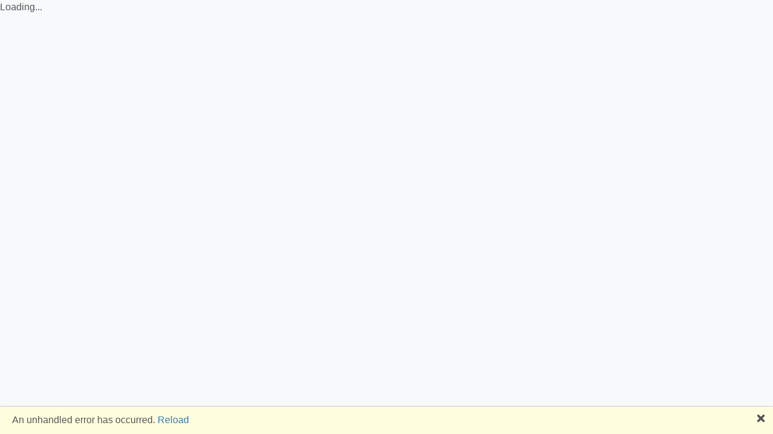

--- FILE ---
content_type: text/html
request_url: https://media.avcaptureall.cloud/meeting/06677442-462e-42a7-a096-3771e0a1af9a
body_size: 3299
content:
<!DOCTYPE html>
<html>

<head>
    <meta charset="utf-8" />
    <meta name="viewport" content="width=device-width, initial-scale=1.0, maximum-scale=1.0, user-scalable=no" />
    <meta content="text/html; charset=utf-8" http-equiv="Content-Type" />
    <meta content="width=device-width,initial-scale=1" name="viewport" />
    <title>AV Capture All</title>
    <base href="/" />
    <link rel="stylesheet" href="https://stackpath.bootstrapcdn.com/bootstrap/4.3.1/css/bootstrap.min.css" integrity="sha384-ggOyR0iXCbMQv3Xipma34MD+dH/1fQ784/j6cY/iJTQUOhcWr7x9JvoRxT2MZw1T" crossorigin="anonymous">
    <link href="./favicon.ico" rel="shortcut icon" />
    <script src="https://code.jquery.com/jquery-3.3.1.slim.min.js" integrity="sha384-q8i/X+965DzO0rT7abK41JStQIAqVgRVzpbzo5smXKp4YfRvH+8abtTE1Pi6jizo" crossorigin="anonymous"></script>
    <script src="https://cdnjs.cloudflare.com/ajax/libs/popper.js/1.14.7/umd/popper.min.js" integrity="sha384-UO2eT0CpHqdSJQ6hJty5KVphtPhzWj9WO1clHTMGa3JDZwrnQq4sF86dIHNDz0W1" crossorigin="anonymous"></script>
    <script src="https://stackpath.bootstrapcdn.com/bootstrap/4.3.1/js/bootstrap.min.js" integrity="sha384-JjSmVgyd0p3pXB1rRibZUAYoIIy6OrQ6VrjIEaFf/nJGzIxFDsf4x0xIM+B07jRM" crossorigin="anonymous"></script>
    <link rel="stylesheet" href="_content/Telerik.UI.for.Blazor/css/kendo-theme-bootstrap/all.css" />
    <script src="scripts/avcasessionview.js"></script>
    <link href="styles/session-view.css" rel="stylesheet">
    <link href="css/site.css" rel="stylesheet" />
    <script src='https://8x8.vc/external_api.js'></script>
    <link href="https://cdnjs.cloudflare.com/ajax/libs/video.js/7.14.3/video-js.css" rel="stylesheet">
    <script src="https://cdnjs.cloudflare.com/ajax/libs/video.js/7.14.3/video.min.js"></script>
    <script type="text/javascript" src="https://1c4270f28412.us-west-2.sdk.awswaf.com/1c4270f28412/651e85c5859e/challenge.js"></script>
    <link href="ClientApp.Client.styles.css" rel="stylesheet" />
    <!-- Google Analytics -->
    <script>
        (function (i, s, o, g, r, a, m) {
            i['GoogleAnalyticsObject'] = r; i[r] = i[r] || function () {
                (i[r].q = i[r].q || []).push(arguments)
            }, i[r].l = 1 * new Date(); a = s.createElement(o),
            m = s.getElementsByTagName(o)[0]; a.async = 1; a.src = g; m.parentNode.insertBefore(a, m)
        })(window, document, 'script', 'https://www.google-analytics.com/analytics.js', 'ga');

        ga('create', 'UA-8002654-1', 'auto');
    </script>
    <!-- End Google Analytics -->
    <script type="text/javascript">
        var disqusPageUrl;
        var disqusPageId;
        var disqus_config = function () {
            this.page.url = disqusPageUrl;
            this.page.identifier = disqusPageId;
        };
        // The HEAD and BODY elements must exist before initializing Disqus, so this is called from Blazor after the first render.
        function initializeDisqus(pageUrl, pageId) {
            /* * * CONFIGURATION VARIABLES * * */
            var disqus_shortname = 'avcaptureall';
            disqusPageUrl = pageUrl;
            disqusPageId = pageId;
            /* * * DON'T EDIT BELOW THIS LINE * * */
            (function () {
                var dsq = document.createElement('script'); dsq.type = 'text/javascript'; dsq.async = true;
                dsq.src = '//' + disqus_shortname + '.disqus.com/embed.js';
                (document.getElementsByTagName('head')[0] || document.getElementsByTagName('body')[0]).appendChild(dsq);
            })();
        }
    </script>
    <script src="https://www.paypal.com/sdk/js?client-id=AY622WfddKQNvHmPVBjtIqrWIdj05oxxKY0vXyrARpFiqkV0jjQVt2Q-f2tWFCCMursfMjmQkBN0OOno"></script>
    <script>
        function initializePaypalButton(price, tax, description, reference_id) {
            paypal.Buttons({
                createOrder: function(data, actions) {
                    return actions.order.create({
                        purchase_units: [{
                            amount: {
                                currency_code: "USD",
                                value: (price + tax).toFixed(2),
                                breakdown: {
                                    item_total: {
                                        currency_code: "USD",
                                        value: price.toFixed(2)
                                    },
                                    tax_total: {
                                        currency_code: "USD",
                                        value: tax.toFixed(2)
                                    }
                                }
                            },
                            description: description,
                            reference_id: reference_id
                        }],
                        application_context: {
                            brand_name: 'AV Capture All, Inc.',
                            shipping_preference: 'NO_SHIPPING'
                        }
                    });
                },
                onApprove: function(data, actions) {
                    return actions.order.capture().then(function(details) {
                        DotNet.invokeMethodAsync("ClientApp.Client", "OnPaypalApprovedCaller", details.payer.email_address);
                    });
                },
                onCancel: function (data) {
                    DotNet.invokeMethodAsync("ClientApp.Client", "OnPaypalCancelledCaller");
                }
            }).render('#paypal-button-container');
        }
    </script>
</head>

<body class="body-navbar-fixed">
    <div id="app">Loading...</div>

    <div id="blazor-error-ui">
        An unhandled error has occurred.
        <a href="" class="reload">Reload</a>
        <a class="dismiss">🗙</a>
    </div>

    <script src="_framework/blazor.webassembly.js"></script>
    <script src="_content/Telerik.UI.for.Blazor/js/telerik-blazor.js"></script>
    <script>
        window.awsWafCookieDomainList = ['avcaptureall.cloud'];

        GetVideoJsReadyState = () => {
            player = videojs.getPlayer('videojs');
            if (player) {
                return player.readyState();
            } else {
                return 0;
            }
        }

        PlayLivestreamVideo = (liveStreamUrl, posterUrl) => {
            StopPlayer();
            var playerWrapperElem = document.getElementById('playerWrapper');
            playerWrapperElem.innerHTML = '<video id="videojs" class="video-js vjs-16-9 vjs-big-play-centered w-100" controls autoplay playsinline tabindex=\"0\" controlsList="nodownload" oncontextmenu="return false;"></video>';
            var player = videojs('videojs', {
                    nativeControlsForTouch: false,
                    controls: true,
                    autoplay: true,
                    width: "100%",
                    height: "auto",
                    poster: posterUrl
                }, () => {
                    player.on('error', (error) => {
                        console.log('video.js error:');
                        console.log(player.error());
                        if (player.error().code == 3 && player.readyState() == 4) {
                            // This prevents this error in the last ten seconds of the stream: 'Playback cannot continue. No available working or supported playlists.'
                            player.error(null);
                        } else if (player.error().code == 4 && player.readyState() == 0) {
                            // This retries if initially starting the stream fails.
                            player.error(null);
                            setTimeout(function() {
                                player.src(liveStreamUrl);
                                player.play();
                            }, 500);
                        }
                    });
                    player.src(liveStreamUrl);
                    player.play();
                }
            );
        };

        PlayLivestreamAudio = (liveStreamUrl) => {
            StopPlayer();
            var playerWrapperElem = document.getElementById('playerWrapper');
            playerWrapperElem.innerHTML = '<audio id="videojs" class="video-js vjs-16-9 vjs-big-play-centered w-100" controls autoplay playsinline tabindex=\"0\" controlsList="nodownload" oncontextmenu="return false;"></audio>';
            var player = videojs('videojs', {
                    nativeControlsForTouch: false,
                    controls: true,
                    autoplay: true,
                    width: "100%",
                    height: "auto"
                }, () => {
                    player.on('error', (error) => {
                        console.log('video.js error:');
                        console.log(player.error());
                        if (player.error().code == 3 && player.readyState() == 4) {
                            // This prevents this error in the last ten seconds of the stream: 'Playback cannot continue. No available working or supported playlists.'
                            player.error(null);
                        } else if (player.error().code == 4 && player.readyState() == 0) {
                            // This retries if initially starting the stream fails.
                            player.error(null);
                            setTimeout(function() {
                                player.src(liveStreamUrl);
                                player.play();
                            }, 500);
                        }
                    });
                    player.src(liveStreamUrl);
                    player.play();
                }
            );
        };

        PlayRecordedVideo = (recordedUrl, subtitlesUrl, posterUrl, startSeconds) => {
            StopPlayer();
            var playerWrapperElem = document.getElementById('playerWrapper');
            playerWrapperElem.innerHTML = '<video id="videojs" class="video-js vjs-16-9 vjs-big-play-centered w-100" controls autoplay playsinline tabindex=\"0\" controlsList="nodownload" oncontextmenu="return false;"></video>';
            var player = videojs('videojs', {
                    nativeControlsForTouch: false,
                    controls: true,
                    autoplay: true,
                    width: "100%",
                    height: "auto",
                    poster: posterUrl,
                    playbackRates: [2, 1.75, 1.5, 1.25, 1, 0.75, 0.5, 0.25]
                }, () => {
                    player.src(recordedUrl);
                    if (startSeconds) {
                        player.currentTime(startSeconds);
                    }
                    if (subtitlesUrl != "") {
                        player.addRemoteTextTrack({
                            src: subtitlesUrl,
                            srclang: "en-US",
                            kind: "captions",
                            label: "English Captions",
                            default: true
                        });

                    }
                    player.play();
                }
            );
        }

        PlayRecordedAudio = (recordedUrl, subtitlesUrl, startSeconds) => {
            StopPlayer();
            var playerWrapperElem = document.getElementById('playerWrapper');
            playerWrapperElem.innerHTML = '<audio id="videojs" class="video-js vjs-16-9 vjs-big-play-centered w-100" controls autoplay playsinline tabindex=\"0\" controlsList="nodownload" oncontextmenu="return false;"></audio>';
            var player = videojs('videojs', {
                    nativeControlsForTouch: false,
                    controls: true,
                    autoplay: true,
                    width: "100%",
                    height: "auto",
                    poster: "images/headphones-view.png",
                    playbackRates: [2, 1.75, 1.5, 1.25, 1, 0.75, 0.5, 0.25]
                }, () => {
                    player.src(recordedUrl);
                    if (startSeconds) {
                        player.currentTime(startSeconds);
                    }
                    if (subtitlesUrl != "") {
                        player.addRemoteTextTrack({
                            src: subtitlesUrl,
                            srclang: "en-US",
                            kind: "captions",
                            label: "English Captions",
                            default: true
                        });
                    }
                    player.play();
                }
            );
        }

        StopPlayer = () => {
            try {
                vjsplayer = videojs.getPlayer('videojs');
                if (vjsplayer) {
                    vjsplayer.dispose();
                }
                var playerWrapperElem = document.getElementById('playerWrapper');
                playerWrapperElem.innerHTML = "";
            } catch (err) {
                console.log("Stop player error: " + err);
            }
        }

        GaSendPageView = function() {
            ga('send', 'pageview');
        }

        GaSendMeetingPageView = function(customerGuid, departmentGuid, isLivestream) {
            ga('send', 'pageview', {
                'dimension1': customerGuid,
                'dimension2': departmentGuid,
                'dimension3': isLivestream
            });
        }

        initializeJitsi = function(parentNodeSelector, roomName, jwt, subject, brandingRoomAlias) {
            const domain = "8x8.vc";
            const options = {
                roomName: roomName,
                jwt: jwt,
                width: "100%",
                height: "100%",
                parentNode: document.querySelector(parentNodeSelector),
                configOverwrite: {
                    subject: subject,
                    brandingRoomAlias: brandingRoomAlias,
                    startAudioMuted: 0, // Every participant after the Nth will start audio muted.
                    startVideoMuted: 0, // Every participant after the Nth will start video muted.
                    prejoinPageEnabled: true
                }
            };
            const api = new JitsiMeetExternalAPI(domain, options);
            api.addEventListener('videoConferenceLeft', function (event) {
                DotNet.invokeMethodAsync("ClientApp.Client", "LeftVideoConferenceCaller");
            });
        }

        // If in an IFRAME, open the URL in a new tab. Otherwise, open within current tab.
        openWithoutIframe = function(url) {
            if (window.self !== window.top) {
                window.open(url, "_blank");
            } else {
                window.location.href = url;
            }
        }

        getAwsWafToken = function() {
            return AwsWafIntegration.getToken()
        }
    </script>
    <script src="scripts/session-view.js"></script>
</body>

</html>

--- FILE ---
content_type: text/css
request_url: https://media.avcaptureall.cloud/_content/Telerik.UI.for.Blazor/css/kendo-theme-bootstrap/all.css
body_size: 168302
content:
.k-theme-test-class,
.k-common-test-class {
    opacity: 0;
}

[hidden] {
    display: none !important;
}

script {
    display: none !important;
}

.k-hidden {
    display: none !important;
}

.k-rtl {
    direction: rtl;
}

.k-sr-only {
    position: absolute;
    left: -1px;
    width: 1px;
    height: 1px;
    overflow: hidden;
}

.k-hbox,
.k-hstack {
    display: flex;
    flex-flow: row nowrap;
}

.k-vbox,
.k-vstack {
    display: flex;
    flex-flow: column nowrap;
}

.k-flex,
.k-spacer {
    flex: 1 0 0%;
}

.k-flex-layout {
    display: flex;
}

.k-grid-layout {
    display: grid;
}

.k-separator {
    width: auto;
    height: 0;
    border-width: 1px 0 0;
    border-style: solid;
    border-color: inherit;
    display: block;
    flex-grow: 0 !important;
    flex-shrink: 0 !important;
    align-self: stretch;
}

.k-separator-horizontal,
.k-vstack > .k-separator {
    width: auto;
    height: 0;
    border-width: 1px 0 0;
}

.k-separator-vertical,
.k-hstack > .k-separator {
    width: 0;
    height: auto;
    border-width: 0 0 0 1px;
}

hr.k-separator {
    margin: 0;
    padding: 0;
}

.k-reset {
    margin: 0;
    padding: 0;
    border-width: 0;
    outline: 0;
    text-decoration: none;
    font: inherit;
    list-style: none;
}

kendo-sortable {
    display: block;
}

.k-link,
.k-link:hover {
    color: inherit;
    text-decoration: none;
    outline: 0;
    cursor: pointer;
}

.k-content {
    outline: 0;
}

.k-centered {
    position: absolute;
    top: 50%;
    left: 50%;
    transform: translate(-50%, -50%);
}

.k-no-click {
    pointer-events: none;
}

.k-pdf-export-shadow {
    position: absolute;
    overflow: hidden;
    left: -15000px;
    width: 14400px;
}

.kendo-pdf-hide-pseudo-elements::before,
.kendo-pdf-hide-pseudo-elements::after {
    display: none !important;
}

.k-text-selection ::selection {
    background-color: #0d6efd;
    color: white;
}

.k-block,
.k-panel {
    border-radius: 0.25rem;
    border-color: #dee2e6;
    color: #212529;
    background-color: #ffffff;
    padding: 1rem 1rem;
    border-width: 1px;
    border-style: solid;
    box-sizing: border-box;
}

.k-block > .k-header,
.k-panel > .k-header {
    border-top-left-radius: 0.25rem;
    border-top-right-radius: 0.25rem;
    border-color: #dee2e6;
    color: #212529;
    background-color: #f8f9fa;
    margin: -1rem -1rem 1rem;
    padding: 1rem 1rem;
}

.k-content {
    border-color: #dee2e6;
    color: #212529;
    background-color: #ffffff;
}

.k-state-disabled,
.k-widget[disabled],
.k-disabled {
    outline: none;
    cursor: default;
    opacity: 0.65;
    filter: grayscale(0.1);
    pointer-events: none;
    box-shadow: none;
}

.k-state-disabled .k-link,
.k-state-disabled .k-button,
.k-widget[disabled] .k-link,
.k-widget[disabled] .k-button,
.k-disabled .k-link,
.k-disabled .k-button {
    cursor: default;
    outline: 0;
}

.k-state-disabled [disabled],
.k-state-disabled .k-state-disabled,
.k-widget[disabled] [disabled],
.k-widget[disabled] .k-state-disabled,
.k-disabled [disabled],
.k-disabled .k-state-disabled {
    opacity: 1;
    filter: grayscale(0);
}

.k-hr {
    margin: 1rem auto;
    padding: 0;
    height: 0;
    border-width: 1px 0 0;
    border-style: solid;
    border-color: #dee2e6;
    display: block;
    float: none;
    clear: both;
}

.k-d-flex-row > .k-hr {
    margin: 0;
    width: 0;
    height: auto;
    border-width: 0 0 0 1px;
    flex: 0 0 auto;
}

.k-d-flex-col > .k-hr {
    margin: 0;
    flex: 0 0 auto;
}

.k-dirty {
    margin: 0;
    padding: 0;
    width: 0;
    height: 0;
    border-width: 3px;
    border-style: solid;
    border-color: #dc3545 #dc3545 transparent transparent;
    position: absolute;
    top: 0;
    right: 0;
}

[dir="rtl"] .k-dirty,
.k-rtl .k-dirty {
    border-color: transparent transparent #dc3545 #dc3545;
    right: auto;
    left: 0;
}

.k-placeholder-line {
    width: 100%;
    height: 10px;
    background-color: rgba(0, 0, 0, 0.1);
    display: inline-block;
}

.k-drop-hint {
    display: flex;
    gap: 4px;
    justify-content: space-between;
    align-items: center;
    position: absolute;
    z-index: 1000;
    transform: translate(-50%, -50%);
}

.k-drop-hint-start,
.k-drop-hint-end {
    flex-shrink: 0;
    border-width: 4px;
    border-style: solid;
    border-color: transparent;
}

.k-drop-hint-line {
    flex-grow: 1;
    background-color: #0d6efd;
}

.k-drop-hint-h .k-drop-hint-start {
    border-left-width: 6.9282032304px;
    border-left-color: #0d6efd;
    border-right-width: 0;
}

.k-drop-hint-h .k-drop-hint-line {
    width: 20px;
    height: 1px;
}

.k-drop-hint-h .k-drop-hint-end {
    border-right-width: 6.9282032304px;
    border-right-color: #0d6efd;
    border-left-width: 0;
}

.k-drop-hint-v {
    flex-direction: column;
}

.k-drop-hint-v .k-drop-hint-start {
    border-top-width: 6.9282032304px;
    border-top-color: #0d6efd;
    border-bottom-width: 0;
}

.k-drop-hint-v .k-drop-hint-line {
    width: 1px;
    height: 20px;
}

.k-drop-hint-v .k-drop-hint-end {
    border-bottom-width: 6.9282032304px;
    border-bottom-color: #0d6efd;
    border-top-width: 0;
}

.k-animation-container {
    position: absolute;
    overflow: hidden;
    z-index: 100;
}

.k-animation-container-fixed {
    position: fixed;
}

.k-animation-container-relative {
    position: relative;
    display: inline-block;
}

.k-push-right-enter, .k-push-right-appear {
    transform: translate(-100%, 0);
}

.k-push-right-enter-active, .k-push-right-appear-active {
    transform: translate(0, 0);
    transition: transform 300ms ease-in-out;
}

.k-push-right-exit {
    transform: translate(0, 0);
}

.k-push-right-exit-active {
    transform: translate(100%, 0);
    transition: transform 300ms ease-in-out;
}

.k-push-left-enter, .k-push-left-appear {
    transform: translate(100%, 0);
}

.k-push-left-enter-active, .k-push-left-appear-active {
    transform: translate(0, 0);
    transition: transform 300ms ease-in-out;
}

.k-push-left-exit {
    transform: translate(0, 0);
}

.k-push-left-exit-active {
    transform: translate(-100%, 0);
    transition: transform 300ms ease-in-out;
}

.k-push-down-enter, .k-push-down-appear {
    transform: translate(0, -100%);
}

.k-push-down-enter-active, .k-push-down-appear-active {
    transform: translate(0, 0);
    transition: transform 300ms ease-in-out;
}

.k-push-down-exit {
    transform: translate(0, 0);
}

.k-push-down-exit-active {
    transform: translate(0, 100%);
    transition: transform 300ms ease-in-out;
}

.k-push-up-enter, .k-push-up-appear {
    transform: translate(0, 100%);
}

.k-push-up-enter-active, .k-push-up-appear-active {
    transform: translate(0, 0);
    transition: transform 300ms ease-in-out;
}

.k-push-up-exit {
    transform: translate(0, 0);
}

.k-push-up-exit-active {
    transform: translate(0, -100%);
    transition: transform 300ms ease-in-out;
}

.k-expand-vertical-enter, .k-expand-vertical-appear {
    transform: scaleY(0);
}

.k-expand-vertical-enter-active, .k-expand-vertical-appear-active {
    transform: scaleY(1);
    transition: transform 300ms ease-in-out;
}

.k-expand-vertical-exit {
    transform: scaleY(1);
}

.k-expand-vertical-exit-active {
    transform: scaleY(0);
    transition: transform 300ms ease-in-out;
}

.k-expand-horizontal-enter, .k-expand-horizontal-appear {
    transform: scaleX(0);
}

.k-expand-horizontal-enter-active, .k-expand-horizontal-appear-active {
    transform: scaleX(1);
    transition: transform 300ms ease-in-out;
}

.k-expand-horizontal-exit {
    transform: scaleX(1);
}

.k-expand-horizontal-exit-active {
    transform: scaleX(0);
    transition: transform 300ms ease-in-out;
}

.k-fade-enter, .k-fade-appear {
    opacity: 0;
}

.k-fade-enter-active, .k-fade-appear-active {
    opacity: 1;
    transition: opacity 500ms ease-in-out;
}

.k-fade-exit {
    opacity: 1;
}

.k-fade-exit-active {
    opacity: 0;
    transition: opacity 500ms ease-in-out;
}

.k-fade-exit-active + .k-fade-exit-active,
.k-fade-enter-active + .k-fade-enter-active {
    display: none;
}

.k-zoom-in-enter, .k-zoom-in-appear {
    opacity: 0;
    transform: scale(0);
}

.k-zoom-in-enter-active, .k-zoom-in-appear-active {
    opacity: 1;
    transform: scale(1);
    transition: transform, opacity 300ms ease-in-out;
}

.k-zoom-in-exit {
    opacity: 1;
    transform: scale(1);
}

.k-zoom-in-exit-active {
    opacity: 0;
    transform: scale(2);
    transition: transform, opacity 300ms ease-in-out;
}

.k-zoom-out-enter, .k-zoom-out-appear {
    opacity: 0;
    transform: scale(2);
}

.k-zoom-out-enter-active, .k-zoom-out-appear-active {
    opacity: 1;
    transform: scale(1);
    transition: transform, opacity 300ms ease-in-out;
}

.k-zoom-out-exit {
    opacity: 1;
    transform: scale(1);
}

.k-zoom-out-exit-active {
    opacity: 0;
    transform: scale(0);
    transition: transform, opacity 300ms ease-in-out;
}

.k-slide-in-appear {
    opacity: .1;
    transform: translate(0, -3em);
}

.k-slide-in-appear .k-centered {
    transform: translate(-50%, -60%);
}

.k-slide-in-appear-active {
    opacity: 1;
    transform: translate(0, 0);
    transition: transform 0.3s cubic-bezier(0.2, 0.6, 0.4, 1), opacity 0.3s cubic-bezier(0.2, 1, 0.2, 1);
}

.k-slide-in-appear-active .k-centered {
    transform: translate(-50%, -50%);
}

.k-slide-down-enter, .k-slide-down-appear {
    transform: translateY(-100%);
}

.k-slide-down-enter-active, .k-slide-down-appear-active {
    transform: translateY(0);
    transition: transform 300ms ease-in-out;
}

.k-slide-down-exit {
    transform: translateY(0);
}

.k-slide-down-exit-active {
    transform: translateY(-100%);
    transition: transform 300ms ease-in-out;
}

.k-slide-up-enter, .k-slide-up-appear {
    transform: translateY(100%);
}

.k-slide-up-enter-active, .k-slide-up-appear-active {
    transform: translateY(0);
    transition: transform 300ms ease-in-out;
}

.k-slide-up-exit {
    transform: translateY(0);
}

.k-slide-up-exit-active {
    transform: translateY(100%);
    transition: transform 300ms ease-in-out;
}

.k-slide-right-enter, .k-slide-right-appear {
    transform: translateX(-100%);
}

.k-slide-right-enter-active, .k-slide-right-appear-active {
    transform: translateX(0);
    transition: transform 300ms ease-in-out;
}

.k-slide-right-exit {
    transform: translateX(0);
}

.k-slide-right-exit-active {
    transform: translateX(-100%);
    transition: transform 300ms ease-in-out;
}

.k-slide-left-enter, .k-slide-left-appear {
    transform: translateX(100%);
}

.k-slide-left-enter-active, .k-slide-left-appear-active {
    transform: translateX(0);
    transition: transform 300ms ease-in-out;
}

.k-slide-left-exit {
    transform: translateX(0);
}

.k-slide-left-exit-active {
    transform: translateX(100%);
    transition: transform 300ms ease-in-out;
}

.k-reveal-vertical-enter, .k-reveal-vertical-appear {
    max-height: 0;
}

.k-reveal-vertical-enter-active, .k-reveal-vertical-appear-active {
    transition: max-height 300ms ease-in-out;
}

.k-reveal-vertical-exit-active {
    max-height: 0 !important;
    transition: max-height 300ms ease-in-out;
}

.k-reveal-horizontal-enter, .k-reveal-horizontal-appear {
    max-width: 0;
}

.k-reveal-horizontal-enter-active, .k-reveal-horizontal-appear-active {
    transition: max-width 300ms ease-in-out;
}

.k-reveal-horizontal-exit-active {
    max-width: 0 !important;
    transition: max-width 300ms ease-in-out;
}

.k-fx-end .k-fx-next,
.k-fx-end .k-fx-current {
    transition: all 350ms ease-out;
}

.k-fx {
    position: relative;
}

.k-fx .k-fx-current {
    z-index: 0;
}

.k-fx .k-fx-next {
    z-index: 1;
}

.k-fx-hidden,
.k-fx-hidden * {
    visibility: hidden !important;
}

.k-fx-reverse .k-fx-current {
    z-index: 1;
}

.k-fx-reverse .k-fx-next {
    z-index: 0;
}

.k-fx-zoom.k-fx-start .k-fx-next {
    transform: scale(0) !important;
}

.k-fx-zoom.k-fx-end .k-fx-next {
    transform: scale(1) !important;
}

.k-fx-zoom.k-fx-reverse.k-fx-start .k-fx-next,
.k-fx-zoom.k-fx-reverse.k-fx-end .k-fx-next {
    transform: scale(1) !important;
}

.k-fx-zoom.k-fx-reverse.k-fx-start .k-fx-current {
    transform: scale(1) !important;
}

.k-fx-zoom.k-fx-reverse.k-fx-end .k-fx-current {
    transform: scale(0) !important;
}

.k-fx-fade.k-fx-start .k-fx-next {
    will-change: opacity;
    opacity: 0;
}

.k-fx-fade.k-fx-end .k-fx-next {
    opacity: 1;
}

.k-fx-fade.k-fx-reverse.k-fx-start .k-fx-current {
    will-change: opacity;
    opacity: 1;
}

.k-fx-fade.k-fx-reverse.k-fx-end .k-fx-current {
    opacity: 0;
}

.k-fx-slide.k-fx-end .k-fx-next .k-content,
.k-fx-slide.k-fx-end .k-fx-next .k-header,
.k-fx-slide.k-fx-end .k-fx-next .k-footer,
.k-fx-slide.k-fx-end .k-fx-current .k-content,
.k-fx-slide.k-fx-end .k-fx-current .k-header,
.k-fx-slide.k-fx-end .k-fx-current .k-footer,
.k-fx-slide.k-fx-end .k-fx-next .km-content,
.k-fx-slide.k-fx-end .k-fx-next .km-header,
.k-fx-slide.k-fx-end .k-fx-next .km-footer,
.k-fx-slide.k-fx-end .k-fx-current .km-content,
.k-fx-slide.k-fx-end .k-fx-current .km-header,
.k-fx-slide.k-fx-end .k-fx-current .km-footer {
    transition: all 350ms ease-out;
}

.k-fx-slide.k-fx-start .k-fx-next .k-content,
.k-fx-slide.k-fx-start .k-fx-next .km-content {
    will-change: transform;
    transform: translateX(100%);
}

.k-fx-slide.k-fx-start .k-fx-next .k-header,
.k-fx-slide.k-fx-start .k-fx-next .k-footer,
.k-fx-slide.k-fx-start .k-fx-next .km-header,
.k-fx-slide.k-fx-start .k-fx-next .km-footer {
    will-change: opacity;
    opacity: 0;
}

.k-fx-slide.k-fx-end .k-fx-current .k-content,
.k-fx-slide.k-fx-end .k-fx-current .km-content {
    transform: translateX(-100%);
}

.k-fx-slide.k-fx-end .k-fx-next .k-header,
.k-fx-slide.k-fx-end .k-fx-next .k-footer,
.k-fx-slide.k-fx-end .k-fx-next .km-header,
.k-fx-slide.k-fx-end .k-fx-next .km-footer {
    opacity: 1;
}

.k-fx-slide.k-fx-reverse.k-fx-start .k-fx-current .k-content,
.k-fx-slide.k-fx-reverse.k-fx-start .k-fx-current .km-content {
    will-change: transform;
    transform: translateX(0);
}

.k-fx-slide.k-fx-reverse.k-fx-end .k-fx-current .k-content,
.k-fx-slide.k-fx-reverse.k-fx-end .k-fx-current .km-content {
    transform: translateX(100%);
}

.k-fx-slide.k-fx-reverse.k-fx-start .k-fx-next .k-content,
.k-fx-slide.k-fx-reverse.k-fx-start .k-fx-next .km-content {
    transform: translateX(-100%);
}

.k-fx-slide.k-fx-reverse.k-fx-end .k-fx-next .k-content,
.k-fx-slide.k-fx-reverse.k-fx-end .k-fx-next .km-content {
    transform: translateX(0);
}

.k-fx-slide.k-fx-reverse.k-fx-start .k-fx-current .k-header,
.k-fx-slide.k-fx-reverse.k-fx-start .k-fx-current .k-footer,
.k-fx-slide.k-fx-reverse.k-fx-start .k-fx-current .km-header,
.k-fx-slide.k-fx-reverse.k-fx-start .k-fx-current .km-footer {
    will-change: opacity;
    opacity: 1;
}

.k-fx-slide.k-fx-reverse.k-fx-start .k-fx-next .k-header,
.k-fx-slide.k-fx-reverse.k-fx-start .k-fx-next .k-footer,
.k-fx-slide.k-fx-reverse.k-fx-start .k-fx-next .km-header,
.k-fx-slide.k-fx-reverse.k-fx-start .k-fx-next .km-footer {
    opacity: 1;
}

.k-fx-slide.k-fx-reverse.k-fx-end .k-fx-current .k-header,
.k-fx-slide.k-fx-reverse.k-fx-end .k-fx-current .k-footer,
.k-fx-slide.k-fx-reverse.k-fx-end .k-fx-current .km-header,
.k-fx-slide.k-fx-reverse.k-fx-end .k-fx-current .km-footer {
    opacity: 0;
}

.k-fx-slide.k-fx-reverse.k-fx-end .k-fx-next .k-header,
.k-fx-slide.k-fx-reverse.k-fx-end .k-fx-next .k-footer,
.k-fx-slide.k-fx-reverse.k-fx-end .k-fx-next .km-header,
.k-fx-slide.k-fx-reverse.k-fx-end .k-fx-next .km-footer {
    opacity: 1;
}

.k-fx-slide.k-fx-right.k-fx-start .k-fx-next .k-content,
.k-fx-slide.k-fx-right.k-fx-start .k-fx-next .km-content {
    transform: translateX(-100%);
}

.k-fx-slide.k-fx-right.k-fx-end .k-fx-current .k-content,
.k-fx-slide.k-fx-right.k-fx-end .k-fx-current .km-content {
    transform: translateX(100%);
}

.k-fx-slide.k-fx-right.k-fx-reverse.k-fx-start .k-fx-current .k-content,
.k-fx-slide.k-fx-right.k-fx-reverse.k-fx-start .k-fx-current .km-content {
    transform: translateX(0);
}

.k-fx-slide.k-fx-right.k-fx-reverse.k-fx-end .k-fx-current .k-content,
.k-fx-slide.k-fx-right.k-fx-reverse.k-fx-end .k-fx-current .km-content {
    transform: translateX(-100%);
}

.k-fx-slide.k-fx-right.k-fx-reverse.k-fx-start .k-fx-next .k-content,
.k-fx-slide.k-fx-right.k-fx-reverse.k-fx-start .k-fx-next .km-content {
    transform: translateX(100%);
}

.k-fx-slide.k-fx-right.k-fx-reverse.k-fx-end .k-fx-next .k-content,
.k-fx-slide.k-fx-right.k-fx-reverse.k-fx-end .k-fx-next .km-content {
    transform: translateX(0%);
}

.k-fx-tile.k-fx-start .k-fx-next {
    will-change: transform;
    transform: translateX(100%);
}

.k-fx-tile.k-fx-end .k-fx-current {
    transform: translateX(-100%);
}

.k-fx-tile.k-fx-reverse.k-fx-start .k-fx-current {
    will-change: transform;
    transform: translateX(0);
}

.k-fx-tile.k-fx-reverse.k-fx-end .k-fx-current {
    transform: translateX(100%);
}

.k-fx-tile.k-fx-reverse.k-fx-start .k-fx-next {
    transform: translateX(-100%);
}

.k-fx-tile.k-fx-reverse.k-fx-end .k-fx-next {
    transform: translateX(0);
}

.k-fx-tile.k-fx-right.k-fx-start .k-fx-next {
    transform: translateX(-100%);
}

.k-fx-tile.k-fx-right.k-fx-end .k-fx-current {
    transform: translateX(100%);
}

.k-fx-tile.k-fx-right.k-fx-reverse.k-fx-start .k-fx-current {
    transform: translateX(0);
}

.k-fx-tile.k-fx-right.k-fx-reverse.k-fx-end .k-fx-current {
    transform: translateX(-100%);
}

.k-fx-tile.k-fx-right.k-fx-reverse.k-fx-start .k-fx-next {
    transform: translateX(100%);
}

.k-fx-tile.k-fx-right.k-fx-reverse.k-fx-end .k-fx-next {
    transform: translateX(0%);
}

.k-fx.k-fx-overlay.k-fx-start .k-fx-next,
.k-fx.k-fx-overlay.k-fx-left.k-fx-start .k-fx-next {
    will-change: transform;
    transform: translateX(100%);
}

.k-fx.k-fx-overlay.k-fx-right.k-fx-start .k-fx-next {
    transform: translateX(-100%);
}

.k-fx.k-fx-overlay.k-fx-up.k-fx-start .k-fx-next {
    transform: translateY(100%);
}

.k-fx.k-fx-overlay.k-fx-down.k-fx-start .k-fx-next {
    transform: translateY(-100%);
}

.k-fx.k-fx-overlay.k-fx-reverse.k-fx-start .k-fx-next {
    transform: none;
}

.k-fx.k-fx-overlay.k-fx-reverse.k-fx-start .k-fx-current {
    will-change: transform;
    transform: none;
}

.k-fx.k-fx-overlay.k-fx-reverse.k-fx-end .k-fx-current,
.k-fx.k-fx-overlay.k-fx-reverse.k-fx-left.k-fx-end .k-fx-current {
    transform: translateX(100%);
}

.k-fx.k-fx-overlay.k-fx-reverse.k-fx-right.k-fx-end .k-fx-current {
    transform: translateX(-100%);
}

.k-fx.k-fx-overlay.k-fx-reverse.k-fx-up.k-fx-end .k-fx-current {
    transform: translateY(100%);
}

.k-fx.k-fx-overlay.k-fx-reverse.k-fx-down.k-fx-end .k-fx-current {
    transform: translateY(-100%);
}

.k-drag-clue {
    border-radius: 0.25rem;
    padding: 0.375rem 0.75rem;
    border-width: 1px;
    border-style: solid;
    box-sizing: border-box;
    font-size: 1rem;
    font-family: system-ui, -apple-system, "Segoe UI", Roboto, "Helvetica Neue", Arial, "Noto Sans", "Liberation Sans", sans-serif, "Apple Color Emoji", "Segoe UI Emoji", "Segoe UI Symbol", "Noto Color Emoji";
    line-height: 1.5;
    display: inline-flex;
    flex-flow: row nowrap;
    align-items: center;
    align-content: center;
    white-space: nowrap;
    overflow: hidden;
    position: absolute;
    z-index: 20000;
    cursor: move;
}

.k-drag-status,
.k-drag-clue .k-drag-status {
    margin: 0;
    margin-right: .4ex;
}

.k-drag-clue {
    border-color: #0c65e9;
    color: white;
    background-color: #0d6efd;
}

.k-reorder-cue {
    position: absolute;
}

.k-reorder-cue::before, .k-reorder-cue::after {
    content: "";
    width: 0;
    height: 0;
    border: 3px solid transparent;
    position: absolute;
    transform: translateX(-50%);
}

.k-reorder-cue::before {
    border-bottom-width: 0;
    border-top-color: currentColor;
    top: -4px;
}

.k-reorder-cue::after {
    border-top-width: 0;
    border-bottom-color: currentColor;
    bottom: -4px;
}

.k-loading {
    width: 64px;
    height: 64px;
    display: block;
}

.k-loading .animate {
    animation: loading 2s infinite linear;
}

.k-loading-mask,
.k-loading-image,
.k-loading-color {
    width: 100%;
    height: 100%;
    position: absolute;
    top: 0;
    left: 0;
}

.k-loading-mask {
    z-index: 100;
}

.k-loading-mask.k-opaque .k-loading-color {
    opacity: 1;
}

.k-loading-text {
    text-indent: -4000px;
    text-align: center;
    position: absolute;
}

.k-loading-image {
    z-index: 2;
}

.k-loading-color {
    background-color: #ffffff;
    opacity: .3;
}

.k-i-loading {
    position: relative;
    background-color: transparent;
    box-sizing: border-box;
    color: currentColor;
}

.k-i-loading::before,
.k-i-loading::after,
.k-loading-image::before,
.k-loading-image::after {
    position: absolute;
    top: 50%;
    left: 50%;
    display: inline-block;
    content: "";
    box-sizing: inherit;
    border-radius: 50%;
    border-width: .05em;
    border-style: solid;
    border-color: currentColor;
    border-top-color: transparent;
    border-bottom-color: transparent;
    background-color: transparent;
}

.k-icon.k-i-loading::before,
.k-icon.k-i-loading::after {
    content: "";
}

.k-i-loading::before,
.k-loading-image::before {
    margin-top: -.5em;
    margin-left: -.5em;
    width: 1em;
    height: 1em;
    animation: k-loading-animation .7s linear infinite;
}

.k-i-loading::after,
.k-loading-image::after {
    margin-top: -.25em;
    margin-left: -.25em;
    width: .5em;
    height: .5em;
    animation: k-loading-animation reverse 1.4s linear infinite;
}

.k-loading-image::before,
.k-loading-image::after {
    content: "";
    border-width: 1px;
    border-width: max( 1px, .015em );
    font-size: 4em;
}

@keyframes loading {
    0% {
        stroke-dasharray: 0 251;
        stroke-dashoffset: 502;
    }
    50% {
        stroke-dasharray: 250 1;
    }
    100% {
        stroke-dasharray: 0 251;
        stroke-dashoffset: 0;
    }
}

@keyframes k-loading-animation {
    0% {
        transform: rotate(0deg);
    }
    100% {
        transform: rotate(360deg);
    }
}

.k-i-loading::before,
.k-loading-image::before {
    border-color: currentColor;
    border-right-color: transparent !important;
}

.k-i-loading::after,
.k-loading-image::after {
    display: none !important;
}

.k-loading-image::before {
    border-width: 0.25rem;
}

.k-resize-handle,
.k-resize-hint {
    position: absolute;
    border-color: inherit;
    z-index: 200;
}

.k-resize-handle {
    display: flex;
    align-items: center;
    justify-content: center;
}

.k-resize-handle::before {
    content: "";
    border: 0 solid;
    border-color: inherit;
}

.k-resize-n {
    width: 100%;
    height: 6px;
    flex-direction: row;
    left: 0;
    top: -3px;
    cursor: n-resize;
}

.k-resize-s {
    width: 100%;
    height: 6px;
    flex-direction: row;
    left: 0;
    bottom: -3px;
    cursor: s-resize;
}

.k-resize-w {
    width: 6px;
    height: 100%;
    flex-direction: column;
    top: 0;
    left: -3px;
    cursor: w-resize;
}

.k-resize-e {
    width: 6px;
    height: 100%;
    flex-direction: column;
    top: 0;
    right: -3px;
    cursor: e-resize;
}

.k-resize-sw,
.k-resize-se,
.k-resize-nw,
.k-resize-ne {
    width: 5px;
    height: 5px;
}

.k-resize-sw {
    cursor: sw-resize;
    bottom: 0;
    left: 0;
}

.k-resize-se {
    cursor: se-resize;
    bottom: 0;
    right: 0;
}

.k-resize-nw {
    cursor: nw-resize;
    top: 0;
    left: 0;
}

.k-resize-ne {
    cursor: ne-resize;
    top: 0;
    right: 0;
}

.k-vertical-resize {
    cursor: row-resize;
}

.k-horizontal-resize {
    cursor: col-resize;
}

.k-resize-hint {
    display: flex;
    flex-direction: column;
    align-items: center;
}

.k-resize-hint .k-resize-hint-handle {
    width: auto;
    height: 20px;
    align-self: stretch;
}

.k-resize-hint .k-resize-hint-marker {
    width: 2px;
    height: auto;
    flex: 1 1 auto;
}

.k-resize-hint-vertical {
    display: flex;
    flex-direction: row;
    align-items: center;
}

.k-resize-hint-vertical .k-resize-hint-handle {
    width: 20px;
    height: auto;
    align-self: stretch;
}

.k-resize-hint-vertical .k-resize-hint-marker {
    width: auto;
    height: 2px;
    flex: 1 1 auto;
}

.k-scrollbar {
    position: absolute;
    overflow: scroll;
}

.k-scrollbar-vertical {
    top: 0;
    right: 0;
    width: 17px;
    height: 100%;
    overflow-x: hidden;
}

.k-touch-scrollbar {
    display: none;
    position: absolute;
    z-index: 200000;
    height: 8px;
    width: 8px;
    border: 1px solid #8a8a8a;
    background-color: #858585;
}

.k-marquee {
    position: absolute;
    z-index: 100000;
}

.k-marquee-color,
.k-marquee-text {
    position: absolute;
    top: 0;
    left: 0;
    width: 100%;
    height: 100%;
}

.k-marquee-color {
    color: white;
    background-color: #0d6efd;
    border-color: #0c65e9;
    opacity: .6;
}

.k-marquee-text {
    color: white;
}

.k-body,
.k-typography {
    font-size: 1rem;
    font-family: system-ui, -apple-system, "Segoe UI", Roboto, "Helvetica Neue", Arial, "Noto Sans", "Liberation Sans", sans-serif, "Apple Color Emoji", "Segoe UI Emoji", "Segoe UI Symbol", "Noto Color Emoji";
    line-height: 1.5;
    font-weight: 400;
    margin: 0;
}

.k-body p,
.k-typography p {
    margin: 0 0 1rem;
}

.k-h1 {
    font-size: 2.5rem;
    line-height: 1.2;
    font-weight: 500;
    margin: 0 0 0.5rem;
}

.k-h2 {
    font-size: 2rem;
    line-height: 1.2;
    font-weight: 500;
    margin: 0 0 0.5rem;
}

.k-h3 {
    font-size: 1.75rem;
    line-height: 1.2;
    font-weight: 500;
    margin: 0 0 0.5rem;
}

.k-h4 {
    font-size: 1.5rem;
    line-height: 1.2;
    font-weight: 500;
    margin: 0 0 0.5rem;
}

.k-h5 {
    font-size: 1.25rem;
    line-height: 1.2;
    font-weight: 500;
    margin: 0 0 0.5rem;
}

.k-h6 {
    font-size: 1rem;
    line-height: 1.2;
    font-weight: 500;
    margin: 0 0 0.5rem;
}

.k-paragraph {
    font-size: 1rem;
    font-family: system-ui, -apple-system, "Segoe UI", Roboto, "Helvetica Neue", Arial, "Noto Sans", "Liberation Sans", sans-serif, "Apple Color Emoji", "Segoe UI Emoji", "Segoe UI Symbol", "Noto Color Emoji";
    line-height: 1.5;
    font-weight: 400;
    margin: 0 0 1rem;
}

.k-pre,
.k-code {
    font-size: 0.875em;
    font-family: SFMono-Regular, Menlo, Monaco, Consolas, "Liberation Mono", "Courier New", monospace;
    line-height: 1.5;
    font-weight: 400;
    border-style: solid;
    border-width: 1px;
}

.k-pre {
    padding: 16px 24px;
    overflow: auto;
}

.k-pre > .k-code {
    padding: 0;
    border-width: 0;
    border-color: transparent;
    background-color: transparent;
    font-family: inherit;
    font-size: inherit;
}

.k-code {
    padding: 0px 4px;
}

.k-display-1 {
    font-size: 5rem;
    line-height: 1.2;
    font-weight: 300;
}

.k-display-2 {
    font-size: 4.5rem;
    line-height: 1.2;
    font-weight: 300;
}

.k-display-3 {
    font-size: 4rem;
    line-height: 1.2;
    font-weight: 300;
}

.k-display-4 {
    font-size: 3.5rem;
    line-height: 1.2;
    font-weight: 300;
}

.k-body {
    color: #212529;
    background-color: #ffffff;
}

.k-pre,
.k-code {
    border-color: #dee2e6;
    color: #212529;
    background-color: #f8f9fa;
}

.k-border {
    border-width: 1px !important;
}

.k-border-0 {
    border-width: 0 !important;
}

.k-border-top {
    border-top-width: 1px !important;
}

.k-border-top-0 {
    border-top-width: 0 !important;
}

.k-border-right {
    border-right-width: 1px !important;
}

.k-border-right-0 {
    border-right-width: 0 !important;
}

.k-border-bottom {
    border-bottom-width: 1px !important;
}

.k-border-bottom-0 {
    border-bottom-width: 0 !important;
}

.k-border-left {
    border-left-width: 1px !important;
}

.k-border-left-0 {
    border-left-width: 0 !important;
}

.k-border-x {
    border-left-width: 1px !important;
    border-right-width: 1px !important;
}

.k-border-x-0 {
    border-left-width: 0 !important;
    border-right-width: 0 !important;
}

.k-border-y {
    border-top-width: 1px !important;
    border-bottom-width: 1px !important;
}

.k-border-y-0 {
    border-top-width: 0 !important;
    border-bottom-width: 0 !important;
}

.k-border-solid {
    border-style: solid !important;
}

.k-border-dashed {
    border-style: dashed !important;
}

.k-border-dotted {
    border-style: dotted !important;
}

.k-border-double {
    border-style: double !important;
}

.k-border-none {
    border-style: none !important;
}

.k-border-primary {
    border-color: #0d6efd !important;
}

.k-border-secondary {
    border-color: #6c757d !important;
}

.k-border-tertiary {
    border-color: #6f42c1 !important;
}

.k-border-info {
    border-color: #0dcaf0 !important;
}

.k-border-success {
    border-color: #198754 !important;
}

.k-border-warning {
    border-color: #ffc107 !important;
}

.k-border-error {
    border-color: #dc3545 !important;
}

.k-border-dark {
    border-color: #212529 !important;
}

.k-border-light {
    border-color: #f8f9fa !important;
}

.k-border-inverse {
    border-color: #212529 !important;
}

.k-rounded {
    border-radius: 0.25rem;
}

.\!k-rounded {
    border-radius: 0.25rem !important;
}

.k-rounded-0 {
    border-radius: 0;
}

.\!k-rounded-0 {
    border-radius: 0 !important;
}

.k-rounded-sm {
    border-radius: 0.2rem;
}

.\!k-rounded-sm {
    border-radius: 0.2rem !important;
}

.k-rounded-md {
    border-radius: 0.25rem;
}

.\!k-rounded-md {
    border-radius: 0.25rem !important;
}

.k-rounded-lg {
    border-radius: 0.3rem;
}

.\!k-rounded-lg {
    border-radius: 0.3rem !important;
}

.k-rounded-circle {
    border-radius: 50%;
}

.\!k-rounded-circle {
    border-radius: 50% !important;
}

.k-rounded-pill {
    border-radius: 9999px;
}

.\!k-rounded-pill {
    border-radius: 9999px !important;
}

.k-rounded-top {
    border-top-left-radius: 0.25rem;
    border-top-right-radius: 0.25rem;
}

.\!k-rounded-top {
    border-top-left-radius: 0.25rem !important;
    border-top-right-radius: 0.25rem !important;
}

.k-rounded-top-0 {
    border-top-left-radius: 0;
    border-top-right-radius: 0;
}

.\!k-rounded-top-0 {
    border-top-left-radius: 0 !important;
    border-top-right-radius: 0 !important;
}

.k-rounded-top-sm {
    border-top-left-radius: 0.2rem;
    border-top-right-radius: 0.2rem;
}

.\!k-rounded-top-sm {
    border-top-left-radius: 0.2rem !important;
    border-top-right-radius: 0.2rem !important;
}

.k-rounded-top-md {
    border-top-left-radius: 0.25rem;
    border-top-right-radius: 0.25rem;
}

.\!k-rounded-top-md {
    border-top-left-radius: 0.25rem !important;
    border-top-right-radius: 0.25rem !important;
}

.k-rounded-top-lg {
    border-top-left-radius: 0.3rem;
    border-top-right-radius: 0.3rem;
}

.\!k-rounded-top-lg {
    border-top-left-radius: 0.3rem !important;
    border-top-right-radius: 0.3rem !important;
}

.k-rounded-top-circle {
    border-top-left-radius: 50%;
    border-top-right-radius: 50%;
}

.\!k-rounded-top-circle {
    border-top-left-radius: 50% !important;
    border-top-right-radius: 50% !important;
}

.k-rounded-top-pill {
    border-top-left-radius: 9999px;
    border-top-right-radius: 9999px;
}

.\!k-rounded-top-pill {
    border-top-left-radius: 9999px !important;
    border-top-right-radius: 9999px !important;
}

.k-rounded-right {
    border-top-right-radius: 0.25rem;
    border-bottom-right-radius: 0.25rem;
}

.\!k-rounded-right {
    border-top-right-radius: 0.25rem !important;
    border-bottom-right-radius: 0.25rem !important;
}

.k-rounded-right-0 {
    border-top-right-radius: 0;
    border-bottom-right-radius: 0;
}

.\!k-rounded-right-0 {
    border-top-right-radius: 0 !important;
    border-bottom-right-radius: 0 !important;
}

.k-rounded-right-sm {
    border-top-right-radius: 0.2rem;
    border-bottom-right-radius: 0.2rem;
}

.\!k-rounded-right-sm {
    border-top-right-radius: 0.2rem !important;
    border-bottom-right-radius: 0.2rem !important;
}

.k-rounded-right-md {
    border-top-right-radius: 0.25rem;
    border-bottom-right-radius: 0.25rem;
}

.\!k-rounded-right-md {
    border-top-right-radius: 0.25rem !important;
    border-bottom-right-radius: 0.25rem !important;
}

.k-rounded-right-lg {
    border-top-right-radius: 0.3rem;
    border-bottom-right-radius: 0.3rem;
}

.\!k-rounded-right-lg {
    border-top-right-radius: 0.3rem !important;
    border-bottom-right-radius: 0.3rem !important;
}

.k-rounded-right-circle {
    border-top-right-radius: 50%;
    border-bottom-right-radius: 50%;
}

.\!k-rounded-right-circle {
    border-top-right-radius: 50% !important;
    border-bottom-right-radius: 50% !important;
}

.k-rounded-right-pill {
    border-top-right-radius: 9999px;
    border-bottom-right-radius: 9999px;
}

.\!k-rounded-right-pill {
    border-top-right-radius: 9999px !important;
    border-bottom-right-radius: 9999px !important;
}

.k-rounded-bottom {
    border-bottom-left-radius: 0.25rem;
    border-bottom-right-radius: 0.25rem;
}

.\!k-rounded-bottom {
    border-bottom-left-radius: 0.25rem !important;
    border-bottom-right-radius: 0.25rem !important;
}

.k-rounded-bottom-0 {
    border-bottom-left-radius: 0;
    border-bottom-right-radius: 0;
}

.\!k-rounded-bottom-0 {
    border-bottom-left-radius: 0 !important;
    border-bottom-right-radius: 0 !important;
}

.k-rounded-bottom-sm {
    border-bottom-left-radius: 0.2rem;
    border-bottom-right-radius: 0.2rem;
}

.\!k-rounded-bottom-sm {
    border-bottom-left-radius: 0.2rem !important;
    border-bottom-right-radius: 0.2rem !important;
}

.k-rounded-bottom-md {
    border-bottom-left-radius: 0.25rem;
    border-bottom-right-radius: 0.25rem;
}

.\!k-rounded-bottom-md {
    border-bottom-left-radius: 0.25rem !important;
    border-bottom-right-radius: 0.25rem !important;
}

.k-rounded-bottom-lg {
    border-bottom-left-radius: 0.3rem;
    border-bottom-right-radius: 0.3rem;
}

.\!k-rounded-bottom-lg {
    border-bottom-left-radius: 0.3rem !important;
    border-bottom-right-radius: 0.3rem !important;
}

.k-rounded-bottom-circle {
    border-bottom-left-radius: 50%;
    border-bottom-right-radius: 50%;
}

.\!k-rounded-bottom-circle {
    border-bottom-left-radius: 50% !important;
    border-bottom-right-radius: 50% !important;
}

.k-rounded-bottom-pill {
    border-bottom-left-radius: 9999px;
    border-bottom-right-radius: 9999px;
}

.\!k-rounded-bottom-pill {
    border-bottom-left-radius: 9999px !important;
    border-bottom-right-radius: 9999px !important;
}

.k-rounded-left {
    border-bottom-left-radius: 0.25rem;
    border-top-left-radius: 0.25rem;
}

.\!k-rounded-left {
    border-bottom-left-radius: 0.25rem !important;
    border-top-left-radius: 0.25rem !important;
}

.k-rounded-left-0 {
    border-bottom-left-radius: 0;
    border-top-left-radius: 0;
}

.\!k-rounded-left-0 {
    border-bottom-left-radius: 0 !important;
    border-top-left-radius: 0 !important;
}

.k-rounded-left-sm {
    border-bottom-left-radius: 0.2rem;
    border-top-left-radius: 0.2rem;
}

.\!k-rounded-left-sm {
    border-bottom-left-radius: 0.2rem !important;
    border-top-left-radius: 0.2rem !important;
}

.k-rounded-left-md {
    border-bottom-left-radius: 0.25rem;
    border-top-left-radius: 0.25rem;
}

.\!k-rounded-left-md {
    border-bottom-left-radius: 0.25rem !important;
    border-top-left-radius: 0.25rem !important;
}

.k-rounded-left-lg {
    border-bottom-left-radius: 0.3rem;
    border-top-left-radius: 0.3rem;
}

.\!k-rounded-left-lg {
    border-bottom-left-radius: 0.3rem !important;
    border-top-left-radius: 0.3rem !important;
}

.k-rounded-left-circle {
    border-bottom-left-radius: 50%;
    border-top-left-radius: 50%;
}

.\!k-rounded-left-circle {
    border-bottom-left-radius: 50% !important;
    border-top-left-radius: 50% !important;
}

.k-rounded-left-pill {
    border-bottom-left-radius: 9999px;
    border-top-left-radius: 9999px;
}

.\!k-rounded-left-pill {
    border-bottom-left-radius: 9999px !important;
    border-top-left-radius: 9999px !important;
}

.k-rounded-top-left {
    border-top-left-radius: 0.25rem;
}

.\!k-rounded-top-left {
    border-top-left-radius: 0.25rem !important;
}

.k-rounded-top-left-0 {
    border-top-left-radius: 0;
}

.\!k-rounded-top-left-0 {
    border-top-left-radius: 0 !important;
}

.k-rounded-top-left-sm {
    border-top-left-radius: 0.2rem;
}

.\!k-rounded-top-left-sm {
    border-top-left-radius: 0.2rem !important;
}

.k-rounded-top-left-md {
    border-top-left-radius: 0.25rem;
}

.\!k-rounded-top-left-md {
    border-top-left-radius: 0.25rem !important;
}

.k-rounded-top-left-lg {
    border-top-left-radius: 0.3rem;
}

.\!k-rounded-top-left-lg {
    border-top-left-radius: 0.3rem !important;
}

.k-rounded-top-left-circle {
    border-top-left-radius: 50%;
}

.\!k-rounded-top-left-circle {
    border-top-left-radius: 50% !important;
}

.k-rounded-top-left-pill {
    border-top-left-radius: 9999px;
}

.\!k-rounded-top-left-pill {
    border-top-left-radius: 9999px !important;
}

.k-rounded-top-right {
    border-top-right-radius: 0.25rem;
}

.\!k-rounded-top-right {
    border-top-right-radius: 0.25rem !important;
}

.k-rounded-top-right-0 {
    border-top-right-radius: 0;
}

.\!k-rounded-top-right-0 {
    border-top-right-radius: 0 !important;
}

.k-rounded-top-right-sm {
    border-top-right-radius: 0.2rem;
}

.\!k-rounded-top-right-sm {
    border-top-right-radius: 0.2rem !important;
}

.k-rounded-top-right-md {
    border-top-right-radius: 0.25rem;
}

.\!k-rounded-top-right-md {
    border-top-right-radius: 0.25rem !important;
}

.k-rounded-top-right-lg {
    border-top-right-radius: 0.3rem;
}

.\!k-rounded-top-right-lg {
    border-top-right-radius: 0.3rem !important;
}

.k-rounded-top-right-circle {
    border-top-right-radius: 50%;
}

.\!k-rounded-top-right-circle {
    border-top-right-radius: 50% !important;
}

.k-rounded-top-right-pill {
    border-top-right-radius: 9999px;
}

.\!k-rounded-top-right-pill {
    border-top-right-radius: 9999px !important;
}

.k-rounded-bottom-left {
    border-bottom-left-radius: 0.25rem;
}

.\!k-rounded-bottom-left {
    border-bottom-left-radius: 0.25rem !important;
}

.k-rounded-bottom-left-0 {
    border-bottom-left-radius: 0;
}

.\!k-rounded-bottom-left-0 {
    border-bottom-left-radius: 0 !important;
}

.k-rounded-bottom-left-sm {
    border-bottom-left-radius: 0.2rem;
}

.\!k-rounded-bottom-left-sm {
    border-bottom-left-radius: 0.2rem !important;
}

.k-rounded-bottom-left-md {
    border-bottom-left-radius: 0.25rem;
}

.\!k-rounded-bottom-left-md {
    border-bottom-left-radius: 0.25rem !important;
}

.k-rounded-bottom-left-lg {
    border-bottom-left-radius: 0.3rem;
}

.\!k-rounded-bottom-left-lg {
    border-bottom-left-radius: 0.3rem !important;
}

.k-rounded-bottom-left-circle {
    border-bottom-left-radius: 50%;
}

.\!k-rounded-bottom-left-circle {
    border-bottom-left-radius: 50% !important;
}

.k-rounded-bottom-left-pill {
    border-bottom-left-radius: 9999px;
}

.\!k-rounded-bottom-left-pill {
    border-bottom-left-radius: 9999px !important;
}

.k-rounded-bottom-right {
    border-bottom-right-radius: 0.25rem;
}

.\!k-rounded-bottom-right {
    border-bottom-right-radius: 0.25rem !important;
}

.k-rounded-bottom-right-0 {
    border-bottom-right-radius: 0;
}

.\!k-rounded-bottom-right-0 {
    border-bottom-right-radius: 0 !important;
}

.k-rounded-bottom-right-sm {
    border-bottom-right-radius: 0.2rem;
}

.\!k-rounded-bottom-right-sm {
    border-bottom-right-radius: 0.2rem !important;
}

.k-rounded-bottom-right-md {
    border-bottom-right-radius: 0.25rem;
}

.\!k-rounded-bottom-right-md {
    border-bottom-right-radius: 0.25rem !important;
}

.k-rounded-bottom-right-lg {
    border-bottom-right-radius: 0.3rem;
}

.\!k-rounded-bottom-right-lg {
    border-bottom-right-radius: 0.3rem !important;
}

.k-rounded-bottom-right-circle {
    border-bottom-right-radius: 50%;
}

.\!k-rounded-bottom-right-circle {
    border-bottom-right-radius: 50% !important;
}

.k-rounded-bottom-right-pill {
    border-bottom-right-radius: 9999px;
}

.\!k-rounded-bottom-right-pill {
    border-bottom-right-radius: 9999px !important;
}

.k-display-inline {
    display: inline !important;
}

.k-display-block {
    display: block !important;
}

.k-display-inline-block {
    display: inline-block !important;
}

.k-display-flex {
    display: flex !important;
}

.k-display-inline-flex {
    display: inline-flex !important;
}

.k-display-table {
    display: table !important;
}

.k-display-inline-table {
    display: inline-table !important;
}

.k-display-none {
    display: none !important;
}

.k-d-flex {
    display: flex;
}

.k-d-inline-flex {
    display: inline-flex;
}

.k-d-flex-row {
    display: flex;
    flex-direction: row;
}

.k-d-flex-col {
    display: flex;
    flex-direction: column;
}

.k-flex-row {
    flex-direction: row;
}

.k-flex-row-reverse {
    flex-direction: row-reverse;
}

.k-flex-col, .k-flex-column {
    flex-direction: column;
}

.k-flex-col-reverse, .k-flex-column-reverse {
    flex-direction: column-reverse;
}

.k-flex-wrap {
    flex-wrap: wrap;
}

.k-flex-nowrap {
    flex-wrap: nowrap;
}

.k-flex-wrap-reverse {
    flex-wrap: wrap-reverse;
}

.k-flex-initial {
    flex: 0 1 auto;
}

.k-flex-1 {
    flex: 1 1 0%;
}

.k-flex-auto {
    flex: 1 1 auto;
}

.k-flex-none {
    flex: none;
}

.k-flex-grow {
    flex-grow: 1;
}

.k-flex-grow-0 {
    flex-grow: 0;
}

.k-flex-shrink {
    flex-shrink: 1;
}

.k-flex-shrink-0 {
    flex-shrink: 0;
}

.k-flex-basis-auto {
    flex-basis: auto;
}

.k-flex-basis-0 {
    flex-basis: 0%;
}

.k-align-items-start {
    align-items: flex-start;
}

.k-align-items-end {
    align-items: flex-end;
}

.k-align-items-center {
    align-items: center;
}

.k-align-items-stretch {
    align-items: stretch;
}

.k-align-items-baseline {
    align-items: baseline;
}

.k-align-content-start {
    align-content: flex-start;
}

.k-align-content-end {
    align-content: flex-end;
}

.k-align-content-center {
    align-content: center;
}

.k-align-content-stretch {
    align-content: stretch;
}

.k-align-content-baseline {
    align-content: baseline;
}

.k-align-self-start {
    align-self: flex-start;
}

.k-align-self-end {
    align-self: flex-end;
}

.k-align-self-center {
    align-self: center;
}

.k-align-self-stretch {
    align-self: stretch;
}

.k-align-self-baseline {
    align-self: baseline;
}

.k-justify-content-start {
    justify-content: flex-start;
}

.k-justify-content-end {
    justify-content: flex-end;
}

.k-justify-content-center {
    justify-content: center;
}

.k-justify-content-between {
    justify-content: space-between;
}

.k-justify-content-around {
    justify-content: space-around;
}

.k-justify-content-evenly {
    justify-content: space-evenly;
}

.k-justify-content-stretch > * {
    flex: 1 0 0%;
}

.k-justify-items-start {
    justify-items: flex-start;
}

.k-justify-items-end {
    justify-items: flex-end;
}

.k-justify-items-center {
    justify-items: center;
}

.k-justify-items-stretch {
    justify-items: stretch;
}

.k-float-left {
    float: left !important;
}

.k-float-right {
    float: right !important;
}

.k-float-none {
    float: none !important;
}

.k-clear-left {
    clear: left !important;
}

.k-clear-right {
    clear: right !important;
}

.k-clear-both {
    clear: both !important;
}

.k-clear-none {
    clear: none !important;
}

.k-floatwrap::after {
    content: "";
    display: block;
    clear: both;
}

.k-d-grid {
    display: grid;
}

.k-grid-cols-none {
    grid-template-columns: none;
}

.k-grid-rows-none {
    grid-template-rows: none;
}

.k-grid-flow-col {
    grid-auto-flow: column;
}

.k-grid-flow-col-dense {
    grid-auto-flow: column dense;
}

.k-grid-flow-row {
    grid-auto-flow: row;
}

.k-grid-flow-row-dense {
    grid-auto-flow: row dense;
}

.k-grid-flow-unset {
    grid-auto-flow: unset;
}

.k-colspan-all {
    grid-column: 1 / -1;
}

.k-colspan-auto {
    grid-column: auto;
}

.k-rowspan-all {
    grid-row: 1 / -1;
}

.k-rowspan-auto {
    grid-row: auto;
}

.k-grid-cols-1 {
    grid-template-columns: repeat(1, minmax(0, 1fr));
}

.k-colspan-1 {
    grid-column: span 1;
}

.k-col-start-1 {
    grid-column-start: 1;
}

.k-col-end-1 {
    grid-column-end: 1;
}

.k-grid-cols-2 {
    grid-template-columns: repeat(2, minmax(0, 1fr));
}

.k-colspan-2 {
    grid-column: span 2;
}

.k-col-start-2 {
    grid-column-start: 2;
}

.k-col-end-2 {
    grid-column-end: 2;
}

.k-grid-cols-3 {
    grid-template-columns: repeat(3, minmax(0, 1fr));
}

.k-colspan-3 {
    grid-column: span 3;
}

.k-col-start-3 {
    grid-column-start: 3;
}

.k-col-end-3 {
    grid-column-end: 3;
}

.k-grid-cols-4 {
    grid-template-columns: repeat(4, minmax(0, 1fr));
}

.k-colspan-4 {
    grid-column: span 4;
}

.k-col-start-4 {
    grid-column-start: 4;
}

.k-col-end-4 {
    grid-column-end: 4;
}

.k-grid-cols-5 {
    grid-template-columns: repeat(5, minmax(0, 1fr));
}

.k-colspan-5 {
    grid-column: span 5;
}

.k-col-start-5 {
    grid-column-start: 5;
}

.k-col-end-5 {
    grid-column-end: 5;
}

.k-grid-cols-6 {
    grid-template-columns: repeat(6, minmax(0, 1fr));
}

.k-colspan-6 {
    grid-column: span 6;
}

.k-col-start-6 {
    grid-column-start: 6;
}

.k-col-end-6 {
    grid-column-end: 6;
}

.k-grid-cols-7 {
    grid-template-columns: repeat(7, minmax(0, 1fr));
}

.k-colspan-7 {
    grid-column: span 7;
}

.k-col-start-7 {
    grid-column-start: 7;
}

.k-col-end-7 {
    grid-column-end: 7;
}

.k-grid-cols-8 {
    grid-template-columns: repeat(8, minmax(0, 1fr));
}

.k-colspan-8 {
    grid-column: span 8;
}

.k-col-start-8 {
    grid-column-start: 8;
}

.k-col-end-8 {
    grid-column-end: 8;
}

.k-grid-cols-9 {
    grid-template-columns: repeat(9, minmax(0, 1fr));
}

.k-colspan-9 {
    grid-column: span 9;
}

.k-col-start-9 {
    grid-column-start: 9;
}

.k-col-end-9 {
    grid-column-end: 9;
}

.k-grid-cols-10 {
    grid-template-columns: repeat(10, minmax(0, 1fr));
}

.k-colspan-10 {
    grid-column: span 10;
}

.k-col-start-10 {
    grid-column-start: 10;
}

.k-col-end-10 {
    grid-column-end: 10;
}

.k-grid-cols-11 {
    grid-template-columns: repeat(11, minmax(0, 1fr));
}

.k-colspan-11 {
    grid-column: span 11;
}

.k-col-start-11 {
    grid-column-start: 11;
}

.k-col-end-11 {
    grid-column-end: 11;
}

.k-grid-cols-12 {
    grid-template-columns: repeat(12, minmax(0, 1fr));
}

.k-colspan-12 {
    grid-column: span 12;
}

.k-col-start-12 {
    grid-column-start: 12;
}

.k-col-end-12 {
    grid-column-end: 12;
}

.k-grid-rows-1 {
    grid-template-rows: repeat(1, minmax(0, 1fr));
}

.k-rowspan-1 {
    grid-row: span 1;
}

.k-row-start-1 {
    grid-row-start: 1;
}

.k-row-end-1 {
    grid-row-end: 1;
}

.k-grid-rows-2 {
    grid-template-rows: repeat(2, minmax(0, 1fr));
}

.k-rowspan-2 {
    grid-row: span 2;
}

.k-row-start-2 {
    grid-row-start: 2;
}

.k-row-end-2 {
    grid-row-end: 2;
}

.k-grid-rows-3 {
    grid-template-rows: repeat(3, minmax(0, 1fr));
}

.k-rowspan-3 {
    grid-row: span 3;
}

.k-row-start-3 {
    grid-row-start: 3;
}

.k-row-end-3 {
    grid-row-end: 3;
}

.k-grid-rows-4 {
    grid-template-rows: repeat(4, minmax(0, 1fr));
}

.k-rowspan-4 {
    grid-row: span 4;
}

.k-row-start-4 {
    grid-row-start: 4;
}

.k-row-end-4 {
    grid-row-end: 4;
}

.k-grid-rows-5 {
    grid-template-rows: repeat(5, minmax(0, 1fr));
}

.k-rowspan-5 {
    grid-row: span 5;
}

.k-row-start-5 {
    grid-row-start: 5;
}

.k-row-end-5 {
    grid-row-end: 5;
}

.k-grid-rows-6 {
    grid-template-rows: repeat(6, minmax(0, 1fr));
}

.k-rowspan-6 {
    grid-row: span 6;
}

.k-row-start-6 {
    grid-row-start: 6;
}

.k-row-end-6 {
    grid-row-end: 6;
}

.k-grid-rows-7 {
    grid-template-rows: repeat(7, minmax(0, 1fr));
}

.k-rowspan-7 {
    grid-row: span 7;
}

.k-row-start-7 {
    grid-row-start: 7;
}

.k-row-end-7 {
    grid-row-end: 7;
}

.k-grid-rows-8 {
    grid-template-rows: repeat(8, minmax(0, 1fr));
}

.k-rowspan-8 {
    grid-row: span 8;
}

.k-row-start-8 {
    grid-row-start: 8;
}

.k-row-end-8 {
    grid-row-end: 8;
}

.k-grid-rows-9 {
    grid-template-rows: repeat(9, minmax(0, 1fr));
}

.k-rowspan-9 {
    grid-row: span 9;
}

.k-row-start-9 {
    grid-row-start: 9;
}

.k-row-end-9 {
    grid-row-end: 9;
}

.k-grid-rows-10 {
    grid-template-rows: repeat(10, minmax(0, 1fr));
}

.k-rowspan-10 {
    grid-row: span 10;
}

.k-row-start-10 {
    grid-row-start: 10;
}

.k-row-end-10 {
    grid-row-end: 10;
}

.k-order-first {
    order: -9999 !important;
}

.k-order-last {
    order: 9999 !important;
}

.k-order-none {
    order: 0 !important;
}

.k-order-1 {
    order: 1 !important;
}

.k-order-2 {
    order: 2 !important;
}

.k-order-3 {
    order: 3 !important;
}

.k-order-4 {
    order: 4 !important;
}

.k-order-5 {
    order: 5 !important;
}

.k-order-6 {
    order: 6 !important;
}

.k-order-7 {
    order: 7 !important;
}

.k-order-8 {
    order: 8 !important;
}

.k-order-9 {
    order: 9 !important;
}

.k-order-10 {
    order: 10 !important;
}

.k-order-11 {
    order: 11 !important;
}

.k-order-12 {
    order: 12 !important;
}

.k-overflow-auto {
    overflow: auto !important;
}

.k-overflow-x-auto {
    overflow-x: auto !important;
}

.k-overflow-y-auto {
    overflow-y: auto !important;
}

.k-overflow-hidden {
    overflow: hidden !important;
}

.k-overflow-x-hidden {
    overflow-x: hidden !important;
}

.k-overflow-y-hidden {
    overflow-y: hidden !important;
}

.k-overflow-visible {
    overflow: visible !important;
}

.k-overflow-x-visible {
    overflow-x: visible !important;
}

.k-overflow-y-visible {
    overflow-y: visible !important;
}

.k-overflow-scroll {
    overflow: scroll !important;
}

.k-overflow-x-scroll {
    overflow-x: scroll !important;
}

.k-overflow-y-scroll {
    overflow-y: scroll !important;
}

.k-overflow-clip {
    overflow: clip !important;
}

.k-overflow-x-clip {
    overflow-x: clip !important;
}

.k-overflow-y-clip {
    overflow-y: clip !important;
}

.k-overflow-auto-hidden {
    overflow: auto hidden !important;
}

.k-overflow-auto-visible {
    overflow: auto visible !important;
}

.k-overflow-auto-scroll {
    overflow: auto scroll !important;
}

.k-overflow-auto-clip {
    overflow: auto clip !important;
}

.k-overflow-hidden-auto {
    overflow: hidden auto !important;
}

.k-overflow-hidden-visible {
    overflow: hidden visible !important;
}

.k-overflow-hidden-scroll {
    overflow: hidden scroll !important;
}

.k-overflow-hidden-clip {
    overflow: hidden clip !important;
}

.k-overflow-visible-auto {
    overflow: visible auto !important;
}

.k-overflow-visible-hidden {
    overflow: visible hidden !important;
}

.k-overflow-visible-scroll {
    overflow: visible scroll !important;
}

.k-overflow-visible-clip {
    overflow: visible clip !important;
}

.k-overflow-scroll-auto {
    overflow: scroll auto !important;
}

.k-overflow-scroll-hidden {
    overflow: scroll hidden !important;
}

.k-overflow-scroll-visible {
    overflow: scroll visible !important;
}

.k-overflow-scroll-clip {
    overflow: scroll clip !important;
}

.k-overflow-clip-auto {
    overflow: clip auto !important;
}

.k-overflow-clip-hidden {
    overflow: clip hidden !important;
}

.k-overflow-clip-visible {
    overflow: clip visible !important;
}

.k-overflow-clip-scroll {
    overflow: clip scroll !important;
}

.k-pointer-events-none {
    pointer-events: none !important;
}

.k-pointer-events-auto {
    pointer-events: auto !important;
}

.k-static,
.k-pos-static {
    position: static !important;
}

.k-relative,
.k-pos-relative {
    position: relative !important;
}

.k-absolute,
.k-pos-absolute {
    position: absolute !important;
}

.k-fixed,
.k-pos-fixed {
    position: fixed !important;
}

.k-sticky,
.k-pos-sticky {
    position: sticky !important;
}

.k-top,
.k-pos-top {
    top: 0;
}

.k-right,
.k-pos-right {
    right: 0;
}

.k-bottom,
.k-pos-bottom {
    bottom: 0;
}

.k-left,
.k-pos-left {
    left: 0;
}

.k-top-start,
.k-pos-top-start {
    top: 0;
    left: 0;
}

.k-rtl .k-top-start, .k-top-start[dir="rtl"],
[dir="rtl"] .k-top-start, .k-rtl
.k-pos-top-start,
.k-pos-top-start[dir="rtl"],
[dir="rtl"]
.k-pos-top-start {
    left: auto;
    right: 0;
}

.k-top-center,
.k-pos-top-center {
    top: 0;
    left: 50%;
    transform: translateX(-50%);
}

.k-top-end,
.k-pos-top-end {
    top: 0;
    right: 0;
}

.k-rtl .k-top-end, .k-top-end[dir="rtl"],
[dir="rtl"] .k-top-end, .k-rtl
.k-pos-top-end,
.k-pos-top-end[dir="rtl"],
[dir="rtl"]
.k-pos-top-end {
    right: auto;
    left: 0;
}

.k-middle-start,
.k-pos-middle-start {
    top: 50%;
    left: 0;
    transform: translateY(-50%);
}

.k-rtl .k-middle-start, .k-middle-start[dir="rtl"],
[dir="rtl"] .k-middle-start, .k-rtl
.k-pos-middle-start,
.k-pos-middle-start[dir="rtl"],
[dir="rtl"]
.k-pos-middle-start {
    left: auto;
    right: 0;
}

.k-middle-center,
.k-pos-middle-center {
    top: 50%;
    left: 50%;
    transform: translate(-50%, -50%);
}

.k-middle-end,
.k-pos-middle-end {
    top: 50%;
    right: 0;
    transform: translateY(-50%);
}

.k-rtl .k-middle-end, .k-middle-end[dir="rtl"],
[dir="rtl"] .k-middle-end, .k-rtl
.k-pos-middle-end,
.k-pos-middle-end[dir="rtl"],
[dir="rtl"]
.k-pos-middle-end {
    right: auto;
    left: 0;
}

.k-bottom-start,
.k-pos-bottom-start {
    bottom: 0;
    left: 0;
}

.k-rtl .k-bottom-start, .k-bottom-start[dir="rtl"],
[dir="rtl"] .k-bottom-start, .k-rtl
.k-pos-bottom-start,
.k-pos-bottom-start[dir="rtl"],
[dir="rtl"]
.k-pos-bottom-start {
    left: auto;
    right: 0;
}

.k-bottom-center,
.k-pos-bottom-center {
    bottom: 0;
    left: 50%;
    transform: translateX(-50%);
}

.k-bottom-end,
.k-pos-bottom-end {
    bottom: 0;
    right: 0;
}

.k-rtl .k-bottom-end, .k-bottom-end[dir="rtl"],
[dir="rtl"] .k-bottom-end, .k-rtl
.k-pos-bottom-end,
.k-pos-bottom-end[dir="rtl"],
[dir="rtl"]
.k-pos-bottom-end {
    right: auto;
    left: 0;
}

.k-resize-none {
    resize: none !important;
}

.k-resize-both {
    resize: both !important;
}

.k-resize-horizontal {
    resize: horizontal !important;
}

.k-resize-vertical {
    resize: vertical !important;
}

.k-m-0 {
    margin: 0 !important;
}

.k-mt-0 {
    margin-top: 0 !important;
}

.k-mr-0 {
    margin-right: 0 !important;
}

.k-mb-0 {
    margin-bottom: 0 !important;
}

.k-ml-0 {
    margin-left: 0 !important;
}

.k-mx-0 {
    margin-left: 0 !important;
    margin-right: 0 !important;
}

.k-my-0 {
    margin-top: 0 !important;
    margin-bottom: 0 !important;
}

.k-m-1 {
    margin: 0.25rem !important;
}

.k-mt-1 {
    margin-top: 0.25rem !important;
}

.k-mr-1 {
    margin-right: 0.25rem !important;
}

.k-mb-1 {
    margin-bottom: 0.25rem !important;
}

.k-ml-1 {
    margin-left: 0.25rem !important;
}

.k-mx-1 {
    margin-left: 0.25rem !important;
    margin-right: 0.25rem !important;
}

.k-my-1 {
    margin-top: 0.25rem !important;
    margin-bottom: 0.25rem !important;
}

.k-m-2 {
    margin: 0.5rem !important;
}

.k-mt-2 {
    margin-top: 0.5rem !important;
}

.k-mr-2 {
    margin-right: 0.5rem !important;
}

.k-mb-2 {
    margin-bottom: 0.5rem !important;
}

.k-ml-2 {
    margin-left: 0.5rem !important;
}

.k-mx-2 {
    margin-left: 0.5rem !important;
    margin-right: 0.5rem !important;
}

.k-my-2 {
    margin-top: 0.5rem !important;
    margin-bottom: 0.5rem !important;
}

.k-m-3 {
    margin: 0.75rem !important;
}

.k-mt-3 {
    margin-top: 0.75rem !important;
}

.k-mr-3 {
    margin-right: 0.75rem !important;
}

.k-mb-3 {
    margin-bottom: 0.75rem !important;
}

.k-ml-3 {
    margin-left: 0.75rem !important;
}

.k-mx-3 {
    margin-left: 0.75rem !important;
    margin-right: 0.75rem !important;
}

.k-my-3 {
    margin-top: 0.75rem !important;
    margin-bottom: 0.75rem !important;
}

.k-m-4 {
    margin: 1rem !important;
}

.k-mt-4 {
    margin-top: 1rem !important;
}

.k-mr-4 {
    margin-right: 1rem !important;
}

.k-mb-4 {
    margin-bottom: 1rem !important;
}

.k-ml-4 {
    margin-left: 1rem !important;
}

.k-mx-4 {
    margin-left: 1rem !important;
    margin-right: 1rem !important;
}

.k-my-4 {
    margin-top: 1rem !important;
    margin-bottom: 1rem !important;
}

.k-m-5 {
    margin: 1.25rem !important;
}

.k-mt-5 {
    margin-top: 1.25rem !important;
}

.k-mr-5 {
    margin-right: 1.25rem !important;
}

.k-mb-5 {
    margin-bottom: 1.25rem !important;
}

.k-ml-5 {
    margin-left: 1.25rem !important;
}

.k-mx-5 {
    margin-left: 1.25rem !important;
    margin-right: 1.25rem !important;
}

.k-my-5 {
    margin-top: 1.25rem !important;
    margin-bottom: 1.25rem !important;
}

.k-m-6 {
    margin: 1.5rem !important;
}

.k-mt-6 {
    margin-top: 1.5rem !important;
}

.k-mr-6 {
    margin-right: 1.5rem !important;
}

.k-mb-6 {
    margin-bottom: 1.5rem !important;
}

.k-ml-6 {
    margin-left: 1.5rem !important;
}

.k-mx-6 {
    margin-left: 1.5rem !important;
    margin-right: 1.5rem !important;
}

.k-my-6 {
    margin-top: 1.5rem !important;
    margin-bottom: 1.5rem !important;
}

.k-m-7 {
    margin: 1.75rem !important;
}

.k-mt-7 {
    margin-top: 1.75rem !important;
}

.k-mr-7 {
    margin-right: 1.75rem !important;
}

.k-mb-7 {
    margin-bottom: 1.75rem !important;
}

.k-ml-7 {
    margin-left: 1.75rem !important;
}

.k-mx-7 {
    margin-left: 1.75rem !important;
    margin-right: 1.75rem !important;
}

.k-my-7 {
    margin-top: 1.75rem !important;
    margin-bottom: 1.75rem !important;
}

.k-m-8 {
    margin: 2rem !important;
}

.k-mt-8 {
    margin-top: 2rem !important;
}

.k-mr-8 {
    margin-right: 2rem !important;
}

.k-mb-8 {
    margin-bottom: 2rem !important;
}

.k-ml-8 {
    margin-left: 2rem !important;
}

.k-mx-8 {
    margin-left: 2rem !important;
    margin-right: 2rem !important;
}

.k-my-8 {
    margin-top: 2rem !important;
    margin-bottom: 2rem !important;
}

.k-m-9 {
    margin: 2.25rem !important;
}

.k-mt-9 {
    margin-top: 2.25rem !important;
}

.k-mr-9 {
    margin-right: 2.25rem !important;
}

.k-mb-9 {
    margin-bottom: 2.25rem !important;
}

.k-ml-9 {
    margin-left: 2.25rem !important;
}

.k-mx-9 {
    margin-left: 2.25rem !important;
    margin-right: 2.25rem !important;
}

.k-my-9 {
    margin-top: 2.25rem !important;
    margin-bottom: 2.25rem !important;
}

.k-m-10 {
    margin: 2.5rem !important;
}

.k-mt-10 {
    margin-top: 2.5rem !important;
}

.k-mr-10 {
    margin-right: 2.5rem !important;
}

.k-mb-10 {
    margin-bottom: 2.5rem !important;
}

.k-ml-10 {
    margin-left: 2.5rem !important;
}

.k-mx-10 {
    margin-left: 2.5rem !important;
    margin-right: 2.5rem !important;
}

.k-my-10 {
    margin-top: 2.5rem !important;
    margin-bottom: 2.5rem !important;
}

.k-m-11 {
    margin: 2.75rem !important;
}

.k-mt-11 {
    margin-top: 2.75rem !important;
}

.k-mr-11 {
    margin-right: 2.75rem !important;
}

.k-mb-11 {
    margin-bottom: 2.75rem !important;
}

.k-ml-11 {
    margin-left: 2.75rem !important;
}

.k-mx-11 {
    margin-left: 2.75rem !important;
    margin-right: 2.75rem !important;
}

.k-my-11 {
    margin-top: 2.75rem !important;
    margin-bottom: 2.75rem !important;
}

.k-m-12 {
    margin: 3rem !important;
}

.k-mt-12 {
    margin-top: 3rem !important;
}

.k-mr-12 {
    margin-right: 3rem !important;
}

.k-mb-12 {
    margin-bottom: 3rem !important;
}

.k-ml-12 {
    margin-left: 3rem !important;
}

.k-mx-12 {
    margin-left: 3rem !important;
    margin-right: 3rem !important;
}

.k-my-12 {
    margin-top: 3rem !important;
    margin-bottom: 3rem !important;
}

.k-m-13 {
    margin: 3.25rem !important;
}

.k-mt-13 {
    margin-top: 3.25rem !important;
}

.k-mr-13 {
    margin-right: 3.25rem !important;
}

.k-mb-13 {
    margin-bottom: 3.25rem !important;
}

.k-ml-13 {
    margin-left: 3.25rem !important;
}

.k-mx-13 {
    margin-left: 3.25rem !important;
    margin-right: 3.25rem !important;
}

.k-my-13 {
    margin-top: 3.25rem !important;
    margin-bottom: 3.25rem !important;
}

.k-m-14 {
    margin: 3.5rem !important;
}

.k-mt-14 {
    margin-top: 3.5rem !important;
}

.k-mr-14 {
    margin-right: 3.5rem !important;
}

.k-mb-14 {
    margin-bottom: 3.5rem !important;
}

.k-ml-14 {
    margin-left: 3.5rem !important;
}

.k-mx-14 {
    margin-left: 3.5rem !important;
    margin-right: 3.5rem !important;
}

.k-my-14 {
    margin-top: 3.5rem !important;
    margin-bottom: 3.5rem !important;
}

.k-m-15 {
    margin: 3.75rem !important;
}

.k-mt-15 {
    margin-top: 3.75rem !important;
}

.k-mr-15 {
    margin-right: 3.75rem !important;
}

.k-mb-15 {
    margin-bottom: 3.75rem !important;
}

.k-ml-15 {
    margin-left: 3.75rem !important;
}

.k-mx-15 {
    margin-left: 3.75rem !important;
    margin-right: 3.75rem !important;
}

.k-my-15 {
    margin-top: 3.75rem !important;
    margin-bottom: 3.75rem !important;
}

.k-m-16 {
    margin: 4rem !important;
}

.k-mt-16 {
    margin-top: 4rem !important;
}

.k-mr-16 {
    margin-right: 4rem !important;
}

.k-mb-16 {
    margin-bottom: 4rem !important;
}

.k-ml-16 {
    margin-left: 4rem !important;
}

.k-mx-16 {
    margin-left: 4rem !important;
    margin-right: 4rem !important;
}

.k-my-16 {
    margin-top: 4rem !important;
    margin-bottom: 4rem !important;
}

.k-m-17 {
    margin: 4.25rem !important;
}

.k-mt-17 {
    margin-top: 4.25rem !important;
}

.k-mr-17 {
    margin-right: 4.25rem !important;
}

.k-mb-17 {
    margin-bottom: 4.25rem !important;
}

.k-ml-17 {
    margin-left: 4.25rem !important;
}

.k-mx-17 {
    margin-left: 4.25rem !important;
    margin-right: 4.25rem !important;
}

.k-my-17 {
    margin-top: 4.25rem !important;
    margin-bottom: 4.25rem !important;
}

.k-m-18 {
    margin: 4.5rem !important;
}

.k-mt-18 {
    margin-top: 4.5rem !important;
}

.k-mr-18 {
    margin-right: 4.5rem !important;
}

.k-mb-18 {
    margin-bottom: 4.5rem !important;
}

.k-ml-18 {
    margin-left: 4.5rem !important;
}

.k-mx-18 {
    margin-left: 4.5rem !important;
    margin-right: 4.5rem !important;
}

.k-my-18 {
    margin-top: 4.5rem !important;
    margin-bottom: 4.5rem !important;
}

.k-m-19 {
    margin: 4.75rem !important;
}

.k-mt-19 {
    margin-top: 4.75rem !important;
}

.k-mr-19 {
    margin-right: 4.75rem !important;
}

.k-mb-19 {
    margin-bottom: 4.75rem !important;
}

.k-ml-19 {
    margin-left: 4.75rem !important;
}

.k-mx-19 {
    margin-left: 4.75rem !important;
    margin-right: 4.75rem !important;
}

.k-my-19 {
    margin-top: 4.75rem !important;
    margin-bottom: 4.75rem !important;
}

.k-m-20 {
    margin: 5rem !important;
}

.k-mt-20 {
    margin-top: 5rem !important;
}

.k-mr-20 {
    margin-right: 5rem !important;
}

.k-mb-20 {
    margin-bottom: 5rem !important;
}

.k-ml-20 {
    margin-left: 5rem !important;
}

.k-mx-20 {
    margin-left: 5rem !important;
    margin-right: 5rem !important;
}

.k-my-20 {
    margin-top: 5rem !important;
    margin-bottom: 5rem !important;
}

.k-m-21 {
    margin: 5.25rem !important;
}

.k-mt-21 {
    margin-top: 5.25rem !important;
}

.k-mr-21 {
    margin-right: 5.25rem !important;
}

.k-mb-21 {
    margin-bottom: 5.25rem !important;
}

.k-ml-21 {
    margin-left: 5.25rem !important;
}

.k-mx-21 {
    margin-left: 5.25rem !important;
    margin-right: 5.25rem !important;
}

.k-my-21 {
    margin-top: 5.25rem !important;
    margin-bottom: 5.25rem !important;
}

.k-m-22 {
    margin: 5.5rem !important;
}

.k-mt-22 {
    margin-top: 5.5rem !important;
}

.k-mr-22 {
    margin-right: 5.5rem !important;
}

.k-mb-22 {
    margin-bottom: 5.5rem !important;
}

.k-ml-22 {
    margin-left: 5.5rem !important;
}

.k-mx-22 {
    margin-left: 5.5rem !important;
    margin-right: 5.5rem !important;
}

.k-my-22 {
    margin-top: 5.5rem !important;
    margin-bottom: 5.5rem !important;
}

.k-m-23 {
    margin: 5.75rem !important;
}

.k-mt-23 {
    margin-top: 5.75rem !important;
}

.k-mr-23 {
    margin-right: 5.75rem !important;
}

.k-mb-23 {
    margin-bottom: 5.75rem !important;
}

.k-ml-23 {
    margin-left: 5.75rem !important;
}

.k-mx-23 {
    margin-left: 5.75rem !important;
    margin-right: 5.75rem !important;
}

.k-my-23 {
    margin-top: 5.75rem !important;
    margin-bottom: 5.75rem !important;
}

.k-m-24 {
    margin: 6rem !important;
}

.k-mt-24 {
    margin-top: 6rem !important;
}

.k-mr-24 {
    margin-right: 6rem !important;
}

.k-mb-24 {
    margin-bottom: 6rem !important;
}

.k-ml-24 {
    margin-left: 6rem !important;
}

.k-mx-24 {
    margin-left: 6rem !important;
    margin-right: 6rem !important;
}

.k-my-24 {
    margin-top: 6rem !important;
    margin-bottom: 6rem !important;
}

.k-m-xs {
    margin: 0.25rem !important;
}

.k-mt-xs {
    margin-top: 0.25rem !important;
}

.k-mr-xs {
    margin-right: 0.25rem !important;
}

.k-mb-xs {
    margin-bottom: 0.25rem !important;
}

.k-ml-xs {
    margin-left: 0.25rem !important;
}

.k-mx-xs {
    margin-left: 0.25rem !important;
    margin-right: 0.25rem !important;
}

.k-my-xs {
    margin-top: 0.25rem !important;
    margin-bottom: 0.25rem !important;
}

.k-m-sm {
    margin: 0.5rem !important;
}

.k-mt-sm {
    margin-top: 0.5rem !important;
}

.k-mr-sm {
    margin-right: 0.5rem !important;
}

.k-mb-sm {
    margin-bottom: 0.5rem !important;
}

.k-ml-sm {
    margin-left: 0.5rem !important;
}

.k-mx-sm {
    margin-left: 0.5rem !important;
    margin-right: 0.5rem !important;
}

.k-my-sm {
    margin-top: 0.5rem !important;
    margin-bottom: 0.5rem !important;
}

.k-m-md {
    margin: 0.75rem !important;
}

.k-mt-md {
    margin-top: 0.75rem !important;
}

.k-mr-md {
    margin-right: 0.75rem !important;
}

.k-mb-md {
    margin-bottom: 0.75rem !important;
}

.k-ml-md {
    margin-left: 0.75rem !important;
}

.k-mx-md {
    margin-left: 0.75rem !important;
    margin-right: 0.75rem !important;
}

.k-my-md {
    margin-top: 0.75rem !important;
    margin-bottom: 0.75rem !important;
}

.k-m-lg {
    margin: 1rem !important;
}

.k-mt-lg {
    margin-top: 1rem !important;
}

.k-mr-lg {
    margin-right: 1rem !important;
}

.k-mb-lg {
    margin-bottom: 1rem !important;
}

.k-ml-lg {
    margin-left: 1rem !important;
}

.k-mx-lg {
    margin-left: 1rem !important;
    margin-right: 1rem !important;
}

.k-my-lg {
    margin-top: 1rem !important;
    margin-bottom: 1rem !important;
}

.k-m-xl {
    margin: 1.5rem !important;
}

.k-mt-xl {
    margin-top: 1.5rem !important;
}

.k-mr-xl {
    margin-right: 1.5rem !important;
}

.k-mb-xl {
    margin-bottom: 1.5rem !important;
}

.k-ml-xl {
    margin-left: 1.5rem !important;
}

.k-mx-xl {
    margin-left: 1.5rem !important;
    margin-right: 1.5rem !important;
}

.k-my-xl {
    margin-top: 1.5rem !important;
    margin-bottom: 1.5rem !important;
}

.k-m-thin {
    margin: 0.125rem !important;
}

.k-mt-thin {
    margin-top: 0.125rem !important;
}

.k-mr-thin {
    margin-right: 0.125rem !important;
}

.k-mb-thin {
    margin-bottom: 0.125rem !important;
}

.k-ml-thin {
    margin-left: 0.125rem !important;
}

.k-mx-thin {
    margin-left: 0.125rem !important;
    margin-right: 0.125rem !important;
}

.k-my-thin {
    margin-top: 0.125rem !important;
    margin-bottom: 0.125rem !important;
}

.k-m-hair {
    margin: 0.0625rem !important;
}

.k-mt-hair {
    margin-top: 0.0625rem !important;
}

.k-mr-hair {
    margin-right: 0.0625rem !important;
}

.k-mb-hair {
    margin-bottom: 0.0625rem !important;
}

.k-ml-hair {
    margin-left: 0.0625rem !important;
}

.k-mx-hair {
    margin-left: 0.0625rem !important;
    margin-right: 0.0625rem !important;
}

.k-my-hair {
    margin-top: 0.0625rem !important;
    margin-bottom: 0.0625rem !important;
}

.k-p-0 {
    padding: 0 !important;
}

.k-pt-0 {
    padding-top: 0 !important;
}

.k-pr-0 {
    padding-right: 0 !important;
}

.k-pb-0 {
    padding-bottom: 0 !important;
}

.k-pl-0 {
    padding-left: 0 !important;
}

.k-px-0 {
    padding-left: 0 !important;
    padding-right: 0 !important;
}

.k-py-0 {
    padding-top: 0 !important;
    padding-bottom: 0 !important;
}

.k-p-1 {
    padding: 0.25rem !important;
}

.k-pt-1 {
    padding-top: 0.25rem !important;
}

.k-pr-1 {
    padding-right: 0.25rem !important;
}

.k-pb-1 {
    padding-bottom: 0.25rem !important;
}

.k-pl-1 {
    padding-left: 0.25rem !important;
}

.k-px-1 {
    padding-left: 0.25rem !important;
    padding-right: 0.25rem !important;
}

.k-py-1 {
    padding-top: 0.25rem !important;
    padding-bottom: 0.25rem !important;
}

.k-p-2 {
    padding: 0.5rem !important;
}

.k-pt-2 {
    padding-top: 0.5rem !important;
}

.k-pr-2 {
    padding-right: 0.5rem !important;
}

.k-pb-2 {
    padding-bottom: 0.5rem !important;
}

.k-pl-2 {
    padding-left: 0.5rem !important;
}

.k-px-2 {
    padding-left: 0.5rem !important;
    padding-right: 0.5rem !important;
}

.k-py-2 {
    padding-top: 0.5rem !important;
    padding-bottom: 0.5rem !important;
}

.k-p-3 {
    padding: 0.75rem !important;
}

.k-pt-3 {
    padding-top: 0.75rem !important;
}

.k-pr-3 {
    padding-right: 0.75rem !important;
}

.k-pb-3 {
    padding-bottom: 0.75rem !important;
}

.k-pl-3 {
    padding-left: 0.75rem !important;
}

.k-px-3 {
    padding-left: 0.75rem !important;
    padding-right: 0.75rem !important;
}

.k-py-3 {
    padding-top: 0.75rem !important;
    padding-bottom: 0.75rem !important;
}

.k-p-4 {
    padding: 1rem !important;
}

.k-pt-4 {
    padding-top: 1rem !important;
}

.k-pr-4 {
    padding-right: 1rem !important;
}

.k-pb-4 {
    padding-bottom: 1rem !important;
}

.k-pl-4 {
    padding-left: 1rem !important;
}

.k-px-4 {
    padding-left: 1rem !important;
    padding-right: 1rem !important;
}

.k-py-4 {
    padding-top: 1rem !important;
    padding-bottom: 1rem !important;
}

.k-p-5 {
    padding: 1.25rem !important;
}

.k-pt-5 {
    padding-top: 1.25rem !important;
}

.k-pr-5 {
    padding-right: 1.25rem !important;
}

.k-pb-5 {
    padding-bottom: 1.25rem !important;
}

.k-pl-5 {
    padding-left: 1.25rem !important;
}

.k-px-5 {
    padding-left: 1.25rem !important;
    padding-right: 1.25rem !important;
}

.k-py-5 {
    padding-top: 1.25rem !important;
    padding-bottom: 1.25rem !important;
}

.k-p-6 {
    padding: 1.5rem !important;
}

.k-pt-6 {
    padding-top: 1.5rem !important;
}

.k-pr-6 {
    padding-right: 1.5rem !important;
}

.k-pb-6 {
    padding-bottom: 1.5rem !important;
}

.k-pl-6 {
    padding-left: 1.5rem !important;
}

.k-px-6 {
    padding-left: 1.5rem !important;
    padding-right: 1.5rem !important;
}

.k-py-6 {
    padding-top: 1.5rem !important;
    padding-bottom: 1.5rem !important;
}

.k-p-7 {
    padding: 1.75rem !important;
}

.k-pt-7 {
    padding-top: 1.75rem !important;
}

.k-pr-7 {
    padding-right: 1.75rem !important;
}

.k-pb-7 {
    padding-bottom: 1.75rem !important;
}

.k-pl-7 {
    padding-left: 1.75rem !important;
}

.k-px-7 {
    padding-left: 1.75rem !important;
    padding-right: 1.75rem !important;
}

.k-py-7 {
    padding-top: 1.75rem !important;
    padding-bottom: 1.75rem !important;
}

.k-p-8 {
    padding: 2rem !important;
}

.k-pt-8 {
    padding-top: 2rem !important;
}

.k-pr-8 {
    padding-right: 2rem !important;
}

.k-pb-8 {
    padding-bottom: 2rem !important;
}

.k-pl-8 {
    padding-left: 2rem !important;
}

.k-px-8 {
    padding-left: 2rem !important;
    padding-right: 2rem !important;
}

.k-py-8 {
    padding-top: 2rem !important;
    padding-bottom: 2rem !important;
}

.k-p-9 {
    padding: 2.25rem !important;
}

.k-pt-9 {
    padding-top: 2.25rem !important;
}

.k-pr-9 {
    padding-right: 2.25rem !important;
}

.k-pb-9 {
    padding-bottom: 2.25rem !important;
}

.k-pl-9 {
    padding-left: 2.25rem !important;
}

.k-px-9 {
    padding-left: 2.25rem !important;
    padding-right: 2.25rem !important;
}

.k-py-9 {
    padding-top: 2.25rem !important;
    padding-bottom: 2.25rem !important;
}

.k-p-10 {
    padding: 2.5rem !important;
}

.k-pt-10 {
    padding-top: 2.5rem !important;
}

.k-pr-10 {
    padding-right: 2.5rem !important;
}

.k-pb-10 {
    padding-bottom: 2.5rem !important;
}

.k-pl-10 {
    padding-left: 2.5rem !important;
}

.k-px-10 {
    padding-left: 2.5rem !important;
    padding-right: 2.5rem !important;
}

.k-py-10 {
    padding-top: 2.5rem !important;
    padding-bottom: 2.5rem !important;
}

.k-p-11 {
    padding: 2.75rem !important;
}

.k-pt-11 {
    padding-top: 2.75rem !important;
}

.k-pr-11 {
    padding-right: 2.75rem !important;
}

.k-pb-11 {
    padding-bottom: 2.75rem !important;
}

.k-pl-11 {
    padding-left: 2.75rem !important;
}

.k-px-11 {
    padding-left: 2.75rem !important;
    padding-right: 2.75rem !important;
}

.k-py-11 {
    padding-top: 2.75rem !important;
    padding-bottom: 2.75rem !important;
}

.k-p-12 {
    padding: 3rem !important;
}

.k-pt-12 {
    padding-top: 3rem !important;
}

.k-pr-12 {
    padding-right: 3rem !important;
}

.k-pb-12 {
    padding-bottom: 3rem !important;
}

.k-pl-12 {
    padding-left: 3rem !important;
}

.k-px-12 {
    padding-left: 3rem !important;
    padding-right: 3rem !important;
}

.k-py-12 {
    padding-top: 3rem !important;
    padding-bottom: 3rem !important;
}

.k-p-13 {
    padding: 3.25rem !important;
}

.k-pt-13 {
    padding-top: 3.25rem !important;
}

.k-pr-13 {
    padding-right: 3.25rem !important;
}

.k-pb-13 {
    padding-bottom: 3.25rem !important;
}

.k-pl-13 {
    padding-left: 3.25rem !important;
}

.k-px-13 {
    padding-left: 3.25rem !important;
    padding-right: 3.25rem !important;
}

.k-py-13 {
    padding-top: 3.25rem !important;
    padding-bottom: 3.25rem !important;
}

.k-p-14 {
    padding: 3.5rem !important;
}

.k-pt-14 {
    padding-top: 3.5rem !important;
}

.k-pr-14 {
    padding-right: 3.5rem !important;
}

.k-pb-14 {
    padding-bottom: 3.5rem !important;
}

.k-pl-14 {
    padding-left: 3.5rem !important;
}

.k-px-14 {
    padding-left: 3.5rem !important;
    padding-right: 3.5rem !important;
}

.k-py-14 {
    padding-top: 3.5rem !important;
    padding-bottom: 3.5rem !important;
}

.k-p-15 {
    padding: 3.75rem !important;
}

.k-pt-15 {
    padding-top: 3.75rem !important;
}

.k-pr-15 {
    padding-right: 3.75rem !important;
}

.k-pb-15 {
    padding-bottom: 3.75rem !important;
}

.k-pl-15 {
    padding-left: 3.75rem !important;
}

.k-px-15 {
    padding-left: 3.75rem !important;
    padding-right: 3.75rem !important;
}

.k-py-15 {
    padding-top: 3.75rem !important;
    padding-bottom: 3.75rem !important;
}

.k-p-16 {
    padding: 4rem !important;
}

.k-pt-16 {
    padding-top: 4rem !important;
}

.k-pr-16 {
    padding-right: 4rem !important;
}

.k-pb-16 {
    padding-bottom: 4rem !important;
}

.k-pl-16 {
    padding-left: 4rem !important;
}

.k-px-16 {
    padding-left: 4rem !important;
    padding-right: 4rem !important;
}

.k-py-16 {
    padding-top: 4rem !important;
    padding-bottom: 4rem !important;
}

.k-p-17 {
    padding: 4.25rem !important;
}

.k-pt-17 {
    padding-top: 4.25rem !important;
}

.k-pr-17 {
    padding-right: 4.25rem !important;
}

.k-pb-17 {
    padding-bottom: 4.25rem !important;
}

.k-pl-17 {
    padding-left: 4.25rem !important;
}

.k-px-17 {
    padding-left: 4.25rem !important;
    padding-right: 4.25rem !important;
}

.k-py-17 {
    padding-top: 4.25rem !important;
    padding-bottom: 4.25rem !important;
}

.k-p-18 {
    padding: 4.5rem !important;
}

.k-pt-18 {
    padding-top: 4.5rem !important;
}

.k-pr-18 {
    padding-right: 4.5rem !important;
}

.k-pb-18 {
    padding-bottom: 4.5rem !important;
}

.k-pl-18 {
    padding-left: 4.5rem !important;
}

.k-px-18 {
    padding-left: 4.5rem !important;
    padding-right: 4.5rem !important;
}

.k-py-18 {
    padding-top: 4.5rem !important;
    padding-bottom: 4.5rem !important;
}

.k-p-19 {
    padding: 4.75rem !important;
}

.k-pt-19 {
    padding-top: 4.75rem !important;
}

.k-pr-19 {
    padding-right: 4.75rem !important;
}

.k-pb-19 {
    padding-bottom: 4.75rem !important;
}

.k-pl-19 {
    padding-left: 4.75rem !important;
}

.k-px-19 {
    padding-left: 4.75rem !important;
    padding-right: 4.75rem !important;
}

.k-py-19 {
    padding-top: 4.75rem !important;
    padding-bottom: 4.75rem !important;
}

.k-p-20 {
    padding: 5rem !important;
}

.k-pt-20 {
    padding-top: 5rem !important;
}

.k-pr-20 {
    padding-right: 5rem !important;
}

.k-pb-20 {
    padding-bottom: 5rem !important;
}

.k-pl-20 {
    padding-left: 5rem !important;
}

.k-px-20 {
    padding-left: 5rem !important;
    padding-right: 5rem !important;
}

.k-py-20 {
    padding-top: 5rem !important;
    padding-bottom: 5rem !important;
}

.k-p-21 {
    padding: 5.25rem !important;
}

.k-pt-21 {
    padding-top: 5.25rem !important;
}

.k-pr-21 {
    padding-right: 5.25rem !important;
}

.k-pb-21 {
    padding-bottom: 5.25rem !important;
}

.k-pl-21 {
    padding-left: 5.25rem !important;
}

.k-px-21 {
    padding-left: 5.25rem !important;
    padding-right: 5.25rem !important;
}

.k-py-21 {
    padding-top: 5.25rem !important;
    padding-bottom: 5.25rem !important;
}

.k-p-22 {
    padding: 5.5rem !important;
}

.k-pt-22 {
    padding-top: 5.5rem !important;
}

.k-pr-22 {
    padding-right: 5.5rem !important;
}

.k-pb-22 {
    padding-bottom: 5.5rem !important;
}

.k-pl-22 {
    padding-left: 5.5rem !important;
}

.k-px-22 {
    padding-left: 5.5rem !important;
    padding-right: 5.5rem !important;
}

.k-py-22 {
    padding-top: 5.5rem !important;
    padding-bottom: 5.5rem !important;
}

.k-p-23 {
    padding: 5.75rem !important;
}

.k-pt-23 {
    padding-top: 5.75rem !important;
}

.k-pr-23 {
    padding-right: 5.75rem !important;
}

.k-pb-23 {
    padding-bottom: 5.75rem !important;
}

.k-pl-23 {
    padding-left: 5.75rem !important;
}

.k-px-23 {
    padding-left: 5.75rem !important;
    padding-right: 5.75rem !important;
}

.k-py-23 {
    padding-top: 5.75rem !important;
    padding-bottom: 5.75rem !important;
}

.k-p-24 {
    padding: 6rem !important;
}

.k-pt-24 {
    padding-top: 6rem !important;
}

.k-pr-24 {
    padding-right: 6rem !important;
}

.k-pb-24 {
    padding-bottom: 6rem !important;
}

.k-pl-24 {
    padding-left: 6rem !important;
}

.k-px-24 {
    padding-left: 6rem !important;
    padding-right: 6rem !important;
}

.k-py-24 {
    padding-top: 6rem !important;
    padding-bottom: 6rem !important;
}

.k-p-xs {
    padding: 0.25rem !important;
}

.k-pt-xs {
    padding-top: 0.25rem !important;
}

.k-pr-xs {
    padding-right: 0.25rem !important;
}

.k-pb-xs {
    padding-bottom: 0.25rem !important;
}

.k-pl-xs {
    padding-left: 0.25rem !important;
}

.k-px-xs {
    padding-left: 0.25rem !important;
    padding-right: 0.25rem !important;
}

.k-py-xs {
    padding-top: 0.25rem !important;
    padding-bottom: 0.25rem !important;
}

.k-p-sm {
    padding: 0.5rem !important;
}

.k-pt-sm {
    padding-top: 0.5rem !important;
}

.k-pr-sm {
    padding-right: 0.5rem !important;
}

.k-pb-sm {
    padding-bottom: 0.5rem !important;
}

.k-pl-sm {
    padding-left: 0.5rem !important;
}

.k-px-sm {
    padding-left: 0.5rem !important;
    padding-right: 0.5rem !important;
}

.k-py-sm {
    padding-top: 0.5rem !important;
    padding-bottom: 0.5rem !important;
}

.k-p-md {
    padding: 0.75rem !important;
}

.k-pt-md {
    padding-top: 0.75rem !important;
}

.k-pr-md {
    padding-right: 0.75rem !important;
}

.k-pb-md {
    padding-bottom: 0.75rem !important;
}

.k-pl-md {
    padding-left: 0.75rem !important;
}

.k-px-md {
    padding-left: 0.75rem !important;
    padding-right: 0.75rem !important;
}

.k-py-md {
    padding-top: 0.75rem !important;
    padding-bottom: 0.75rem !important;
}

.k-p-lg {
    padding: 1rem !important;
}

.k-pt-lg {
    padding-top: 1rem !important;
}

.k-pr-lg {
    padding-right: 1rem !important;
}

.k-pb-lg {
    padding-bottom: 1rem !important;
}

.k-pl-lg {
    padding-left: 1rem !important;
}

.k-px-lg {
    padding-left: 1rem !important;
    padding-right: 1rem !important;
}

.k-py-lg {
    padding-top: 1rem !important;
    padding-bottom: 1rem !important;
}

.k-p-xl {
    padding: 1.5rem !important;
}

.k-pt-xl {
    padding-top: 1.5rem !important;
}

.k-pr-xl {
    padding-right: 1.5rem !important;
}

.k-pb-xl {
    padding-bottom: 1.5rem !important;
}

.k-pl-xl {
    padding-left: 1.5rem !important;
}

.k-px-xl {
    padding-left: 1.5rem !important;
    padding-right: 1.5rem !important;
}

.k-py-xl {
    padding-top: 1.5rem !important;
    padding-bottom: 1.5rem !important;
}

.k-p-thin {
    padding: 0.125rem !important;
}

.k-pt-thin {
    padding-top: 0.125rem !important;
}

.k-pr-thin {
    padding-right: 0.125rem !important;
}

.k-pb-thin {
    padding-bottom: 0.125rem !important;
}

.k-pl-thin {
    padding-left: 0.125rem !important;
}

.k-px-thin {
    padding-left: 0.125rem !important;
    padding-right: 0.125rem !important;
}

.k-py-thin {
    padding-top: 0.125rem !important;
    padding-bottom: 0.125rem !important;
}

.k-p-hair {
    padding: 0.0625rem !important;
}

.k-pt-hair {
    padding-top: 0.0625rem !important;
}

.k-pr-hair {
    padding-right: 0.0625rem !important;
}

.k-pb-hair {
    padding-bottom: 0.0625rem !important;
}

.k-pl-hair {
    padding-left: 0.0625rem !important;
}

.k-px-hair {
    padding-left: 0.0625rem !important;
    padding-right: 0.0625rem !important;
}

.k-py-hair {
    padding-top: 0.0625rem !important;
    padding-bottom: 0.0625rem !important;
}

.k-no-gap {
    gap: 0 !important;
}

.k-gap-0 {
    gap: 0;
}

.k-gap-x-0 {
    column-gap: 0;
}

.k-gap-y-0 {
    row-gap: 0;
}

.\!k-gap-0 {
    gap: 0 !important;
}

.\!k-gap-x-0 {
    column-gap: 0 !important;
}

.\!k-gap-y-0 {
    row-gap: 0 !important;
}

.k-gap-1 {
    gap: 0.25rem;
}

.k-gap-x-1 {
    column-gap: 0.25rem;
}

.k-gap-y-1 {
    row-gap: 0.25rem;
}

.\!k-gap-1 {
    gap: 0.25rem !important;
}

.\!k-gap-x-1 {
    column-gap: 0.25rem !important;
}

.\!k-gap-y-1 {
    row-gap: 0.25rem !important;
}

.k-gap-2 {
    gap: 0.5rem;
}

.k-gap-x-2 {
    column-gap: 0.5rem;
}

.k-gap-y-2 {
    row-gap: 0.5rem;
}

.\!k-gap-2 {
    gap: 0.5rem !important;
}

.\!k-gap-x-2 {
    column-gap: 0.5rem !important;
}

.\!k-gap-y-2 {
    row-gap: 0.5rem !important;
}

.k-gap-3 {
    gap: 0.75rem;
}

.k-gap-x-3 {
    column-gap: 0.75rem;
}

.k-gap-y-3 {
    row-gap: 0.75rem;
}

.\!k-gap-3 {
    gap: 0.75rem !important;
}

.\!k-gap-x-3 {
    column-gap: 0.75rem !important;
}

.\!k-gap-y-3 {
    row-gap: 0.75rem !important;
}

.k-gap-4 {
    gap: 1rem;
}

.k-gap-x-4 {
    column-gap: 1rem;
}

.k-gap-y-4 {
    row-gap: 1rem;
}

.\!k-gap-4 {
    gap: 1rem !important;
}

.\!k-gap-x-4 {
    column-gap: 1rem !important;
}

.\!k-gap-y-4 {
    row-gap: 1rem !important;
}

.k-gap-5 {
    gap: 1.25rem;
}

.k-gap-x-5 {
    column-gap: 1.25rem;
}

.k-gap-y-5 {
    row-gap: 1.25rem;
}

.\!k-gap-5 {
    gap: 1.25rem !important;
}

.\!k-gap-x-5 {
    column-gap: 1.25rem !important;
}

.\!k-gap-y-5 {
    row-gap: 1.25rem !important;
}

.k-gap-6 {
    gap: 1.5rem;
}

.k-gap-x-6 {
    column-gap: 1.5rem;
}

.k-gap-y-6 {
    row-gap: 1.5rem;
}

.\!k-gap-6 {
    gap: 1.5rem !important;
}

.\!k-gap-x-6 {
    column-gap: 1.5rem !important;
}

.\!k-gap-y-6 {
    row-gap: 1.5rem !important;
}

.k-gap-7 {
    gap: 1.75rem;
}

.k-gap-x-7 {
    column-gap: 1.75rem;
}

.k-gap-y-7 {
    row-gap: 1.75rem;
}

.\!k-gap-7 {
    gap: 1.75rem !important;
}

.\!k-gap-x-7 {
    column-gap: 1.75rem !important;
}

.\!k-gap-y-7 {
    row-gap: 1.75rem !important;
}

.k-gap-8 {
    gap: 2rem;
}

.k-gap-x-8 {
    column-gap: 2rem;
}

.k-gap-y-8 {
    row-gap: 2rem;
}

.\!k-gap-8 {
    gap: 2rem !important;
}

.\!k-gap-x-8 {
    column-gap: 2rem !important;
}

.\!k-gap-y-8 {
    row-gap: 2rem !important;
}

.k-gap-9 {
    gap: 2.25rem;
}

.k-gap-x-9 {
    column-gap: 2.25rem;
}

.k-gap-y-9 {
    row-gap: 2.25rem;
}

.\!k-gap-9 {
    gap: 2.25rem !important;
}

.\!k-gap-x-9 {
    column-gap: 2.25rem !important;
}

.\!k-gap-y-9 {
    row-gap: 2.25rem !important;
}

.k-gap-10 {
    gap: 2.5rem;
}

.k-gap-x-10 {
    column-gap: 2.5rem;
}

.k-gap-y-10 {
    row-gap: 2.5rem;
}

.\!k-gap-10 {
    gap: 2.5rem !important;
}

.\!k-gap-x-10 {
    column-gap: 2.5rem !important;
}

.\!k-gap-y-10 {
    row-gap: 2.5rem !important;
}

.k-gap-11 {
    gap: 2.75rem;
}

.k-gap-x-11 {
    column-gap: 2.75rem;
}

.k-gap-y-11 {
    row-gap: 2.75rem;
}

.\!k-gap-11 {
    gap: 2.75rem !important;
}

.\!k-gap-x-11 {
    column-gap: 2.75rem !important;
}

.\!k-gap-y-11 {
    row-gap: 2.75rem !important;
}

.k-gap-12 {
    gap: 3rem;
}

.k-gap-x-12 {
    column-gap: 3rem;
}

.k-gap-y-12 {
    row-gap: 3rem;
}

.\!k-gap-12 {
    gap: 3rem !important;
}

.\!k-gap-x-12 {
    column-gap: 3rem !important;
}

.\!k-gap-y-12 {
    row-gap: 3rem !important;
}

.k-gap-13 {
    gap: 3.25rem;
}

.k-gap-x-13 {
    column-gap: 3.25rem;
}

.k-gap-y-13 {
    row-gap: 3.25rem;
}

.\!k-gap-13 {
    gap: 3.25rem !important;
}

.\!k-gap-x-13 {
    column-gap: 3.25rem !important;
}

.\!k-gap-y-13 {
    row-gap: 3.25rem !important;
}

.k-gap-14 {
    gap: 3.5rem;
}

.k-gap-x-14 {
    column-gap: 3.5rem;
}

.k-gap-y-14 {
    row-gap: 3.5rem;
}

.\!k-gap-14 {
    gap: 3.5rem !important;
}

.\!k-gap-x-14 {
    column-gap: 3.5rem !important;
}

.\!k-gap-y-14 {
    row-gap: 3.5rem !important;
}

.k-gap-15 {
    gap: 3.75rem;
}

.k-gap-x-15 {
    column-gap: 3.75rem;
}

.k-gap-y-15 {
    row-gap: 3.75rem;
}

.\!k-gap-15 {
    gap: 3.75rem !important;
}

.\!k-gap-x-15 {
    column-gap: 3.75rem !important;
}

.\!k-gap-y-15 {
    row-gap: 3.75rem !important;
}

.k-gap-16 {
    gap: 4rem;
}

.k-gap-x-16 {
    column-gap: 4rem;
}

.k-gap-y-16 {
    row-gap: 4rem;
}

.\!k-gap-16 {
    gap: 4rem !important;
}

.\!k-gap-x-16 {
    column-gap: 4rem !important;
}

.\!k-gap-y-16 {
    row-gap: 4rem !important;
}

.k-gap-17 {
    gap: 4.25rem;
}

.k-gap-x-17 {
    column-gap: 4.25rem;
}

.k-gap-y-17 {
    row-gap: 4.25rem;
}

.\!k-gap-17 {
    gap: 4.25rem !important;
}

.\!k-gap-x-17 {
    column-gap: 4.25rem !important;
}

.\!k-gap-y-17 {
    row-gap: 4.25rem !important;
}

.k-gap-18 {
    gap: 4.5rem;
}

.k-gap-x-18 {
    column-gap: 4.5rem;
}

.k-gap-y-18 {
    row-gap: 4.5rem;
}

.\!k-gap-18 {
    gap: 4.5rem !important;
}

.\!k-gap-x-18 {
    column-gap: 4.5rem !important;
}

.\!k-gap-y-18 {
    row-gap: 4.5rem !important;
}

.k-gap-19 {
    gap: 4.75rem;
}

.k-gap-x-19 {
    column-gap: 4.75rem;
}

.k-gap-y-19 {
    row-gap: 4.75rem;
}

.\!k-gap-19 {
    gap: 4.75rem !important;
}

.\!k-gap-x-19 {
    column-gap: 4.75rem !important;
}

.\!k-gap-y-19 {
    row-gap: 4.75rem !important;
}

.k-gap-20 {
    gap: 5rem;
}

.k-gap-x-20 {
    column-gap: 5rem;
}

.k-gap-y-20 {
    row-gap: 5rem;
}

.\!k-gap-20 {
    gap: 5rem !important;
}

.\!k-gap-x-20 {
    column-gap: 5rem !important;
}

.\!k-gap-y-20 {
    row-gap: 5rem !important;
}

.k-gap-21 {
    gap: 5.25rem;
}

.k-gap-x-21 {
    column-gap: 5.25rem;
}

.k-gap-y-21 {
    row-gap: 5.25rem;
}

.\!k-gap-21 {
    gap: 5.25rem !important;
}

.\!k-gap-x-21 {
    column-gap: 5.25rem !important;
}

.\!k-gap-y-21 {
    row-gap: 5.25rem !important;
}

.k-gap-22 {
    gap: 5.5rem;
}

.k-gap-x-22 {
    column-gap: 5.5rem;
}

.k-gap-y-22 {
    row-gap: 5.5rem;
}

.\!k-gap-22 {
    gap: 5.5rem !important;
}

.\!k-gap-x-22 {
    column-gap: 5.5rem !important;
}

.\!k-gap-y-22 {
    row-gap: 5.5rem !important;
}

.k-gap-23 {
    gap: 5.75rem;
}

.k-gap-x-23 {
    column-gap: 5.75rem;
}

.k-gap-y-23 {
    row-gap: 5.75rem;
}

.\!k-gap-23 {
    gap: 5.75rem !important;
}

.\!k-gap-x-23 {
    column-gap: 5.75rem !important;
}

.\!k-gap-y-23 {
    row-gap: 5.75rem !important;
}

.k-gap-24 {
    gap: 6rem;
}

.k-gap-x-24 {
    column-gap: 6rem;
}

.k-gap-y-24 {
    row-gap: 6rem;
}

.\!k-gap-24 {
    gap: 6rem !important;
}

.\!k-gap-x-24 {
    column-gap: 6rem !important;
}

.\!k-gap-y-24 {
    row-gap: 6rem !important;
}

.k-gap-xs {
    gap: 0.25rem;
}

.k-gap-x-xs {
    column-gap: 0.25rem;
}

.k-gap-y-xs {
    row-gap: 0.25rem;
}

.\!k-gap-xs {
    gap: 0.25rem !important;
}

.\!k-gap-x-xs {
    column-gap: 0.25rem !important;
}

.\!k-gap-y-xs {
    row-gap: 0.25rem !important;
}

.k-gap-sm {
    gap: 0.5rem;
}

.k-gap-x-sm {
    column-gap: 0.5rem;
}

.k-gap-y-sm {
    row-gap: 0.5rem;
}

.\!k-gap-sm {
    gap: 0.5rem !important;
}

.\!k-gap-x-sm {
    column-gap: 0.5rem !important;
}

.\!k-gap-y-sm {
    row-gap: 0.5rem !important;
}

.k-gap-md {
    gap: 0.75rem;
}

.k-gap-x-md {
    column-gap: 0.75rem;
}

.k-gap-y-md {
    row-gap: 0.75rem;
}

.\!k-gap-md {
    gap: 0.75rem !important;
}

.\!k-gap-x-md {
    column-gap: 0.75rem !important;
}

.\!k-gap-y-md {
    row-gap: 0.75rem !important;
}

.k-gap-lg {
    gap: 1rem;
}

.k-gap-x-lg {
    column-gap: 1rem;
}

.k-gap-y-lg {
    row-gap: 1rem;
}

.\!k-gap-lg {
    gap: 1rem !important;
}

.\!k-gap-x-lg {
    column-gap: 1rem !important;
}

.\!k-gap-y-lg {
    row-gap: 1rem !important;
}

.k-gap-xl {
    gap: 1.5rem;
}

.k-gap-x-xl {
    column-gap: 1.5rem;
}

.k-gap-y-xl {
    row-gap: 1.5rem;
}

.\!k-gap-xl {
    gap: 1.5rem !important;
}

.\!k-gap-x-xl {
    column-gap: 1.5rem !important;
}

.\!k-gap-y-xl {
    row-gap: 1.5rem !important;
}

.k-gap-thin {
    gap: 0.125rem;
}

.k-gap-x-thin {
    column-gap: 0.125rem;
}

.k-gap-y-thin {
    row-gap: 0.125rem;
}

.\!k-gap-thin {
    gap: 0.125rem !important;
}

.\!k-gap-x-thin {
    column-gap: 0.125rem !important;
}

.\!k-gap-y-thin {
    row-gap: 0.125rem !important;
}

.k-gap-hair {
    gap: 0.0625rem;
}

.k-gap-x-hair {
    column-gap: 0.0625rem;
}

.k-gap-y-hair {
    row-gap: 0.0625rem;
}

.\!k-gap-hair {
    gap: 0.0625rem !important;
}

.\!k-gap-x-hair {
    column-gap: 0.0625rem !important;
}

.\!k-gap-y-hair {
    row-gap: 0.0625rem !important;
}

.k-spacer {
    flex: 1 0 auto;
}

.k-spacer-sized {
    flex-grow: 0;
}

.k-table-layout-fixed {
    table-layout: fixed;
}

.k-table-layout-auto {
    table-layout: auto;
}

.k-text-nowrap {
    white-space: nowrap !important;
}

.k-text-ellipsis {
    white-space: nowrap;
    overflow: hidden;
    text-overflow: ellipsis;
}

.k-text-left {
    text-align: left !important;
}

.k-text-right {
    text-align: right !important;
}

.k-text-center {
    text-align: center !important;
}

.k-text-justify {
    text-align: justify !important;
}

.k-text-lowercase {
    text-transform: lowercase !important;
}

.k-text-uppercase {
    text-transform: uppercase !important;
}

.k-text-capitalize {
    text-transform: capitalize !important;
}

.k-fs-xs {
    font-size: 0.75rem !important;
}

.k-fs-sm {
    font-size: 0.875rem !important;
}

.k-fs-md {
    font-size: 1rem !important;
}

.k-fs-lg {
    font-size: 1.25rem !important;
}

.k-fs-xl {
    font-size: 1.5rem !important;
}

.k-font-weight-light {
    font-weight: 300 !important;
}

.k-font-weight-normal {
    font-weight: 400 !important;
}

.k-font-weight-bold {
    font-weight: 700 !important;
}

.k-text-base,
.k-color-base {
    color: #212529;
}

.k-color-inherit {
    color: inherit;
}

.k-text-primary,
.k-color-primary {
    color: #0d6efd !important;
}

.k-text-secondary,
.k-color-secondary {
    color: #6c757d !important;
}

.k-text-tertiary,
.k-color-tertiary {
    color: #6f42c1 !important;
}

.k-text-info,
.k-color-info {
    color: #0dcaf0 !important;
}

.k-text-success,
.k-color-success {
    color: #198754 !important;
}

.k-text-warning,
.k-color-warning {
    color: #ffc107 !important;
}

.k-text-error,
.k-color-error {
    color: #dc3545 !important;
}

.k-text-dark,
.k-color-dark {
    color: #212529 !important;
}

.k-text-light,
.k-color-light {
    color: #f8f9fa !important;
}

.k-text-inverse,
.k-color-inverse {
    color: #212529 !important;
}

.k-bg-primary {
    background-color: #0d6efd !important;
}

.k-bg-secondary {
    background-color: #6c757d !important;
}

.k-bg-tertiary {
    background-color: #6f42c1 !important;
}

.k-bg-info {
    background-color: #0dcaf0 !important;
}

.k-bg-success {
    background-color: #198754 !important;
}

.k-bg-warning {
    background-color: #ffc107 !important;
}

.k-bg-error {
    background-color: #dc3545 !important;
}

.k-bg-dark {
    background-color: #212529 !important;
}

.k-bg-light {
    background-color: #f8f9fa !important;
}

.k-bg-inverse {
    background-color: #212529 !important;
}

.k-state-primary {
    background-color: #cfe2ff;
    color: #073984;
    border-color: #bbd6fe;
}

.k-state-secondary {
    background-color: #e2e3e5;
    color: #383d41;
    border-color: #d6d8db;
}

.k-state-tertiary {
    background-color: #e2d9f3;
    color: #3a2264;
    border-color: #d7caee;
}

.k-state-info {
    background-color: #cff4fc;
    color: #07697d;
    border-color: #bbf0fb;
}

.k-state-success {
    background-color: #d1e7dd;
    color: #0d462c;
    border-color: #bfddcf;
}

.k-state-warning {
    background-color: #fff3cd;
    color: #856404;
    border-color: #ffeeba;
}

.k-state-error {
    background-color: #f8d7da;
    color: #721c24;
    border-color: #f5c6cb;
}

.k-state-dark {
    background-color: #d3d3d4;
    color: #111315;
    border-color: #c1c2c3;
}

.k-state-light {
    background-color: #fefefe;
    color: #818182;
    border-color: #fdfdfe;
}

.k-state-inverse {
    background-color: #d3d3d4;
    color: #111315;
    border-color: #c1c2c3;
}

.k-info-colored {
    color: #50607f;
    border-color: #d0d9df;
    background-color: #f0f9ff;
}

.k-success-colored {
    color: #507f50;
    border-color: #d0dfd0;
    background-color: #f0fff0;
}

.k-error-colored {
    color: #7f5050;
    border-color: #dfd0d0;
    background-color: #fff0f0;
}

.k-inset {
    box-shadow: inset 0 2px 4px 0 rgba(0, 0, 0, 0.03), inset 0 4px 5px 0 rgba(0, 0, 0, 0.04);
}

.k-touch-action-none {
    touch-action: none !important;
}

.k-touch-action-auto {
    touch-action: auto !important;
}

.k-flip-h {
    transform: scaleX(-1);
}

.k-flip-v {
    transform: scaleY(-1);
}

.k-flip-h.k-flip-v {
    transform: scale(-1, -1);
}

.k-rotate-45 {
    transform: rotate(45deg);
}

.k-rotate-90 {
    transform: rotate(90deg);
}

.k-rotate-135 {
    transform: rotate(135deg);
}

.k-rotate-180 {
    transform: rotate(180deg);
}

.k-rotate-225 {
    transform: rotate(225deg);
}

.k-rotate-270 {
    transform: rotate(270deg);
}

.k-rotate-315 {
    transform: rotate(315deg);
}

.k-scale-0 {
    transform: scale(0, 0);
}

.k-scale-1 {
    transform: scale(1, 1);
}

.k-scale-2 {
    transform: scale(2, 2);
}

.k-translate-0 {
    transform: translate(0, 0);
}

.k-translate-0-50 {
    transform: translate(0, 50%);
}

.k-translate-0-100 {
    transform: translate(0, 100%);
}

.k-translate-50-0 {
    transform: translate(50%, 0);
}

.k-translate-50-50 {
    transform: translate(50%, 50%);
}

.k-translate-50-100 {
    transform: translate(50%, 100%);
}

.k-translate-100-0 {
    transform: translate(100%, 0);
}

.k-translate-100-50 {
    transform: translate(100%, 50%);
}

.k-translate-100-100 {
    transform: translate(100%, 100%);
}

.k-user-select-none {
    -webkit-user-select: none !important;
        -ms-user-select: none !important;
            user-select: none !important;
}

.k-user-select-auto {
    -webkit-user-select: auto !important;
        -ms-user-select: auto !important;
            user-select: auto !important;
}

.k-user-select-text {
    -webkit-user-select: text !important;
        -ms-user-select: text !important;
            user-select: text !important;
}

.k-user-select-all {
    -webkit-user-select: all !important;
            user-select: all !important;
}

.k-user-select-contain {
    -webkit-user-select: contain !important;
        -ms-user-select: element !important;
            user-select: contain !important;
}

.k-cursor-auto {
    cursor: auto;
}

.k-cursor-default {
    cursor: default;
}

.k-cursor-none {
    cursor: none;
}

.k-cursor-context-menu {
    cursor: context-menu;
}

.k-cursor-help {
    cursor: help;
}

.k-cursor-pointer {
    cursor: pointer;
}

.k-cursor-progress {
    cursor: progress;
}

.k-cursor-wait {
    cursor: wait;
}

.k-cursor-cell {
    cursor: cell;
}

.k-cursor-crosshair {
    cursor: crosshair;
}

.k-cursor-text {
    cursor: text;
}

.k-cursor-vertical-text {
    cursor: vertical-text;
}

.k-cursor-alias {
    cursor: alias;
}

.k-cursor-copy {
    cursor: copy;
}

.k-cursor-move {
    cursor: move;
}

.k-cursor-no-drop {
    cursor: no-drop;
}

.k-cursor-not-allowed {
    cursor: not-allowed;
}

.k-cursor-e-resize {
    cursor: e-resize;
}

.k-cursor-n-resize {
    cursor: n-resize;
}

.k-cursor-ne-resize {
    cursor: ne-resize;
}

.k-cursor-nw-resize {
    cursor: nw-resize;
}

.k-cursor-s-resize {
    cursor: s-resize;
}

.k-cursor-se-resize {
    cursor: se-resize;
}

.k-cursor-sw-resize {
    cursor: sw-resize;
}

.k-cursor-w-resize {
    cursor: w-resize;
}

.k-cursor-ew-resize {
    cursor: ew-resize;
}

.k-cursor-ns-resize {
    cursor: ns-resize;
}

.k-cursor-nesw-resize {
    cursor: nesw-resize;
}

.k-cursor-nwse-resize {
    cursor: nwse-resize;
}

.k-cursor-col-resize {
    cursor: col-resize;
}

.k-cursor-row-resize {
    cursor: row-resize;
}

.k-cursor-all-scroll {
    cursor: all-scroll;
}

.k-cursor-zoom-in {
    cursor: zoom-in;
}

.k-cursor-zoom-out {
    cursor: zoom-out;
}

.k-cursor-grab {
    cursor: grab;
}

.k-cursor-grabbing {
    cursor: grabbing;
}

@font-face {
    font-family: "WebComponentsIcons";
    font-style: normal;
    font-weight: normal;
    src: url([data-uri]) format("truetype");
}

.k-icon {
    width: 1em;
    height: 1em;
    outline: 0;
    font-size: 16px;
    font-family: "WebComponentsIcons";
    font-style: normal;
    font-variant: normal;
    font-weight: normal;
    line-height: 1;
    speak: none;
    text-transform: none;
    text-decoration: none;
    flex-shrink: 0;
    display: inline-flex;
    flex-flow: row nowrap;
    align-items: center;
    justify-content: center;
    vertical-align: middle;
    position: relative;
    -moz-osx-font-smoothing: grayscale;
    -webkit-font-smoothing: antialiased;
}

.k-icon:hover, .k-icon:focus {
    text-decoration: none;
}

.k-svg-icon {
    width: 1em;
    height: 1em;
    display: inline-flex;
    flex-flow: row nowrap;
    align-items: center;
    justify-content: center;
    vertical-align: middle;
    position: relative;
}

.k-svg-icon > svg {
    fill: currentColor;
    flex: 1 0 auto;
}

.k-svg-icon.k-flip-h, .k-svg-icon.k-flip-v, .k-svg-icon.k-flip-h.k-flip-v {
    transform: none;
}

.k-svg-icon.k-flip-h > svg {
    transform: scaleX(-1);
}

.k-svg-icon.k-flip-v > svg {
    transform: scaleY(-1);
}

.k-svg-icon.k-flip-h.k-flip-v > svg {
    transform: scale(-1, -1);
}

.k-icon-with-modifier {
    position: relative;
    margin: .25em;
}

.k-icon-modifier {
    position: absolute;
    font-size: .5em;
    bottom: 0;
    right: 0;
    margin: 0 -.5em -.5em 0;
}

.k-i-none::before {
    content: "";
    display: none;
}

.k-widget .k-icon.k-i-expand, .k-widget .k-icon.k-i-collapse {
    cursor: pointer;
}

.k-icon-xs {
    font-size: 8px;
}

.k-icon-sm {
    font-size: 12px;
}

.k-icon-md {
    font-size: 32px;
}

.k-icon-lg {
    font-size: 48px;
}

.k-icon-xl {
    font-size: 64px;
}

.k-i-caret-tr::before {
    content: "\e000";
}

.k-i-arrow-45-up-right::before {
    content: "\e000";
}

.k-i-collapse-ne::before {
    content: "\e000";
}

.k-i-resize-ne::before {
    content: "\e000";
}

.k-i-caret-br::before {
    content: "\e001";
}

.k-i-arrow-45-down-right::before {
    content: "\e001";
}

.k-i-collapse-se::before {
    content: "\e001";
}

.k-i-resize-se::before {
    content: "\e001";
}

.k-i-caret-bl::before {
    content: "\e002";
}

.k-i-arrow-45-down-left::before {
    content: "\e002";
}

.k-i-collapse-sw::before {
    content: "\e002";
}

.k-i-resize-sw::before {
    content: "\e002";
}

.k-i-caret-tl::before {
    content: "\e003";
}

.k-i-arrow-45-up-left::before {
    content: "\e003";
}

.k-i-collapse-nw::before {
    content: "\e003";
}

.k-i-resize-nw::before {
    content: "\e003";
}

.k-i-caret-alt-up::before {
    content: "\e004";
}

.k-i-arrow-60-up::before {
    content: "\e004";
}

.k-i-arrow-n::before {
    content: "\e004";
}

.k-i-kpi-trend-increase::before {
    content: "\e004";
}

.k-i-expand-n::before {
    content: "\e004";
}

.k-i-sarrow-n::before {
    content: "\e004";
}

.k-i-caret-alt-right::before {
    content: "\e005";
}

.k-i-arrow-60-right::before {
    content: "\e005";
}

.k-i-arrow-e::before {
    content: "\e005";
}

.k-i-expand::before {
    content: "\e005";
}

.k-i-expand-e::before {
    content: "\e005";
}

.k-i-sarrow-e::before {
    content: "\e005";
}

.k-i-caret-alt-down::before {
    content: "\e006";
}

.k-i-arrow-60-down::before {
    content: "\e006";
}

.k-i-arrow-s::before {
    content: "\e006";
}

.k-i-kpi-trend-decrease::before {
    content: "\e006";
}

.k-i-expand-s::before {
    content: "\e006";
}

.k-i-collapse::before {
    content: "\e006";
}

.k-i-sarrow-s::before {
    content: "\e006";
}

.k-i-caret-alt-left::before {
    content: "\e007";
}

.k-i-arrow-60-left::before {
    content: "\e007";
}

.k-i-arrow-w::before {
    content: "\e007";
}

.k-i-expand-w::before {
    content: "\e007";
}

.k-i-sarrow-w::before {
    content: "\e007";
}

.k-i-caret-alt-to-top::before {
    content: "\e008";
}

.k-i-arrow-end-up::before {
    content: "\e008";
}

.k-i-seek-n::before {
    content: "\e008";
}

.k-i-caret-alt-to-right::before {
    content: "\e009";
}

.k-i-arrow-end-right::before {
    content: "\e009";
}

.k-i-seek-e::before {
    content: "\e009";
}

.k-i-caret-alt-to-bottom::before {
    content: "\e00a";
}

.k-i-arrow-end-down::before {
    content: "\e00a";
}

.k-i-seek-s::before {
    content: "\e00a";
}

.k-i-caret-alt-to-left::before {
    content: "\e00b";
}

.k-i-arrow-end-left::before {
    content: "\e00b";
}

.k-i-seek-w::before {
    content: "\e00b";
}

.k-i-caret-double-alt-up::before {
    content: "\e00c";
}

.k-i-arrow-double-60-up::before {
    content: "\e00c";
}

.k-i-arrow-seek-up::before {
    content: "\e00c";
}

.k-i-caret-double-alt-right::before {
    content: "\e00d";
}

.k-i-arrow-double-60-right::before {
    content: "\e00d";
}

.k-i-arrow-seek-right::before {
    content: "\e00d";
}

.k-i-forward-sm::before {
    content: "\e00d";
}

.k-i-caret-double-alt-down::before {
    content: "\e00e";
}

.k-i-arrow-double-60-down::before {
    content: "\e00e";
}

.k-i-arrow-seek-down::before {
    content: "\e00e";
}

.k-i-caret-double-alt-left::before {
    content: "\e00f";
}

.k-i-arrow-double-60-left::before {
    content: "\e00f";
}

.k-i-arrow-seek-left::before {
    content: "\e00f";
}

.k-i-rewind-sm::before {
    content: "\e00f";
}

.k-i-caret-alt-expand::before {
    content: "\e010";
}

.k-i-arrows-kpi::before {
    content: "\e010";
}

.k-i-kpi::before {
    content: "\e010";
}

.k-i-caret-alt-sort::before {
    content: "\e010";
}

.k-i-arrows-no-change::before {
    content: "\e011";
}

.k-i-arrow-overflow-down::before {
    content: "\e012";
}

.k-i-chevron-up::before {
    content: "\e013";
}

.k-i-arrow-chevron-up::before {
    content: "\e013";
}

.k-i-arrowhead-n::before {
    content: "\e013";
}

.k-i-chevron-right::before {
    content: "\e014";
}

.k-i-arrow-chevron-right::before {
    content: "\e014";
}

.k-i-arrowhead-e::before {
    content: "\e014";
}

.k-i-chevron-down::before {
    content: "\e015";
}

.k-i-arrow-chevron-down::before {
    content: "\e015";
}

.k-i-arrowhead-s::before {
    content: "\e015";
}

.k-i-chevron-left::before {
    content: "\e016";
}

.k-i-arrow-chevron-left::before {
    content: "\e016";
}

.k-i-arrowhead-w::before {
    content: "\e016";
}

.k-i-arrow-up::before {
    content: "\e017";
}

.k-i-arrow-right::before {
    content: "\e018";
}

.k-i-arrow-down::before {
    content: "\e019";
}

.k-i-arrow-left::before {
    content: "\e01a";
}

.k-i-level-down::before {
    content: "\e01b";
}

.k-i-arrow-drill::before {
    content: "\e01b";
}

.k-i-level-up::before {
    content: "\e01c";
}

.k-i-arrow-parent::before {
    content: "\e01c";
}

.k-i-level-to-top::before {
    content: "\e01d";
}

.k-i-arrow-root::before {
    content: "\e01d";
}

.k-i-level-root::before {
    content: "\e01d";
}

.k-i-col-resize::before {
    content: "\e01e";
}

.k-i-arrows-resizing::before {
    content: "\e01e";
}

.k-i-arrows-axes::before {
    content: "\e01f";
}

.k-i-arrows-dimensions::before {
    content: "\e01f";
}

.k-i-dimension::before {
    content: "\e01f";
}

.k-i-arrows-swap::before {
    content: "\e020";
}

.k-i-drag-and-drop::before {
    content: "\e021";
}

.k-i-categorize::before {
    content: "\e022";
}

.k-i-grid::before {
    content: "\e023";
}

.k-i-grid-layout::before {
    content: "\e024";
}

.k-i-group::before {
    content: "\e025";
}

.k-i-ungroup::before {
    content: "\e026";
}

.k-i-handler-drag::before {
    content: "\e027";
}

.k-i-layout::before {
    content: "\e028";
}

.k-i-layout-1-by-4::before {
    content: "\e029";
}

.k-i-layout-2-by-2::before {
    content: "\e02a";
}

.k-i-page-layout::before {
    content: "\e02a";
}

.k-i-layout-side-by-side::before {
    content: "\e02b";
}

.k-i-layout-stacked::before {
    content: "\e02c";
}

.k-i-columns::before {
    content: "\e02d";
}

.k-i-rows::before {
    content: "\e02e";
}

.k-i-reorder::before {
    content: "\e02f";
}

.k-i-menu::before {
    content: "\e030";
}

.k-i-hamburger::before {
    content: "\e030";
}

.k-i-more-vertical::before {
    content: "\e031";
}

.k-i-more-v::before {
    content: "\e031";
}

.k-i-vbars::before {
    content: "\e031";
}

.k-i-more-horizontal::before {
    content: "\e032";
}

.k-i-more-h::before {
    content: "\e032";
}

.k-i-hbars::before {
    content: "\e032";
}

.k-i-overlap::before {
    content: "\e033";
}

.k-i-home::before {
    content: "\e034";
}

.k-i-root::before {
    content: "\e034";
}

.k-i-height::before {
    content: "\e035";
}

.k-i-width::before {
    content: "\e036";
}

.k-i-max-height::before {
    content: "\e037";
}

.k-i-max-width::before {
    content: "\e038";
}

.k-i-min-height::before {
    content: "\e039";
}

.k-i-min-width::before {
    content: "\e03a";
}

.k-i-margin::before {
    content: "\e03b";
}

.k-i-margin-top::before {
    content: "\e03c";
}

.k-i-margin-right::before {
    content: "\e03d";
}

.k-i-margin-bottom::before {
    content: "\e03e";
}

.k-i-margin-left::before {
    content: "\e03f";
}

.k-i-padding::before {
    content: "\e040";
}

.k-i-padding-top::before {
    content: "\e041";
}

.k-i-padding-right::before {
    content: "\e042";
}

.k-i-padding-bottom::before {
    content: "\e043";
}

.k-i-padding-left::before {
    content: "\e044";
}

.k-i-border-style::before {
    content: "\e045";
}

.k-i-border-style-top::before {
    content: "\e046";
}

.k-i-border-style-right::before {
    content: "\e047";
}

.k-i-border-style-bottom::before {
    content: "\e048";
}

.k-i-border-style-left::before {
    content: "\e049";
}

.k-i-border-radius::before {
    content: "\e04a";
}

.k-i-border-radius-top-right::before {
    content: "\e04b";
}

.k-i-border-radius-bottom-right::before {
    content: "\e04c";
}

.k-i-border-radius-bottom-left::before {
    content: "\e04d";
}

.k-i-border-radius-top-left::before {
    content: "\e04e";
}

.k-i-outline-width::before {
    content: "\e04f";
}

.k-i-outline-offset::before {
    content: "\e050";
}

.k-i-box-sizing::before {
    content: "\e051";
}

.k-i-position-top::before {
    content: "\e052";
}

.k-i-position-right::before {
    content: "\e053";
}

.k-i-position-bottom::before {
    content: "\e054";
}

.k-i-position-left::before {
    content: "\e055";
}

.k-i-display-block::before {
    content: "\e056";
}

.k-i-display-inline-block::before {
    content: "\e057";
}

.k-i-display-flex::before {
    content: "\e058";
}

.k-i-display-inline-flex::before {
    content: "\e059";
}

.k-i-gap-column::before {
    content: "\e05a";
}

.k-i-gap-row::before {
    content: "\e05b";
}

.k-i-handle-resize-alt::before {
    content: "\e05c";
}

.k-i-handle-resize::before {
    content: "\e05d";
}

.k-i-undo::before {
    content: "\e100";
}

.k-i-undo-large::before {
    content: "\e100";
}

.k-i-redo::before {
    content: "\e101";
}

.k-i-redo-large::before {
    content: "\e101";
}

.k-i-arrow-rotate-ccw::before {
    content: "\e102";
}

.k-i-reset::before {
    content: "\e102";
}

.k-i-arrow-rotate-cw::before {
    content: "\e103";
}

.k-i-reload::before {
    content: "\e103";
}

.k-i-refresh::before {
    content: "\e103";
}

.k-i-recurrence::before {
    content: "\e103";
}

.k-i-arrows-repeat::before {
    content: "\e103";
}

.k-i-arrows-no-repeat::before {
    content: "\e104";
}

.k-i-non-recurrence::before {
    content: "\e104";
}

.k-i-refresh-clear::before {
    content: "\e104";
}

.k-i-arrow-rotate-ccw-small::before {
    content: "\e105";
}

.k-i-reset-sm::before {
    content: "\e105";
}

.k-i-arrow-rotate-cw-small::before {
    content: "\e106";
}

.k-i-reload-sm::before {
    content: "\e106";
}

.k-i-refresh-sm::before {
    content: "\e106";
}

.k-i-recurrence-sm::before {
    content: "\e106";
}

.k-i-arrows-repeat-sm::before {
    content: "\e106";
}

.k-i-clock::before {
    content: "\e107";
}

.k-i-calendar::before {
    content: "\e108";
}

.k-i-save::before {
    content: "\e109";
}

.k-i-floppy::before {
    content: "\e109";
}

.k-i-print::before {
    content: "\e10a";
}

.k-i-printer::before {
    content: "\e10a";
}

.k-i-pencil::before {
    content: "\e10b";
}

.k-i-edit::before {
    content: "\e10b";
}

.k-i-trash::before {
    content: "\e10c";
}

.k-i-delete::before {
    content: "\e10c";
}

.k-i-paperclip::before {
    content: "\e10d";
}

.k-i-attachment::before {
    content: "\e10d";
}

.k-i-clip::before {
    content: "\e10d";
}

.k-i-paperclip-alt::before {
    content: "\e10e";
}

.k-i-attachment-45::before {
    content: "\e10e";
}

.k-i-clip-45::before {
    content: "\e10e";
}

.k-i-link::before {
    content: "\e10f";
}

.k-i-link-horizontal::before {
    content: "\e10f";
}

.k-i-hyperlink::before {
    content: "\e10f";
}

.k-i-link-h::before {
    content: "\e10f";
}

.k-i-unlink::before {
    content: "\e110";
}

.k-i-unlink-horizontal::before {
    content: "\e110";
}

.k-i-hyperlink-remove::before {
    content: "\e110";
}

.k-i-unlink-h::before {
    content: "\e110";
}

.k-i-link-vertical::before {
    content: "\e111";
}

.k-i-link-v::before {
    content: "\e111";
}

.k-i-unlink-vertical::before {
    content: "\e112";
}

.k-i-unlink-v::before {
    content: "\e112";
}

.k-i-lock::before {
    content: "\e113";
}

.k-i-unlock::before {
    content: "\e114";
}

.k-i-cancel::before {
    content: "\e115";
}

.k-i-cancel-outline::before {
    content: "\e116";
}

.k-i-deny::before {
    content: "\e116";
}

.k-i-cancel-circle::before {
    content: "\e117";
}

.k-i-check::before {
    content: "\e118";
}

.k-i-checkmark::before {
    content: "\e118";
}

.k-i-tick::before {
    content: "\e118";
}

.k-i-check-outline::before {
    content: "\e119";
}

.k-i-checkmark-outline::before {
    content: "\e119";
}

.k-i-success::before {
    content: "\e119";
}

.k-i-check-circle::before {
    content: "\e11a";
}

.k-i-checkmark-circle::before {
    content: "\e11a";
}

.k-i-x::before {
    content: "\e11b";
}

.k-i-close::before {
    content: "\e11b";
}

.k-i-clear::before {
    content: "\e11b";
}

.k-i-times::before {
    content: "\e11b";
}

.k-i-group-delete::before {
    content: "\e11b";
}

.k-i-x-outline::before {
    content: "\e11c";
}

.k-i-close-outline::before {
    content: "\e11c";
}

.k-i-clear-outline::before {
    content: "\e11c";
}

.k-i-times-outline::before {
    content: "\e11c";
}

.k-i-error::before {
    content: "\e11c";
}

.k-i-x-circle::before {
    content: "\e11d";
}

.k-i-close-circle::before {
    content: "\e11d";
}

.k-i-clear-circle::before {
    content: "\e11d";
}

.k-i-times-circle::before {
    content: "\e11d";
}

.k-i-plus::before {
    content: "\e11e";
}

.k-i-add::before {
    content: "\e11e";
}

.k-i-plus-outline::before {
    content: "\e11f";
}

.k-i-add-outline::before {
    content: "\e11f";
}

.k-i-plus-circle::before {
    content: "\e120";
}

.k-i-add-circle::before {
    content: "\e120";
}

.k-i-minus::before {
    content: "\e121";
}

.k-i-kpi-trend-equal::before {
    content: "\e121";
}

.k-i-minus-outline::before {
    content: "\e122";
}

.k-i-minus-circle::before {
    content: "\e123";
}

.k-i-sort-asc::before {
    content: "\e124";
}

.k-i-sort-desc::before {
    content: "\e125";
}

.k-i-sort-clear::before {
    content: "\e126";
}

.k-i-unsort::before {
    content: "\e126";
}

.k-i-sort-asc-small::before {
    content: "\e127";
}

.k-i-sort-asc-sm::before {
    content: "\e127";
}

.k-i-sort-desc-small::before {
    content: "\e128";
}

.k-i-sort-desc-sm::before {
    content: "\e128";
}

.k-i-filter::before {
    content: "\e129";
}

.k-i-filter-clear::before {
    content: "\e12a";
}

.k-i-filter-small::before {
    content: "\e12b";
}

.k-i-filter-sm::before {
    content: "\e12b";
}

.k-i-filter-sort-asc-small::before {
    content: "\e12c";
}

.k-i-filter-sort-asc-sm::before {
    content: "\e12c";
}

.k-i-filter-sort-desc-small::before {
    content: "\e12d";
}

.k-i-filter-sort-desc-sm::before {
    content: "\e12d";
}

.k-i-filter-add-expression::before {
    content: "\e12e";
}

.k-i-filter-add-group::before {
    content: "\e12f";
}

.k-i-login::before {
    content: "\e130";
}

.k-i-sign-in::before {
    content: "\e130";
}

.k-i-logout::before {
    content: "\e131";
}

.k-i-sign-out::before {
    content: "\e131";
}

.k-i-download::before {
    content: "\e132";
}

.k-i-upload::before {
    content: "\e133";
}

.k-i-hyperlink-open::before {
    content: "\e134";
}

.k-i-hyperlink-open-sm::before {
    content: "\e135";
}

.k-i-launch::before {
    content: "\e136";
}

.k-i-window::before {
    content: "\e137";
}

.k-i-window-maximize::before {
    content: "\e137";
}

.k-i-maximize::before {
    content: "\e137";
}

.k-i-window-restore::before {
    content: "\e138";
}

.k-i-windows::before {
    content: "\e138";
}

.k-i-tiles::before {
    content: "\e138";
}

.k-i-restore::before {
    content: "\e138";
}

.k-i-window-minimize::before {
    content: "\e139";
}

.k-i-minimize::before {
    content: "\e139";
}

.k-i-gear::before {
    content: "\e13a";
}

.k-i-cog::before {
    content: "\e13a";
}

.k-i-custom::before {
    content: "\e13a";
}

.k-i-gears::before {
    content: "\e13b";
}

.k-i-cogs::before {
    content: "\e13b";
}

.k-i-wrench::before {
    content: "\e13c";
}

.k-i-settings::before {
    content: "\e13c";
}

.k-i-eye::before {
    content: "\e13d";
}

.k-i-preview::before {
    content: "\e13d";
}

.k-i-search::before {
    content: "\e13e";
}

.k-i-zoom::before {
    content: "\e13e";
}

.k-i-zoom-in::before {
    content: "\e13f";
}

.k-i-zoom-out::before {
    content: "\e140";
}

.k-i-arrows-move::before {
    content: "\e141";
}

.k-i-pan::before {
    content: "\e141";
}

.k-i-move::before {
    content: "\e141";
}

.k-i-calculator::before {
    content: "\e142";
}

.k-i-cart::before {
    content: "\e143";
}

.k-i-shopping-cart::before {
    content: "\e143";
}

.k-i-connector::before {
    content: "\e144";
}

.k-i-plus-sm::before {
    content: "\e145";
}

.k-i-splus::before {
    content: "\e145";
}

.k-i-minus-sm::before {
    content: "\e146";
}

.k-i-sminus::before {
    content: "\e146";
}

.k-i-kpi-status-deny::before {
    content: "\e147";
}

.k-i-kpi-status-hold::before {
    content: "\e148";
}

.k-i-kpi-status-open::before {
    content: "\e149";
}

.k-i-equal::before {
    content: "\e14a";
}

.k-i-not-equal::before {
    content: "\e14b";
}

.k-i-less-or-equal::before {
    content: "\e14c";
}

.k-i-greater-or-equal::before {
    content: "\e14d";
}

.k-i-divide::before {
    content: "\e14e";
}

.k-i-accessibility::before {
    content: "\e14f";
}

.k-i-barcode-outline::before {
    content: "\e150";
}

.k-i-barcode::before {
    content: "\e151";
}

.k-i-barcode-scanner::before {
    content: "\e152";
}

.k-i-qr-code-outline::before {
    content: "\e153";
}

.k-i-qr-code::before {
    content: "\e154";
}

.k-i-qr-code-scanner::before {
    content: "\e155";
}

.k-i-barcode-qr-code-scanner::before {
    content: "\e156";
}

.k-i-signature::before {
    content: "\e157";
}

.k-i-hand::before {
    content: "\e158";
}

.k-i-pointer::before {
    content: "\e159";
}

.k-i-cursor::before {
    content: "\e159";
}

.k-i-stick::before {
    content: "\e15a";
}

.k-i-unstick::before {
    content: "\e15b";
}

.k-i-set-column-position::before {
    content: "\e15c";
}

.k-i-play::before {
    content: "\e200";
}

.k-i-pause::before {
    content: "\e201";
}

.k-i-stop::before {
    content: "\e202";
}

.k-i-rewind::before {
    content: "\e203";
}

.k-i-forward::before {
    content: "\e204";
}

.k-i-volume-down::before {
    content: "\e205";
}

.k-i-volume-low::before {
    content: "\e205";
}

.k-i-volume-up::before {
    content: "\e206";
}

.k-i-volume-high::before {
    content: "\e206";
}

.k-i-volume-mute::before {
    content: "\e207";
}

.k-i-volume-off::before {
    content: "\e207";
}

.k-i-hd::before {
    content: "\e208";
}

.k-i-closed-captions::before {
    content: "\e209";
}

.k-i-subtitles::before {
    content: "\e209";
}

.k-i-playlist::before {
    content: "\e20a";
}

.k-i-music-notes::before {
    content: "\e20b";
}

.k-i-audio::before {
    content: "\e20b";
}

.k-i-play-sm::before {
    content: "\e20c";
}

.k-i-pause-sm::before {
    content: "\e20d";
}

.k-i-stop-sm::before {
    content: "\e20e";
}

.k-i-heart-outline::before {
    content: "\e300";
}

.k-i-fav-outline::before {
    content: "\e300";
}

.k-i-favorite-outline::before {
    content: "\e300";
}

.k-i-heart::before {
    content: "\e301";
}

.k-i-fav::before {
    content: "\e301";
}

.k-i-favorite::before {
    content: "\e301";
}

.k-i-star-outline::before {
    content: "\e302";
}

.k-i-bookmark-outline::before {
    content: "\e302";
}

.k-i-star::before {
    content: "\e303";
}

.k-i-bookmark::before {
    content: "\e303";
}

.k-i-checkbox::before {
    content: "\e304";
}

.k-i-shape-rect::before {
    content: "\e304";
}

.k-i-checkbox-checked::before {
    content: "\e305";
}

.k-i-checkbox-indeterminate::before {
    content: "\e306";
}

.k-i-tri-state-indeterminate::before {
    content: "\e306";
}

.k-i-checkbox-null::before {
    content: "\e307";
}

.k-i-tri-state-null::before {
    content: "\e307";
}

.k-i-circle::before {
    content: "\e308";
}

.k-i-radiobutton::before {
    content: "\e309";
}

.k-i-shape-circle::before {
    content: "\e309";
}

.k-i-radiobutton-checked::before {
    content: "\e30a";
}

.k-i-bell::before {
    content: "\e400";
}

.k-i-notification::before {
    content: "\e400";
}

.k-i-info-circle::before {
    content: "\e401";
}

.k-i-information::before {
    content: "\e401";
}

.k-i-info::before {
    content: "\e401";
}

.k-i-note::before {
    content: "\e401";
}

.k-i-question-circle::before {
    content: "\e402";
}

.k-i-question::before {
    content: "\e402";
}

.k-i-help::before {
    content: "\e402";
}

.k-i-exclamation-circle::before {
    content: "\e403";
}

.k-i-warning::before {
    content: "\e403";
}

.k-i-exception::before {
    content: "\e403";
}

.k-i-camera::before {
    content: "\e500";
}

.k-i-photo-camera::before {
    content: "\e500";
}

.k-i-image::before {
    content: "\e501";
}

.k-i-photo::before {
    content: "\e501";
}

.k-i-image-export::before {
    content: "\e502";
}

.k-i-photo-export::before {
    content: "\e502";
}

.k-i-zoom-actual-size::before {
    content: "\e503";
}

.k-i-zoom-best-fit::before {
    content: "\e504";
}

.k-i-image-resize::before {
    content: "\e505";
}

.k-i-crop::before {
    content: "\e506";
}

.k-i-mirror::before {
    content: "\e507";
}

.k-i-flip-horizontal::before {
    content: "\e508";
}

.k-i-flip-h::before {
    content: "\e508";
}

.k-i-flip-vertical::before {
    content: "\e509";
}

.k-i-flip-v::before {
    content: "\e509";
}

.k-i-rotate::before {
    content: "\e50a";
}

.k-i-rotate-right::before {
    content: "\e50b";
}

.k-i-rotate-cw::before {
    content: "\e50b";
}

.k-i-rotate-left::before {
    content: "\e50c";
}

.k-i-rotate-ccw::before {
    content: "\e50c";
}

.k-i-brush::before {
    content: "\e50d";
}

.k-i-palette::before {
    content: "\e50e";
}

.k-i-droplet::before {
    content: "\e50f";
}

.k-i-paint::before {
    content: "\e50f";
}

.k-i-background::before {
    content: "\e50f";
}

.k-i-shape-line::before {
    content: "\e510";
}

.k-i-line::before {
    content: "\e510";
}

.k-i-brightness-contrast::before {
    content: "\e511";
}

.k-i-sliders::before {
    content: "\e512";
}

.k-i-saturation::before {
    content: "\e512";
}

.k-i-invert-colors::before {
    content: "\e513";
}

.k-i-transparency::before {
    content: "\e514";
}

.k-i-opacity::before {
    content: "\e514";
}

.k-i-grayscale::before {
    content: "\e515";
}

.k-i-blur::before {
    content: "\e516";
}

.k-i-sharpen::before {
    content: "\e517";
}

.k-i-shapes::before {
    content: "\e518";
}

.k-i-shape::before {
    content: "\e518";
}

.k-i-round-corners::before {
    content: "\e519";
}

.k-i-bring-to-front::before {
    content: "\e51a";
}

.k-i-front-element::before {
    content: "\e51a";
}

.k-i-bring-to-back::before {
    content: "\e51b";
}

.k-i-back-element::before {
    content: "\e51b";
}

.k-i-bring-forward::before {
    content: "\e51c";
}

.k-i-forward-element::before {
    content: "\e51c";
}

.k-i-bring-backward::before {
    content: "\e51d";
}

.k-i-backward-element::before {
    content: "\e51d";
}

.k-i-align-self-start::before {
    content: "\e51e";
}

.k-i-align-left-element::before {
    content: "\e51e";
}

.k-i-align-self-center::before {
    content: "\e51f";
}

.k-i-align-center-element::before {
    content: "\e51f";
}

.k-i-align-self-end::before {
    content: "\e520";
}

.k-i-align-right-element::before {
    content: "\e520";
}

.k-i-align-self-start-alt::before {
    content: "\e521";
}

.k-i-align-top-element::before {
    content: "\e521";
}

.k-i-align-self-center-alt::before {
    content: "\e522";
}

.k-i-align-middle-element::before {
    content: "\e522";
}

.k-i-align-self-end-alt::before {
    content: "\e523";
}

.k-i-align-bottom-element::before {
    content: "\e523";
}

.k-i-thumbnails-up::before {
    content: "\e524";
}

.k-i-thumbnails-right::before {
    content: "\e525";
}

.k-i-thumbnails-down::before {
    content: "\e526";
}

.k-i-thumbnails-left::before {
    content: "\e527";
}

.k-i-fullscreen::before {
    content: "\e528";
}

.k-i-full-screen::before {
    content: "\e528";
}

.k-i-fullscreen-enter::before {
    content: "\e528";
}

.k-i-fullscreen-exit::before {
    content: "\e529";
}

.k-i-full-screen-exit::before {
    content: "\e529";
}

.k-i-droplet-slash::before {
    content: "\e52a";
}

.k-i-reset-color::before {
    content: "\e52a";
}

.k-i-paint-remove::before {
    content: "\e52a";
}

.k-i-background-remove::before {
    content: "\e52a";
}

.k-i-photos::before {
    content: "\e52b";
}

.k-i-images::before {
    content: "\e52b";
}

.k-i-gallery::before {
    content: "\e52b";
}

.k-i-align-to-grid::before {
    content: "\e52c";
}

.k-i-size-to-grid::before {
    content: "\e52d";
}

.k-i-make-same-size::before {
    content: "\e52e";
}

.k-i-make-same-width::before {
    content: "\e52f";
}

.k-i-make-same-height::before {
    content: "\e530";
}

.k-i-make-horizontal-spacing-equal::before {
    content: "\e531";
}

.k-i-increase-horizontal-spacing::before {
    content: "\e532";
}

.k-i-decrease-horizontal-spacing::before {
    content: "\e533";
}

.k-i-remove-horizontal-spacing::before {
    content: "\e534";
}

.k-i-make-vertical-spacing-equal::before {
    content: "\e535";
}

.k-i-increase-vertical-spacing::before {
    content: "\e536";
}

.k-i-decrease-vertical-spacing::before {
    content: "\e537";
}

.k-i-remove-vertical-spacing::before {
    content: "\e538";
}

.k-i-eyedropper::before {
    content: "\e539";
}

.k-i-snap-grid::before {
    content: "\e53a";
}

.k-i-snap-to-gridlines::before {
    content: "\e53b";
}

.k-i-snap-to-snaplines::before {
    content: "\e53c";
}

.k-i-dimentions::before {
    content: "\e53d";
}

.k-i-align-self-stretch::before {
    content: "\e53e";
}

.k-i-align-stretch-element-horizontal::before {
    content: "\e53e";
}

.k-i-align-self-stretch-alt::before {
    content: "\e53f";
}

.k-i-align-stretch-element-vertical::before {
    content: "\e53f";
}

.k-i-align-items-start::before {
    content: "\e540";
}

.k-i-align-left-elements::before {
    content: "\e540";
}

.k-i-align-items-center::before {
    content: "\e541";
}

.k-i-align-center-elements::before {
    content: "\e541";
}

.k-i-align-items-end::before {
    content: "\e542";
}

.k-i-align-right-elements::before {
    content: "\e542";
}

.k-i-align-items-stretch::before {
    content: "\e543";
}

.k-i-align-stretch-elements-horizontal::before {
    content: "\e543";
}

.k-i-align-items-baseline::before {
    content: "\e544";
}

.k-i-align-baseline-horizontal::before {
    content: "\e544";
}

.k-i-align-items-start-alt::before {
    content: "\e545";
}

.k-i-align-top-elements::before {
    content: "\e545";
}

.k-i-align-items-center-alt::before {
    content: "\e546";
}

.k-i-align-middle-elements::before {
    content: "\e546";
}

.k-i-align-items-end-alt::before {
    content: "\e547";
}

.k-i-align-bottom-elements::before {
    content: "\e547";
}

.k-i-align-items-stretch-alt::before {
    content: "\e548";
}

.k-i-align-stretch-elements-vertical::before {
    content: "\e548";
}

.k-i-align-items-baseline-alt::before {
    content: "\e549";
}

.k-i-align-baseline-vertical::before {
    content: "\e549";
}

.k-i-justify-content-start::before {
    content: "\e54a";
}

.k-i-justify-start-horizontal::before {
    content: "\e54a";
}

.k-i-justify-content-center::before {
    content: "\e54b";
}

.k-i-justify-center-horizontal::before {
    content: "\e54b";
}

.k-i-justify-content-end::before {
    content: "\e54c";
}

.k-i-justify-end-horizontal::before {
    content: "\e54c";
}

.k-i-justify-content-between::before {
    content: "\e54d";
}

.k-i-justify-between-horizontal::before {
    content: "\e54d";
}

.k-i-justify-content-around::before {
    content: "\e54e";
}

.k-i-justify-around-horizontal::before {
    content: "\e54e";
}

.k-i-justify-content-start-alt::before {
    content: "\e54f";
}

.k-i-justify-start-vertical::before {
    content: "\e54f";
}

.k-i-justify-content-center-alt::before {
    content: "\e550";
}

.k-i-justify-center-vertical::before {
    content: "\e550";
}

.k-i-justify-content-end-alt::before {
    content: "\e551";
}

.k-i-justify-end-vertical::before {
    content: "\e551";
}

.k-i-justify-content-between-alt::before {
    content: "\e552";
}

.k-i-justify-between-vertical::before {
    content: "\e552";
}

.k-i-justify-content-around-alt::before {
    content: "\e553";
}

.k-i-justify-around-vertical::before {
    content: "\e553";
}

.k-i-color-canvas::before {
    content: "\e554";
}

.k-i-file-wrench::before {
    content: "\e600";
}

.k-i-page-properties::before {
    content: "\e600";
}

.k-i-bold::before {
    content: "\e601";
}

.k-i-italic::before {
    content: "\e602";
}

.k-i-underline::before {
    content: "\e603";
}

.k-i-font-family::before {
    content: "\e604";
}

.k-i-foreground-color::before {
    content: "\e605";
}

.k-i-text::before {
    content: "\e605";
}

.k-i-convert-lowercase::before {
    content: "\e606";
}

.k-i-convert-uppercase::before {
    content: "\e607";
}

.k-i-strikethrough::before {
    content: "\e608";
}

.k-i-strike-through::before {
    content: "\e608";
}

.k-i-subscript::before {
    content: "\e609";
}

.k-i-sub-script::before {
    content: "\e609";
}

.k-i-supscript::before {
    content: "\e60a";
}

.k-i-sup-script::before {
    content: "\e60a";
}

.k-i-superscript::before {
    content: "\e60a";
}

.k-i-div::before {
    content: "\e60b";
}

.k-i-all::before {
    content: "\e60c";
}

.k-i-h1::before {
    content: "\e60d";
}

.k-i-h2::before {
    content: "\e60e";
}

.k-i-h3::before {
    content: "\e60f";
}

.k-i-h4::before {
    content: "\e610";
}

.k-i-h5::before {
    content: "\e611";
}

.k-i-h6::before {
    content: "\e612";
}

.k-i-list-ordered::before {
    content: "\e613";
}

.k-i-list-numbered::before {
    content: "\e613";
}

.k-i-insert-ordered-list::before {
    content: "\e613";
}

.k-i-list-unordered::before {
    content: "\e614";
}

.k-i-list-bulleted::before {
    content: "\e614";
}

.k-i-insert-unordered-list::before {
    content: "\e614";
}

.k-i-indent::before {
    content: "\e615";
}

.k-i-indent-increase::before {
    content: "\e615";
}

.k-i-outdent::before {
    content: "\e616";
}

.k-i-indent-decrease::before {
    content: "\e616";
}

.k-i-insert-top::before {
    content: "\e617";
}

.k-i-insert-up::before {
    content: "\e617";
}

.k-i-insert-n::before {
    content: "\e617";
}

.k-i-insert-middle::before {
    content: "\e618";
}

.k-i-insert-m::before {
    content: "\e618";
}

.k-i-insert-bottom::before {
    content: "\e619";
}

.k-i-insert-down::before {
    content: "\e619";
}

.k-i-insert-s::before {
    content: "\e619";
}

.k-i-align-top::before {
    content: "\e61a";
}

.k-i-align-middle::before {
    content: "\e61b";
}

.k-i-align-bottom::before {
    content: "\e61c";
}

.k-i-align-left::before {
    content: "\e61d";
}

.k-i-justify-left::before {
    content: "\e61d";
}

.k-i-align-center::before {
    content: "\e61e";
}

.k-i-justify-center::before {
    content: "\e61e";
}

.k-i-align-right::before {
    content: "\e61f";
}

.k-i-justify-left::before {
    content: "\e61f";
}

.k-i-align-justify::before {
    content: "\e620";
}

.k-i-justify-full::before {
    content: "\e620";
}

.k-i-align-remove::before {
    content: "\e621";
}

.k-i-justify-clear::before {
    content: "\e621";
}

.k-i-text-wrap::before {
    content: "\e622";
}

.k-i-horizontal-rule::before {
    content: "\e623";
}

.k-i-rule-horizontal::before {
    content: "\e623";
}

.k-i-hr::before {
    content: "\e623";
}

.k-i-table-align-top-left::before {
    content: "\e624";
}

.k-i-table-align-top-center::before {
    content: "\e625";
}

.k-i-table-align-top-right::before {
    content: "\e626";
}

.k-i-table-align-middle-left::before {
    content: "\e627";
}

.k-i-table-align-middle-center::before {
    content: "\e628";
}

.k-i-table-align-middle-right::before {
    content: "\e629";
}

.k-i-table-align-bottom-left::before {
    content: "\e62a";
}

.k-i-table-align-bottom-center::before {
    content: "\e62b";
}

.k-i-table-align-bottom-right::before {
    content: "\e62c";
}

.k-i-table-align-remove::before {
    content: "\e62d";
}

.k-i-borders-all::before {
    content: "\e62e";
}

.k-i-all-borders::before {
    content: "\e62e";
}

.k-i-borders-outside::before {
    content: "\e62f";
}

.k-i-outside-borders::before {
    content: "\e62f";
}

.k-i-borders-inside::before {
    content: "\e630";
}

.k-i-inside-borders::before {
    content: "\e630";
}

.k-i-borders-inside-horizontal::before {
    content: "\e631";
}

.k-i-border-inside-h::before {
    content: "\e631";
}

.k-i-inside-horizontal-borders::before {
    content: "\e631";
}

.k-i-borders-inside-vertical::before {
    content: "\e632";
}

.k-i-borders-inside-v::before {
    content: "\e632";
}

.k-i-inside-vertical-borders::before {
    content: "\e632";
}

.k-i-border-top::before {
    content: "\e633";
}

.k-i-top-border::before {
    content: "\e633";
}

.k-i-border-bottom::before {
    content: "\e634";
}

.k-i-bottom-border::before {
    content: "\e634";
}

.k-i-border-left::before {
    content: "\e635";
}

.k-i-left-border::before {
    content: "\e635";
}

.k-i-border-right::before {
    content: "\e636";
}

.k-i-right-border::before {
    content: "\e636";
}

.k-i-borders-none::before {
    content: "\e637";
}

.k-i-border-no::before {
    content: "\e637";
}

.k-i-no-borders::before {
    content: "\e637";
}

.k-i-borders-show-hide::before {
    content: "\e638";
}

.k-i-form::before {
    content: "\e639";
}

.k-i-border::before {
    content: "\e639";
}

.k-i-form-element::before {
    content: "\e63a";
}

.k-i-code-snippet::before {
    content: "\e63b";
}

.k-i-select-all::before {
    content: "\e63c";
}

.k-i-button::before {
    content: "\e63d";
}

.k-i-select-box::before {
    content: "\e63e";
}

.k-i-calendar-date::before {
    content: "\e63f";
}

.k-i-group-box::before {
    content: "\e640";
}

.k-i-textarea::before {
    content: "\e641";
}

.k-i-textbox::before {
    content: "\e642";
}

.k-i-textbox-hidden::before {
    content: "\e643";
}

.k-i-password::before {
    content: "\e644";
}

.k-i-paragraph-add::before {
    content: "\e645";
}

.k-i-edit-tools::before {
    content: "\e646";
}

.k-i-template-manager::before {
    content: "\e647";
}

.k-i-change-manually::before {
    content: "\e648";
}

.k-i-track-changes::before {
    content: "\e649";
}

.k-i-track-changes-enable::before {
    content: "\e64a";
}

.k-i-track-changes-accept::before {
    content: "\e64b";
}

.k-i-track-changes-accept-all::before {
    content: "\e64c";
}

.k-i-track-changes-reject::before {
    content: "\e64d";
}

.k-i-track-changes-reject-all::before {
    content: "\e64e";
}

.k-i-document-manager::before {
    content: "\e64f";
}

.k-i-custom-icon::before {
    content: "\e650";
}

.k-i-book::before {
    content: "\e651";
}

.k-i-dictionary-add::before {
    content: "\e651";
}

.k-i-image-add::before {
    content: "\e652";
}

.k-i-image-light-dialog::before {
    content: "\e652";
}

.k-i-image-insert::before {
    content: "\e652";
}

.k-i-insert-image::before {
    content: "\e652";
}

.k-i-image-edit::before {
    content: "\e653";
}

.k-i-image-map-editor::before {
    content: "\e654";
}

.k-i-comment::before {
    content: "\e655";
}

.k-i-comment-remove::before {
    content: "\e656";
}

.k-i-comments-remove::before {
    content: "\e657";
}

.k-i-comments-remove-all::before {
    content: "\e657";
}

.k-i-silverlight::before {
    content: "\e658";
}

.k-i-media-manager::before {
    content: "\e659";
}

.k-i-video-external::before {
    content: "\e65a";
}

.k-i-flash-manager::before {
    content: "\e65b";
}

.k-i-binoculars::before {
    content: "\e65c";
}

.k-i-find-and-replace::before {
    content: "\e65c";
}

.k-i-find::before {
    content: "\e65c";
}

.k-i-copy::before {
    content: "\e65d";
}

.k-i-files::before {
    content: "\e65d";
}

.k-i-cut::before {
    content: "\e65e";
}

.k-i-clipboard::before {
    content: "\e65f";
}

.k-i-paste::before {
    content: "\e65f";
}

.k-i-clipboard-code::before {
    content: "\e660";
}

.k-i-paste-as-html::before {
    content: "\e660";
}

.k-i-clipboard-word::before {
    content: "\e661";
}

.k-i-paste-from-word::before {
    content: "\e661";
}

.k-i-clipboard-word-alt::before {
    content: "\e662";
}

.k-i-paste-from-word-strip-file::before {
    content: "\e662";
}

.k-i-clipboard-html::before {
    content: "\e663";
}

.k-i-paste-html::before {
    content: "\e663";
}

.k-i-clipboard-markdown::before {
    content: "\e664";
}

.k-i-paste-markdown::before {
    content: "\e664";
}

.k-i-clipboard-text::before {
    content: "\e665";
}

.k-i-paste-plain-text::before {
    content: "\e665";
}

.k-i-apply-format::before {
    content: "\e666";
}

.k-i-clear-css::before {
    content: "\e667";
}

.k-i-clearformat::before {
    content: "\e667";
}

.k-i-copy-format::before {
    content: "\e668";
}

.k-i-strip-all-formatting::before {
    content: "\e669";
}

.k-i-strip-css-format::before {
    content: "\e66a";
}

.k-i-strip-font-elements::before {
    content: "\e66b";
}

.k-i-strip-span-elements::before {
    content: "\e66c";
}

.k-i-strip-word-formatting::before {
    content: "\e66d";
}

.k-i-format-code-block::before {
    content: "\e66e";
}

.k-i-building-blocks::before {
    content: "\e66f";
}

.k-i-style-builder::before {
    content: "\e66f";
}

.k-i-puzzle-piece::before {
    content: "\e670";
}

.k-i-module-manager::before {
    content: "\e670";
}

.k-i-puzzle::before {
    content: "\e670";
}

.k-i-link-add::before {
    content: "\e671";
}

.k-i-hyperlink-light-dialog::before {
    content: "\e671";
}

.k-i-hyperlink-insert::before {
    content: "\e671";
}

.k-i-globe-link::before {
    content: "\e672";
}

.k-i-hyperlink-globe::before {
    content: "\e672";
}

.k-i-globe-unlink::before {
    content: "\e673";
}

.k-i-hyperlink-globe-remove::before {
    content: "\e673";
}

.k-i-envelop-link::before {
    content: "\e674";
}

.k-i-hyperlink-email::before {
    content: "\e674";
}

.k-i-anchor::before {
    content: "\e675";
}

.k-i-table-add::before {
    content: "\e676";
}

.k-i-table-light-dialog::before {
    content: "\e676";
}

.k-i-table-insert::before {
    content: "\e676";
}

.k-i-create-table::before {
    content: "\e676";
}

.k-i-table::before {
    content: "\e677";
}

.k-i-table-properties::before {
    content: "\e678";
}

.k-i-table-cell::before {
    content: "\e679";
}

.k-i-table-cell-properties::before {
    content: "\e67a";
}

.k-i-table-column-insert-left::before {
    content: "\e67b";
}

.k-i-add-column-left::before {
    content: "\e67b";
}

.k-i-table-column-insert-right::before {
    content: "\e67c";
}

.k-i-add-column-right::before {
    content: "\e67c";
}

.k-i-table-row-insert-above::before {
    content: "\e67d";
}

.k-i-add-row-above::before {
    content: "\e67d";
}

.k-i-table-row-insert-below::before {
    content: "\e67e";
}

.k-i-add-row-below::before {
    content: "\e67e";
}

.k-i-table-column-delete::before {
    content: "\e67f";
}

.k-i-delete-column::before {
    content: "\e67f";
}

.k-i-table-row-delete::before {
    content: "\e680";
}

.k-i-delete-row::before {
    content: "\e680";
}

.k-i-table-cell-delete::before {
    content: "\e681";
}

.k-i-table-delete::before {
    content: "\e682";
}

.k-i-cells-merge::before {
    content: "\e683";
}

.k-i-merge-cells::before {
    content: "\e683";
}

.k-i-cells-merge-horizontally::before {
    content: "\e684";
}

.k-i-cells-merge-h::before {
    content: "\e684";
}

.k-i-merge-horizontally::before {
    content: "\e684";
}

.k-i-cells-merge-vertically::before {
    content: "\e685";
}

.k-i-cells-merge-v::before {
    content: "\e685";
}

.k-i-merge-vertically::before {
    content: "\e685";
}

.k-i-cell-split-horizontally::before {
    content: "\e686";
}

.k-i-cells-split-h::before {
    content: "\e686";
}

.k-i-cell-split-vertically::before {
    content: "\e687";
}

.k-i-cells-split-v::before {
    content: "\e687";
}

.k-i-table-unmerge::before {
    content: "\e688";
}

.k-i-normal-layout::before {
    content: "\e688";
}

.k-i-pane-freeze::before {
    content: "\e689";
}

.k-i-freeze-pane::before {
    content: "\e689";
}

.k-i-row-freeze::before {
    content: "\e68a";
}

.k-i-freeze-row::before {
    content: "\e68a";
}

.k-i-column-freeze::before {
    content: "\e68b";
}

.k-i-col-freeze::before {
    content: "\e68b";
}

.k-i-freeze-col::before {
    content: "\e68b";
}

.k-i-toolbar-float::before {
    content: "\e68c";
}

.k-i-spell-checker::before {
    content: "\e68d";
}

.k-i-validation-xhtml::before {
    content: "\e68e";
}

.k-i-validation-data::before {
    content: "\e68f";
}

.k-i-toggle-full-screen-mode::before {
    content: "\e690";
}

.k-i-formula-fx::before {
    content: "\e691";
}

.k-i-fx::before {
    content: "\e691";
}

.k-i-sum::before {
    content: "\e692";
}

.k-i-symbol::before {
    content: "\e693";
}

.k-i-dollar::before {
    content: "\e694";
}

.k-i-currency::before {
    content: "\e694";
}

.k-i-percent::before {
    content: "\e695";
}

.k-i-custom-format::before {
    content: "\e696";
}

.k-i-format-number::before {
    content: "\e696";
}

.k-i-decimal-increase::before {
    content: "\e697";
}

.k-i-increace-decimal::before {
    content: "\e697";
}

.k-i-decimal-decrease::before {
    content: "\e698";
}

.k-i-decrease-decimal::before {
    content: "\e698";
}

.k-i-font-size::before {
    content: "\e699";
}

.k-i-image-absolute-position::before {
    content: "\e69a";
}

.k-i-table-wizard::before {
    content: "\e69b";
}

.k-i-crosstab::before {
    content: "\e69c";
}

.k-i-crosstab-wizard::before {
    content: "\e69d";
}

.k-i-table-body::before {
    content: "\e69e";
}

.k-i-table-column-groups::before {
    content: "\e69f";
}

.k-i-table-corner::before {
    content: "\e6a0";
}

.k-i-table-row-groups::before {
    content: "\e6a1";
}

.k-i-globe-outline::before {
    content: "\e700";
}

.k-i-globe::before {
    content: "\e701";
}

.k-i-map-marker::before {
    content: "\e702";
}

.k-i-marker-pin::before {
    content: "\e702";
}

.k-i-map-marker-target::before {
    content: "\e703";
}

.k-i-marker-pin-target::before {
    content: "\e703";
}

.k-i-pin::before {
    content: "\e704";
}

.k-i-unpin::before {
    content: "\e705";
}

.k-i-share::before {
    content: "\e800";
}

.k-i-user::before {
    content: "\e801";
}

.k-i-inbox::before {
    content: "\e802";
}

.k-i-blogger::before {
    content: "\e803";
}

.k-i-blogger-box::before {
    content: "\e804";
}

.k-i-delicious::before {
    content: "\e805";
}

.k-i-delicious-box::before {
    content: "\e806";
}

.k-i-digg::before {
    content: "\e807";
}

.k-i-digg-box::before {
    content: "\e808";
}

.k-i-envelop::before {
    content: "\e809";
}

.k-i-email::before {
    content: "\e809";
}

.k-i-letter::before {
    content: "\e809";
}

.k-i-envelop-box::before {
    content: "\e80a";
}

.k-i-email-box::before {
    content: "\e80a";
}

.k-i-letter-box::before {
    content: "\e80a";
}

.k-i-facebook::before {
    content: "\e80b";
}

.k-i-facebook-box::before {
    content: "\e80c";
}

.k-i-google::before {
    content: "\e80d";
}

.k-i-google-box::before {
    content: "\e80e";
}

.k-i-google-plus::before {
    content: "\e80f";
}

.k-i-google-plus-box::before {
    content: "\e810";
}

.k-i-linkedin::before {
    content: "\e811";
}

.k-i-linkedin-box::before {
    content: "\e812";
}

.k-i-myspace::before {
    content: "\e813";
}

.k-i-myspace-box::before {
    content: "\e814";
}

.k-i-pinterest::before {
    content: "\e815";
}

.k-i-pinterest-box::before {
    content: "\e816";
}

.k-i-reddit::before {
    content: "\e817";
}

.k-i-reddit-box::before {
    content: "\e818";
}

.k-i-stumble-upon::before {
    content: "\e819";
}

.k-i-stumble-upon-box::before {
    content: "\e81a";
}

.k-i-tell-a-friend::before {
    content: "\e81b";
}

.k-i-tell-a-friend-box::before {
    content: "\e81c";
}

.k-i-tumblr::before {
    content: "\e81d";
}

.k-i-tumblr-box::before {
    content: "\e81e";
}

.k-i-twitter::before {
    content: "\e81f";
}

.k-i-twitter-box::before {
    content: "\e820";
}

.k-i-yammer::before {
    content: "\e821";
}

.k-i-yammer-box::before {
    content: "\e822";
}

.k-i-behance::before {
    content: "\e823";
}

.k-i-behance-box::before {
    content: "\e824";
}

.k-i-dribbble::before {
    content: "\e825";
}

.k-i-dribbble-box::before {
    content: "\e826";
}

.k-i-rss::before {
    content: "\e827";
}

.k-i-rss-box::before {
    content: "\e828";
}

.k-i-vimeo::before {
    content: "\e829";
}

.k-i-vimeo-box::before {
    content: "\e82a";
}

.k-i-youtube::before {
    content: "\e82b";
}

.k-i-youtube-box::before {
    content: "\e82c";
}

.k-i-folder::before {
    content: "\e900";
}

.k-i-folder-open::before {
    content: "\e901";
}

.k-i-folder-add::before {
    content: "\e902";
}

.k-i-folder-up::before {
    content: "\e903";
}

.k-i-folder-more::before {
    content: "\e904";
}

.k-i-fields-more::before {
    content: "\e904";
}

.k-i-aggregate-fields::before {
    content: "\e905";
}

.k-i-file::before {
    content: "\e906";
}

.k-i-file-vertical::before {
    content: "\e906";
}

.k-i-page-portrait::before {
    content: "\e906";
}

.k-i-file-v::before {
    content: "\e906";
}

.k-i-file-add::before {
    content: "\e907";
}

.k-i-insert-file::before {
    content: "\e907";
}

.k-i-file-txt::before {
    content: "\e908";
}

.k-i-txt::before {
    content: "\e908";
}

.k-i-file-csv::before {
    content: "\e909";
}

.k-i-csv::before {
    content: "\e909";
}

.k-i-file-excel::before {
    content: "\e90a";
}

.k-i-file-xls::before {
    content: "\e90a";
}

.k-i-excel::before {
    content: "\e90a";
}

.k-i-xls::before {
    content: "\e90a";
}

.k-i-xlsa::before {
    content: "\e90a";
}

.k-i-file-word::before {
    content: "\e90b";
}

.k-i-file-doc::before {
    content: "\e90b";
}

.k-i-word::before {
    content: "\e90b";
}

.k-i-doc::before {
    content: "\e90b";
}

.k-i-file-mdb::before {
    content: "\e90c";
}

.k-i-mdb::before {
    content: "\e90c";
}

.k-i-file-ppt::before {
    content: "\e90d";
}

.k-i-ppt::before {
    content: "\e90d";
}

.k-i-file-pdf::before {
    content: "\e90e";
}

.k-i-pdf::before {
    content: "\e90e";
}

.k-i-pdfa::before {
    content: "\e90e";
}

.k-i-file-psd::before {
    content: "\e90f";
}

.k-i-psd::before {
    content: "\e90f";
}

.k-i-file-flash::before {
    content: "\e910";
}

.k-i-flash::before {
    content: "\e910";
}

.k-i-file-config::before {
    content: "\e911";
}

.k-i-config::before {
    content: "\e911";
}

.k-i-file-ascx::before {
    content: "\e912";
}

.k-i-ascx::before {
    content: "\e912";
}

.k-i-file-bac::before {
    content: "\e913";
}

.k-i-bac::before {
    content: "\e913";
}

.k-i-file-zip::before {
    content: "\e914";
}

.k-i-zip::before {
    content: "\e914";
}

.k-i-film::before {
    content: "\e915";
}

.k-i-css3::before {
    content: "\e916";
}

.k-i-html5::before {
    content: "\e917";
}

.k-i-code::before {
    content: "\e918";
}

.k-i-html::before {
    content: "\e918";
}

.k-i-source-code::before {
    content: "\e918";
}

.k-i-view-source::before {
    content: "\e918";
}

.k-i-css::before {
    content: "\e919";
}

.k-i-js::before {
    content: "\e91a";
}

.k-i-exe::before {
    content: "\e91b";
}

.k-i-csproj::before {
    content: "\e91c";
}

.k-i-vbproj::before {
    content: "\e91d";
}

.k-i-cs::before {
    content: "\e91e";
}

.k-i-vb::before {
    content: "\e91f";
}

.k-i-sln::before {
    content: "\e920";
}

.k-i-cloud::before {
    content: "\e921";
}

.k-i-file-horizontal::before {
    content: "\e922";
}

.k-i-page-landscape::before {
    content: "\e922";
}

.k-i-file-h::before {
    content: "\e922";
}

.k-i-subreport::before {
    content: "\e923";
}

.k-i-data::before {
    content: "\e924";
}

.k-i-report-header-section::before {
    content: "\e925";
}

.k-i-report-footer-section::before {
    content: "\e926";
}

.k-i-group-header-section::before {
    content: "\e927";
}

.k-i-group-footer-section::before {
    content: "\e928";
}

.k-i-page-header-section::before {
    content: "\e929";
}

.k-i-page-footer-section::before {
    content: "\e92a";
}

.k-i-detail-section::before {
    content: "\e92b";
}

.k-i-toc-section::before {
    content: "\e92c";
}

.k-i-group-section::before {
    content: "\e92d";
}

.k-i-parameters::before {
    content: "\e92e";
}

.k-i-data-csv::before {
    content: "\e92f";
}

.k-i-data-json::before {
    content: "\e930";
}

.k-i-data-sql::before {
    content: "\e931";
}

.k-i-data-web::before {
    content: "\e932";
}

.k-i-group-collection::before {
    content: "\e933";
}

.k-i-parameter-boolean::before {
    content: "\e934";
}

.k-i-parameter-date-time::before {
    content: "\e935";
}

.k-i-parameter-float::before {
    content: "\e936";
}

.k-i-parameter-integer::before {
    content: "\e937";
}

.k-i-parameter-string::before {
    content: "\e938";
}

.k-i-toc-section-level::before {
    content: "\e939";
}

.k-i-inherited::before {
    content: "\e93a";
}

.k-i-file-video::before {
    content: "\e93b";
}

.k-i-file-audio::before {
    content: "\e93c";
}

.k-i-file-image::before {
    content: "\e93d";
}

.k-i-file-presentation::before {
    content: "\e93e";
}

.k-i-file-data::before {
    content: "\e93f";
}

.k-i-file-disc-image::before {
    content: "\e940";
}

.k-i-file-programming::before {
    content: "\e941";
}

.k-i-parameters-byte-array::before {
    content: "\e942";
}

.k-i-parameters-unknown::before {
    content: "\e943";
}

.k-i-file-error::before {
    content: "\e944";
}

.k-i-file-validation::before {
    content: "\e944";
}

.k-i-files-error::before {
    content: "\e945";
}

.k-i-files-validation::before {
    content: "\e945";
}

.k-i-data-rest::before {
    content: "\e946";
}

.k-i-file-typescript::before {
    content: "\e947";
}

.k-i-table-position-start::before {
    content: "\e6a2";
}

.k-i-table-position-left::before {
    content: "\e6a2";
}

.k-i-table-position-center::before {
    content: "\e6a3";
}

.k-i-table-position-end::before {
    content: "\e6a4";
}

.k-i-table-position-right::before {
    content: "\e6a4";
}

.k-i-list-roman-upper::before {
    content: "\e6a5";
}

.k-i-list-roman-lower::before {
    content: "\e6a6";
}

.k-i-import::before {
    content: "\e6a7";
}

.k-i-export::before {
    content: "\e6a8";
}

.k-i-match-full-word::before {
    content: "\e6a9";
}

.k-i-regular-expression::before {
    content: "\e6ab";
}

.k-i-replace-single::before {
    content: "\e6ac";
}

.k-i-replace-all::before {
    content: "\e6ad";
}

.k-i-letter-space::before {
    content: "\e6ae";
}

.k-i-line-height::before {
    content: "\e6af";
}

.k-i-blockquote::before {
    content: "\e6b0";
}

.k-i-list-latin-big::before {
    content: "\e6b1";
}

.k-i-list-latin-small::before {
    content: "\e6b2";
}

.k-i-list-unordered-square::before {
    content: "\e6b3";
}

.k-i-graph::before {
    content: "\ea00";
}

.k-i-chart-column-clustered::before {
    content: "\ea01";
}

.k-i-chart-column-stacked::before {
    content: "\ea02";
}

.k-i-chart-column-stacked100::before {
    content: "\ea03";
}

.k-i-chart-column-range::before {
    content: "\ea04";
}

.k-i-chart-bar-clustered::before {
    content: "\ea05";
}

.k-i-chart-bar-stacked::before {
    content: "\ea06";
}

.k-i-chart-bar-stacked100::before {
    content: "\ea07";
}

.k-i-chart-bar-range::before {
    content: "\ea08";
}

.k-i-chart-area-clustered::before {
    content: "\ea09";
}

.k-i-chart-area-stacked::before {
    content: "\ea0a";
}

.k-i-chart-area-stacked100::before {
    content: "\ea0b";
}

.k-i-chart-area-range::before {
    content: "\ea0c";
}

.k-i-chart-line::before {
    content: "\ea0d";
}

.k-i-chart-line-stacked::before {
    content: "\ea0e";
}

.k-i-chart-line-stacked100::before {
    content: "\ea0f";
}

.k-i-chart-line-markers::before {
    content: "\ea10";
}

.k-i-chart-line-stacked-markers::before {
    content: "\ea11";
}

.k-i-chart-line-stacked100-markers::before {
    content: "\ea12";
}

.k-i-chart-pie::before {
    content: "\ea13";
}

.k-i-chart-doughnut::before {
    content: "\ea14";
}

.k-i-chart-scatter::before {
    content: "\ea15";
}

.k-i-chart-scatter-smooth-lines-markers::before {
    content: "\ea16";
}

.k-i-chart-scatter-smooth-lines::before {
    content: "\ea17";
}

.k-i-chart-scatter-straight-lines-markers::before {
    content: "\ea18";
}

.k-i-chart-scatter-straight-lines::before {
    content: "\ea19";
}

.k-i-chart-bubble::before {
    content: "\ea1a";
}

.k-i-chart-candlestick::before {
    content: "\ea1b";
}

.k-i-chart-ohlc::before {
    content: "\ea1c";
}

.k-i-chart-radar::before {
    content: "\ea1d";
}

.k-i-chart-radar-markers::before {
    content: "\ea1e";
}

.k-i-chart-radar-filled::before {
    content: "\ea1f";
}

.k-i-chart-rose::before {
    content: "\ea20";
}

.k-i-chart-choropleth::before {
    content: "\ea21";
}

.k-rtl .k-i-indent-increase,
.k-rtl .k-i-indent-decrease,
.k-rtl .k-i-expand,
.k-rtl .k-i-collapse,
[dir="rtl"] .k-i-expand,
[dir="rtl"] .k-i-collapse {
    transform: scaleX(-1);
}

.k-sprite {
    display: inline-block;
    width: 16px;
    height: 16px;
    overflow: hidden;
    background-repeat: no-repeat;
    font-size: 0;
    line-height: 0;
    text-align: center;
    -ms-high-contrast-adjust: none;
}

.k-image {
    display: inline-block;
}

.k-messagebox {
    margin: 0 0 1rem 0;
    padding: 0.5rem 1rem;
    border-width: 0 0 0 4px;
    border-style: solid;
    box-sizing: border-box;
    font-size: 1rem;
    line-height: 1.5;
}

.k-messagebox a {
    color: inherit;
    font-style: normal;
    text-decoration: underline;
}

.k-messagebox-primary {
    border-color: #bbd6fe;
    color: #073984;
    background-color: #cfe2ff;
}

.k-messagebox-secondary {
    border-color: #d6d8db;
    color: #383d41;
    background-color: #e2e3e5;
}

.k-messagebox-tertiary {
    border-color: #d7caee;
    color: #3a2264;
    background-color: #e2d9f3;
}

.k-messagebox-info {
    border-color: #bbf0fb;
    color: #07697d;
    background-color: #cff4fc;
}

.k-messagebox-success {
    border-color: #bfddcf;
    color: #0d462c;
    background-color: #d1e7dd;
}

.k-messagebox-warning {
    border-color: #ffeeba;
    color: #856404;
    background-color: #fff3cd;
}

.k-messagebox-error {
    border-color: #f5c6cb;
    color: #721c24;
    background-color: #f8d7da;
}

.k-messagebox-dark {
    border-color: #c1c2c3;
    color: #111315;
    background-color: #d3d3d4;
}

.k-messagebox-light {
    border-color: #fdfdfe;
    color: #818182;
    background-color: #fefefe;
}

.k-messagebox-inverse {
    border-color: #c1c2c3;
    color: #111315;
    background-color: #d3d3d4;
}

.k-listgroup {
    border-radius: 0.25rem;
    margin: 0;
    padding: 0;
    border-width: 1px;
    border-style: solid;
    font-size: 1rem;
    line-height: 1.5;
    list-style: none;
    display: flex;
    flex-direction: column;
    position: relative;
    overflow: hidden;
}

.k-listgroup > ul {
    margin: 0;
    padding: 0;
    list-style: none;
    display: flex;
    flex-direction: column;
}

.k-listgroup .k-listgroup-item + .k-listgroup-item {
    border-top-width: 1px;
}

.k-listgroup-flush {
    border-radius: 0;
    border-left-width: 0;
    border-right-width: 0;
}

.k-listgroup-item {
    padding: 0.5rem 1rem;
    border-width: 0;
    border-style: solid;
    border-color: inherit;
    display: flex;
    flex-direction: row;
    align-items: center;
    justify-content: flex-start;
    flex: 0 0 auto;
    position: relative;
}

.k-listgroup-item > .k-link {
    margin: -0.5rem -1rem;
    padding: 0.5rem 1rem;
    color: inherit;
    text-decoration: none;
    outline: 0;
    display: flex;
    flex-direction: row;
    align-items: center;
    justify-content: flex-start;
    flex: 1 1 auto;
    position: relative;
}

.k-listgroup-item > .k-link > .k-select {
    padding: 0.5rem;
    display: flex;
    align-items: center;
    flex: 0 0 auto;
    position: absolute;
    top: 50%;
    right: 0;
    transform: translateY(-50%);
}

.k-listgroup-item-segmented {
    align-items: stretch;
}

.k-listgroup-item-segmented > .k-link {
    margin-right: 0;
}

.k-listgroup-item-segmented > .k-select {
    margin: -0.5rem -1rem -0.5rem 0;
    padding: 0.5rem;
    border-width: 0 0 0 1px;
    border-style: solid;
    border-color: inherit;
    cursor: pointer;
}

.k-listgroup-form-row {
    margin: -0.5rem -1rem;
    padding: 0.5rem 1rem;
    display: flex;
    flex-direction: row;
    align-items: center;
    justify-content: space-between;
    flex: 1 1 auto;
    position: relative;
}

.k-listgroup-form-row .k-listgroup-form-field-label {
    width: 40%;
    white-space: nowrap;
    overflow: hidden;
    text-overflow: ellipsis;
}

.k-listgroup-form-row .k-listgroup-form-field-wrapper {
    width: 50%;
    display: flex;
    flex-direction: row;
    align-items: center;
    justify-content: flex-end;
    text-align: end;
    position: relative;
}

.k-listgroup-form-row .k-listgroup-form-field-wrapper select,
.k-listgroup-form-row .k-listgroup-form-field-wrapper input[type="text"],
.k-listgroup-form-row .k-listgroup-form-field-wrapper input[type="password"],
.k-listgroup-form-row .k-listgroup-form-field-wrapper input[type="date"],
.k-listgroup-form-row .k-listgroup-form-field-wrapper input[type="time"],
.k-listgroup-form-row .k-listgroup-form-field-wrapper input[type="datetime-local"],
.k-listgroup-form-row .k-listgroup-form-field-wrapper input[type="number"],
.k-listgroup-form-row .k-listgroup-form-field-wrapper textarea {
    width: 100%;
    box-sizing: border-box;
    flex: 1 1 100%;
}

.k-listgroup-form-row .k-listgroup-form-field-wrapper textarea {
    min-height: 4em;
    resize: vertical;
}

.k-listgroup-item.k-listgroup-form-row {
    margin: 0;
}

[dir="rtl"] .k-listgroup-item > .k-link > .k-select {
    right: auto;
    left: 0;
}

[dir="rtl"] .k-listgroup-item > .k-link > .k-select .k-icon {
    transform: scaleX(-1);
}

[dir="rtl"] .k-listgroup-item-segmented > .k-link {
    margin-right: -1rem;
    margin-left: 0;
}

[dir="rtl"] .k-listgroup-item-segmented > .k-select {
    margin-right: 0;
    margin-left: -1rem;
    border-right-width: 1px;
    border-left-width: 0;
}

[dir="rtl"] .k-listgroup-item-segmented > .k-select .k-icon {
    transform: scaleX(-1);
}

.k-noflexbox .k-listgroup,
.k-noflexbox .k-listgroup > ul .k-listgroup-item,
.k-noflexbox .k-listgroup-item > .k-link {
    display: block;
}

.k-listgroup {
    border-color: #dee2e6;
    color: #212529;
    background-color: #ffffff;
}

.k-overlay {
    width: 100%;
    height: 100%;
    opacity: 0.5;
    position: fixed;
    top: 0;
    left: 0;
    z-index: 10001;
}

.k-overlay {
    background-color: #000000;
}

.k-overlay-primary {
    background-color: #0d6efd;
}

.k-overlay-secondary {
    background-color: #6c757d;
}

.k-overlay-tertiary {
    background-color: #6f42c1;
}

.k-overlay-info {
    background-color: #0dcaf0;
}

.k-overlay-success {
    background-color: #198754;
}

.k-overlay-warning {
    background-color: #ffc107;
}

.k-overlay-error {
    background-color: #dc3545;
}

.k-overlay-dark {
    background-color: #212529;
}

.k-overlay-light {
    background-color: #f8f9fa;
}

.k-overlay-inverse {
    background-color: #212529;
}

.k-badge {
    padding: 0;
    border-width: 0;
    border-style: solid;
    border-color: transparent;
    box-sizing: border-box;
    color: inherit;
    background-color: transparent;
    font: inherit;
    text-align: center;
    white-space: nowrap;
    display: inline-flex;
    align-items: center;
    justify-content: center;
    vertical-align: middle;
    overflow: hidden;
    text-overflow: ellipsis;
}

.k-badge > * {
    color: inherit;
}

a.k-badge,
.k-badge > a {
    text-decoration: none;
}

a.k-badge:hover,
.k-badge > a:hover {
    text-decoration: underline;
}

.k-badge-icon {
    max-width: 1em;
    max-height: 1em;
    font-size: inherit;
}

.k-badge-icon.k-svg-icon svg {
    fill: currentColor;
}

.k-badge-sm {
    padding: 0.175em 0.325em;
    border-width: 1px;
    font-size: 0.625em;
    line-height: 1;
}

.k-badge-sm:empty {
    padding: 0.175em;
}

.k-badge-md {
    padding: 0.35em 0.65em;
    border-width: 1px;
    font-size: 0.75em;
    line-height: 1;
}

.k-badge-md:empty {
    padding: 0.35em;
}

.k-badge-lg {
    padding: 0.525em 0.975em;
    border-width: 1px;
    font-size: 0.8749999999em;
    line-height: 1.25;
}

.k-badge-lg:empty {
    padding: 0.525em;
}

.k-badge-rounded.k-badge-sm {
    border-radius: 0.2rem;
}

.k-badge-rounded.k-badge-md {
    border-radius: 0.25rem;
}

.k-badge-rounded.k-badge-lg {
    border-radius: 0.3rem;
}

.k-badge-pill {
    border-radius: 5rem;
}

.k-badge-circle {
    padding: 0 !important;
    border-radius: 100%;
}

.k-badge-circle.k-badge-sm {
    width: calc(1.35em + 2px);
    height: calc(1.35em + 2px);
}

.k-badge-circle.k-badge-md {
    width: calc(1.7em + 2px);
    height: calc(1.7em + 2px);
}

.k-badge-circle.k-badge-lg {
    width: calc(2.3em + 2px);
    height: calc(2.3em + 2px);
}

.k-badge-dot {
    padding: 0 !important;
    border-radius: 100%;
    font-size: 0;
}

.k-badge-dot.k-badge-sm {
    width: 6px;
    height: 6px;
}

.k-badge-dot.k-badge-md {
    width: 10px;
    height: 10px;
}

.k-badge-dot.k-badge-lg {
    width: 12px;
    height: 12px;
}

kendo-badge-container {
    display: inline-block;
}

.k-badge-container {
    position: relative;
    overflow: visible;
}

.k-badge-inside {
    position: absolute;
    z-index: 9999;
}

.k-badge-edge {
    position: absolute;
    z-index: 9999;
}

.k-badge-edge.k-top-start {
    transform: translate(-50%, -50%);
}

.k-badge-edge.k-top-end {
    transform: translate(50%, -50%);
}

.k-badge-edge.k-bottom-start {
    transform: translate(-50%, 50%);
}

.k-badge-edge.k-bottom-end {
    transform: translate(50%, 50%);
}

.k-rtl .k-badge-edge.k-top-start,
[dir="rtl"].k-badge-edge.k-top-start,
[dir="rtl"] .k-badge-edge.k-top-start {
    transform: translate(50%, -50%);
}

.k-rtl .k-badge-edge.k-top-end,
[dir="rtl"].k-badge-edge.k-top-end,
[dir="rtl"] .k-badge-edge.k-top-end {
    transform: translate(-50%, -50%);
}

.k-rtl .k-badge-edge.k-bottom-start,
[dir="rtl"].k-badge-edge.k-bottom-start,
[dir="rtl"] .k-badge-edge.k-bottom-start {
    transform: translate(50%, 50%);
}

.k-rtl .k-badge-edge.k-bottom-end,
[dir="rtl"].k-badge-edge.k-bottom-end,
[dir="rtl"] .k-badge-edge.k-bottom-end {
    transform: translate(-50%, 50%);
}

.k-badge-outside {
    position: absolute;
    z-index: 9999;
}

.k-badge-outside.k-top-start {
    transform: translate(-100%, -100%);
}

.k-badge-outside.k-top-end {
    transform: translate(100%, -100%);
}

.k-badge-outside.k-bottom-start {
    transform: translate(-100%, 100%);
}

.k-badge-outside.k-bottom-end {
    transform: translate(100%, 100%);
}

.k-rtl .k-badge-outside.k-top-start,
[dir="rtl"].k-badge-outside.k-top-start,
[dir="rtl"] .k-badge-outside.k-top-start {
    transform: translate(100%, -100%);
}

.k-rtl .k-badge-outside.k-top-end,
[dir="rtl"].k-badge-outside.k-top-end,
[dir="rtl"] .k-badge-outside.k-top-end {
    transform: translate(-100%, -100%);
}

.k-rtl .k-badge-outside.k-bottom-start,
[dir="rtl"].k-badge-outside.k-bottom-start,
[dir="rtl"] .k-badge-outside.k-bottom-start {
    transform: translate(100%, 100%);
}

.k-rtl .k-badge-outside.k-bottom-end,
[dir="rtl"].k-badge-outside.k-bottom-end,
[dir="rtl"] .k-badge-outside.k-bottom-end {
    transform: translate(-100%, 100%);
}

.k-badge-border-cutout {
    box-shadow: 0 0 0 2px #ffffff;
}

.k-badge-solid.k-badge-primary {
    border-color: #0d6efd;
    color: white;
    background-color: #0d6efd;
}

.k-badge-solid.k-badge-secondary {
    border-color: #6c757d;
    color: white;
    background-color: #6c757d;
}

.k-badge-solid.k-badge-tertiary {
    border-color: #6f42c1;
    color: white;
    background-color: #6f42c1;
}

.k-badge-solid.k-badge-info {
    border-color: #0dcaf0;
    color: white;
    background-color: #0dcaf0;
}

.k-badge-solid.k-badge-success {
    border-color: #198754;
    color: white;
    background-color: #198754;
}

.k-badge-solid.k-badge-warning {
    border-color: #ffc107;
    color: black;
    background-color: #ffc107;
}

.k-badge-solid.k-badge-error {
    border-color: #dc3545;
    color: white;
    background-color: #dc3545;
}

.k-badge-solid.k-badge-dark {
    border-color: #212529;
    color: white;
    background-color: #212529;
}

.k-badge-solid.k-badge-light {
    border-color: #f8f9fa;
    color: black;
    background-color: #f8f9fa;
}

.k-badge-solid.k-badge-inverse {
    border-color: #212529;
    color: white;
    background-color: #212529;
}

.k-badge-outline {
    border-color: currentColor;
    background-color: #ffffff;
}

.k-badge-outline.k-badge-primary {
    color: #0d6efd;
}

.k-badge-outline.k-badge-secondary {
    color: #6c757d;
}

.k-badge-outline.k-badge-tertiary {
    color: #6f42c1;
}

.k-badge-outline.k-badge-info {
    color: #0dcaf0;
}

.k-badge-outline.k-badge-success {
    color: #198754;
}

.k-badge-outline.k-badge-warning {
    color: #ffc107;
}

.k-badge-outline.k-badge-error {
    color: #dc3545;
}

.k-badge-outline.k-badge-dark {
    color: #212529;
}

.k-badge-outline.k-badge-light {
    color: #f8f9fa;
}

.k-badge-outline.k-badge-inverse {
    color: #212529;
}

.k-button {
    border-radius: 0.25rem;
    padding: 0.375rem 0.75rem;
    box-sizing: border-box;
    border-width: 1px;
    border-style: solid;
    font-size: 1rem;
    line-height: 1.5;
    font-family: system-ui, -apple-system, "Segoe UI", Roboto, "Helvetica Neue", Arial, "Noto Sans", "Liberation Sans", sans-serif, "Apple Color Emoji", "Segoe UI Emoji", "Segoe UI Symbol", "Noto Color Emoji";
    text-align: center;
    text-decoration: none;
    white-space: nowrap;
    display: inline-flex;
    align-items: center;
    justify-content: center;
    gap: 0.5rem;
    vertical-align: middle;
    -webkit-user-select: none;
        -ms-user-select: none;
            user-select: none;
    cursor: pointer;
    outline: none;
    -webkit-appearance: none;
    position: relative;
}

.k-button:disabled, .k-button.k-state-disabled {
    outline: none;
    cursor: default;
    opacity: 0.65;
    filter: grayscale(0.1);
    pointer-events: none;
    box-shadow: none;
}

.k-button::-moz-focus-inner {
    padding: 0;
    border: 0;
    outline: 0;
}

.k-button:hover, .k-button:focus {
    text-decoration: none;
    outline: 0;
}

.k-button .k-icon,
.k-button .k-image,
.k-button .k-sprite {
    color: inherit;
    align-self: center;
    position: relative;
}

.k-button .k-button-icon {
    color: inherit;
    align-self: center;
    position: relative;
}

.k-text-button > .k-icon,
.k-text-button > .k-button-icon {
    display: none;
}

.k-icon-button,
.k-button.k-button-icon {
    padding: 0.375rem;
    width: calc(1.5em + 0.75rem + 2px);
    height: calc(1.5em + 0.75rem + 2px);
    gap: 0;
}

.k-icon-button > .k-text,
.k-icon-button > .k-button-text,
.k-button.k-button-icon > .k-text,
.k-button.k-button-icon > .k-button-text {
    display: none;
}

.k-icon-button .k-button-icon,
.k-button.k-button-icon .k-button-icon {
    margin: 0;
}

.k-button.k-button-icon {
    padding: 0.375rem;
    width: calc(1.5em + 0.75rem + 2px);
    height: calc(1.5em + 0.75rem + 2px);
}

.k-menu-button,
.k-dropdown-button {
    outline: 0;
    display: inline-flex;
    flex-flow: row nowrap;
    vertical-align: middle;
}

.k-button-group {
    margin: 0;
    padding: 0;
    border-width: 0;
    box-sizing: border-box;
    list-style: none;
    outline: 0;
    white-space: nowrap;
    display: inline-flex;
    flex-direction: row;
    vertical-align: middle;
    position: relative;
    -webkit-touch-callout: none;
    -webkit-tap-highlight-color: rgba(0, 0, 0, 0);
}

.k-button-group .k-button {
    border-radius: 0;
}

.k-button-group .k-button ~ .k-button {
    margin-inline-start: -1px;
}

.k-button-group .k-button:hover,
.k-button-group .k-button.k-state-hover,
.k-button-group .k-button:active,
.k-button-group .k-button.k-state-active,
.k-button-group .k-button.k-state-selected,
.k-button-group .k-button:focus,
.k-button-group .k-button.k-state-focus {
    z-index: 2;
}

.k-button-group .k-group-start,
.k-button-group .k-button:first-child {
    border-top-left-radius: 0.25rem;
    border-bottom-left-radius: 0.25rem;
}

.k-button-group .k-group-end,
.k-button-group .k-button:last-child {
    border-top-right-radius: 0.25rem;
    border-bottom-right-radius: 0.25rem;
}

.k-button-group .k-group-start.k-group-end,
.k-button-group .k-button:first-child:last-child {
    border-radius: 0.25rem;
}

.k-button-group-stretched {
    display: flex;
}

.k-button-group-stretched .k-button {
    display: inline-block;
    flex: 1 0 0%;
    overflow: hidden;
    text-overflow: ellipsis;
}

.k-button-group-stretched .k-button > .k-icon {
    vertical-align: text-bottom;
}

.k-split-button {
    border-width: 0;
    border-radius: 0;
    outline: 0;
    display: inline-flex;
    flex-flow: row nowrap;
    vertical-align: middle;
}

.k-split-button .k-button {
    border-radius: 0;
}

.k-split-button > .k-button:first-child {
    border-top-left-radius: 0.25rem;
    border-bottom-left-radius: 0.25rem;
}

.k-split-button > .k-split-button-arrow,
.k-split-button > .k-button:last-child {
    border-top-right-radius: 0.25rem;
    border-bottom-right-radius: 0.25rem;
    margin-inline-start: -1px;
    padding: 0.375rem;
    width: auto;
    flex: none;
}

.k-split-button[dir="rtl"] > .k-button:first-child {
    border-top-left-radius: 0;
    border-bottom-left-radius: 0;
    border-top-right-radius: 0.25rem;
    border-bottom-right-radius: 0.25rem;
}

.k-split-button[dir="rtl"] > .k-button:last-child {
    border-top-right-radius: 0;
    border-bottom-right-radius: 0;
    border-top-left-radius: 0.25rem;
    border-bottom-left-radius: 0.25rem;
}

.k-button-flat, .k-button.k-flat,
.k-button.k-bare {
    border-color: transparent !important;
    color: inherit;
    background: none !important;
    box-shadow: none !important;
    transition: color .2s ease-in-out;
}

.k-button-flat::before, .k-button.k-flat::before,
.k-button.k-bare::before {
    display: block;
}

.k-button-flat::after, .k-button.k-flat::after,
.k-button.k-bare::after {
    box-shadow: inset 0 0 0 2px currentColor;
    display: block;
}

.k-button-flat:focus::after, .k-button.k-flat:focus::after,
.k-button.k-bare:focus::after, .k-button-flat.k-state-focus::after, .k-state-focus.k-button.k-flat::after,
.k-state-focus.k-button.k-bare::after, .k-button-flat.k-state-focused::after, .k-state-focused.k-button.k-flat::after,
.k-state-focused.k-button.k-bare::after {
    opacity: .12;
}

.k-button-outline, .k-button.k-outline {
    box-shadow: none;
    color: inherit;
    background: none;
}

.k-button-clear {
    border-color: transparent !important;
    color: inherit;
    background: none !important;
    box-shadow: none !important;
}

.k-rtl .k-button-group .k-button {
    border-radius: 0;
}

.k-rtl .k-button-group .k-group-start,
.k-rtl .k-button-group .k-button:first-child {
    border-top-right-radius: 0.25rem;
    border-bottom-right-radius: 0.25rem;
}

.k-rtl .k-button-group .k-group-end,
.k-rtl .k-button-group .k-button:last-child {
    border-top-left-radius: 0.25rem;
    border-bottom-left-radius: 0.25rem;
}

.k-rtl .k-button-group .k-group-start.k-group-end,
.k-rtl .k-button-group .k-button:first-child:last-child {
    border-radius: 0.25rem;
}

.k-rtl .k-split-button .k-button {
    border-radius: 0;
}

.k-rtl .k-split-button > .k-button:first-child {
    border-top-right-radius: 0.25rem;
    border-bottom-right-radius: 0.25rem;
}

.k-rtl .k-split-button > .k-split-button-arrow,
.k-rtl .k-split-button > .k-button:last-child {
    border-top-left-radius: 0.25rem;
    border-bottom-left-radius: 0.25rem;
}

.k-button-overlay, .k-button::before {
    border-radius: inherit;
    content: "";
    background: currentColor;
    opacity: 0;
    display: none;
    pointer-events: none;
    position: absolute;
    left: -1px;
    right: -1px;
    top: -1px;
    bottom: -1px;
    z-index: 0;
    transition: opacity .2s ease-in-out;
}

.k-button:hover::before, .k-button.k-state-hover::before {
    opacity: 0.08;
}

.k-button.k-no-focus:not(:hover)::before, .k-button.k-no-focus:not(.k-state-hover)::before {
    opacity: 0;
}

.k-button:active::before, .k-button.k-state-active::before {
    opacity: 0.16;
}

.k-button.k-state-selected::before {
    opacity: 0.2;
}

.k-button::after {
    border-radius: 0.25rem;
    content: "";
    opacity: 0;
    display: none;
    pointer-events: none;
    position: absolute;
    left: -1px;
    right: -1px;
    top: -1px;
    bottom: -1px;
    z-index: 0;
    transition: opacity .2s ease-in-out;
}

.k-ie .k-button,
.k-ie .k-button-group {
    display: inline-block;
    overflow: visible;
}

.k-ie .k-button-icontext .k-icon,
.k-ie .k-button-icontext .k-image,
.k-ie .k-button-icontext .k-sprite {
    margin: 0 0.5rem 0 0;
}

.k-ie .k-button-icontext.k-rtl .k-icon,
.k-ie .k-button-icontext.k-rtl .k-image,
.k-ie .k-button-icontext.k-rtl .k-sprite,
.k-rtl .k-ie .k-button-icontext .k-icon,
.k-rtl .k-ie .k-button-icontext .k-image,
.k-rtl .k-ie .k-button-icontext .k-sprite, .k-ie .k-button-icontext[dir="rtl"] .k-icon,
.k-ie .k-button-icontext[dir="rtl"] .k-image,
.k-ie .k-button-icontext[dir="rtl"] .k-sprite,
[dir="rtl"] .k-ie .k-button-icontext .k-icon,
[dir="rtl"] .k-ie .k-button-icontext .k-image,
[dir="rtl"] .k-ie .k-button-icontext .k-sprite {
    margin: 0 0 0 0.5rem;
}

.k-button {
    transition: color 0.2s ease-in-out, background-color 0.2s ease-in-out, border-color 0.2s ease-in-out, box-shadow 0.2s ease-in-out;
}

.k-button,
.k-button-secondary {
    border-color: #e4e7eb;
    color: #212529;
    background-color: #e4e7eb;
}

.k-button:hover, .k-button.k-state-hover,
.k-button-secondary:hover,
.k-button-secondary.k-state-hover {
    border-color: #c7cdd5;
    background-color: #ced3db;
}

.k-button:focus, .k-button.k-state-focus, .k-button.k-state-focused,
.k-button-secondary:focus,
.k-button-secondary.k-state-focus,
.k-button-secondary.k-state-focused {
    box-shadow: 0 0 0 3px rgba(228, 231, 235, 0.5);
}

.k-button:active, .k-button.k-state-active,
.k-button-secondary:active,
.k-button-secondary.k-state-active {
    border-color: #bfc6d0;
    background-color: #c7cdd5;
}

.k-button.k-state-selected,
.k-button-secondary.k-state-selected {
    border-color: #0252c9;
    color: white;
    background-color: #0257d5;
}

.k-button-primary, .k-button.k-primary {
    border-color: #0d6efd;
    color: white;
    background-color: #0d6efd;
}

.k-button-primary:hover, .k-button.k-primary:hover, .k-button-primary.k-state-hover, .k-state-hover.k-button.k-primary {
    border-color: #0257d5;
    color: white;
    background-color: #025ce2;
}

.k-button-primary:focus, .k-button.k-primary:focus, .k-button-primary.k-state-focus, .k-state-focus.k-button.k-primary, .k-button-primary.k-state-focused, .k-state-focused.k-button.k-primary {
    box-shadow: 0 0 0 3px rgba(13, 110, 253, 0.5);
}

.k-button-primary:active, .k-button.k-primary:active, .k-button-primary.k-state-active, .k-state-active.k-button.k-primary {
    border-color: #0252c9;
    color: white;
    background-color: #0257d5;
}

.k-button-primary.k-state-selected, .k-state-selected.k-button.k-primary {
    border-color: #0252c9;
    color: white;
    background-color: #0257d5;
}

.k-split-button:focus,
.k-split-button.k-state-focus,
.k-split-button.k-state-focused {
    box-shadow: 0 0 0 3px rgba(228, 231, 235, 0.5);
}

.k-button-outline, .k-button.k-outline {
    box-shadow: none;
    border-color: currentColor;
    color: #212529;
    background: none;
}

.k-button-outline:hover, .k-button.k-outline:hover, .k-button-outline.k-state-hover, .k-state-hover.k-button.k-outline {
    border-color: #212529;
    color: white;
    background-color: #212529;
}

.k-button-outline:focus, .k-button.k-outline:focus, .k-button-outline.k-state-focus, .k-state-focus.k-button.k-outline, .k-button-outline.k-state-focused, .k-state-focused.k-button.k-outline {
    box-shadow: 0 0 0 3px rgba(228, 231, 235, 0.5);
}

.k-button-outline:active, .k-button.k-outline:active, .k-button-outline.k-state-active, .k-state-active.k-button.k-outline {
    border-color: #212529;
    color: white;
    background-color: #212529;
}

.k-button-outline.k-state-selected, .k-state-selected.k-button.k-outline {
    border-color: #212529;
    color: white;
    background-color: #212529;
}

.k-button-outline.k-primary, .k-primary.k-button.k-outline {
    border-color: currentColor;
    color: #0d6efd;
    background: none;
    box-shadow: none;
}

.k-button-outline.k-primary:hover, .k-primary.k-button.k-outline:hover, .k-button-outline.k-primary.k-state-hover, .k-primary.k-state-hover.k-button.k-outline {
    border-color: #0d6efd;
    color: white;
    background-color: #0d6efd;
}

.k-button-outline.k-primary:focus, .k-primary.k-button.k-outline:focus, .k-button-outline.k-primary.k-state-focus, .k-primary.k-state-focus.k-button.k-outline, .k-button-outline.k-primary.k-state-focused, .k-primary.k-state-focused.k-button.k-outline {
    box-shadow: 0 0 0 3px rgba(13, 110, 253, 0.5);
}

.k-button-outline.k-primary:active, .k-primary.k-button.k-outline:active, .k-button-outline.k-primary.k-state-active, .k-primary.k-state-active.k-button.k-outline {
    border-color: #0d6efd;
    color: white;
    background-color: #0d6efd;
    box-shadow: none;
}

.k-button-outline.k-primary.k-state-selected, .k-primary.k-state-selected.k-button.k-outline {
    border-color: #0d6efd;
    color: white;
    background-color: #0d6efd;
    box-shadow: none;
}

.k-button-flat, .k-button.k-flat,
.k-button.k-bare, .k-button-flat:hover, .k-button.k-flat:hover,
.k-button.k-bare:hover, .k-button-flat.k-state-hover, .k-state-hover.k-button.k-flat,
.k-state-hover.k-button.k-bare, .k-button-flat:active, .k-button.k-flat:active,
.k-button.k-bare:active, .k-button-flat.k-state-active, .k-state-active.k-button.k-flat,
.k-state-active.k-button.k-bare, .k-button-flat:focus, .k-button.k-flat:focus,
.k-button.k-bare:focus, .k-button-flat.k-state-focus, .k-state-focus.k-button.k-flat,
.k-state-focus.k-button.k-bare {
    color: inherit;
}

.k-button-flat.k-primary, .k-primary.k-button.k-flat,
.k-primary.k-button.k-bare, .k-button-flat.k-primary:hover, .k-primary.k-button.k-flat:hover,
.k-primary.k-button.k-bare:hover, .k-button-flat.k-primary.k-state-hover, .k-primary.k-state-hover.k-button.k-flat,
.k-primary.k-state-hover.k-button.k-bare, .k-button-flat.k-primary:active, .k-primary.k-button.k-flat:active,
.k-primary.k-button.k-bare:active, .k-button-flat.k-primary.k-state-active, .k-primary.k-state-active.k-button.k-flat,
.k-primary.k-state-active.k-button.k-bare, .k-button-flat.k-primary:focus, .k-primary.k-button.k-flat:focus,
.k-primary.k-button.k-bare:focus, .k-button-flat.k-primary.k-state-focus, .k-primary.k-state-focus.k-button.k-flat,
.k-primary.k-state-focus.k-button.k-bare {
    color: #0d6efd;
}

.k-button-clear {
    color: inherit;
}

.k-button-clear:hover, .k-button-clear.k-state-hover, .k-button-clear:active, .k-button-clear.k-state-active, .k-button-clear.k-state-selected, .k-button-clear:focus, .k-button-clear.k-state-focus, .k-button-clear.k-state-focused {
    color: inherit;
}

.k-button-clear:focus::after, .k-button-clear.k-state-focus::after, .k-button-clear.k-state-focused::after, .k-button-clear.k-state-focused:active::after {
    background-color: currentColor;
    opacity: 0.1;
    display: block;
}

.k-input {
    margin: 0;
    padding: 0.375rem 0.75rem;
    width: 100%;
    min-width: 0;
    height: calc(1.5em + 0.75rem);
    border: 0;
    outline: 0;
    box-sizing: border-box;
    box-shadow: none;
    color: inherit;
    background: none;
    font: inherit;
    display: flex;
    flex-flow: row nowrap;
    align-items: center;
    flex: 0 1 auto;
    overflow: hidden;
    text-overflow: ellipsis;
    -webkit-appearance: none;
}

.k-input::-ms-clear {
    display: none;
}

.k-input:-ms-input-placeholder {
    color: #6c757d;
    opacity: 1;
    -ms-user-select: none;
        user-select: none;
}

.k-input::placeholder {
    color: #6c757d;
    opacity: 1;
    -webkit-user-select: none;
        -ms-user-select: none;
            user-select: none;
}

.k-input:-ms-input-placeholder {
    color: #6c757d;
}

.k-input:invalid {
    box-shadow: none;
}

.k-space-left > input,
.k-space-right > input {
    flex-grow: 1;
}

.k-space-left > .k-icon,
.k-space-right > .k-icon {
    left: 3px;
    margin: 3px 6px;
}

.k-textbox.k-space-left {
    flex-direction: row-reverse;
}

.k-input-prefix,
.k-input-suffix {
    display: flex;
    align-items: center;
    flex-shrink: 0;
    height: calc(1.5em + 0.75rem);
}

.k-input-prefix > *,
.k-input-suffix > * {
    flex-shrink: 0;
}

.k-input-prefix > .k-icon,
.k-input-suffix > .k-icon {
    width: 2.25rem;
    height: 2.25rem;
    display: inline-flex;
    flex-flow: row nowrap;
    align-items: center;
    justify-content: center;
    flex-shrink: 0;
}

.k-input-prefix > .k-clear-value,
.k-input-suffix > .k-clear-value {
    width: 2.25rem;
    height: 2.25rem;
    position: relative;
}

.k-input-prefix > .k-clear-value::after,
.k-input-suffix > .k-clear-value::after {
    content: "";
    opacity: 0;
    display: none;
    pointer-events: none;
    position: absolute;
    left: -1px;
    right: -1px;
    top: -1px;
    bottom: -1px;
}

.k-input-prefix > .k-clear-value.k-state-focused::after, .k-input-prefix > .k-clear-value:focus::after,
.k-input-suffix > .k-clear-value.k-state-focused::after,
.k-input-suffix > .k-clear-value:focus::after {
    display: block;
}

.k-input-separator {
    margin: 0;
    width: 0;
    height: 16px;
    border-width: 0 0 0 1px;
    border-style: solid;
}

.k-input-icon,
.k-input-validation-icon,
.k-input-loading-icon {
    width: calc(16px + 0.75rem);
    height: 2.25rem;
    display: inline-flex;
    flex-flow: row nowrap;
    align-items: center;
    justify-content: center;
    flex-shrink: 0;
}

.k-clear-value {
    width: calc(16px + 0.75rem);
    height: 2.25rem;
    flex-shrink: 0;
    display: inline-flex;
    align-items: center;
    justify-content: center;
    outline: 0;
    cursor: pointer;
    opacity: .5;
}

.k-clear-value:hover,
.k-clear-value.k-state-hover {
    opacity: 1;
}

.k-searchbar {
    flex: 1 1 auto;
    display: flex;
    flex-flow: row nowrap;
}

.k-text-disabled {
    outline: none;
    cursor: default;
    opacity: 0.65;
    filter: grayscale(0.1);
    pointer-events: none;
    box-shadow: none;
}

@keyframes autoFillStart {
    from {
    }
    to {
    }
}

@keyframes autoFillEnd {
    from {
    }
    to {
    }
}

.k-autofill:-webkit-autofill {
    animation-name: autoFillStart;
}

.k-autofill:not(:-webkit-autofill) {
    animation-name: autoFillEnd;
}

.k-textbox:-webkit-autofill {
    animation-name: autoFillStart;
}

.k-textbox:not(:-webkit-autofill) {
    animation-name: autoFillEnd;
}

.k-textbox {
    transition: color 0.2s ease-in-out, background-color 0.2s ease-in-out, border-color 0.2s ease-in-out, box-shadow 0.2s ease-in-out;
}

.k-input-prefix > .k-icon,
.k-input-suffix > .k-icon {
    color: #6c757d;
}

.k-input-prefix .k-clear-value,
.k-input-suffix .k-clear-value {
    color: inherit;
}

.k-input-prefix > .k-clear-value.k-state-focused::after, .k-input-prefix > .k-clear-value:focus::after,
.k-input-suffix > .k-clear-value.k-state-focused::after,
.k-input-suffix > .k-clear-value:focus::after {
    background-color: #6c757d;
    opacity: 0.2;
}

.k-input-separator {
    border-color: #495057;
    opacity: 0.5;
}

.k-popup {
    border-radius: 0.25rem;
    margin: 0;
    padding: 8px 0px;
    border-width: 1px;
    border-style: solid;
    box-sizing: border-box;
    font-size: 1rem;
    line-height: 1.5;
    display: flex;
    flex-direction: column;
    align-items: stretch;
}

.k-popup > .k-widget {
    border-width: 0;
}

.k-popup .k-item {
    outline: none;
}

.k-popup .k-rtl .k-list-optionlabel,
[dir="rtl"] .k-popup .k-list-optionlabel {
    text-align: right;
}

.k-animation-container {
    border-radius: 0 0 0.25rem 0.25rem;
}

.k-animation-container-shown {
    overflow: visible;
}

.k-popup > kendo-list > .k-first {
    border-bottom-width: 1px;
    border-bottom-style: solid;
}

.k-popup .k-item.k-first {
    position: relative;
}

.k-popup > .k-group-header,
.k-popup > .k-virtual-wrap > .k-group-header {
    padding: 0.25rem 1rem;
    min-height: 1.5em;
    white-space: normal;
    transition: color 0.2s ease-in-out, background-color 0.2s ease-in-out, border-color 0.2s ease-in-out, box-shadow 0.2s ease-in-out;
    border-bottom-width: 1px;
    border-bottom-style: solid;
}

.k-popup > .k-group-header {
    margin-top: -8px;
}

.k-popup .k-outer-group-header {
    padding: 0.25rem 1rem;
    min-height: 1.5em;
    white-space: normal;
}

.k-popup .k-outer-group-header.k-virtual-item {
    white-space: nowrap;
    text-overflow: ellipsis;
}

.k-popup > .k-colorpalette {
    padding: 0.5rem 0.5rem;
}

.k-popup .k-list .k-item > .k-group {
    padding: 0 .5em;
    font-size: 0.714rem;
    line-height: 1rem;
    text-transform: uppercase;
    position: absolute;
    top: 0;
    right: 0;
}

.k-popup .k-list .k-item > .k-group::before {
    content: "";
    width: 1rem;
    height: 1rem;
    border-width: 0.5rem;
    border-style: solid;
    box-sizing: border-box;
    display: block;
    position: absolute;
    left: -1rem;
    bottom: 0;
}

.k-rtl.k-popup .k-list .k-item > .k-group,
[dir="rtl"] .k-popup .k-list .k-item > .k-group {
    right: auto;
    left: 0;
}

.k-rtl.k-popup .k-list .k-item > .k-group::before,
[dir="rtl"] .k-popup .k-list .k-item > .k-group::before {
    right: -14px;
    left: auto;
}

.k-group-header + div > .k-list > .k-item.k-first::before {
    content: " ";
    display: block;
    border-top-width: 1px;
    border-top-style: solid;
    position: absolute;
    top: -1px;
    left: 0;
    right: 0;
}

.k-popup .k-list > .k-outer-group-header {
    border-top-width: 1px;
    border-top-style: solid;
}

.k-popup.k-popup-transparent {
    border-width: 0;
    background-color: transparent;
}

.k-popup.k-popup-flush {
    padding: 0;
}

.k-list-scroller {
    position: relative;
    overflow: auto;
}

.k-list {
    height: auto;
}

.k-list > .k-item {
    display: flex;
    align-items: center;
    align-content: center;
    cursor: pointer;
}

.k-list > .k-item > .k-icon {
    align-self: center;
    margin-right: 1rem;
}

.k-list > .k-custom-item {
    font-style: italic;
}

.k-list > .k-custom-item > .k-i-plus {
    margin-left: auto;
    margin-right: 0;
}

[dir="rtl"] .k-list > .k-item > .k-icon {
    margin-right: 0;
    margin-left: 1rem;
}

.k-list .k-item,
.k-list-optionlabel {
    padding: 0.25rem 1rem;
    min-height: 1.5em;
    line-height: 1.5em;
    white-space: normal;
    transition-property: color, background-color, outline-color, box-shadow;
    transition-duration: 200ms;
    transition-timing-function: ease;
}

.k-list-optionlabel {
    cursor: pointer;
    outline: none;
}

.k-list-filter {
    display: block;
    position: relative;
    padding: 1rem;
    box-sizing: border-box;
    flex: 0 0 auto;
}

.k-list-filter > .k-textbox {
    width: 100% !important;
    box-sizing: border-box;
    padding-left: 0.75rem;
    padding-right: calc(16px + 1rem);
}

.k-list-filter > .k-icon {
    position: absolute;
    right: 1.75rem;
    top: 50%;
    transform: translateY(-50%);
}

.k-rtl .k-list-filter > .k-textbox,
[dir="rtl"] .k-list-filter > .k-textbox {
    padding-right: 0.75rem;
    padding-left: calc(16px + 1rem);
}

.k-rtl .k-list-filter > .k-icon,
[dir="rtl"] .k-list-filter > .k-icon {
    left: 1.75rem;
    right: auto;
}

.k-dropdown-button .k-popup .k-item {
    cursor: pointer;
}

.k-split-button .k-list .k-item:focus,
.k-dropdown-button .k-list .k-item:focus {
    outline: none;
}

.k-list-container .k-button {
    border-radius: 0;
    padding: 0.25rem 1rem;
    border-width: 0;
    color: inherit;
    background-color: transparent;
    background-image: none;
    line-height: inherit;
    display: flex;
    justify-content: flex-start;
}

.k-ie11 .k-list-container .k-button {
    display: flex;
}

.k-ie11 .k-list-container .k-button .k-icon {
    margin: 0 0.5rem 0 0;
}

.k-list-container .k-button.k-state-disabled {
    pointer-events: none;
}

.k-list-container .k-nodata {
    min-height: 138px;
    width: 100%;
    display: flex;
    align-items: center;
    justify-content: center;
    text-transform: uppercase;
    font-weight: lighter;
    text-align: center;
    white-space: normal;
}

.k-list-container .k-nodata .k-button {
    display: inline-flex;
    border-width: 1px;
}

.k-virtual-content {
    overflow-y: scroll;
    -webkit-overflow-scrolling: touch;
    position: relative;
}

.k-virtual-content > .k-virtual-list > .k-virtual-item {
    position: absolute;
    width: 100%;
    box-sizing: border-box;
    overflow: hidden;
    text-overflow: ellipsis;
    display: block;
    white-space: nowrap;
}

.k-shadow {
    box-shadow: 0 2px 4px 0 rgba(0, 0, 0, 0.03), 0 4px 5px 0 rgba(0, 0, 0, 0.04);
}

.k-popup .k-outer-group-header {
    font-size: 0.875rem;
}

.k-popup .k-outer-group-header.k-first {
    border-bottom-width: 2px;
    border-bottom-style: solid;
}

.k-popup .k-header,
.k-popup .k-group-header {
    font-weight: 600;
    font-size: 0.875rem;
}

.k-popup.k-column-menu {
    padding-top: 0;
    padding-bottom: 0;
}

.k-popup {
    border-color: #dee2e6;
    color: #212529;
    background-color: #ffffff;
}

.k-popup > kendo-list > .k-first {
    border-bottom-color: #dee2e6;
}

.k-popup > .k-group-header,
.k-popup > .k-virtual-wrap > .k-group-header {
    color: #6c757d;
}

.k-popup > .k-group-header,
.k-popup .k-outer-group-header.k-first,
.k-popup > .k-virtual-wrap > .k-group-header {
    border-bottom-color: #dee2e6;
    box-shadow: 0 5px 10px 0 rgba(0, 0, 0, 0.06);
}

.k-popup .k-outer-group-header {
    color: #6c757d;
    border-bottom-color: #dee2e6;
}

.k-popup .k-list .k-item > .k-group {
    color: #ffffff;
    background: #212529;
}

.k-popup .k-list .k-item > .k-group::before {
    border-color: #212529 #212529 transparent transparent;
}

.k-rtl.k-popup .k-list .k-item > .k-group::before,
[dir="rtl"] .k-popup .k-list .k-item > .k-group::before {
    border-color: #212529 transparent transparent #212529;
}

.k-group-header + div > .k-list > .k-item.k-first::before {
    border-color: #dee2e6;
}

.k-list > .k-outer-group-header {
    border-color: #dee2e6;
}

.k-popup > .k-colorpalette,
.k-popup > .k-flatcolorpicker {
    background: transparent;
}

.k-list .k-item:hover,
.k-list .k-item.k-state-hover,
.k-list-optionlabel:hover,
.k-list-optionlabel.k-state-hover {
    color: #212529;
    background-color: #e9ecef;
}

.k-list .k-item:hover.k-state-selected,
.k-list .k-item.k-state-hover.k-state-selected,
.k-list-optionlabel:hover.k-state-selected,
.k-list-optionlabel.k-state-hover.k-state-selected {
    color: white;
    background-color: #0c65e9;
}

.k-list .k-item:focus,
.k-list .k-item.k-state-focused,
.k-list-optionlabel:focus,
.k-list-optionlabel.k-state-focused {
    box-shadow: inset 0 0 0 3px rgba(33, 37, 41, 0.15);
}

.k-list .k-item.k-state-selected,
.k-list-optionlabel.k-state-selected {
    color: white;
    background-color: #0d6efd;
}

.k-animation-container {
    border-radius: 0 0 0.25rem 0.25rem;
}

.k-animation-container-shown,
.k-animation-container > .k-popup {
    box-shadow: 0 2px 4px 0 rgba(0, 0, 0, 0.03), 0 4px 5px 0 rgba(0, 0, 0, 0.04);
}

.k-animation-container-fixed > .k-popup {
    box-shadow: none;
}

.k-list-container .k-button {
    box-shadow: none;
}

.k-list-container .k-button:hover,
.k-list-container .k-button.k-state-hover {
    color: #212529;
    background-color: #e9ecef;
}

.k-list-container .k-button:active,
.k-list-container .k-button.k-state-active {
    color: inherit;
    background-color: inherit;
}

.k-list-container .k-button.k-state-selected {
    color: white;
    background-color: #0d6efd;
}

.k-list-container .k-button:focus,
.k-list-container .k-button.k-state-focus,
.k-list-container .k-button.k-state-focused {
    box-shadow: inset 0 0 0 3px rgba(33, 37, 41, 0.15);
}

.k-list-container .k-button.k-state-disabled {
    background: transparent;
}

.k-list-container .k-nodata {
    color: rgba(33, 37, 41, 0.5);
}

.k-list-container .k-nodata .k-button {
    border-color: #e4e7eb;
    color: #212529;
    background-color: #e4e7eb;
}

.k-popup .k-header,
.k-popup .k-group-header {
    color: #6c757d;
}

.k-popup .k-outer-group-header {
    border-top-color: #dee2e6;
    color: #6c757d;
}

.k-popup .k-outer-group-header.k-first {
    border-color: #dee2e6;
}

.k-popup > .k-group-header,
.k-popup > .k-virtual-wrap > .k-group-header {
    border-bottom-color: #dee2e6;
}

.k-popup > .k-group-header,
.k-popup .k-outer-group-header.k-first,
.k-popup > .k-virtual-wrap > .k-group-header {
    box-shadow: none;
}

.k-list .k-item:focus,
.k-list .k-item.k-state-focused,
.k-list-optionlabel:focus,
.k-list-optionlabel.k-state-focused {
    box-shadow: inset 0 0 0 3px rgba(33, 37, 41, 0.15);
}

.k-list .k-item:focus:hover, .k-list .k-item:focus.k-state-hover,
.k-list .k-item.k-state-focused:hover,
.k-list .k-item.k-state-focused.k-state-hover,
.k-list-optionlabel:focus:hover,
.k-list-optionlabel:focus.k-state-hover,
.k-list-optionlabel.k-state-focused:hover,
.k-list-optionlabel.k-state-focused.k-state-hover {
    box-shadow: inset 0 0 0 3px rgba(33, 37, 41, 0.15);
}

.k-list .k-item:focus.k-state-selected,
.k-list .k-item.k-state-focused.k-state-selected,
.k-list-optionlabel:focus.k-state-selected,
.k-list-optionlabel.k-state-focused.k-state-selected {
    box-shadow: inset 0 0 0 3px rgba(255, 255, 255, 0.15);
}

.k-animation-container-shown,
.k-animation-container > .k-popup {
    box-shadow: none;
}

.k-list-container .k-button:focus,
.k-list-container .k-button.k-state-focused {
    box-shadow: inset 0 0 0 3px rgba(33, 37, 41, 0.15);
}

.k-list-container .k-button:focus:hover, .k-list-container .k-button:focus.k-state-hover,
.k-list-container .k-button.k-state-focused:hover,
.k-list-container .k-button.k-state-focused.k-state-hover {
    box-shadow: inset 0 0 0 3px rgba(33, 37, 41, 0.15);
}

.k-list-container .k-button:focus:active, .k-list-container .k-button:focus.k-state-active,
.k-list-container .k-button.k-state-focused:active,
.k-list-container .k-button.k-state-focused.k-state-active {
    box-shadow: inset 0 0 0 3px rgba(255, 255, 255, 0.15);
}

.k-ripple-target {
    position: relative;
}

.k-ripple {
    position: absolute;
    top: 0;
    left: 0;
    right: 0;
    bottom: 0;
    z-index: 1;
    overflow: hidden;
    pointer-events: none;
}

.k-ripple-blob {
    pointer-events: none;
    position: absolute;
    border-radius: 50%;
    padding: 0;
    transform: translate(-50%, -50%) scale(0);
    transition: opacity 100ms linear, transform 500ms cubic-bezier(0.4, 0, 0.2, 1);
    opacity: .1;
    background-color: currentColor;
}

.k-primary .k-ripple-blob {
    opacity: .2;
}

.k-ripple-focus::after {
    visibility: visible;
    animation: ripple 600ms ease-out;
}

@keyframes ripple {
    0% {
        transform: scale(0);
    }
    20% {
        transform: scale(1);
    }
    100% {
        opacity: 0;
        transform: scale(1);
    }
}

.k-avatar {
    border-width: 0;
    border-style: solid;
    box-sizing: border-box;
    flex-shrink: 0;
    display: inline-flex;
    flex-flow: row nowrap;
    align-items: center;
    justify-content: center;
    vertical-align: middle;
    overflow: hidden;
}

.k-avatar-text,
.k-avatar-initials {
    font-family: system-ui, -apple-system, "Segoe UI", Roboto, "Helvetica Neue", Arial, "Noto Sans", "Liberation Sans", sans-serif, "Apple Color Emoji", "Segoe UI Emoji", "Segoe UI Symbol", "Noto Color Emoji";
    font-size: 1rem;
    line-height: 1.5;
}

.k-avatar-icon {
    display: flex;
    align-items: center;
}

.k-avatar-image {
    width: 100%;
    height: 100%;
    background-position: center;
    background-size: cover;
    background-repeat: no-repeat;
}

.k-avatar-image > img {
    width: 100%;
    height: 100%;
    object-fit: cover;
}

.k-avatar-sm {
    width: 1rem;
    height: 1rem;
    flex-basis: 1rem;
}

.k-avatar-md {
    width: 2rem;
    height: 2rem;
    flex-basis: 2rem;
}

.k-avatar-lg {
    width: 4rem;
    height: 4rem;
    flex-basis: 4rem;
}

.k-avatar-rounded {
    border-radius: 0.25rem;
}

.k-avatar-circle {
    border-radius: 50%;
}

.k-avatar-bordered {
    border-width: 1px;
}

.k-avatar-solid.k-avatar-primary {
    border-color: #0d6efd;
    color: white;
    background-color: #0d6efd;
}

.k-avatar-solid.k-avatar-secondary {
    border-color: #6c757d;
    color: white;
    background-color: #6c757d;
}

.k-avatar-solid.k-avatar-tertiary {
    border-color: #6f42c1;
    color: white;
    background-color: #6f42c1;
}

.k-avatar-solid.k-avatar-info {
    border-color: #0dcaf0;
    color: white;
    background-color: #0dcaf0;
}

.k-avatar-solid.k-avatar-success {
    border-color: #198754;
    color: white;
    background-color: #198754;
}

.k-avatar-solid.k-avatar-warning {
    border-color: #ffc107;
    color: black;
    background-color: #ffc107;
}

.k-avatar-solid.k-avatar-error {
    border-color: #dc3545;
    color: white;
    background-color: #dc3545;
}

.k-avatar-solid.k-avatar-dark {
    border-color: #212529;
    color: white;
    background-color: #212529;
}

.k-avatar-solid.k-avatar-light {
    border-color: #f8f9fa;
    color: black;
    background-color: #f8f9fa;
}

.k-avatar-solid.k-avatar-inverse {
    border-color: #212529;
    color: white;
    background-color: #212529;
}

.k-avatar-outline {
    border-color: currentColor;
}

.k-avatar-outline.k-avatar-primary {
    color: #0d6efd;
}

.k-avatar-outline.k-avatar-secondary {
    color: #6c757d;
}

.k-avatar-outline.k-avatar-tertiary {
    color: #6f42c1;
}

.k-avatar-outline.k-avatar-info {
    color: #0dcaf0;
}

.k-avatar-outline.k-avatar-success {
    color: #198754;
}

.k-avatar-outline.k-avatar-warning {
    color: #ffc107;
}

.k-avatar-outline.k-avatar-error {
    color: #dc3545;
}

.k-avatar-outline.k-avatar-dark {
    color: #212529;
}

.k-avatar-outline.k-avatar-light {
    color: #f8f9fa;
}

.k-avatar-outline.k-avatar-inverse {
    color: #212529;
}

.k-chip-list {
    display: inline-flex;
}

.k-chip-list > * {
    margin-right: 8px;
}

.k-chip-list > *:last-child {
    margin-right: 0;
}

.k-selection-single .k-selected-icon-wrapper {
    display: none;
}

.k-selection-multiple .k-selected-icon-wrapper {
    width: 0;
    height: 24px;
    position: relative;
    left: 6px;
    display: flex;
    align-items: center;
    justify-content: center;
    visibility: hidden;
    z-index: 1;
}

.k-selection-multiple .k-selected-icon {
    font-size: 16px;
}

.k-selection-multiple .k-chip.k-state-selected .k-selected-icon-wrapper,
.k-selection-multiple .k-chip.k-selected .k-selected-icon-wrapper {
    width: 24px;
    visibility: visible;
}

.k-selection-multiple > .k-chip-has-icon .k-selected-icon-wrapper {
    border-radius: 50%;
    position: absolute;
}

.k-selection-multiple :not(.k-chip-has-icon) .k-selected-icon-wrapper {
    left: 0px;
    opacity: 0;
    transition: width .2s, opacity .2s;
}

.k-selection-multiple :not(.k-chip-has-icon).k-state-selected .k-selected-icon-wrapper,
.k-selection-multiple :not(.k-chip-has-icon).k-selected .k-selected-icon-wrapper {
    opacity: 1;
}

.k-chip {
    overflow: hidden;
    padding: 4px 6px;
    height: 32px;
    border-radius: 16px;
    position: relative;
    box-sizing: border-box;
    border-width: 1px;
    border-style: solid;
    display: inline-flex;
    align-items: center;
    justify-content: center;
    font-size: 16px;
    cursor: pointer;
    -webkit-user-select: none;
        -ms-user-select: none;
            user-select: none;
}

.k-chip:focus, .k-chip.k-chip-focus {
    outline: 0;
}

.k-chip-content {
    min-width: 0;
    overflow: hidden;
    text-overflow: ellipsis;
    white-space: nowrap;
    padding: 0 6px;
    flex: 1 1 auto;
}

.k-chip-icon,
.k-remove-icon {
    width: 24px;
    height: 24px;
    display: flex;
    align-items: center;
    justify-content: center;
    flex: 1 0 auto;
}

.k-chip-icon {
    margin-left: 0px;
}

.k-remove-icon {
    margin-right: 0px;
    font-size: 14px;
}

.k-chip-avatar {
    width: 24px;
    height: 24px;
    border-radius: 50%;
    background-size: cover;
    background-position: center;
}

.k-chip-list[dir="rtl"] > *,
.k-rtl .k-chip-list > *, .k-chip-list.k-rtl > * {
    margin-right: 0;
    margin-left: 8px;
}

.k-chip-list[dir="rtl"] > *:last-child,
.k-rtl .k-chip-list > *:last-child, .k-chip-list.k-rtl > *:last-child {
    margin-left: 0;
}

.k-chip[dir="rtl"] .k-chip-icon,
.k-rtl .k-chip .k-chip-icon, .k-chip.k-rtl .k-chip-icon {
    margin-left: 0;
    margin-right: 0px;
}

.k-chip[dir="rtl"] .k-remove-icon,
.k-rtl .k-chip .k-remove-icon, .k-chip.k-rtl .k-remove-icon {
    margin-right: 0;
    margin-left: 0px;
}

.k-selection-multiple .k-chip[dir="rtl"] .k-selected-icon-wrapper, .k-selection-multiple
.k-rtl .k-chip .k-selected-icon-wrapper, .k-selection-multiple .k-chip.k-rtl .k-selected-icon-wrapper {
    left: 0;
    right: 6px;
}

.k-selection-multiple .k-chip[dir="rtl"]:not(.k-chip-has-icon) .k-selected-icon-wrapper, .k-selection-multiple
.k-rtl .k-chip:not(.k-chip-has-icon) .k-selected-icon-wrapper, .k-selection-multiple .k-chip.k-rtl:not(.k-chip-has-icon) .k-selected-icon-wrapper {
    left: 0;
    right: 0px;
}

.k-selection-multiple .k-chip-has-icon.k-state-selected .k-selected-icon-wrapper,
.k-selection-multiple .k-chip-has-icon.k-selected .k-selected-icon-wrapper {
    color: #ffffff;
    background-color: rgba(0, 0, 0, 0.36);
}

.k-chip-solid {
    border-color: rgba(33, 37, 41, 0.3);
    color: #212529;
    background-color: rgba(33, 37, 41, 0.08);
}

.k-chip-solid:hover, .k-chip-solid.k-state-hover, .k-chip-solid.k-hover {
    background-color: rgba(33, 37, 41, 0.16);
}

.k-chip-solid:focus, .k-chip-solid.k-state-focus, .k-chip-solid.k-focus {
    box-shadow: 0 0 0 3px rgba(33, 37, 41, 0.16);
    background-color: rgba(33, 37, 41, 0.08);
}

.k-chip-solid.k-state-selected, .k-chip-solid.k-selected {
    background-color: rgba(33, 37, 41, 0.24);
}

.k-chip-solid.k-chip-success {
    border-color: rgba(25, 135, 84, 0.3);
    color: #198754;
    background-color: rgba(25, 135, 84, 0.08);
}

.k-chip-solid.k-chip-success:hover, .k-chip-solid.k-chip-success.k-state-hover, .k-chip-solid.k-chip-success.k-hover {
    background-color: rgba(25, 135, 84, 0.16);
}

.k-chip-solid.k-chip-success.k-state-selected, .k-chip-solid.k-chip-success.k-selected {
    background-color: rgba(25, 135, 84, 0.24);
}

.k-chip-solid.k-chip-warning {
    border-color: rgba(255, 193, 7, 0.3);
    color: #ffc107;
    background-color: rgba(255, 193, 7, 0.08);
}

.k-chip-solid.k-chip-warning:hover, .k-chip-solid.k-chip-warning.k-state-hover, .k-chip-solid.k-chip-warning.k-hover {
    background-color: rgba(255, 193, 7, 0.16);
}

.k-chip-solid.k-chip-warning.k-state-selected, .k-chip-solid.k-chip-warning.k-selected {
    background-color: rgba(255, 193, 7, 0.24);
}

.k-chip-solid.k-chip-error {
    border-color: rgba(220, 53, 69, 0.3);
    color: #dc3545;
    background-color: rgba(220, 53, 69, 0.08);
}

.k-chip-solid.k-chip-error:hover, .k-chip-solid.k-chip-error.k-state-hover, .k-chip-solid.k-chip-error.k-hover {
    background-color: rgba(220, 53, 69, 0.16);
}

.k-chip-solid.k-chip-error.k-state-selected, .k-chip-solid.k-chip-error.k-selected {
    background-color: rgba(220, 53, 69, 0.24);
}

.k-chip-solid.k-chip-info {
    border-color: rgba(13, 202, 240, 0.3);
    color: #0dcaf0;
    background-color: rgba(13, 202, 240, 0.08);
}

.k-chip-solid.k-chip-info:hover, .k-chip-solid.k-chip-info.k-state-hover, .k-chip-solid.k-chip-info.k-hover {
    background-color: rgba(13, 202, 240, 0.16);
}

.k-chip-solid.k-chip-info.k-state-selected, .k-chip-solid.k-chip-info.k-selected {
    background-color: rgba(13, 202, 240, 0.24);
}

.k-chip-outline {
    border-color: #212529;
    color: #212529;
    background-color: #ffffff;
}

.k-chip-outline:hover, .k-chip-outline.k-state-hover, .k-chip-outline.k-hover {
    color: white;
    background-color: #212529;
}

.k-chip-outline:focus, .k-chip-outline.k-state-focus, .k-chip-outline.k-focus {
    box-shadow: 0 0 0 3px rgba(33, 37, 41, 0.16);
}

.k-chip-outline.k-state-selected, .k-chip-outline.k-selected {
    color: white;
    background-color: #212529;
}

.k-chip-outline.k-chip-success {
    border-color: #198754;
    color: #198754;
}

.k-chip-outline.k-chip-success:hover, .k-chip-outline.k-chip-success.k-state-hover, .k-chip-outline.k-chip-success.k-hover {
    color: white;
    background-color: #198754;
}

.k-chip-outline.k-chip-success.k-state-selected, .k-chip-outline.k-chip-success.k-selected {
    color: white;
    background-color: #198754;
}

.k-chip-outline.k-chip-warning {
    border-color: #ffc107;
    color: #ffc107;
}

.k-chip-outline.k-chip-warning:hover, .k-chip-outline.k-chip-warning.k-state-hover, .k-chip-outline.k-chip-warning.k-hover {
    color: #ffffff;
    background-color: #ffc107;
}

.k-chip-outline.k-chip-warning.k-state-selected, .k-chip-outline.k-chip-warning.k-selected {
    color: #ffffff;
    background-color: #ffc107;
}

.k-chip-outline.k-chip-error {
    border-color: #dc3545;
    color: #dc3545;
}

.k-chip-outline.k-chip-error:hover, .k-chip-outline.k-chip-error.k-state-hover, .k-chip-outline.k-chip-error.k-hover {
    color: white;
    background-color: #dc3545;
}

.k-chip-outline.k-chip-error.k-state-selected, .k-chip-outline.k-chip-error.k-selected {
    color: white;
    background-color: #dc3545;
}

.k-chip-outline.k-chip-info {
    border-color: #0dcaf0;
    color: #0dcaf0;
}

.k-chip-outline.k-chip-info:hover, .k-chip-outline.k-chip-info.k-state-hover, .k-chip-outline.k-chip-info.k-hover {
    color: white;
    background-color: #0dcaf0;
}

.k-chip-outline.k-chip-info.k-state-selected, .k-chip-outline.k-chip-info.k-selected {
    color: white;
    background-color: #0dcaf0;
}

.k-chip-info:focus, .k-chip-info.k-state-focus, .k-chip-info.k-focus {
    box-shadow: 0 0 0 3px rgba(13, 202, 240, 0.16);
}

.k-chip-success:focus, .k-chip-success.k-state-focus, .k-chip-success.k-focus {
    box-shadow: 0 0 0 3px rgba(25, 135, 84, 0.16);
}

.k-chip-warning:focus, .k-chip-warning.k-state-focus, .k-chip-warning.k-focus {
    box-shadow: 0 0 0 3px rgba(255, 193, 7, 0.16);
}

.k-chip-error:focus, .k-chip-error.k-state-focus, .k-chip-error.k-focus {
    box-shadow: 0 0 0 3px rgba(220, 53, 69, 0.16);
}

.k-color-preview {
    border-width: 1px;
    border-radius: 0.25rem;
    border-style: solid;
    display: inline-flex;
    flex-direction: row;
    flex-wrap: nowrap;
    position: relative;
    overflow: hidden;
}

.k-color-preview::before {
    content: "";
    width: 100%;
    height: 100%;
    display: block;
    position: relative;
    z-index: -1;
}

.k-coloreditor-current-color {
    cursor: pointer;
}

.k-no-color::after {
    content: "";
    width: 100%;
    height: 100%;
    position: absolute;
    top: 0;
    left: 0;
}

.k-color-preview {
    border-color: #dee2e6;
}

.k-color-preview::before {
    background: url("[data-uri]");
    background-size: contain;
    background-position: 0;
}

.k-color-preview:hover, .k-color-preview.k-state-hover, .k-color-preview.k-hover {
    border-color: #d6d9dc;
}

.k-no-color::after {
    background-color: #ffffff;
    background-image: url("data:image/svg+xml,%3csvg xmlns='http://www.w3.org/2000/svg' width='20' height='20' version='1.1'%3e%3cline x1='0' x2='20' y1='0' y2='20' stroke='%23dc3545' stroke-width='1'/%3e%3c/svg%3e");
    background-size: 100% 100%;
}

.k-loader {
    position: relative;
    display: inline-block;
    vertical-align: middle;
    box-sizing: border-box;
    line-height: 0;
}

.k-loader-canvas {
    display: flex;
    position: relative;
}

.k-loader-segment {
    border-radius: 50%;
    background-color: currentColor;
    position: absolute;
}

.k-loader-sm {
    padding: 0.125rem;
}

.k-loader-sm .k-loader-segment {
    width: 0.25rem;
    height: 0.25rem;
}

.k-loader-md {
    padding: 0.25rem;
}

.k-loader-md .k-loader-segment {
    width: 0.5rem;
    height: 0.5rem;
}

.k-loader-lg {
    padding: 0.5rem;
}

.k-loader-lg .k-loader-segment {
    width: 1rem;
    height: 1rem;
}

@keyframes pulsing-2-segment {
    0% {
        transform: scale(1);
    }
    50% {
        transform: scale(1.5);
    }
    100% {
        transform: scale(1);
    }
}

.k-loader-pulsing-2 .k-loader-canvas {
    align-items: center;
}

.k-loader-pulsing-2 .k-loader-segment:nth-child(1) {
    left: 0;
    transform: scale(1.5);
    transform-origin: 0 50%;
    animation: pulsing-2-segment 1s ease infinite;
    animation-delay: -.5s;
}

.k-loader-pulsing-2 .k-loader-segment:nth-child(2) {
    right: 0;
    transform-origin: 100% 50%;
    animation: pulsing-2-segment 1s ease infinite;
}

.k-loader-pulsing-2.k-loader-sm .k-loader-canvas {
    width: 0.75rem;
    height: 0.375rem;
}

.k-loader-pulsing-2.k-loader-md .k-loader-canvas {
    width: 1.5rem;
    height: 0.75rem;
}

.k-loader-pulsing-2.k-loader-lg .k-loader-canvas {
    width: 3rem;
    height: 1.5rem;
}

@keyframes spinner-3-segment {
    0% {
        top: 0;
        left: 50%;
    }
    33.3333% {
        top: 100%;
        left: 0;
    }
    66.6666% {
        top: 100%;
        left: 100%;
    }
    100% {
        top: 0;
        left: 50%;
    }
}

.k-loader-spinner-3 .k-loader-segment {
    transform: translate(-50%, -50%);
}

.k-loader-spinner-3 .k-loader-segment:nth-child(1) {
    top: 0;
    left: 50%;
    animation: spinner-3-segment 2s ease infinite;
}

.k-loader-spinner-3 .k-loader-segment:nth-child(2) {
    top: 100%;
    left: 0;
    animation: spinner-3-segment 2s ease infinite;
    animation-delay: -0.6666666667s;
}

.k-loader-spinner-3 .k-loader-segment:nth-child(3) {
    top: 100%;
    left: 100%;
    animation: spinner-3-segment 2s ease infinite;
    animation-delay: -1.3333333333s;
}

.k-loader-spinner-3.k-loader-sm .k-loader-canvas {
    margin: 0.125rem;
    width: 0.75rem;
    height: 0.6160254038rem;
}

.k-loader-spinner-3.k-loader-md .k-loader-canvas {
    margin: 0.25rem;
    width: 1.5rem;
    height: 1.2320508076rem;
}

.k-loader-spinner-3.k-loader-lg .k-loader-canvas {
    margin: 0.5rem;
    width: 3rem;
    height: 2.4641016152rem;
}

@keyframes spinner-4-segment-1 {
    0% {
        top: 50%;
        left: 50%;
        transform: translateX(-50%) translateY(-50%);
    }
    33.3% {
        top: 0;
        left: 0;
        transform: translateX(0) translateY(0);
    }
    66.6% {
        top: 0;
        left: 0;
        transform: translateX(0) translateY(0);
    }
    100% {
        top: 50%;
        left: 50%;
        transform: translateX(-50%) translateY(-50%);
    }
}

@keyframes spinner-4-segment-2 {
    0% {
        top: 50%;
        left: 50%;
        transform: translateX(-50%) translateY(-50%);
    }
    33.3% {
        top: 0;
        left: 100%;
        transform: translateX(-100%) translateY(0);
    }
    66.6% {
        top: 0;
        left: 100%;
        transform: translateX(-100%) translateY(0);
    }
    100% {
        top: 50%;
        left: 50%;
        transform: translateX(-50%) translateY(-50%);
    }
}

@keyframes spinner-4-segment-3 {
    0% {
        top: 50%;
        left: 50%;
        transform: translateX(-50%) translateY(-50%);
    }
    33.3% {
        top: 100%;
        left: 100%;
        transform: translateX(-100%) translateY(-100%);
    }
    66.6% {
        top: 100%;
        left: 100%;
        transform: translateX(-100%) translateY(-100%);
    }
    100% {
        top: 50%;
        left: 50%;
        transform: translateX(-50%) translateY(-50%);
    }
}

@keyframes spinner-4-segment-4 {
    0% {
        top: 50%;
        left: 50%;
        transform: translateX(-50%) translateY(-50%);
    }
    33.3% {
        top: 100%;
        left: 0;
        transform: translateX(0) translateY(-100%);
    }
    66.6% {
        top: 100%;
        left: 0;
        transform: translateX(0) translateY(-100%);
    }
    100% {
        top: 50%;
        left: 50%;
        transform: translateX(-50%) translateY(-50%);
    }
}

@keyframes spinner-4 {
    0% {
        transform: rotate(0);
    }
    33.3% {
        transform: rotate(0);
    }
    66.6% {
        transform: rotate(180deg);
    }
    100% {
        transform: rotate(180deg);
    }
}

.k-loader-spinner-4 .k-loader-canvas {
    animation: spinner-4 1.833s ease infinite;
}

.k-loader-spinner-4 .k-loader-segment {
    top: 50%;
    left: 50%;
    transform: translateX(-50%) translateY(-50%);
}

.k-loader-spinner-4 .k-loader-segment:nth-child(1) {
    animation: spinner-4-segment-1 1.833s ease infinite;
}

.k-loader-spinner-4 .k-loader-segment:nth-child(2) {
    animation: spinner-4-segment-2 1.833s ease infinite;
}

.k-loader-spinner-4 .k-loader-segment:nth-child(3) {
    animation: spinner-4-segment-3 1.833s ease infinite;
}

.k-loader-spinner-4 .k-loader-segment:nth-child(4) {
    animation: spinner-4-segment-4 1.833s ease infinite;
}

.k-loader-spinner-4.k-loader-sm .k-loader-canvas {
    width: 1rem;
    height: 1rem;
}

.k-loader-spinner-4.k-loader-md .k-loader-canvas {
    width: 2rem;
    height: 2rem;
}

.k-loader-spinner-4.k-loader-lg .k-loader-canvas {
    width: 4rem;
    height: 4rem;
}

.k-loader-container {
    display: flex;
    align-items: center;
    justify-content: center;
    z-index: 2001;
}

.k-loader-container .k-loader {
    padding: 0;
}

.k-loader-container,
.k-loader-container-overlay {
    width: 100%;
    height: 100%;
    position: absolute;
    top: 0;
    right: 0;
    bottom: 0;
    left: 0;
}

.k-loader-container-overlay {
    opacity: 0.5;
}

.k-loader-container-inner {
    display: flex;
    align-items: center;
    position: relative;
    z-index: 2;
}

.k-loader-container-panel {
    border-width: 1px;
    border-style: solid;
    border-radius: 0.25rem;
}

.k-loader-container-sm .k-loader-container-inner {
    padding: 1rem;
    gap: 0.25rem;
}

.k-loader-container-sm .k-loader-container-label {
    font-size: 0.875rem;
}

.k-loader-container-md .k-loader-container-inner {
    padding: 1.25rem;
    gap: 0.5rem;
}

.k-loader-container-md .k-loader-container-label {
    font-size: 1rem;
}

.k-loader-container-lg .k-loader-container-inner {
    padding: 1.5rem;
    gap: 0.75rem;
}

.k-loader-container-lg .k-loader-container-label {
    font-size: 1.25rem;
}

.k-loader-top .k-loader-container-inner {
    flex-direction: column;
    text-align: center;
}

.k-loader-end .k-loader-container-label {
    order: -1;
}

.k-loader-primary {
    color: #0d6efd;
}

.k-loader-secondary {
    color: #212529;
}

.k-loader-tertiary {
    color: #6f42c1;
}

.k-loader-info {
    color: #0dcaf0;
}

.k-loader-success {
    color: #198754;
}

.k-loader-warning {
    color: #ffc107;
}

.k-loader-error {
    color: #dc3545;
}

.k-loader-dark {
    color: #212529;
}

.k-loader-light {
    color: #f8f9fa;
}

.k-loader-inverse {
    color: #212529;
}

.k-loader-container-panel {
    background-color: #ffffff;
    border-color: #dee2e6;
}

.k-loader-container-inner .k-text-secondary {
    color: #212529 !important;
}

.k-skeleton {
    display: block;
}

.k-skeleton-text {
    border-radius: 0.25rem;
    transform: scale(1, 0.6);
}

.k-skeleton-text:empty::before {
    content: "\00a0";
}

.k-skeleton-rect {
    border-radius: 0;
}

.k-skeleton-circle {
    border-radius: 9999px;
}

@keyframes k-skeleton-wave {
    0% {
        transform: translateX(-100%);
    }
    60% {
        transform: translateX(100%);
    }
    100% {
        transform: translateX(100%);
    }
}

.k-skeleton-wave .k-skeleton, .k-skeleton-wave.k-skeleton {
    position: relative;
    overflow: hidden;
}

.k-skeleton-wave .k-skeleton::after, .k-skeleton-wave.k-skeleton::after {
    content: "";
    position: absolute;
    top: 0;
    right: 0;
    bottom: 0;
    left: 0;
    transform: translateX(-100%);
    animation: k-skeleton-wave 1.6s linear .5s infinite;
}

@keyframes k-skeleton-pulse {
    0% {
        opacity: 1;
    }
    50% {
        opacity: .4;
    }
    100% {
        opacity: 1;
    }
}

.k-skeleton-pulse .k-skeleton, .k-skeleton-pulse.k-skeleton {
    animation: k-skeleton-pulse 1.5s ease-in-out .5s infinite;
}

.k-skeleton {
    background-color: rgba(33, 37, 41, 0.2);
}

.k-skeleton-wave .k-skeleton::after, .k-skeleton-wave.k-skeleton::after {
    background-image: linear-gradient(to right, transparent, rgba(0, 0, 0, 0.04), transparent);
}

.k-toolbar {
    margin: 0;
    padding: 0.5rem 0.5rem;
    border-width: 1px;
    border-style: solid;
    box-sizing: border-box;
    outline: 0;
    font-family: system-ui, -apple-system, "Segoe UI", Roboto, "Helvetica Neue", Arial, "Noto Sans", "Liberation Sans", sans-serif, "Apple Color Emoji", "Segoe UI Emoji", "Segoe UI Symbol", "Noto Color Emoji";
    font-size: 1rem;
    line-height: 1.5;
    list-style: none;
    display: flex;
    flex-flow: row wrap;
    gap: 0.5rem;
    align-items: center;
    justify-content: flex-start;
    position: relative;
    overflow: hidden;
    -webkit-touch-callout: none;
    -webkit-tap-highlight-color: rgba(0, 0, 0, 0);
}

.k-toolbar::before {
    content: "";
    height: calc(1.5em + 0.75rem + 2px);
    margin-inline-start: -0.5rem;
}

.k-toolbar.k-toolbar-resizable {
    flex-wrap: nowrap;
}

.k-toolbar > * {
    flex-shrink: 0;
    display: inline-flex;
    align-content: center;
    vertical-align: middle;
}

.k-toolbar > * > label {
    margin-inline-end: 0.5rem;
    align-self: center;
}

.k-toolbar .k-overflow-anchor {
    border-radius: 0;
    margin: 0;
    padding: 0.5rem;
    width: calc(1.5em + 1.75rem + 2px);
    height: 100%;
    border-width: 0;
    border-color: inherit;
    box-sizing: border-box;
    justify-content: center;
    position: absolute;
    top: 0;
    right: 0;
}

.k-toolbar .k-overflow-anchor::before {
    display: block;
}

.k-toolbar .k-separator,
.k-toolbar .k-toolbar-separator {
    width: 0;
    height: 1.5em;
    border-width: 0 0 0 1px;
    border-style: solid;
    align-self: center;
}

.k-toolbar .k-toolbar-spacer {
    height: 1.5em;
    flex: 1 0 0%;
}

.k-toolbar .k-toolbar-template {
    align-self: center;
    align-items: center;
}

.k-toolbar-group {
    display: flex;
    flex-direction: inherit;
    flex-wrap: nowrap;
    gap: inherit;
}

kendo-toolbar-renderer {
    border-color: inherit;
}

.k-overflow-container .k-overflow-tool-group {
    display: block;
}

.k-overflow-container .k-overflow-button {
    width: 100%;
}

.k-overflow-container .k-button-group {
    display: flex;
    flex-direction: column;
}

.k-overflow-container .k-button-group .k-button {
    margin: 0;
}

.k-overflow-container .k-split-button {
    display: flex;
    flex-direction: column;
}

.k-overflow-container .k-overflow-hidden {
    display: none;
}

.k-toolbar.k-rtl .k-overflow-anchor,
.k-rtl .k-toolbar .k-overflow-anchor, .k-toolbar[dir="rtl"] .k-overflow-anchor,
[dir="rtl"] .k-toolbar .k-overflow-anchor {
    margin: 0;
    right: auto;
    left: 0;
}

.k-floating-toolbar,
.editorToolbarWindow.k-window-content {
    padding: 0.5rem 0.5rem !important;
    border-width: 1px;
    border-style: solid;
    display: flex;
    flex-flow: row nowrap;
    gap: 0.5rem;
    align-items: center;
}

.k-floating-toolbar .k-toolbar,
.editorToolbarWindow.k-window-content .k-toolbar {
    padding: 0;
    border-width: 0;
    color: inherit;
    background: none;
}

.k-editortoolbar-dragHandle {
    cursor: move;
    display: flex;
    align-items: center;
    align-self: stretch;
    flex-shrink: 0;
}

.k-toolbar {
    border-color: #dee2e6;
    color: #212529;
    background-color: #f8f9fa;
}

.k-toolbar .k-overflow-anchor {
    color: inherit;
    background: transparent;
}

.k-toolbar .k-separator {
    border-color: inherit;
}

.k-floating-toolbar,
.editorToolbarWindow.k-window-content {
    border-color: #dee2e6;
    color: #212529;
    background-color: #f8f9fa;
}

.k-form,
.k-form-inline {
    font-size: 1rem;
    line-height: 1.5;
}

.k-fieldset {
    margin: 30px;
    border-width: 1px 0 0;
    border-style: solid;
    padding: 25px 0 0;
}

.k-fieldset > legend {
    margin-left: 0;
    padding: 0 1rem 0 0;
    text-transform: uppercase;
}

kendo-label > .k-label {
    margin: 0;
}

.k-label-optional {
    margin-left: 6px;
    font-size: 12px;
    font-style: italic;
    align-self: center;
}

.k-label-empty::before {
    content: "";
    display: inline-block;
}

.k-input-label {
    margin-right: 10px;
    z-index: 1;
}

.k-input-label:dir(rtl),
.k-rtl .k-input-label, .k-input-label.k-rtl,
[dir="rtl"] .k-input-label, .k-input-label[dir="rtl"] {
    margin-right: 0;
    margin-left: 10px;
}

.k-form {
    border: 0;
}

.k-form .k-label,
.k-form kendo-label,
.k-form .k-form-label {
    margin-bottom: 0.5rem;
    display: flex;
    flex-flow: row nowrap;
}

.k-form .k-checkbox-label,
.k-form .k-radio-label {
    display: inline-flex;
}

.k-form .k-label + .k-radio {
    margin-left: 0;
}

.k-form .k-form-fieldset {
    margin: 2rem 0 0;
    padding: 0px;
    border: 0;
}

.k-form .k-form-fieldset > *:first-child {
    margin-top: 0;
}

.k-form .k-form-legend {
    margin: 0 0 1rem;
    padding: 0px;
    border-width: 0 0 2px;
    border-style: solid;
    width: 100%;
    font-size: 14px;
    text-transform: uppercase;
}

.k-form .k-form-group {
    padding: 0;
}

.k-form .k-form-field,
.k-form .k-form-buttons,
.k-form .k-daterangepicker .k-textbox-container {
    margin-top: 1rem;
}

.k-form > *:first-child,
.k-form .k-daterangepicker .k-textbox-container:first-child {
    margin-top: 0;
}

.k-form .k-form-field,
.k-form .k-form-field-wrap {
    display: block;
}

.k-form .k-form-field-disabled .k-label,
.k-form .k-form-field-disabled .k-form-label {
    outline: none;
    cursor: default;
    opacity: 0.65;
    filter: grayscale(0.1);
    pointer-events: none;
    box-shadow: none;
}

.k-form .k-alert-error {
    font-size: 0.875rem;
    margin-top: 1rem;
}

.k-form .k-field-info {
    display: inline-block;
    font-size: 0.75rem;
    line-height: 1;
    margin: 0 1rem;
}

.k-form .k-textbox,
.k-form .k-textarea,
.k-form .k-autocomplete,
.k-form .k-combobox,
.k-form .k-dropdown,
.k-form .k-dropdowntree,
.k-form .k-multiselect,
.k-form .k-dropdowntree,
.k-form .k-dateinput,
.k-form .k-datepicker,
.k-form .k-datetimepicker,
.k-form .k-daterangepicker-wrap,
.k-form .k-timepicker,
.k-form .k-numerictextbox,
.k-form .k-maskedtextbox,
.k-form .k-textbox-container,
.k-form .k-floating-label-container {
    display: inline-flex;
    width: 100%;
}

.k-form .k-editor .k-dropdown, .k-form .k-editor .k-dropdowntree {
    width: 12.4em;
}

.k-form-buttons {
    display: flex;
}

.k-form-buttons > * {
    margin-right: 8px;
}

.k-form-buttons > *:last-child {
    margin-right: 0;
}

.k-form-hint,
.k-form-error {
    margin-top: 4px;
    display: flex;
    font-size: 12px;
    font-style: normal;
}

.k-text-start,
.k-buttons-start {
    justify-content: flex-start;
}

.k-text-end,
.k-buttons-end {
    justify-content: flex-end;
}

.k-form-separator {
    margin: 1rem 0 0;
    border-width: 1px 0 0;
    border-style: solid;
    display: block;
    flex: 0 0 auto;
}

.k-form-horizontal .k-form-field {
    display: flex;
}

.k-form-horizontal .k-form-field > .k-label,
.k-form-horizontal .k-form-field > kendo-label,
.k-form-horizontal .k-form-field > .k-form-label {
    margin-right: 10px;
    padding-top: 5px;
    width: 25%;
    text-align: end;
    flex-direction: column;
    align-items: flex-end;
    justify-content: flex-start;
}

.k-form-horizontal .k-form-field .k-label-optional {
    margin: 0;
    align-self: inherit;
}

.k-form-horizontal .k-form-field-wrap {
    max-width: calc(75% - 10px);
    flex: 1 1 auto;
}

.k-form-horizontal .k-form-buttons {
    margin-top: 2rem;
}

.k-form [dir="rtl"] .k-form-buttons > *, .k-form [dir="rtl"].k-form-buttons > *,
.k-rtl .k-form .k-form-buttons > *,
.k-rtl .k-form.k-form-buttons > * {
    margin-right: 0;
    margin-left: 8px;
}

.k-form [dir="rtl"] .k-form-buttons > *:last-child, .k-form [dir="rtl"].k-form-buttons > *:last-child,
.k-rtl .k-form .k-form-buttons > *:last-child,
.k-rtl .k-form.k-form-buttons > *:last-child {
    margin-left: 0;
}

.k-form [dir="rtl"] .k-label-optional,
.k-rtl .k-form .k-label-optional {
    margin-left: 0;
    margin-right: 6px;
}

.k-form-horizontal [dir="rtl"].k-form-field > .k-label,
.k-form-horizontal [dir="rtl"].k-form-field > kendo-label,
.k-form-horizontal [dir="rtl"].k-form-field > .k-form-label,
.k-form-horizontal [dir="rtl"] .k-form-field > .k-label,
.k-form-horizontal [dir="rtl"] .k-form-field > kendo-label,
.k-form-horizontal [dir="rtl"] .k-form-field > .k-form-label,
.k-rtl .k-form-horizontal.k-form-field > .k-label,
.k-rtl .k-form-horizontal.k-form-field > kendo-label,
.k-rtl .k-form-horizontal.k-form-field > .k-form-label,
.k-rtl .k-form-horizontal .k-form-field > .k-label,
.k-rtl .k-form-horizontal .k-form-field > kendo-label,
.k-rtl .k-form-horizontal .k-form-field > .k-form-label {
    margin-right: 0;
    margin-left: 10px;
}

.k-form-inline {
    padding: 2rem;
}

.k-form-inline fieldset {
    border-width: 1px 0 0;
    border-style: solid;
    margin: 4rem 0;
    padding: 0;
}

.k-form-inline fieldset:first-child:first-of-type {
    margin-top: 0;
}

.k-form-inline fieldset:last-child:last-of-type {
    margin-bottom: 0;
}

.k-form-inline legend {
    font-size: 0.875rem;
    text-align: left;
    font-weight: 600;
    line-height: 1;
    margin-bottom: 1.5rem;
    text-transform: uppercase;
    padding: 0 1rem 0 0;
    width: auto;
}

.k-form-inline .k-form-field {
    display: flex;
    align-items: flex-start;
    text-align: left;
    margin-bottom: 1.5rem;
}

.k-form-inline .k-form-field > span:not(.k-widget) {
    width: 25%;
    text-align: right;
    line-height: 1.5;
    padding: calc(0.5rem + 1px) 0;
    padding-right: 1.5rem;
    align-self: center;
}

.k-form-inline .k-form-field > input {
    align-self: center;
}

.k-form-inline .k-form-field > input:not(.k-checkbox):not(.k-radio) {
    flex: 1 1 auto;
}

.k-form-inline .k-form-field .k-alert-error {
    font-size: 0.875rem;
    margin-top: 1rem;
}

.k-form-inline .k-form-field .k-field-info {
    display: block;
    font-size: 0.75rem;
    line-height: 1;
    margin: 0;
}

.k-form-inline .k-form-field:last-child {
    margin-bottom: 0;
}

.k-edit-form-container {
    width: 400px;
    min-width: 400px;
    border-color: inherit;
    position: relative;
}

.k-popup-edit-form > .k-actions, .k-popup-edit-form > .k-edit-buttons,
.k-popup-edit-form > .k-action-buttons,
.k-popup-edit-form > .k-columnmenu-actions,
.k-edit-form-container .k-actions,
.k-edit-form-container .k-edit-buttons,
.k-edit-form-container .k-action-buttons,
.k-edit-form-container .k-columnmenu-actions {
    margin: 1rem -1rem -1rem;
}

.k-edit-label {
    margin: 0 0 1rem 0;
    padding: calc(0.375rem + 1px) 0;
    width: 30%;
    line-height: 1.5;
    text-align: right;
    float: left;
    clear: both;
}

.k-edit-field {
    margin: 0 0 1rem 0;
    width: 65%;
    float: right;
    clear: right;
    position: relative;
}

.k-edit-field.k-no-editor {
    padding: calc(0.375rem + 1px) 0;
}

.k-edit-field > .k-widget,
.k-edit-field > .k-textbox,
.k-edit-field > .k-textarea {
    width: 100%;
    box-sizing: border-box;
}

.k-edit-field > .k-colorpicker {
    width: auto;
}

.k-edit-field input[type="radio"]:not(.k-radio),
.k-edit-field input[type="checkbox"]:not(.k-checkbox) {
    margin-right: .4ex;
}

.k-edit-field .k-radio-label,
.k-edit-field .k-checkbox-label {
    margin-right: 1rem;
}

.k-edit-field > .k-reset > li + li {
    margin-top: 0.5rem;
}

.k-edit-field .k-reset .k-widget {
    margin: 0 .4ex 0 1ex;
}

.k-form legend,
.k-form-inline legend {
    font-size: 1.5rem;
    font-weight: normal;
    line-height: 1.5;
    text-transform: none;
}

.k-form .k-field-info,
.k-form-inline .k-field-info {
    opacity: .7;
}

.k-form legend {
    margin-bottom: 0.5rem;
}

.k-form .k-field-info {
    margin: 0 0.5rem;
}

.k-form-inline legend {
    margin-bottom: 0;
}

.k-form-inline .k-form-field > span:not(.k-widget) {
    padding: calc(0.5rem - 1px) 0;
    padding-right: 1rem;
}

.k-edit-label {
    padding: calc(0.5rem - 1px) 0;
}

.k-form,
.k-form-inline {
    color: #212529;
}

.k-form .k-form-legend,
.k-form-inline .k-form-legend {
    border-color: #dee2e6;
}

.k-form .k-field-info,
.k-form-inline .k-field-info {
    color: #6c757d;
}

.k-form .k-alert-error,
.k-form-inline .k-alert-error {
    color: #dc3545;
}

.k-form-error,
.k-text-error,
.k-form-field-error .k-label {
    color: #dc3545;
}

.k-form-separator {
    border-color: #dee2e6;
}

.k-tooltip {
    border-radius: 0.25rem;
    margin: 0;
    padding: 0.25rem 0.5rem;
    border-width: 0px;
    border-style: solid;
    box-sizing: border-box;
    background-repeat: repeat-x;
    outline: 0;
    font-family: system-ui, -apple-system, "Segoe UI", Roboto, "Helvetica Neue", Arial, "Noto Sans", "Liberation Sans", sans-serif, "Apple Color Emoji", "Segoe UI Emoji", "Segoe UI Symbol", "Noto Color Emoji";
    font-size: 0.875rem;
    line-height: 1.5;
    display: flex;
    flex-flow: row nowrap;
    align-items: flex-start;
    position: absolute;
    z-index: 12000;
    -webkit-touch-callout: none;
    -webkit-tap-highlight-color: rgba(0, 0, 0, 0);
}

.k-tooltip-icon {
    margin-inline-end: 0.5rem;
    flex-shrink: 0;
}

.k-tooltip-title {
    margin-bottom: .25em;
    font-size: 1.09375rem;
    line-height: 1;
}

.k-tooltip-content {
    align-self: stretch;
    flex: 1 1 auto;
    overflow: hidden;
    text-overflow: ellipsis;
}

.k-tooltip-button {
    margin-inline-start: 0.5rem;
    flex-shrink: 0;
}

.k-tooltip-button .k-icon {
    color: inherit;
    vertical-align: top;
}

.k-callout {
    width: 0.8rem;
    height: 0.8rem;
    border-width: 0.4rem;
    border-style: solid;
    border-color: transparent;
    box-sizing: border-box;
    position: absolute;
    pointer-events: none;
}

.k-callout-n {
    margin-left: -0.4rem;
    border-bottom-color: currentColor;
    top: -0.8rem;
    left: 50%;
    pointer-events: none;
}

.k-callout-e {
    margin-top: -0.4rem;
    border-left-color: currentColor;
    top: 50%;
    right: -0.8rem;
    pointer-events: none;
}

.k-callout-s {
    margin-left: -0.4rem;
    border-top-color: currentColor;
    bottom: -0.8rem;
    left: 50%;
    pointer-events: none;
}

.k-callout-w {
    margin-top: -0.4rem;
    border-right-color: currentColor;
    top: 50%;
    left: -0.8rem;
    pointer-events: none;
}

.k-tooltip-wrapper .k-tooltip {
    box-shadow: 0 2px 4px 0 rgba(0, 0, 0, 0.03), 0 4px 5px 0 rgba(0, 0, 0, 0.04);
}

.k-tooltip {
    border-color: #000000;
    color: white;
    background-color: #000000;
}

.k-tooltip .k-callout {
    color: #000000;
}

.k-tooltip-primary {
    border-color: #0d6efd;
    color: white;
    background-color: #0d6efd;
}

.k-tooltip-primary .k-callout {
    color: #0d6efd;
}

.k-tooltip-info {
    border-color: #0dcaf0;
    color: white;
    background-color: #0dcaf0;
}

.k-tooltip-info .k-callout {
    color: #0dcaf0;
}

.k-tooltip-success {
    border-color: #198754;
    color: white;
    background-color: #198754;
}

.k-tooltip-success .k-callout {
    color: #198754;
}

.k-tooltip-warning {
    border-color: #ffc107;
    color: black;
    background-color: #ffc107;
}

.k-tooltip-warning .k-callout {
    color: #ffc107;
}

.k-tooltip-error {
    border-color: #dc3545;
    color: white;
    background-color: #dc3545;
}

.k-tooltip-error .k-callout {
    color: #dc3545;
}

.k-validator-tooltip {
    margin-top: 0.4rem;
    width: auto;
    white-space: normal;
    display: flex;
    align-items: center;
    z-index: 9999;
}

.k-grid .k-validator-tooltip {
    max-width: 300px;
}

.k-textbox-container,
.k-floating-label-container {
    padding-top: 1.5rem;
    width: 12.4em;
    display: inline-flex;
    vertical-align: middle;
    position: relative;
    flex-direction: column;
    justify-content: stretch;
}

.k-textbox-container > .k-label,
.k-floating-label-container > .k-label {
    max-width: 90%;
    font-size: 1rem;
    line-height: 1.5;
    white-space: nowrap;
    text-overflow: ellipsis;
    position: absolute;
    top: calc(1.875rem + 1px);
    left: calc(0.75rem + 1px);
    overflow: hidden;
    cursor: text;
    transform-origin: left center;
    transition: transform 0.2s ease-out, color 0.2s ease-out, top 0.2s ease-out, left 0.2s ease-out;
    pointer-events: none;
}

.k-textbox-container > .k-textbox,
.k-textbox-container > .k-widget,
.k-floating-label-container > .k-textbox,
.k-floating-label-container > .k-widget {
    flex: 1 1 auto;
    width: auto;
}

.k-textbox-container.k-state-empty > .k-label,
.k-floating-label-container.k-state-empty > .k-label {
    top: calc(1.875rem + 1px);
    left: calc(0.75rem + 1px);
    transform: scale(1);
}

.k-textbox-container > .k-label,
.k-textbox-container.k-state-focused > .k-label,
.k-floating-label-container > .k-label,
.k-floating-label-container.k-state-focused > .k-label {
    top: 0;
    left: 0;
    transform: scale(1);
}

.k-textbox-container:focus-within > .k-label,
.k-floating-label-container:focus-within > .k-label {
    top: 0;
    left: 0;
    transform: scale(1);
}

.k-textbox-container.k-state-empty:not(.k-state-focused) :-ms-input-placeholder, .k-floating-label-container.k-state-empty:not(.k-state-focused) :-ms-input-placeholder {
    color: transparent;
}

.k-textbox-container.k-state-empty:not(.k-state-focused) ::placeholder,
.k-floating-label-container.k-state-empty:not(.k-state-focused) ::placeholder {
    color: transparent;
}

.k-rtl .k-textbox-container > .k-label, .k-textbox-container[dir="rtl"] > .k-label, .k-rtl
.k-floating-label-container > .k-label,
.k-floating-label-container[dir="rtl"] > .k-label {
    transform-origin: right center;
}

.k-rtl .k-textbox-container.k-state-empty > .k-label, .k-textbox-container[dir="rtl"].k-state-empty > .k-label, .k-rtl
.k-floating-label-container.k-state-empty > .k-label,
.k-floating-label-container[dir="rtl"].k-state-empty > .k-label {
    left: auto;
    right: calc(0.75rem + 1px);
}

.k-rtl .k-textbox-container > .k-label,
.k-rtl .k-textbox-container.k-state-focused > .k-label, .k-textbox-container[dir="rtl"] > .k-label,
.k-textbox-container[dir="rtl"].k-state-focused > .k-label, .k-rtl
.k-floating-label-container > .k-label,
.k-rtl
.k-floating-label-container.k-state-focused > .k-label,
.k-floating-label-container[dir="rtl"] > .k-label,
.k-floating-label-container[dir="rtl"].k-state-focused > .k-label {
    left: auto;
    right: 0;
}

.k-rtl .k-textbox-container:focus-within, .k-textbox-container[dir="rtl"]:focus-within, .k-rtl
.k-floating-label-container:focus-within,
.k-floating-label-container[dir="rtl"]:focus-within {
    left: auto;
    right: 0;
}

.k-textbox {
    border-radius: 0.25rem;
    margin: 0;
    padding: 0;
    width: 12.4em;
    height: calc(1.5em + 0.75rem + 2px);
    border-width: 1px;
    border-style: solid;
    outline: 0;
    font-family: system-ui, -apple-system, "Segoe UI", Roboto, "Helvetica Neue", Arial, "Noto Sans", "Liberation Sans", sans-serif, "Apple Color Emoji", "Segoe UI Emoji", "Segoe UI Symbol", "Noto Color Emoji";
    font-size: 1rem;
    line-height: 1.5;
    box-sizing: border-box;
    box-shadow: none;
    background: none;
    display: inline-flex;
    flex-flow: row nowrap;
    align-items: center;
    vertical-align: middle;
    position: relative;
    -webkit-appearance: none;
}

.k-textbox::-ms-clear {
    display: none;
}

.k-textbox:-ms-input-placeholder {
    color: #6c757d;
    opacity: 1;
    -ms-user-select: none;
        user-select: none;
}

.k-textbox::placeholder {
    color: #6c757d;
    opacity: 1;
    -webkit-user-select: none;
        -ms-user-select: none;
            user-select: none;
}

.k-textbox:-ms-input-placeholder {
    color: #6c757d;
}

.k-textbox .k-button-clear {
    width: calc(1.5em + 0.75rem);
    height: calc(1.5em + 0.75rem);
    border: 0;
}

.k-textbox .k-textbox-separator {
    margin: 0;
    width: 0;
    height: 16px;
    border-width: 0 0 0 1px;
    border-style: solid;
}

.k-textbox:disabled, .k-textbox[disabled], .k-textbox.k-state-disabled {
    outline: none;
    cursor: default;
    opacity: 0.65;
    filter: grayscale(0.1);
    pointer-events: none;
    box-shadow: none;
}

.k-textbox:disabled::selection, .k-textbox[disabled]::selection, .k-textbox.k-state-disabled::selection {
    color: #495057;
    background-color: transparent;
}

input.k-textbox {
    padding: 0.375rem 0.75rem;
}

.k-textbox {
    border-color: #ced4da;
    color: #495057;
    background-color: #ffffff;
}

.k-textbox .k-textbox-separator {
    border-color: #495057;
    opacity: 0.5;
}

.k-textbox:focus, .k-textbox.k-state-focus, .k-textbox.k-state-focused {
    border-color: #86b7fe;
    color: #495057;
    background-color: #ffffff;
    box-shadow: 0 0 0 0.25rem rgba(13, 110, 253, 0.25);
}

.k-textbox:focus-within {
    border-color: #86b7fe;
    color: #495057;
    background-color: #ffffff;
    box-shadow: 0 0 0 0.25rem rgba(13, 110, 253, 0.25);
}

.k-textbox.k-invalid, .k-textbox.k-state-invalid, .k-textbox.ng-invalid.ng-touched, .k-textbox.ng-invalid.ng-dirty {
    border-color: #dc3545;
}

.k-textbox.k-invalid .k-input-validation-icon, .k-textbox.k-state-invalid .k-input-validation-icon, .k-textbox.ng-invalid.ng-touched .k-input-validation-icon, .k-textbox.ng-invalid.ng-dirty .k-input-validation-icon {
    color: #dc3545;
}

.k-textbox.k-invalid:focus, .k-textbox.k-invalid.k-state-focus, .k-textbox.k-invalid.k-state-focused, .k-textbox.k-state-invalid:focus, .k-textbox.k-state-invalid.k-state-focus, .k-textbox.k-state-invalid.k-state-focused, .k-textbox.ng-invalid.ng-touched:focus, .k-textbox.ng-invalid.ng-touched.k-state-focus, .k-textbox.ng-invalid.ng-touched.k-state-focused, .k-textbox.ng-invalid.ng-dirty:focus, .k-textbox.ng-invalid.ng-dirty.k-state-focus, .k-textbox.ng-invalid.ng-dirty.k-state-focused {
    box-shadow: 0 0 0 0.25rem rgba(220, 53, 69, 0.25);
}

.k-textbox.k-invalid:focus-within, .k-textbox.k-state-invalid:focus-within, .k-textbox.ng-invalid.ng-touched:focus-within, .k-textbox.ng-invalid.ng-dirty:focus-within {
    box-shadow: 0 0 0 0.25rem rgba(220, 53, 69, 0.25);
}

.k-textarea {
    border-radius: 0.25rem;
    margin: 0;
    padding: 0;
    width: 18em;
    border-width: 1px;
    border-style: solid;
    outline: 0;
    font-family: system-ui, -apple-system, "Segoe UI", Roboto, "Helvetica Neue", Arial, "Noto Sans", "Liberation Sans", sans-serif, "Apple Color Emoji", "Segoe UI Emoji", "Segoe UI Symbol", "Noto Color Emoji";
    font-size: 1rem;
    line-height: 1.5;
    box-sizing: border-box;
    box-shadow: none;
    background: none;
    display: inline-flex;
    flex-wrap: nowrap;
    vertical-align: middle;
    position: relative;
    -webkit-appearance: none;
}

.k-textarea::-ms-clear {
    display: none;
}

.k-textarea:-ms-input-placeholder {
    color: #6c757d;
    opacity: 1;
    -ms-user-select: none;
        user-select: none;
}

.k-textarea::placeholder {
    color: #6c757d;
    opacity: 1;
    -webkit-user-select: none;
        -ms-user-select: none;
            user-select: none;
}

.k-textarea > .k-input {
    padding: 0.375rem 0.75rem;
    height: auto;
    min-height: calc(1.5em + 0.75rem + 2px);
    overflow-y: auto;
    resize: vertical;
}

.k-textarea:disabled, .k-textarea[disabled], .k-textarea.k-state-disabled {
    outline: none;
    cursor: default;
    opacity: 0.65;
    filter: grayscale(0.1);
    pointer-events: none;
    box-shadow: none;
}

.k-textarea:disabled::selection, .k-textarea[disabled]::selection, .k-textarea.k-state-disabled::selection {
    color: #495057;
    background-color: transparent;
}

.k-textarea-suffix {
    flex-shrink: 0;
}

textarea.k-textarea {
    padding: 0.375rem 0.75rem;
    min-height: calc(1.5em + 0.75rem + 2px);
    display: inline-block;
    resize: both;
}

.k-textbox-container > .k-textarea,
.k-floating-label-container > .k-textarea {
    flex: 1 1 auto;
    width: 100%;
}

.k-ie .k-textarea :-ms-input-placeholder, .k-ie .k-textarea:-ms-input-placeholder {
    color: #6c757d;
}

.k-textarea {
    transition: color 0.2s ease-in-out, background-color 0.2s ease-in-out, border-color 0.2s ease-in-out, box-shadow 0.2s ease-in-out;
}

.k-textarea {
    border-color: #ced4da;
    color: #495057;
    background-color: #ffffff;
}

.k-textarea:focus, .k-textarea.k-state-focus, .k-textarea.k-state-focused {
    border-color: #86b7fe;
    color: #495057;
    background-color: #ffffff;
    box-shadow: 0 0 0 0.25rem rgba(13, 110, 253, 0.25);
}

.k-textarea:focus-within {
    border-color: #86b7fe;
    color: #495057;
    background-color: #ffffff;
    box-shadow: 0 0 0 0.25rem rgba(13, 110, 253, 0.25);
}

.k-textarea.k-invalid, .k-textarea.k-state-invalid, .k-textarea.ng-invalid.ng-touched, .k-textarea.ng-invalid.ng-dirty {
    border-color: #dc3545;
}

.k-textarea.k-invalid .k-input-validation-icon, .k-textarea.k-state-invalid .k-input-validation-icon, .k-textarea.ng-invalid.ng-touched .k-input-validation-icon, .k-textarea.ng-invalid.ng-dirty .k-input-validation-icon {
    color: #dc3545;
}

.k-textarea.k-invalid:focus, .k-textarea.k-invalid.k-state-focus, .k-textarea.k-invalid.k-state-focused, .k-textarea.k-state-invalid:focus, .k-textarea.k-state-invalid.k-state-focus, .k-textarea.k-state-invalid.k-state-focused, .k-textarea.ng-invalid.ng-touched:focus, .k-textarea.ng-invalid.ng-touched.k-state-focus, .k-textarea.ng-invalid.ng-touched.k-state-focused, .k-textarea.ng-invalid.ng-dirty:focus, .k-textarea.ng-invalid.ng-dirty.k-state-focus, .k-textarea.ng-invalid.ng-dirty.k-state-focused {
    box-shadow: 0 0 0 0.25rem rgba(220, 53, 69, 0.25);
}

.k-textarea.k-invalid:focus-within, .k-textarea.k-state-invalid:focus-within, .k-textarea.ng-invalid.ng-touched:focus-within, .k-textarea.ng-invalid.ng-dirty:focus-within {
    box-shadow: 0 0 0 0.25rem rgba(220, 53, 69, 0.25);
}

.k-checkbox {
    border-radius: 0.25rem;
    margin: 0;
    padding: 0;
    width: 1rem;
    height: 1rem;
    line-height: initial;
    border-width: 1px;
    border-style: solid;
    outline: 0;
    box-sizing: border-box;
    background-position: center;
    background-repeat: no-repeat;
    background-size: contain;
    display: inline-block;
    vertical-align: middle;
    position: relative;
    cursor: pointer;
    -webkit-appearance: none;
}

.k-checkbox:checked,
.k-checkbox.k-checked {
    background-image: url("data:image/svg+xml,%3csvg xmlns='http://www.w3.org/2000/svg' viewBox='0 0 20 20'%3e%3cpath fill='none' stroke='white' stroke-linecap='round' stroke-linejoin='round' stroke-width='3' d='M6 10l3 3l6-6'/%3e%3c/svg%3e");
}

.k-checkbox:indeterminate,
.k-checkbox.k-indeterminate,
.k-checkbox.k-state-indeterminate {
    background-image: url("data:image/svg+xml,%3csvg xmlns='http://www.w3.org/2000/svg' viewBox='0 0 20 20'%3e%3cpath fill='none' stroke='white' stroke-linecap='round' stroke-linejoin='round' stroke-width='3' d='M6 10h8'/%3e%3c/svg%3e");
}

.k-checkbox:disabled,
.k-checkbox.k-disabled,
.k-checkbox:disabled + .k-checkbox-label,
.k-checkbox.k-disabled + .k-checkbox-label {
    outline: none;
    cursor: default;
    opacity: 0.65;
    filter: grayscale(0.1);
    pointer-events: none;
    box-shadow: none;
}

.k-checkbox-label {
    margin: 0;
    padding: 0;
    line-height: calc(1rem + 1px);
    display: inline-flex;
    align-items: flex-start;
    vertical-align: middle;
    position: relative;
    cursor: pointer;
}

.k-checkbox-label .k-label {
    cursor: pointer;
}

.k-checkbox-label .k-ripple {
    top: 0.5rem;
    left: 0.5rem;
    right: auto;
    bottom: auto;
    width: 2.5rem;
    height: 2.5rem;
    transform: translate(-50%, -50%);
    border-radius: 50%;
    visibility: hidden !important;
}

.k-checkbox-label .k-ripple-blob {
    top: 50% !important;
    left: 50% !important;
    width: 200% !important;
    height: 200% !important;
}

.k-checkbox + .k-checkbox-label {
    display: inline;
}

.k-checkbox + .k-checkbox-label,
.k-checkbox-label + .k-checkbox {
    margin-left: 0.25rem;
}

.k-checkbox-label > .k-checkbox {
    margin-right: 0.25rem;
    flex-shrink: 0;
}

kendo-label.k-checkbox-label > .k-checkbox:last-child {
    margin-right: 0;
}

kendo-label.k-checkbox-label > .k-label:first-child {
    margin-right: 0.25rem;
}

kendo-label.k-checkbox-label > .k-label {
    display: inline;
}

.k-checkbox-label:empty {
    display: none;
}

.k-checkbox-label.k-no-text {
    min-width: 1px;
}

.k-checkbox-list {
    margin: 0px;
    padding: 0px;
    list-style: none;
}

.k-checkbox-list .k-checkbox-item {
    padding: 0.25rem 0px;
}

.k-list-horizontal .k-checkbox-item {
    display: inline-block;
    margin: 0 32px 0 0;
}

.k-list-horizontal .k-checkbox-item:last-child {
    margin-right: 0;
}

.k-rtl .k-checkbox + .k-checkbox-label,
.k-rtl .k-checkbox-label + .k-checkbox,
[dir="rtl"] .k-checkbox + .k-checkbox-label,
[dir="rtl"] .k-checkbox-label + .k-checkbox {
    margin-left: 0;
    margin-right: 0.25rem;
}

.k-rtl .k-checkbox-label > .k-checkbox,
[dir="rtl"] .k-checkbox-label > .k-checkbox {
    margin-right: 0;
    margin-left: 0.25rem;
}

.k-rtl kendo-label.k-checkbox-label > .k-checkbox:last-child,
[dir="rtl"] kendo-label.k-checkbox-label > .k-checkbox:last-child {
    margin-left: 0;
}

.k-rtl kendo-label.k-checkbox-label > .k-label:first-child,
[dir="rtl"] kendo-label.k-checkbox-label > .k-label:first-child {
    margin-right: 0;
    margin-left: 0.25rem;
}

.k-rtl .k-list-horizontal .k-checkbox-item,
[dir="rtl"] .k-list-horizontal .k-checkbox-item {
    margin-right: 0;
    margin-left: 32px;
}

.k-rtl .k-list-horizontal .k-checkbox-item:last-child,
[dir="rtl"] .k-list-horizontal .k-checkbox-item:last-child {
    margin-left: 0;
}

.k-ripple-container .k-checkbox::after {
    content: "";
    display: block;
    position: absolute;
    left: 0;
    top: 0;
    width: 3rem;
    height: 3rem;
    margin-left: calc(-1rem + -1px);
    margin-top: calc(-1rem + -1px);
    border-radius: 100%;
    z-index: 1;
    transform: scale(0);
}

.k-ripple-container .k-checkbox:disabled::after,
.k-ripple-container .k-checkbox.k-disabled::after {
    display: none;
}

.k-checkbox::-ms-check {
    border-width: 1px;
    border-color: inherit;
    color: inherit;
    background-color: inherit;
}

.k-checkbox {
    border-color: #ced4da;
    background-color: #ffffff;
}

.k-checkbox:focus,
.k-checkbox.k-state-focus {
    border-color: #86b7fe;
    box-shadow: 0 0 0 0.25rem rgba(13, 110, 253, 0.25);
}

.k-checkbox:indeterminate,
.k-checkbox.k-state-indeterminate,
.k-checkbox.k-indeterminate {
    border-color: #0d6efd;
    color: white;
    background-color: #0d6efd;
}

.k-checkbox:checked,
.k-checkbox.k-checked {
    border-color: #0d6efd;
    color: white;
    background-color: #0d6efd;
}

.k-checkbox:checked:focus,
.k-checkbox.k-checked.k-state-focus {
    border-color: #0d6efd;
    box-shadow: 0 0 0 0.25rem rgba(13, 110, 253, 0.25);
}

.k-checkbox.k-invalid,
.k-checkbox.k-state-invalid,
.k-checkbox.ng-invalid.ng-touched,
.k-checkbox.ng-invalid.ng-dirty {
    border-color: #dc3545;
}

.k-checkbox.k-invalid + .k-checkbox-label,
.k-checkbox.k-state-invalid + .k-checkbox-label,
.k-checkbox.ng-invalid.ng-touched + .k-checkbox-label,
.k-checkbox.ng-invalid.ng-dirty + .k-checkbox-label {
    color: #dc3545;
}

.k-ripple-container .k-checkbox::after {
    background: #0d6efd;
    opacity: 0.3;
}

.k-listbox {
    width: 12.4em;
    height: 200px;
    border-width: 0;
    outline: 0;
    font-family: system-ui, -apple-system, "Segoe UI", Roboto, "Helvetica Neue", Arial, "Noto Sans", "Liberation Sans", sans-serif, "Apple Color Emoji", "Segoe UI Emoji", "Segoe UI Symbol", "Noto Color Emoji";
    font-size: 1rem;
    line-height: 1.5;
    vertical-align: top;
    background-color: transparent;
    display: inline-flex;
    -webkit-touch-callout: none;
    -webkit-tap-highlight-color: rgba(0, 0, 0, 0);
}

.k-listbox .k-listbox-toolbar ul {
    display: flex;
}

.k-listbox.k-listbox-toolbar-left .k-listbox-toolbar ul, .k-listbox.k-listbox-toolbar-right .k-listbox-toolbar ul {
    flex-direction: column;
}

.k-listbox.k-listbox-toolbar-left .k-listbox-toolbar li + li, .k-listbox.k-listbox-toolbar-right .k-listbox-toolbar li + li {
    margin-top: 1rem;
}

.k-listbox.k-listbox-toolbar-left {
    flex-direction: row;
}

.k-listbox.k-listbox-toolbar-left .k-listbox-toolbar {
    margin-right: 5px;
}

.k-listbox.k-listbox-toolbar-right {
    flex-direction: row-reverse;
}

.k-listbox.k-listbox-toolbar-right .k-listbox-toolbar {
    margin-left: 5px;
}

.k-listbox.k-listbox-toolbar-top, .k-listbox.k-listbox-toolbar-bottom {
    flex-direction: column;
}

.k-listbox.k-listbox-toolbar-top .k-listbox-toolbar ul, .k-listbox.k-listbox-toolbar-bottom .k-listbox-toolbar ul {
    flex-direction: row;
}

.k-listbox.k-listbox-toolbar-top .k-listbox-toolbar li + li, .k-listbox.k-listbox-toolbar-bottom .k-listbox-toolbar li + li {
    margin-left: 1rem;
}

.k-listbox.k-listbox-toolbar-top .k-listbox-toolbar {
    margin-bottom: 5px;
}

.k-listbox.k-listbox-toolbar-bottom .k-listbox-toolbar {
    margin-top: 5px;
}

.k-listbox .k-list-scroller {
    width: 100%;
    border-width: 1px;
    border-style: solid;
    box-sizing: border-box;
}

.k-listbox .k-drop-hint {
    border-top-width: 1px;
    border-top-style: solid;
}

.k-listbox .k-ghost {
    opacity: .5;
}

.k-rtl .k-listbox.k-listbox-toolbar-left .k-listbox-toolbar, .k-rtl .k-listbox.k-listbox-toolbar-right .k-listbox-toolbar, .k-listbox[dir="rtl"].k-listbox-toolbar-left .k-listbox-toolbar, .k-listbox[dir="rtl"].k-listbox-toolbar-right .k-listbox-toolbar,
[dir="rtl"] .k-listbox.k-listbox-toolbar-left .k-listbox-toolbar,
[dir="rtl"] .k-listbox.k-listbox-toolbar-right .k-listbox-toolbar {
    transform: scaleX(-1);
}

.k-rtl .k-listbox.k-listbox-toolbar-left .k-listbox-toolbar, .k-listbox[dir="rtl"].k-listbox-toolbar-left .k-listbox-toolbar,
[dir="rtl"] .k-listbox.k-listbox-toolbar-left .k-listbox-toolbar {
    margin-right: 0;
    margin-left: 5px;
}

.k-rtl .k-listbox.k-listbox-toolbar-right .k-listbox-toolbar, .k-listbox[dir="rtl"].k-listbox-toolbar-right .k-listbox-toolbar,
[dir="rtl"] .k-listbox.k-listbox-toolbar-right .k-listbox-toolbar {
    margin-right: 5px;
    margin-left: 0;
}

.k-item {
    cursor: default;
}

.k-listbox .k-list-scroller {
    border-color: #dee2e6;
    color: #212529;
    background-color: #ffffff;
}

.k-listbox .k-drop-hint {
    border-top-color: #0d6efd;
}

.k-progressbar {
    border-radius: 0.25rem;
    --kendo-progressbar-progress: 0;
    border-width: 0px;
    border-style: solid;
    box-sizing: border-box;
    outline: 0;
    font-family: system-ui, -apple-system, "Segoe UI", Roboto, "Helvetica Neue", Arial, "Noto Sans", "Liberation Sans", sans-serif, "Apple Color Emoji", "Segoe UI Emoji", "Segoe UI Symbol", "Noto Color Emoji";
    font-size: 0.75rem;
    line-height: 1;
    display: inline-grid;
    vertical-align: middle;
    position: relative;
    overflow: hidden;
    -webkit-touch-callout: none;
    -webkit-tap-highlight-color: rgba(0, 0, 0, 0);
}

.k-progressbar > .k-state-selected {
    border-width: 0;
    border-style: solid;
    display: flex;
    overflow: hidden;
    grid-column: 1 / -1;
    grid-row: 1 / -1;
}

.k-progressbar > ul {
    border-width: inherit;
    border-style: inherit;
    white-space: nowrap;
    display: flex;
    align-items: stretch;
    flex: 1;
    grid-column: 1 / -1;
    grid-row: 1 / -1;
}

.k-progressbar .k-item {
    display: block;
    border-width: 0;
    border-style: solid;
    border-color: transparent;
}

.k-progress-status-wrap {
    width: 100%;
    height: 100%;
    display: flex;
    align-items: center;
    flex-shrink: 0;
    grid-column: 1 / -1;
    grid-row: 1 / -1;
}

.k-progress-status-wrap.k-progress-start {
    justify-content: flex-start;
}

.k-progress-status-wrap.k-progress-center {
    justify-content: center;
}

.k-progress-status-wrap.k-progress-end {
    justify-content: flex-end;
}

.k-progress-status {
    padding: 0 0.5rem;
    padding-block-start: 0;
    padding-block-end: 0;
    padding-inline-start: 0.5rem;
    padding-inline-end: 0.5rem;
    min-width: 10px;
    text-align: center;
    display: inline-block;
    white-space: nowrap;
}

.k-progressbar-horizontal {
    width: 27em;
    height: 1rem;
    grid-template-columns: 1fr;
    grid-template-rows: 100%;
}

.k-progressbar-horizontal .k-progress-status-wrap {
    flex-direction: row;
}

.k-progressbar-horizontal > .k-state-selected {
    width: 0;
    width: calc(var( --kendo-progressbar-progress, 0 )*1%);
    flex-direction: row;
}

.k-progressbar-horizontal > .k-state-selected > .k-progress-status-wrap {
    width: calc(100%*100/var( --kendo-progressbar-progress, 1 ));
}

.k-progressbar-horizontal > ul {
    flex-direction: row;
}

.k-progressbar-horizontal .k-item + .k-item {
    border-left-width: 1px;
    border-inline-start-width: 1px;
    border-inline-end-width: 0;
}

.k-progressbar-horizontal.k-progressbar-reverse > .k-state-selected {
    flex-direction: row-reverse;
    justify-self: flex-end;
}

.k-progressbar-vertical {
    width: 1rem;
    height: 27em;
    grid-template-columns: 100%;
    grid-template-rows: 1fr;
}

.k-progressbar-vertical .k-progress-status-wrap {
    flex-direction: column-reverse;
}

.k-progressbar-vertical .k-progress-status {
    -ms-writing-mode: tb-lr;
        writing-mode: vertical-lr;
}

.k-progressbar-vertical > .k-state-selected {
    height: 0;
    height: calc(var( --kendo-progressbar-progress, 0 )*1%);
    flex-direction: column-reverse;
    align-self: flex-end;
    align-items: flex-end;
}

.k-progressbar-vertical > .k-state-selected > .k-progress-status-wrap {
    height: calc(100%*100/var( --kendo-progressbar-progress, 1 ));
}

.k-progressbar-vertical > ul {
    flex-direction: column;
}

.k-progressbar-vertical .k-item + .k-item {
    border-top-width: 1px;
    border-block-start-width: 1px;
    border-block-end-width: 0;
}

.k-progressbar-vertical.k-progressbar-reverse {
    flex-direction: column;
}

.k-progressbar-vertical.k-progressbar-reverse > .k-state-selected {
    flex-direction: column;
    align-self: flex-start;
}

.k-progressbar-indeterminate .k-progress-status-wrap,
.k-progressbar-indeterminate .k-state-selected,
.k-progressbar-indeterminate .k-item {
    display: none;
}

.telerik-blazor.k-progressbar-horizontal > .k-state-selected,
.telerik-blazor.k-progressbar-horizontal > .k-state-selected > .k-progress-status-wrap {
    transition: width .1s ease-in-out;
}

.k-rtl .k-progressbar,
.k-progressbar[dir="rtl"] {
    direction: rtl;
}

.k-progressbar {
    display: -ms-inline-grid;
}

.k-progressbar > .k-progress-status-wrap,
.k-progressbar > .k-state-selected {
    -ms-grid-column: 1;
    -ms-grid-row: 1;
}

.k-progressbar-horizontal {
    -ms-grid-columns: 1fr;
    -ms-grid-rows: 1rem;
}

.k-progressbar-horizontal.k-progressbar-reverse > .k-state-selected {
    -ms-grid-column-align: end;
}

.k-progressbar-vertical {
    -ms-grid-columns: 1rem;
    -ms-grid-rows: 1fr;
}

.k-progressbar-vertical > .k-state-selected {
    -ms-grid-row-align: end;
}

.k-progressbar-vertical.k-progressbar-reverse > .k-state-selected {
    -ms-grid-row-align: start;
}

@keyframes progressbar-indeterminate-animation {
    from {
        background-position: 0 0;
    }
    to {
        background-position: 1rem 0;
    }
}

.k-progressbar {
    color: black;
    background-color: #e9ecef;
}

.k-progressbar .k-state-selected {
    color: white;
    background-color: #0d6efd;
}

.k-progressbar .k-item {
    border-color: #ffffff;
}

.k-progressbar-indeterminate {
    color: black;
    background-color: #e9ecef;
    background-image: linear-gradient(45deg, #d6d9dc 25%, transparent 25%, transparent 50%, #d6d9dc 50%, #d6d9dc 75%, transparent 75%, transparent);
    background-size: 1rem 1rem;
    animation: progressbar-indeterminate-animation 1s linear infinite;
}

.k-radio {
    border-radius: 50%;
    margin: 0;
    padding: 0;
    width: 1rem;
    height: 1rem;
    line-height: initial;
    border-width: 1px;
    border-style: solid;
    outline: 0;
    box-sizing: border-box;
    background-position: center;
    background-repeat: no-repeat;
    background-size: contain;
    display: inline-block;
    vertical-align: middle;
    position: relative;
    cursor: pointer;
    -webkit-appearance: none;
}

.k-radio:checked,
.k-radio.k-checked {
    background-image: url("data:image/svg+xml,%3csvg xmlns='http://www.w3.org/2000/svg' viewBox='-4 -4 8 8'%3e%3ccircle r='2' fill='white'/%3e%3c/svg%3e");
}

.k-radio:disabled,
.k-radio.k-disabled,
.k-radio:disabled + .k-radio-label,
.k-radio.k-disabled + .k-radio-label {
    outline: none;
    cursor: default;
    opacity: 0.65;
    filter: grayscale(0.1);
    pointer-events: none;
    box-shadow: none;
}

.k-radio + .k-radio-label {
    display: inline;
}

.k-radio-label {
    margin: 0;
    padding: 0;
    line-height: calc(1rem + 1px);
    display: inline-flex;
    align-items: flex-start;
    vertical-align: middle;
    position: relative;
    cursor: pointer;
}

.k-radio-label .k-label {
    cursor: pointer;
}

.k-radio-label:empty {
    display: none;
}

.k-radio-label .k-ripple {
    top: 0.5rem;
    left: 0.5rem;
    right: auto;
    bottom: auto;
    width: 2.5rem;
    height: 2.5rem;
    transform: translate(-50%, -50%);
    border-radius: 50%;
    visibility: hidden !important;
}

.k-radio-label .k-ripple-blob {
    top: 50% !important;
    left: 50% !important;
    width: 200% !important;
    height: 200% !important;
}

.k-radio + .k-radio-label,
.k-radio-label + .k-radio,
.k-label + .k-radio {
    margin-left: 0.25rem;
}

.k-radio-label > .k-radio {
    margin-right: 0.25rem;
    flex-shrink: 0;
}

kendo-label.k-radio-label > .k-label {
    display: inline;
}

.k-radio-list {
    margin: 0px;
    padding: 0px;
    list-style: none;
}

.k-radio-list .k-radio-item {
    padding: 0.25rem 0px;
}

.k-list-horizontal .k-radio-item {
    display: inline-block;
    margin: 0 32px 0 0;
}

.k-list-horizontal .k-radio-item:last-child {
    margin-right: 0;
}

.k-rtl .k-radio + .k-radio-label,
.k-rtl .k-radio-label + .k-radio,
.k-rtl .k-label + .k-radio,
[dir="rtl"] .k-radio + .k-radio-label,
[dir="rtl"] .k-radio-label + .k-radio,
[dir="rtl"] .k-label + .k-radio {
    margin-left: 0;
    margin-right: 0.25rem;
}

.k-rtl .k-radio-label > .k-radio,
[dir="rtl"] .k-radio-label > .k-radio {
    margin-right: 0;
    margin-left: 0.25rem;
}

.k-rtl kendo-label.k-radio-label > .k-radio:last-child,
[dir="rtl"] kendo-label.k-radio-label > .k-radio:last-child {
    margin-left: 0;
}

.k-rtl kendo-label.k-radio-label > .k-label:first-child,
[dir="rtl"] kendo-label.k-radio-label > .k-label:first-child {
    margin-right: 0;
    margin-left: 0.25rem;
}

.k-rtl .k-list-horizontal .k-radio-item,
[dir="rtl"] .k-list-horizontal .k-radio-item {
    margin-right: 0;
    margin-left: 32px;
}

.k-rtl .k-list-horizontal .k-radio-item:last-child,
[dir="rtl"] .k-list-horizontal .k-radio-item:last-child {
    margin-left: 0;
}

.k-ripple-container .k-radio::after {
    content: "";
    display: block;
    position: absolute;
    left: 0;
    top: 0;
    width: 3rem;
    height: 3rem;
    margin-left: calc(-1rem + -2px);
    margin-top: calc(-1rem + -2px);
    border-radius: 100%;
    z-index: 1;
    transform: scale(0);
}

.k-ripple-container .k-radio:disabled::after,
.k-ripple-container .k-radio.k-disabled::after {
    display: none;
}

.k-radio::-ms-check {
    border-width: 0;
    border-color: inherit;
    color: inherit;
    background-color: inherit;
}

@media screen and (-ms-high-contrast: active), (-ms-high-contrast: none) {
    .k-radio::-ms-check {
        border-width: 1px;
    }
}

.k-radio {
    border-color: #ced4da;
    background-color: #ffffff;
}

.k-radio:focus,
.k-radio.k-state-focus {
    border-color: #86b7fe;
    box-shadow: 0 0 0 0.25rem rgba(13, 110, 253, 0.25);
}

.k-radio.k-invalid,
.k-radio.k-state-invalid,
.k-radio.ng-invalid.ng-touched,
.k-radio.ng-invalid.ng-dirty {
    border-color: #dc3545;
}

.k-radio.k-invalid + .k-radio-label,
.k-radio.k-state-invalid + .k-radio-label,
.k-radio.ng-invalid.ng-touched + .k-radio-label,
.k-radio.ng-invalid.ng-dirty + .k-radio-label {
    color: #dc3545;
}

.k-radio:checked,
.k-radio.k-checked {
    border-color: #0d6efd;
    color: white;
    background-color: #0d6efd;
}

.k-radio:checked:focus,
.k-radio.k-checked.k-state-focus {
    border-color: #0d6efd;
    box-shadow: 0 0 0 0.25rem rgba(13, 110, 253, 0.25);
}

.k-ripple-container .k-radio::after {
    background: #0d6efd;
    opacity: 0.3;
}

.k-slider {
    border: 0;
    box-sizing: border-box;
    outline: 0;
    font-family: system-ui, -apple-system, "Segoe UI", Roboto, "Helvetica Neue", Arial, "Noto Sans", "Liberation Sans", sans-serif, "Apple Color Emoji", "Segoe UI Emoji", "Segoe UI Symbol", "Noto Color Emoji";
    font-size: 1rem;
    line-height: 1.5;
    background: none;
    display: inline-flex;
    align-items: stretch;
    position: relative;
    -webkit-touch-callout: none;
    -webkit-tap-highlight-color: rgba(0, 0, 0, 0);
}

.k-slider .k-button {
    height: 28px;
    line-height: 28px;
    margin: 0;
    min-width: 0;
    outline: 0;
    padding: 0;
    position: absolute;
    width: 28px;
    box-sizing: content-box;
}

.k-slider .k-button .k-icon,
.k-slider .k-button .k-button-icon {
    vertical-align: baseline;
    line-height: 28px;
    height: 100%;
}

.k-slider .k-button-increase {
    right: 0;
    top: 0;
}

.k-slider .k-button-decrease {
    left: 0;
    top: 0;
}

.k-slider .k-label {
    width: auto;
    font-size: .92em;
    line-height: 1;
    white-space: nowrap;
    position: absolute;
}

.k-slider .k-tick,
.k-slider .k-slider-track {
    cursor: pointer;
}

.k-slider .k-tick {
    background-color: transparent;
    background-position: center center;
    background-repeat: no-repeat;
    margin: 0;
    padding: 0;
    position: relative;
}

.k-slider.k-state-disabled .k-tick,
.k-slider.k-state-disabled .k-slider-track,
.k-slider.k-state-disabled .k-draghandle {
    cursor: default;
}

.k-rtl .k-slider .k-slider-selection, .k-slider.k-rtl .k-slider-selection,
[dir="rtl"] .k-slider .k-slider-selection, .k-slider[dir="rtl"] .k-slider-selection {
    left: auto;
    right: 0;
}

.k-rtl .k-slider .k-button-increase, .k-slider.k-rtl .k-button-increase,
[dir="rtl"] .k-slider .k-button-increase, .k-slider[dir="rtl"] .k-button-increase {
    left: 0;
    right: auto;
}

.k-rtl .k-slider .k-button-decrease, .k-slider.k-rtl .k-button-decrease,
[dir="rtl"] .k-slider .k-button-decrease, .k-slider[dir="rtl"] .k-button-decrease {
    right: 0;
    left: auto;
}

.k-slider {
    gap: 7px;
}

.k-slider > .k-button {
    position: relative;
    flex-shrink: 0;
    align-self: center;
}

.k-slider > .k-slider-track-wrap {
    flex: 1 1 auto;
    display: flex;
    flex-flow: inherit;
    position: relative;
    touch-action: none;
}

.k-slider > .k-slider-track-wrap .k-slider-items {
    flex: 1 1 100%;
    display: flex;
    flex-flow: inherit;
    justify-content: space-between;
}

.k-slider > .k-slider-track-wrap .k-slider-items::after {
    display: none;
}

.k-slider > .k-slider-track-wrap .k-tick {
    flex: 0 0 1px;
}

.k-slider > .k-slider-track-wrap .k-draghandle {
    position: absolute;
}

.k-slider-horizontal > .k-slider-track-wrap .k-slider-track {
    width: 100%;
}

.k-slider-horizontal > .k-slider-track-wrap .k-draghandle {
    top: 50%;
    transform: translate(-50%, -50%);
}

.k-slider-horizontal > .k-slider-track-wrap .k-draghandle:focus,
.k-slider-horizontal > .k-slider-track-wrap .k-draghandle:active {
    transform: translate(-50%, -50%) scale(1);
}

.k-slider-horizontal > .k-slider-track-wrap .k-slider-selection {
    width: calc((var(--kendo-slider-end, 0) - var(--kendo-slider-start, 0))*1%);
    left: calc(var(--kendo-slider-start, 0)*1%);
}

.k-slider-horizontal > .k-slider-track-wrap .k-draghandle-start {
    left: calc(var(--kendo-slider-start, 0)*1%);
}

.k-slider-horizontal > .k-slider-track-wrap .k-draghandle-end {
    left: calc(var(--kendo-slider-end, 0)*1%);
}

[dir="rtl"] .k-slider-horizontal > .k-slider-track-wrap .k-slider-selection {
    left: unset;
    right: calc(var(--kendo-slider-start, 0)*1%);
}

[dir="rtl"] .k-slider-horizontal > .k-slider-track-wrap .k-draghandle-start {
    left: unset;
    right: calc(var(--kendo-slider-start, 0)*1%);
}

[dir="rtl"] .k-slider-horizontal > .k-slider-track-wrap .k-draghandle-end {
    left: unset;
    right: calc(var(--kendo-slider-end, 0)*1%);
}

[dir="rtl"] .k-slider-horizontal > .k-slider-track-wrap .k-draghandle {
    transform: translate(50%, -50%);
}

[dir="rtl"] .k-slider-horizontal > .k-slider-track-wrap .k-draghandle:focus,
[dir="rtl"] .k-slider-horizontal > .k-slider-track-wrap .k-draghandle:active {
    transform: translate(50%, -50%) scale(1);
}

.k-slider-vertical > .k-slider-track-wrap .k-slider-track {
    height: 100%;
}

.k-slider-vertical > .k-slider-track-wrap .k-draghandle {
    left: 50%;
    transform: translate(-50%, 50%);
}

.k-slider-vertical > .k-slider-track-wrap .k-draghandle:focus,
.k-slider-vertical > .k-slider-track-wrap .k-draghandle:active {
    transform: translate(-50%, 50%) scale(1);
}

.k-slider-vertical > .k-slider-track-wrap .k-slider-selection {
    bottom: calc(var(--kendo-slider-start, 0)*1%);
    height: calc((var(--kendo-slider-end, 0) - var(--kendo-slider-start, 0))*1%);
}

.k-slider-vertical > .k-slider-track-wrap .k-draghandle-start {
    bottom: calc(var(--kendo-slider-start, 0)*1%);
}

.k-slider-vertical > .k-slider-track-wrap .k-draghandle-end {
    bottom: calc(var(--kendo-slider-end, 0)*1%);
}

.k-slider-vertical {
    height: 200px;
    width: 30px;
    flex-flow: column-reverse nowrap;
}

.k-slider-vertical .k-button-decrease {
    bottom: 0;
    top: auto;
}

.k-slider-vertical .k-tick {
    text-align: right;
    margin-left: 2px;
}

.k-slider-vertical .k-slider-topleft .k-tick {
    text-align: left;
}

.k-slider-vertical .k-tick {
    background-position: -92px center;
}

.k-slider-vertical .k-slider-topleft .k-tick {
    background-position: -122px center;
}

.k-slider-vertical .k-slider-bottomright .k-tick {
    background-position: -152px center;
}

.k-slider-vertical .k-tick-large {
    display: flex;
    align-items: center;
    background-position: -2px center;
}

.k-slider-vertical .k-slider-topleft .k-tick-large {
    background-position: -32px center;
}

.k-slider-vertical .k-slider-bottomright .k-tick-large {
    background-position: -62px center;
}

.k-slider-vertical .k-first {
    background-position: -92px 100%;
}

.k-slider-vertical .k-tick-large.k-first {
    background-position: -2px 100%;
}

.k-slider-vertical .k-slider-topleft .k-first {
    background-position: -122px 100%;
}

.k-slider-vertical .k-slider-topleft .k-tick-large.k-first {
    background-position: -32px 100%;
}

.k-slider-vertical .k-slider-bottomright .k-first {
    background-position: -152px 100%;
}

.k-slider-vertical .k-slider-bottomright .k-tick-large.k-first {
    background-position: -62px 100%;
}

.k-slider-vertical .k-last {
    background-position: -92px 0;
}

.k-slider-vertical .k-tick-large.k-last {
    background-position: -2px 0;
}

.k-slider-vertical .k-slider-topleft .k-last {
    background-position: -122px 0;
}

.k-slider-vertical .k-slider-topleft .k-tick-large.k-last {
    background-position: -32px 0;
}

.k-slider-vertical .k-slider-bottomright .k-last {
    background-position: -152px 0;
}

.k-slider-vertical .k-slider-bottomright .k-tick-large.k-last {
    background-position: -62px 0;
}

.k-slider-vertical .k-label {
    text-align: left;
    left: 120%;
    top: 50%;
    transform: translateY(-50%);
}

.k-slider-vertical .k-first .k-label {
    top: 100%;
}

.k-slider-vertical .k-last .k-label {
    top: 0;
}

.k-slider-vertical .k-slider-topleft .k-label {
    left: auto;
    right: 120%;
}

.k-rtl .k-slider-vertical .k-label, .k-slider-vertical.k-rtl .k-label,
[dir="rtl"] .k-slider-vertical .k-label, .k-slider-vertical[dir="rtl"] .k-label {
    left: auto;
    right: 120%;
}

.k-rtl .k-slider-vertical .k-slider-topleft .k-label, .k-slider-vertical.k-rtl .k-slider-topleft .k-label,
[dir="rtl"] .k-slider-vertical .k-slider-topleft .k-label, .k-slider-vertical[dir="rtl"] .k-slider-topleft .k-label {
    left: 120%;
    right: auto;
}

.k-slider-horizontal {
    height: 30px;
    width: 200px;
    flex-flow: row nowrap;
}

.k-slider-horizontal .k-tick {
    float: left;
    height: 100%;
    text-align: center;
}

.k-slider-horizontal .k-tick {
    background-position: center -92px;
}

.k-slider-horizontal .k-slider-topleft .k-tick {
    background-position: center -122px;
}

.k-slider-horizontal .k-slider-bottomright .k-tick {
    background-position: center -152px;
}

.k-slider-horizontal .k-tick-large {
    background-position: center -2px;
}

.k-slider-horizontal .k-slider-topleft .k-tick-large {
    background-position: center -32px;
}

.k-slider-horizontal .k-slider-bottomright .k-tick-large {
    background-position: center -62px;
}

.k-slider-horizontal .k-first {
    background-position: 0 -92px;
}

.k-slider-horizontal .k-tick-large.k-first {
    background-position: 0 -2px;
}

.k-slider-horizontal .k-slider-topleft .k-first {
    background-position: 0 -122px;
}

.k-slider-horizontal .k-slider-topleft .k-tick-large.k-first {
    background-position: 0 -32px;
}

.k-slider-horizontal .k-slider-bottomright .k-first {
    background-position: 0 -152px;
}

.k-slider-horizontal .k-slider-bottomright .k-tick-large.k-first {
    background-position: 0 -62px;
}

.k-slider-horizontal .k-last {
    background-position: 100% -92px;
}

.k-slider-horizontal .k-tick-large.k-last {
    background-position: 100% -2px;
}

.k-slider-horizontal .k-slider-topleft .k-last {
    background-position: 100% -122px;
}

.k-slider-horizontal .k-slider-topleft .k-tick-large.k-last {
    background-position: 100% -32px;
}

.k-slider-horizontal .k-slider-bottomright .k-last {
    background-position: 100% -152px;
}

.k-slider-horizontal .k-slider-bottomright .k-tick-large.k-last {
    background-position: 100% -62px;
}

.k-slider-horizontal .k-label {
    left: 50%;
    bottom: -1.2em;
    transform: translateX(-50%);
}

.k-slider-horizontal .k-first .k-label {
    left: 0;
}

.k-slider-horizontal .k-last .k-label {
    left: 100%;
}

.k-slider-horizontal .k-slider-topleft .k-label {
    top: -1.2em;
}

.k-rtl .k-slider-horizontal .k-slider-track,
.k-rtl .k-slider-horizontal .k-slider-selection, .k-slider-horizontal.k-rtl .k-slider-track,
.k-slider-horizontal.k-rtl .k-slider-selection,
[dir="rtl"] .k-slider-horizontal .k-slider-track,
[dir="rtl"] .k-slider-horizontal .k-slider-selection, .k-slider-horizontal[dir="rtl"] .k-slider-track,
.k-slider-horizontal[dir="rtl"] .k-slider-selection {
    right: 0;
    left: auto;
}

.k-rtl .k-slider-horizontal .k-slider-buttons .k-slider-track, .k-slider-horizontal.k-rtl .k-slider-buttons .k-slider-track,
[dir="rtl"] .k-slider-horizontal .k-slider-buttons .k-slider-track, .k-slider-horizontal[dir="rtl"] .k-slider-buttons .k-slider-track {
    right: 38px;
}

.k-rtl .k-slider-horizontal .k-button .k-i-arrow-e,
.k-rtl .k-slider-horizontal .k-button .k-i-arrow-w, .k-slider-horizontal.k-rtl .k-button .k-i-arrow-e,
.k-slider-horizontal.k-rtl .k-button .k-i-arrow-w,
[dir="rtl"] .k-slider-horizontal .k-button .k-i-arrow-e,
[dir="rtl"] .k-slider-horizontal .k-button .k-i-arrow-w, .k-slider-horizontal[dir="rtl"] .k-button .k-i-arrow-e,
.k-slider-horizontal[dir="rtl"] .k-button .k-i-arrow-w {
    transform: scaleX(-1);
}

.k-slider-wrap {
    height: 100%;
    width: 100%;
}

.k-slider-track,
.k-slider-selection {
    margin: 0;
    padding: 0;
    position: absolute;
}

.k-slider-horizontal .k-slider-track, .k-slider-horizontal
.k-slider-selection {
    height: 4px;
    left: 0;
    margin-top: -2px;
    top: 50%;
}

.k-slider-vertical .k-slider-track, .k-slider-vertical
.k-slider-selection {
    bottom: 0;
    left: 50%;
    margin-left: -2px;
    width: 4px;
}

.k-slider-horizontal .k-slider-buttons .k-slider-track {
    left: 38px;
}

.k-slider-vertical .k-slider-buttons .k-slider-track {
    bottom: 38px;
}

.k-draghandle {
    background-color: transparent;
    background-repeat: no-repeat;
    border-style: solid;
    border-width: 1px;
    outline: 0;
    position: absolute;
    text-align: center;
    text-decoration: none;
    box-sizing: content-box;
    width: 14px;
    height: 14px;
}

.k-slider-horizontal .k-draghandle {
    top: 50%;
    transform: translateY(-50%);
}

.k-slider-horizontal .k-draghandle:active, .k-slider-horizontal .k-draghandle.k-pressed {
    transform: translateY(-50%) scale(1);
}

.k-slider-vertical .k-draghandle {
    left: 50%;
    transform: translateX(-50%);
}

.k-slider-vertical .k-draghandle:active, .k-slider-vertical .k-draghandle.k-pressed {
    transform: translateX(-50%) scale(1);
}

.k-slider-transitions.k-slider-horizontal .k-draghandle {
    transition: left 0.3s ease-out, background-color 0.3s ease-out, transform 0.4s cubic-bezier(0.25, 0.8, 0.25, 1);
}

.k-slider-transitions.k-slider-vertical .k-draghandle {
    transition: bottom 0.3s ease-out, background-color 0.3s ease-out, transform 0.4s cubic-bezier(0.25, 0.8, 0.25, 1);
}

.k-draghandle.k-pressed {
    transition: none;
}

.k-slider-transitions.k-slider-horizontal .k-slider-selection {
    transition: width 0.3s ease-out;
}

.k-slider-transitions.k-slider-vertical .k-slider-selection {
    transition: height 0.3s ease-out;
}

.k-slider-selection.k-pressed {
    transition: none;
}

.k-slider-items {
    -webkit-user-select: none;
        -ms-user-select: none;
            user-select: none;
}

.k-slider-buttons .k-slider-items {
    margin-left: 38px;
}

.k-slider-horizontal .k-slider-items {
    height: 100%;
    padding: 2px 0;
    box-sizing: border-box;
}

.k-slider-vertical .k-slider-items {
    padding-top: 1px;
}

.k-slider-vertical .k-slider-buttons .k-slider-items {
    margin: 0;
    padding-top: 38px;
}

.k-slider-items::after {
    content: "";
    display: block;
    clear: both;
}

.k-slider-tooltip .k-callout-n,
.k-slider-tooltip .k-callout-s {
    margin-left: -0.2rem;
}

.k-slider-tooltip .k-callout-w,
.k-slider-tooltip .k-callout-e {
    margin-top: -0.2rem;
}

.k-slider {
    color: #212529;
}

.k-slider .k-slider-track,
.k-slider .k-slider-selection {
    border-radius: 0.25rem;
}

.k-slider .k-slider-track {
    background-color: #e9ecef;
}

.k-slider .k-slider-selection {
    background-color: #0d6efd;
}

.k-slider .k-button {
    border-radius: 50%;
}

.k-slider .k-draghandle {
    border-color: #0d6efd;
    color: white;
    background-color: #0d6efd;
    border-radius: 50%;
}

.k-slider .k-draghandle:hover {
    border-color: #0257d5;
    color: white;
    background-color: #025ce2;
}

.k-slider .k-draghandle:active, .k-slider .k-draghandle.k-pressed {
    border-color: #0252c9;
    color: white;
    background-color: #0257d5;
}

.k-slider .k-draghandle:focus, .k-slider .k-draghandle.k-state-focused {
    box-shadow: 0 0 0 3px rgba(13, 110, 253, 0.5);
}

.k-slider.k-state-focused .k-draghandle {
    box-shadow: 0 0 0 3px rgba(13, 110, 253, 0.5);
}

.k-slider .k-slider-wrap:focus {
    outline: none;
}

.k-slider-horizontal .k-tick {
    background-image: url([data-uri]);
}

.k-slider-vertical .k-tick {
    background-image: url([data-uri]);
}

.k-calendar {
    border-width: 1px;
    border-style: solid;
    box-sizing: border-box;
    outline: 0;
    font-family: system-ui, -apple-system, "Segoe UI", Roboto, "Helvetica Neue", Arial, "Noto Sans", "Liberation Sans", sans-serif, "Apple Color Emoji", "Segoe UI Emoji", "Segoe UI Symbol", "Noto Color Emoji";
    font-size: 1rem;
    line-height: 1.5;
    position: relative;
    overflow: hidden;
    display: inline-flex;
    flex-flow: column nowrap;
    -webkit-user-select: none;
        -ms-user-select: none;
            user-select: none;
    -webkit-touch-callout: none;
    -webkit-tap-highlight-color: rgba(0, 0, 0, 0);
}

.k-calendar > .k-calendar {
    border: 0;
}

.k-calendar .k-link {
    white-space: normal;
    position: relative;
    overflow: hidden;
}

.k-calendar-table {
    margin: 0;
    border-width: 0;
    border-color: inherit;
    border-spacing: 0;
    border-collapse: separate;
    table-layout: fixed;
    text-align: center;
    outline: 0;
    display: inline-table;
    vertical-align: top;
    position: relative;
    z-index: 1;
}

.k-calendar-caption,
.k-calendar-caption.k-calendar-th,
.k-calendar .k-meta-header,
.k-calendar .k-month-header {
    padding: 0.25rem 0.75rem;
    height: 38px;
    box-sizing: border-box;
    text-transform: none;
    text-align: left;
    font-weight: bold;
    cursor: default;
}

.k-calendar-th,
.k-calendar-td {
    border-width: 0;
    padding: 0;
    text-align: center;
    border-style: solid;
    border-color: inherit;
    font-weight: normal;
    cursor: default;
}

.k-calendar-th {
    width: 38px;
    height: 38px;
    font-size: 0.875rem;
    line-height: 2;
    text-transform: uppercase;
}

.k-calendar-td {
    border-radius: 0.25rem;
    border-color: transparent;
}

.k-calendar .k-header {
    padding: 0.25rem 0.25rem;
    border-bottom-width: 1px;
    border-bottom-style: solid;
    display: flex;
    flex-flow: row nowrap;
    gap: 0.25rem;
    align-items: center;
    position: relative;
    z-index: 2;
}

.k-calendar-header {
    padding: 0.25rem 0.25rem;
    min-width: 304px;
    box-sizing: border-box;
    display: flex;
    align-items: center;
    justify-content: space-between;
    flex: 0 0 auto;
}

.k-calendar-header .k-title,
.k-calendar-header .k-calendar-title {
    font-weight: bold;
}

.k-calendar-header .k-today,
.k-calendar-header .k-nav-today {
    text-decoration: none;
    cursor: pointer;
    outline: none;
}

.k-calendar-header .k-calendar-nav {
    display: flex;
    flex-flow: row nowrap;
    align-items: center;
    gap: 0.25rem;
}

.k-calendar-footer,
.k-calendar .k-footer {
    padding: 0.5rem 1rem;
    text-align: center;
    clear: both;
}

.k-calendar-view {
    margin: auto;
    padding: 0 0.25rem;
    width: 266px;
    min-height: 266px;
    box-sizing: content-box;
    gap: 1rem;
    position: relative;
    z-index: 1;
    overflow: hidden;
}

.k-calendar-view .k-link {
    border-radius: 0.25rem;
    padding: 0.5rem 0.5rem;
    box-sizing: border-box;
    display: flex;
    flex-direction: row;
    align-items: center;
    justify-content: center;
}

.k-week-number .k-calendar-view {
    width: 304px;
}

.k-calendar-monthview .k-calendar-td {
    width: 38px;
    height: 38px;
}

.k-calendar-monthview .k-link {
    width: 38px;
    height: 38px;
}

.k-calendar-yearview .k-calendar-td {
    width: auto;
    height: auto;
}

.k-calendar-yearview .k-link {
    width: 66.5px;
    height: 66.5px;
}

.k-calendar-decadeview .k-calendar-td {
    width: auto;
    height: auto;
}

.k-calendar-decadeview .k-link {
    width: 66.5px;
    height: 66.5px;
}

.k-calendar-centuryview .k-calendar-td {
    width: auto;
    height: auto;
}

.k-calendar-centuryview .k-link {
    width: 66.5px;
    height: 66.5px;
    text-align: left;
}

.k-popup .k-calendar {
    height: 100%;
}

.k-calendar-container,
.k-datetime-container {
    padding: 0;
}

.k-calendar-container .k-calendar,
.k-datetime-container .k-calendar {
    border-width: 0;
}

.k-calendar .k-content.k-scrollable,
.k-calendar .k-calendar-content.k-scrollable {
    box-sizing: content-box;
    overflow-x: hidden;
    overflow-y: auto;
    display: block;
    padding-right: 100px;
    padding-left: 100px;
    margin-left: -100px;
    margin-right: -117px;
}

.k-calendar .k-scrollable-placeholder {
    position: absolute;
    z-index: -1;
    width: 1px;
    top: 0;
    right: 0;
}

.k-calendar-infinite {
    box-sizing: content-box;
    display: inline-flex;
    flex-flow: row nowrap;
}

.k-calendar-infinite .k-calendar-view {
    padding: 0px 1rem;
    height: 342px;
    flex: 0 0 auto;
    display: flex;
    flex-flow: column nowrap;
    gap: 0;
    overflow: hidden;
}

.k-calendar-infinite .k-calendar-view .k-content.k-scrollable {
    position: relative;
}

.k-calendar-infinite .k-calendar-view::after {
    display: block;
    position: absolute;
    bottom: 0;
    content: " ";
    height: 0;
    line-height: 0;
    z-index: 1;
    width: 150%;
    left: -25%;
    box-shadow: 0 0 38px 19px #ffffff;
}

.k-calendar-infinite .k-calendar-header {
    margin-left: -1rem;
    margin-right: -1rem;
    padding: 0.5rem 1rem;
    width: auto;
    min-width: 0;
}

.k-calendar-infinite .k-calendar-weekdays {
    flex: 0 0 auto;
}

.k-calendar-navigation {
    width: 5em;
    text-align: center;
    flex: 0 0 auto;
    display: block;
    overflow: hidden;
    position: relative;
    z-index: 2;
}

.k-calendar-navigation::before, .k-calendar-navigation::after {
    display: block;
    position: absolute;
    content: " ";
    height: 0;
    line-height: 0;
    z-index: 1;
    width: 200%;
    left: -50%;
    box-shadow: 0 0 6em 3em #f8f9fa;
}

.k-calendar-navigation::before {
    top: 0;
}

.k-calendar-navigation::after {
    bottom: 0;
}

.k-calendar-navigation .k-content,
.k-calendar-navigation .k-calendar-content {
    background: transparent;
    height: auto;
    position: absolute;
    top: 0;
    left: 0;
    bottom: 0;
    right: 0;
}

.k-calendar-navigation .k-content ul,
.k-calendar-navigation .k-calendar-content ul {
    width: 5em;
}

.k-calendar-navigation .k-content li,
.k-calendar-navigation .k-calendar-content li {
    height: 2em;
    line-height: 2em;
    cursor: pointer;
    padding: 0 1em;
}

.k-calendar-navigation .k-calendar-navigation-marker {
    font-weight: bold;
}

.k-calendar-navigation .k-calendar-navigation-highlight {
    width: 100%;
    border-width: 1px 0;
    border-style: solid;
    height: 2em;
    box-sizing: border-box;
    position: absolute;
    top: 50%;
    right: 0;
    transform: translateY(-50%);
}

.k-calendar-range {
    width: auto;
}

.k-calendar-range .k-calendar-view {
    width: auto;
    white-space: nowrap;
}

.k-calendar-range .k-calendar-view::after {
    display: none;
}

.k-calendar-range .k-range-start {
    border-color: inherit;
    border-top-right-radius: 0;
    border-bottom-right-radius: 0;
}

.k-calendar-range .k-range-end {
    border-color: inherit;
    border-top-left-radius: 0;
    border-bottom-left-radius: 0;
}

.k-calendar-range .k-range-mid {
    border-color: inherit;
    border-radius: 0;
}

.k-widget.k-daterangepicker {
    border: 0;
}

.k-rtl .k-calendar .k-nav-prev,
.k-rtl .k-calendar .k-nav-next,
.k-rtl .k-calendar .k-prev-view,
.k-rtl .k-calendar .k-next-view,
.k-calendar[dir="rtl"] .k-nav-prev,
.k-calendar[dir="rtl"] .k-nav-next,
.k-calendar[dir="rtl"] .k-prev-view,
.k-calendar[dir="rtl"] .k-next-view {
    transform: scaleX(-1);
}

.k-rtl .k-calendar .k-content.k-scrollable,
.k-rtl .k-calendar .k-calendar-content.k-scrollable,
.k-calendar[dir="rtl"] .k-content.k-scrollable,
.k-calendar[dir="rtl"] .k-calendar-content.k-scrollable {
    padding-right: 100px;
    padding-left: 100px;
    margin-left: -117px;
    margin-right: -100px;
}

.k-rtl .k-calendar tbody th,
.k-rtl .k-calendar .k-calendar-tbody .k-calendar-th,
.k-calendar[dir="rtl"] tbody th,
.k-calendar[dir="rtl"] .k-calendar-tbody .k-calendar-th {
    text-align: right;
}

.k-rtl .k-calendar .k-content > table,
.k-rtl .k-calendar .k-content > .k-calendar-table,
.k-rtl .k-calendar .k-calendar-content > table,
.k-rtl .k-calendar .k-calendar-content > .k-calendar-table,
.k-calendar[dir="rtl"] .k-content > table,
.k-calendar[dir="rtl"] .k-content > .k-calendar-table,
.k-calendar[dir="rtl"] .k-calendar-content > table,
.k-calendar[dir="rtl"] .k-calendar-content > .k-calendar-table {
    margin-right: 0;
    margin-left: -17px;
}

.k-calendar {
    border-color: #dee2e6;
    color: #212529;
    background-color: #ffffff;
}

.k-calendar .k-header {
    border-color: inherit;
    color: #212529;
    background-color: #f8f9fa;
    box-shadow: none;
}

.k-calendar .k-nav-today {
    color: #0d6efd;
}

.k-calendar .k-nav-today:hover, .k-calendar .k-nav-today.k-state-hover, .k-calendar .k-nav-today:focus, .k-calendar .k-nav-today.k-state-focus {
    color: #0a58ca;
}

.k-calendar .k-calendar-th,
.k-calendar .k-calendar-caption,
.k-calendar .k-meta-header,
.k-calendar .k-month-header {
    color: #6c757d;
}

.k-calendar .k-calendar-view .k-today .k-link {
    box-shadow: inset 0 0 0 1px #0d6efd;
}

.k-calendar .k-calendar-view .k-today.k-state-focused .k-link {
    box-shadow: inset 0 0 0 1px #0d6efd, inset 0 0 0 3px rgba(228, 231, 235, 0.5);
}

.k-calendar .k-other-month {
    color: #6c757d;
}

.k-calendar .k-alt {
    background-color: transparent;
    color: #6c757d;
}

.k-calendar .k-out-of-range {
    pointer-events: none;
    visibility: hidden;
}

.k-calendar .k-calendar-td:hover .k-link,
.k-calendar .k-calendar-td.k-state-hover .k-link {
    border-color: #d6d9dc;
    color: #212529;
    background-color: #e9ecef;
}

.k-calendar .k-calendar-td.k-state-selected .k-link {
    border-color: #0c65e9;
    color: white;
    background-color: #0d6efd;
}

.k-calendar .k-calendar-td.k-state-selected:hover .k-link,
.k-calendar .k-calendar-td.k-state-selected.k-state-hover .k-link {
    border-color: #e4e5e6;
    color: white;
    background-color: #0c6af3;
}

.k-calendar .k-calendar-td.k-state-focused .k-link,
.k-calendar .k-calendar-td.k-state-focus .k-link {
    box-shadow: inset 0 0 0 3px rgba(228, 231, 235, 0.5);
}

.k-calendar .k-calendar-td.k-state-selected.k-state-focused .k-link,
.k-calendar .k-calendar-td.k-state-selected.k-state-focus .k-link {
    box-shadow: inset 0 0 0 2px rgba(2, 82, 201, 0.5);
}

.k-calendar .k-calendar-navigation {
    color: #212529;
    background-color: #f8f9fa;
    box-shadow: inset -1px 0 #dee2e6;
}

.k-calendar .k-calendar-navigation li:hover,
.k-calendar .k-calendar-navigation li.k-state-hover {
    color: #0a58ca;
}

.k-calendar .k-calendar-navigation-highlight {
    border-color: #dee2e6;
    color: #212529;
    background-color: #ffffff;
}

.k-calendar[dir="rtl"] .k-calendar-navigation,
.k-rtl .k-calendar .k-calendar-navigation {
    box-shadow: inset 1px 0 #dee2e6;
}

.k-calendar.k-invalid, .k-calendar.k-invalid:hover, .k-calendar.k-state-invalid, .k-calendar.ng-invalid.ng-touched, .k-calendar.ng-invalid.ng-dirty {
    border-color: #dc3545;
}

.k-scheduler .k-calendar .k-other-month {
    color: #6c757d;
    background-color: transparent;
}

.k-calendar .k-range-start,
.k-calendar .k-range-end,
.k-calendar .k-range-mid {
    background-image: linear-gradient(transparent 1px, rgba(13, 110, 253, 0.25) 1px, rgba(13, 110, 253, 0.25) calc(100% - 1px), transparent calc(100% - 1px));
}

.k-ie .k-calendar .k-range-start, .k-ie
.k-calendar .k-range-end, .k-ie
.k-calendar .k-range-mid {
    background-image: none;
    background-color: rgba(13, 110, 253, 0.25);
}

.k-calendar .k-range-start.k-range-end {
    background-image: none;
    background-color: transparent;
}

.k-calendar .k-range-start .k-link,
.k-calendar .k-range-end .k-link {
    background-color: #0d6efd;
}

.k-calendar .k-range-start.k-state-active .k-link,
.k-calendar .k-range-end.k-state-active .k-link {
    box-shadow: inset 0 0 2px 2px rgba(0, 0, 0, 0.2);
}

.k-calendar .k-range-split-start,
.k-calendar .k-range-split-end {
    position: relative;
}

.k-calendar .k-range-split-start::after,
.k-calendar .k-range-split-end::after {
    content: "";
    display: block;
    position: absolute;
    top: 1px;
    bottom: 1px;
    width: 5px;
}

.k-calendar .k-range-split-start::after {
    left: -5px;
    right: auto;
    background-image: linear-gradient(to left, rgba(13, 110, 253, 0.25), transparent 100%);
}

.k-calendar .k-range-split-end::after {
    right: -5px;
    left: auto;
    background-image: linear-gradient(to right, rgba(13, 110, 253, 0.25), transparent 100%);
}

.k-daterangepicker.k-state-invalid .k-dateinput-wrap {
    border-color: #dc3545;
}

.k-daterangepicker.k-state-invalid .k-dateinput-wrap .k-input-validation-icon {
    color: #dc3545;
}

.k-autocomplete {
    border-radius: 0.25rem;
    width: 12.4em;
    border-width: 1px;
    border-style: solid;
    outline: 0;
    box-sizing: border-box;
    font-family: system-ui, -apple-system, "Segoe UI", Roboto, "Helvetica Neue", Arial, "Noto Sans", "Liberation Sans", sans-serif, "Apple Color Emoji", "Segoe UI Emoji", "Segoe UI Symbol", "Noto Color Emoji";
    font-size: 1rem;
    line-height: 1.5;
    white-space: nowrap;
    display: inline-flex;
    flex-flow: row nowrap;
    align-items: stretch;
    vertical-align: middle;
    transition: all .1s ease;
    position: relative;
    cursor: default;
    -webkit-touch-callout: none;
    -webkit-tap-highlight-color: rgba(0, 0, 0, 0);
}

.k-autocomplete .k-i-loading {
    width: calc(16px + 0.75rem);
    height: 2.25rem;
}

.k-autocomplete.k-header,
.k-autocomplete {
    border-color: #ced4da;
    color: #495057;
    background-color: #ffffff;
    box-shadow: none;
}

.k-autocomplete.k-header.k-state-focused, .k-autocomplete.k-header.k-state-focus,
.k-autocomplete.k-state-focused,
.k-autocomplete.k-state-focus {
    border-color: #86b7fe;
    color: #495057;
    background-color: #ffffff;
    box-shadow: 0 0 0 0.25rem rgba(13, 110, 253, 0.25);
}

.k-autocomplete.k-header:focus-within,
.k-autocomplete:focus-within {
    border-color: #86b7fe;
    color: #495057;
    background-color: #ffffff;
    box-shadow: 0 0 0 0.25rem rgba(13, 110, 253, 0.25);
}

.k-autocomplete.k-header.k-invalid, .k-autocomplete.k-header.k-state-invalid, .k-autocomplete.k-header.ng-invalid.ng-touched, .k-autocomplete.k-header.ng-invalid.ng-dirty,
.k-autocomplete.k-invalid,
.k-autocomplete.k-state-invalid,
.k-autocomplete.ng-invalid.ng-touched,
.k-autocomplete.ng-invalid.ng-dirty {
    border-color: #dc3545;
}

.k-autocomplete.k-header.k-invalid .k-input-validation-icon, .k-autocomplete.k-header.k-state-invalid .k-input-validation-icon, .k-autocomplete.k-header.ng-invalid.ng-touched .k-input-validation-icon, .k-autocomplete.k-header.ng-invalid.ng-dirty .k-input-validation-icon,
.k-autocomplete.k-invalid .k-input-validation-icon,
.k-autocomplete.k-state-invalid .k-input-validation-icon,
.k-autocomplete.ng-invalid.ng-touched .k-input-validation-icon,
.k-autocomplete.ng-invalid.ng-dirty .k-input-validation-icon {
    color: #dc3545;
}

.k-autocomplete.k-header.k-invalid.k-state-focused, .k-autocomplete.k-header.k-invalid.k-state-focus, .k-autocomplete.k-header.k-state-invalid.k-state-focused, .k-autocomplete.k-header.k-state-invalid.k-state-focus, .k-autocomplete.k-header.ng-invalid.ng-touched.k-state-focused, .k-autocomplete.k-header.ng-invalid.ng-touched.k-state-focus, .k-autocomplete.k-header.ng-invalid.ng-dirty.k-state-focused, .k-autocomplete.k-header.ng-invalid.ng-dirty.k-state-focus,
.k-autocomplete.k-invalid.k-state-focused,
.k-autocomplete.k-invalid.k-state-focus,
.k-autocomplete.k-state-invalid.k-state-focused,
.k-autocomplete.k-state-invalid.k-state-focus,
.k-autocomplete.ng-invalid.ng-touched.k-state-focused,
.k-autocomplete.ng-invalid.ng-touched.k-state-focus,
.k-autocomplete.ng-invalid.ng-dirty.k-state-focused,
.k-autocomplete.ng-invalid.ng-dirty.k-state-focus {
    box-shadow: 0 0 0 0.25rem rgba(220, 53, 69, 0.25);
}

.k-autocomplete.k-header.k-invalid:focus-within, .k-autocomplete.k-header.k-state-invalid:focus-within, .k-autocomplete.k-header.ng-invalid.ng-touched:focus-within, .k-autocomplete.k-header.ng-invalid.ng-dirty:focus-within,
.k-autocomplete.k-invalid:focus-within,
.k-autocomplete.k-state-invalid:focus-within,
.k-autocomplete.ng-invalid.ng-touched:focus-within,
.k-autocomplete.ng-invalid.ng-dirty:focus-within {
    box-shadow: 0 0 0 0.25rem rgba(220, 53, 69, 0.25);
}

.k-captcha {
    width: 335px;
    box-sizing: border-box;
    font-size: 1rem;
    font-family: system-ui, -apple-system, "Segoe UI", Roboto, "Helvetica Neue", Arial, "Noto Sans", "Liberation Sans", sans-serif, "Apple Color Emoji", "Segoe UI Emoji", "Segoe UI Symbol", "Noto Color Emoji";
    line-height: 1.5;
    display: flex;
    flex-flow: column nowrap;
    gap: 0.5rem;
}

.k-captcha-image-wrap {
    position: relative;
    gap: 0.5rem;
}

.k-captcha-image-controls {
    position: relative;
    gap: 0.5rem;
}

.k-captcha-image {
    width: 100%;
    height: 100%;
    overflow: hidden;
}

.k-captcha-image > img {
    width: 100%;
    height: 100%;
    display: block;
    object-fit: cover;
}

.k-captcha-loading .k-captcha-image {
    height: auto;
}

.k-captcha-volume-control {
    height: 100%;
}

.k-captcha-input > .k-textbox {
    width: 100%;
}

.k-captcha-validation-message {
    margin-top: 0.25rem;
    font-size: 0.875rem;
    font-style: italic;
}

.k-captcha {
    border-color: #ffffff;
    color: #ffffff;
    background-color: #ffffff;
}

.k-colorpalette {
    border-width: 0;
    box-sizing: border-box;
    outline: 0;
    font-size: 1rem;
    font-family: system-ui, -apple-system, "Segoe UI", Roboto, "Helvetica Neue", Arial, "Noto Sans", "Liberation Sans", sans-serif, "Apple Color Emoji", "Segoe UI Emoji", "Segoe UI Symbol", "Noto Color Emoji";
    line-height: 0;
    display: inline-flex;
    position: relative;
    -webkit-touch-callout: none;
    -webkit-tap-highlight-color: rgba(0, 0, 0, 0);
}

.k-colorpalette-table {
    width: 100%;
    height: 100%;
    border-collapse: collapse;
    position: relative;
}

.k-colorpalette-tile {
    width: 1.5rem;
    height: 1.5rem;
    box-sizing: border-box;
    overflow: hidden;
    cursor: pointer;
    -ms-high-contrast-adjust: none;
}

.k-colorpalette-tile:hover, .k-colorpalette-tile.k-state-hover, .k-colorpalette-tile.k-hover {
    position: relative;
    z-index: 101;
}

.k-colorpalette-tile:focus, .k-colorpalette-tile.k-state-focus, .k-colorpalette-tile.k-state-selected, .k-colorpalette-tile.k-state-selected:hover {
    position: relative;
    z-index: 100;
}

.k-colorpalette-tile:focus, .k-colorpalette-tile.k-state-focus, .k-colorpalette-tile.k-focus {
    box-shadow: 0 0 3px 1px rgba(0, 0, 0, 0.3), inset 0 0 0 1px rgba(255, 255, 255, 0.5);
}

.k-colorpalette-tile:hover, .k-colorpalette-tile.k-state-hover, .k-colorpalette-tile.k-hover {
    box-shadow: 0 0 3px 1px rgba(0, 0, 0, 0.3), inset 0 0 0 1px rgba(255, 255, 255, 0.8);
}

.k-colorpalette-tile.k-state-selected, .k-colorpalette-tile.k-state-selected:hover {
    box-shadow: 0 1px 3px 1px rgba(0, 0, 0, 0.3), inset 0 0 0 1px white;
}

.k-numerictextbox {
    width: 12.4em;
    border-width: 0;
    box-sizing: border-box;
    outline: 0;
    background: none;
    font-family: system-ui, -apple-system, "Segoe UI", Roboto, "Helvetica Neue", Arial, "Noto Sans", "Liberation Sans", sans-serif, "Apple Color Emoji", "Segoe UI Emoji", "Segoe UI Symbol", "Noto Color Emoji";
    font-size: 1rem;
    line-height: 1.5;
    text-align: left;
    white-space: nowrap;
    display: inline-flex;
    vertical-align: middle;
    position: relative;
    -webkit-touch-callout: none;
    -webkit-tap-highlight-color: rgba(0, 0, 0, 0);
}

.k-numerictextbox .k-numeric-wrap {
    border-radius: 0.25rem;
    padding: 0;
    width: 100%;
    border-width: 1px;
    border-style: solid;
    box-sizing: border-box;
    position: relative;
    transition: all .1s ease;
    cursor: default;
    outline: 0;
    display: flex;
    flex-flow: row nowrap;
    overflow: hidden;
}

.k-numerictextbox .k-input {
    text-overflow: clip;
}

.k-numerictextbox .k-select {
    padding: 0;
    border-width: 0;
    border-inline-start-width: 1px;
    border-style: solid;
    box-sizing: border-box;
    display: flex;
    flex-direction: column;
    align-items: stretch;
    justify-content: center;
    flex: 0 0 auto;
    text-align: center;
    cursor: pointer;
}

.k-numerictextbox .k-link {
    padding: 0 0.375rem;
    min-width: calc(16px + 0.75rem);
    box-sizing: border-box;
    flex: 1 1 auto;
    display: block;
    overflow: hidden;
    position: relative;
}

.k-numerictextbox .k-link .k-icon {
    position: absolute;
    right: 50%;
    transform: translateX(50%);
}

.k-numerictextbox .k-link-increase .k-icon {
    bottom: -1px;
}

.k-numerictextbox .k-link-decrease .k-icon {
    top: -1px;
}

.k-rtl .k-numerictextbox, .k-numerictextbox[dir="rtl"] {
    text-align: right;
}

.k-numerictextbox .k-select,
.k-numerictextbox .k-numeric-wrap {
    transition: color 0.2s ease-in-out, background-color 0.2s ease-in-out, border-color 0.2s ease-in-out, box-shadow 0.2s ease-in-out;
}

.k-numerictextbox .k-i-warning {
    color: #dc3545;
}

.k-numerictextbox .k-numeric-wrap {
    border-color: #ced4da;
    color: #495057;
    background-color: #ffffff;
}

.k-numerictextbox .k-numeric-wrap.k-state-focused {
    border-color: #86b7fe;
    color: #495057;
    background-color: #ffffff;
    box-shadow: 0 0 0 0.25rem rgba(13, 110, 253, 0.25);
}

.k-numerictextbox .k-numeric-wrap.k-invalid, .k-numerictextbox .k-numeric-wrap.k-invalid:hover, .k-numerictextbox .k-numeric-wrap.k-state-invalid {
    border-color: #dc3545;
}

.k-numerictextbox .k-numeric-wrap.k-invalid .k-input-validation-icon, .k-numerictextbox .k-numeric-wrap.k-invalid:hover .k-input-validation-icon, .k-numerictextbox .k-numeric-wrap.k-state-invalid .k-input-validation-icon {
    color: #dc3545;
}

.k-numerictextbox .k-numeric-wrap.k-invalid:focus, .k-numerictextbox .k-numeric-wrap.k-invalid.k-state-focused, .k-numerictextbox .k-numeric-wrap.k-invalid:hover:focus, .k-numerictextbox .k-numeric-wrap.k-invalid:hover.k-state-focused, .k-numerictextbox .k-numeric-wrap.k-state-invalid:focus, .k-numerictextbox .k-numeric-wrap.k-state-invalid.k-state-focused {
    box-shadow: 0 0 0 0.25rem rgba(220, 53, 69, 0.25);
}

.k-numerictextbox .k-select {
    border-color: #e4e7eb;
    color: #212529;
    background-color: #e4e7eb;
}

.k-numerictextbox .k-select .k-link:hover,
.k-numerictextbox .k-select .k-link.k-state-hover {
    border-color: #c7cdd5;
    background-color: #ced3db;
}

.k-numerictextbox .k-select .k-link:active,
.k-numerictextbox .k-select .k-link.k-state-active,
.k-numerictextbox .k-select .k-link.k-state-selected {
    border-color: #bfc6d0;
    background-color: #c7cdd5;
}

.k-numerictextbox.k-state-invalid .k-numeric-wrap, .k-numerictextbox.ng-invalid.ng-touched .k-numeric-wrap, .k-numerictextbox.ng-invalid.ng-dirty .k-numeric-wrap {
    border-color: #dc3545;
}

.k-numerictextbox.k-state-invalid .k-numeric-wrap .k-input-validation-icon, .k-numerictextbox.ng-invalid.ng-touched .k-numeric-wrap .k-input-validation-icon, .k-numerictextbox.ng-invalid.ng-dirty .k-numeric-wrap .k-input-validation-icon {
    color: #dc3545;
}

.k-numerictextbox.k-state-invalid .k-numeric-wrap.k-state-focused, .k-numerictextbox.ng-invalid.ng-touched .k-numeric-wrap.k-state-focused, .k-numerictextbox.ng-invalid.ng-dirty .k-numeric-wrap.k-state-focused {
    box-shadow: 0 0 0 0.25rem rgba(220, 53, 69, 0.25);
}

.k-colorgradient {
    border-radius: 0.25rem;
    width: 328px;
    padding: 1rem 1rem;
    border-style: solid;
    border-width: 1px;
    box-sizing: border-box;
    outline: 0;
    font-size: 1rem;
    font-family: system-ui, -apple-system, "Segoe UI", Roboto, "Helvetica Neue", Arial, "Noto Sans", "Liberation Sans", sans-serif, "Apple Color Emoji", "Segoe UI Emoji", "Segoe UI Symbol", "Noto Color Emoji";
    line-height: 1.5;
    display: flex;
    flex-direction: column;
    align-items: stretch;
    gap: 1rem;
    -webkit-touch-callout: none;
    -webkit-tap-highlight-color: rgba(0, 0, 0, 0);
}

.k-colorgradient-canvas {
    gap: 0.75rem;
}

.k-colorgradient-canvas .k-hsv-rectangle {
    border-radius: 0.25rem;
    position: relative;
    flex: 1 1 auto;
    -webkit-user-select: none;
        -ms-user-select: none;
            user-select: none;
    -ms-touch-action: pinch-zoom double-tap-zoom;
}

.k-colorgradient-canvas .k-hsv-gradient {
    border-radius: 0.25rem;
    height: 180px;
}

.k-colorgradient-canvas .k-hsv-draghandle {
    margin-top: -7px;
    margin-left: -7px;
    position: absolute;
    top: 50%;
    left: 50%;
    z-index: 10;
    cursor: pointer;
}

.k-colorgradient-canvas .k-hsv-controls {
    position: relative;
    flex-shrink: 0;
    gap: 0.75rem;
}

.k-colorgradient .k-draghandle {
    border-radius: 50%;
    width: 14px;
    height: 14px;
    border-width: 1px;
    border-style: solid;
    box-sizing: border-box;
}

.k-colorgradient-slider.k-slider-vertical {
    width: 10px;
    height: 180px;
    flex: 0 0 10px;
}

.k-colorgradient-slider.k-slider-vertical .k-slider-track {
    width: 10px;
    border-radius: 10px;
    margin-left: -5px;
}

.k-colorgradient-slider.k-slider-horizontal {
    width: 100%;
    height: 10px;
    flex: 0 0 10px;
}

.k-colorgradient-slider.k-slider-horizontal .k-slider-track {
    height: 10px;
    border-radius: 10px;
    margin-top: -5px;
}

.k-colorgradient-slider.k-alpha-slider .k-slider-track::before {
    content: "";
    width: 100%;
    height: 100%;
    display: block;
    border-radius: 10px;
    position: relative;
    z-index: -1;
}

.k-colorgradient-slider .k-slider-wrap,
.k-colorgradient-slider .k-slider-track-wrap {
    z-index: 1;
}

.k-colorgradient-slider .k-slider-wrap > .k-slider-track {
    height: 180px;
}

.k-colorgradient-slider .k-slider-selection {
    display: none;
}

.k-colorgradient-slider .k-draghandle {
    border-width: 3px;
}

.k-colorgradient-inputs {
    gap: 0.5rem;
}

.k-colorgradient-inputs .k-colorgradient-input-label {
    text-transform: uppercase;
}

.k-colorgradient-inputs > .k-vstack {
    gap: 0.25rem;
}

.k-colorgradient-inputs .k-numerictextbox {
    width: 56px;
}

.k-colorgradient-inputs .k-textbox {
    width: 100%;
}

.k-colorgradient-color-contrast > div {
    display: flex;
    flex-flow: row nowrap;
    gap: 0.5rem;
}

.k-colorgradient-color-contrast .k-contrast-ratio {
    margin-bottom: 0.5rem;
}

.k-colorgradient-color-contrast .k-contrast-ratio-text {
    font-weight: 700;
}

.k-colorgradient-color-contrast .k-contrast-validation {
    display: inline-flex;
    align-items: center;
    gap: 0.25rem;
}

.k-colorgradient-color-contrast .k-contrast-validation .k-icon {
    vertical-align: middle;
}

.k-colorgradient-color-contrast .k-contrast-validation .k-i-check + .k-i-check {
    margin-left: -13px;
}

.k-color-contrast-svg {
    position: absolute;
    top: 0;
    left: 0;
    overflow: visible;
    pointer-events: none;
}

.k-rtl .k-colorgradient-color-contrast .k-i-check + .k-i-check,
[dir="rtl"] .k-colorgradient-color-contrast .k-i-check + .k-i-check {
    margin-left: 0;
    margin-right: -13px;
}

.k-colorgradient {
    border-color: #dee2e6;
    color: #212529;
    background-color: #ffffff;
}

.k-colorgradient:focus,
.k-colorgradient.k-state-focus,
.k-colorgradient.k-focus {
    border-color: #d6d9dc;
}

.k-colorgradient-canvas .k-hsv-gradient {
    background: linear-gradient(to bottom, rgba(0, 0, 0, 0), black), linear-gradient(to right, white, rgba(255, 255, 255, 0));
}

.k-colorgradient .k-draghandle {
    border-color: rgba(255, 255, 255, 0.8);
    background-color: transparent;
    box-shadow: 0 1px 4px rgba(0, 0, 0, 0.5);
}

.k-colorgradient .k-draghandle:focus, .k-colorgradient .k-draghandle.k-state-focus, .k-colorgradient .k-draghandle.k-focus {
    border-color: #ffffff;
    background-color: transparent;
    box-shadow: 0 1px 4px black;
}

.k-colorgradient .k-draghandle:active, .k-colorgradient .k-draghandle:hover, .k-colorgradient .k-draghandle.k-state-hover, .k-colorgradient .k-draghandle.k-hover {
    border-color: #ffffff;
    background-color: transparent;
    box-shadow: 0 1px 4px black;
}

.k-colorgradient-slider.k-hue-slider.k-slider-horizontal .k-slider-track {
    background: linear-gradient(to right, #ff0000, #ffff00, #00ff00, #00ffff, #0000ff, #ff00ff, #ff0000);
}

.k-colorgradient-slider.k-hue-slider.k-slider-vertical .k-slider-track {
    background: linear-gradient(to top, #ff0000, #ffff00, #00ff00, #00ffff, #0000ff, #ff00ff, #ff0000);
}

.k-colorgradient-slider.k-alpha-slider .k-slider-track::before {
    background: url("[data-uri]") center repeat;
}

.k-colorgradient-input-label {
    color: #adb5bd;
}

.k-rtl .k-colorgradient .k-hue-slider.k-slider-horizontal .k-slider-track,
[dir="rtl"] .k-colorgradient .k-hue-slider.k-slider-horizontal .k-slider-track {
    background: linear-gradient(to left, #ff0000, #ffff00, #00ff00, #00ffff, #0000ff, #ff00ff, #ff0000);
}

.k-actions, .k-edit-buttons,
.k-action-buttons,
.k-columnmenu-actions {
    padding: 0.5rem 0.5rem;
    border-width: 0px 0 0 0;
    border-style: solid;
    border-color: inherit;
    flex-shrink: 0;
    display: flex;
    flex-flow: row nowrap;
    align-items: center;
    gap: 0.5rem;
    overflow: hidden;
    clear: both;
}

.k-popup .k-actions, .k-popup .k-edit-buttons,
.k-popup .k-action-buttons,
.k-popup .k-columnmenu-actions {
    margin-top: 1rem;
}

.k-ie .k-actions .k-button ~ .k-button, .k-ie .k-edit-buttons .k-button ~ .k-button, .k-ie .k-action-buttons .k-button ~ .k-button, .k-ie .k-columnmenu-actions .k-button ~ .k-button {
    margin-left: 0.5rem;
    flex-shrink: 0;
}

.k-rtl .k-ie .k-actions .k-button ~ .k-button, .k-rtl .k-ie .k-edit-buttons .k-button ~ .k-button, .k-rtl .k-ie .k-action-buttons .k-button ~ .k-button, .k-rtl .k-ie .k-columnmenu-actions .k-button ~ .k-button,
[dir="rtl"] .k-ie .k-actions .k-button ~ .k-button,
[dir="rtl"] .k-ie .k-edit-buttons .k-button ~ .k-button,
[dir="rtl"] .k-ie .k-action-buttons .k-button ~ .k-button,
[dir="rtl"] .k-ie .k-columnmenu-actions .k-button ~ .k-button {
    margin-left: 0;
    margin-right: 0.5rem;
}

.k-actions-start {
    justify-content: flex-start;
}

.k-actions-center {
    justify-content: center;
}

.k-actions-end {
    justify-content: flex-end;
}

.k-actions-stretched > * {
    flex: 1 0 0%;
}

.k-actions-horizontal {
    width: 100%;
    flex-flow: row nowrap;
}

.k-actions-vertical {
    flex-flow: column nowrap;
}

.k-coloreditor {
    border-radius: 0.25rem;
    min-width: 328px;
    border-width: 1px;
    border-style: solid;
    box-sizing: border-box;
    outline: 0;
    font-size: 1rem;
    font-family: system-ui, -apple-system, "Segoe UI", Roboto, "Helvetica Neue", Arial, "Noto Sans", "Liberation Sans", sans-serif, "Apple Color Emoji", "Segoe UI Emoji", "Segoe UI Symbol", "Noto Color Emoji";
    line-height: 1.5;
    display: inline-flex;
    flex-direction: column;
    align-items: stretch;
}

.k-coloreditor-header {
    padding: 1rem 1rem 0;
}

.k-coloreditor-header-actions {
    gap: 0.5rem;
}

.k-coloreditor-preview {
    position: relative;
    gap: 2px;
    z-index: 1;
}

.k-coloreditor-preview .k-color-preview {
    width: 34px;
    height: 14px;
}

.k-coloreditor-views {
    min-width: calc(var(--kendo-color-preview-width, 1.5rem)*var(--kendo-color-preview-columns, 10));
    padding: 1rem 1rem;
    gap: 1rem;
}

.k-coloreditor-views .k-colorgradient {
    padding: 0;
    width: auto;
    border-width: 0;
}

.k-coloreditor-views .k-colorpalette {
    align-self: center;
}

.k-coloreditor-views .k-colorpalette-tile {
    width: var(--kendo-color-preview-width, 1.5rem);
    height: var(--kendo-color-preview-height, 1.5rem);
}

.k-coloreditor-footer.k-actions, .k-coloreditor-footer.k-edit-buttons,
.k-coloreditor-footer.k-action-buttons,
.k-coloreditor-footer.k-columnmenu-actions {
    margin: 0;
}

.k-coloreditor {
    border-color: #dee2e6;
    color: #212529;
    background-color: #ffffff;
}

.k-coloreditor:focus,
.k-coloreditor.k-state-focus,
.k-coloreditor.k-focus {
    border-color: #d6d9dc;
}

.k-colorpicker {
    width: auto;
    border-width: 0;
    box-sizing: border-box;
    outline: 0;
    font-family: system-ui, -apple-system, "Segoe UI", Roboto, "Helvetica Neue", Arial, "Noto Sans", "Liberation Sans", sans-serif, "Apple Color Emoji", "Segoe UI Emoji", "Segoe UI Symbol", "Noto Color Emoji";
    font-size: 1rem;
    line-height: 1.5;
    background: none;
    text-align: left;
    display: inline-flex;
    vertical-align: middle;
    position: relative;
    overflow: visible;
    -webkit-touch-callout: none;
    -webkit-tap-highlight-color: rgba(0, 0, 0, 0);
}

.k-colorpicker .k-selected-color {
    padding: 0.375rem;
    width: calc(1.5em + 0.75rem);
    height: calc(1.5em + 0.75rem);
    border-width: 0;
    border-style: solid;
    border-color: inherit;
    box-sizing: border-box;
    line-height: 0;
    position: relative;
    overflow: hidden;
}

.k-colorpicker .k-selected-color .k-i-line {
    border-top: 1px solid #dc3545;
    width: 200%;
    height: 200%;
    position: absolute;
    top: 50%;
    left: 50%;
    transform: translate(-33%, -33%) rotateZ(45deg);
    transform-origin: 0 0;
}

.k-colorpicker .k-selected-color .k-i-line::before {
    display: none;
}

.k-colorpicker .k-tool-icon {
    padding: 0.375rem;
    width: calc(1.5em + 0.75rem);
    height: calc(1.5em + 0.75rem);
    border-width: 0;
    border-style: solid;
    border-color: inherit;
    box-sizing: border-box;
    font-size: inherit;
    text-align: center;
    flex-direction: column;
    cursor: pointer;
}

.k-colorpicker .k-tool-icon::before {
    font-size: 16px;
    line-height: 1;
}

.k-colorpicker .k-tool-icon .k-selected-color {
    margin: 2px 0 0;
    padding: 0;
    width: 14px;
    height: 2px;
    border-width: 0;
    line-height: 0;
    display: inline-block;
}

.k-colorpicker .k-picker-wrap {
    border-radius: 0.25rem;
    padding: 0;
    width: 100%;
    border-width: 1px;
    border-style: solid;
    box-sizing: border-box;
    position: relative;
    display: flex;
    flex-direction: row;
    transition: all .1s ease;
    overflow: hidden;
    cursor: default;
    outline: 0;
}

.k-colorpicker .k-select {
    padding: 0.375rem 0.375rem;
    border-width: 0;
    border-inline-start-width: 1px;
    border-style: solid;
    border-color: inherit;
    box-sizing: border-box;
    display: flex;
    align-items: center;
    justify-content: center;
    flex: 0 0 auto;
    text-align: center;
    cursor: pointer;
}

.k-colorpicker-popup .k-coloreditor {
    border-color: transparent;
}

.k-colorpicker-popup {
    padding: 0;
}

.k-colorpicker .k-picker-wrap {
    transition: color 0.2s ease-in-out, background-color 0.2s ease-in-out, border-color 0.2s ease-in-out, box-shadow 0.2s ease-in-out;
}

.k-colorpicker .k-picker-wrap .k-select {
    transition: color 0.2s ease-in-out, background-color 0.2s ease-in-out, border-color 0.2s ease-in-out, box-shadow 0.2s ease-in-out;
}

.k-colorpicker .k-picker-wrap {
    border-color: #e4e7eb;
    color: #212529;
    background-color: #e4e7eb;
}

.k-colorpicker .k-picker-wrap.k-invalid, .k-colorpicker .k-picker-wrap.k-invalid:hover, .k-colorpicker .k-picker-wrap.k-state-invalid {
    border-color: #dc3545;
}

.k-colorpicker .k-picker-wrap.k-invalid .k-input-validation-icon, .k-colorpicker .k-picker-wrap.k-invalid:hover .k-input-validation-icon, .k-colorpicker .k-picker-wrap.k-state-invalid .k-input-validation-icon {
    color: #dc3545;
}

.k-colorpicker .k-picker-wrap.k-invalid:focus, .k-colorpicker .k-picker-wrap.k-invalid.k-state-focused, .k-colorpicker .k-picker-wrap.k-invalid:hover:focus, .k-colorpicker .k-picker-wrap.k-invalid:hover.k-state-focused, .k-colorpicker .k-picker-wrap.k-state-invalid:focus, .k-colorpicker .k-picker-wrap.k-state-invalid.k-state-focused {
    box-shadow: 0 0 0 0.25rem rgba(220, 53, 69, 0.25);
}

.k-colorpicker > :hover,
.k-colorpicker > .k-state-hover {
    border-color: #c7cdd5;
    background-color: #ced3db;
}

.k-colorpicker .k-state-focused,
.k-colorpicker .k-state-focus,
.k-colorpicker .k-focus {
    border-color: #bfc6d0;
    background-color: #c7cdd5;
    box-shadow: 0 0 0 3px rgba(228, 231, 235, 0.5);
}

.k-colorpicker.k-state-invalid .k-picker-wrap, .k-colorpicker.ng-invalid.ng-touched .k-picker-wrap, .k-colorpicker.ng-invalid.ng-dirty .k-picker-wrap {
    border-color: #dc3545;
}

.k-colorpicker.k-state-invalid .k-picker-wrap .k-input-validation-icon, .k-colorpicker.ng-invalid.ng-touched .k-picker-wrap .k-input-validation-icon, .k-colorpicker.ng-invalid.ng-dirty .k-picker-wrap .k-input-validation-icon {
    color: #dc3545;
}

.k-colorpicker.k-state-invalid .k-picker-wrap.k-state-focused, .k-colorpicker.ng-invalid.ng-touched .k-picker-wrap.k-state-focused, .k-colorpicker.ng-invalid.ng-dirty .k-picker-wrap.k-state-focused {
    box-shadow: 0 0 0 0.25rem rgba(220, 53, 69, 0.25);
}

.k-combobox {
    width: 12.4em;
    border-width: 0;
    box-sizing: border-box;
    outline: 0;
    background: none;
    font-family: system-ui, -apple-system, "Segoe UI", Roboto, "Helvetica Neue", Arial, "Noto Sans", "Liberation Sans", sans-serif, "Apple Color Emoji", "Segoe UI Emoji", "Segoe UI Symbol", "Noto Color Emoji";
    font-size: 1rem;
    line-height: 1.5;
    text-align: left;
    white-space: nowrap;
    display: inline-flex;
    vertical-align: middle;
    position: relative;
    -webkit-touch-callout: none;
    -webkit-tap-highlight-color: rgba(0, 0, 0, 0);
}

.k-combobox .k-dropdown-wrap {
    border-radius: 0.25rem;
    padding: 0;
    width: 100%;
    border-width: 1px;
    border-style: solid;
    box-sizing: border-box;
    position: relative;
    display: flex;
    flex-flow: row nowrap;
    transition: all .1s ease;
    outline: 0;
    cursor: initial;
    overflow: hidden;
}

.k-combobox .k-select {
    padding: 0.375rem 0.375rem;
    border-width: 0;
    border-inline-start-width: 1px;
    box-sizing: border-box;
    border-style: solid;
    display: flex;
    align-items: center;
    justify-content: center;
    flex: 0 0 auto;
    text-align: center;
    cursor: pointer;
}

.k-combobox[dir="rtl"],
.k-rtl .k-combobox {
    text-align: right;
}

.k-combobox .k-dropdown-wrap {
    transition: color 0.2s ease-in-out, background-color 0.2s ease-in-out, border-color 0.2s ease-in-out, box-shadow 0.2s ease-in-out;
}

.k-combobox .k-dropdown-wrap .k-select {
    transition: color 0.2s ease-in-out, background-color 0.2s ease-in-out, border-color 0.2s ease-in-out, box-shadow 0.2s ease-in-out;
}

.k-combobox .k-dropdown-wrap {
    border-color: #ced4da;
    color: #495057;
    background-color: #ffffff;
}

.k-combobox .k-dropdown-wrap.k-invalid, .k-combobox .k-dropdown-wrap.k-invalid:hover, .k-combobox .k-dropdown-wrap.k-state-invalid {
    border-color: #dc3545;
}

.k-combobox .k-dropdown-wrap.k-invalid .k-input-validation-icon, .k-combobox .k-dropdown-wrap.k-invalid:hover .k-input-validation-icon, .k-combobox .k-dropdown-wrap.k-state-invalid .k-input-validation-icon {
    color: #dc3545;
}

.k-combobox .k-dropdown-wrap.k-invalid:focus, .k-combobox .k-dropdown-wrap.k-invalid.k-state-focused, .k-combobox .k-dropdown-wrap.k-invalid:hover:focus, .k-combobox .k-dropdown-wrap.k-invalid:hover.k-state-focused, .k-combobox .k-dropdown-wrap.k-state-invalid:focus, .k-combobox .k-dropdown-wrap.k-state-invalid.k-state-focused {
    box-shadow: 0 0 0 0.25rem rgba(220, 53, 69, 0.25);
}

.k-combobox .k-select {
    border-color: #e4e7eb;
    color: #212529;
    background-color: #e4e7eb;
}

.k-combobox .k-select:hover {
    border-color: #c7cdd5;
    background-color: #ced3db;
}

.k-combobox > .k-state-focused {
    border-color: #86b7fe;
    color: #495057;
    background-color: #ffffff;
    box-shadow: 0 0 0 0.25rem rgba(13, 110, 253, 0.25);
}

.k-combobox.k-state-invalid .k-dropdown-wrap, .k-combobox.ng-invalid.ng-touched .k-dropdown-wrap, .k-combobox.ng-invalid.ng-dirty .k-dropdown-wrap {
    border-color: #dc3545;
}

.k-combobox.k-state-invalid .k-dropdown-wrap .k-input-validation-icon, .k-combobox.ng-invalid.ng-touched .k-dropdown-wrap .k-input-validation-icon, .k-combobox.ng-invalid.ng-dirty .k-dropdown-wrap .k-input-validation-icon {
    color: #dc3545;
}

.k-combobox.k-state-invalid .k-dropdown-wrap:focus, .k-combobox.k-state-invalid .k-dropdown-wrap.k-state-focused, .k-combobox.ng-invalid.ng-touched .k-dropdown-wrap:focus, .k-combobox.ng-invalid.ng-touched .k-dropdown-wrap.k-state-focused, .k-combobox.ng-invalid.ng-dirty .k-dropdown-wrap:focus, .k-combobox.ng-invalid.ng-dirty .k-dropdown-wrap.k-state-focused {
    box-shadow: 0 0 0 0.25rem rgba(220, 53, 69, 0.25);
}

.k-combobox.k-state-focus .k-dropdown-wrap {
    border-color: #86b7fe;
    color: #495057;
    background-color: #ffffff;
    box-shadow: 0 0 0 0.25rem rgba(13, 110, 253, 0.25);
}

.k-combobox.k-invalid .k-dropdown-wrap {
    border-color: #dc3545;
}

.k-combobox.k-invalid .k-dropdown-wrap .k-input-validation-icon {
    color: #dc3545;
}

.k-combobox.k-invalid.k-state-focus .k-dropdown-wrap {
    box-shadow: 0 0 0 0.25rem rgba(220, 53, 69, 0.25);
}

.k-dateinput {
    width: 12.4em;
    border-width: 0;
    box-sizing: border-box;
    outline: 0;
    background: none;
    font-family: system-ui, -apple-system, "Segoe UI", Roboto, "Helvetica Neue", Arial, "Noto Sans", "Liberation Sans", sans-serif, "Apple Color Emoji", "Segoe UI Emoji", "Segoe UI Symbol", "Noto Color Emoji";
    font-size: 1rem;
    line-height: 1.5;
    text-align: left;
    white-space: nowrap;
    display: inline-flex;
    vertical-align: middle;
    position: relative;
    -webkit-touch-callout: none;
    -webkit-tap-highlight-color: rgba(0, 0, 0, 0);
}

.k-dateinput .k-dateinput-wrap {
    border-radius: 0.25rem;
    padding: 0;
    width: 100%;
    border-width: 1px;
    border-style: solid;
    box-sizing: border-box;
    position: relative;
    transition: all .1s ease;
    cursor: default;
    outline: 0;
    display: flex;
    flex-flow: row nowrap;
    overflow: hidden;
}

.k-dateinput .k-select {
    padding: 0;
    border-width: 0;
    border-inline-start-width: 1px;
    border-style: solid;
    box-sizing: border-box;
    outline: 0;
    display: flex;
    flex-direction: column;
    align-items: stretch;
    justify-content: center;
    flex: 0 0 auto;
    text-align: center;
    cursor: pointer;
}

.k-dateinput .k-link {
    padding: 0 0.375rem;
    min-width: 16px;
    flex: 1 1 auto;
    display: block;
    overflow: hidden;
    position: relative;
}

.k-dateinput .k-link .k-icon {
    position: absolute;
    right: 50%;
    transform: translateX(50%);
}

.k-dateinput .k-link-increase .k-icon {
    bottom: -1px;
}

.k-dateinput .k-link-decrease .k-icon {
    top: -1px;
}

.k-rtl .k-dateinput, .k-dateinput[dir="rtl"] {
    text-align: right;
}

.k-picker-wrap .k-dateinput {
    margin: 0 !important;
    width: 100%;
    flex: 1 1 auto;
}

.k-picker-wrap .k-dateinput .k-dateinput-wrap {
    border-radius: 0 !important;
    border-width: 0;
    box-shadow: none !important;
}

.k-datepicker,
.k-timepicker {
    width: 12.4em;
    border-width: 0;
    box-sizing: border-box;
    outline: 0;
    font-family: system-ui, -apple-system, "Segoe UI", Roboto, "Helvetica Neue", Arial, "Noto Sans", "Liberation Sans", sans-serif, "Apple Color Emoji", "Segoe UI Emoji", "Segoe UI Symbol", "Noto Color Emoji";
    font-size: 1rem;
    line-height: 1.5;
    white-space: nowrap;
    background: none;
    display: inline-flex;
    vertical-align: middle;
    position: relative;
    -webkit-touch-callout: none;
    -webkit-tap-highlight-color: rgba(0, 0, 0, 0);
}

.k-datepicker .k-picker-wrap,
.k-timepicker .k-picker-wrap {
    border-radius: 0.25rem;
    padding: 0;
    width: 100%;
    border-width: 1px;
    border-style: solid;
    box-sizing: border-box;
    display: flex;
    flex-direction: row;
    position: relative;
    transition: all .1s ease;
    cursor: default;
    outline: 0;
    overflow: hidden;
}

.k-datepicker .k-select,
.k-timepicker .k-select {
    padding: 0.375rem 0.375rem;
    border-width: 0;
    border-inline-start-width: 1px;
    border-style: solid;
    box-sizing: border-box;
    outline: 0;
    display: flex;
    align-items: center;
    justify-content: center;
    flex: 0 0 auto;
    text-align: center;
    cursor: pointer;
}

.k-rtl .k-datepicker, .k-datepicker[dir="rtl"], .k-rtl
.k-timepicker,
.k-timepicker[dir="rtl"] {
    text-align: right;
}

.k-datetimepicker {
    width: 12.4em;
    border-width: 0;
    box-sizing: border-box;
    outline: 0;
    font-family: system-ui, -apple-system, "Segoe UI", Roboto, "Helvetica Neue", Arial, "Noto Sans", "Liberation Sans", sans-serif, "Apple Color Emoji", "Segoe UI Emoji", "Segoe UI Symbol", "Noto Color Emoji";
    font-size: 1rem;
    line-height: 1.5;
    text-align: left;
    white-space: nowrap;
    background: none;
    display: inline-flex;
    vertical-align: middle;
    position: relative;
    -webkit-touch-callout: none;
    -webkit-tap-highlight-color: rgba(0, 0, 0, 0);
}

.k-datetimepicker .k-picker-wrap {
    border-radius: 0.25rem;
    padding: 0;
    width: 100%;
    border-width: 1px;
    border-style: solid;
    box-sizing: border-box;
    display: flex;
    flex-direction: row;
    position: relative;
    transition: all .1s ease;
    cursor: default;
    outline: 0;
    overflow: hidden;
}

.k-datetimepicker .k-select {
    border-width: 0;
    border-inline-start-width: 1px;
    border-style: solid;
    box-sizing: border-box;
    outline: 0;
    display: flex;
    align-items: stretch;
    justify-content: center;
    flex: 0 0 auto;
    text-align: center;
    cursor: pointer;
}

.k-datetimepicker .k-link {
    padding: 0.375rem 0.375rem;
    height: 100%;
    border-width: 0;
    border-style: solid;
    border-color: inherit;
    display: flex;
    align-items: center;
    justify-content: center;
    box-sizing: border-box;
}

.k-rtl .k-datetimepicker, .k-datetimepicker[dir="rtl"] {
    text-align: right;
}

.k-datetime-container .k-datetime-wrap {
    width: calc(304px + 2rem);
    overflow: hidden;
}

.k-datetime-container .k-datetime-buttongroup {
    padding: 0.75rem;
}

.k-datetime-container .k-datetime-selector {
    display: flex;
    transition: transform .2s;
}

.k-datetime-container .k-datetime-calendar-wrap,
.k-datetime-container .k-datetime-time-wrap {
    text-align: center;
    flex: 0 0 calc(304px + 2rem);
}

.k-datetime-container .k-timeselector {
    outline: none;
}

.k-datetime-container .k-time-list-container {
    justify-content: center;
}

.k-datetime-container .k-time-tab .k-datetime-selector {
    transform: translateX(-100%);
}

.k-rtl .k-datetime-container .k-time-tab .k-datetime-selector, .k-datetime-container.k-rtl .k-time-tab .k-datetime-selector,
[dir="rtl"] .k-datetime-container .k-time-tab .k-datetime-selector, .k-datetime-container[dir="rtl"] .k-time-tab .k-datetime-selector {
    transform: translateX(100%);
}

.k-time-header {
    display: flex;
    align-items: center;
    justify-content: space-between;
    padding: 1rem 2rem;
    line-height: 2em;
}

.k-time-header .k-title {
    font-weight: bold;
}

.k-time-header .k-time-now {
    border-width: 0;
    line-height: inherit;
    cursor: pointer;
}

.k-time-list-wrapper {
    display: inline-block;
    overflow: hidden;
    box-sizing: content-box;
    overflow-x: hidden;
    overflow-y: auto;
    position: relative;
    padding: 2.5rem 0;
    text-align: center;
    min-width: 4em;
    height: 200px;
    flex: 1 1 auto;
}

.k-time-list-wrapper .k-title {
    display: block;
    text-align: center;
    font-size: 0.75rem;
    position: absolute;
    text-transform: capitalize;
    font-weight: bold;
    min-width: 100%;
    height: 1.5em;
    line-height: 1.5em;
    margin-top: -2.5rem;
    z-index: 12;
}

.k-time-list-wrapper.k-state-focused::before, .k-time-list-wrapper.k-state-focused::after {
    display: block;
    content: " ";
    position: absolute;
    width: 100%;
    left: 0;
    pointer-events: none;
    height: calc(50% - 1em);
    box-sizing: border-box;
    border-width: 0;
    border-style: solid;
}

.k-time-list-wrapper.k-state-focused::before {
    top: 0;
}

.k-time-list-wrapper.k-state-focused::after {
    bottom: 0;
}

.k-time-container {
    position: absolute;
    display: block;
    overflow-x: hidden;
    overflow-y: scroll;
    line-height: 1.5;
    left: 0;
    right: 0;
    top: 2.5rem;
    bottom: 2.5rem;
    padding-right: 100px;
    padding-left: 100px;
    margin-left: -100px;
    margin-right: -117px;
}

.k-time-container > ul {
    height: auto;
    width: 4em;
    margin: auto;
}

.k-rtl .k-time-container, .k-time-container.k-rtl,
[dir="rtl"] .k-time-container, .k-time-container[dir="rtl"] {
    padding-right: 100px;
    padding-left: 100px;
    margin-left: -117px;
    margin-right: -100px;
}

.k-time-list-container {
    display: flex;
    position: relative;
}

.k-time-list {
    position: absolute;
    display: flex;
    z-index: 10;
    outline: 0;
    bottom: 0;
    right: 0;
    left: 0;
    top: 0;
}

.k-time-list::before, .k-time-list::after {
    display: block;
    position: absolute;
    content: " ";
    height: 0;
    line-height: 0;
    z-index: 1;
    width: 200%;
    left: -50%;
}

.k-time-list::before {
    top: 0;
}

.k-time-list::after {
    bottom: 0;
}

.k-time-list .k-item {
    padding: 0.5rem 1rem;
    min-height: calc(1.5em + 2px);
    line-height: calc(1.5em + 2px);
}

.k-time-highlight {
    position: absolute;
    top: 50%;
    left: 0;
    right: 0;
    transform: translateY(-50%);
    width: 100%;
    height: calc(1.5em + 0.75rem);
    z-index: 1;
    border-width: 1px 0;
    border-style: solid;
}

.k-time-container .k-scrollable-placeholder {
    position: absolute;
    width: 1px;
    top: 0;
    right: 0;
}

.k-time-separator {
    width: 0;
    height: 100%;
    display: inline-flex;
    align-self: center;
    justify-content: center;
    z-index: 11;
}

.k-datepicker .k-picker-wrap,
.k-datepicker .k-select,
.k-datetimepicker .k-picker-wrap,
.k-datetimepicker .k-select,
.k-timepicker .k-picker-wrap,
.k-timepicker .k-select {
    transition: color 0.2s ease-in-out, background-color 0.2s ease-in-out, border-color 0.2s ease-in-out, box-shadow 0.2s ease-in-out;
}

.k-dateinput .k-dateinput-wrap,
.k-dateinput .k-select {
    transition: color 0.2s ease-in-out, background-color 0.2s ease-in-out, border-color 0.2s ease-in-out, box-shadow 0.2s ease-in-out;
}

.k-time-header {
    padding: 0.5rem 1rem;
}

.k-time-header .k-title {
    font-weight: bold;
}

.k-time-header .k-time-now {
    cursor: pointer;
}

.k-time-list-wrapper .k-title {
    z-index: 12;
    font-size: 0.75rem;
}

.k-datepicker .k-select,
.k-timepicker .k-select,
.k-datetimepicker .k-select,
.k-dateinput .k-select {
    border-color: #e4e7eb;
    color: #212529;
    background-color: #e4e7eb;
}

.k-datepicker .k-i-warning,
.k-timepicker .k-i-warning,
.k-datetimepicker .k-i-warning,
.k-dateinput .k-i-warning {
    color: #dc3545;
}

.k-datepicker .k-picker-wrap,
.k-timepicker .k-picker-wrap,
.k-datetimepicker .k-picker-wrap,
.k-dateinput .k-dateinput-wrap {
    border-color: #ced4da;
    color: #495057;
    background-color: #ffffff;
}

.k-datepicker .k-picker-wrap.k-state-focused, .k-datepicker .k-picker-wrap.k-state-active,
.k-timepicker .k-picker-wrap.k-state-focused,
.k-timepicker .k-picker-wrap.k-state-active,
.k-datetimepicker .k-picker-wrap.k-state-focused,
.k-datetimepicker .k-picker-wrap.k-state-active,
.k-dateinput .k-dateinput-wrap.k-state-focused,
.k-dateinput .k-dateinput-wrap.k-state-active {
    border-color: #86b7fe;
    color: #495057;
    background-color: #ffffff;
    box-shadow: 0 0 0 0.25rem rgba(13, 110, 253, 0.25);
}

.k-datepicker .k-select:hover,
.k-datepicker .k-select.k-state-hover,
.k-timepicker .k-select:hover,
.k-timepicker .k-select.k-state-hover {
    border-color: #c7cdd5;
    background-color: #ced3db;
}

.k-dateinput .k-link:hover,
.k-dateinput .k-link.k-state-hover,
.k-datetimepicker .k-link:hover,
.k-datetimepicker .k-link.k-state-hover {
    border-color: #c7cdd5;
    background-color: #ced3db;
}

.k-dateinput .k-link:active,
.k-dateinput .k-link.k-state-active,
.k-dateinput .k-link.k-state-selected,
.k-datetimepicker .k-link:active,
.k-datetimepicker .k-link.k-state-active,
.k-datetimepicker .k-link.k-state-selected {
    border-color: #bfc6d0;
    background-color: #c7cdd5;
}

.k-time-header .k-time-now {
    color: #0d6efd;
    background: transparent;
}

.k-time-header .k-time-now:hover, .k-time-header .k-time-now:focus {
    color: #0a58ca;
}

.k-time-list-wrapper .k-title {
    color: #6c757d;
}

.k-time-list-wrapper.k-state-focused .k-title {
    color: #212529;
}

.k-time-list-wrapper.k-state-focused::before, .k-time-list-wrapper.k-state-focused::after {
    background-color: rgba(0, 0, 0, 0.02);
}

.k-time-list::before, .k-time-list::after {
    box-shadow: 0 0 3em 1.5em #ffffff;
}

.k-time-list .k-item:hover {
    color: #0d6efd;
}

.k-time-container {
    background: transparent;
}

.k-time-highlight {
    border-color: #dee2e6;
    background-color: #ffffff;
}

.k-datetime-container .k-date-tab .k-datetime-buttongroup,
.k-datetime-container .k-date-tab .k-datetime-selector {
    background-color: #ffffff;
}

.k-datepicker .k-picker-wrap.k-invalid, .k-datepicker .k-picker-wrap.k-state-invalid,
.k-datetimepicker .k-picker-wrap.k-invalid,
.k-datetimepicker .k-picker-wrap.k-state-invalid,
.k-timepicker .k-picker-wrap.k-invalid,
.k-timepicker .k-picker-wrap.k-state-invalid {
    border-color: #dc3545;
}

.k-datepicker .k-picker-wrap.k-invalid .k-input-validation-icon, .k-datepicker .k-picker-wrap.k-state-invalid .k-input-validation-icon,
.k-datetimepicker .k-picker-wrap.k-invalid .k-input-validation-icon,
.k-datetimepicker .k-picker-wrap.k-state-invalid .k-input-validation-icon,
.k-timepicker .k-picker-wrap.k-invalid .k-input-validation-icon,
.k-timepicker .k-picker-wrap.k-state-invalid .k-input-validation-icon {
    color: #dc3545;
}

.k-datepicker .k-picker-wrap.k-invalid:focus, .k-datepicker .k-picker-wrap.k-invalid.k-state-focused, .k-datepicker .k-picker-wrap.k-state-invalid:focus, .k-datepicker .k-picker-wrap.k-state-invalid.k-state-focused,
.k-datetimepicker .k-picker-wrap.k-invalid:focus,
.k-datetimepicker .k-picker-wrap.k-invalid.k-state-focused,
.k-datetimepicker .k-picker-wrap.k-state-invalid:focus,
.k-datetimepicker .k-picker-wrap.k-state-invalid.k-state-focused,
.k-timepicker .k-picker-wrap.k-invalid:focus,
.k-timepicker .k-picker-wrap.k-invalid.k-state-focused,
.k-timepicker .k-picker-wrap.k-state-invalid:focus,
.k-timepicker .k-picker-wrap.k-state-invalid.k-state-focused {
    box-shadow: 0 0 0 0.25rem rgba(220, 53, 69, 0.25);
}

.k-datepicker.k-state-invalid .k-picker-wrap, .k-datepicker.ng-invalid.ng-touched .k-picker-wrap, .k-datepicker.ng-invalid.ng-dirty .k-picker-wrap,
.k-datetimepicker.k-state-invalid .k-picker-wrap,
.k-datetimepicker.ng-invalid.ng-touched .k-picker-wrap,
.k-datetimepicker.ng-invalid.ng-dirty .k-picker-wrap,
.k-timepicker.k-state-invalid .k-picker-wrap,
.k-timepicker.ng-invalid.ng-touched .k-picker-wrap,
.k-timepicker.ng-invalid.ng-dirty .k-picker-wrap {
    border-color: #dc3545;
}

.k-datepicker.k-state-invalid .k-picker-wrap .k-input-validation-icon, .k-datepicker.ng-invalid.ng-touched .k-picker-wrap .k-input-validation-icon, .k-datepicker.ng-invalid.ng-dirty .k-picker-wrap .k-input-validation-icon,
.k-datetimepicker.k-state-invalid .k-picker-wrap .k-input-validation-icon,
.k-datetimepicker.ng-invalid.ng-touched .k-picker-wrap .k-input-validation-icon,
.k-datetimepicker.ng-invalid.ng-dirty .k-picker-wrap .k-input-validation-icon,
.k-timepicker.k-state-invalid .k-picker-wrap .k-input-validation-icon,
.k-timepicker.ng-invalid.ng-touched .k-picker-wrap .k-input-validation-icon,
.k-timepicker.ng-invalid.ng-dirty .k-picker-wrap .k-input-validation-icon {
    color: #dc3545;
}

.k-datepicker.k-state-invalid .k-picker-wrap:focus, .k-datepicker.k-state-invalid .k-picker-wrap.k-state-focused, .k-datepicker.ng-invalid.ng-touched .k-picker-wrap:focus, .k-datepicker.ng-invalid.ng-touched .k-picker-wrap.k-state-focused, .k-datepicker.ng-invalid.ng-dirty .k-picker-wrap:focus, .k-datepicker.ng-invalid.ng-dirty .k-picker-wrap.k-state-focused,
.k-datetimepicker.k-state-invalid .k-picker-wrap:focus,
.k-datetimepicker.k-state-invalid .k-picker-wrap.k-state-focused,
.k-datetimepicker.ng-invalid.ng-touched .k-picker-wrap:focus,
.k-datetimepicker.ng-invalid.ng-touched .k-picker-wrap.k-state-focused,
.k-datetimepicker.ng-invalid.ng-dirty .k-picker-wrap:focus,
.k-datetimepicker.ng-invalid.ng-dirty .k-picker-wrap.k-state-focused,
.k-timepicker.k-state-invalid .k-picker-wrap:focus,
.k-timepicker.k-state-invalid .k-picker-wrap.k-state-focused,
.k-timepicker.ng-invalid.ng-touched .k-picker-wrap:focus,
.k-timepicker.ng-invalid.ng-touched .k-picker-wrap.k-state-focused,
.k-timepicker.ng-invalid.ng-dirty .k-picker-wrap:focus,
.k-timepicker.ng-invalid.ng-dirty .k-picker-wrap.k-state-focused {
    box-shadow: 0 0 0 0.25rem rgba(220, 53, 69, 0.25);
}

.k-dateinput .k-dateinput-wrap.k-invalid, .k-dateinput .k-dateinput-wrap.k-state-invalid {
    border-color: #dc3545;
}

.k-dateinput .k-dateinput-wrap.k-invalid .k-input-validation-icon, .k-dateinput .k-dateinput-wrap.k-state-invalid .k-input-validation-icon {
    color: #dc3545;
}

.k-dateinput .k-dateinput-wrap.k-invalid:focus, .k-dateinput .k-dateinput-wrap.k-invalid.k-state-focused, .k-dateinput .k-dateinput-wrap.k-state-invalid:focus, .k-dateinput .k-dateinput-wrap.k-state-invalid.k-state-focused {
    box-shadow: 0 0 0 0.25rem rgba(220, 53, 69, 0.25);
}

.k-dateinput.k-state-invalid .k-dateinput-wrap, .k-dateinput.ng-invalid.ng-touched .k-dateinput-wrap, .k-dateinput.ng-invalid.ng-dirty .k-dateinput-wrap {
    border-color: #dc3545;
}

.k-dateinput.k-state-invalid .k-dateinput-wrap .k-input-validation-icon, .k-dateinput.ng-invalid.ng-touched .k-dateinput-wrap .k-input-validation-icon, .k-dateinput.ng-invalid.ng-dirty .k-dateinput-wrap .k-input-validation-icon {
    color: #dc3545;
}

.k-dateinput.k-state-invalid .k-dateinput-wrap:focus, .k-dateinput.k-state-invalid .k-dateinput-wrap.k-state-focused, .k-dateinput.ng-invalid.ng-touched .k-dateinput-wrap:focus, .k-dateinput.ng-invalid.ng-touched .k-dateinput-wrap.k-state-focused, .k-dateinput.ng-invalid.ng-dirty .k-dateinput-wrap:focus, .k-dateinput.ng-invalid.ng-dirty .k-dateinput-wrap.k-state-focused {
    box-shadow: 0 0 0 0.25rem rgba(220, 53, 69, 0.25);
}

.k-datepicker.k-state-focus .k-picker-wrap {
    border-color: #86b7fe;
    color: #495057;
    background-color: #ffffff;
    box-shadow: 0 0 0 0.25rem rgba(13, 110, 253, 0.25);
}

.k-datepicker.k-invalid .k-picker-wrap {
    border-color: #dc3545;
}

.k-datepicker.k-invalid .k-picker-wrap .k-input-validation-icon {
    color: #dc3545;
}

.k-datepicker.k-invalid.k-state-focus .k-picker-wrap {
    box-shadow: 0 0 0 0.25rem rgba(220, 53, 69, 0.25);
}

.k-dateinput.k-state-focus .k-dateinput-wrap,
.k-daterangepicker.k-state-focus .k-dateinput-wrap {
    border-color: #86b7fe;
    color: #495057;
    background-color: #ffffff;
    box-shadow: 0 0 0 0.25rem rgba(13, 110, 253, 0.25);
}

.k-dateinput.k-invalid .k-dateinput-wrap,
.k-daterangepicker.k-invalid .k-dateinput-wrap {
    border-color: #dc3545;
}

.k-dateinput.k-invalid .k-dateinput-wrap .k-input-validation-icon,
.k-daterangepicker.k-invalid .k-dateinput-wrap .k-input-validation-icon {
    color: #dc3545;
}

.k-dateinput.k-invalid.k-state-focus .k-dateinput-wrap,
.k-daterangepicker.k-invalid.k-state-focus .k-dateinput-wrap {
    box-shadow: 0 0 0 0.25rem rgba(220, 53, 69, 0.25);
}

.k-time-list::before, .k-time-list::after {
    box-shadow: 0 0 3em 3em #ffffff;
}

.k-dropdowngrid-popup {
    overflow: hidden;
}

.k-dropdowngrid-popup .k-virtual-wrap {
    margin: 0;
}

.k-dropdowngrid-popup .k-list-scroller {
    overflow-x: hidden;
}

.k-grid-list {
    width: 100%;
    max-width: none;
    border-width: 0;
    border-collapse: collapse;
    border-spacing: 0;
    table-layout: fixed;
    empty-cells: show;
    outline: none;
    display: table;
}

.k-dropdowngrid-popup .k-grid-header {
    border-width: 0 0 1px;
    border-style: solid;
    border-color: inherit;
    display: block;
}

.k-dropdowngrid-popup .k-grid-header-wrap {
    border-width: 0 1px 0 0;
    border-style: solid;
    border-color: inherit;
    vertical-align: top;
    display: inline-block;
    overflow: hidden;
}

.k-dropdowngrid-popup .k-grid-header table {
    margin-bottom: -1px;
    width: 100%;
    max-width: none;
    border-width: 0;
    border-collapse: collapse;
    border-spacing: 0;
    table-layout: fixed;
    empty-cells: show;
    outline: none;
}

.k-dropdowngrid-popup .k-grid-header .k-header {
    padding: 0.5rem 0.5rem;
    border-width: 0 0 0 1px;
    border-style: solid;
    font-weight: normal;
    text-align: left;
    white-space: nowrap;
    text-overflow: ellipsis;
    overflow: hidden;
}

.k-dropdowngrid-popup .k-grid-header .k-header:first-child {
    border-left: 0;
}

.k-grid-list > .k-item {
    box-sizing: border-box;
    display: table-row;
    position: relative;
    cursor: pointer;
}

.k-grid-list > .k-item > .k-cell,
.k-grid-list > .k-item > .k-group,
.k-grid-list > .k-item > .k-spacer-group {
    box-sizing: border-box;
    display: table-cell;
    vertical-align: middle;
}

.k-grid-list.k-virtual-list > .k-item > .k-cell,
.k-grid-list.k-virtual-list > .k-item > .k-group,
.k-grid-list.k-virtual-list > .k-item > .k-spacer-group {
    display: inline-block;
}

.k-grid-list > .k-item:last-child > .k-cell,
.k-grid-list > .k-item:last-child > .k-group-cell,
.k-grid-list > .k-item:last-child > .k-spacer-cell {
    border-bottom-width: 0;
}

.k-grid-list > .k-item > .k-cell {
    padding: 0.5rem 0.5rem;
    border-width: 0 0 0px 1px;
    border-style: solid;
    text-align: left;
    white-space: nowrap;
    text-overflow: ellipsis;
    overflow: hidden;
}

.k-grid-list > .k-item > .k-cell:first-child {
    border-left: 0;
}

.k-dropdowngrid-popup .k-group-header,
.k-dropdowngrid-popup .k-outer-group-header {
    margin: 0;
    padding: 0.5rem 0.5rem;
    min-height: auto;
    text-align: left;
    font-weight: bold;
}

.k-dropdowngrid-popup .k-outer-group-header.k-first {
    border-bottom-width: 1px;
}

.k-grid-list > .k-item.k-first {
    border-top: 1px solid currentColor;
}

.k-grid-list > .k-item > .k-group-cell,
.k-grid-list > .k-item > .k-spacer-cell {
    padding: 0;
    width: 0;
    border-left-width: 0;
    border-right-width: 0;
    overflow: visible;
    position: relative;
}

.k-grid-list > .k-item > .k-group-cell > span {
    padding: 0 0.25rem;
    font-size: .875em;
    position: absolute;
    top: 0;
    right: 0;
}

.k-grid-list > .k-outer-group-header {
    height: 2.5rem;
    display: table-row;
    position: relative;
}

.k-grid-list > .k-outer-group-header > strong {
    padding: 0.5rem 0.5rem;
    width: 100%;
    box-sizing: border-box;
    position: absolute;
    left: 0;
}

.k-dropdowngrid-popup .k-footer {
    padding: 0.5rem 0.5rem;
    border-width: 1px 0 0;
    border-style: solid;
    text-align: left;
    white-space: nowrap;
    text-overflow: ellipsis;
    overflow: hidden;
    position: relative;
    flex-shrink: 0;
}

.k-rtl.k-dropdowngrid-popup .k-grid-header-wrap,
.k-rtl .k-dropdowngrid-popup .k-grid-header-wrap,
[dir="rtl"].k-dropdowngrid-popup .k-grid-header-wrap,
[dir="rtl"] .k-dropdowngrid-popup .k-grid-header-wrap {
    border-right-width: 0;
    border-left-width: 1px;
}

.k-rtl.k-dropdowngrid-popup .k-grid-header .k-header,
.k-rtl .k-dropdowngrid-popup .k-grid-header .k-header,
.k-rtl .k-grid-list > .k-item > .k-cell,
[dir="rtl"].k-dropdowngrid-popup .k-grid-header .k-header,
[dir="rtl"] .k-dropdowngrid-popup .k-grid-header .k-header,
[dir="rtl"] .k-grid-list > .k-item > .k-cell {
    border-left-width: 0;
    border-right-width: 1px;
    text-align: right;
}

.k-rtl.k-dropdowngrid-popup .k-grid-header .k-header:first-child,
.k-rtl .k-dropdowngrid-popup .k-grid-header .k-header:first-child,
.k-rtl .k-grid-list > .k-item > .k-cell:first-child,
[dir="rtl"].k-dropdowngrid-popup .k-grid-header .k-header:first-child,
[dir="rtl"] .k-dropdowngrid-popup .k-grid-header .k-header:first-child,
[dir="rtl"] .k-grid-list > .k-item > .k-cell:first-child {
    border-right-width: 0;
}

.k-rtl div.k-dropdowngrid-popup .k-group-header,
.k-rtl div.k-dropdowngrid-popup .k-outer-group-header,
[dir="rtl"] div.k-dropdowngrid-popup .k-group-header,
[dir="rtl"] div.k-dropdowngrid-popup .k-outer-group-header {
    text-align: right;
}

.k-rtl .k-grid-list > .k-item > .k-group-cell > span,
[dir="rtl"] .k-grid-list > .k-item > .k-group-cell > span {
    right: auto;
    left: 0;
}

.k-rtl .k-grid-list > .k-outer-group-header > strong,
[dir="rtl"] .k-grid-list > .k-outer-group-header > strong {
    left: auto;
    right: 0;
}

.k-dropdowngrid-popup {
    border-color: #dee2e6;
    color: #212529;
    background-color: #ffffff;
}

.k-dropdowngrid-popup .k-header,
.k-dropdowngrid-popup .k-grid-header {
    border-color: #dee2e6;
    color: #212529;
    background-color: #f8f9fa;
}

.k-dropdowngrid-popup .k-footer {
    border-color: #dee2e6;
    color: #212529;
    background-color: #f8f9fa;
}

.k-dropdowngrid-popup .k-group-header,
.k-dropdowngrid-popup .k-outer-group-header.k-first {
    border-color: #dee2e6;
    color: #212529;
    background-color: #f8f9fa;
}

.k-grid-list > .k-item:nth-child(2n) {
    background-color: rgba(0, 0, 0, 0.04);
}

.k-grid-list > .k-outer-group-header:nth-child(2n) {
    background: none;
}

.k-grid-list > .k-outer-group-header:nth-child(2n) > strong {
    background-color: rgba(0, 0, 0, 0.04);
}

.k-dropdowngrid-popup .k-cell {
    border-color: #dee2e6;
}

.k-dropdowngrid-popup .k-item.k-state-hover,
.k-dropdowngrid-popup .k-item:hover {
    background-color: rgba(0, 0, 0, 0.08);
}

.k-dropdowngrid-popup .k-item.k-state-selected {
    border-color: #dee2e6;
    color: #212529;
    background-color: rgba(13, 110, 253, 0.25);
}

.k-dropdowngrid-popup .k-item.k-state-focused {
    box-shadow: inset 0 0 0 2px rgba(0, 0, 0, 0.08);
}

.k-dropdowngrid-popup .k-group-cell span {
    background-color: #212529;
    color: #ffffff;
}

.k-grid-list > .k-item.k-last > .k-cell,
.k-grid-list > .k-item.k-last > .k-group-cell,
.k-grid-list > .k-item.k-last > .k-spacer-cell {
    border-bottom-color: #212529;
}

.k-dropdown, .k-dropdowntree {
    width: 12.4em;
    border-width: 0;
    outline: 0;
    background: none;
    box-sizing: border-box;
    font-family: system-ui, -apple-system, "Segoe UI", Roboto, "Helvetica Neue", Arial, "Noto Sans", "Liberation Sans", sans-serif, "Apple Color Emoji", "Segoe UI Emoji", "Segoe UI Symbol", "Noto Color Emoji";
    font-size: 1rem;
    line-height: 1.5;
    text-align: left;
    white-space: nowrap;
    display: inline-flex;
    vertical-align: middle;
    position: relative;
    -webkit-touch-callout: none;
    -webkit-tap-highlight-color: rgba(0, 0, 0, 0);
}

.k-dropdown .k-dropdown-wrap, .k-dropdowntree .k-dropdown-wrap {
    border-radius: 0.25rem;
    padding: 0;
    width: 100%;
    display: flex;
    flex-flow: row nowrap;
    border-width: 1px;
    border-style: solid;
    box-sizing: border-box;
    position: relative;
    transition: all .1s ease;
    cursor: pointer;
    outline: 0;
    overflow: hidden;
}

.k-dropdown .k-dropdown-wrap .k-select, .k-dropdowntree .k-dropdown-wrap .k-select {
    padding: 0.375rem 0.375rem;
    border-width: 0;
    border-inline-start-width: 1px;
    border-color: transparent;
    box-sizing: border-box;
    border-style: solid;
    display: flex;
    align-items: center;
    justify-content: center;
    flex: 0 0 auto;
    text-align: center;
    cursor: pointer;
}

.k-dropdown.k-rtl, .k-rtl.k-dropdowntree,
.k-dropdown[dir="rtl"],
.k-dropdowntree[dir="rtl"],
.k-rtl .k-dropdown,
.k-rtl .k-dropdowntree,
[dir="rtl"] .k-dropdown,
[dir="rtl"] .k-dropdowntree {
    text-align: right;
}

.k-dropdown-operator {
    width: auto;
}

.k-dropdown-operator .k-dropdown-wrap .k-input {
    display: none;
}

.k-dropdown-operator .k-dropdown-wrap .k-select {
    width: calc(1.5em + 0.75rem);
    height: calc(1.5em + 0.75rem);
}

select.k-dropdown, select.k-dropdowntree {
    border-radius: 0.25rem;
    padding: 0.375rem 0.75rem;
    border-width: 1px;
    border-style: solid;
    box-sizing: border-box;
    outline: 0;
    overflow: hidden;
    text-overflow: ellipsis;
    transition: all .1s ease;
    cursor: pointer;
}

.k-dropdown .k-dropdown-wrap, .k-dropdowntree .k-dropdown-wrap {
    transition: color 0.2s ease-in-out, background-color 0.2s ease-in-out, border-color 0.2s ease-in-out, box-shadow 0.2s ease-in-out;
}

.k-dropdown .k-dropdown-wrap, .k-dropdowntree .k-dropdown-wrap {
    border-color: #e4e7eb;
    color: #212529;
    background-color: #e4e7eb;
}

.k-dropdown .k-dropdown-wrap:hover, .k-dropdowntree .k-dropdown-wrap:hover, .k-dropdown .k-dropdown-wrap.k-state-hover, .k-dropdowntree .k-dropdown-wrap.k-state-hover {
    border-color: #c7cdd5;
    background-color: #ced3db;
}

.k-dropdown .k-dropdown-wrap.k-state-focused, .k-dropdowntree .k-dropdown-wrap.k-state-focused {
    border-color: #bfc6d0;
    background-color: #c7cdd5;
    box-shadow: 0 0 0 3px rgba(228, 231, 235, 0.5);
}

.k-dropdown .k-dropdown-wrap.k-invalid, .k-dropdowntree .k-dropdown-wrap.k-invalid, .k-dropdown .k-dropdown-wrap.k-invalid:hover, .k-dropdowntree .k-dropdown-wrap.k-invalid:hover, .k-dropdown .k-dropdown-wrap.k-state-invalid, .k-dropdowntree .k-dropdown-wrap.k-state-invalid {
    border-color: #dc3545;
}

.k-dropdown .k-dropdown-wrap.k-invalid .k-input-validation-icon, .k-dropdowntree .k-dropdown-wrap.k-invalid .k-input-validation-icon, .k-dropdown .k-dropdown-wrap.k-invalid:hover .k-input-validation-icon, .k-dropdowntree .k-dropdown-wrap.k-invalid:hover .k-input-validation-icon, .k-dropdown .k-dropdown-wrap.k-state-invalid .k-input-validation-icon, .k-dropdowntree .k-dropdown-wrap.k-state-invalid .k-input-validation-icon {
    color: #dc3545;
}

.k-dropdown .k-dropdown-wrap.k-invalid:focus, .k-dropdowntree .k-dropdown-wrap.k-invalid:focus, .k-dropdown .k-dropdown-wrap.k-invalid.k-state-focused, .k-dropdowntree .k-dropdown-wrap.k-invalid.k-state-focused, .k-dropdown .k-dropdown-wrap.k-invalid:hover:focus, .k-dropdowntree .k-dropdown-wrap.k-invalid:hover:focus, .k-dropdown .k-dropdown-wrap.k-invalid:hover.k-state-focused, .k-dropdowntree .k-dropdown-wrap.k-invalid:hover.k-state-focused, .k-dropdown .k-dropdown-wrap.k-state-invalid:focus, .k-dropdowntree .k-dropdown-wrap.k-state-invalid:focus, .k-dropdown .k-dropdown-wrap.k-state-invalid.k-state-focused, .k-dropdowntree .k-dropdown-wrap.k-state-invalid.k-state-focused {
    box-shadow: 0 0 0 0.25rem rgba(220, 53, 69, 0.25);
}

.k-dropdown.k-state-invalid > .k-dropdown-wrap, .k-state-invalid.k-dropdowntree > .k-dropdown-wrap, .k-dropdown.ng-invalid.ng-touched > .k-dropdown-wrap, .ng-invalid.ng-touched.k-dropdowntree > .k-dropdown-wrap, .k-dropdown.ng-invalid.ng-dirty > .k-dropdown-wrap, .ng-invalid.ng-dirty.k-dropdowntree > .k-dropdown-wrap {
    border-color: #dc3545;
}

.k-dropdown.k-state-invalid > .k-dropdown-wrap .k-input-validation-icon, .k-state-invalid.k-dropdowntree > .k-dropdown-wrap .k-input-validation-icon, .k-dropdown.ng-invalid.ng-touched > .k-dropdown-wrap .k-input-validation-icon, .ng-invalid.ng-touched.k-dropdowntree > .k-dropdown-wrap .k-input-validation-icon, .k-dropdown.ng-invalid.ng-dirty > .k-dropdown-wrap .k-input-validation-icon, .ng-invalid.ng-dirty.k-dropdowntree > .k-dropdown-wrap .k-input-validation-icon {
    color: #dc3545;
}

.k-dropdown.k-state-invalid > .k-dropdown-wrap:focus, .k-state-invalid.k-dropdowntree > .k-dropdown-wrap:focus, .k-dropdown.k-state-invalid > .k-dropdown-wrap.k-state-focused, .k-state-invalid.k-dropdowntree > .k-dropdown-wrap.k-state-focused, .k-dropdown.ng-invalid.ng-touched > .k-dropdown-wrap:focus, .ng-invalid.ng-touched.k-dropdowntree > .k-dropdown-wrap:focus, .k-dropdown.ng-invalid.ng-touched > .k-dropdown-wrap.k-state-focused, .ng-invalid.ng-touched.k-dropdowntree > .k-dropdown-wrap.k-state-focused, .k-dropdown.ng-invalid.ng-dirty > .k-dropdown-wrap:focus, .ng-invalid.ng-dirty.k-dropdowntree > .k-dropdown-wrap:focus, .k-dropdown.ng-invalid.ng-dirty > .k-dropdown-wrap.k-state-focused, .ng-invalid.ng-dirty.k-dropdowntree > .k-dropdown-wrap.k-state-focused {
    box-shadow: 0 0 0 0.25rem rgba(220, 53, 69, 0.25);
}

select.k-dropdown, select.k-dropdowntree {
    border-color: #e4e7eb;
    color: #212529;
    background-color: #e4e7eb;
}

select.k-dropdown:hover, select.k-dropdowntree:hover {
    border-color: #c7cdd5;
    background-color: #ced3db;
}

select.k-dropdown:focus, select.k-dropdowntree:focus {
    border-color: #bfc6d0;
    background-color: #c7cdd5;
    box-shadow: 0 0 0 3px rgba(228, 231, 235, 0.5);
}

.k-multiselect, .k-dropdowntree {
    border-radius: 0.25rem;
    width: 100%;
    border-width: 0;
    box-sizing: border-box;
    outline: 0;
    background: none;
    font-family: system-ui, -apple-system, "Segoe UI", Roboto, "Helvetica Neue", Arial, "Noto Sans", "Liberation Sans", sans-serif, "Apple Color Emoji", "Segoe UI Emoji", "Segoe UI Symbol", "Noto Color Emoji";
    font-size: 1rem;
    line-height: 1.5;
    text-align: left;
    white-space: nowrap;
    display: inline-flex;
    vertical-align: middle;
    position: relative;
    -webkit-touch-callout: none;
    -webkit-tap-highlight-color: rgba(0, 0, 0, 0);
}

.k-multiselect .k-loading-hidden, .k-dropdowntree .k-loading-hidden {
    visibility: hidden;
}

.k-multiselect .k-multiselect-wrap, .k-dropdowntree .k-multiselect-wrap {
    border-radius: 0.25rem;
    padding: 0 calc(16px + 0.75rem) 0 0;
    width: 100%;
    border-width: 1px;
    border-style: solid;
    box-sizing: border-box;
    position: relative;
    transition: all .1s ease;
    cursor: text;
    outline: 0;
}

.k-multiselect .k-multiselect-wrap .k-input, .k-dropdowntree .k-multiselect-wrap .k-input {
    float: left;
}

.k-multiselect .k-multiselect-wrap::before, .k-dropdowntree .k-multiselect-wrap::before {
    content: "";
    width: 0;
    height: calc(1.5em + 0.75rem);
    float: left;
}

.k-multiselect .k-multiselect-wrap ul, .k-dropdowntree .k-multiselect-wrap ul {
    vertical-align: top;
}

.k-multiselect .k-multiselect-wrap li.k-button, .k-dropdowntree .k-multiselect-wrap li.k-button {
    float: left;
}

.k-multiselect .k-multiselect-wrap li .k-icon, .k-dropdowntree .k-multiselect-wrap li .k-icon {
    cursor: pointer;
}

.k-multiselect .k-multiselect-wrap .k-button, .k-dropdowntree .k-multiselect-wrap .k-button {
    min-height: calc(1.5em + 0.25rem + 2px);
    padding: 0.125rem 0.375rem;
    margin: 0.25rem 0 0 0.25rem;
    cursor: default;
    display: inline-flex;
    flex-direction: row;
    align-items: center;
    gap: 0.5rem;
    line-height: inherit;
    white-space: normal;
}

.k-multiselect .k-multiselect-wrap .k-button .k-select, .k-dropdowntree .k-multiselect-wrap .k-button .k-select {
    display: flex;
    cursor: pointer;
    align-self: stretch;
}

.k-multiselect .k-multiselect-wrap .k-button:last-child, .k-dropdowntree .k-multiselect-wrap .k-button:last-child {
    margin-bottom: 0.25rem;
}

.k-multiselect .k-multiselect-wrap .k-searchbar, .k-dropdowntree .k-multiselect-wrap .k-searchbar {
    float: left;
    width: auto;
}

.k-multiselect .k-multiselect-wrap .k-searchbar .k-input, .k-dropdowntree .k-multiselect-wrap .k-searchbar .k-input {
    padding-right: 0;
}

.k-multiselect .k-multiselect-wrap .k-i-loading, .k-dropdowntree .k-multiselect-wrap .k-i-loading {
    width: calc(16px + 0.75rem);
    height: 2.25rem;
    position: absolute;
    top: 0;
    right: 0;
}

.k-multiselect .k-multiselect-wrap .k-clear-value, .k-dropdowntree .k-multiselect-wrap .k-clear-value {
    position: absolute;
    top: 0;
    right: 0;
}

.k-multiselect .k-multiselect-wrap > .k-select, .k-dropdowntree .k-multiselect-wrap > .k-select {
    position: absolute;
    top: 0;
    right: 0;
    width: calc(16px + 0.75rem);
    height: 2.25rem;
    flex-shrink: 0;
    display: inline-flex;
    align-items: center;
    justify-content: center;
    outline: 0;
    cursor: pointer;
}

.k-multiselect .k-multiselect-wrap.k-multiselect-wrap-arrow .k-clear-value, .k-dropdowntree .k-multiselect-wrap.k-multiselect-wrap-arrow .k-clear-value {
    right: calc(16px + 0.375rem);
}

.k-multiselect[dir="rtl"], .k-dropdowntree[dir="rtl"],
.k-rtl .k-multiselect,
.k-rtl .k-dropdowntree {
    text-align: right;
}

.k-multiselect[dir="rtl"] .k-multiselect-wrap, .k-dropdowntree[dir="rtl"] .k-multiselect-wrap,
.k-rtl .k-multiselect .k-multiselect-wrap,
.k-rtl .k-dropdowntree .k-multiselect-wrap {
    padding-left: calc(16px + 0.75rem);
    padding-right: 0;
}

.k-multiselect[dir="rtl"] .k-multiselect-wrap::before, .k-dropdowntree[dir="rtl"] .k-multiselect-wrap::before,
.k-multiselect[dir="rtl"] .k-multiselect-wrap li.k-button,
.k-dropdowntree[dir="rtl"] .k-multiselect-wrap li.k-button,
.k-multiselect[dir="rtl"] .k-multiselect-wrap .k-input,
.k-dropdowntree[dir="rtl"] .k-multiselect-wrap .k-input,
.k-rtl .k-multiselect .k-multiselect-wrap::before,
.k-rtl .k-dropdowntree .k-multiselect-wrap::before,
.k-rtl .k-multiselect .k-multiselect-wrap li.k-button,
.k-rtl .k-dropdowntree .k-multiselect-wrap li.k-button,
.k-rtl .k-multiselect .k-multiselect-wrap .k-input,
.k-rtl .k-dropdowntree .k-multiselect-wrap .k-input {
    float: right;
}

.k-multiselect[dir="rtl"] .k-multiselect-wrap .k-searchbar, .k-dropdowntree[dir="rtl"] .k-multiselect-wrap .k-searchbar,
.k-rtl .k-multiselect .k-multiselect-wrap .k-searchbar,
.k-rtl .k-dropdowntree .k-multiselect-wrap .k-searchbar {
    float: right;
}

.k-multiselect[dir="rtl"] .k-multiselect-wrap .k-searchbar .k-input, .k-dropdowntree[dir="rtl"] .k-multiselect-wrap .k-searchbar .k-input,
.k-rtl .k-multiselect .k-multiselect-wrap .k-searchbar .k-input,
.k-rtl .k-dropdowntree .k-multiselect-wrap .k-searchbar .k-input {
    padding-left: 0;
    padding-right: 0.75rem;
}

.k-multiselect[dir="rtl"] .k-multiselect-wrap .k-button, .k-dropdowntree[dir="rtl"] .k-multiselect-wrap .k-button,
.k-rtl .k-multiselect .k-multiselect-wrap .k-button,
.k-rtl .k-dropdowntree .k-multiselect-wrap .k-button {
    width: auto;
    margin-right: 0.25rem;
    margin-left: 0;
}

.k-multiselect[dir="rtl"] .k-multiselect-wrap > .k-select, .k-dropdowntree[dir="rtl"] .k-multiselect-wrap > .k-select,
.k-rtl .k-multiselect .k-multiselect-wrap > .k-select,
.k-rtl .k-dropdowntree .k-multiselect-wrap > .k-select {
    left: 0;
    right: auto;
}

.k-multiselect[dir="rtl"] .k-clear-value, .k-dropdowntree[dir="rtl"] .k-clear-value,
.k-multiselect[dir="rtl"] .k-i-loading,
.k-dropdowntree[dir="rtl"] .k-i-loading,
.k-rtl .k-multiselect .k-clear-value,
.k-rtl .k-dropdowntree .k-clear-value,
.k-rtl .k-multiselect .k-i-loading,
.k-rtl .k-dropdowntree .k-i-loading {
    right: auto;
    left: 0;
}

.k-multiselect[dir="rtl"] .k-multiselect-wrap.k-multiselect-wrap-arrow .k-clear-value, .k-dropdowntree[dir="rtl"] .k-multiselect-wrap.k-multiselect-wrap-arrow .k-clear-value,
.k-rtl .k-multiselect .k-multiselect-wrap.k-multiselect-wrap-arrow .k-clear-value,
.k-rtl .k-dropdowntree .k-multiselect-wrap.k-multiselect-wrap-arrow .k-clear-value {
    left: calc(16px + 0.375rem);
    right: auto;
}

.k-multiselect .k-multiselect-wrap, .k-dropdowntree .k-multiselect-wrap {
    transition: color 0.2s ease-in-out, background-color 0.2s ease-in-out, border-color 0.2s ease-in-out, box-shadow 0.2s ease-in-out;
}

.k-multiselect .k-multiselect-wrap .k-button, .k-dropdowntree .k-multiselect-wrap .k-button {
    margin: calc(0.25rem - 1px) 0 0 calc(0.25rem - 1px);
}

.k-multiselect .k-multiselect-wrap .k-button:last-child, .k-dropdowntree .k-multiselect-wrap .k-button:last-child {
    margin-bottom: calc(0.25rem - 1px);
}

.k-multiselect.k-state-focused > .k-multiselect-wrap, .k-state-focused.k-dropdowntree > .k-multiselect-wrap {
    border-color: #86b7fe;
    color: #495057;
    background-color: #ffffff;
    box-shadow: 0 0 0 0.25rem rgba(13, 110, 253, 0.25);
}

.k-multiselect.k-state-focused > .k-multiselect-wrap.k-invalid, .k-state-focused.k-dropdowntree > .k-multiselect-wrap.k-invalid, .k-multiselect.k-state-focused > .k-multiselect-wrap.k-invalid:hover, .k-state-focused.k-dropdowntree > .k-multiselect-wrap.k-invalid:hover, .k-multiselect.k-state-focused > .k-multiselect-wrap.k-state-invalid, .k-state-focused.k-dropdowntree > .k-multiselect-wrap.k-state-invalid {
    box-shadow: 0 0 0 0.25rem rgba(220, 53, 69, 0.25);
}

.k-multiselect.k-state-focused.k-state-invalid .k-multiselect-wrap, .k-state-focused.k-state-invalid.k-dropdowntree .k-multiselect-wrap, .k-multiselect.k-state-focused.ng-invalid.ng-touched .k-multiselect-wrap, .k-state-focused.ng-invalid.ng-touched.k-dropdowntree .k-multiselect-wrap, .k-multiselect.k-state-focused.ng-invalid.ng-dirty .k-multiselect-wrap, .k-state-focused.ng-invalid.ng-dirty.k-dropdowntree .k-multiselect-wrap {
    box-shadow: 0 0 0 0.25rem rgba(220, 53, 69, 0.25);
}

.k-multiselect .k-multiselect-wrap, .k-dropdowntree .k-multiselect-wrap {
    border-color: #ced4da;
    color: #495057;
    background-color: #ffffff;
}

.k-multiselect .k-multiselect-wrap > .k-readonly, .k-dropdowntree .k-multiselect-wrap > .k-readonly {
    opacity: .6;
}

.k-multiselect .k-multiselect-wrap .k-button .k-icon, .k-dropdowntree .k-multiselect-wrap .k-button .k-icon {
    opacity: .6;
}

.k-multiselect .k-multiselect-wrap .k-button .k-icon:hover, .k-dropdowntree .k-multiselect-wrap .k-button .k-icon:hover,
.k-multiselect .k-multiselect-wrap .k-button .k-icon.k-state-hover,
.k-dropdowntree .k-multiselect-wrap .k-button .k-icon.k-state-hover {
    opacity: 1;
}

.k-multiselect .k-multiselect-wrap .k-button:active, .k-dropdowntree .k-multiselect-wrap .k-button:active, .k-multiselect .k-multiselect-wrap .k-button.k-state-active, .k-dropdowntree .k-multiselect-wrap .k-button.k-state-active {
    border-color: #bfc6d0;
    background-color: #c7cdd5;
}

.k-multiselect .k-multiselect-wrap .k-button:focus .k-icon, .k-dropdowntree .k-multiselect-wrap .k-button:focus .k-icon, .k-multiselect .k-multiselect-wrap .k-button.k-state-focused .k-icon, .k-dropdowntree .k-multiselect-wrap .k-button.k-state-focused .k-icon {
    opacity: 1;
}

.k-multiselect .k-multiselect-wrap .k-i-loading, .k-dropdowntree .k-multiselect-wrap .k-i-loading {
    background-color: #ffffff;
}

.k-multiselect .k-multiselect-wrap.k-invalid, .k-dropdowntree .k-multiselect-wrap.k-invalid, .k-multiselect .k-multiselect-wrap.k-invalid:hover, .k-dropdowntree .k-multiselect-wrap.k-invalid:hover, .k-multiselect .k-multiselect-wrap.k-state-invalid, .k-dropdowntree .k-multiselect-wrap.k-state-invalid {
    border-color: #dc3545;
}

.k-multiselect .k-multiselect-wrap.k-invalid .k-input-validation-icon, .k-dropdowntree .k-multiselect-wrap.k-invalid .k-input-validation-icon, .k-multiselect .k-multiselect-wrap.k-invalid:hover .k-input-validation-icon, .k-dropdowntree .k-multiselect-wrap.k-invalid:hover .k-input-validation-icon, .k-multiselect .k-multiselect-wrap.k-state-invalid .k-input-validation-icon, .k-dropdowntree .k-multiselect-wrap.k-state-invalid .k-input-validation-icon {
    color: #dc3545;
}

.k-multiselect.k-state-invalid .k-multiselect-wrap, .k-state-invalid.k-dropdowntree .k-multiselect-wrap, .k-multiselect.ng-invalid.ng-touched .k-multiselect-wrap, .ng-invalid.ng-touched.k-dropdowntree .k-multiselect-wrap, .k-multiselect.ng-invalid.ng-dirty .k-multiselect-wrap, .ng-invalid.ng-dirty.k-dropdowntree .k-multiselect-wrap {
    border-color: #dc3545;
}

.k-multiselect.k-state-invalid .k-multiselect-wrap .k-input-validation-icon, .k-state-invalid.k-dropdowntree .k-multiselect-wrap .k-input-validation-icon, .k-multiselect.ng-invalid.ng-touched .k-multiselect-wrap .k-input-validation-icon, .ng-invalid.ng-touched.k-dropdowntree .k-multiselect-wrap .k-input-validation-icon, .k-multiselect.ng-invalid.ng-dirty .k-multiselect-wrap .k-input-validation-icon, .ng-invalid.ng-dirty.k-dropdowntree .k-multiselect-wrap .k-input-validation-icon {
    color: #dc3545;
}

.k-multiselect.k-state-focus .k-multiselect-wrap, .k-state-focus.k-dropdowntree .k-multiselect-wrap {
    border-color: #86b7fe;
    color: #495057;
    background-color: #ffffff;
    box-shadow: 0 0 0 0.25rem rgba(13, 110, 253, 0.25);
}

.k-multiselect.k-invalid .k-multiselect-wrap, .k-invalid.k-dropdowntree .k-multiselect-wrap {
    border-color: #dc3545;
}

.k-multiselect.k-invalid .k-multiselect-wrap .k-input-validation-icon, .k-invalid.k-dropdowntree .k-multiselect-wrap .k-input-validation-icon {
    color: #dc3545;
}

.k-multiselect.k-invalid.k-state-focus .k-multiselect-wrap, .k-invalid.k-state-focus.k-dropdowntree .k-multiselect-wrap {
    box-shadow: 0 0 0 0.25rem rgba(220, 53, 69, 0.25);
}

.k-treeview {
    padding: 2px 2px;
    border-width: 0;
    background: none;
    box-sizing: border-box;
    outline: 0;
    font-family: system-ui, -apple-system, "Segoe UI", Roboto, "Helvetica Neue", Arial, "Noto Sans", "Liberation Sans", sans-serif, "Apple Color Emoji", "Segoe UI Emoji", "Segoe UI Symbol", "Noto Color Emoji";
    font-size: 1rem;
    line-height: 1.5;
    display: block;
    cursor: default;
    overflow: auto;
    white-space: nowrap;
    -webkit-touch-callout: none;
    -webkit-tap-highlight-color: rgba(0, 0, 0, 0);
}

.k-treeview > .k-group {
    outline: 0;
    -webkit-touch-callout: none;
    -webkit-tap-highlight-color: rgba(0, 0, 0, 0);
}

.k-treeview .k-content,
.k-treeview > .k-group,
.k-treeview .k-item > .k-group {
    margin: 0;
    padding: 0;
    background: none;
    list-style: none;
    position: relative;
}

.k-treeview .k-content.ng-animating,
.k-treeview > .k-group.ng-animating,
.k-treeview .k-item > .k-group.ng-animating {
    overflow: hidden;
}

.k-treeview .k-top,
.k-treeview .k-mid,
.k-treeview .k-bot {
    display: flex;
    flex-direction: row;
    align-items: center;
    align-content: center;
}

.k-treeview .k-item {
    outline-style: none;
    margin: 0;
    padding: 0 0 0 16px;
    border-width: 0;
    display: block;
}

.k-treeview .k-in {
    border-radius: 0.25rem;
    margin: 0;
    padding: 0.375rem 0.75rem;
    border: 1px solid transparent;
    text-decoration: none;
    display: inline-flex;
    align-items: center;
    align-content: center;
    vertical-align: middle;
    position: relative;
}

.k-treeview .k-in.k-state-focused {
    z-index: 1;
}

.k-treeview .k-treeview-load-more-button {
    cursor: pointer;
}

.k-treeview .k-treeview-load-more-button:hover, .k-treeview .k-treeview-load-more-button.k-state-hover, .k-treeview .k-treeview-load-more-button:focus, .k-treeview .k-treeview-load-more-button.k-state-focused {
    text-decoration: underline;
}

.k-treeview .k-treeview-load-more-checkboxes-container {
    padding-left: calc(1.5rem + 16px);
}

.k-treeview .k-treeview-load-more-checkboxes-container .k-i-loading {
    margin-left: calc(-0.5rem + -16px);
    margin-right: 0.5rem;
}

.k-treeview .k-i-expand,
.k-treeview .k-i-collapse {
    margin-left: -16px;
    cursor: pointer;
}

.k-treeview .k-i-expand + .k-checkbox-wrapper,
.k-treeview .k-i-collapse + .k-checkbox-wrapper {
    margin-left: 0.5rem;
}

.k-treeview .k-checkbox-wrapper {
    margin-right: 0.5rem;
}

.k-treeview .k-i-drag-and-drop {
    position: absolute;
    transform: translate(-50%, -50%);
    z-index: 1000;
}

.k-treeview .k-in .k-icon,
.k-treeview .k-in .k-image,
.k-treeview .k-in .k-sprite {
    margin-right: 0.5rem;
}

.k-rtl .k-treeview .k-item,
.k-treeview[dir="rtl"] .k-item {
    padding-left: 0;
    padding-right: 16px;
}

.k-rtl .k-treeview .k-treeview-load-more-checkboxes-container,
.k-treeview[dir="rtl"] .k-treeview-load-more-checkboxes-container {
    padding-left: 0;
    padding-right: calc(1.5rem + 16px);
}

.k-rtl .k-treeview .k-treeview-load-more-checkboxes-container .k-i-loading,
.k-treeview[dir="rtl"] .k-treeview-load-more-checkboxes-container .k-i-loading {
    margin-left: 0.5rem;
    margin-right: calc(-0.5rem + -16px);
}

.k-rtl .k-treeview .k-i-expand,
.k-rtl .k-treeview .k-i-collapse,
.k-treeview[dir="rtl"] .k-i-expand,
.k-treeview[dir="rtl"] .k-i-collapse {
    margin-left: 0;
    margin-right: -16px;
}

.k-rtl .k-treeview .k-i-expand + .k-checkbox-wrapper,
.k-rtl .k-treeview .k-i-collapse + .k-checkbox-wrapper,
.k-treeview[dir="rtl"] .k-i-expand + .k-checkbox-wrapper,
.k-treeview[dir="rtl"] .k-i-collapse + .k-checkbox-wrapper {
    margin-right: 0.5rem;
}

.k-rtl .k-treeview .k-checkbox-wrapper,
.k-treeview[dir="rtl"] .k-checkbox-wrapper {
    margin-right: 0;
    margin-left: 0.5rem;
}

.k-rtl .k-treeview .k-in .k-icon,
.k-rtl .k-treeview .k-in .k-image,
.k-rtl .k-treeview .k-in .k-sprite,
.k-treeview[dir="rtl"] .k-in .k-icon,
.k-treeview[dir="rtl"] .k-in .k-image,
.k-treeview[dir="rtl"] .k-in .k-sprite {
    margin-left: 0.5rem;
    margin-right: 0;
}

.k-treeview .k-top,
.k-treeview .k-mid,
.k-treeview .k-bot {
    padding-top: 2px;
    padding-bottom: 2px;
}

.k-treeview .k-in {
    transition: color 0.2s ease-in-out, background-color 0.2s ease-in-out, border-color 0.2s ease-in-out, box-shadow 0.2s ease-in-out;
}

.k-treeview {
    color: #212529;
}

.k-treeview .k-in:hover,
.k-treeview .k-in.k-state-hover {
    border-color: #e9ecef;
    color: #212529;
    background-color: #e9ecef;
}

.k-treeview .k-in.k-state-selected {
    border-color: #0d6efd;
    color: white;
    background-color: #0d6efd;
}

.k-treeview .k-in.k-state-focused {
    box-shadow: 0 0 0 2px #dee2e6;
}

.k-treeview .k-in.k-state-selected.k-state-focused {
    box-shadow: 0 0 0 2px rgba(13, 110, 253, 0.5);
}

.k-treeview .k-treeview-load-more-button {
    color: #0d6efd;
    background-color: transparent;
}

.k-treeview .k-treeview-load-more-button:hover,
.k-treeview .k-treeview-load-more-button.k-state-hover {
    color: #0a58ca;
    background-color: transparent;
}

.k-treeview .k-treeview-load-more-button:focus,
.k-treeview .k-treeview-load-more-button.k-state-focused {
    color: #0d6efd;
    background-color: transparent;
    box-shadow: none;
}

.k-dropdowntree {
    width: 12.4em;
}

.k-popup-dropdowntree {
    padding: 0;
}

.k-popup-dropdowntree .k-list-filter {
    box-shadow: none;
    margin: 0 0 0px;
}

.k-popup-dropdowntree .k-check-all {
    padding: 1rem 1rem 0;
}

.k-popup-dropdowntree .k-list-filter .k-check-all {
    padding-top: 0;
}

.k-popup-dropdowntree .k-treeview {
    padding: 1rem 1rem;
}

.k-maskedtextbox {
    width: 12.4em;
    font-family: system-ui, -apple-system, "Segoe UI", Roboto, "Helvetica Neue", Arial, "Noto Sans", "Liberation Sans", sans-serif, "Apple Color Emoji", "Segoe UI Emoji", "Segoe UI Symbol", "Noto Color Emoji";
    font-size: 1rem;
    line-height: 1.5;
    border-width: 0;
    box-sizing: border-box;
    outline: 0;
    background: none;
    text-align: left;
    white-space: nowrap;
    display: inline-flex;
    vertical-align: middle;
    position: relative;
    -webkit-touch-callout: none;
    -webkit-tap-highlight-color: rgba(0, 0, 0, 0);
}

.k-maskedtextbox > .k-textbox {
    flex: 1 0 0%;
    min-width: 0;
}

.k-maskedtextbox > .k-textbox.k-state-invalid {
    transition: none;
}

.k-maskedtextbox .k-i-warning {
    position: absolute;
    top: 50%;
    transform: translateY(-50%);
    right: 1rem;
}

.k-maskedtextbox[dir="rtl"],
.k-rtl .k-maskedtextbox {
    text-align: right;
}

.k-maskedtextbox[dir="rtl"] .k-i-warning,
.k-rtl .k-maskedtextbox .k-i-warning {
    right: auto;
    left: 1rem;
}

.k-maskedtextbox ::-ms-clear {
    display: none;
}

.k-maskedtextbox .k-i-warning {
    color: #dc3545;
}

.k-maskedtextbox.k-state-invalid .k-textbox, .k-maskedtextbox.ng-invalid.ng-touched .k-textbox, .k-maskedtextbox.ng-invalid.ng-dirty .k-textbox {
    border-color: #dc3545;
}

.k-maskedtextbox.k-state-invalid .k-input-validation-icon, .k-maskedtextbox.ng-invalid.ng-touched .k-input-validation-icon, .k-maskedtextbox.ng-invalid.ng-dirty .k-input-validation-icon {
    color: #dc3545;
}

.k-maskedtextbox.k-state-invalid:focus .k-textbox, .k-maskedtextbox.k-state-invalid.k-state-focused .k-textbox, .k-maskedtextbox.ng-invalid.ng-touched:focus .k-textbox, .k-maskedtextbox.ng-invalid.ng-touched.k-state-focused .k-textbox, .k-maskedtextbox.ng-invalid.ng-dirty:focus .k-textbox, .k-maskedtextbox.ng-invalid.ng-dirty.k-state-focused .k-textbox {
    box-shadow: 0 0 0 0.25rem rgba(220, 53, 69, 0.25);
}

.k-rating {
    margin: 0;
    padding: 0;
    border-width: 0;
    box-sizing: border-box;
    outline: 0;
    background: none;
    font-family: system-ui, -apple-system, "Segoe UI", Roboto, "Helvetica Neue", Arial, "Noto Sans", "Liberation Sans", sans-serif, "Apple Color Emoji", "Segoe UI Emoji", "Segoe UI Symbol", "Noto Color Emoji";
    font-size: 1rem;
    line-height: 1.5;
    display: inline-flex;
    -webkit-touch-callout: none;
    -webkit-tap-highlight-color: rgba(0, 0, 0, 0);
}

.k-rating.k-state-readonly {
    pointer-events: none;
}

.k-rating-container {
    flex: 0 1 auto;
    position: relative;
    box-sizing: border-box;
    margin: 0 0.5rem;
}

.k-rating-container .k-rating-item {
    display: inline-flex;
    position: relative;
    padding: 0.5rem 0.5rem;
    align-items: center;
    vertical-align: middle;
    margin: 0;
    outline: 0;
    overflow: hidden;
    transition: color 200ms ease-out 0s;
}

.k-rating-container .k-rating-item * {
    pointer-events: none;
}

.k-rating-container .k-rating-item .k-icon {
    font-size: 24px;
}

.k-rating-container .k-rating-item .k-rating-precision-part,
.k-rating-container .k-rating-item .k-rating-precision-complement {
    display: inherit;
    position: absolute;
    top: 0.5rem;
    left: 0.5rem;
    overflow: hidden;
}

.k-rating-container .k-rating-item .k-rating-precision-complement {
    direction: rtl;
}

.k-rating-container .k-rating-item svg {
    fill: currentColor;
}

.k-rating-label {
    display: inline-flex;
    align-items: center;
    vertical-align: middle;
    line-height: 2;
    margin: 0.5rem 1rem;
}

.k-rtl .k-rating-precision-part,
[dir="rtl"] .k-rating-precision-part {
    left: auto;
    right: 0.5rem;
}

.k-rtl .k-rating-item .k-rating-precision-complement,
[dir="rtl"] .k-rating-item .k-rating-precision-complement {
    direction: ltr;
}

.k-rating {
    color: #212529;
}

.k-rating:focus .k-rating-item > .k-icon, .k-rating.k-state-focused .k-rating-item > .k-icon {
    text-shadow: 0 2px 4px rgba(0, 0, 0, 0.1);
}

.k-rating:focus .k-rating-item.k-state-selected > .k-icon, .k-rating.k-state-focused .k-rating-item.k-state-selected > .k-icon {
    text-shadow: 0 2px 4px rgba(0, 0, 0, 0.1);
}

.k-rating-item {
    color: #6c757d;
}

.k-rating-item.k-state-selected {
    color: #0d6efd;
}

.k-rating-item.k-state-selected:focus, .k-rating-item.k-state-selected.k-state-focused {
    color: #0d6efd;
}

.k-rating-item:hover, .k-rating-item.k-state-hover {
    color: #0d6efd;
    cursor: pointer;
}

.k-searchbox {
    border-radius: 0.25rem;
    border-width: 1px;
    border-style: solid;
    box-sizing: border-box;
    font-family: system-ui, -apple-system, "Segoe UI", Roboto, "Helvetica Neue", Arial, "Noto Sans", "Liberation Sans", sans-serif, "Apple Color Emoji", "Segoe UI Emoji", "Segoe UI Symbol", "Noto Color Emoji";
    font-size: 1rem;
    line-height: 1.5;
    display: inline-flex;
    align-items: center;
    vertical-align: middle;
    flex-flow: row nowrap;
    position: relative;
    overflow: hidden;
}

.k-searchbox > .k-input {
    padding: 0.375rem 0.75rem;
}

.k-searchbox {
    border-color: #ced4da;
    color: #495057;
    background-color: #ffffff;
}

.k-searchbox:focus, .k-searchbox.k-state-focus {
    border-color: #86b7fe;
    color: #495057;
    background-color: #ffffff;
    box-shadow: 0 0 0 0.25rem rgba(13, 110, 253, 0.25);
}

.k-searchbox:focus-within {
    border-color: #86b7fe;
    color: #495057;
    background-color: #ffffff;
    box-shadow: 0 0 0 0.25rem rgba(13, 110, 253, 0.25);
}

.k-searchbox:disabled, .k-searchbox.k-state-disabled {
    outline: none;
    cursor: default;
    opacity: 0.65;
    filter: grayscale(0.1);
    pointer-events: none;
    box-shadow: none;
}

.k-searchbox.k-invalid, .k-searchbox.k-state-invalid {
    border-color: #dc3545;
}

.k-searchbox.k-invalid .k-input-validation-icon, .k-searchbox.k-state-invalid .k-input-validation-icon {
    color: #dc3545;
}

.k-searchbox.k-invalid:focus, .k-searchbox.k-invalid.k-state-focus, .k-searchbox.k-state-invalid:focus, .k-searchbox.k-state-invalid.k-state-focus {
    box-shadow: 0 0 0 0.25rem rgba(220, 53, 69, 0.25);
}

.k-switch {
    border-radius: 9999px;
    cursor: pointer;
    width: 56px;
    box-sizing: border-box;
    outline: 0;
    display: inline-flex;
    align-items: center;
    vertical-align: middle;
    font-family: system-ui, -apple-system, "Segoe UI", Roboto, "Helvetica Neue", Arial, "Noto Sans", "Liberation Sans", sans-serif, "Apple Color Emoji", "Segoe UI Emoji", "Segoe UI Symbol", "Noto Color Emoji";
    font-size: 0.75rem;
    line-height: 1.5;
    -webkit-user-select: none;
        -ms-user-select: none;
            user-select: none;
    text-align: left;
    -webkit-touch-callout: none;
    -webkit-tap-highlight-color: rgba(0, 0, 0, 0);
}

.k-switch [type="checkbox"] {
    display: none;
}

.k-switch[aria-readonly="true"] {
    pointer-events: none;
}

.k-switch,
.k-switch-container,
.k-switch-handle {
    box-sizing: border-box;
}

.k-switch-container {
    border-radius: 9999px;
    padding: 2px 2px;
    width: 56px;
    border-width: 1px;
    border-style: solid;
    flex: 1 0 auto;
    position: relative;
    outline: 0;
    transition: background-color 200ms ease-out 0s;
}

.k-switch-handle {
    border-radius: 9999px;
    width: 24px;
    height: 24px;
    display: inline-block;
    vertical-align: middle;
    position: relative;
    left: 0;
    transition: left 200ms ease-out 0s;
}

.k-switch-on .k-switch-handle {
    left: calc(100% - 24px);
}

.k-switch-off .k-switch-handle {
    left: 0px;
}

.k-switch-label-on,
.k-switch-label-off {
    display: none;
    line-height: 24px;
    position: absolute;
    top: 50%;
    transform: translateY(-50%);
    overflow: hidden;
}

.k-rtl .k-switch.k-switch-on .k-switch-handle,
.k-switch[dir="rtl"].k-switch-on .k-switch-handle {
    left: 0px;
}

.k-rtl .k-switch.k-switch-off .k-switch-handle,
.k-switch[dir="rtl"].k-switch-off .k-switch-handle {
    left: calc(100% - 24px);
}

.k-rtl .k-switch .k-switch-label-on,
.k-switch[dir="rtl"] .k-switch-label-on {
    left: initial;
}

.k-rtl .k-switch .k-switch-label-off,
.k-switch[dir="rtl"] .k-switch-label-off {
    right: initial;
}

.k-switch.k-disabled,
.k-switch.k-state-disabled {
    opacity: 1;
    filter: none;
}

.k-switch:focus .k-switch-container, .k-switch.k-state-focused .k-switch-container {
    outline: none;
}

.k-switch-on .k-switch-container {
    border-color: #0d6efd;
    background-color: #0d6efd;
}

.k-switch-on .k-switch-handle {
    background-color: white;
}

.k-switch-on:focus, .k-switch-on.k-state-focused {
    box-shadow: 0 0 0 0.25rem rgba(13, 110, 253, 0.25);
}

.k-switch-on .k-switch-label-off {
    color: transparent;
}

.k-switch-off .k-switch-container {
    border-color: #adb5bd;
    background-color: #ffffff;
}

.k-switch-off .k-switch-handle {
    background-color: #adb5bd;
}

.k-switch-off:focus, .k-switch-off.k-state-focused {
    box-shadow: 0 0 0 0.25rem rgba(13, 110, 253, 0.25);
}

.k-switch-off:focus .k-switch-container, .k-switch-off.k-state-focused .k-switch-container {
    border-color: #86b7fe;
}

.k-switch-off .k-switch-label-on {
    color: transparent;
}

.k-switch-on.k-state-disabled .k-switch-container {
    background-color: #86b7fe;
}

.k-switch-on.k-state-disabled .k-switch-handle {
    background-color: white;
}

.k-switch-off.k-state-disabled .k-switch-container {
    background-color: #e9ecef;
}

.k-switch-off.k-state-disabled .k-switch-handle {
    background-color: #adb5bd;
}

.k-external-dropzone {
    height: 220px;
    display: flex;
    flex-flow: row nowrap;
}

.k-dropzone-inner {
    padding: 0.5rem 0.5rem;
    border-width: 1px;
    border-style: solid;
    box-sizing: border-box;
    font-size: 1rem;
    font-family: system-ui, -apple-system, "Segoe UI", Roboto, "Helvetica Neue", Arial, "Noto Sans", "Liberation Sans", sans-serif, "Apple Color Emoji", "Segoe UI Emoji", "Segoe UI Symbol", "Noto Color Emoji";
    line-height: 1.5;
    flex: 1 1 auto;
    display: flex;
    flex-flow: column nowrap;
    align-items: center;
    justify-content: center;
    position: relative;
    cursor: pointer;
}

.k-dropzone-inner > .k-icon,
.k-dropzone-inner .k-dropzone-icon {
    margin-bottom: 1.5rem;
    font-size: 48px;
}

.k-dropzone-inner .k-dropzone-hint {
    margin-bottom: 0.5rem;
}

.k-dropzone-inner .k-dropzone-note {
    font-size: 0.75rem;
}

.k-dropzone-inner {
    border-color: #dee2e6;
    color: #212529;
    background-color: #f8f9fa;
}

.k-dropzone-inner > .k-icon,
.k-dropzone-inner .k-dropzone-icon {
    color: #afb1b2;
}

.k-dropzone-inner .k-dropzone-note {
    color: #afb1b2;
}

.k-external-dropzone-hover .k-icon,
.k-external-dropzone-hover .k-dropzone-icon {
    color: #0d6efd;
}

.k-upload {
    border-width: 1px;
    border-style: solid;
    box-sizing: border-box;
    outline: 0;
    font-family: system-ui, -apple-system, "Segoe UI", Roboto, "Helvetica Neue", Arial, "Noto Sans", "Liberation Sans", sans-serif, "Apple Color Emoji", "Segoe UI Emoji", "Segoe UI Symbol", "Noto Color Emoji";
    font-size: 1rem;
    line-height: 1.5;
    position: relative;
    display: block;
    -webkit-touch-callout: none;
    -webkit-tap-highlight-color: rgba(0, 0, 0, 0);
}

.k-upload .k-upload-button {
    min-width: 7em;
}

.k-upload .k-dropzone {
    padding: 0.5rem 0.5rem;
    border-width: 0;
    text-align: right;
    display: flex;
    align-items: center;
    justify-content: space-between;
    position: relative;
    background-color: transparent;
}

.k-upload .k-dropzone .k-dropzone-hint {
    font-style: normal;
    font-weight: normal;
    white-space: nowrap;
    overflow: hidden;
    text-overflow: ellipsis;
    position: relative;
    flex: 1;
}

.k-upload .k-dropzone .k-upload-status {
    font-weight: normal;
    display: flex;
    align-items: center;
    position: relative;
}

.k-upload .k-dropzone .k-upload-status > .k-icon {
    margin-right: 0.5rem;
}

.k-upload .k-dropzone .k-upload-status + .k-dropzone-hint {
    display: none;
}

.k-upload .k-dropzone-active .k-upload-status {
    display: none;
}

.k-upload .k-dropzone-active .k-upload-status + .k-dropzone-hint {
    display: block;
}

.k-upload .k-upload-files {
    max-height: 300px;
    overflow-y: auto;
    margin: 0;
    padding: 0;
    border-width: 1px 0 0;
    border-style: solid;
    border-color: inherit;
    list-style: none;
}

.k-upload .k-upload-files .k-file-multiple,
.k-upload .k-upload-files .k-file-single {
    width: 100%;
    display: flex;
    justify-content: space-between;
}

.k-upload .k-upload-files .k-file-single {
    align-items: center;
}

.k-upload .k-upload-files .k-file-multiple {
    align-items: flex-start;
}

.k-upload .k-upload-files .k-file {
    padding: 1rem 1rem calc(1rem + 2px);
    border-width: 0 0 1px;
    border-style: solid;
    outline: none;
    display: flex;
    align-items: flex-start;
    position: relative;
}

.k-upload .k-upload-files .k-file:last-child {
    border-width: 0;
}

.k-upload .k-upload-files .k-filename {
    margin-left: 1rem;
    flex: 1;
    overflow: hidden;
    text-overflow: ellipsis;
    white-space: nowrap;
    position: relative;
}

.k-upload .k-upload-files .k-upload-status .k-icon {
    vertical-align: middle;
}

.k-upload .k-upload-files .k-upload-pct {
    margin: 0 0.5rem;
    font-weight: normal;
    vertical-align: middle;
}

.k-upload .k-upload-files ~ .k-clear-selected,
.k-upload .k-upload-files ~ .k-upload-selected {
    margin-top: -0.5rem;
    border-width: 0;
}

.k-upload .k-upload-files ~ .k-upload-selected {
    border-left-width: 1px;
    border-left-style: solid;
    margin-left: -1px;
}

.k-upload .k-upload-files .k-file-name,
.k-upload .k-upload-files .k-file-size,
.k-upload .k-upload-files .k-file-validation-message,
.k-upload .k-upload-files .k-file-information {
    display: block;
}

.k-upload .k-upload-files .k-file-name {
    overflow: hidden;
    text-overflow: ellipsis;
    white-space: nowrap;
    position: relative;
}

.k-upload .k-upload-files .k-file-size,
.k-upload .k-upload-files .k-file-information,
.k-upload .k-upload-files .k-file-validation-message {
    font-size: 11px;
    line-height: 1;
}

.k-upload .k-upload-files .k-file-extension-wrapper,
.k-upload .k-upload-files .k-multiple-files-extension-wrapper,
.k-upload .k-upload-files .k-file-invalid-extension-wrapper,
.k-upload .k-upload-files .k-multiple-files-invalid-extension-wrapper {
    margin: 1px 0;
    width: 24px;
    height: 34px;
    border-width: 2px;
    border-style: solid;
    font-size: 0.57rem;
    text-transform: uppercase;
    box-sizing: content-box;
    position: absolute;
    top: 1rem;
}

.k-upload .k-upload-files .k-file-group-wrapper .k-file-group,
.k-upload .k-upload-files .k-file-invalid-group-wrapper .k-file-group,
.k-upload .k-upload-files .k-multiple-files-group-wrapper .k-file-group,
.k-upload .k-upload-files .k-multiple-files-invalid-group-wrapper .k-file-group {
    font-size: 32px;
}

.k-upload .k-upload-files .k-file-group-wrapper .k-file-state,
.k-upload .k-upload-files .k-file-invalid-group-wrapper .k-file-state,
.k-upload .k-upload-files .k-multiple-files-group-wrapper .k-file-state,
.k-upload .k-upload-files .k-multiple-files-invalid-group-wrapper .k-file-state {
    position: absolute;
}

.k-upload .k-upload-files .k-file-invalid-extension-wrapper,
.k-upload .k-upload-files .k-multiple-files-invalid-extension-wrapper {
    font-size: 1.2em;
}

.k-upload .k-upload-files .k-multiple-files-extension-wrapper,
.k-upload .k-upload-files .k-multiple-files-invalid-extension-wrapper {
    margin-top: 0.5rem;
}

.k-upload .k-upload-files .k-file-state {
    visibility: hidden;
}

.k-upload .k-upload-files .k-file-invalid-extension-wrapper + .k-file-name-size-wrapper,
.k-upload .k-upload-files .k-file-single > .k-file-extension-wrapper + .k-file-name-size-wrapper {
    margin-left: calc(24px + 1rem);
    min-height: 38px;
    display: block;
    overflow: hidden;
}

.k-upload .k-upload-files .k-multiple-files-invalid-extension-wrapper + .k-file-name-size-wrapper,
.k-upload .k-upload-files .k-multiple-files-extension-wrapper + .k-file-name-size-wrapper {
    margin-left: calc(24px + 1rem);
}

.k-upload .k-upload-files .k-file-extension-wrapper + .k-file-name-size-wrapper {
    margin-bottom: -2px;
}

.k-upload .k-upload-files .k-file-extension-wrapper + .k-file-name-size-wrapper .k-file-size,
.k-upload .k-upload-files .k-file-extension-wrapper + .k-file-name-size-wrapper .k-file-information,
.k-upload .k-upload-files .k-file-extension-wrapper + .k-file-name-size-wrapper .k-file-validation-message {
    font-size: 0.68775rem;
}

.k-upload .k-upload-files .k-file-extension-wrapper::before,
.k-upload .k-upload-files .k-multiple-files-extension-wrapper::before,
.k-upload .k-upload-files .k-multiple-files-extension-wrapper::after,
.k-upload .k-upload-files .k-file-invalid-extension-wrapper::before,
.k-upload .k-upload-files .k-multiple-files-invalid-extension-wrapper::before,
.k-upload .k-upload-files .k-multiple-files-invalid-extension-wrapper::after {
    content: "";
    border-style: solid;
    display: inline-block;
    position: absolute;
}

.k-upload .k-upload-files .k-file-extension-wrapper::before,
.k-upload .k-upload-files .k-multiple-files-extension-wrapper::before,
.k-upload .k-upload-files .k-file-invalid-extension-wrapper::before,
.k-upload .k-upload-files .k-multiple-files-invalid-extension-wrapper::before {
    top: -1px;
    right: -1px;
    width: 0;
    height: 0;
    border-width: 6px;
    margin-top: -1px;
    margin-right: -1px;
}

.k-upload .k-upload-files .k-multiple-files-extension-wrapper::after,
.k-upload .k-upload-files .k-multiple-files-invalid-extension-wrapper::after {
    top: -6px;
    left: -6px;
    width: 15px;
    height: 35px;
    border-width: 2px 0 0 2px;
}

.k-upload .k-upload-files .k-file-extension,
.k-upload .k-upload-files .k-file-invalid-icon {
    position: absolute;
    bottom: 0;
    line-height: normal;
}

.k-upload .k-upload-files .k-file-invalid-icon {
    margin-left: 4px;
}

.k-upload .k-upload-files .k-file-extension {
    margin-left: .2em;
    margin-bottom: .3em;
    overflow: hidden;
    text-overflow: ellipsis;
    max-width: 100%;
    left: 0;
}

.k-upload .k-upload-files .k-upload-action {
    border-width: 0;
    color: inherit;
    background: none;
    box-shadow: none;
}

.k-upload .k-upload-files .k-file-name-size-wrapper {
    margin-left: 0;
    margin-right: 0;
    min-height: 32px;
    display: block;
    overflow: hidden;
    flex: 1 0 0;
}

.k-upload .k-file-multiple > .k-file-name-size-wrapper {
    margin-left: 1rem;
}

.k-upload .k-multiple-files-wrapper,
.k-upload .k-file-single > .k-file-name-size-wrapper,
.k-upload .k-file > .k-file-name-size-wrapper {
    margin-left: 1rem;
    margin-right: 0;
    min-height: 32px;
    display: block;
    overflow: hidden;
    flex: 1 0 0;
}

.k-upload .k-multiple-files-wrapper .k-file-name-size-wrapper {
    margin-bottom: 12px;
    display: block;
}

.k-upload .k-multiple-files-wrapper .k-file-information {
    margin-top: -4px;
}

.k-upload .k-progress {
    height: 2px;
    position: absolute;
    bottom: 0;
    left: 0;
}

.k-upload .k-progressbar {
    height: 2px;
    position: absolute;
    bottom: 0.5rem;
    width: calc(100% - 2rem);
}

.k-upload .k-progressbar .k-progress {
    position: absolute;
    width: 100%;
    max-width: 100%;
    height: 100%;
}

.k-upload .k-file-invalid > .k-progress {
    width: 100%;
}

.k-upload .k-actions, .k-upload .k-edit-buttons,
.k-upload .k-action-buttons,
.k-upload .k-columnmenu-actions {
    border-top-width: 1px;
}

.k-upload[dir="rtl"] .k-dropzone,
.k-rtl .k-upload .k-dropzone {
    text-align: left;
}

.k-upload[dir="rtl"] .k-dropzone .k-upload-status > .k-icon,
.k-rtl .k-upload .k-dropzone .k-upload-status > .k-icon {
    margin-left: 0.75rem;
    margin-right: 0;
}

.k-upload[dir="rtl"] .k-multiple-files-wrapper,
.k-upload[dir="rtl"] .k-file-single > .k-file-name-size-wrapper,
.k-upload[dir="rtl"] .k-file-multiple > .k-file-name-size-wrapper,
.k-upload[dir="rtl"] .k-file > .k-file-name-size-wrapper,
.k-rtl .k-upload .k-multiple-files-wrapper,
.k-rtl .k-upload .k-file-single > .k-file-name-size-wrapper,
.k-rtl .k-upload .k-file-multiple > .k-file-name-size-wrapper,
.k-rtl .k-upload .k-file > .k-file-name-size-wrapper {
    margin-right: 1rem;
}

.k-upload[dir="rtl"] .k-button + .k-button,
.k-rtl .k-upload .k-button + .k-button {
    border-right-width: 0;
}

.k-upload[dir="rtl"] .k-progress,
.k-rtl .k-upload .k-progress {
    left: auto;
    right: 0;
}

.k-upload-button {
    position: relative;
    overflow: hidden;
    direction: ltr;
}

.k-upload-button input {
    font: 170px monospace !important;
    margin: 0;
    padding: 0;
    width: 100%;
    height: 100%;
    opacity: 0;
    cursor: pointer;
    position: absolute;
    bottom: 0;
    right: 0;
    z-index: 1;
}

.k-upload-button input[disabled],
.k-upload-button input.k-state-disabled {
    visibility: hidden;
}

.k-upload {
    border-color: #dee2e6;
    color: #212529;
    background-color: #ffffff;
}

.k-upload .k-dropzone {
    border-color: #dee2e6;
    color: #212529;
    background-color: #f8f9fa;
}

.k-upload .k-dropzone.k-dropzone-hover, .k-upload .k-dropzone.k-dropzone-hovered {
    background-color: #f4f5f6;
}

.k-upload .k-dropzone .k-dropzone-hint {
    color: #6c757d;
}

.k-upload .k-upload-files,
.k-upload .k-file {
    border-color: #dee2e6;
}

.k-upload .k-file.k-state-focused {
    box-shadow: inset 0 0 0 2px rgba(0, 0, 0, 0.13);
}

.k-upload .k-file .k-upload-action.k-state-focused {
    box-shadow: 0 0 0 2px rgba(0, 0, 0, 0.13);
}

.k-upload .k-upload-status {
    color: #6c757d;
}

.k-upload .k-file-progress .k-file-name {
    color: #212529;
}

.k-upload .k-file-progress .k-progress {
    background-color: #0dcaf0;
}

.k-upload .k-file-success .k-progress {
    background-color: #198754;
}

.k-upload .k-file-error .k-file-validation-message,
.k-upload .k-file-invalid .k-file-validation-message {
    color: #dc3545;
}

.k-upload .k-file-error .k-progress,
.k-upload .k-file-invalid .k-progress {
    background-color: #dc3545;
}

.k-upload .k-file-extension-wrapper,
.k-upload .k-multiple-files-extension-wrapper,
.k-upload .k-file-group-wrapper,
.k-upload .k-multiple-files-group-wrapper,
.k-upload .k-file-invalid-extension-wrapper,
.k-upload .k-multiple-files-invalid-extension-wrapper,
.k-upload .k-file-invalid-group-wrapper,
.k-upload .k-multiple-files-invalid-group-wrapper {
    color: #6c757d;
    border-color: #6c757d;
}

.k-upload .k-file-invalid-extension-wrapper,
.k-upload .k-multiple-files-invalid-extension-wrapper,
.k-upload .k-file-error .k-file-extension-wrapper,
.k-upload .k-file-invalid-group-wrapper,
.k-upload .k-multiple-files-invalid-group-wrapper,
.k-upload .k-file-error .k-file-group-wrapper {
    border-color: #6c757d;
}

.k-upload .k-file-extension-wrapper::before,
.k-upload .k-multiple-files-extension-wrapper::before,
.k-upload .k-file-invalid-extension-wrapper::before,
.k-upload .k-multiple-files-invalid-extension-wrapper::before,
.k-upload .k-file-error .k-file-extension-wrapper::before {
    background-color: #ffffff;
    border-color: transparent transparent #6c757d #6c757d;
}

.k-upload .k-multiple-files-extension-wrapper::after,
.k-upload .k-multiple-files-invalid-extension-wrapper::after {
    border-top-color: #6c757d;
    border-left-color: #6c757d;
}

.k-upload .k-file-size,
.k-upload .k-file-validation-message,
.k-upload .k-file-information {
    color: #6c757d;
}

.k-upload .k-multiple-files-wrapper .k-file-information {
    color: #212529;
}

.k-upload.k-state-invalid, .k-upload.ng-invalid.ng-touched, .k-upload.ng-invalid.ng-dirty {
    border-color: #dc3545;
}

.k-appbar {
    padding: 0.5rem 1rem;
    border-width: 0px;
    border-style: solid;
    box-sizing: border-box;
    outline: 0;
    font-family: system-ui, -apple-system, "Segoe UI", Roboto, "Helvetica Neue", Arial, "Noto Sans", "Liberation Sans", sans-serif, "Apple Color Emoji", "Segoe UI Emoji", "Segoe UI Symbol", "Noto Color Emoji";
    font-size: 1rem;
    line-height: 1.5;
    list-style: none;
    display: flex;
    gap: 0.5rem;
    flex-flow: row wrap;
    align-items: center;
    overflow: hidden;
    -webkit-touch-callout: none;
    -webkit-tap-highlight-color: rgba(0, 0, 0, 0);
}

.k-appbar > * {
    flex-shrink: 0;
}

.k-appbar .k-appbar-section {
    display: inline-flex;
    flex-wrap: nowrap;
    align-items: center;
}

.k-appbar .k-appbar-spacer {
    flex: 1 0 auto;
}

.k-appbar .k-appbar-spacer-sized {
    flex-grow: 0;
}

.k-appbar .k-appbar-separator {
    margin: 0;
    width: 0;
    min-height: 1em;
    border-style: solid;
    border-width: 0 0 0 1px;
    display: inline-block;
}

.k-appbar-static {
    position: static;
}

.k-appbar-sticky {
    width: 100%;
    position: sticky;
    top: 0;
    z-index: 1000;
}

.k-appbar-fixed {
    width: 100%;
    position: fixed;
    z-index: 1;
}

.k-appbar-top {
    top: 0;
    bottom: auto;
}

.k-appbar-bottom {
    top: auto;
    bottom: 0;
}

.k-appbar-bottom.k-appbar-fixed {
    bottom: 0;
}

.k-appbar {
    box-shadow: 0px 1px 1px rgba(0, 0, 0, 0.16);
}

.k-appbar-bottom {
    box-shadow: 0px -1px 1px rgba(0, 0, 0, 0.16);
}

.k-appbar-primary {
    color: white;
    background-color: #0d6efd;
}

.k-appbar-secondary {
    color: white;
    background-color: #6c757d;
}

.k-appbar-tertiary {
    color: white;
    background-color: #6f42c1;
}

.k-appbar-info {
    color: white;
    background-color: #0dcaf0;
}

.k-appbar-success {
    color: white;
    background-color: #198754;
}

.k-appbar-warning {
    color: black;
    background-color: #ffc107;
}

.k-appbar-error {
    color: white;
    background-color: #dc3545;
}

.k-appbar-dark {
    color: white;
    background-color: #212529;
}

.k-appbar-light {
    color: black;
    background-color: #f8f9fa;
}

.k-appbar-inverse {
    color: white;
    background-color: #212529;
}

.k-fab {
    padding: 0;
    border-width: 0;
    border-style: solid;
    border-color: transparent;
    box-sizing: border-box;
    color: inherit;
    background-color: transparent;
    font-size: 1rem;
    line-height: 1.5;
    font-family: system-ui, -apple-system, "Segoe UI", Roboto, "Helvetica Neue", Arial, "Noto Sans", "Liberation Sans", sans-serif, "Apple Color Emoji", "Segoe UI Emoji", "Segoe UI Symbol", "Noto Color Emoji";
    text-align: center;
    white-space: nowrap;
    display: inline-flex;
    align-items: center;
    justify-content: center;
    vertical-align: middle;
    overflow: hidden;
    text-overflow: ellipsis;
    cursor: pointer;
    outline: none;
}

.k-fab:focus {
    outline: none;
}

.k-fab-icon {
    width: 24px;
    height: 24px;
}

.k-fab-icon:not(:only-child) {
    margin-right: 0.125rem;
    margin-left: -0.125rem;
}

.k-fab-sm {
    padding: 0.5rem 0.5rem;
}

.k-fab-md {
    padding: 1rem 1rem;
}

.k-fab-lg {
    padding: 1.5rem 1.5rem;
}

.k-fab-square {
    border-radius: 0;
}

.k-fab-square.k-fab-sm {
    width: calc(1.5em + 1rem + 2px);
    height: calc(1.5em + 1rem + 2px);
}

.k-fab-square.k-fab-md {
    width: calc(1.5em + 2rem + 2px);
    height: calc(1.5em + 2rem + 2px);
}

.k-fab-square.k-fab-lg {
    width: calc(1.5em + 3rem + 2px);
    height: calc(1.5em + 3rem + 2px);
}

.k-fab-circle {
    border-radius: 50%;
}

.k-fab-circle.k-fab-sm {
    width: calc(1.5em + 1rem + 2px);
    height: calc(1.5em + 1rem + 2px);
}

.k-fab-circle.k-fab-md {
    width: calc(1.5em + 2rem + 2px);
    height: calc(1.5em + 2rem + 2px);
}

.k-fab-circle.k-fab-lg {
    width: calc(1.5em + 3rem + 2px);
    height: calc(1.5em + 3rem + 2px);
}

.k-fab-pill {
    border-radius: 5rem;
}

.k-fab-rounded {
    border-radius: 0.125rem;
}

.k-fab-items {
    margin: 0;
    padding: 1rem 0px;
    display: flex;
}

.k-fab-items-bottom {
    flex-direction: column;
}

.k-fab-items-bottom .k-fab-item:last-child {
    margin-bottom: 0;
}

.k-fab-items-top {
    flex-direction: column-reverse;
}

.k-fab-items-top .k-fab-item:first-child {
    margin-bottom: 0;
}

.k-fab-item {
    list-style-type: none;
    margin-bottom: 0.5rem;
    outline: none;
    white-space: nowrap;
    display: flex;
    align-items: center;
    justify-content: flex-end;
    cursor: pointer;
}

.k-fab-item.k-text-right {
    flex-direction: row;
}

.k-fab-item.k-text-right .k-fab-item-text {
    margin-right: 0.5rem;
}

.k-fab-item.k-text-left {
    flex-direction: row-reverse;
}

.k-fab-item.k-text-left .k-fab-item-text {
    margin-left: 0.5rem;
}

.k-fab-item-text {
    padding: 0.25rem 0.25rem;
    border-width: 1px;
    border-radius: 4px;
    font-size: 0.75rem;
    line-height: 14px;
}

.k-fab-item-icon {
    width: 24px;
    height: 24px;
    padding: 0.5rem 0.5rem;
    border-width: 0;
    border-radius: 50%;
    box-sizing: content-box;
    outline: none;
}

.k-rtl .k-fab,
.k-fab[dir="rtl"],
[dir="rtl"] .k-fab {
    direction: rtl;
}

.k-rtl .k-fab .k-fab-icon:not(:only-child),
.k-fab[dir="rtl"] .k-fab-icon:not(:only-child),
[dir="rtl"] .k-fab .k-fab-icon:not(:only-child) {
    margin-right: -0.5rem;
    margin-left: 0.5rem;
}

.k-rtl .k-fab-popup .k-fab-item.k-text-left,
[dir="rtl"] .k-fab-popup .k-fab-item.k-text-left {
    flex-direction: row;
}

.k-rtl .k-fab-popup .k-fab-item.k-text-right,
[dir="rtl"] .k-fab-popup .k-fab-item.k-text-right {
    flex-direction: row-reverse;
}

.k-fab-primary {
    box-shadow: 0px 6px 10px rgba(0, 0, 0, 0.14), 0px 1px 18px rgba(0, 0, 0, 0.12), 0px 3px 5px rgba(0, 0, 0, 0.2);
    outline: 1px solid #0d6efd;
    outline-offset: -1px;
    border-color: #0d6efd;
    color: white;
    background-color: #0d6efd;
}

.k-fab-secondary {
    box-shadow: 0px 6px 10px rgba(0, 0, 0, 0.14), 0px 1px 18px rgba(0, 0, 0, 0.12), 0px 3px 5px rgba(0, 0, 0, 0.2);
    outline: 1px solid #6c757d;
    outline-offset: -1px;
    border-color: #6c757d;
    color: white;
    background-color: #6c757d;
}

.k-fab-tertiary {
    box-shadow: 0px 6px 10px rgba(0, 0, 0, 0.14), 0px 1px 18px rgba(0, 0, 0, 0.12), 0px 3px 5px rgba(0, 0, 0, 0.2);
    outline: 1px solid #6f42c1;
    outline-offset: -1px;
    border-color: #6f42c1;
    color: white;
    background-color: #6f42c1;
}

.k-fab-info {
    box-shadow: 0px 6px 10px rgba(0, 0, 0, 0.14), 0px 1px 18px rgba(0, 0, 0, 0.12), 0px 3px 5px rgba(0, 0, 0, 0.2);
    outline: 1px solid #0dcaf0;
    outline-offset: -1px;
    border-color: #0dcaf0;
    color: white;
    background-color: #0dcaf0;
}

.k-fab-success {
    box-shadow: 0px 6px 10px rgba(0, 0, 0, 0.14), 0px 1px 18px rgba(0, 0, 0, 0.12), 0px 3px 5px rgba(0, 0, 0, 0.2);
    outline: 1px solid #198754;
    outline-offset: -1px;
    border-color: #198754;
    color: white;
    background-color: #198754;
}

.k-fab-warning {
    box-shadow: 0px 6px 10px rgba(0, 0, 0, 0.14), 0px 1px 18px rgba(0, 0, 0, 0.12), 0px 3px 5px rgba(0, 0, 0, 0.2);
    outline: 1px solid #ffc107;
    outline-offset: -1px;
    border-color: #ffc107;
    color: black;
    background-color: #ffc107;
}

.k-fab-error {
    box-shadow: 0px 6px 10px rgba(0, 0, 0, 0.14), 0px 1px 18px rgba(0, 0, 0, 0.12), 0px 3px 5px rgba(0, 0, 0, 0.2);
    outline: 1px solid #dc3545;
    outline-offset: -1px;
    border-color: #dc3545;
    color: white;
    background-color: #dc3545;
}

.k-fab-dark {
    box-shadow: 0px 6px 10px rgba(0, 0, 0, 0.14), 0px 1px 18px rgba(0, 0, 0, 0.12), 0px 3px 5px rgba(0, 0, 0, 0.2);
    outline: 1px solid #212529;
    outline-offset: -1px;
    border-color: #212529;
    color: white;
    background-color: #212529;
}

.k-fab-light {
    box-shadow: 0px 6px 10px rgba(0, 0, 0, 0.14), 0px 1px 18px rgba(0, 0, 0, 0.12), 0px 3px 5px rgba(0, 0, 0, 0.2);
    outline: 1px solid #f8f9fa;
    outline-offset: -1px;
    border-color: #f8f9fa;
    color: black;
    background-color: #f8f9fa;
}

.k-fab-inverse {
    box-shadow: 0px 6px 10px rgba(0, 0, 0, 0.14), 0px 1px 18px rgba(0, 0, 0, 0.12), 0px 3px 5px rgba(0, 0, 0, 0.2);
    outline: 1px solid #212529;
    outline-offset: -1px;
    border-color: #212529;
    color: white;
    background-color: #212529;
}

.k-state-hover.k-fab-primary,
.k-state-hovered.k-fab-primary,
.k-fab-primary:hover {
    border-color: #0257d5;
    color: white;
    background-color: #025ce2;
}

.k-state-hover.k-fab-secondary,
.k-state-hovered.k-fab-secondary,
.k-fab-secondary:hover {
    border-color: #545b62;
    color: white;
    background-color: #5a6268;
}

.k-state-hover.k-fab-tertiary,
.k-state-hovered.k-fab-tertiary,
.k-fab-tertiary:hover {
    border-color: #59339d;
    color: white;
    background-color: #5e37a6;
}

.k-state-hover.k-fab-info,
.k-state-hovered.k-fab-info,
.k-fab-info:hover {
    border-color: #0aa1c0;
    color: white;
    background-color: #0babcc;
}

.k-state-hover.k-fab-success,
.k-state-hovered.k-fab-success,
.k-fab-success:hover {
    border-color: #115c39;
    color: white;
    background-color: #136740;
}

.k-state-hover.k-fab-warning,
.k-state-hovered.k-fab-warning,
.k-fab-warning:hover {
    border-color: #d39e00;
    color: white;
    background-color: #e0a800;
}

.k-state-hover.k-fab-error,
.k-state-hovered.k-fab-error,
.k-fab-error:hover {
    border-color: #bd2130;
    color: white;
    background-color: #c82333;
}

.k-state-hover.k-fab-dark,
.k-state-hovered.k-fab-dark,
.k-fab-dark:hover {
    border-color: #0a0c0d;
    color: white;
    background-color: #101214;
}

.k-state-hover.k-fab-light,
.k-state-hovered.k-fab-light,
.k-fab-light:hover {
    border-color: #dae0e5;
    color: black;
    background-color: #e2e6ea;
}

.k-state-hover.k-fab-inverse,
.k-state-hovered.k-fab-inverse,
.k-fab-inverse:hover {
    border-color: #0a0c0d;
    color: white;
    background-color: #101214;
}

.k-fab-primary.k-state-focus,
.k-fab-primary.k-state-focused,
.k-fab-primary:focus {
    outline-style: solid;
    outline-width: 3px;
    outline-color: rgba(13, 110, 253, 0.5);
}

.k-fab-secondary.k-state-focus,
.k-fab-secondary.k-state-focused,
.k-fab-secondary:focus {
    outline-style: solid;
    outline-width: 3px;
    outline-color: rgba(108, 117, 125, 0.5);
}

.k-fab-tertiary.k-state-focus,
.k-fab-tertiary.k-state-focused,
.k-fab-tertiary:focus {
    outline-style: solid;
    outline-width: 3px;
    outline-color: rgba(111, 66, 193, 0.5);
}

.k-fab-info.k-state-focus,
.k-fab-info.k-state-focused,
.k-fab-info:focus {
    outline-style: solid;
    outline-width: 3px;
    outline-color: rgba(13, 202, 240, 0.5);
}

.k-fab-success.k-state-focus,
.k-fab-success.k-state-focused,
.k-fab-success:focus {
    outline-style: solid;
    outline-width: 3px;
    outline-color: rgba(25, 135, 84, 0.5);
}

.k-fab-warning.k-state-focus,
.k-fab-warning.k-state-focused,
.k-fab-warning:focus {
    outline-style: solid;
    outline-width: 3px;
    outline-color: rgba(255, 193, 7, 0.5);
}

.k-fab-error.k-state-focus,
.k-fab-error.k-state-focused,
.k-fab-error:focus {
    outline-style: solid;
    outline-width: 3px;
    outline-color: rgba(220, 53, 69, 0.5);
}

.k-fab-dark.k-state-focus,
.k-fab-dark.k-state-focused,
.k-fab-dark:focus {
    outline-style: solid;
    outline-width: 3px;
    outline-color: rgba(33, 37, 41, 0.5);
}

.k-fab-light.k-state-focus,
.k-fab-light.k-state-focused,
.k-fab-light:focus {
    outline-style: solid;
    outline-width: 3px;
    outline-color: rgba(248, 249, 250, 0.5);
}

.k-fab-inverse.k-state-focus,
.k-fab-inverse.k-state-focused,
.k-fab-inverse:focus {
    outline-style: solid;
    outline-width: 3px;
    outline-color: rgba(33, 37, 41, 0.5);
}

.k-state-active.k-fab-primary,
.k-state-selected.k-fab-primary,
.k-fab-primary:active {
    border-color: #0252c9;
    color: white;
    background-color: #0257d5;
}

.k-state-active.k-fab-secondary,
.k-state-selected.k-fab-secondary,
.k-fab-secondary:active {
    border-color: #4e555b;
    color: white;
    background-color: #545b62;
}

.k-state-active.k-fab-tertiary,
.k-state-selected.k-fab-tertiary,
.k-fab-tertiary:active {
    border-color: #533093;
    color: white;
    background-color: #59339d;
}

.k-state-active.k-fab-info,
.k-state-selected.k-fab-info,
.k-fab-info:active {
    border-color: #0a97b4;
    color: white;
    background-color: #0aa1c0;
}

.k-state-active.k-fab-success,
.k-state-selected.k-fab-success,
.k-fab-success:active {
    border-color: #0f5133;
    color: white;
    background-color: #115c39;
}

.k-state-active.k-fab-warning,
.k-state-selected.k-fab-warning,
.k-fab-warning:active {
    border-color: #c69500;
    color: white;
    background-color: #d39e00;
}

.k-state-active.k-fab-error,
.k-state-selected.k-fab-error,
.k-fab-error:active {
    border-color: #b21f2d;
    color: white;
    background-color: #bd2130;
}

.k-state-active.k-fab-dark,
.k-state-selected.k-fab-dark,
.k-fab-dark:active {
    border-color: #050506;
    color: white;
    background-color: #0a0c0d;
}

.k-state-active.k-fab-light,
.k-state-selected.k-fab-light,
.k-fab-light:active {
    border-color: #d3d9df;
    color: black;
    background-color: #dae0e5;
}

.k-state-active.k-fab-inverse,
.k-state-selected.k-fab-inverse,
.k-fab-inverse:active {
    border-color: #050506;
    color: white;
    background-color: #0a0c0d;
}

.k-state-disabled.k-fab-primary,
.k-fab-primary:disabled {
    box-shadow: 0px 6px 10px rgba(91, 91, 91, 0.1744), 0px 1px 18px rgba(101, 101, 101, 0.1552), 0px 3px 5px rgba(70, 70, 70, 0.232);
    background-color: #64a2fe;
    color: white;
    opacity: 1;
}

.k-state-disabled.k-fab-secondary,
.k-fab-secondary:disabled {
    box-shadow: 0px 6px 10px rgba(91, 91, 91, 0.1744), 0px 1px 18px rgba(101, 101, 101, 0.1552), 0px 3px 5px rgba(70, 70, 70, 0.232);
    background-color: #a1a7ac;
    color: white;
    opacity: 1;
}

.k-state-disabled.k-fab-tertiary,
.k-fab-tertiary:disabled {
    box-shadow: 0px 6px 10px rgba(91, 91, 91, 0.1744), 0px 1px 18px rgba(101, 101, 101, 0.1552), 0px 3px 5px rgba(70, 70, 70, 0.232);
    background-color: #a386d7;
    color: white;
    opacity: 1;
}

.k-state-disabled.k-fab-info,
.k-fab-info:disabled {
    box-shadow: 0px 6px 10px rgba(91, 91, 91, 0.1744), 0px 1px 18px rgba(101, 101, 101, 0.1552), 0px 3px 5px rgba(70, 70, 70, 0.232);
    background-color: #64ddf5;
    color: white;
    opacity: 1;
}

.k-state-disabled.k-fab-success,
.k-fab-success:disabled {
    box-shadow: 0px 6px 10px rgba(91, 91, 91, 0.1744), 0px 1px 18px rgba(101, 101, 101, 0.1552), 0px 3px 5px rgba(70, 70, 70, 0.232);
    background-color: #6cb292;
    color: white;
    opacity: 1;
}

.k-state-disabled.k-fab-warning,
.k-fab-warning:disabled {
    box-shadow: 0px 6px 10px rgba(91, 91, 91, 0.1744), 0px 1px 18px rgba(101, 101, 101, 0.1552), 0px 3px 5px rgba(70, 70, 70, 0.232);
    background-color: #ffd760;
    color: #666666;
    opacity: 1;
}

.k-state-disabled.k-fab-error,
.k-fab-error:disabled {
    box-shadow: 0px 6px 10px rgba(91, 91, 91, 0.1744), 0px 1px 18px rgba(101, 101, 101, 0.1552), 0px 3px 5px rgba(70, 70, 70, 0.232);
    background-color: #e97e88;
    color: white;
    opacity: 1;
}

.k-state-disabled.k-fab-dark,
.k-fab-dark:disabled {
    box-shadow: 0px 6px 10px rgba(91, 91, 91, 0.1744), 0px 1px 18px rgba(101, 101, 101, 0.1552), 0px 3px 5px rgba(70, 70, 70, 0.232);
    background-color: #717376;
    color: white;
    opacity: 1;
}

.k-state-disabled.k-fab-light,
.k-fab-light:disabled {
    box-shadow: 0px 6px 10px rgba(91, 91, 91, 0.1744), 0px 1px 18px rgba(101, 101, 101, 0.1552), 0px 3px 5px rgba(70, 70, 70, 0.232);
    background-color: #fbfbfc;
    color: #666666;
    opacity: 1;
}

.k-state-disabled.k-fab-inverse,
.k-fab-inverse:disabled {
    box-shadow: 0px 6px 10px rgba(91, 91, 91, 0.1744), 0px 1px 18px rgba(101, 101, 101, 0.1552), 0px 3px 5px rgba(70, 70, 70, 0.232);
    background-color: #717376;
    color: white;
    opacity: 1;
}

.k-fab-item-text {
    border-color: #dee2e6;
    color: #212529;
    background-color: #ffffff;
    box-shadow: 0px 6px 10px rgba(0, 0, 0, 0.14), 0px 1px 18px rgba(0, 0, 0, 0.12), 0px 3px 5px rgba(0, 0, 0, 0.2);
}

.k-fab-item-icon {
    border-color: #e4e7eb;
    color: #212529;
    background-color: #e4e7eb;
    box-shadow: 0px 6px 10px rgba(0, 0, 0, 0.14), 0px 1px 18px rgba(0, 0, 0, 0.12), 0px 3px 5px rgba(0, 0, 0, 0.2);
    outline: 1px solid #e4e7eb;
    outline-offset: -1px;
}

.k-fab-item.k-state-hover .k-fab-item-icon,
.k-fab-item.k-state-hovered .k-fab-item-icon,
.k-fab-item:hover .k-fab-item-icon {
    box-shadow: 0px 6px 10px rgba(0, 0, 0, 0.14), 0px 1px 18px rgba(0, 0, 0, 0.12), 0px 3px 5px rgba(0, 0, 0, 0.2);
    outline: 1px solid #c7cdd5;
    outline-offset: -1px;
    border-color: #c7cdd5;
    color: black;
    background-color: #ced3db;
}

.k-fab-item:focus .k-fab-item-text,
.k-fab-item:focus .k-fab-item-icon,
.k-fab-item.k-state-focus .k-fab-item-text,
.k-fab-item.k-state-focus .k-fab-item-icon,
.k-fab-item.k-state-focused .k-fab-item-text,
.k-fab-item.k-state-focused .k-fab-item-icon {
    outline-style: solid;
    outline-width: 3px;
    outline-color: rgba(228, 231, 235, 0.5);
}

.k-fab-item.k-state-active .k-fab-item-icon,
.k-fab-item:active .k-fab-item-icon {
    outline: 1px solid #bfc6d0;
    outline-offset: -1px;
    border-color: #bfc6d0;
    color: black;
    background-color: #c7cdd5;
}

.k-fab-item.k-state-disabled,
.k-fab-item:disabled {
    opacity: 1;
}

.k-fab-item.k-state-disabled .k-fab-item-text,
.k-fab-item.k-state-disabled .k-fab-item-icon,
.k-fab-item:disabled .k-fab-item-text,
.k-fab-item:disabled .k-fab-item-icon {
    box-shadow: 0px 6px 10px rgba(91, 91, 91, 0.1744), 0px 1px 18px rgba(101, 101, 101, 0.1552), 0px 3px 5px rgba(70, 70, 70, 0.232);
    background-color: white;
    color: #afb1b2;
}

.k-menu {
    border-width: 0px;
    border-style: solid;
    box-sizing: border-box;
    outline: 0;
    font-family: system-ui, -apple-system, "Segoe UI", Roboto, "Helvetica Neue", Arial, "Noto Sans", "Liberation Sans", sans-serif, "Apple Color Emoji", "Segoe UI Emoji", "Segoe UI Symbol", "Noto Color Emoji";
    font-size: 1rem;
    line-height: 1.5;
    display: flex;
    flex-wrap: wrap;
    align-items: stretch;
    position: relative;
    cursor: default;
    -webkit-touch-callout: none;
    -webkit-tap-highlight-color: rgba(0, 0, 0, 0);
}

.k-menu-item {
    border-width: 0;
    outline: 0;
    display: flex;
    flex: 0 0 auto;
    position: relative;
    -webkit-user-select: none;
        -ms-user-select: none;
            user-select: none;
}

.k-menu-link {
    padding: 0.5rem 0.5rem;
    outline: 0;
    color: inherit;
    display: flex;
    flex-direction: row;
    flex: 1 1 auto;
    align-items: center;
    position: relative;
    white-space: nowrap;
    cursor: pointer;
}

.k-menu-link > .k-icon:not(.k-menu-expand-arrow),
.k-menu-link > .k-image,
.k-menu-link > .k-sprite {
    margin-right: 0.5rem;
}

.k-menu-expand-arrow {
    margin-left: 0.5rem;
    margin-right: -0.5rem;
    position: relative;
}

.k-menu-expand-arrow.k-i-arrow-60-left,
.k-menu-expand-arrow.k-i-arrow-60-right {
    margin: 0;
    position: absolute;
    top: 50%;
    transform: translateY(-50%);
}

.k-menu-expand-arrow.k-i-arrow-60-right {
    right: 0.5rem;
}

.k-menu-expand-arrow.k-i-arrow-60-left {
    left: 0.5rem;
}

.k-menu-horizontal {
    flex-direction: row;
}

.k-menu-horizontal > .k-menu-item + .k-menu-item {
    margin-left: 0px;
}

.k-menu-horizontal > .k-separator {
    margin: 0 2px;
    width: 0;
    height: auto;
    border-width: 0 0 0 1px;
    border-style: solid;
}

.k-menu-vertical {
    flex-direction: column;
}

.k-menu-vertical > .k-menu-item + .k-menu-item {
    margin-top: 0px;
}

.k-menu-vertical > .k-menu-item > .k-menu-link {
    padding: 0.25rem 1rem;
    padding-right: calc(2rem + 16px);
}

.k-menu-vertical > .k-separator {
    margin: 2px 0;
    height: 0;
    border-width: 1px 0 0;
    border-style: solid;
    border-color: #dee2e6;
    display: block;
}

.k-menu-popup {
    border-width: 1px;
    border-style: solid;
    overflow: auto;
    max-height: 80vh;
}

.k-menu-group {
    margin: 0;
    padding: 8px 0px;
    font-size: 1rem;
    line-height: 1.5;
    list-style: none;
    display: none;
    position: absolute;
}

.k-menu-popup .k-menu-group {
    position: relative;
    display: flex;
    flex-direction: column;
}

.k-menu-group .k-menu-item {
    font-size: 1rem;
    line-height: 1.5;
}

.k-menu-group .k-menu-item + .k-menu-item {
    margin-top: 0px;
}

.k-menu-group .k-menu-link {
    padding: 0.25rem 1rem;
    padding-right: calc(2rem + 16px);
}

.k-menu-group .k-separator {
    margin: 2px 0;
    height: 0;
    border-width: 1px 0 0;
    border-style: solid;
    border-color: #dee2e6;
    display: block;
}

.k-popups-wrapper {
    position: relative;
    border: 0;
    margin: 0;
    padding: 0;
}

.k-context-menu {
    margin: 0;
    padding: 8px 0px;
    border-width: 1px;
    border-style: solid;
}

.k-context-menu.k-menu-horizontal {
    padding: 0px 8px;
}

.k-animation-container .k-context-menu.k-menu-horizontal {
    display: flex !important;
    flex-wrap: nowrap;
}

.k-context-menu-popup {
    z-index: 12000;
}

.k-context-menu-popup > .k-popup:not(.k-menu-popup),
.k-context-menu-popup .k-context-menu {
    border: 0;
}

.k-menu-scroll-wrapper {
    margin: 0;
    padding: 0;
    border: 0;
    position: relative;
}

.k-menu-scroll-wrapper .k-menu {
    overflow: hidden;
    flex-wrap: nowrap;
}

.k-menu-scroll-button {
    border-radius: 0;
    padding: 0;
    border-width: 0;
    border-color: inherit;
    color: inherit;
    background: inherit;
    position: absolute;
}

.k-menu-scroll-button.k-scroll-left {
    top: 0;
    left: 0;
    height: 100%;
    width: 16px;
    border-right-width: 1px;
}

.k-menu-scroll-button.k-scroll-right {
    top: 0;
    right: 0;
    height: 100%;
    width: 16px;
    border-left-width: 1px;
}

.k-menu-scroll-button.k-scroll-up {
    top: 0;
    left: 0;
    width: 100%;
    height: 16px;
    border-bottom-width: 1px;
}

.k-menu-scroll-button.k-scroll-down {
    bottom: 0;
    left: 0;
    width: 100%;
    height: 16px;
    border-top-width: 1px;
}

.k-rtl .k-menu-link > .k-icon:not(.k-menu-expand-arrow),
.k-rtl .k-menu-link > .k-image,
.k-rtl .k-menu-link > .k-sprite,
[dir="rtl"] .k-menu-link > .k-icon:not(.k-menu-expand-arrow),
[dir="rtl"] .k-menu-link > .k-image,
[dir="rtl"] .k-menu-link > .k-sprite {
    margin-left: 0.5rem;
    margin-right: 0;
}

.k-rtl .k-menu-expand-arrow.k-i-arrow-60-down,
[dir="rtl"] .k-menu-expand-arrow.k-i-arrow-60-down {
    margin-left: -0.5rem;
    margin-right: 0.5rem;
}

.k-rtl .k-menu-horizontal > .k-menu-item + .k-menu-item,
[dir="rtl"] .k-menu-horizontal > .k-menu-item + .k-menu-item {
    margin-right: 0px;
    margin-left: 0;
}

.k-rtl .k-menu-vertical > .k-menu-item > .k-menu-link,
[dir="rtl"] .k-menu-vertical > .k-menu-item > .k-menu-link {
    padding-right: 1rem;
    padding-left: calc(2rem + 16px);
}

.k-rtl .k-menu-group .k-menu-link,
[dir="rtl"] .k-menu-group .k-menu-link {
    padding-right: 1rem;
    padding-left: calc(2rem + 16px);
}

.k-menu.k-menu-horizontal:not(.k-context-menu) {
    padding: 0.5rem;
}

.k-menu.k-menu-vertical:not(.k-context-menu) {
    padding: 0.5rem 0;
}

.k-menu-popup .k-menu-group, .k-menu-popup
.k-menu-vertical {
    padding: 0;
}

.k-context-menu-popup > .k-popup:not(.k-menu-popup) {
    padding: 0;
}

.k-context-menu-popup .k-context-menu {
    border-radius: 0.25rem;
}

.k-context-menu-popup .k-header {
    font-size: inherit;
    font-weight: inherit;
}

.k-menu:not(.k-context-menu) {
    border-color: #dee2e6;
    color: #212529;
    background-color: #f8f9fa;
}

.k-menu:not(.k-context-menu) > .k-item {
    color: rgba(33, 37, 41, 0.5);
}

.k-menu:not(.k-context-menu) > .k-item:hover, .k-menu:not(.k-context-menu) > .k-item.k-state-hover {
    color: rgba(33, 37, 41, 0.7);
}

.k-menu:not(.k-context-menu) > .k-item > .k-state-active {
    color: rgba(33, 37, 41, 0.9);
}

.k-menu:not(.k-context-menu) > .k-item:focus, .k-menu:not(.k-context-menu) > .k-item.k-state-focused {
    box-shadow: inset 0 0 0 3px rgba(33, 37, 41, 0.15);
}

.k-menu-group,
.k-menu.k-context-menu {
    border-color: #dee2e6;
    color: #212529;
    background-color: #ffffff;
}

.k-menu-group .k-item:hover, .k-menu-group .k-item.k-state-hover,
.k-menu.k-context-menu .k-item:hover,
.k-menu.k-context-menu .k-item.k-state-hover {
    color: #212529;
    background-color: #e9ecef;
}

.k-menu-group .k-item > .k-state-active,
.k-menu.k-context-menu .k-item > .k-state-active {
    color: white;
    background-color: #0d6efd;
}

.k-menu-group .k-item:focus, .k-menu-group .k-item.k-state-focused,
.k-menu.k-context-menu .k-item:focus,
.k-menu.k-context-menu .k-item.k-state-focused {
    box-shadow: inset 0 0 0 3px rgba(33, 37, 41, 0.15);
}

.k-menu-scroll-button {
    border-color: #dee2e6;
    color: rgba(33, 37, 41, 0.5);
    background-color: #f8f9fa;
}

.k-menu-scroll-button:hover {
    color: rgba(33, 37, 41, 0.7);
}

.k-menu-scroll-button:hover::before {
    opacity: 0;
}

.k-context-menu-popup .k-header {
    color: inherit;
}

.k-actionsheet-container {
    width: 100vw;
    height: 100vh;
    position: fixed;
    top: 0;
    left: 0;
    z-index: 9999;
    overflow: hidden;
}

.k-actionsheet {
    width: 360px;
    max-width: 100%;
    max-height: 50vh;
    border-width: 0;
    border-style: solid;
    border-color: transparent;
    box-sizing: border-box;
    font-size: 1rem;
    font-family: system-ui, -apple-system, "Segoe UI", Roboto, "Helvetica Neue", Arial, "Noto Sans", "Liberation Sans", sans-serif, "Apple Color Emoji", "Segoe UI Emoji", "Segoe UI Symbol", "Noto Color Emoji";
    line-height: 1.5;
    overflow-x: hidden;
    overflow-y: auto;
    position: fixed;
    z-index: 10002;
}

.k-actionsheet-header {
    padding: 0.5rem 1rem;
    border-width: 0;
    border-style: solid;
    border-color: transparent;
    box-sizing: border-box;
}

.k-actionsheet-items {
    margin: 0;
    padding: 0;
    list-style: none;
}

.k-actionsheet-item {
    padding: 0;
    box-sizing: border-box;
}

.k-actionsheet-action {
    margin: 0;
    padding: 0.5rem 1rem;
    min-height: 40px;
    box-sizing: border-box;
    color: inherit;
    text-decoration: none;
    outline: 0;
    display: flex;
    flex-flow: row nowrap;
    align-items: center;
    gap: 12px;
}

.k-actionsheet-item-text {
    display: flex;
    flex-flow: column nowrap;
}

.k-actionsheet-item-description {
    font-size: 0.875em;
    opacity: 0.75;
}

.k-actionsheet > .k-hr {
    margin: 0;
    border-color: inherit;
}

.k-actionsheet-top {
    border-bottom-right-radius: 0px;
    border-bottom-left-radius: 0px;
    border-width: 0px;
    border-top-width: 0;
    top: 0;
    left: 50%;
    transform: translateX(-50%);
}

.k-actionsheet-bottom {
    border-top-left-radius: 0px;
    border-top-right-radius: 0px;
    border-width: 0px;
    border-bottom-width: 0;
    bottom: 0;
    left: 50%;
    transform: translateX(-50%);
}

.k-actionsheet-left {
    border-top-right-radius: 0px;
    border-bottom-right-radius: 0px;
    border-width: 0px;
    border-left-width: 0;
    left: 0;
    top: 50%;
    transform: translateY(-50%);
}

.k-actionsheet-right {
    border-top-left-radius: 0px;
    border-bottom-left-radius: 0px;
    border-width: 0px;
    border-right-width: 0;
    right: 0;
    top: 50%;
    transform: translateY(-50%);
}

.k-animation-container > .k-actionsheet {
    top: auto;
    right: auto;
    bottom: auto;
    left: auto;
    transform: none;
}

.k-actionsheet {
    border-color: #dee2e6;
    color: #212529;
    background-color: #ffffff;
    box-shadow: 0 8px 10px -5px rgba(0, 0, 0, 0.2), 0 16px 24px 2px rgba(0, 0, 0, 0.14), 0 6px 30px 5px rgba(0, 0, 0, 0.12);
}

.k-actionsheet-action:hover, .k-actionsheet-action.k-state-hover {
    background-color: #e9ecef;
}

.k-actionsheet-action:focus, .k-actionsheet-action.k-state-focus {
    box-shadow: inset 0 0 0 2px rgba(0, 0, 0, 0.13);
}

.k-window {
    border-radius: 0.25rem;
    padding: 0;
    border-width: 1px;
    border-style: solid;
    box-sizing: border-box;
    outline: 0;
    font-family: system-ui, -apple-system, "Segoe UI", Roboto, "Helvetica Neue", Arial, "Noto Sans", "Liberation Sans", sans-serif, "Apple Color Emoji", "Segoe UI Emoji", "Segoe UI Symbol", "Noto Color Emoji";
    font-size: 1rem;
    line-height: 1.5;
    display: inline-flex;
    flex-direction: column;
    position: absolute;
    z-index: 10002;
    -webkit-touch-callout: none;
    -webkit-tap-highlight-color: rgba(0, 0, 0, 0);
}

.k-window.k-window-maximized {
    max-width: 100vw;
    max-height: 100vh;
    box-shadow: none;
}

.k-window-sm {
    width: 300px;
}

.k-window-md {
    width: 800px;
}

.k-window-lg {
    width: 1200px;
}

.k-window-titlebar {
    border-top-left-radius: 0.25rem;
    border-top-right-radius: 0.25rem;
    padding: 1rem 1rem;
    border-width: 0 0 1px;
    border-style: solid;
    white-space: nowrap;
    display: flex;
    flex-direction: row;
    flex-shrink: 0;
    align-items: center;
}

.k-window-minimized .k-window-titlebar {
    border-width: 0;
}

.k-window-title {
    padding: .5em 0;
    margin: -.5em 0;
    font-size: 1.25rem;
    line-height: 1.5;
    text-overflow: ellipsis;
    overflow: hidden;
    cursor: default;
    flex: 1;
    display: flex;
    flex-flow: row nowrap;
}

.k-window-title::before {
    content: "\200b";
}

.k-window-actions {
    margin: -5em 0;
    margin-inline-end: 0rem;
    line-height: 1;
    display: flex;
    gap: 0.5rem;
    flex-flow: row nowrap;
    flex-shrink: 0;
    align-items: center;
    vertical-align: top;
}

.k-window-action {
    flex-shrink: 0;
    opacity: 0.5;
}

.k-window-action:hover {
    opacity: 0.75;
}

.k-window-content,
.k-prompt-container {
    padding: 1rem 1rem;
    border-width: 0;
    border-color: inherit;
    color: inherit;
    background: none;
    outline: 0;
    overflow: auto;
    position: relative;
    flex: 1 1 auto;
}

.k-window-content + .k-prompt-container {
    margin-top: -0.5rem;
}

.k-window-content:first-child {
    padding-top: max( 1rem, 1rem );
}

.k-window-content:last-child {
    padding-bottom: max( 1rem, 1rem );
}

.k-window-iframecontent {
    padding: 0;
    overflow: visible;
}

.k-window-iframecontent .k-content-frame {
    vertical-align: top;
    border: 0;
    width: 100%;
    height: 100%;
}

.k-window-buttons,
.k-window-buttongroup {
    border-bottom-right-radius: 0.25rem;
    border-bottom-left-radius: 0.25rem;
    padding: 0.5rem 0.5rem;
    border-width: 1px 0 0;
    border-style: solid;
    border-color: inherit;
    flex: 0 0 auto;
    display: flex;
    flex-flow: row wrap;
    align-items: center;
    overflow: hidden;
}

.k-prompt-container > .k-textbox,
.k-prompt-container > .k-textarea {
    width: 100%;
}

.k-window .k-resize-n {
    top: 0;
}

.k-window .k-resize-e {
    right: 0;
}

.k-window .k-resize-s {
    bottom: 0;
}

.k-window .k-resize-w {
    left: 0;
}

.k-window {
    border-color: #dee2e6;
    color: #212529;
    background-color: #ffffff;
}

.k-window-titlebar {
    border-color: #dee2e6;
}

.k-dialog-wrapper {
    display: flex;
    align-items: center;
    justify-content: center;
    flex-direction: column;
    outline: 0;
    position: fixed;
    top: 0;
    left: 0;
    width: 100%;
    height: 100%;
    z-index: 10001;
}

.k-dialog-wrapper .k-dialog {
    position: relative;
}

.k-dialog {
    padding: 0;
    position: fixed;
    box-sizing: border-box;
}

.k-dialog.k-dialog-centered {
    transform: translate(-50%, -50%);
    top: 50%;
    left: 50%;
}

.k-dialog .k-multiselect, .k-dialog .k-dropdowntree {
    width: 100%;
}

.k-dialog-close {
    align-self: flex-end;
}

.k-dialog-buttongroup {
    border-bottom-right-radius: 0.25rem;
    border-bottom-left-radius: 0.25rem;
    padding: 0.5rem 0.5rem;
    border-width: 1px 0 0;
    border-style: solid;
    border-color: inherit;
    flex: 0 0 auto;
    display: flex;
    flex-flow: row wrap;
    align-items: center;
    gap: 0.5rem;
    overflow: hidden;
}

.k-ie .k-dialog-buttongroup .k-button ~ .k-button {
    margin-left: 0.5rem;
}

.k-rtl .k-ie .k-dialog-buttongroup .k-button ~ .k-button,
[dir="rtl"] .k-ie .k-dialog-buttongroup .k-button ~ .k-button {
    margin-left: 0;
    margin-right: 0.5rem;
}

.k-dialog-buttongroup {
    border-color: #dee2e6;
}

.k-drawer-container {
    display: flex;
    flex-flow: row nowrap;
    align-items: flex-start;
}

kendo-drawer.k-drawer,
kendo-drawer .k-drawer-wrapper {
    transition: none;
}

.k-drawer {
    height: 100%;
    border-width: 0;
    border-style: solid;
    box-sizing: border-box;
    outline: 0;
    font-family: system-ui, -apple-system, "Segoe UI", Roboto, "Helvetica Neue", Arial, "Noto Sans", "Liberation Sans", sans-serif, "Apple Color Emoji", "Segoe UI Emoji", "Segoe UI Symbol", "Noto Color Emoji";
    font-size: 1rem;
    line-height: 1.5;
    display: flex;
    flex-direction: column;
    flex: 0 0 auto;
    transition: all 300ms ease-in-out;
    overflow: hidden;
    -webkit-touch-callout: none;
    -webkit-tap-highlight-color: rgba(0, 0, 0, 0);
}

.k-drawer-mini .k-drawer.k-drawer-start,
.k-drawer-expanded .k-drawer.k-drawer-start,
.k-drawer-left.k-drawer-mini .k-drawer,
.k-drawer-left.k-drawer-expanded .k-drawer {
    border-right-width: 1px;
}

.k-drawer-mini .k-drawer.k-drawer-end,
.k-drawer-expanded .k-drawer.k-drawer-end,
.k-drawer-right.k-drawer-mini .k-drawer,
.k-drawer-right.k-drawer-expanded .k-drawer {
    border-left-width: 1px;
}

.k-drawer.k-drawer-start,
.k-drawer-left .k-drawer {
    top: 0;
    left: 0;
}

.k-drawer.k-drawer-end,
.k-drawer-right .k-drawer {
    top: 0;
    right: 0;
}

.k-drawer-content {
    flex: 1 1 auto;
}

.k-drawer-overlay .k-drawer {
    max-width: 80vw;
    position: fixed;
    z-index: 10002;
    border: 0;
}

.k-drawer-overlay > .k-overlay {
    display: none;
}

.k-drawer-overlay.k-drawer-expanded > .k-overlay {
    display: block;
}

.k-drawer-push {
    display: flex;
    flex-direction: row;
}

.k-drawer-push .k-drawer {
    height: auto;
    position: relative;
    align-self: stretch;
}

.k-drawer-push .k-drawer.k-drawer-end,
.k-drawer-push.k-drawer-right .k-drawer {
    order: 1;
}

.k-drawer-wrapper {
    overflow-x: hidden;
    overflow-y: auto;
    scrollbar-width: thin;
    transition: all 300ms ease-in-out;
}

.k-drawer-wrapper::-webkit-scrollbar {
    width: 7px;
}

.k-drawer-wrapper::-webkit-scrollbar-thumb {
    border-radius: 20px;
}

.k-drawer-items,
.k-drawer-items ul {
    margin: 0;
    padding: 0;
    list-style: none;
    display: flex;
    flex-direction: column;
    align-items: stretch;
}

.k-drawer-item {
    padding: 0.5rem 1rem;
    outline: 0;
    color: inherit;
    font-size: 16px;
    line-height: 2;
    display: flex;
    flex-flow: row nowrap;
    cursor: pointer;
}

.k-drawer-item > .k-drawer-link {
    margin: -0.5rem -1rem;
    padding: 0.5rem 1rem;
    color: inherit;
    display: flex;
    flex-flow: row nowrap;
    flex: 1 0 auto;
}

.k-drawer-item .k-icon {
    margin: 0 1rem;
    height: auto;
    font-size: 16px;
    line-height: 2;
    flex-shrink: 0;
}

.k-drawer-item .k-icon.k-i-none {
    margin: 0;
}

.k-drawer-item .k-item-text {
    padding: 0 1rem;
    display: inline-block;
    white-space: nowrap;
}

.k-drawer-separator {
    padding: 0;
    height: 1px;
}

.k-drawer-mini .k-drawer-wrapper {
    width: calc(2rem + 16px);
}

.k-rtl.k-drawer-mini .k-drawer-start,
.k-rtl .k-drawer-mini .k-drawer-start,
.k-rtl .k-drawer-expanded .k-drawer-start,
.k-rtl.k-drawer-expanded .k-drawer-start,
[dir="rtl"].k-drawer-mini .k-drawer-start,
[dir="rtl"] .k-drawer-mini .k-drawer-start,
[dir="rtl"] .k-drawer-expanded .k-drawer-start,
[dir="rtl"].k-drawer-expanded .k-drawer-start {
    border-left-width: 1px;
    border-right-width: 0;
}

.k-rtl.k-drawer-mini .k-drawer-end,
.k-rtl .k-drawer-mini .k-drawer-end,
.k-rtl.k-drawer-expanded .k-drawer-end .k-drawer-expanded .k-drawer-end,
[dir="rtl"].k-drawer-mini .k-drawer-end,
[dir="rtl"] .k-drawer-mini .k-drawer-end,
[dir="rtl"].k-drawer-expanded .k-drawer-end .k-drawer-expanded .k-drawer-end {
    border-left-width: 0;
    border-right-width: 1px;
}

.k-rtl.k-drawer-overlay .k-drawer-start,
.k-rtl .k-drawer-overlay .k-drawer-start,
[dir="rtl"].k-drawer-overlay .k-drawer-start,
[dir="rtl"] .k-drawer-overlay .k-drawer-start {
    left: auto;
    right: 0;
}

.k-rtl.k-drawer-overlay .k-drawer-end,
.k-rtl .k-drawer-overlay .k-drawer-end,
[dir="rtl"].k-drawer-overlay .k-drawer-end,
[dir="rtl"] .k-drawer-overlay .k-drawer-end {
    left: 0;
    right: auto;
}

.k-rtl .k-drawer-left.k-drawer-push .k-drawer,
[dir="rtl"] .k-drawer-left.k-drawer-push .k-drawer {
    order: 1;
}

.k-rtl .k-drawer-right.k-drawer-push .k-drawer,
[dir="rtl"] .k-drawer-right.k-drawer-push .k-drawer {
    order: 0;
}

.k-drawer-container .k-drawer-items .k-item-text {
    padding: 0;
}

.k-drawer-container .k-drawer-items .k-icon {
    margin: 0;
}

.k-drawer-container .k-drawer-items .k-icon + .k-item-text {
    padding-left: 1rem;
}

.k-rtl .k-drawer-container .k-drawer-items .k-icon + .k-item-text,
[dir="rtl"] .k-drawer-container .k-drawer-items .k-icon + .k-item-text, .k-drawer-container[dir="rtl"] .k-icon + .k-item-text {
    padding-left: 0;
    padding-right: 1rem;
}

.k-drawer {
    border-color: #dee2e6;
    color: #212529;
    background-color: #ffffff;
}

.k-drawer-wrapper {
    scrollbar-color: rgba(156, 156, 156, 0.7) #dedede;
}

.k-drawer-wrapper::-webkit-scrollbar-track {
    background: #dedede;
}

.k-drawer-wrapper::-webkit-scrollbar-thumb {
    background: rgba(156, 156, 156, 0.7);
}

.k-drawer-wrapper::-webkit-scrollbar-thumb:hover {
    background: #9c9c9c;
}

.k-drawer-item:hover, .k-drawer-item.k-state-hover {
    color: #212529;
    background-color: #e9ecef;
}

.k-drawer-item:focus, .k-drawer-item.k-state-focused {
    background-color: #e9ecef;
    box-shadow: inset 0 0 0 2px rgba(0, 0, 0, 0.15);
}

.k-drawer-item:focus:hover, .k-drawer-item:focus.k-state-hover, .k-drawer-item.k-state-focused:hover, .k-drawer-item.k-state-focused.k-state-hover {
    color: #212529;
    background-color: #e9ecef;
}

.k-drawer-item.k-state-selected {
    color: white;
    background-color: #0d6efd;
}

.k-drawer-item.k-state-selected:hover, .k-drawer-item.k-state-selected.k-state-hover {
    color: white;
    background-color: #0c65e9;
}

.k-drawer-separator {
    background-color: #dee2e6;
}

.k-notification-group {
    max-height: 100%;
    display: inline-flex;
    flex-flow: column-reverse wrap;
    position: fixed;
}

.k-notification-container {
    margin: 0.5rem 0;
    display: inline-flex;
    vertical-align: top;
}

.k-notification-container-animating {
    overflow: hidden;
}

.k-notification {
    border-radius: 0.25rem;
    padding: 1rem 1rem;
    border-width: 1px;
    border-style: solid;
    box-sizing: border-box;
    outline: 0;
    font-family: system-ui, -apple-system, "Segoe UI", Roboto, "Helvetica Neue", Arial, "Noto Sans", "Liberation Sans", sans-serif, "Apple Color Emoji", "Segoe UI Emoji", "Segoe UI Symbol", "Noto Color Emoji";
    font-size: 0.875rem;
    line-height: 1.5;
    cursor: default;
    position: relative;
    display: block;
    -webkit-touch-callout: none;
    -webkit-tap-highlight-color: rgba(0, 0, 0, 0);
}

.k-notification-wrap {
    display: flex;
    flex-flow: row nowrap;
}

.k-notification-wrap > .k-icon {
    margin-top: 3px;
    margin-right: 0.5rem;
    flex: none;
}

.k-notification-wrap > .k-i-close {
    margin-right: 0;
    margin-left: 0.5rem;
    flex: none;
    cursor: pointer;
}

.k-notification-wrap > .k-notification-content {
    flex: 1 1 auto;
}

.k-rtl .k-notification .k-notification-wrap > .k-icon,
[dir="rtl"] .k-notification .k-notification-wrap > .k-icon {
    margin-right: 0;
    margin-left: 0.5rem;
}

.k-rtl .k-notification .k-notification-wrap > .k-i-close,
[dir="rtl"] .k-notification .k-notification-wrap > .k-i-close {
    margin-left: 0;
    margin-right: 0.5rem;
}

.k-notification {
    border-color: #dee2e6;
    color: #212529;
    background-color: #ffffff;
}

.k-notification-wrap > .k-i-close {
    color: inherit;
}

.k-notification-group .k-notification {
    box-shadow: 0 2px 4px 0 rgba(0, 0, 0, 0.03), 0 4px 5px 0 rgba(0, 0, 0, 0.04);
}

.k-notification-primary {
    border-color: #cfe2ff;
    color: #073984;
    background-color: #bbd6fe;
}

.k-notification-secondary {
    border-color: #e2e3e5;
    color: #383d41;
    background-color: #d6d8db;
}

.k-notification-tertiary {
    border-color: #e2d9f3;
    color: #3a2264;
    background-color: #d7caee;
}

.k-notification-info {
    border-color: #cff4fc;
    color: #07697d;
    background-color: #bbf0fb;
}

.k-notification-success {
    border-color: #d1e7dd;
    color: #0d462c;
    background-color: #bfddcf;
}

.k-notification-warning {
    border-color: #fff3cd;
    color: #856404;
    background-color: #ffeeba;
}

.k-notification-error {
    border-color: #f8d7da;
    color: #721c24;
    background-color: #f5c6cb;
}

.k-notification-dark {
    border-color: #d3d3d4;
    color: #111315;
    background-color: #c1c2c3;
}

.k-notification-light {
    border-color: #fefefe;
    color: #818182;
    background-color: #fdfdfe;
}

.k-notification-inverse {
    border-color: #d3d3d4;
    color: #111315;
    background-color: #c1c2c3;
}

kendo-card,
kendo-card-header,
kendo-card-body,
kendo-card-actions,
kendo-card-footer {
    display: block;
}

.k-card {
    border-radius: 0.25rem;
    border-width: 1px;
    border-style: solid;
    box-sizing: border-box;
    outline: 0;
    font-family: system-ui, -apple-system, "Segoe UI", Roboto, "Helvetica Neue", Arial, "Noto Sans", "Liberation Sans", sans-serif, "Apple Color Emoji", "Segoe UI Emoji", "Segoe UI Symbol", "Noto Color Emoji";
    font-size: 1rem;
    line-height: 1.5;
    display: flex;
    flex-direction: column;
    position: relative;
    overflow: hidden;
    -webkit-touch-callout: none;
    -webkit-tap-highlight-color: rgba(0, 0, 0, 0);
}

.k-card > .k-card-inner {
    border-radius: calc(0.25rem - 1px);
    display: flex;
    flex-direction: inherit;
    overflow: hidden;
}

.k-card-horizontal {
    flex-flow: row nowrap;
}

.k-card-vertical {
    flex-flow: column nowrap;
}

.k-card-header {
    padding: 1rem 1rem;
    border-width: 0 0 1px;
    border-style: solid;
    outline: 0;
    flex-shrink: 0;
    overflow: hidden;
    position: relative;
    z-index: 1;
}

.k-card-header .k-card-title,
.k-card-header .k-card-subtitle {
    margin-bottom: 0;
}

.k-card-header .k-card-title + .k-card-subtitle,
.k-card-header .k-card-subtitle + .k-card-subtitle {
    margin-top: 0.75rem;
}

.k-card-footer {
    padding: 1rem 1rem;
    border-width: 1px 0 0;
    border-style: solid;
    outline: 0;
    flex-shrink: 0;
}

.k-card-body {
    padding: 1rem 1rem;
    outline: 0;
    flex: 1 1 auto;
}

.k-card-body p {
    margin: 0 0 1rem;
}

.k-card-body > .k-last,
.k-card-body > :last-child {
    margin-bottom: 0;
}

.k-card-body > .k-card-actions {
    padding: 0;
}

.k-card-avatar,
.k-card .k-avatar {
    margin-right: 1rem;
    width: 45px;
    height: 45px;
    flex-basis: 45px;
}

.k-card-image,
.k-card-media {
    border: 0;
    max-width: 100%;
    flex-shrink: 0;
    overflow: hidden;
}

.k-card-image > img,
.k-card-media > img {
    border: 0;
    max-width: 100%;
}

.k-card-horizontal .k-card-image, .k-card-horizontal
.k-card-media {
    max-width: 100px;
    object-fit: cover;
}

.k-card-title {
    margin: 0 0 0.75rem;
    font-size: 1.25rem;
    line-height: 1.2;
    font-weight: 500;
}

.k-card-subtitle {
    margin: 0 0 0.75rem;
    font-size: 1rem;
    line-height: 1.2;
    font-weight: 500;
}

.k-card-separator {
    margin: 0;
    border-width: 0;
    border-style: solid;
    border-color: inherit;
    display: block;
    flex: 0 0 auto;
    align-self: stretch;
}

.k-card-separator.k-separator-vertical,
.k-card-horizontal > .k-card-separator {
    border-left-width: 1px;
}

.k-card-separator.k-separator-horizontal,
.k-card-vertical > .k-card-separator {
    border-top-width: 1px;
}

.k-card > .k-hr {
    margin: 0;
    flex: 0 0 auto;
    border-color: inherit;
}

.k-card-actions {
    padding: 0.5rem 0.5rem;
    border-width: 0;
    border-style: solid;
    border-color: inherit;
    overflow: hidden;
    display: flex;
    flex-shrink: 0;
    flex-basis: auto;
    gap: 0.5rem;
}

.k-card-actions-start {
    justify-content: flex-start;
}

.k-card-actions-end {
    justify-content: flex-end;
}

.k-card-actions-center {
    justify-content: center;
}

.k-card-actions-horizontal {
    flex-flow: row nowrap;
}

.k-card-actions-vertical {
    flex-flow: column nowrap;
}

.k-card-actions-stretched > * {
    flex: 1 1 auto;
}

.k-card-action {
    border-width: 0;
    border-style: solid;
    border-color: inherit;
    display: inline-flex;
}

.k-card-action > .k-button {
    flex: 1 1 auto;
}

.k-card-list {
    display: flex;
    flex-flow: column nowrap;
    align-items: stretch;
    gap: 1rem;
    flex: 0 0 auto;
}

.k-card-list .k-card {
    flex: 0 0 auto;
}

.k-card-deck {
    display: flex;
    flex-flow: row nowrap;
    align-items: stretch;
    gap: 1rem;
    flex: 0 0 auto;
}

.k-card-deck .k-card {
    flex: 0 0 auto;
}

.k-card-deck-scrollwrap {
    padding-bottom: 3px;
    width: 100%;
    box-sizing: content-box;
    display: flex;
    flex: 0 0 auto;
    align-items: center;
    position: relative;
    overflow: hidden;
}

.k-card-deck-scrollwrap > .k-button {
    border-radius: 0px;
    flex: 0 0 auto;
    position: absolute;
    z-index: 1;
}

.k-card-deck-scrollwrap > .k-button:first-child {
    left: -1px;
}

.k-card-deck-scrollwrap > .k-button:last-child {
    right: -1px;
}

.k-card-deck-scrollwrap > .k-card-deck {
    margin-bottom: -20px;
    padding-bottom: 20px;
    flex: 1 1 auto;
}

.k-card-group {
    display: flex;
    flex-flow: row nowrap;
    align-items: stretch;
    flex: 0 0 auto;
}

.k-card-group .k-card {
    border-radius: 0;
    flex: 0 0 auto;
}

.k-card-group .k-card + .k-card {
    margin-inline-start: 1px;
}

.k-card-group .k-card.k-first {
    border-top-left-radius: 0.25rem;
    border-bottom-left-radius: 0.25rem;
}

.k-card-group .k-card.k-last {
    border-top-right-radius: 0.25rem;
    border-bottom-right-radius: 0.25rem;
}

.k-card-group .k-card.k-only {
    border-radius: 0.25rem;
}

.k-card-with-callout {
    overflow: visible;
}

.k-card-callout {
    margin: 0;
    width: 1.3em;
    height: 1.3em;
    border-width: 1px 1px 0 0;
    border-style: solid;
    box-sizing: border-box;
    position: absolute;
}

.k-card-callout.k-callout-n {
    top: 0;
    left: 50%;
    transform: translate(-50%, -50%) rotate(-45deg);
}

.k-card-callout.k-callout-e {
    top: 50%;
    right: 0;
    transform: translate(50%, -50%) rotate(135deg) scaleX(-1);
}

.k-card-callout.k-callout-s {
    bottom: 0;
    left: 50%;
    transform: translate(-50%, 50%) rotate(135deg);
}

.k-card-callout.k-callout-w {
    top: 50%;
    left: 0;
    transform: translate(-50%, -50%) rotate(-135deg);
}

.k-card-flat {
    box-shadow: none;
}

.k-ie11 .k-card-body {
    flex: 1 1 auto;
}

.k-card {
    border-color: #dee2e6;
    color: #212529;
    background-color: #ffffff;
}

.k-card:focus, .k-card.k-state-focus {
    box-shadow: 0 0 0 3px rgba(222, 226, 230, 0.5);
}

.k-card-actions {
    border-color: #dee2e6;
}

.k-card-header {
    border-color: #dee2e6;
    color: #212529;
    background-color: #f8f9fa;
}

.k-card-footer {
    border-color: #dee2e6;
    color: #212529;
    background-color: #f8f9fa;
}

.k-card-separator,
.k-card .k-separator {
    border-color: #dee2e6;
}

.k-card-subtitle {
    color: #6c757d;
}

.k-card-primary {
    background-color: #cfe2ff;
    color: #073984;
    border-color: #bbd6fe;
}

.k-card-primary .k-card-subtitle {
    color: inherit;
}

.k-card-secondary {
    background-color: #e2e3e5;
    color: #383d41;
    border-color: #d6d8db;
}

.k-card-secondary .k-card-subtitle {
    color: inherit;
}

.k-card-tertiary {
    background-color: #e2d9f3;
    color: #3a2264;
    border-color: #d7caee;
}

.k-card-tertiary .k-card-subtitle {
    color: inherit;
}

.k-card-info {
    background-color: #cff4fc;
    color: #07697d;
    border-color: #bbf0fb;
}

.k-card-info .k-card-subtitle {
    color: inherit;
}

.k-card-success {
    background-color: #d1e7dd;
    color: #0d462c;
    border-color: #bfddcf;
}

.k-card-success .k-card-subtitle {
    color: inherit;
}

.k-card-warning {
    background-color: #fff3cd;
    color: #856404;
    border-color: #ffeeba;
}

.k-card-warning .k-card-subtitle {
    color: inherit;
}

.k-card-error {
    background-color: #f8d7da;
    color: #721c24;
    border-color: #f5c6cb;
}

.k-card-error .k-card-subtitle {
    color: inherit;
}

.k-card-dark {
    background-color: #d3d3d4;
    color: #111315;
    border-color: #c1c2c3;
}

.k-card-dark .k-card-subtitle {
    color: inherit;
}

.k-card-light {
    background-color: #fefefe;
    color: #818182;
    border-color: #fdfdfe;
}

.k-card-light .k-card-subtitle {
    color: inherit;
}

.k-card-inverse {
    background-color: #d3d3d4;
    color: #111315;
    border-color: #c1c2c3;
}

.k-card-inverse .k-card-subtitle {
    color: inherit;
}

.k-card-wrap.k-state-focused > .k-card, .k-card-wrap.k-state-selected > .k-card {
    box-shadow: 0 0 0 3px rgba(222, 226, 230, 0.5);
}

.k-card-callout {
    border-color: #dee2e6;
    background-color: #ffffff;
}

.k-card:focus .k-card-callout.k-callout-n,
.k-card.k-state-focus .k-card-callout.k-callout-n {
    box-shadow: 0 0 0 3px rgba(222, 226, 230, 0.5);
}

.k-card:focus .k-card-callout.k-callout-e,
.k-card.k-state-focus .k-card-callout.k-callout-e {
    box-shadow: 0 0 0 3px rgba(222, 226, 230, 0.5);
}

.k-card:focus .k-card-callout.k-callout-s,
.k-card.k-state-focus .k-card-callout.k-callout-s {
    box-shadow: 3px -3px 0 0 rgba(222, 226, 230, 0.5);
}

.k-card:focus .k-card-callout.k-callout-w,
.k-card.k-state-focus .k-card-callout.k-callout-w {
    box-shadow: 0 0 0 3px rgba(222, 226, 230, 0.5);
}

.k-popover {
    border-radius: 0.3rem;
    padding: 0;
    border-width: 1px;
    border-style: solid;
    box-sizing: border-box;
    outline: 0;
    font-size: 1rem;
    font-family: system-ui, -apple-system, "Segoe UI", Roboto, "Helvetica Neue", Arial, "Noto Sans", "Liberation Sans", sans-serif, "Apple Color Emoji", "Segoe UI Emoji", "Segoe UI Symbol", "Noto Color Emoji";
    line-height: 1.5;
    display: flex;
    flex-flow: column nowrap;
    position: absolute;
    z-index: 12000;
    -webkit-touch-callout: none;
    -webkit-tap-highlight-color: rgba(0, 0, 0, 0);
}

.k-popover-header {
    border-top-left-radius: 0.3rem;
    border-top-right-radius: 0.3rem;
    padding: 1rem 1rem;
    border-width: 0 0 1px;
    border-style: solid;
}

.k-popover-body {
    padding: 1rem 1rem;
}

.k-popover-actions {
    border-width: 1px 0 0;
}

.k-popover-callout {
    margin: 0;
    width: 1.3em;
    height: 1.3em;
    border-width: 1px 1px 0 0;
    border-style: solid;
    position: absolute;
}

.k-popover-callout.k-callout-n {
    top: 0;
    left: 50%;
    transform: translate(-50%, -50%) rotate(-45deg);
}

.k-popover-callout.k-callout-e {
    top: 50%;
    right: 0;
    transform: translate(50%, -50%) rotate(135deg) scaleX(-1);
}

.k-popover-callout.k-callout-s {
    bottom: 0;
    left: 50%;
    transform: translate(-50%, 50%) rotate(135deg);
}

.k-popover-callout.k-callout-w {
    top: 50%;
    left: 0;
    transform: translate(-50%, -50%) rotate(-135deg);
}

.k-popover {
    border-color: #dee2e6;
    color: #212529;
    background-color: #ffffff;
}

.k-popover-header {
    border-color: #dee2e6;
    color: #212529;
    background-color: #ffffff;
}

.k-popover-callout {
    border-color: #dee2e6;
    background-color: #ffffff;
}

.k-rpanel-left,
.k-rpanel-right {
    position: fixed;
    display: block;
    overflow: auto;
    min-width: 320px;
    height: 100%;
    top: 0;
}

.k-rpanel-left + *,
.k-rpanel-right + * {
    overflow: auto;
}

.k-rpanel-left.k-rpanel-expanded,
.k-rpanel-right.k-rpanel-expanded {
    transform: translateX(0) translateZ(0);
}

.k-rpanel-left {
    transform: translateX(-100%) translateZ(0);
    left: 0;
}

.k-rpanel-right {
    transform: translateX(100%) translateZ(0);
    right: 0;
}

.k-rpanel-top {
    position: static;
    max-height: 0;
}

.k-rpanel-top.k-rpanel-expanded {
    max-height: 568px;
    overflow: visible !important;
}

.k-rpanel-toggle {
    touch-action: manipulation;
}

.k-bottom-nav {
    padding: 0px 0px;
    width: 100%;
    border-width: 0;
    border-style: solid;
    border-color: transparent;
    box-sizing: border-box;
    font-size: 1rem;
    line-height: normal;
    font-family: system-ui, -apple-system, "Segoe UI", Roboto, "Helvetica Neue", Arial, "Noto Sans", "Liberation Sans", sans-serif, "Apple Color Emoji", "Segoe UI Emoji", "Segoe UI Symbol", "Noto Color Emoji";
    letter-spacing: 0.2px;
    display: flex;
    flex-flow: row nowrap;
    white-space: nowrap;
    gap: 0px;
    overflow: hidden;
    outline: none;
    -webkit-touch-callout: none;
    -webkit-tap-highlight-color: rgba(0, 0, 0, 0);
}

.k-bottom-nav-border {
    border-width: 1px 0px 0px 0px;
}

.k-bottom-nav-shadow {
    box-shadow: 0px 0px 5px rgba(0, 0, 0, 0.12);
}

.k-bottom-nav-item {
    padding: 0 0.5rem;
    min-width: 72px;
    min-height: calc(40px + 1rem);
    border-width: 0;
    box-sizing: border-box;
    font: inherit;
    display: inline-flex;
    flex: 1 1 auto;
    align-items: center;
    justify-content: center;
    gap: 0 0.25rem;
    text-decoration: none;
    cursor: pointer;
    color: inherit;
    background-color: inherit;
    border-color: inherit;
    outline: none;
}

.k-bottom-nav-item:focus {
    outline: none;
}

.k-bottom-nav-item:hover {
    color: inherit;
    text-decoration: none;
}

.k-bottom-nav-item > .k-bottom-nav-link {
    margin: 0 -0.5rem;
    padding: 0 0.5rem;
    width: 100%;
    color: inherit;
    display: flex;
    flex-flow: row nowrap;
    flex: 1 0 auto;
    align-items: center;
    justify-content: center;
    outline: 0;
}

.k-bottom-nav-item.k-state-disabled {
    background-color: initial;
}

.k-bottom-nav-item-icon {
    font-size: 1.5rem;
}

.k-bottom-nav-item-text {
    overflow: hidden;
    text-overflow: ellipsis;
    max-width: 100%;
}

.k-bottom-nav-item-flow-horizontal .k-bottom-nav-item {
    flex-flow: row nowrap;
}

.k-bottom-nav-item-flow-vertical .k-bottom-nav-item {
    flex-direction: column;
}

.k-bottom-nav.k-pos-fixed {
    bottom: 0;
    z-index: 1;
}

.k-bottom-nav-solid.k-bottom-nav-primary {
    color: #aaccfe;
    background-color: #0d6efd;
}

.k-bottom-nav-solid.k-bottom-nav-primary .k-bottom-nav-item.k-state-focus,
.k-bottom-nav-solid.k-bottom-nav-primary .k-bottom-nav-item.k-state-focused,
.k-bottom-nav-solid.k-bottom-nav-primary .k-bottom-nav-item:focus {
    background-color: rgba(170, 204, 254, 0.2);
}

.k-bottom-nav-solid.k-bottom-nav-primary .k-bottom-nav-item.k-state-selected {
    color: white;
}

.k-bottom-nav-solid.k-bottom-nav-secondary {
    color: #cccfd2;
    background-color: #6c757d;
}

.k-bottom-nav-solid.k-bottom-nav-secondary .k-bottom-nav-item.k-state-focus,
.k-bottom-nav-solid.k-bottom-nav-secondary .k-bottom-nav-item.k-state-focused,
.k-bottom-nav-solid.k-bottom-nav-secondary .k-bottom-nav-item:focus {
    background-color: rgba(204, 207, 210, 0.2);
}

.k-bottom-nav-solid.k-bottom-nav-secondary .k-bottom-nav-item.k-state-selected {
    color: white;
}

.k-bottom-nav-solid.k-bottom-nav-tertiary {
    color: #cdbde9;
    background-color: #6f42c1;
}

.k-bottom-nav-solid.k-bottom-nav-tertiary .k-bottom-nav-item.k-state-focus,
.k-bottom-nav-solid.k-bottom-nav-tertiary .k-bottom-nav-item.k-state-focused,
.k-bottom-nav-solid.k-bottom-nav-tertiary .k-bottom-nav-item:focus {
    background-color: rgba(205, 189, 233, 0.2);
}

.k-bottom-nav-solid.k-bottom-nav-tertiary .k-bottom-nav-item.k-state-selected {
    color: white;
}

.k-bottom-nav-solid.k-bottom-nav-info {
    color: #aaecfa;
    background-color: #0dcaf0;
}

.k-bottom-nav-solid.k-bottom-nav-info .k-bottom-nav-item.k-state-focus,
.k-bottom-nav-solid.k-bottom-nav-info .k-bottom-nav-item.k-state-focused,
.k-bottom-nav-solid.k-bottom-nav-info .k-bottom-nav-item:focus {
    background-color: rgba(170, 236, 250, 0.2);
}

.k-bottom-nav-solid.k-bottom-nav-info .k-bottom-nav-item.k-state-selected {
    color: white;
}

.k-bottom-nav-solid.k-bottom-nav-success {
    color: #afd5c3;
    background-color: #198754;
}

.k-bottom-nav-solid.k-bottom-nav-success .k-bottom-nav-item.k-state-focus,
.k-bottom-nav-solid.k-bottom-nav-success .k-bottom-nav-item.k-state-focused,
.k-bottom-nav-solid.k-bottom-nav-success .k-bottom-nav-item:focus {
    background-color: rgba(175, 213, 195, 0.2);
}

.k-bottom-nav-solid.k-bottom-nav-success .k-bottom-nav-item.k-state-selected {
    color: white;
}

.k-bottom-nav-solid.k-bottom-nav-warning {
    color: #594402;
    background-color: #ffc107;
}

.k-bottom-nav-solid.k-bottom-nav-warning .k-bottom-nav-item.k-state-focus,
.k-bottom-nav-solid.k-bottom-nav-warning .k-bottom-nav-item.k-state-focused,
.k-bottom-nav-solid.k-bottom-nav-warning .k-bottom-nav-item:focus {
    background-color: rgba(89, 68, 2, 0.2);
}

.k-bottom-nav-solid.k-bottom-nav-warning .k-bottom-nav-item.k-state-selected {
    color: black;
}

.k-bottom-nav-solid.k-bottom-nav-error {
    color: #f3b8be;
    background-color: #dc3545;
}

.k-bottom-nav-solid.k-bottom-nav-error .k-bottom-nav-item.k-state-focus,
.k-bottom-nav-solid.k-bottom-nav-error .k-bottom-nav-item.k-state-focused,
.k-bottom-nav-solid.k-bottom-nav-error .k-bottom-nav-item:focus {
    background-color: rgba(243, 184, 190, 0.2);
}

.k-bottom-nav-solid.k-bottom-nav-error .k-bottom-nav-item.k-state-selected {
    color: white;
}

.k-bottom-nav-solid.k-bottom-nav-dark {
    color: #b1b3b4;
    background-color: #212529;
}

.k-bottom-nav-solid.k-bottom-nav-dark .k-bottom-nav-item.k-state-focus,
.k-bottom-nav-solid.k-bottom-nav-dark .k-bottom-nav-item.k-state-focused,
.k-bottom-nav-solid.k-bottom-nav-dark .k-bottom-nav-item:focus {
    background-color: rgba(177, 179, 180, 0.2);
}

.k-bottom-nav-solid.k-bottom-nav-dark .k-bottom-nav-item.k-state-selected {
    color: white;
}

.k-bottom-nav-solid.k-bottom-nav-light {
    color: #575758;
    background-color: #f8f9fa;
}

.k-bottom-nav-solid.k-bottom-nav-light .k-bottom-nav-item.k-state-focus,
.k-bottom-nav-solid.k-bottom-nav-light .k-bottom-nav-item.k-state-focused,
.k-bottom-nav-solid.k-bottom-nav-light .k-bottom-nav-item:focus {
    background-color: rgba(87, 87, 88, 0.2);
}

.k-bottom-nav-solid.k-bottom-nav-light .k-bottom-nav-item.k-state-selected {
    color: black;
}

.k-bottom-nav-solid.k-bottom-nav-inverse {
    color: #b1b3b4;
    background-color: #212529;
}

.k-bottom-nav-solid.k-bottom-nav-inverse .k-bottom-nav-item.k-state-focus,
.k-bottom-nav-solid.k-bottom-nav-inverse .k-bottom-nav-item.k-state-focused,
.k-bottom-nav-solid.k-bottom-nav-inverse .k-bottom-nav-item:focus {
    background-color: rgba(177, 179, 180, 0.2);
}

.k-bottom-nav-solid.k-bottom-nav-inverse .k-bottom-nav-item.k-state-selected {
    color: white;
}

.k-bottom-nav-flat {
    border-color: #dee2e6;
    color: #212529;
    background-color: #ffffff;
}

.k-bottom-nav-flat .k-bottom-nav-item.k-state-focus,
.k-bottom-nav-flat .k-bottom-nav-item.k-state-focused,
.k-bottom-nav-flat .k-bottom-nav-item:focus {
    background-color: rgba(33, 37, 41, 0.05);
}

.k-bottom-nav-flat.k-bottom-nav-primary .k-bottom-nav-item.k-state-selected {
    color: #0d6efd;
}

.k-bottom-nav-flat.k-bottom-nav-secondary .k-bottom-nav-item.k-state-selected {
    color: #52595f;
}

.k-bottom-nav-flat.k-bottom-nav-tertiary .k-bottom-nav-item.k-state-selected {
    color: #6f42c1;
}

.k-bottom-nav-flat.k-bottom-nav-info .k-bottom-nav-item.k-state-selected {
    color: #0dcaf0;
}

.k-bottom-nav-flat.k-bottom-nav-success .k-bottom-nav-item.k-state-selected {
    color: #198754;
}

.k-bottom-nav-flat.k-bottom-nav-warning .k-bottom-nav-item.k-state-selected {
    color: #ffc107;
}

.k-bottom-nav-flat.k-bottom-nav-error .k-bottom-nav-item.k-state-selected {
    color: #dc3545;
}

.k-bottom-nav-flat.k-bottom-nav-dark .k-bottom-nav-item.k-state-selected {
    color: #212529;
}

.k-bottom-nav-flat.k-bottom-nav-light .k-bottom-nav-item.k-state-selected {
    color: #bcbdbe;
}

.k-bottom-nav-flat.k-bottom-nav-inverse .k-bottom-nav-item.k-state-selected {
    color: #212529;
}

.k-ie .k-bottom-nav-item {
    background-color: transparent;
}

.k-breadcrumb {
    padding: 0px 0px;
    border-width: 0px;
    border-style: solid;
    box-sizing: border-box;
    outline: 0;
    font-family: system-ui, -apple-system, "Segoe UI", Roboto, "Helvetica Neue", Arial, "Noto Sans", "Liberation Sans", sans-serif, "Apple Color Emoji", "Segoe UI Emoji", "Segoe UI Symbol", "Noto Color Emoji";
    font-size: 1rem;
    line-height: 1.5;
    display: flex;
    flex-direction: row;
    -webkit-touch-callout: none;
    -webkit-tap-highlight-color: rgba(0, 0, 0, 0);
}

.k-breadcrumb-container,
.k-breadcrumb-root-item-container {
    margin: 0;
    padding: 0;
    list-style: none;
    display: flex;
    flex-flow: row nowrap;
    overflow: hidden;
}

.k-breadcrumb-container.k-flex-wrap {
    flex-wrap: wrap;
}

.k-breadcrumb-root-item-container {
    align-items: flex-start;
    flex-shrink: 0;
}

.k-breadcrumb-item {
    vertical-align: middle;
    display: inline-flex;
    flex-direction: row;
    align-items: center;
    overflow: hidden;
}

.k-breadcrumb-root-item {
    flex-shrink: 0;
}

.k-breadcrumb-link,
.k-breadcrumb-root-link {
    border-radius: 0.25rem;
    padding: 0.5rem 0.75rem;
    color: inherit;
    text-decoration: none;
    white-space: nowrap;
    outline: none;
    cursor: pointer;
    position: relative;
    display: inline-flex;
    align-items: center;
    align-self: stretch;
    overflow: hidden;
    transition: color 0.2s ease-in-out, background-color 0.2s ease-in-out, border-color 0.2s ease-in-out, box-shadow 0.2s ease-in-out;
}

.k-breadcrumb-root-link {
    margin-right: 0.75rem;
}

.k-breadcrumb-link > .k-image,
.k-breadcrumb-icontext-link .k-icon {
    margin-right: 0.5rem;
}

.k-breadcrumb-icon-link {
    padding: 0.75rem 0.75rem;
}

.k-breadcrumb-delimiter,
.k-breadcrumb-delimiter-icon {
    color: inherit;
    font-size: 12px;
    opacity: 0.65;
}

.k-breadcrumb-input-container {
    width: 100%;
}

.k-breadcrumb-input-container .k-breadcrumb-input-container {
    border-color: transparent;
}

.k-breadcrumb-input-container .k-textbox {
    width: 100%;
    height: 100%;
}

.k-breadcrumb[dir="rtl"] .k-breadcrumb-root-link,
.k-rtl .k-breadcrumb .k-breadcrumb-root-link {
    margin-right: 0;
    margin-left: 0.75rem;
}

.k-breadcrumb[dir="rtl"] .k-breadcrumb-link > .k-image,
.k-breadcrumb[dir="rtl"] .k-breadcrumb-icontext-link .k-icon,
.k-rtl .k-breadcrumb .k-breadcrumb-link > .k-image,
.k-rtl .k-breadcrumb .k-breadcrumb-icontext-link .k-icon {
    margin-right: 0;
    margin-left: 0.5rem;
}

.k-breadcrumb-link,
.k-breadcrumb-root-link {
    text-decoration: underline;
}

.k-breadcrumb {
    border-color: #dee2e6;
    color: #212529;
    background-color: #ffffff;
}

.k-breadcrumb:focus, .k-breadcrumb.k-state-focused {
    box-shadow: 0 0 2px 1px rgba(0, 0, 0, 0.06);
}

.k-breadcrumb-link {
    color: #0d6efd;
}

.k-breadcrumb-link:hover, .k-breadcrumb-link.k-state-hover {
    color: #0a58ca;
}

.k-breadcrumb-link:focus, .k-breadcrumb-link.k-state-focused {
    box-shadow: inset 0 0 0 3px rgba(33, 37, 41, 0.25);
}

.k-breadcrumb-root-link {
    color: #0d6efd;
}

.k-breadcrumb-root-link:hover, .k-breadcrumb-root-link.k-state-hover {
    color: #0a58ca;
}

.k-breadcrumb-root-link:focus, .k-breadcrumb-root-link.k-state-focused {
    box-shadow: inset 0 0 0 3px rgba(33, 37, 41, 0.25);
}

.k-breadcrumb-last-item .k-breadcrumb-link {
    color: #6c757d;
}

.k-breadcrumb-last-item .k-state-disabled {
    opacity: 1;
    filter: none;
}

.k-pager-wrap {
    padding: 0.5rem 0.5rem;
    border-width: 1px;
    border-style: solid;
    box-sizing: border-box;
    outline: 0;
    font-family: system-ui, -apple-system, "Segoe UI", Roboto, "Helvetica Neue", Arial, "Noto Sans", "Liberation Sans", sans-serif, "Apple Color Emoji", "Segoe UI Emoji", "Segoe UI Symbol", "Noto Color Emoji";
    font-size: 1rem;
    line-height: 1.5;
    display: flex;
    align-items: center;
    position: relative;
    overflow: hidden;
    cursor: default;
    flex: 0 0 auto;
    -webkit-touch-callout: none;
    -webkit-tap-highlight-color: rgba(0, 0, 0, 0);
}

.k-pager-wrap .k-link {
    text-decoration: none;
    outline: 0;
    font: inherit;
    background-color: inherit;
}

.k-pager-wrap .k-link:focus, .k-pager-wrap .k-link.k-state-focus {
    z-index: 3;
}

.k-pager-wrap .k-widget,
.k-pager-wrap select.k-dropdown,
.k-pager-wrap select.k-dropdowntree {
    font-size: inherit;
}

.k-rtl .k-pager-wrap .k-i-arrow-end-left,
.k-rtl .k-pager-wrap .k-i-arrow-60-left,
.k-rtl .k-pager-wrap .k-i-arrow-60-right,
.k-rtl .k-pager-wrap .k-i-arrow-end-right,
.k-rtl .k-pager-wrap .k-i-seek-w,
.k-rtl .k-pager-wrap .k-i-arrow-w,
.k-rtl .k-pager-wrap .k-i-arrow-e,
.k-rtl .k-pager-wrap .k-i-seek-e, .k-pager-wrap[dir="rtl"] .k-i-arrow-end-left,
.k-pager-wrap[dir="rtl"] .k-i-arrow-60-left,
.k-pager-wrap[dir="rtl"] .k-i-arrow-60-right,
.k-pager-wrap[dir="rtl"] .k-i-arrow-end-right,
.k-pager-wrap[dir="rtl"] .k-i-seek-w,
.k-pager-wrap[dir="rtl"] .k-i-arrow-w,
.k-pager-wrap[dir="rtl"] .k-i-arrow-e,
.k-pager-wrap[dir="rtl"] .k-i-seek-e,
[dir="rtl"] .k-pager-wrap .k-i-arrow-end-left,
[dir="rtl"] .k-pager-wrap .k-i-arrow-60-left,
[dir="rtl"] .k-pager-wrap .k-i-arrow-60-right,
[dir="rtl"] .k-pager-wrap .k-i-arrow-end-right,
[dir="rtl"] .k-pager-wrap .k-i-seek-w,
[dir="rtl"] .k-pager-wrap .k-i-arrow-w,
[dir="rtl"] .k-pager-wrap .k-i-arrow-e,
[dir="rtl"] .k-pager-wrap .k-i-seek-e {
    transform: scaleX(-1);
}

.k-pager-input, .k-pager-sizes, .k-pager-info {
    margin-left: 1rem;
    margin-right: 1rem;
    display: flex;
    flex-direction: row;
    align-items: center;
}

.k-pager-nav, .k-pager-numbers .k-link, .k-pager-refresh {
    min-width: calc(1.5em + 0.75rem + 2px);
    height: calc(1.5em + 0.75rem + 2px);
    box-sizing: border-box;
    color: inherit;
    text-align: center;
    display: inline-flex;
    align-items: center;
    justify-content: center;
    position: relative;
}

.k-pager-nav:hover, .k-pager-numbers .k-link:hover, .k-pager-refresh:hover {
    z-index: 2;
}

.k-state-disabled.k-pager-nav, .k-pager-numbers .k-state-disabled.k-link, .k-state-disabled.k-pager-refresh {
    color: inherit;
}

.k-pager-nav {
    border-radius: 0.25rem;
    padding: 0.375rem 0.375rem;
    border-width: 1px;
    border-style: solid;
}

.k-pager-numbers-wrap {
    display: flex;
    flex-direction: row;
    position: relative;
}

.k-pager-numbers-wrap select.k-dropdown, .k-pager-numbers-wrap select.k-dropdowntree {
    cursor: pointer;
    display: none;
}

.k-pager-numbers {
    margin: 0;
    padding: 0;
    list-style: none;
    display: flex;
    flex-direction: row;
}

.k-pager-numbers li {
    display: inline-flex;
}

.k-pager-numbers .k-link {
    border-radius: 0px;
    padding: 0.375rem 0.375rem;
    border-width: 1px;
    border-style: solid;
}

.k-pager-numbers .k-state-selected {
    cursor: inherit;
    z-index: 2;
}

.k-pager-nav + .k-pager-nav,
.k-pager-nav + .k-pager-numbers-wrap,
.k-pager-numbers-wrap + .k-pager-nav,
.k-pager-numbers > li + li {
    margin-left: -1px;
}

.k-rtl .k-pager-nav + .k-pager-nav,
[dir="rtl"] .k-pager-nav + .k-pager-nav, .k-rtl
.k-pager-nav + .k-pager-numbers-wrap,
[dir="rtl"]
.k-pager-nav + .k-pager-numbers-wrap, .k-rtl
.k-pager-numbers-wrap + .k-pager-nav,
[dir="rtl"]
.k-pager-numbers-wrap + .k-pager-nav, .k-rtl
.k-pager-numbers > li + li,
[dir="rtl"]
.k-pager-numbers > li + li {
    margin-left: 0;
    margin-right: -1px;
}

.k-pager-input .k-textbox {
    margin: 0 1ex;
    width: 5em;
}

.k-pager-sizes .k-dropdown, .k-pager-sizes .k-dropdowntree,
.k-pager-sizes > select {
    margin-right: 1ex;
    width: 5em;
}

.k-rtl .k-pager-sizes .k-dropdown, .k-rtl .k-pager-sizes .k-dropdowntree,
.k-rtl .k-pager-sizes > select,
[dir="rtl"] .k-pager-sizes .k-dropdown,
[dir="rtl"] .k-pager-sizes .k-dropdowntree,
[dir="rtl"] .k-pager-sizes > select {
    margin-left: 1ex;
    margin-right: 0;
}

.k-pager-info {
    text-align: right;
    justify-content: flex-end;
    flex: 1 1 0%;
    order: 9;
}

.k-pager-refresh {
    margin-left: auto;
    order: 10;
}

.k-rtl .k-pager-refresh,
[dir="rtl"] .k-pager-refresh {
    margin-left: 0;
    margin-right: auto;
}

.k-pager-sm {
    overflow: visible;
}

.k-pager-sm .k-pager-numbers-wrap select.k-dropdown, .k-pager-sm .k-pager-numbers-wrap select.k-dropdowntree {
    width: 5em;
    display: flex;
}

.k-pager-sm .k-pager-numbers-wrap {
    margin-left: 1rem;
    margin-right: 1rem;
    height: calc(1.5em + 0.75rem + 2px);
    box-sizing: border-box;
    border-color: inherit;
}

.k-rtl .k-pager-sm .k-pager-numbers-wrap, .k-pager-sm[dir="rtl"] .k-pager-numbers-wrap,
[dir="rtl"] .k-pager-sm .k-pager-numbers-wrap {
    margin-left: 1rem;
    margin-right: 1rem;
}

.k-pager-md .k-pager-info,
.k-pager-sm .k-pager-info,
.k-pager-sm .k-pager-sizes,
.k-pager-sm .k-pager-numbers {
    display: none;
}

.k-pager-nav {
    border-radius: 0;
}

.k-pager-first {
    border-radius: 0.25rem 0 0 0.25rem;
}

.k-pager-last {
    border-radius: 0 0.25rem 0.25rem 0;
}

.k-rtl .k-pager-first,
[dir="rtl"] .k-pager-first {
    border-radius: 0 0.25rem 0.25rem 0;
}

.k-rtl .k-pager-last,
[dir="rtl"] .k-pager-last {
    border-radius: 0.25rem 0 0 0.25rem;
}

.k-pager-refresh {
    border-radius: 0.25rem;
    border-width: 1px;
    border-style: solid;
}

.k-pager-wrap {
    border-color: #dee2e6;
    color: #212529;
    background-color: #f8f9fa;
}

.k-pager-wrap:focus, .k-pager-wrap.k-focus, .k-pager-wrap.k-state-focus, .k-pager-wrap.k-state-focused {
    box-shadow: inset 0 0 0 2px rgba(0, 0, 0, 0.08);
}

.k-pager-nav.k-link, .k-pager-refresh {
    border-color: #dee2e6;
    color: #0d6efd;
    background-color: #ffffff;
}

.k-pager-nav.k-link:hover, .k-pager-refresh:hover, .k-state-hover.k-pager-nav.k-link, .k-state-hover.k-pager-refresh {
    border-color: #d6d9dc;
    color: #0a58ca;
    background-color: #e9ecef;
}

.k-state-selected.k-pager-nav.k-link, .k-state-selected.k-pager-refresh {
    border-color: #0d6efd;
    color: white;
    background-color: #0d6efd;
}

.k-pager-nav.k-link:focus, .k-pager-refresh:focus, .k-state-focus.k-pager-nav.k-link, .k-state-focus.k-pager-refresh {
    background-color: #ffffff;
    box-shadow: 0 0 0 3px rgba(13, 110, 253, 0.25);
}

.k-pager-numbers .k-link {
    border-color: #dee2e6;
    color: #0d6efd;
    background-color: #ffffff;
}

.k-pager-numbers .k-link:hover, .k-pager-numbers .k-link.k-state-hover {
    border-color: #d6d9dc;
    color: #0d6efd;
    background-color: #e9ecef;
}

.k-pager-numbers .k-link:focus, .k-pager-numbers .k-link.k-state-focus {
    background-color: #ffffff;
    box-shadow: 0 0 0 3px rgba(13, 110, 253, 0.25);
}

.k-pager-numbers .k-link.k-state-selected {
    border-color: #0d6efd;
    color: white;
    background-color: #0d6efd;
}

.k-pager-md .k-pager-numbers .k-current-page .k-link,
.k-pager-sm .k-pager-numbers .k-current-page .k-link {
    border-color: #e4e7eb;
    color: #212529;
    background-color: #e4e7eb;
}

.k-pager-md .k-pager-numbers .k-current-page .k-link:hover, .k-pager-md .k-pager-numbers .k-current-page .k-link.k-state-hover,
.k-pager-sm .k-pager-numbers .k-current-page .k-link:hover,
.k-pager-sm .k-pager-numbers .k-current-page .k-link.k-state-hover {
    border-color: #c7cdd5;
    background-color: #ced3db;
}

.k-pager-md .k-pager-numbers.k-state-expanded,
.k-pager-sm .k-pager-numbers.k-state-expanded {
    border-color: #dee2e6;
    color: #212529;
    background-color: #ffffff;
    box-shadow: 0 2px 4px 0 rgba(0, 0, 0, 0.03), 0 4px 5px 0 rgba(0, 0, 0, 0.04);
}

.k-pager-md .k-pager-numbers.k-state-expanded .k-link:hover, .k-pager-md .k-pager-numbers.k-state-expanded .k-link.k-state-hover,
.k-pager-sm .k-pager-numbers.k-state-expanded .k-link:hover,
.k-pager-sm .k-pager-numbers.k-state-expanded .k-link.k-state-hover {
    color: #212529;
    background-color: #e9ecef;
}

.k-pager-md .k-pager-numbers.k-state-expanded .k-link.k-state-selected,
.k-pager-sm .k-pager-numbers.k-state-expanded .k-link.k-state-selected {
    color: white;
    background-color: #0d6efd;
}

.k-pager-md .k-pager-numbers .k-current-page .k-link,
.k-pager-sm .k-pager-numbers .k-current-page .k-link {
    border-color: #dee2e6;
    color: #212529;
    background-color: #ffffff;
}

.k-pager-md .k-pager-numbers .k-current-page .k-link:hover, .k-pager-md .k-pager-numbers .k-current-page .k-link.k-state-hover,
.k-pager-sm .k-pager-numbers .k-current-page .k-link:hover,
.k-pager-sm .k-pager-numbers .k-current-page .k-link.k-state-hover {
    border-color: #d6d9dc;
    color: #212529;
    background-color: #e9ecef;
}

.k-stepper {
    border-width: 0px;
    border-style: solid;
    box-sizing: border-box;
    outline: 0;
    font-size: 1rem;
    line-height: 1.5;
    font-family: system-ui, -apple-system, "Segoe UI", Roboto, "Helvetica Neue", Arial, "Noto Sans", "Liberation Sans", sans-serif, "Apple Color Emoji", "Segoe UI Emoji", "Segoe UI Symbol", "Noto Color Emoji";
    display: block;
    position: relative;
    -webkit-touch-callout: none;
    -webkit-tap-highlight-color: rgba(0, 0, 0, 0);
    color: inherit;
    background: none;
}

.k-stepper .k-step-list {
    margin: 0;
    padding: 0;
    list-style: none;
    display: flex;
    z-index: 1;
}

.k-stepper .k-step-link {
    outline: none;
    color: inherit;
    text-decoration: none;
    white-space: nowrap;
    display: flex;
    align-items: center;
    overflow: hidden;
}

.k-stepper .k-step-disabled {
    pointer-events: none;
}

.k-stepper .k-step-disabled .k-step-link {
    cursor: default;
}

.k-stepper .k-step-indicator {
    border-radius: 50%;
    margin: 3px;
    width: 28px;
    height: 28px;
    border-width: 1px;
    border-style: solid;
    display: flex;
    align-items: center;
    justify-content: center;
    position: relative;
    z-index: 1;
    overflow: visible;
    transition-property: color, background-color, border-color;
    transition-duration: .4s;
    transition-timing-function: ease-in-out;
    box-sizing: content-box;
}

.k-stepper .k-step-indicator::after {
    border-radius: 100%;
    content: "";
    border-width: 1px;
    border-style: solid;
    border-color: inherit;
    pointer-events: none;
    display: none;
    position: absolute;
    top: -4px;
    right: -4px;
    bottom: -4px;
    left: -4px;
    z-index: 2;
}

.k-stepper .k-step-focus .k-step-indicator::after,
.k-stepper .k-step-link:focus .k-step-indicator::after {
    display: block;
}

.k-stepper .k-step-label {
    max-width: 10em;
    display: inline-flex;
    flex-wrap: wrap;
    align-items: center;
    justify-content: center;
    z-index: 1;
}

.k-stepper .k-step-label:only-child {
    border-radius: 15px;
    padding: 5px 12px;
    border-width: 0;
}

.k-stepper .k-step-label .k-step-text {
    max-width: calc(10em - 16px - 0.5rem);
    flex-grow: 1;
    white-space: nowrap;
    text-overflow: ellipsis;
    overflow: hidden;
}

.k-stepper .k-step-label .k-icon {
    margin-left: 0.5rem;
}

.k-stepper .k-step-current .k-step-label {
    font-weight: bold;
}

.k-stepper .k-step-label-optional {
    flex-basis: 100%;
    font-size: 0.875rem;
}

.k-stepper .k-step-disabled .k-step-label-optional,
.k-stepper.k-state-disabled .k-step-label-optional {
    color: inherit;
}

.k-stepper .k-progressbar {
    pointer-events: none;
    z-index: 0;
    overflow: visible;
}

.k-stepper .k-progressbar-horizontal {
    grid-row: 1 / -1;
}

.k-stepper .k-progressbar-vertical {
    position: absolute;
}

.k-step-list-horizontal {
    flex-direction: row;
    grid-row: 1;
}

.k-step-list-horizontal .k-step {
    flex: 1 0 auto;
    text-align: center;
}

.k-step-list-horizontal .k-step-link {
    margin: auto;
    max-width: 10em;
    flex-direction: column;
}

.k-step-list-horizontal .k-step-label {
    text-align: center;
}

.k-step-list-horizontal .k-step-indicator + .k-step-label {
    margin-top: 5px;
}

.k-step-list-horizontal ~ .k-progressbar {
    width: 100%;
    height: 2px;
    top: 17px;
}

.k-step-list-vertical {
    flex-direction: column;
}

.k-step-list-vertical .k-step {
    min-height: 54px;
}

.k-step-list-vertical .k-step-label {
    justify-content: flex-start;
}

.k-step-list-vertical .k-step-indicator + .k-step-label {
    margin-left: 12px;
}

.k-step-list-vertical ~ .k-progressbar {
    width: 2px;
    height: 100%;
    min-height: 20px;
    left: 17px;
}

.k-step-list-vertical .k-step-content {
    height: 0;
    overflow: hidden;
    transition: height 300ms cubic-bezier(0.4, 0, 0.2, 1) 0ms;
}

.k-step-list-vertical .k-step-current .k-step-content {
    height: auto;
    overflow: visible;
    display: flex;
    flex-direction: column;
    justify-content: space-between;
    margin-left: 30px;
    padding: 20px 10px;
}

.k-rtl .k-stepper,
.k-stepper[dir="rtl"] {
    direction: rtl;
}

.k-rtl .k-stepper .k-step-label .k-icon,
.k-stepper[dir="rtl"] .k-step-label .k-icon {
    margin-left: 0;
    margin-right: 0.5rem;
}

.k-rtl .k-stepper .k-step-list-vertical .k-step-indicator + .k-step-label,
.k-stepper[dir="rtl"] .k-step-list-vertical .k-step-indicator + .k-step-label {
    margin-left: 0;
    margin-right: 12px;
}

.k-rtl .k-stepper .k-step-list-vertical ~ .k-progressbar,
.k-stepper[dir="rtl"] .k-step-list-vertical ~ .k-progressbar {
    left: auto;
    right: 17px;
}

.k-stepper {
    color: #212529;
}

.k-stepper .k-step:hover .k-step-indicator, .k-stepper .k-step.k-step-hover .k-step-indicator {
    background-color: #ebebeb;
}

.k-stepper .k-step.k-step-disabled .k-step-indicator, .k-stepper .k-step:disabled .k-step-indicator {
    color: #adb5bd;
}

.k-stepper .k-step-indicator {
    border-color: #dee2e6;
    color: #212529;
    background-color: #ffffff;
}

.k-stepper .k-step-indicator::after {
    box-shadow: inset 0 0 0 2px #ffffff;
}

.k-stepper .k-step-label:only-child {
    border-color: #dee2e6;
    color: #212529;
    background-color: #ffffff;
}

.k-stepper .k-step-done .k-step-indicator {
    border-color: #0d6efd;
    color: white;
    background-color: #0d6efd;
}

.k-stepper .k-step-done:hover .k-step-indicator, .k-stepper .k-step-done.k-step-hover .k-step-indicator {
    background-color: #0c65e9;
}

.k-stepper .k-step-done.k-step-disabled .k-step-indicator, .k-stepper .k-step-done:disabled .k-step-indicator {
    border-color: #6ea8fe;
    color: white;
    background-color: #6ea8fe;
}

.k-stepper .k-step-current .k-step-indicator {
    border-color: #0d6efd;
    color: white;
    background-color: #0d6efd;
}

.k-stepper .k-step-current:hover .k-step-indicator, .k-stepper .k-step-current.k-step-hover .k-step-indicator {
    background-color: #0c65e9;
}

.k-stepper .k-step-current.k-step-disabled .k-step-indicator, .k-stepper .k-step-current:disabled .k-step-indicator {
    border-color: #6ea8fe;
    color: white;
    background-color: #6ea8fe;
}

.k-stepper .k-step-success .k-step-label .k-icon {
    color: #198754;
}

.k-stepper .k-step-error .k-step-label {
    color: #dc3545;
}

.k-stepper .k-step-error .k-step-label {
    color: #dc3545;
}

.k-stepper .k-step-error:hover .k-step-label, .k-stepper .k-step-error.k-step-hover .k-step-label {
    color: #dc3545;
}

.k-stepper .k-step-disabled .k-step-label {
    color: #adb5bd;
}

.k-stepper .k-step-focus .k-step-label:only-child,
.k-stepper .k-step-link:focus .k-step-label:only-child {
    box-shadow: inset 0 0 0 2px #dee2e6;
}

.k-stepper .k-step-label-optional {
    color: #6c757d;
}

.k-tabstrip-wrapper {
    padding: 0px 0px;
    border-width: 0px;
    border-style: solid;
    display: flex;
    flex-direction: column;
}

.k-tabstrip {
    border-width: 0;
    border-color: transparent;
    box-sizing: border-box;
    outline: 0;
    font-family: system-ui, -apple-system, "Segoe UI", Roboto, "Helvetica Neue", Arial, "Noto Sans", "Liberation Sans", sans-serif, "Apple Color Emoji", "Segoe UI Emoji", "Segoe UI Symbol", "Noto Color Emoji";
    font-size: 1rem;
    line-height: 1.5;
    color: inherit;
    background-color: transparent;
    display: flex;
    flex-direction: column;
    -webkit-touch-callout: none;
    -webkit-tap-highlight-color: rgba(0, 0, 0, 0);
}

.k-tabstrip-wrapper > .k-tabstrip {
    flex: 1 1 auto;
}

.k-tabstrip-items-wrapper {
    border-width: 0;
    border-style: solid;
    border-color: inherit;
    position: relative;
    z-index: 2;
}

.k-tabstrip-items {
    outline: 0;
    display: flex;
    flex-direction: row;
    flex: 0 0 auto;
}

.k-tabstrip-items .k-item {
    margin: 0;
    padding: 0;
    border: 1px solid transparent;
    position: relative;
    flex-shrink: 0;
    display: flex;
    flex-direction: row;
    align-items: stretch;
    justify-items: stretch;
    outline: 0;
}

.k-tabstrip-items .k-tab-on-top {
    z-index: 1;
}

.k-tabstrip-items .k-link {
    padding: 0.5rem 1rem;
    color: inherit;
    cursor: pointer;
    display: inline-flex;
    vertical-align: middle;
    flex: 1 1 auto;
    flex-direction: row;
    align-content: center;
    align-items: center;
}

.k-ie11 .k-tabstrip-items {
    white-space: nowrap;
}

.k-tabstrip-content,
.k-tabstrip > .k-content {
    padding: 0.5rem 1rem;
    border-width: 1px;
    border-style: solid;
    border-color: inherit;
    display: none;
    overflow: auto;
    flex: 1 1 auto;
    position: relative;
    z-index: 1;
}

.k-tabstrip-content.k-state-active,
.k-tabstrip > .k-content.k-state-active {
    display: block;
}

.k-tabstrip-content:focus, .k-tabstrip-content.k-state-focused,
.k-tabstrip > .k-content:focus,
.k-tabstrip > .k-content.k-state-focused {
    outline-width: 1px;
    outline-style: dotted;
    outline-offset: -1px;
}

.k-tabstrip-items .k-loading {
    width: 20%;
    height: 0;
    border: 0;
    border-top: 1px solid transparent;
    border-color: inherit;
    background: none;
    position: absolute;
    top: 0;
    left: 0;
    transition: width .2s linear;
}

.k-tabstrip-items .k-loading.k-complete {
    width: 100%;
    border-top-width: 0;
}

.k-tabstrip-scrollable > .k-tabstrip-items-wrapper > .k-tabstrip-items {
    flex: 1 1 auto;
    white-space: nowrap;
    overflow: hidden;
}

.k-tabstrip-scrollable > .k-tabstrip-items-wrapper > .k-button {
    flex-shrink: 0;
    align-self: stretch;
}

.k-tabstrip-scrollable > .k-tabstrip-items-wrapper.k-hstack > .k-button {
    height: auto;
}

.k-tabstrip-scrollable > .k-tabstrip-items-wrapper.k-vstack > .k-button {
    width: auto;
}

.k-tabstrip-top > .k-tabstrip-items-wrapper {
    border-bottom-width: 1px;
    margin-bottom: -1px;
}

.k-tabstrip-top > .k-tabstrip-items-wrapper > .k-tabstrip-items {
    width: 100%;
}

.k-tabstrip-top > .k-tabstrip-items-wrapper .k-item {
    border-top-left-radius: 0.25rem;
    border-top-right-radius: 0.25rem;
    margin-bottom: -1px;
}

.k-tabstrip-top > .k-tabstrip-items-wrapper .k-item + .k-item {
    margin-left: 0px;
}

.k-tabstrip-top > .k-tabstrip-items-wrapper .k-item.k-state-active {
    border-bottom-color: transparent;
}

.k-tabstrip-top > .k-content,
.k-tabstrip-top > .k-tabstrip-content {
    border-bottom-right-radius: 0.25rem;
    border-bottom-left-radius: 0.25rem;
    border-top-color: transparent !important;
}

.k-tabstrip-bottom > .k-tabstrip-items-wrapper {
    border-top-width: 1px;
    margin-top: -1px;
}

.k-tabstrip-bottom > .k-tabstrip-items-wrapper > .k-tabstrip-items {
    width: 100%;
}

.k-tabstrip-bottom > .k-tabstrip-items-wrapper .k-item {
    border-bottom-right-radius: 0.25rem;
    border-bottom-left-radius: 0.25rem;
    margin-top: -1px;
}

.k-tabstrip-bottom > .k-tabstrip-items-wrapper .k-item + .k-item {
    margin-left: 0px;
}

.k-tabstrip-bottom > .k-tabstrip-items-wrapper .k-item.k-state-active {
    border-top-color: transparent;
}

.k-tabstrip-bottom > .k-content,
.k-tabstrip-bottom > .k-tabstrip-content {
    border-top-left-radius: 0.25rem;
    border-top-right-radius: 0.25rem;
    border-bottom-color: transparent !important;
}

.k-tabstrip-left {
    flex-direction: row;
}

.k-tabstrip-left > .k-tabstrip-items-wrapper {
    border-right-width: 1px;
    margin-right: -1px;
}

.k-tabstrip-left > .k-tabstrip-items-wrapper > .k-tabstrip-items {
    height: 100%;
    display: inline-flex;
    flex-direction: column;
}

.k-tabstrip-left > .k-tabstrip-items-wrapper .k-item {
    border-top-left-radius: 0.25rem;
    border-bottom-left-radius: 0.25rem;
    margin-right: -1px;
}

.k-tabstrip-left > .k-tabstrip-items-wrapper .k-item + .k-item {
    margin-top: 0px;
}

.k-tabstrip-left > .k-tabstrip-items-wrapper .k-item.k-state-active {
    border-right-color: transparent;
}

.k-tabstrip-left > .k-content,
.k-tabstrip-left > .k-tabstrip-content {
    border-top-right-radius: 0.25rem;
    border-bottom-right-radius: 0.25rem;
    margin: 0 !important;
    border-left-color: transparent !important;
}

.k-tabstrip-right {
    flex-direction: row-reverse;
}

.k-tabstrip-right > .k-tabstrip-items-wrapper {
    border-left-width: 1px;
    margin-left: -1px;
}

.k-tabstrip-right > .k-tabstrip-items-wrapper > .k-tabstrip-items {
    height: 100%;
    display: inline-flex;
    flex-direction: column;
}

.k-tabstrip-right > .k-tabstrip-items-wrapper .k-item {
    border-top-right-radius: 0.25rem;
    border-bottom-right-radius: 0.25rem;
    margin-left: -1px;
}

.k-tabstrip-right > .k-tabstrip-items-wrapper .k-item + .k-item {
    margin-top: 0px;
}

.k-tabstrip-right > .k-tabstrip-items-wrapper .k-item.k-state-active {
    border-left-color: transparent;
}

.k-tabstrip-right > .k-content,
.k-tabstrip-right > .k-tabstrip-content {
    border-top-left-radius: 0.25rem;
    border-bottom-left-radius: 0.25rem;
    margin: 0 !important;
    border-right-color: transparent !important;
}

.k-rtl .k-tabstrip.k-tabstrip-left > .k-tabstrip-items-wrapper, .k-rtl .k-tabstrip.k-tabstrip-right > .k-tabstrip-items-wrapper,
.k-tabstrip[dir="rtl"].k-tabstrip-left > .k-tabstrip-items-wrapper,
.k-tabstrip[dir="rtl"].k-tabstrip-right > .k-tabstrip-items-wrapper {
    order: 1;
}

.k-rtl .k-tabstrip.k-tabstrip-left > .k-content, .k-rtl .k-tabstrip.k-tabstrip-right > .k-content,
.k-tabstrip[dir="rtl"].k-tabstrip-left > .k-content,
.k-tabstrip[dir="rtl"].k-tabstrip-right > .k-content {
    order: 0;
}

.k-rtl .k-tabstrip.k-tabstrip-left > .k-tabstrip-content, .k-rtl .k-tabstrip.k-tabstrip-right > .k-tabstrip-content,
.k-tabstrip[dir="rtl"].k-tabstrip-left > .k-tabstrip-content,
.k-tabstrip[dir="rtl"].k-tabstrip-right > .k-tabstrip-content {
    order: 0;
}

.k-rtl .k-tabstrip .k-tabstrip-prev,
.k-rtl .k-tabstrip .k-tabstrip-next,
.k-tabstrip[dir="rtl"] .k-tabstrip-prev,
.k-tabstrip[dir="rtl"] .k-tabstrip-next {
    transform: scaleX(-1);
}

.k-tabstrip-items-wrapper {
    border-color: #dee2e6;
    color: #212529;
}

.k-tabstrip-items-wrapper .k-item {
    color: #0d6efd;
}

.k-tabstrip-items-wrapper .k-item:hover, .k-tabstrip-items-wrapper .k-item.k-state-hover {
    border-color: #e9ecef;
    color: #0a58ca;
}

.k-tabstrip-items-wrapper .k-item.k-state-active, .k-tabstrip-items-wrapper .k-item.k-state-selected {
    border-color: #dee2e6;
    color: #212529;
    background-color: #ffffff;
}

.k-tabstrip-items-wrapper .k-item.k-state-focused {
    box-shadow: inset 0 0 0 3px rgba(33, 37, 41, 0.15);
}

.k-tabstrip-items-wrapper .k-item.k-tabstrip-dragging {
    box-shadow: 0px 3px 4px rgba(0, 0, 0, 0.15);
}

.k-tabstrip-content,
.k-tabstrip > .k-content {
    border-color: #dee2e6;
    color: #212529;
    background-color: #ffffff;
}

.k-tabstrip-content:focus, .k-tabstrip-content.k-state-focused,
.k-tabstrip > .k-content:focus,
.k-tabstrip > .k-content.k-state-focused {
    outline-color: #212529;
}

.k-tabstrip-top > .k-tabstrip-items .k-item.k-state-hover,
.k-tabstrip-top > .k-tabstrip-items .k-item.k-state-active {
    border-bottom-color: transparent;
}

.k-tabstrip-bottom > .k-tabstrip-items .k-item.k-state-hover,
.k-tabstrip-bottom > .k-tabstrip-items .k-item.k-state-active {
    border-top-color: transparent;
}

.k-tabstrip-left > .k-tabstrip-items .k-item.k-state-hover,
.k-tabstrip-left > .k-tabstrip-items .k-item.k-state-active {
    border-right-color: transparent;
}

.k-tabstrip-right > .k-tabstrip-items .k-item.k-state-hover,
.k-tabstrip-right > .k-tabstrip-items .k-item.k-state-active {
    border-left-color: transparent;
}

.k-wizard {
    padding: 1.25rem 1.25rem;
    border-width: 0px;
    border-style: solid;
    box-sizing: border-box;
    outline: 0;
    font-size: 1rem;
    line-height: 1.5;
    font-family: system-ui, -apple-system, "Segoe UI", Roboto, "Helvetica Neue", Arial, "Noto Sans", "Liberation Sans", sans-serif, "Apple Color Emoji", "Segoe UI Emoji", "Segoe UI Symbol", "Noto Color Emoji";
    position: relative;
    color: inherit;
    background: none;
    display: flex;
    align-items: stretch;
    overflow: hidden;
}

.k-wizard .k-wizard-steps {
    display: flex;
    overflow: hidden;
}

.k-wizard .k-wizard-step {
    padding: calc(0.5rem + 2px);
    width: 100%;
    display: flex;
    flex-direction: column;
    align-items: stretch;
    justify-content: space-between;
}

.k-wizard .k-wizard-step:focus, .k-wizard .k-wizard-step.k-state-focused {
    outline-width: 1px;
    outline-style: dotted;
    outline-offset: -1px;
}

.k-wizard .k-wizard-content {
    overflow-y: auto;
}

.k-wizard .k-wizard-buttons {
    margin-top: 2rem;
    display: flex;
    flex-wrap: nowrap;
    align-items: center;
    justify-content: space-between;
    flex-shrink: 0;
}

.k-wizard .k-wizard-buttons .k-button {
    margin-right: 10px;
}

.k-wizard .k-wizard-buttons .k-wizard-pager {
    vertical-align: middle;
}

.k-wizard .k-wizard-buttons-right .k-button:last-of-type {
    margin-right: 0;
}

.k-wizard .k-stepper .k-step-list-vertical .k-step {
    flex: 1 0 auto;
}

.k-wizard .k-stepper .k-step-indicator {
    flex-shrink: 0;
}

.k-wizard-horizontal {
    flex-direction: column;
}

.k-wizard-horizontal .k-wizard-steps {
    margin-top: 2rem;
}

.k-wizard-horizontal .k-wizard-steps,
.k-wizard-horizontal .k-wizard-content {
    flex: 1 1 auto;
}

.k-wizard-vertical .k-wizard-steps {
    flex: 1 0 0%;
}

.k-wizard-vertical .k-wizard-content {
    flex: 1 1 0%;
}

.k-wizard-vertical .k-wizard-steps {
    margin-left: 2rem;
}

.k-wizard-left {
    flex-direction: row-reverse;
}

.k-wizard-left .k-wizard-steps {
    margin-right: 2rem;
    margin-left: 0;
}

.k-wizard-step:focus, .k-wizard-step.k-state-focused {
    outline-color: #656565;
}

.k-ie .k-wizard-step:focus,
.k-ie .k-wizard-step.k-state-focused {
    box-shadow: inset 0 0 0 2px rgba(0, 0, 0, 0.13);
    outline: none;
}

.k-expander {
    border-width: 1px;
    border-style: solid;
    box-sizing: border-box;
    overflow: hidden;
    outline: 0;
    font-family: system-ui, -apple-system, "Segoe UI", Roboto, "Helvetica Neue", Arial, "Noto Sans", "Liberation Sans", sans-serif, "Apple Color Emoji", "Segoe UI Emoji", "Segoe UI Symbol", "Noto Color Emoji";
    font-size: 1rem;
    line-height: 1.5;
    display: flex;
    flex-direction: column;
    -webkit-touch-callout: none;
    -webkit-tap-highlight-color: rgba(0, 0, 0, 0);
}

.k-rtl .k-expander .k-expander-indicator, .k-expander.k-rtl .k-expander-indicator, .k-expander[dir="rtl"] .k-expander-indicator {
    margin-left: 0;
    margin-right: 0.75rem;
}

.k-expander-header {
    padding: 1rem 1.5rem;
    display: flex;
    justify-content: space-between;
    align-items: center;
    cursor: pointer;
}

.k-expander-spacer {
    flex: 1 1 auto;
}

.k-expander-title {
    text-transform: uppercase;
    font-weight: 500;
}

.k-expander-indicator {
    margin-left: 0.75rem;
}

.k-expander-content {
    padding: 1.5rem 1.5rem;
    box-sizing: border-box;
}

.k-expander + .k-expander.k-expanded,
.k-expander.k-expanded + .k-expander {
    margin-top: 0.75rem;
}

.k-expander:not(.k-expanded) + .k-expander:not(.k-expanded) {
    border-top-width: 0;
}

.k-expander {
    border-color: #dee2e6;
    color: #212529;
    background-color: #ffffff;
}

.k-expander.k-state-focus {
    box-shadow: inset 0 0 0 3px rgba(33, 37, 41, 0.15);
}

.k-expander-header {
    color: #212529;
    background-color: transparent;
    outline: none;
}

.k-expander-header:hover, .k-expander-header.k-state-hover {
    background-color: rgba(0, 0, 0, 0.04);
}

.k-expander-header.k-state-focused {
    box-shadow: inset 0 0 0 3px rgba(33, 37, 41, 0.15);
}

.k-expander-title {
    color: #0d6efd;
}

.k-expander-sub-title {
    opacity: 0.5;
}

.k-panelbar {
    margin: 0;
    padding: 0;
    border-width: 1px;
    border-style: solid;
    box-sizing: border-box;
    outline: 0;
    font-family: system-ui, -apple-system, "Segoe UI", Roboto, "Helvetica Neue", Arial, "Noto Sans", "Liberation Sans", sans-serif, "Apple Color Emoji", "Segoe UI Emoji", "Segoe UI Symbol", "Noto Color Emoji";
    font-size: 1rem;
    line-height: 1.5;
    list-style: none;
    display: block;
    -webkit-touch-callout: none;
    -webkit-tap-highlight-color: rgba(0, 0, 0, 0);
}

.k-panelbar > .k-item,
.k-panelbar > .k-panelbar-header {
    border-width: 0;
    border-style: solid;
    border-color: inherit;
    display: block;
}

.k-panelbar > .k-item > .k-link,
.k-panelbar > .k-panelbar-header > .k-link {
    padding: 1rem 1.5rem;
    color: inherit;
    background: none;
    text-decoration: none;
    font-weight: 500;
    display: flex;
    flex-flow: row nowrap;
    gap: 0.5rem;
    align-items: center;
    align-content: center;
    position: relative;
    -webkit-user-select: none;
        -ms-user-select: none;
            user-select: none;
    cursor: default;
    transition: color 0.2s ease-in-out, background-color 0.2s ease-in-out, border-color 0.2s ease-in-out, box-shadow 0.2s ease-in-out;
}

.k-panelbar > .k-item + .k-item,
.k-panelbar > .k-panelbar-header + .k-panelbar-header {
    border-top-width: 1px;
}

.k-panelbar .k-group,
.k-panelbar .k-panelbar-group {
    margin: 0;
    padding: 0;
    border-width: 0;
    border-color: inherit;
    color: inherit;
    background-color: transparent;
    list-style: none;
}

.k-panelbar .k-group > .k-item,
.k-panelbar .k-panelbar-group > .k-panelbar-item {
    display: block;
}

.k-panelbar .k-group > .k-item > .k-link,
.k-panelbar .k-panelbar-group > .k-panelbar-item > .k-link {
    padding: 0.75rem 1.5rem;
    color: inherit;
    text-decoration: none;
    display: flex;
    flex-flow: row nowrap;
    gap: 0.5rem;
    align-items: center;
    align-content: center;
    position: relative;
    -webkit-user-select: none;
        -ms-user-select: none;
            user-select: none;
    cursor: default;
    transition: color 0.2s ease-in-out, background-color 0.2s ease-in-out, border-color 0.2s ease-in-out, box-shadow 0.2s ease-in-out;
}

.k-panelbar .k-group > .k-item.k-level-1 .k-link,
.k-panelbar .k-panelbar-group > .k-panelbar-item.k-level-1 .k-link {
    padding-left: 1.5rem;
}

.k-panelbar .k-group > .k-item.k-level-2 .k-link,
.k-panelbar .k-panelbar-group > .k-panelbar-item.k-level-2 .k-link {
    padding-left: 3rem;
}

.k-panelbar .k-group > .k-item.k-level-3 .k-link,
.k-panelbar .k-panelbar-group > .k-panelbar-item.k-level-3 .k-link {
    padding-left: 4.5rem;
}

.k-panelbar .k-group > .k-item.k-level-4 .k-link,
.k-panelbar .k-panelbar-group > .k-panelbar-item.k-level-4 .k-link {
    padding-left: 6rem;
}

.k-panelbar .k-content,
.k-panelbar .k-panelbar-content {
    display: flow-root;
}

.k-panelbar .k-panelbar-expand,
.k-panelbar .k-panelbar-collapse,
.k-panelbar .k-panelbar-toggle {
    margin-inline-start: auto;
}

.k-panelbar .k-group .k-panelbar-expand,
.k-panelbar .k-group .k-panelbar-collapse,
.k-panelbar .k-panelbar-group .k-panelbar-toggle {
    margin-inline-end: 0rem;
}

.k-rtl .k-panelbar .k-group > .k-item.k-level-1 .k-link,
.k-rtl .k-panelbar .k-panelbar-group > .k-panelbar-item.k-level-1 .k-link, .k-panelbar.k-rtl .k-group > .k-item.k-level-1 .k-link,
.k-panelbar.k-rtl .k-panelbar-group > .k-panelbar-item.k-level-1 .k-link, .k-panelbar[dir="rtl"] .k-group > .k-item.k-level-1 .k-link,
.k-panelbar[dir="rtl"] .k-panelbar-group > .k-panelbar-item.k-level-1 .k-link {
    padding-left: 1.5rem;
    padding-right: 1.5rem;
}

.k-rtl .k-panelbar .k-group > .k-item.k-level-2 .k-link,
.k-rtl .k-panelbar .k-panelbar-group > .k-panelbar-item.k-level-2 .k-link, .k-panelbar.k-rtl .k-group > .k-item.k-level-2 .k-link,
.k-panelbar.k-rtl .k-panelbar-group > .k-panelbar-item.k-level-2 .k-link, .k-panelbar[dir="rtl"] .k-group > .k-item.k-level-2 .k-link,
.k-panelbar[dir="rtl"] .k-panelbar-group > .k-panelbar-item.k-level-2 .k-link {
    padding-left: 1.5rem;
    padding-right: 3rem;
}

.k-rtl .k-panelbar .k-group > .k-item.k-level-3 .k-link,
.k-rtl .k-panelbar .k-panelbar-group > .k-panelbar-item.k-level-3 .k-link, .k-panelbar.k-rtl .k-group > .k-item.k-level-3 .k-link,
.k-panelbar.k-rtl .k-panelbar-group > .k-panelbar-item.k-level-3 .k-link, .k-panelbar[dir="rtl"] .k-group > .k-item.k-level-3 .k-link,
.k-panelbar[dir="rtl"] .k-panelbar-group > .k-panelbar-item.k-level-3 .k-link {
    padding-left: 1.5rem;
    padding-right: 4.5rem;
}

.k-rtl .k-panelbar .k-group > .k-item.k-level-4 .k-link,
.k-rtl .k-panelbar .k-panelbar-group > .k-panelbar-item.k-level-4 .k-link, .k-panelbar.k-rtl .k-group > .k-item.k-level-4 .k-link,
.k-panelbar.k-rtl .k-panelbar-group > .k-panelbar-item.k-level-4 .k-link, .k-panelbar[dir="rtl"] .k-group > .k-item.k-level-4 .k-link,
.k-panelbar[dir="rtl"] .k-panelbar-group > .k-panelbar-item.k-level-4 .k-link {
    padding-left: 1.5rem;
    padding-right: 6rem;
}

.k-ie .k-panelbar-expand,
.k-ie .k-panelbar-collapse,
.k-ie .k-panelbar-toggle {
    margin-left: auto;
}

.k-ie .k-group .k-panelbar-expand,
.k-ie .k-group .k-panelbar-collapse,
.k-ie .k-panelbar-group .k-panelbar-toggle {
    margin-right: 0rem;
}

.k-rtl .k-ie .k-panelbar-expand,
.k-rtl .k-ie .k-panelbar-collapse,
.k-rtl .k-ie .k-panelbar-toggle, .k-ie.k-rtl .k-panelbar-expand,
.k-ie.k-rtl .k-panelbar-collapse,
.k-ie.k-rtl .k-panelbar-toggle, .k-ie[dir="rtl"] .k-panelbar-expand,
.k-ie[dir="rtl"] .k-panelbar-collapse,
.k-ie[dir="rtl"] .k-panelbar-toggle {
    margin-left: initial;
    margin-right: auto;
}

.k-rtl .k-ie .k-group .k-panelbar-expand,
.k-rtl .k-ie .k-group .k-panelbar-collapse,
.k-rtl .k-ie .k-panelbar-group .k-panelbar-toggle, .k-ie.k-rtl .k-group .k-panelbar-expand,
.k-ie.k-rtl .k-group .k-panelbar-collapse,
.k-ie.k-rtl .k-panelbar-group .k-panelbar-toggle, .k-ie[dir="rtl"] .k-group .k-panelbar-expand,
.k-ie[dir="rtl"] .k-group .k-panelbar-collapse,
.k-ie[dir="rtl"] .k-panelbar-group .k-panelbar-toggle {
    margin-left: 0rem;
}

.k-panelbar {
    border-color: #dee2e6;
    color: #212529;
    background-color: #ffffff;
}

.k-panelbar > .k-item > .k-link,
.k-panelbar > .k-panelbar-header > .k-link {
    color: #0d6efd;
    background-color: #ffffff;
}

.k-panelbar > .k-item > .k-link .k-icon,
.k-panelbar > .k-item > .k-link .k-panelbar-item-icon,
.k-panelbar > .k-panelbar-header > .k-link .k-icon,
.k-panelbar > .k-panelbar-header > .k-link .k-panelbar-item-icon {
    color: #212529;
}

.k-panelbar > .k-item > .k-link:hover,
.k-panelbar > .k-item > .k-link.k-state-hover,
.k-panelbar > .k-panelbar-header > .k-link:hover,
.k-panelbar > .k-panelbar-header > .k-link.k-state-hover {
    background-color: whitesmoke;
}

.k-panelbar > .k-item > .k-link:focus,
.k-panelbar > .k-item > .k-link.k-state-focus,
.k-panelbar > .k-item > .k-link.k-state-focused,
.k-panelbar > .k-panelbar-header > .k-link:focus,
.k-panelbar > .k-panelbar-header > .k-link.k-state-focus,
.k-panelbar > .k-panelbar-header > .k-link.k-state-focused {
    box-shadow: inset 0 0 0 3px rgba(33, 37, 41, 0.15);
}

.k-panelbar > .k-item > .k-link.k-state-selected,
.k-panelbar > .k-panelbar-header > .k-link.k-state-selected {
    color: white;
    background-color: #0d6efd;
}

.k-panelbar > .k-item > .k-link.k-state-selected .k-icon,
.k-panelbar > .k-item > .k-link.k-state-selected .k-panelbar-item-icon,
.k-panelbar > .k-panelbar-header > .k-link.k-state-selected .k-icon,
.k-panelbar > .k-panelbar-header > .k-link.k-state-selected .k-panelbar-item-icon {
    color: inherit;
}

.k-panelbar > .k-item > .k-link.k-state-selected:hover,
.k-panelbar > .k-item > .k-link.k-state-selected.k-state-hover,
.k-panelbar > .k-panelbar-header > .k-link.k-state-selected:hover,
.k-panelbar > .k-panelbar-header > .k-link.k-state-selected.k-state-hover {
    background-color: #0c65e9;
}

.k-panelbar .k-group > .k-item > .k-link:hover,
.k-panelbar .k-group > .k-item > .k-link.k-state-hover,
.k-panelbar .k-group > .k-panelbar-item > .k-link:hover,
.k-panelbar .k-group > .k-panelbar-item > .k-link.k-state-hover,
.k-panelbar .k-panelbar-group > .k-item > .k-link:hover,
.k-panelbar .k-panelbar-group > .k-item > .k-link.k-state-hover,
.k-panelbar .k-panelbar-group > .k-panelbar-item > .k-link:hover,
.k-panelbar .k-panelbar-group > .k-panelbar-item > .k-link.k-state-hover {
    background-color: #ebebeb;
}

.k-panelbar .k-group > .k-item > .k-link:focus,
.k-panelbar .k-group > .k-item > .k-link.k-state-focus,
.k-panelbar .k-group > .k-item > .k-link.k-state-focused,
.k-panelbar .k-group > .k-panelbar-item > .k-link:focus,
.k-panelbar .k-group > .k-panelbar-item > .k-link.k-state-focus,
.k-panelbar .k-group > .k-panelbar-item > .k-link.k-state-focused,
.k-panelbar .k-panelbar-group > .k-item > .k-link:focus,
.k-panelbar .k-panelbar-group > .k-item > .k-link.k-state-focus,
.k-panelbar .k-panelbar-group > .k-item > .k-link.k-state-focused,
.k-panelbar .k-panelbar-group > .k-panelbar-item > .k-link:focus,
.k-panelbar .k-panelbar-group > .k-panelbar-item > .k-link.k-state-focus,
.k-panelbar .k-panelbar-group > .k-panelbar-item > .k-link.k-state-focused {
    box-shadow: inset 0 0 0 3px rgba(33, 37, 41, 0.15);
}

.k-panelbar .k-group > .k-item > .k-link.k-state-selected,
.k-panelbar .k-group > .k-panelbar-item > .k-link.k-state-selected,
.k-panelbar .k-panelbar-group > .k-item > .k-link.k-state-selected,
.k-panelbar .k-panelbar-group > .k-panelbar-item > .k-link.k-state-selected {
    color: white;
    background-color: #0d6efd;
}

.k-panelbar .k-group > .k-item > .k-link.k-state-selected:hover,
.k-panelbar .k-group > .k-item > .k-link.k-state-selected.k-state-hover,
.k-panelbar .k-group > .k-panelbar-item > .k-link.k-state-selected:hover,
.k-panelbar .k-group > .k-panelbar-item > .k-link.k-state-selected.k-state-hover,
.k-panelbar .k-panelbar-group > .k-item > .k-link.k-state-selected:hover,
.k-panelbar .k-panelbar-group > .k-item > .k-link.k-state-selected.k-state-hover,
.k-panelbar .k-panelbar-group > .k-panelbar-item > .k-link.k-state-selected:hover,
.k-panelbar .k-panelbar-group > .k-panelbar-item > .k-link.k-state-selected.k-state-hover {
    background-color: #0c65e9;
}

.k-splitter {
    height: 300px;
    border-width: 1px;
    border-style: solid;
    box-sizing: border-box;
    outline: 0;
    font-family: system-ui, -apple-system, "Segoe UI", Roboto, "Helvetica Neue", Arial, "Noto Sans", "Liberation Sans", sans-serif, "Apple Color Emoji", "Segoe UI Emoji", "Segoe UI Symbol", "Noto Color Emoji";
    font-size: 1rem;
    line-height: 1.5;
    display: block;
    position: relative;
    -webkit-touch-callout: none;
    -webkit-tap-highlight-color: rgba(0, 0, 0, 0);
}

.k-splitter .k-pane {
    overflow: hidden;
}

.k-splitter .k-scrollable {
    overflow: auto;
}

.k-splitter .k-splitter-resizing {
    overflow: hidden;
}

.k-pane > .k-splitter {
    border-width: 0;
    overflow: hidden;
}

.k-splitter .k-pane-loading {
    position: static;
    top: 50%;
    left: 50%;
}

.k-ghost-splitbar,
.k-splitbar {
    border-style: solid;
    outline: 0;
    position: absolute;
    -webkit-user-select: none;
    -ms-user-select: none;
    user-select: none;
    display: flex;
    align-items: center;
    justify-content: center;
}

.k-ghost-splitbar .k-icon,
.k-splitbar .k-icon {
    font-size: 10px;
    display: block;
    cursor: pointer;
}

.k-splitbar-draggable-horizontal {
    cursor: col-resize;
}

.k-splitbar-draggable-vertical {
    cursor: row-resize;
}

.k-ghost-splitbar-horizontal,
.k-splitbar-horizontal {
    width: 8px;
    border-width: 0;
    background-repeat: repeat-y;
    flex-direction: column;
    top: 0;
}

.k-ghost-splitbar-vertical,
.k-splitbar-vertical {
    height: 8px;
    border-width: 0;
    background-repeat: repeat-x;
    flex-direction: row;
    left: 0;
}

.k-splitbar-static-horizontal {
    width: 1px;
}

.k-splitbar-static-vertical {
    height: 1px;
}

.k-splitbar-draggable-horizontal .k-resize-handle {
    width: 2px;
    height: 20px;
    position: static;
    z-index: 1;
}

.k-splitbar .k-resize-handle {
    display: none;
    background-color: currentColor;
}

.k-splitbar-draggable-horizontal .k-resize-handle,
.k-splitbar-draggable-vertical .k-resize-handle {
    display: block;
}

.k-splitbar-horizontal .k-i-arrow-60-left {
    margin-bottom: 7px;
}

.k-splitbar-horizontal .k-i-arrow-60-right {
    margin-top: 7px;
}

.k-splitbar-vertical .k-i-arrow-60-up {
    margin-right: 7px;
}

.k-splitbar-vertical .k-i-arrow-60-down {
    margin-left: 7px;
}

.k-splitbar-draggable-vertical .k-resize-handle {
    width: 20px;
    height: 2px;
    position: static;
    z-index: 1;
}

.k-pane > .k-splitter-overlay {
    opacity: 0;
    position: absolute;
}

.k-splitter-flex {
    display: flex;
    width: 100%;
    height: auto;
}

.k-splitter-flex .k-pane {
    position: relative;
    flex: 1 1 auto;
    display: block;
    min-width: 0;
    max-width: 100%;
    min-height: 0;
    max-height: 100%;
    height: 100%;
}

.k-splitter-flex .k-pane-static {
    flex-grow: 0;
    flex-shrink: 0;
}

.k-splitter-flex .k-pane-flex {
    display: flex;
}

.k-splitter-flex .k-splitbar {
    position: static;
    flex: 0 0 auto;
}

.k-splitter-flex .k-pane.k-state-hidden, .k-splitter-flex .k-pane[hidden],
.k-splitter-flex .k-pane-flex.k-state-hidden,
.k-splitter-flex .k-pane-flex[hidden] {
    flex: 0 1 0% !important;
    overflow: hidden !important;
    display: block !important;
}

.k-splitter-flex.k-splitter-horizontal {
    flex-direction: row;
}

.k-splitter-flex.k-splitter-horizontal[dir="rtl"] > .k-splitbar > .k-collapse-next,
.k-splitter-flex.k-splitter-horizontal[dir="rtl"] > .k-splitbar > .k-collapse-prev {
    transform: scaleX(-1);
}

.k-splitter-flex.k-splitter-vertical {
    flex-direction: column;
}

.k-splitter {
    border-color: #dee2e6;
    color: #212529;
    background-color: #ffffff;
}

.k-splitbar {
    color: #212529;
    background-color: #f8f9fa;
}

.k-splitbar:hover,
.k-splitbar.k-state-hover,
.k-splitbar-horizontal-hover,
.k-splitbar-vertical-hover {
    color: #212529;
    background-color: #eeeff0;
}

.k-splitbar:focus,
.k-splitbar.k-state-focus,
.k-splitbar.k-state-focused {
    color: white;
    background: #0d6efd;
}

.k-ghost-splitbar {
    background-color: #eeeff0;
}

.k-tilelayout {
    border-width: 0px;
    border-style: solid;
    box-sizing: border-box;
    outline: 0;
    display: grid;
    -webkit-touch-callout: none;
    -webkit-tap-highlight-color: rgba(0, 0, 0, 0);
}

.k-tilelayout .k-card {
    box-shadow: none;
    border-width: 1px;
}

.k-tilelayout-item {
    position: relative;
    z-index: 0;
}

.k-layout-item-hint {
    border-radius: 0.25rem;
    border-width: 1px;
    border-style: solid;
    position: relative;
}

.k-layout-item-hint.k-layout-item-hint-resize {
    z-index: 3;
}

.k-tilelayout-item-header.k-card-header {
    z-index: 0;
}

.k-tilelayout-item-body {
    min-height: 0;
}

.k-tilelayout {
    background-color: #f8f9fa;
}

.k-tilelayout-item:focus,
.k-tilelayout-item.k-state-focus,
.k-tilelayout-item.k-state-focused {
    box-shadow: 0 0 0 3px rgba(222, 226, 230, 0.5);
}

.k-layout-item-hint {
    border-color: #dee2e6;
    background-color: rgba(255, 255, 255, 0.2);
}

.k-pane-wrapper {
    border-width: 1px;
    border-style: solid;
    box-sizing: border-box;
    outline: 0;
    font-family: system-ui, -apple-system, "Segoe UI", Roboto, "Helvetica Neue", Arial, "Noto Sans", "Liberation Sans", sans-serif, "Apple Color Emoji", "Segoe UI Emoji", "Segoe UI Symbol", "Noto Color Emoji";
    font-size: 1rem;
    line-height: 1.5;
    display: block;
    position: relative;
    -webkit-touch-callout: none;
    -webkit-tap-highlight-color: rgba(0, 0, 0, 0);
}

.k-pane-wrapper .k-pane {
    width: 100%;
    height: 100%;
    -webkit-user-select: none;
        -ms-user-select: none;
            user-select: none;
    box-sizing: border-box;
    font-family: sans-serif;
    overflow-x: hidden;
}

.k-pane-wrapper .k-view {
    top: 0;
    left: 0;
    position: relative;
    border: 0;
    box-sizing: border-box;
    outline: 0;
    font-family: system-ui, -apple-system, "Segoe UI", Roboto, "Helvetica Neue", Arial, "Noto Sans", "Liberation Sans", sans-serif, "Apple Color Emoji", "Segoe UI Emoji", "Segoe UI Symbol", "Noto Color Emoji";
    font-size: 1rem;
    line-height: 1.5;
    display: flex;
    height: 100%;
    width: 100%;
    flex-direction: column;
    align-items: stretch;
    align-content: stretch;
    vertical-align: top;
    -webkit-touch-callout: none;
    -webkit-tap-highlight-color: rgba(0, 0, 0, 0);
}

.k-pane-wrapper .k-content {
    min-height: 1px;
    flex: 1;
    align-items: stretch;
    display: block;
    width: auto;
    overflow: hidden;
    position: relative;
}

.k-pane-wrapper > div.k-pane {
    box-shadow: none;
    font-weight: normal;
}

.k-pane-wrapper .k-popup-edit-form .k-content,
.k-pane-wrapper .k-grid-edit-form .k-content,
.k-pane-wrapper .k-grid-column-menu .k-content,
.k-pane-wrapper .k-grid-filter-menu .k-content {
    overflow-y: auto;
}

.k-pane-wrapper .k-popup-edit-form .k-content > .k-scroll-container,
.k-pane-wrapper .k-grid-edit-form .k-content > .k-scroll-container,
.k-pane-wrapper .k-grid-column-menu .k-content > .k-scroll-container,
.k-pane-wrapper .k-grid-filter-menu .k-content > .k-scroll-container {
    position: absolute;
    width: 100%;
    min-height: 100%;
    box-sizing: border-box;
}

.k-pane-wrapper .k-grid-filter-menu .k-filter-selected-items {
    margin: 1em;
    font-weight: normal;
}

.k-pane-wrapper .k-grid-edit-form .k-popup-edit-form,
.k-pane-wrapper .k-grid-edit-form .k-edit-form-container {
    width: auto;
    min-width: auto;
}

.k-pane-wrapper .k-grid .k-grid-search {
    width: 100%;
}

.k-grid.k-grid-mobile {
    border-width: 0;
}

.k-grid-mobile .k-resize-handle-inner::before {
    content: "\e01e";
    position: absolute;
    font: 16px/1 "WebComponentsIcons";
    top: calc(50% - 1px);
    left: 50%;
    transform: translate(-50%, -50%);
    padding: .2em;
}

.k-grid-mobile .k-header a {
    -webkit-touch-callout: none;
    -webkit-user-select: none;
    -ms-user-select: none;
        user-select: none;
    -webkit-user-drag: none;
    -moz-user-drag: none;
}

.k-pane-wrapper .k-scheduler-edit-form .k-recur-view {
    padding: 0;
    flex-direction: column;
    align-items: stretch;
}

.k-pane-wrapper .k-scheduler-edit-form .k-recur-view > .k-listgroup-form-row {
    margin: 0;
}

.k-pane-wrapper .k-scheduler-edit-form .k-recur-items-wrap {
    width: 100%;
    margin: -1px 0;
}

.k-pane-wrapper .k-scheduler-edit-form .k-scheduler-recur-end-wrap {
    white-space: nowrap;
}

.k-scheduler.k-scheduler-mobile {
    border-width: 0;
}

.k-scheduler-mobile th {
    font-weight: normal;
}

.k-scheduler-mobile .k-event:hover .k-resize-handle {
    visibility: hidden;
}

.k-scheduler-mobile .k-scheduler-toolbar {
    padding: 0.5rem 0.5rem;
}

.k-scheduler-mobile .k-scheduler-toolbar > * {
    margin: 0;
}

.k-scheduler-mobile .k-scheduler-toolbar::before {
    display: none;
}

.k-scheduler-mobile .k-scheduler-toolbar .k-scheduler-navigation {
    width: 100%;
    display: flex;
    flex-flow: row nowrap;
    justify-content: space-between;
    margin: 0;
}

.k-scheduler-mobile .k-scheduler-toolbar .k-scheduler-navigation .k-nav-current {
    line-height: 1;
    display: flex;
    flex-flow: column nowrap;
    align-items: center;
    justify-content: space-evenly;
    gap: 0;
}

.k-scheduler-mobile .k-scheduler-toolbar .k-scheduler-navigation .k-y-date-format {
    font-size: 12px;
}

.k-scheduler-mobile .k-scheduler-toolbar .k-scheduler-views-wrapper .k-views-dropdown {
    display: inline-block;
}

.k-scheduler-mobile .k-scheduler-footer {
    padding: 0.5rem 0.5rem;
    display: flex;
    justify-content: space-between;
}

.k-scheduler-mobile .k-scheduler-footer > * {
    margin: 0;
}

.k-scheduler-mobile .k-scheduler-footer::before {
    display: none;
}

.k-scheduler-mobile .k-scheduler-monthview .k-hidden {
    height: 40px;
}

.k-scheduler-mobile .k-scheduler-monthview .k-scheduler-table td {
    height: 40px;
    vertical-align: top;
    text-align: center;
}

.k-scheduler-mobile .k-scheduler-monthview .k-events-container {
    position: absolute;
    text-align: center;
    height: 6px;
    line-height: 6px;
}

.k-scheduler-mobile .k-scheduler-monthview .k-event {
    position: static;
    padding: 4px;
    border-radius: 50%;
    display: inline-block;
    width: 4px;
    height: 4px;
    min-height: 0;
    margin: 1px;
}

.k-scheduler-mobile .k-scheduler-dayview .k-mobile-header.k-mobile-horizontal-header .k-scheduler-times table tr:first-child {
    display: none;
}

.k-scheduler-mobile .k-scheduler-dayview .k-mobile-header .k-scheduler-header .k-scheduler-date-group {
    display: none;
}

.k-scheduler-mobile .k-scheduler-header-wrap > div {
    overflow: visible;
}

.k-scheduler-mobile .k-scheduler-agendaview .k-mobile-header {
    display: none;
}

.k-scheduler-mobile .k-scheduler-agendaview .k-scheduler-table {
    table-layout: auto;
}

.k-scheduler-mobile .k-scheduler-agendaview .k-scheduler-table .k-scheduler-groupcolumn {
    width: 1%;
}

.k-scheduler-mobile .k-scheduler-agendaview .k-scheduler-table td {
    white-space: normal;
}

.k-scheduler-mobile .k-mobile-header .k-scheduler-table td,
.k-scheduler-mobile .k-mobile-header .k-scheduler-table th {
    height: 1.5em;
}

.k-scheduler-mobile .k-time-text,
.k-scheduler-mobile .k-time-period {
    display: block;
    line-height: 1;
}

.k-scheduler-mobile .k-time-period {
    font-size: .7em;
}

.k-scheduler-mobile .k-scheduler-table td,
.k-scheduler-mobile .k-scheduler-table th {
    height: 2em;
    vertical-align: middle;
}

.k-scheduler-mobile .k-scheduler-datecolumn-wrap {
    display: flex;
    align-items: center;
    justify-content: space-between;
}

.k-scheduler-mobile .k-task {
    display: flex;
    align-items: center;
}

.k-scheduler-mobile .k-task .k-scheduler-mark {
    border-radius: 50%;
}

.k-scheduler-mobile .k-task .k-i-reload {
    font-size: 1em;
    margin-right: .5em;
}

.k-scheduler-mobile .k-task .k-scheduler-task-text {
    flex: 1 1 0%;
}

.k-scheduler-mobile .k-scheduler-times .k-scheduler-group-cell,
.k-scheduler-mobile .k-scheduler-times .k-scheduler-groupcolumn,
.k-scheduler-mobile .k-scheduler-agenda .k-scheduler-group-cell,
.k-scheduler-mobile .k-scheduler-agenda .k-scheduler-groupcolumn {
    vertical-align: top;
}

.k-scheduler-mobile .k-scheduler-times .k-scheduler-group-cell .k-scheduler-group-text,
.k-scheduler-mobile .k-scheduler-times .k-scheduler-groupcolumn .k-scheduler-group-text,
.k-scheduler-mobile .k-scheduler-agenda .k-scheduler-group-cell .k-scheduler-group-text,
.k-scheduler-mobile .k-scheduler-agenda .k-scheduler-groupcolumn .k-scheduler-group-text {
    -ms-writing-mode: tb-lr;
        writing-mode: vertical-lr;
    transform: rotate(180deg);
    white-space: nowrap;
}

.k-scheduler-mobile .k-scrollbar-h tr + tr .k-scheduler-times {
    border-bottom-width: 0;
}

.k-pane-wrapper .k-grid-edit-form > .k-header,
.k-pane-wrapper .k-grid-column-menu > .k-header,
.k-pane-wrapper .k-grid-filter-menu > .k-header,
.k-pane-wrapper .k-scheduler-edit-form > .k-header {
    display: flex;
    justify-content: space-between;
    padding: .3em .6em;
    width: auto;
    line-height: 2em;
}

.k-pane-wrapper .k-grid-edit-form > .k-header .k-header-done,
.k-pane-wrapper .k-grid-edit-form > .k-header .k-header-cancel,
.k-pane-wrapper .k-grid-column-menu > .k-header .k-header-done,
.k-pane-wrapper .k-grid-column-menu > .k-header .k-header-cancel,
.k-pane-wrapper .k-grid-filter-menu > .k-header .k-header-done,
.k-pane-wrapper .k-grid-filter-menu > .k-header .k-header-cancel,
.k-pane-wrapper .k-scheduler-edit-form > .k-header .k-header-done,
.k-pane-wrapper .k-scheduler-edit-form > .k-header .k-header-cancel {
    display: flex;
    flex-direction: row;
    align-items: center;
}

.k-pane-wrapper .k-grid-edit-form > .k-header .k-header-done .k-icon,
.k-pane-wrapper .k-grid-edit-form > .k-header .k-header-cancel .k-icon,
.k-pane-wrapper .k-grid-column-menu > .k-header .k-header-done .k-icon,
.k-pane-wrapper .k-grid-column-menu > .k-header .k-header-cancel .k-icon,
.k-pane-wrapper .k-grid-filter-menu > .k-header .k-header-done .k-icon,
.k-pane-wrapper .k-grid-filter-menu > .k-header .k-header-cancel .k-icon,
.k-pane-wrapper .k-scheduler-edit-form > .k-header .k-header-done .k-icon,
.k-pane-wrapper .k-scheduler-edit-form > .k-header .k-header-cancel .k-icon {
    font-size: 1.5em;
}

.k-pane-wrapper .k-list-title,
.k-pane-wrapper .k-filter-help-text,
.k-pane-wrapper .k-list-group-header {
    padding: 0.5rem 1rem;
    display: block;
}

.k-pane-wrapper .k-list-group-header {
    font-weight: bold;
    text-transform: uppercase;
}

.k-pane-wrapper .k-listgroup .k-listgroup-item {
    border-color: inherit;
}

.k-pane-wrapper .k-listgroup + .k-listgroup {
    margin-top: 2em;
}

.k-pane-wrapper .k-column-menu .k-filter-item .k-filterable * {
    pointer-events: none;
}

.k-pane-wrapper .k-filter-menu .k-space-right {
    margin: .5em 10px;
    width: auto;
    display: flex;
    align-items: center;
}

.k-pane-wrapper .k-filter-menu .k-filter-tools {
    margin: 1em;
    display: flex;
    justify-content: space-between;
}

.k-pane-wrapper .k-popup-edit-form .k-recur-editor-wrap {
    display: flex;
}

.k-pane-wrapper .k-popup-edit-form .k-mobiletimezoneeditor {
    display: flex;
    align-items: center;
    justify-content: flex-end;
    position: relative;
    flex: 1 1 auto;
}

.k-pane-wrapper .k-multicheck-wrap.k-listgroup {
    overflow-y: auto;
}

.k-pane-wrapper .k-pager-wrap.k-pager-sm {
    justify-content: center;
}

.k-pane-wrapper .k-pager-wrap.k-pager-sm .k-pager-refresh {
    display: none;
}

.k-ie .k-pane-wrapper .k-scheduler .k-scheduler-toolbar,
.k-ie .k-pane-wrapper .k-scheduler .k-scheduler-footer {
    line-height: 2em;
}

.k-ie .k-pane-wrapper .k-grid .k-icon {
    text-indent: 0;
}

.k-rtl .k-pane-wrapper .k-grid-edit-form > .k-header,
.k-rtl .k-pane-wrapper .k-grid-column-menu > .k-header,
.k-rtl .k-pane-wrapper .k-grid-filter-menu > .k-header,
.k-rtl .k-pane-wrapper .k-scheduler-edit-form > .k-header, .k-pane-wrapper[dir="rtl"] .k-grid-edit-form > .k-header,
.k-pane-wrapper[dir="rtl"] .k-grid-column-menu > .k-header,
.k-pane-wrapper[dir="rtl"] .k-grid-filter-menu > .k-header,
.k-pane-wrapper[dir="rtl"] .k-scheduler-edit-form > .k-header,
[dir="rtl"] .k-pane-wrapper .k-grid-edit-form > .k-header,
[dir="rtl"] .k-pane-wrapper .k-grid-column-menu > .k-header,
[dir="rtl"] .k-pane-wrapper .k-grid-filter-menu > .k-header,
[dir="rtl"] .k-pane-wrapper .k-scheduler-edit-form > .k-header {
    flex-direction: row-reverse;
}

.k-rtl .k-pane-wrapper .k-filter-menu .k-space-right > .k-i-zoom, .k-pane-wrapper[dir="rtl"] .k-filter-menu .k-space-right > .k-i-zoom,
[dir="rtl"] .k-pane-wrapper .k-filter-menu .k-space-right > .k-i-zoom {
    left: 15px;
    right: auto;
}

.k-rtl .k-pane-wrapper .k-scheduler-mobile .k-scheduler-toolbar > ul > li, .k-pane-wrapper[dir="rtl"] .k-scheduler-mobile .k-scheduler-toolbar > ul > li,
[dir="rtl"] .k-pane-wrapper .k-scheduler-mobile .k-scheduler-toolbar > ul > li {
    border: 0;
}

.k-rtl .k-pane-wrapper .k-scheduler-mobile .k-scheduler-toolbar .k-nav-prev,
.k-rtl .k-pane-wrapper .k-scheduler-mobile .k-scheduler-toolbar .k-nav-next, .k-pane-wrapper[dir="rtl"] .k-scheduler-mobile .k-scheduler-toolbar .k-nav-prev,
.k-pane-wrapper[dir="rtl"] .k-scheduler-mobile .k-scheduler-toolbar .k-nav-next,
[dir="rtl"] .k-pane-wrapper .k-scheduler-mobile .k-scheduler-toolbar .k-nav-prev,
[dir="rtl"] .k-pane-wrapper .k-scheduler-mobile .k-scheduler-toolbar .k-nav-next {
    transform: scaleX(-1);
}

.k-rtl .k-pane-wrapper .k-scheduler-mobile .k-task .k-i-reload, .k-pane-wrapper[dir="rtl"] .k-scheduler-mobile .k-task .k-i-reload,
[dir="rtl"] .k-pane-wrapper .k-scheduler-mobile .k-task .k-i-reload {
    margin-left: .5em;
    margin-right: 0;
}

.k-rtl .k-pane-wrapper .k-scheduler-edit-form .k-item .k-i-arrow-chevron-right, .k-pane-wrapper[dir="rtl"] .k-scheduler-edit-form .k-item .k-i-arrow-chevron-right,
[dir="rtl"] .k-pane-wrapper .k-scheduler-edit-form .k-item .k-i-arrow-chevron-right {
    transform: scaleX(-1);
}

.k-pane-wrapper,
.k-view {
    border-color: #dee2e6;
    color: #212529;
    background-color: #ffffff;
}

.k-pane-wrapper .k-pane > .k-view > .k-content {
    background-position: 50% 50%;
    background-color: #fafafa;
}

.k-pane-wrapper .k-pane .k-grid-mobile .k-column-active + th.k-header {
    border-left-color: #212529;
}

.k-pane-wrapper .k-pane .k-grid-mobile .k-resize-handle-inner::before {
    background-color: #f8f9fa;
}

.k-pane-wrapper .k-pane .k-scheduler-mobile .k-nav-current {
    color: #0d6efd;
}

.k-pane-wrapper .k-pane .k-scheduler-mobile .k-scheduler-times,
.k-pane-wrapper .k-pane .k-scheduler-mobile .k-scheduler-header,
.k-pane-wrapper .k-pane .k-scheduler-mobile .k-scheduler-groupcolumn,
.k-pane-wrapper .k-pane .k-scheduler-mobile .k-mobile-scheduler-agendadate {
    color: inherit;
}

.k-pane-wrapper .k-pane .k-scheduler-mobile .k-time-period,
.k-pane-wrapper .k-pane .k-scheduler-mobile .k-mobile-scheduler-agendaweekday {
    color: #6c757d;
}

.k-pane-wrapper .k-pane .k-scheduler-mobile .k-scheduler-times,
.k-pane-wrapper .k-pane .k-scheduler-mobile .k-scheduler-header,
.k-pane-wrapper .k-pane .k-scheduler-mobile .k-scheduler-header-wrap,
.k-pane-wrapper .k-pane .k-scheduler-mobile .k-scheduler-datecolumn,
.k-pane-wrapper .k-pane .k-scheduler-mobile .k-scheduler-groupcolumn,
.k-pane-wrapper .k-pane .k-scheduler-mobile .k-scheduler-group-cell,
.k-pane-wrapper .k-pane .k-scheduler-mobile .k-scheduler-header-all-day {
    background-color: #fafafa;
}

.k-pane-wrapper .k-pane .k-scheduler-mobile .k-scheduler-toolbar .k-scheduler-tools > li {
    display: inline-block;
    background-color: inherit;
}

.k-pane-wrapper .k-pane .k-grid-edit-form .k-header,
.k-pane-wrapper .k-pane .k-grid-column-menu .k-header,
.k-pane-wrapper .k-pane .k-grid-filter-menu .k-header,
.k-pane-wrapper .k-pane .k-scheduler-edit-form .k-header {
    color: white;
    background-color: #0d6efd;
}

.k-pane-wrapper .k-pane .k-grid-edit-form .k-header .k-link,
.k-pane-wrapper .k-pane .k-grid-column-menu .k-header .k-link,
.k-pane-wrapper .k-pane .k-grid-filter-menu .k-header .k-link,
.k-pane-wrapper .k-pane .k-scheduler-edit-form .k-header .k-link {
    color: inherit;
}

.k-pane-wrapper .k-pane .k-grid-edit-form .k-item,
.k-pane-wrapper .k-pane .k-grid-edit-form .k-link,
.k-pane-wrapper .k-pane .k-grid-column-menu .k-item,
.k-pane-wrapper .k-pane .k-grid-column-menu .k-link,
.k-pane-wrapper .k-pane .k-grid-filter-menu .k-item,
.k-pane-wrapper .k-pane .k-grid-filter-menu .k-link,
.k-pane-wrapper .k-pane .k-scheduler-edit-form .k-item,
.k-pane-wrapper .k-pane .k-scheduler-edit-form .k-link {
    color: #212529;
}

.k-pane-wrapper .k-pane .k-grid-edit-form .k-clear,
.k-pane-wrapper .k-pane .k-grid-edit-form .k-select-all,
.k-pane-wrapper .k-pane .k-grid-edit-form .k-scheduler-delete,
.k-pane-wrapper .k-pane .k-grid-edit-form .k-scheduler-resetSeries,
.k-pane-wrapper .k-pane .k-grid-column-menu .k-clear,
.k-pane-wrapper .k-pane .k-grid-column-menu .k-select-all,
.k-pane-wrapper .k-pane .k-grid-column-menu .k-scheduler-delete,
.k-pane-wrapper .k-pane .k-grid-column-menu .k-scheduler-resetSeries,
.k-pane-wrapper .k-pane .k-grid-filter-menu .k-clear,
.k-pane-wrapper .k-pane .k-grid-filter-menu .k-select-all,
.k-pane-wrapper .k-pane .k-grid-filter-menu .k-scheduler-delete,
.k-pane-wrapper .k-pane .k-grid-filter-menu .k-scheduler-resetSeries,
.k-pane-wrapper .k-pane .k-scheduler-edit-form .k-clear,
.k-pane-wrapper .k-pane .k-scheduler-edit-form .k-select-all,
.k-pane-wrapper .k-pane .k-scheduler-edit-form .k-scheduler-delete,
.k-pane-wrapper .k-pane .k-scheduler-edit-form .k-scheduler-resetSeries {
    color: #0d6efd;
}

.k-pane-wrapper .k-pane .k-column-menu .k-listgroup-item.k-state-selected {
    color: #0d6efd;
    background: none;
}

.k-pane-wrapper .k-pane .k-column-menu .k-listgroup-item.k-state-selected .k-link {
    color: inherit;
}

.k-grid {
    border-width: 1px;
    border-style: solid;
    box-sizing: border-box;
    outline: 0;
    font-family: system-ui, -apple-system, "Segoe UI", Roboto, "Helvetica Neue", Arial, "Noto Sans", "Liberation Sans", sans-serif, "Apple Color Emoji", "Segoe UI Emoji", "Segoe UI Symbol", "Noto Color Emoji";
    font-size: 1rem;
    line-height: 1.5;
    display: flex;
    flex-direction: column;
    position: relative;
    -webkit-touch-callout: none;
    -webkit-tap-highlight-color: rgba(0, 0, 0, 0);
}

.k-grid.k-grid-display-block {
    display: block;
}

.k-grid .k-grid-container {
    display: flex;
    flex: 1 1 auto;
    overflow: hidden;
    position: relative;
}

.k-grid .k-grid-aria-root {
    border-color: inherit;
    display: flex;
    flex-direction: column;
    flex: 1 1 auto;
    overflow: hidden;
}

.k-grid table {
    margin: 0;
    width: 100%;
    max-width: none;
    border-width: 0;
    border-color: inherit;
    border-collapse: separate;
    border-spacing: 0;
    empty-cells: show;
    outline: 0;
}

.k-grid thead,
.k-grid tbody,
.k-grid tfoot {
    text-align: left;
    border-color: inherit;
}

.k-grid tr {
    border-color: inherit;
}

.k-grid th,
.k-grid td {
    padding: 0.5rem 0.5rem;
    border-style: solid;
    border-color: inherit;
    outline: 0;
    font-weight: inherit;
    text-align: inherit;
    overflow: hidden;
    text-overflow: ellipsis;
}

.k-grid th:first-child,
.k-grid td:first-child {
    border-left-width: 0;
}

.k-grid th:focus,
.k-grid td:focus {
    outline: none;
}

.k-grid th .k-placeholder-line,
.k-grid td .k-placeholder-line {
    width: 80%;
}

.k-grid th {
    padding: 0.5rem 0.5rem;
    border-width: 0 0 1px 1px;
    white-space: nowrap;
}

.k-grid td {
    border-width: 0 0 0px 1px;
    vertical-align: middle;
}

.k-grid a {
    color: inherit;
    text-decoration: none;
}

.k-grid a:hover {
    text-decoration: none;
}

.k-grid table,
.k-grid .k-grid-header-wrap {
    box-sizing: content-box;
}

.k-grid .k-group-col,
.k-grid .k-hierarchy-col {
    padding: 0;
    width: 32px;
}

.k-grid .k-grouping-row p {
    margin: 0;
    display: flex;
    align-items: center;
    align-content: center;
}

.k-grid .k-grouping-row td {
    overflow: visible;
}

.k-grid .k-grouping-row + tr td {
    border-top-width: 1px;
}

.k-grid .k-grouping-row .k-group-cell,
.k-grid .k-grouping-row + tr .k-group-cell {
    border-top-width: 0;
    text-overflow: clip;
}

.k-grid .k-grouping-row .k-icon {
    margin-left: calc(8px - 0.5rem);
    margin-right: 8px;
    text-decoration: none;
}

.k-grid .k-group-footer td {
    border-style: solid;
    border-width: 1px 0;
}

.k-grid .k-group-footer .k-group-cell + td {
    border-left-width: 1px;
}

.k-grid .k-hierarchy-cell,
.k-grid .k-drag-cell {
    text-align: center;
    padding: 0;
    overflow: visible;
}

.k-grid .k-hierarchy-cell > .k-icon,
.k-grid .k-drag-cell > .k-icon {
    padding: 0.5rem 0;
    width: 100%;
    height: 100%;
    display: inline-block;
    outline: 0;
}

.k-grid .k-hierarchy-cell + .k-grid-content-sticky {
    border-left-width: 1px;
}

.k-grid .k-detail-row .k-detail-cell {
    border-left-width: 0;
}

.k-grid[dir="rtl"] thead,
.k-grid[dir="rtl"] tbody,
.k-grid[dir="rtl"] tfoot,
.k-rtl .k-grid thead,
.k-rtl .k-grid tbody,
.k-rtl .k-grid tfoot {
    text-align: right;
}

.k-grid[dir="rtl"] th,
.k-rtl .k-grid th {
    white-space: nowrap;
}

.k-grid[dir="rtl"] .k-grid-header-wrap,
.k-grid[dir="rtl"] .k-grid-footer-wrap,
.k-rtl .k-grid .k-grid-header-wrap,
.k-rtl .k-grid .k-grid-footer-wrap {
    border-width: 0 0 0 1px;
}

.k-grid[dir="rtl"] .k-group-indicator .k-button-flat, .k-grid[dir="rtl"] .k-group-indicator .k-button.k-flat,
.k-grid[dir="rtl"] .k-group-indicator .k-button.k-bare,
.k-rtl .k-grid .k-group-indicator .k-button-flat,
.k-rtl .k-grid .k-group-indicator .k-button.k-flat,
.k-rtl .k-grid .k-group-indicator .k-button.k-bare {
    margin-left: -0.25rem;
    margin-right: 1rem;
}

.k-grid[dir="rtl"] .k-group-indicator .k-link .k-icon,
.k-rtl .k-grid .k-group-indicator .k-link .k-icon {
    margin-left: 0.5rem;
    margin-right: -0.25rem;
}

.k-grid[dir="rtl"] .k-group-indicator,
.k-rtl .k-grid .k-group-indicator {
    margin-right: 0;
    margin-left: 0.25rem;
}

.k-grid[dir="rtl"] .k-group-indicator + .k-group-indicator,
.k-rtl .k-grid .k-group-indicator + .k-group-indicator {
    margin-right: 0.25rem;
}

.k-grid[dir="rtl"] .k-grid-content-locked,
.k-grid[dir="rtl"] .k-grid-footer-locked,
.k-grid[dir="rtl"] .k-grid-header-locked,
.k-rtl .k-grid .k-grid-content-locked,
.k-rtl .k-grid .k-grid-footer-locked,
.k-rtl .k-grid .k-grid-header-locked {
    border-left-width: 1px;
    border-right-width: 0;
}

.k-grid[dir="rtl"] .k-grid-header-sticky,
.k-grid[dir="rtl"] .k-grid-content-sticky,
.k-grid[dir="rtl"] .k-grid-footer-sticky,
.k-rtl .k-grid .k-grid-header-sticky,
.k-rtl .k-grid .k-grid-content-sticky,
.k-rtl .k-grid .k-grid-footer-sticky {
    border-left-width: 1px;
}

.k-grid[dir="rtl"] .k-grid-header-sticky:not([style*="display: none"]) + td,
.k-grid[dir="rtl"] .k-grid-header-sticky:not([style*="display: none"]) + th,
.k-grid[dir="rtl"] .k-grid-content-sticky:not([style*="display: none"]) + td,
.k-grid[dir="rtl"] .k-grid-content-sticky:not([style*="display: none"]) + th,
.k-rtl .k-grid .k-grid-header-sticky:not([style*="display: none"]) + td,
.k-rtl .k-grid .k-grid-header-sticky:not([style*="display: none"]) + th,
.k-rtl .k-grid .k-grid-content-sticky:not([style*="display: none"]) + td,
.k-rtl .k-grid .k-grid-content-sticky:not([style*="display: none"]) + th {
    border-left-width: 1px;
    border-right-width: 0;
}

.k-grid[dir="rtl"] .k-grid-header-sticky.k-header:first-child,
.k-rtl .k-grid .k-grid-header-sticky.k-header:first-child {
    border-left-width: 1px;
}

.k-grid[dir="rtl"] .k-grid-row-sticky,
.k-rtl .k-grid .k-grid-row-sticky {
    border-bottom-width: 1px;
    border-top-width: 1px;
}

.k-grid[dir="rtl"] th,
.k-rtl .k-grid th {
    border-width: 0 1px 1px 0;
}

.k-grid[dir="rtl"] th:first-child,
.k-rtl .k-grid th:first-child {
    border-right-width: 0;
}

.k-grid[dir="rtl"] td,
.k-rtl .k-grid td {
    border-width: 0 1px 0 0;
}

.k-grid[dir="rtl"] td:first-child,
.k-rtl .k-grid td:first-child {
    border-right-width: 0;
}

.k-grid[dir="rtl"] td.k-hierarchy-cell,
.k-rtl .k-grid td.k-hierarchy-cell {
    border-right-width: 0;
}

.k-grid[dir="rtl"] .k-hierarchy-cell + td,
.k-rtl .k-grid .k-hierarchy-cell + td {
    border-right-width: 0;
}

.k-grid[dir="rtl"] .k-grid-header .k-header,
.k-rtl .k-grid .k-grid-header .k-header {
    z-index: 1;
}

.k-grid[dir="rtl"] .k-grid-header .k-header.k-first,
.k-rtl .k-grid .k-grid-header .k-header.k-first {
    border-left-width: 0;
    border-right-width: 1px;
}

.k-grid[dir="rtl"] .k-grid-header .k-with-icon,
.k-grid[dir="rtl"] .k-grid-header .k-filterable,
.k-rtl .k-grid .k-grid-header .k-with-icon,
.k-rtl .k-grid .k-grid-header .k-filterable {
    padding-left: calc(1.5em + 1.25rem + 2px);
    padding-right: 0.5rem;
}

.k-grid[dir="rtl"] .k-grid-header .k-grid-filter,
.k-grid[dir="rtl"] .k-grid-header .k-header-column-menu,
.k-rtl .k-grid .k-grid-header .k-grid-filter,
.k-rtl .k-grid .k-grid-header .k-header-column-menu {
    right: auto;
    left: 0.5rem;
}

.k-grid[dir="rtl"] .k-grid-header-sticky.k-header.k-first,
.k-rtl .k-grid .k-grid-header-sticky.k-header.k-first {
    border-left-width: 1px;
}

.k-grid[dir="rtl"] .k-grid-header-sticky.k-header.k-grid-no-left-border.k-first,
.k-rtl .k-grid .k-grid-header-sticky.k-header.k-grid-no-left-border.k-first {
    border-left-width: 1px;
    border-right-width: 0;
}

.k-grid[dir="rtl"] .k-filtercell-operator,
.k-rtl .k-grid .k-filtercell-operator {
    margin-left: 0;
    margin-right: 0.25rem;
}

.k-grid[dir="rtl"] .k-dirty,
.k-rtl .k-grid .k-dirty {
    border-color: currentColor currentColor transparent transparent;
    left: auto;
    right: 0;
}

.k-grid[dir="rtl"] .k-grid-header-wrap,
.k-grid[dir="rtl"] .k-grid-footer-wrap,
.k-rtl .k-grid .k-grid-header-wrap,
.k-rtl .k-grid .k-grid-footer-wrap {
    margin-left: -1px;
    margin-right: 0;
}

.k-grid[dir="rtl"] .k-grid-header-locked + .k-grid-header-wrap.k-auto-scrollable,
.k-rtl .k-grid .k-grid-header-locked + .k-grid-header-wrap.k-auto-scrollable {
    margin-left: 0;
}

.k-grid[dir="rtl"] .k-group-footer td,
.k-rtl .k-grid .k-group-footer td {
    border-width: 1px 0;
}

.k-grid[dir="rtl"] .k-group-footer .k-group-cell + td,
.k-rtl .k-grid .k-group-footer .k-group-cell + td {
    border-right-width: 1px;
}

.k-grid[dir="rtl"] .k-grouping-row .k-icon,
.k-rtl .k-grid .k-grouping-row .k-icon {
    margin-left: 8px;
    margin-right: calc(8px - 0.5rem);
}

.k-grid[dir="rtl"] .k-column-resizer,
.k-rtl .k-grid .k-column-resizer {
    left: 0;
    right: auto;
}

.k-grid .k-dirty-cell {
    position: relative;
}

.k-grid .k-dirty-cell.k-edit-cell {
    position: static;
}

.k-grid .k-dirty-cell.k-grid-content-sticky {
    position: sticky;
}

.k-grid .k-dirty {
    border-width: 5px;
    border-color: currentColor transparent transparent currentColor;
    left: 0;
    right: auto;
}

.k-grid .k-grid-content-locked + .k-grid-content {
    box-sizing: content-box;
}

.k-grid .k-grid-content-expander {
    position: absolute;
    visibility: hidden;
    height: 1px;
    bottom: 1px;
}

.k-grid .k-grid-filter,
.k-grid .k-header-column-menu,
.k-grid .k-hierarchy-cell .k-icon {
    border-width: 0;
}

.k-grid .k-drag-col {
    padding: 0;
    width: 48px;
}

.k-grid .k-drag-cell {
    cursor: move;
}

.k-grid-toolbar {
    border-width: 0 0 1px;
    flex-shrink: 0;
}

.k-grid-toolbar-bottom {
    border-width: 1px 0 0;
}

.k-grid-search {
    width: 12.4em;
}

.k-grouping-header {
    padding: 0.25rem 0.25rem;
    border-width: 0 0 1px;
    border-style: solid;
    border-color: inherit;
    white-space: normal;
    flex-shrink: 0;
    display: block;
    position: relative;
}

.k-grouping-header::before {
    content: "";
    height: calc(1.5em + 0.75rem + 2px);
    display: inline-block;
    vertical-align: middle;
}

.k-grouping-header-flex {
    display: flex;
    flex-flow: row wrap;
    align-items: center;
    gap: 0.25rem;
}

.k-grouping-header-flex::before {
    margin-left: -0.25rem;
}

.k-grouping-header-flex .k-group-indicator {
    margin: 0;
}

.k-grid .k-indicator-container {
    margin: -0.25rem 0;
    padding: 0.25rem 0;
}

.k-grid .k-indicator-container:last-child {
    flex-grow: 1;
}

.k-group-indicator {
    border-radius: 0.25rem;
    margin: 0;
    padding: 0.375rem 0.75rem;
    border-width: 1px;
    border-style: solid;
    display: inline-flex;
    flex-direction: row;
    align-items: center;
    align-content: center;
    vertical-align: top;
    box-sizing: border-box;
}

.k-group-indicator .k-link,
.k-group-indicator .k-button-flat,
.k-group-indicator .k-button.k-flat,
.k-group-indicator .k-button.k-bare {
    padding: 0;
    border-width: 0;
    display: inline-flex;
    align-items: center;
}

.k-group-indicator .k-link .k-icon {
    margin-left: -0.25rem;
    margin-right: 0.5rem;
}


.k-group-indicator .k-button-flat,
.k-group-indicator .k-button.k-flat,
.k-group-indicator .k-button.k-bare {
    margin-left: 1rem;
    margin-right: -0.25rem;
    padding: 0;
    width: auto;
    height: auto;
    opacity: .5;
}

.k-group-indicator .k-button-flat::before, .k-group-indicator .k-button.k-flat::before,
.k-group-indicator .k-button.k-bare::before, .k-group-indicator .k-button-flat::after, .k-group-indicator .k-button.k-flat::after,
.k-group-indicator .k-button.k-bare::after {
    display: none;
}

.k-group-indicator .k-button-flat:hover, .k-group-indicator .k-button.k-flat:hover,
.k-group-indicator .k-button.k-bare:hover {
    opacity: 1;
}

.k-group-indicator {
    margin-right: 0.25rem;
}

.k-group-indicator + .k-group-indicator {
    margin-left: 0.25rem;
}

.k-grouping-dropclue {
    width: 12px;
    height: calc(1.5em + 0.75rem + 2px);
    position: absolute;
    top: 3px;
    box-sizing: content-box;
}

.k-grouping-dropclue::before, .k-grouping-dropclue::after {
    display: inline-block;
    content: "";
    position: absolute;
}

.k-grouping-dropclue::before {
    border-width: 6px;
    border-style: solid;
    border-left-color: transparent;
    border-right-color: transparent;
    border-bottom-color: transparent;
    top: 0;
}

.k-grouping-dropclue::after {
    width: 2px;
    height: calc(100% - 6px);
    top: 6px;
    left: 5px;
}

.k-grid-header-wrap,
.k-grid-footer-wrap {
    margin-right: -1px;
    width: 100%;
    border-width: 0 1px 0 0;
    border-style: solid;
    border-color: inherit;
    position: relative;
    overflow: hidden;
}

.k-grid-header-locked + .k-grid-header-wrap.k-auto-scrollable {
    margin-right: 0;
}

.k-ie .k-grid-header-locked + .k-grid-header-wrap.k-auto-scrollable {
    display: inline-block;
}

.k-grid-header,
.k-grid-footer {
    padding-inline-start: 0;
    padding-inline-end: var(--kendo-scrollbar-width, 17px);
    border-width: 0;
    border-style: solid;
    border-color: inherit;
    flex: 0 0 auto;
}

.k-grid-header table,
.k-grid-footer table {
    table-layout: fixed;
}

div.k-grid-header,
div.k-grid-footer {
    display: flex;
    flex-direction: row;
    align-items: stretch;
}

.k-grid-header {
    border-bottom-width: 1px;
}

.k-grid-header table {
    margin-bottom: -1px;
}

.k-grid-header.k-grid-draggable-header {
    -webkit-user-select: none;
        -ms-user-select: none;
            user-select: none;
    touch-action: none;
}

.k-grid-header .k-header {
    position: relative;
    vertical-align: bottom;
    cursor: default;
}

.k-grid-header .k-header:first-child {
    border-left-width: 0;
}

.k-grid-header .k-header.k-first {
    border-left-width: 1px;
}

.k-grid-header .k-header > .k-link {
    margin: -0.5rem -0.5rem;
    padding: 0.5rem 0.5rem;
    line-height: inherit;
    display: block;
    overflow: hidden;
    text-overflow: ellipsis;
    outline: 0;
}

.k-ie .k-grid-header .k-header > .k-link {
    margin: 0;
    padding: 0;
}

.k-grid-header .k-with-icon,
.k-grid-header .k-filterable {
    padding-right: calc(1.5em + 1.25rem + 2px);
}

.k-ie .k-grid-header .k-with-icon, .k-ie
.k-grid-header .k-filterable {
    padding-right: calc(1.5em + 1.25rem + 2px);
}

.k-grid-header .k-header > .k-link:focus {
    text-decoration: none;
}

.k-grid-header .k-grid-filter,
.k-grid-header .k-header-column-menu {
    padding: 0.375rem;
    width: calc(1.5em + 0.75rem + 2px);
    height: calc(1.5em + 0.75rem + 2px);
    box-sizing: border-box;
    outline: 0;
    line-height: 1.5;
    display: flex;
    align-items: center;
    align-content: center;
    justify-content: center;
    position: absolute;
    right: 0.5rem;
    bottom: 0.125rem;
    z-index: 1;
}

.k-ie .k-grid-header .k-grid-filter, .k-ie
.k-grid-header .k-header-column-menu {
    position: static;
    float: right;
    margin-top: calc(-0.375rem + -1px);
    margin-bottom: calc(-0.375rem + -1px);
    margin-right: calc(-1.5em + -0.75rem + -2px);
}

.k-grid-header .k-grid-filter:hover,
.k-grid-header .k-header-column-menu:hover {
    cursor: pointer;
}

.k-grid-header .k-header > .k-link > .k-icon.k-i-sort-desc-sm, .k-grid-header .k-header > .k-link > .k-icon.k-i-sort-asc-sm {
    vertical-align: text-top;
    margin-left: calc(1rem - 1px);
}

.k-grid-header .k-sort-order {
    display: inline-block;
    vertical-align: top;
    height: 16px;
    font-size: 12px;
    margin-top: 2px;
    margin-left: -2px;
}

.k-column-resizer {
    width: .5em;
    height: 1000%;
    display: block;
    position: absolute;
    top: 0;
    right: 0;
    cursor: col-resize;
}

.k-grid-footer {
    border-top-width: 1px;
}

.k-grid-footer td {
    height: 1.5em;
}

.k-grid-footer td,
.k-group-footer td,
.k-grouping-row td {
    font-weight: bold;
}

.k-grid-filter-popup {
    min-width: 200px;
}

.k-grid-column-menu-standalone a.k-grid-filter {
    position: initial;
    display: inline-block;
    margin: -4px 0;
    padding: 4px 8px;
}

.k-grid-columnmenu-popup {
    width: 230px;
}

.k-grid-columnmenu-popup.k-popup {
    padding: 0.5rem 0;
}

.k-filter-row {
    line-height: 1.5;
}

.k-filter-row td,
.k-filter-row th {
    border-width: 0 0 1px 1px;
    white-space: nowrap;
    padding: 0.5rem 0.5rem;
}

.k-filter-row td:first-child {
    border-left-width: 0;
}

.k-filter-row .k-multiselect, .k-filter-row .k-dropdowntree {
    height: auto;
}

.k-filter-row .k-filtercell .k-widget.k-sized-input {
    flex: 0 1 auto;
}

.k-filtercell {
    width: auto;
    display: flex;
}

.k-filtercell > span,
.k-filtercell .k-filtercell-wrapper {
    display: flex;
    flex: 1 1 auto;
}

.k-filtercell > span > label,
.k-filtercell .k-filtercell-wrapper > label {
    vertical-align: middle;
}

.k-filtercell .k-filtercell-wrapper > .k-widget {
    width: 100%;
}

.k-filtercell > span .k-button {
    visibility: visible;
    pointer-events: all;
}

.k-filtercell > span .k-button,
.k-filtercell > span .k-dropdown-operator {
    margin-left: 0.25rem;
}

.k-ie .k-filtercell > span .k-button, .k-ie
.k-filtercell > span .k-dropdown-operator {
    min-width: calc(1.5em + 0.75rem);
}

.k-filtercell > span .k-widget {
    width: auto;
}

.k-filtercell .k-filtercell-operator > .k-button.k-clear-button-visible {
    visibility: visible;
    height: calc(1.5em + 0.75rem + 2px);
}

.k-filtercell .k-filtercell-operator > .k-button:not(.k-clear-button-visible) {
    visibility: hidden;
    pointer-events: none;
}

.k-filtercell .k-filtercell-operator {
    margin-left: 0.25rem;
}

.k-filtercell .k-widget:not(.k-dropdown-operator),
.k-filtercell .k-filtercell-wrapper > .k-textbox {
    display: flex;
    flex: 1 1 auto;
}

.k-filtercell .k-filtercell-wrapper > .k-textbox {
    width: 100%;
    min-width: 0;
}

.k-grid-content,
.k-grid-content-locked {
    border-color: inherit;
    outline: 0;
}

.k-grid-content table,
.k-grid-content-locked table {
    table-layout: fixed;
}

.k-grid-content tr:last-child > td,
.k-grid-content-locked tr:last-child > td {
    border-bottom-width: 0;
}

.k-grid-content {
    width: 100%;
    min-height: 0;
    overflow: auto;
    overflow-x: auto;
    overflow-y: scroll;
    position: relative;
    flex: 1;
}

.k-virtual-scrollable-wrap {
    height: 100%;
    overflow-y: hidden;
    position: relative;
}

.k-grid .k-edit-cell,
.k-grid .k-command-cell,
.k-grid .k-grid-edit-row td {
    padding: 5px 0.5rem;
    text-overflow: clip;
}

.k-grid .k-edit-cell > input:not([type="checkbox"]):not([type="radio"]),
.k-grid .k-edit-cell > select,
.k-grid .k-edit-cell > .k-textbox,
.k-grid .k-edit-cell > .k-widget:not(.k-switch),
.k-grid .k-grid-edit-row td > input:not([type="checkbox"]):not([type="radio"]),
.k-grid .k-grid-edit-row td > select,
.k-grid .k-grid-edit-row td > .k-textbox,
.k-grid .k-grid-edit-row td > .k-widget:not(.k-switch) {
    width: 100%;
    vertical-align: middle;
    box-sizing: border-box;
}

.k-grid .k-command-cell > .k-button {
    vertical-align: middle;
}

.k-grid .k-command-cell > .k-button + .k-button {
    margin-left: 0.5rem;
    margin-inline-end: unset;
    margin-inline-start: 0.5rem;
}

.k-grid > .k-resize-handle,
.k-grid-header .k-resize-handle {
    height: 25px;
    cursor: col-resize;
    position: absolute;
    z-index: 2;
}

.k-grid-pager {
    border-width: 1px 0 0;
    border-color: inherit;
    font-size: inherit;
}

.k-grid-pager-top {
    border-width: 0 0 1px;
}

.k-pager-input .k-numerictextbox {
    margin: 0 0.5rem;
    width: 3em;
}

.k-grid-virtual .k-grid-content .k-grid-table-wrap {
    float: left;
    width: 100%;
}

.k-grid-virtual .k-grid-content .k-grid-table {
    position: relative;
    float: left;
    z-index: 1;
}

.k-grid-virtual .k-grid-content > .k-height-container {
    position: relative;
    float: left;
}

.k-grid-virtual .k-grid-content::after {
    content: "";
    display: block;
    clear: both;
}

.k-width-container {
    position: absolute;
    visibility: hidden;
}

.k-width-container div {
    height: 1px;
}

.k-grid-virtual[dir="rtl"] .k-grid-content .k-grid-table,
.k-grid-virtual.k-rtl .k-grid-content .k-grid-table {
    float: right;
}

.k-grid-add-row td {
    border-bottom-style: solid;
    border-bottom-width: 1px;
}

.k-grid-lockedcolumns {
    white-space: nowrap;
}

.k-grid-content,
.k-grid-content-locked,
.k-pager-wrap {
    white-space: normal;
}

.k-grid-content-locked,
.k-grid-footer-locked,
.k-grid-header-locked {
    flex: 0 0 auto;
    display: inline-block;
    vertical-align: top;
    overflow: hidden;
    position: relative;
    border-style: solid;
    border-width: 0 1px 0 0;
    box-sizing: content-box;
}

.k-grid-content-locked + .k-grid-content.k-auto-scrollable,
.k-grid-footer-locked + .k-grid-content.k-auto-scrollable,
.k-grid-header-locked + .k-grid-content.k-auto-scrollable {
    display: inline-block;
}

.k-grid-content,
.k-grid-footer-wrap,
.k-grid-header-wrap {
    flex: 1 1 auto;
    display: inline-block;
    vertical-align: top;
}

.k-grid-content.k-auto-scrollable,
.k-grid-footer-wrap.k-auto-scrollable,
.k-grid-header-wrap.k-auto-scrollable {
    display: block;
}

.k-grid-header-locked > table,
.k-grid-header-wrap > table {
    margin-bottom: -1px;
}

.k-grid-header .k-header.k-grid-header-sticky,
.k-grid-header .k-filter-row .k-grid-header-sticky,
.k-grid-content-sticky,
.k-grid-row-sticky,
.k-grid-footer-sticky {
    position: sticky;
    z-index: 2;
}

.k-grid-header .k-header.k-grid-header-sticky.k-edit-cell,
.k-grid-header .k-filter-row .k-grid-header-sticky.k-edit-cell,
.k-grid-content-sticky.k-edit-cell,
.k-grid-row-sticky.k-edit-cell,
.k-grid-footer-sticky.k-edit-cell {
    overflow: visible;
    z-index: 3;
}

kendo-grid tr.k-grid-row-sticky {
    border: 0;
    position: static;
    z-index: auto;
}

kendo-grid .k-grid-row-sticky td {
    border-bottom-width: 1px;
    border-top-width: 1px;
    position: sticky;
    top: inherit;
    bottom: inherit;
}

kendo-grid .k-grid-row-sticky td {
    z-index: 2;
}

kendo-grid .k-grid-row-sticky td.k-grid-content-sticky,
kendo-grid .k-grid-row-sticky.k-alt td.k-grid-content-sticky {
    z-index: 3;
}

kendo-grid .k-grid-header-locked th.k-grid-header-sticky:last-child,
kendo-grid .k-grid-content-locked tr .k-grid-content-sticky:last-child {
    border-right: 0;
}

kendo-grid .k-grid-header .k-grid-column-menu {
    z-index: 1;
}

.k-grid-content-sticky.k-grid-row-sticky {
    z-index: 3;
}

.k-grid .k-grid-header-sticky,
.k-grid .k-grid-content-sticky,
.k-grid .k-grid-footer-sticky {
    border-right-width: 1px;
}

.k-grid .k-grid-header-sticky:not([style*="display: none"]) + td,
.k-grid .k-grid-header-sticky:not([style*="display: none"]) + th,
.k-grid .k-grid-content-sticky:not([style*="display: none"]) + td,
.k-grid .k-grid-content-sticky:not([style*="display: none"]) + th,
.k-grid .k-grid-footer-sticky:not([style*="display: none"]) + td,
.k-grid .k-grid-footer-sticky:not([style*="display: none"]) + th {
    border-left-width: 0;
}

.k-grid .k-grid-row-sticky {
    border-bottom-width: 1px;
    border-top-width: 1px;
}

.k-grid-header-sticky.k-header.k-grid-no-left-border.k-first {
    border-left-width: 0;
}

.k-grid.k-grid-no-scrollbar .k-grid-header-wrap,
.k-grid.k-grid-no-scrollbar .k-grid-footer-wrap {
    margin: 0;
    border-width: 0;
}

.k-grid.k-grid-no-scrollbar .k-grid-header,
.k-grid.k-grid-no-scrollbar .k-grid-footer {
    padding: 0;
}

.k-grid.k-grid-no-scrollbar .k-grid-content {
    overflow-y: auto;
}

.k-grid-norecords {
    text-align: center;
}

div.k-grid-norecords {
    width: 100%;
    height: 100%;
    display: flex;
    align-items: center;
}

.k-grid-norecords-template {
    width: 20em;
    height: 4em;
    line-height: 4em;
    margin: 0 auto;
    border: 1px solid;
}

.k-header > .k-cell-inner {
    margin: -0.5rem calc(-1.5em + -0.25rem + -2px) -0.5rem -0.5rem;
}

.k-filterable > .k-cell-inner {
    margin: -0.5rem calc(-1.5em + -0.75rem + -2px) -0.5rem -0.5rem;
}

.k-filterable > .k-cell-inner .k-link {
    padding-right: 0;
}

.k-cell-inner {
    display: flex;
    flex-flow: row nowrap;
    align-items: center;
    overflow: hidden;
}

.k-cell-inner > .k-link {
    padding: 0.5rem 0.5rem;
    width: auto;
    display: flex;
    flex-flow: row nowrap;
    align-items: center;
    flex: 1;
    overflow: hidden;
}

.k-cell-inner > .k-link > .k-icon.k-i-sort-desc-sm,
.k-cell-inner > .k-link > .k-icon.k-i-sort-asc-sm {
    margin-left: 0;
    display: inline-block;
    flex-shrink: 0;
}

.k-cell-inner .k-sort-order {
    flex-shrink: 0;
    line-height: normal;
}

.k-cell-inner .k-grid-filter,
.k-cell-inner .k-header-column-menu {
    position: static;
}

.k-cell-inner .k-grid-filter,
.k-cell-inner .k-header-column-menu,
.k-cell-inner .k-hierarchy-cell .k-icon {
    text-align: center;
    display: inline-block;
    flex-shrink: 0;
}

.k-column-title {
    min-width: 0;
    text-overflow: ellipsis;
    white-space: nowrap;
    flex-shrink: 1;
    overflow: hidden;
}

.k-loading-pdf-mask {
    position: absolute;
    width: 100%;
    height: 100%;
    top: 0;
    left: 0;
    z-index: 100;
}

.k-loading-pdf-mask > .k-i-loading {
    position: absolute;
    top: 50%;
    left: 50%;
    font-size: 64px;
}

.k-loading-pdf-mask .k-loading-pdf-progress {
    margin: auto;
    position: absolute;
    top: 0;
    bottom: 0;
    left: 0;
    right: 0;
}

.k-pdf-export .k-loading-pdf-mask {
    display: none;
}

.k-grid-pdf-export-element {
    position: absolute;
    left: -10000px;
    top: -10000px;
}

.k-grid-pdf-export-element .k-filter-row {
    display: none;
}

.k-pdf-export-shadow .k-grid {
    float: left;
    width: auto !important;
}

.k-pdf-export-shadow .k-grid,
.k-pdf-export-shadow .k-grid-content,
.k-pdf-export-shadow .k-grid-content-locked {
    height: auto !important;
    overflow: visible;
}

.k-pdf-export-shadow .k-grid-header-locked + .k-grid-header-wrap,
.k-pdf-export-shadow .k-grid-header-locked + .k-grid-content,
.k-pdf-export-shadow .k-grid-header-locked + .k-grid-footer-wrap {
    width: auto !important;
}

.k-pdf-export-shadow .k-grid-header,
.k-pdf-export-shadow .k-grid[data-role="grid"] .k-grid-footer {
    padding: 0 !important;
}

.k-filter-menu.k-popup .k-filter-menu-container,
.k-grid-filter-popup.k-popup .k-filter-menu-container {
    width: 250px;
}

.k-filter-menu.k-popup .k-multicheck-wrap,
.k-grid-filter-popup.k-popup .k-multicheck-wrap,
.k-popup .k-filter-menu .k-multicheck-wrap,
.k-popup .k-grid-filter-popup .k-multicheck-wrap {
    padding: 0.5rem 1.5rem 0;
}

.k-filter-menu.k-popup .k-multicheck-wrap .k-item,
.k-grid-filter-popup.k-popup .k-multicheck-wrap .k-item,
.k-popup .k-filter-menu .k-multicheck-wrap .k-item,
.k-popup .k-grid-filter-popup .k-multicheck-wrap .k-item {
    padding: 0.25rem 0;
}

.k-filter-menu.k-popup .k-multicheck-wrap .k-check-all-wrap,
.k-grid-filter-popup.k-popup .k-multicheck-wrap .k-check-all-wrap,
.k-popup .k-filter-menu .k-multicheck-wrap .k-check-all-wrap,
.k-popup .k-grid-filter-popup .k-multicheck-wrap .k-check-all-wrap {
    padding-bottom: 0.5rem;
    border-bottom-width: 1px;
    border-bottom-style: solid;
}

.k-filter-menu.k-popup .k-filter-help-text,
.k-grid-filter-popup.k-popup .k-filter-help-text,
.k-popup .k-filter-menu .k-filter-help-text,
.k-popup .k-grid-filter-popup .k-filter-help-text {
    padding: 0.5rem 1.5rem 0;
}

.k-filter-menu.k-popup .k-filter-selected-items,
.k-grid-filter-popup.k-popup .k-filter-selected-items,
.k-popup .k-filter-menu .k-filter-selected-items,
.k-popup .k-grid-filter-popup .k-filter-selected-items {
    padding: 0.5rem 1.5rem 0;
}

.k-filter-menu .k-filter-menu-container {
    box-sizing: border-box;
}

.k-filter-menu .k-widget,
.k-filter-menu .k-radio-list,
.k-filter-menu .k-textbox,
.k-filter-menu .k-searchbox {
    margin: 0.5rem 1.5rem 0;
    width: calc(100% - 3rem);
    box-sizing: border-box;
    display: flex;
}

.k-filter-menu .k-widget.k-filter-and {
    width: 6em;
}

.k-filter-menu .k-widget.k-button-group {
    width: auto;
    display: inline-flex;
}

.k-filter-menu .k-switch {
    width: 56px;
    display: inline-flex;
}

.k-multicheck-wrap {
    max-height: 300px;
    white-space: nowrap;
    overflow: auto;
}

.k-filter-selected-items {
    font-weight: bold;
    line-height: normal;
    white-space: nowrap;
}

.k-autofitting {
    width: auto !important;
    table-layout: auto !important;
}

.k-autofitting th.k-header,
.k-autofitting td {
    white-space: nowrap !important;
}

.k-autofitting .k-detail-row {
    display: none !important;
}

.k-autofitting input.k-input,
.k-autofitting span.k-input,
.k-autofitting input.k-textbox {
    width: 0 !important;
}

.k-column-list {
    padding: 0;
    margin: 0;
    list-style: none;
    max-height: 200px;
    overflow-x: hidden;
    overflow-y: auto;
}

.k-column-chooser-title,
.k-column-list-item {
    padding: 0.25rem 1.5rem;
}

.k-column-list-item {
    position: relative;
    display: block;
    margin: 0;
    cursor: pointer;
}

.k-columns-items-wrap {
    padding: 0.5rem 0;
}

.k-columnmenu-item {
    padding: 0.25rem 1.5rem;
    outline: 0;
    cursor: pointer;
}

.k-columnmenu-item > .k-icon {
    margin-right: 0.5rem;
}

.k-columnmenu-item-wrapper + .k-columnmenu-item-wrapper {
    border-top: 1px solid;
    border-top-color: #dee2e6;
}

.k-columnmenu-item-content {
    overflow: hidden;
}

.k-filter-menu .k-actions, .k-filter-menu .k-edit-buttons,
.k-filter-menu .k-action-buttons,
.k-filter-menu .k-columnmenu-actions,
.k-column-list-wrapper .k-actions,
.k-column-list-wrapper .k-edit-buttons,
.k-column-list-wrapper .k-action-buttons,
.k-column-list-wrapper .k-columnmenu-actions,
.k-columnmenu-item-content .k-actions,
.k-columnmenu-item-content .k-edit-buttons,
.k-columnmenu-item-content .k-action-buttons,
.k-columnmenu-item-content .k-columnmenu-actions {
    margin-top: 0.25rem;
    padding: 0.5rem 1.5rem;
}

.k-column-menu-group-header {
    padding: 0.25rem 1rem;
    display: flex;
    flex: 0 0 auto;
    position: relative;
    -webkit-user-select: none;
        -ms-user-select: none;
            user-select: none;
}

.k-column-menu-group-header-text {
    border-bottom-width: 1px;
    border-bottom-style: solid;
    font-size: 0.875rem;
    line-height: 1.5;
    font-weight: bold;
    text-transform: uppercase;
    flex: 1 1 auto;
}

.k-column-menu .k-menu:not(.k-context-menu) {
    font-weight: 400;
}

.k-column-menu .k-expander {
    border: 0;
    background: inherit;
}

.k-column-menu .k-expander .k-columnmenu-item {
    display: flex;
    align-items: center;
}

[dir="rtl"] .k-columnmenu-item > .k-icon,
.k-rtl .k-columnmenu-item > .k-icon {
    margin-left: 0.5rem;
    margin-right: 0;
}

[dir="rtl"] .k-header > .k-cell-inner,
.k-rtl .k-header > .k-cell-inner {
    margin-right: -0.5rem;
    margin-left: calc(-1.5em + -0.25rem + -2px);
}

[dir="rtl"] .k-header > .k-cell-inner .k-sort-order,
.k-rtl .k-header > .k-cell-inner .k-sort-order {
    margin-right: -2px;
    margin-left: 0;
}

[dir="rtl"] .k-filterable > .k-cell-inner,
.k-rtl .k-filterable > .k-cell-inner {
    margin-right: -0.5rem;
    margin-left: calc(-1.5em + -0.75rem + -2px);
}

[dir="rtl"] .k-filterable > .k-cell-inner .k-link,
.k-rtl .k-filterable > .k-cell-inner .k-link {
    padding-right: 0.5rem;
    padding-left: 0;
}

.k-ie .k-grid-header,
.k-ie .k-grid-footer {
    padding-right: 17px;
    padding-left: 0;
    display: block;
}

.k-ie [dir="rtl"] .k-grid-header,
.k-ie [dir="rtl"] .k-grid-footer,
.k-ie .k-rtl .k-grid-header,
.k-ie .k-rtl .k-grid-footer {
    padding-right: 0;
    padding-left: 17px;
}

.k-grouping-header .k-group-indicator {
    border-radius: 0.25rem;
}

.k-grid {
    border-color: #dee2e6;
    color: #212529;
    background-color: #ffffff;
}

.k-grid td,
.k-grid .k-grid-content,
.k-grid .k-grid-header-locked,
.k-grid .k-grid-content-locked {
    border-color: #dee2e6;
}

.k-grid .k-alt {
    background-color: rgba(0, 0, 0, 0.04);
}

.k-grid tbody tr:hover,
.k-grid tbody tr.k-state-hover {
    background-color: rgba(0, 0, 0, 0.08);
}

.k-grid th.k-state-selected,
.k-grid td.k-state-selected,
.k-grid tr.k-state-selected > td {
    color: #212529;
    background-color: rgba(13, 110, 253, 0.25);
}

.k-grid td.k-state-focused,
.k-grid th.k-state-focused,
.k-grid th:focus,
.k-grid .k-master-row > td:focus,
.k-grid .k-grouping-row > td:focus,
.k-grid .k-detail-row > td:focus,
.k-grid .k-group-footer > td:focus,
.k-grid .k-grid-pager.k-state-focused,
.k-grid .k-grid-pager:focus {
    box-shadow: inset 0 0 0 2px rgba(0, 0, 0, 0.08);
}

.k-grid col.k-sorted,
.k-grid th.k-sorted {
    background-color: rgba(0, 0, 0, 0.02);
}

.k-grid .k-grid-header-locked,
.k-grid .k-grid-content-locked,
.k-grid .k-grid-header-locked .k-header,
.k-grid .k-grid-content-locked td {
    border-color: rgba(33, 37, 41, 0.5);
}

.k-grid .k-grid-header-locked .k-header {
    border-bottom-color: #dee2e6;
}

.k-grid .k-grid-content-locked .k-group-footer td,
.k-grid .k-grid-content-locked .k-group-cell {
    border-color: #dee2e6;
}

.k-grid .k-grid-content-locked .k-grouping-row + tr td {
    border-top-color: #dee2e6;
}

.k-grid .k-grid-content-locked .k-state-selected td {
    background-color: #c3dbff;
}

.k-grid .k-grid-content-locked .k-state-selected.k-alt td {
    background-color: #bdd4f7;
}

.k-grid .k-grid-content-locked .k-state-hover td,
.k-grid .k-grid-content-locked tr:hover td {
    background-color: #ebebeb;
}

.k-grid .k-grid-content-locked .k-state-selected:hover td,
.k-grid .k-grid-content-locked .k-state-selected.k-state-hover td {
    background-color: #b8cff1;
}

.k-grid[dir="rtl"] th.k-hierarchy-cell,
.k-grid[dir="rtl"] td.k-hierarchy-cell, .k-grid.k-rtl th.k-hierarchy-cell,
.k-grid.k-rtl td.k-hierarchy-cell {
    border-left-color: transparent;
}

.k-grid-toolbar {
    border-color: inherit;
}

.k-grouping-header {
    border-color: #dee2e6;
    color: #212529;
    background-color: #f8f9fa;
}

.k-grouping-header .k-group-indicator {
    border-color: #e4e7eb;
    color: #212529;
    background-color: #e4e7eb;
}

.k-grid-header {
    border-color: #dee2e6;
    color: #212529;
    background-color: #f8f9fa;
}

.k-grid-header .k-i-sort-asc-sm,
.k-grid-header .k-i-sort-desc-sm,
.k-grid-header .k-sort-order {
    color: #0d6efd;
}

.k-grid-header .k-grid-filter:focus, .k-grid-header .k-grid-filter.k-state-focus, .k-grid-header .k-grid-filter.k-state-border-down,
.k-grid-header .k-header-column-menu:focus,
.k-grid-header .k-header-column-menu.k-state-focus,
.k-grid-header .k-header-column-menu.k-state-border-down,
.k-grid-header .k-hierarchy-cell .k-icon:focus,
.k-grid-header .k-hierarchy-cell .k-icon.k-state-focus,
.k-grid-header .k-hierarchy-cell .k-icon.k-state-border-down {
    box-shadow: inset 0 0 0 2px rgba(0, 0, 0, 0.1);
}

.k-grid-header .k-grid-filter.k-state-active,
.k-grid-header .k-header-column-menu.k-state-active,
.k-grid-header .k-hierarchy-cell .k-icon.k-state-active {
    color: white;
    background-color: #0d6efd;
}

.k-grid-header .k-grid-header-sticky,
.k-grid-header .k-grid-header-sticky.k-sorted {
    color: #212529;
    background-color: #f8f9fa;
    border-right-color: rgba(33, 37, 41, 0.5);
    border-left-color: rgba(33, 37, 41, 0.5);
}

.k-grid-footer .k-grid-footer-sticky {
    background-color: #f8f9fa;
}

.k-master-row .k-grid-content-sticky {
    border-color: rgba(33, 37, 41, 0.5);
    color: #212529;
    background-color: #ffffff;
    border-top-color: #dee2e6;
}

.k-master-row .k-grid-row-sticky {
    border-top-color: rgba(33, 37, 41, 0.5);
    border-bottom-color: rgba(33, 37, 41, 0.5);
    background-color: #ffffff;
}

.k-master-row.k-alt .k-grid-content-sticky,
.k-master-row.k-alt .k-grid-row-sticky {
    background-color: whitesmoke;
}

.k-master-row.k-state-selected .k-grid-content-sticky,
.k-master-row.k-state-selected .k-grid-row-sticky,
.k-master-row td.k-grid-content-sticky.k-state-selected {
    background-color: #c3dbff;
}

.k-master-row.k-state-selected.k-alt .k-grid-content-sticky,
.k-master-row.k-state-selected.k-alt .k-grid-row-sticky,
.k-master-row.k-alt td.k-grid-content-sticky.k-state-selected {
    background-color: #bdd4f7;
}

.k-master-row:hover .k-grid-content-sticky,
.k-master-row:hover .k-grid-row-sticky,
.k-master-row.k-state-hover .k-grid-content-sticky,
.k-master-row.k-state-hover .k-grid-row-sticky {
    background-color: #ebebeb;
}

.k-master-row.k-state-selected:hover .k-grid-content-sticky,
.k-master-row.k-state-selected:hover .k-grid-row-sticky,
.k-master-row.k-state-selected.k-state-hover .k-grid-content-sticky,
.k-master-row.k-state-selected.k-state-hover .k-grid-row-sticky,
.k-master-row:hover td.k-grid-content-sticky.k-state-selected,
.k-master-row.k-state-hover td.k-grid-content-sticky.k-state-selected {
    background-color: #b8cff1;
}

kendo-grid .k-grid-content-sticky {
    border-top-color: #dee2e6;
    border-left-color: rgba(33, 37, 41, 0.5);
    border-right-color: rgba(33, 37, 41, 0.5);
    background-color: #ffffff;
}

kendo-grid .k-grid-content-sticky:hover, kendo-grid .k-grid-content-sticky.k-state-hover {
    background-color: #ebebeb;
}

kendo-grid .k-grid-row-sticky td {
    border-top-color: rgba(33, 37, 41, 0.5);
    border-bottom-color: rgba(33, 37, 41, 0.5);
    background-color: #ffffff;
}

kendo-grid .k-grid-row-sticky td:hover td,
kendo-grid .k-grid-row-sticky td.k-state-hover td {
    background-color: #ebebeb;
}

kendo-grid .k-alt .k-grid-content-sticky,
kendo-grid .k-grid-row-sticky.k-alt td {
    background-color: whitesmoke;
}

kendo-grid tr.k-state-selected .k-grid-content-sticky,
kendo-grid .k-state-selected.k-grid-row-sticky td,
kendo-grid .k-grid-row-sticky td.k-state-selected,
kendo-grid .k-state-selected.k-grid-content-sticky {
    background-color: #c3dbff;
}

kendo-grid tr.k-state-selected.k-alt .k-grid-content-sticky,
kendo-grid .k-state-selected.k-alt.k-grid-row-sticky td,
kendo-grid .k-alt .k-state-selected.k-grid-content-sticky {
    background-color: #bdd4f7;
}

kendo-grid tr:hover .k-grid-content-sticky,
kendo-grid tr.k-state-hover .k-grid-content-sticky,
kendo-grid .k-grid-row-sticky:hover td,
kendo-grid .k-grid-row-sticky.k-state-hover td,
kendo-grid .k-grid-row-sticky.k-alt:hover td,
kendo-grid .k-grid-row-sticky.k-alt.k-state-hover td,
kendo-grid .k-alt:hover .k-grid-content-sticky,
kendo-grid .k-alt.k-state-hover .k-grid-content-sticky {
    background-color: #ebebeb;
}

kendo-grid tr.k-state-selected:hover .k-grid-content-sticky,
kendo-grid tr.k-state-selected.k-state-hover .k-grid-content-sticky,
kendo-grid .k-state-selected.k-grid-row-sticky:hover td,
kendo-grid .k-state-selected.k-grid-row-sticky.k-state-hover td,
kendo-grid .k-state-selected.k-alt.k-grid-row-sticky:hover td,
kendo-grid .k-state-selected.k-alt.k-grid-row-sticky.k-state-hover td,
kendo-grid tr.k-state-selected.k-alt:hover .k-grid-content-sticky,
kendo-grid tr.k-state-selected.k-alt.k-state-hover .k-grid-content-sticky,
kendo-grid .k-grid-row-sticky:hover td.k-state-selected,
kendo-grid .k-grid-row-sticky.k-state-hover td.k-state-selected,
kendo-grid tr:hover .k-grid-content-sticky.k-state-selected,
kendo-grid tr.k-state-hover .k-grid-content-sticky.k-state-selected {
    background-color: #b8cff1;
}

.k-grouping-row .k-grid-content-sticky {
    background-color: #f8f9fa;
}

.k-grouping-row:hover .k-grid-content-sticky,
.k-grouping-row.k-state-hover .k-grid-content-sticky {
    background-color: #ebebeb;
}

.k-group-footer td,
.k-group-footer .k-grid-footer-sticky {
    background-color: #f8f9fa;
}

.k-group-footer:hover .k-grid-footer-sticky,
.k-group-footer.k-state-hover .k-grid-footer-sticky {
    background-color: #f8f9fa;
}

.k-grid-footer {
    border-color: #dee2e6;
    color: #212529;
    background-color: #f8f9fa;
}

.k-grid-footer .k-grid-footer-locked {
    border-color: inherit;
}

.k-grid-footer .k-grid-footer-sticky {
    border-color: rgba(33, 37, 41, 0.5);
    background-color: #f8f9fa;
}

.k-grid-pager {
    border-color: #dee2e6;
    color: #212529;
    background-color: #f8f9fa;
}

.k-grouping-row,
.k-group-cell {
    border-color: #dee2e6;
    color: #212529;
    background-color: #f8f9fa;
}

.k-column-list-item:hover,
.k-columnmenu-item:hover {
    color: #212529;
    background-color: #e9ecef;
}

.k-columnmenu-item:focus,
.k-columnmenu-item.k-state-focus {
    box-shadow: inset 0 0 0 3px rgba(33, 37, 41, 0.15);
}

.k-column-list-wrapper {
    border-color: inherit;
}

.k-columnmenu-item.k-state-selected {
    color: white;
    background-color: #0d6efd;
}

.k-column-menu .k-menu:not(.k-context-menu) {
    border-color: #dee2e6;
    color: #212529;
    background-color: #ffffff;
}

.k-column-menu .k-menu:not(.k-context-menu) .k-item {
    color: #212529;
}

.k-column-menu .k-menu:not(.k-context-menu) .k-item:hover, .k-column-menu .k-menu:not(.k-context-menu) .k-item.k-state-hover {
    color: #212529;
    background-color: #e9ecef;
}

.k-column-menu .k-menu:not(.k-context-menu) .k-item.k-state-selected {
    color: white;
    background-color: #0d6efd;
}

.k-column-menu .k-menu:not(.k-context-menu) .k-item:focus, .k-column-menu .k-menu:not(.k-context-menu) .k-item.k-state-focused {
    box-shadow: inset 0 0 0 3px rgba(33, 37, 41, 0.15);
}

.k-column-menu-group-header-text {
    border-color: #dee2e6;
    color: #212529;
}

.k-check-all-wrap {
    border-color: #dee2e6;
}

.k-grid-norecords-template {
    background-color: #ffffff;
    border-color: #dee2e6;
}

.k-listview {
    margin: 0;
    padding: 0;
    border-width: 1px;
    border-style: solid;
    box-sizing: border-box;
    outline: 0;
    font-family: system-ui, -apple-system, "Segoe UI", Roboto, "Helvetica Neue", Arial, "Noto Sans", "Liberation Sans", sans-serif, "Apple Color Emoji", "Segoe UI Emoji", "Segoe UI Symbol", "Noto Color Emoji";
    font-size: 1rem;
    line-height: 1.5;
    flex-flow: column nowrap;
    position: relative;
    -webkit-touch-callout: none;
    -webkit-tap-highlight-color: transparent;
}

.k-listview-bordered {
    border-width: 1px;
}

.k-listview-header {
    border-width: 0;
    border-bottom-width: 1px;
    border-style: solid;
    border-color: inherit;
}

.k-listview-bordered > .k-listview-header {
    border-bottom-width: 1px;
}

.k-listview-content {
    margin: 0;
    padding: 0;
    outline: 0;
    flex-grow: 1;
    position: relative;
    overflow: auto;
}

.k-listview-content::after {
    height: 0;
    clear: both;
    display: block;
}

.k-listview-content.k-d-flex::after,
.k-listview-content.k-d-grid::after {
    display: none;
}

.k-listview-content-padding-rectangle {
    padding: 0.25rem 0.25rem;
}

.k-listview-content-padding-square {
    padding: 0.25rem;
}

.k-listview-item {
    padding: 0;
    border-width: 0;
    outline: 0;
    border-style: solid;
    box-sizing: border-box;
    flex-shrink: 0;
}

.k-listview-item-padding-rectangle {
    padding: 0.25rem 0.25rem;
}

.k-listview-item-padding-rectangle .k-listview-link {
    margin: -0.25rem -0.25rem;
    padding: 0.25rem 0.25rem;
}

.k-listview-item-padding-square {
    padding: 0.25rem;
}

.k-listview-item-padding-square .k-listview-link {
    margin: -0.25rem;
    padding: 0.25rem;
}

.k-listview-footer {
    border-width: 0;
    border-top-width: 1px;
    border-style: solid;
    border-color: inherit;
}

.k-listview-bordered > .k-listview-footer {
    border-top-width: 1px;
}

.k-listview-pager {
    border-width: 0;
    border-top-width: 1px;
    border-color: inherit;
    font: inherit;
}

.k-listview-pager-top {
    border-top-width: 0;
    border-bottom-width: 1px;
}

.k-listview-bordered > .k-listview-pager-top {
    border-bottom-width: 1px;
}

.k-listview-bordered > .k-listview-pager-bottom {
    border-top-width: 1px;
}

.k-listview-borders-all .k-listview-item {
    border-width: 1px;
}

.k-listview-borders-horizontal .k-listview-item {
    border-top-width: 1px;
}

.k-listview-borders-horizontal .k-listview-item:first-child {
    border-top-width: 0;
}

.k-listview-borders-vertical .k-listview-item {
    border-left-width: 1px;
}

.k-listview-borders-vertical .k-listview-item:first-child {
    border-left-width: 0;
}

.k-listview {
    border-color: #dee2e6;
    color: #212529;
    background-color: #ffffff;
}

.k-listview-content > .k-state-focused {
    box-shadow: inset 0 0 0 3px rgba(33, 37, 41, 0.15);
}

.k-listview-content > .k-state-selected {
    background-color: rgba(13, 110, 253, 0.25);
}

.k-spreadsheet {
    width: 800px;
    height: 600px;
    border-width: 1px;
    border-style: solid;
    box-sizing: border-box;
    outline: 0;
    font-family: system-ui, -apple-system, "Segoe UI", Roboto, "Helvetica Neue", Arial, "Noto Sans", "Liberation Sans", sans-serif, "Apple Color Emoji", "Segoe UI Emoji", "Segoe UI Symbol", "Noto Color Emoji";
    font-size: 1rem;
    line-height: 1.5;
    display: flex;
    flex-direction: column;
    cursor: default;
    position: relative;
    -webkit-touch-callout: none;
    -webkit-tap-highlight-color: rgba(0, 0, 0, 0);
}

.k-spreadsheet .k-vertical-align-center {
    position: relative;
    top: 50%;
    transform: translateY(-50%);
}

.k-spreadsheet .k-vertical-align-bottom {
    position: relative;
    top: 100%;
    transform: translateY(-100%);
}

.k-spreadsheet .k-tabstrip-wrapper {
    border-width: 0 0 1px;
    border-style: solid;
    border-color: inherit;
    position: relative;
}

.k-spreadsheet-quick-access-toolbar {
    padding: 0.5rem;
    display: inline-flex;
    flex-direction: row;
    position: absolute;
    z-index: 2;
    top: 0;
    left: 0;
}

.k-spreadsheet-quick-access-toolbar .k-button:not(:hover) {
    border-color: transparent;
    color: inherit;
    background-color: transparent;
    background-image: none;
}

.k-spreadsheet-tabstrip {
    padding-top: 0.5rem;
    position: relative;
    z-index: 1;
}

.k-spreadsheet-tabstrip .k-tabstrip-items-wrapper {
    margin: 0;
}

.k-spreadsheet-tabstrip .k-loading {
    display: none;
}

.k-spreadsheet-tabstrip .k-content,
.k-spreadsheet-tabstrip .k-tabstrip-content {
    border-radius: 0;
    padding: 0;
    border-width: 0;
    overflow: hidden;
}

.k-spreadsheet-toolbar {
    border-width: 0;
}

.k-spreadsheet-toolbar [data-tool="backgroundColor"],
.k-spreadsheet-toolbar [data-tool="textColor"],
.k-spreadsheet-toolbar [data-tool="borders"],
.k-spreadsheet-toolbar [data-tool="alignment"],
.k-spreadsheet-toolbar [data-tool="merge"],
.k-spreadsheet-toolbar [data-tool="freeze"] {
    width: auto;
    min-width: 1.5em;
}

.k-spreadsheet-toolbar [data-tool="fontSize"] {
    width: 5rem;
}

.k-spreadsheet-toolbar [data-tool="fontFamily"] {
    width: 6rem;
}

.k-spreadsheet-toolbar [data-tool="format"] {
    width: 4rem;
}

.k-spreadsheet-action-bar {
    border-width: 0 0 1px;
    border-style: solid;
    border-color: inherit;
    font-size: 12px;
    font-family: Arial, Verdana, sans-serif;
    position: relative;
    display: flex;
    flex-direction: row;
}

.k-spreadsheet-name-editor {
    width: 10em;
    border-width: 0 1px 0 0;
    border-style: solid;
    border-color: inherit;
}

.k-spreadsheet-name-editor .k-combobox {
    width: 100%;
    font-size: inherit;
}

.k-spreadsheet-name-editor .k-combobox .k-dropdown-wrap {
    border-radius: 0;
    border-width: 0;
}

.k-spreadsheet-name-editor .k-combobox .k-select {
    border-radius: 0;
}

.k-spreadsheet-formula-bar {
    border-color: inherit;
    display: flex;
    flex-direction: row;
    align-items: center;
    flex: 1;
}

.k-spreadsheet-formula-bar > .k-i-formula-fx {
    padding: 0 0.5rem;
    box-sizing: content-box;
    border-width: 0 1px 0 0;
    border-style: solid;
    border-color: inherit;
    flex-shrink: 0;
}

.k-spreadsheet-formula-bar .k-tooltip,
.k-spreadsheet-formula-bar .k-group-header,
.k-spreadsheet-formula-bar .k-list-scroller {
    display: none;
}

.k-spreadsheet-formula-bar .k-spreadsheet-formula-input {
    padding: 0.375rem 0.75rem;
    line-height: 1.5;
}

.k-spreadsheet-formula-bar .k-spreadsheet-formula-input.k-spreadsheet-array-formula::before {
    content: "{";
    font-weight: 700;
}

.k-spreadsheet-formula-bar .k-spreadsheet-formula-input.k-spreadsheet-array-formula::after {
    content: "}";
    font-weight: 700;
}

.k-spreadsheet-formula-input {
    outline: 0;
    white-space: pre;
    flex: 1;
    box-sizing: border-box;
}

.k-spreadsheet-formula-input > .k-syntax-func.k-syntax-at-point,
.k-spreadsheet-formula-input > .k-syntax-bool.k-syntax-at-point,
.k-spreadsheet-formula-input > .k-syntax-ref.k-syntax-at-point,
.k-spreadsheet-formula-input > .k-syntax-str.k-syntax-at-point,
.k-spreadsheet-formula-input > .k-syntax-num.k-syntax-at-point {
    text-decoration: underline;
}

.k-spreadsheet-formula-input > .k-series-a,
.k-spreadsheet-formula-input > .k-series-b,
.k-spreadsheet-formula-input > .k-series-c,
.k-spreadsheet-formula-input > .k-series-d {
    background-color: transparent;
}

.k-spreadsheet-formula-list {
    min-width: 100px;
}

.k-spreadsheet-formula-list .k-item {
    padding: 0.25rem 1rem;
}

.k-syntax-func,
.k-syntax-startexp {
    font-weight: bold;
}

.k-spreadsheet-cell-editor {
    padding: 0 3px;
    line-height: 20px;
    display: none;
    overflow: hidden;
    position: absolute;
    z-index: 2000;
}

.k-spreadsheet-sheets-bar {
    padding: 0 0 0.25rem 0.25rem;
    border-width: 1px 0 0;
    border-style: solid;
    border-color: inherit;
    display: flex;
    flex-direction: row;
    align-items: flex-start;
    position: relative;
}

.k-spreadsheet-sheets-bar-add {
    align-self: center;
}

.k-spreadsheet-sheets-bar-add:not(:hover) {
    border-color: transparent;
    color: inherit;
    background: none;
}

.k-spreadsheet-sheets-items {
    flex: 1;
    overflow: hidden;
}

.k-spreadsheet-sheets-items .k-tabstrip-items-wrapper {
    margin: 0;
    border-width: 0;
}

.k-spreadsheet-sheets-items .k-item .k-link {
    display: inline-block;
}

.k-spreadsheet-sheets-items .k-item .k-spreadsheet-sheets-remove {
    margin-right: 0.5rem;
    margin-left: -0.5rem;
    padding: 0;
    line-height: 1;
    display: inline-flex;
    flex-direction: row;
    vertical-align: middle;
    align-self: center;
}

.k-spreadsheet-view {
    height: auto !important;
    border-color: inherit;
    font-size: 12px;
    font-family: Arial, Verdana, Sans-serif;
    flex: 1;
    position: relative;
}

.k-spreadsheet-view .k-state-disabled {
    pointer-events: auto;
}

.k-spreadsheet-fixed-container {
    width: 100%;
    height: 100%;
    border-color: inherit;
    box-sizing: border-box;
    -webkit-user-select: none;
    -ms-user-select: none;
    user-select: none;
    position: absolute;
    z-index: 2;
}

.k-spreadsheet-overflow {
    position: absolute;
    top: 0;
    bottom: 0;
    left: 0;
    right: 0;
    overflow: hidden;
    border-color: inherit;
}

.k-spreadsheet-pane {
    padding: 0 1px 0 0;
    border-width: 2px 0 0 2px;
    border-style: solid;
    border-color: inherit;
    box-sizing: border-box;
    position: absolute;
    overflow: hidden;
}

.k-spreadsheet-pane.k-top {
    border-top-width: 0;
}

.k-spreadsheet-pane.k-left {
    border-left-width: 0;
}

.k-spreadsheet-top-corner {
    border-width: 0 1px 1px 0;
    border-style: solid;
    box-sizing: border-box;
    position: absolute;
    top: 0;
    left: 0;
    z-index: 10000;
}

.k-spreadsheet-top-corner::after {
    content: "";
    display: block;
    width: 0;
    height: 0;
    overflow: hidden;
    position: absolute;
    bottom: 0;
    right: 0;
    border: 6px solid transparent;
    border-right-color: inherit;
    border-bottom-color: inherit;
}

.k-spreadsheet-scroller {
    width: 100%;
    height: 100%;
    overflow: scroll;
    -webkit-overflow-scrolling: touch;
    position: absolute;
    z-index: 1;
}

@media (hover: none), (pointer: coarse) {
    .k-spreadsheet-scroller {
        z-index: 3;
    }
}

.k-spreadsheet-haxis,
.k-spreadsheet-vaxis {
    border: 0 solid;
    border-color: inherit;
    position: absolute;
}

.k-spreadsheet-haxis {
    border-width: 1px 0 0;
    left: 0;
}

.k-spreadsheet-vaxis {
    border-width: 0 0 0 1px;
    top: 0;
}

.k-spreadsheet-row-header,
.k-spreadsheet-column-header {
    text-align: center;
    z-index: 100;
}

.k-spreadsheet-row-header > div,
.k-spreadsheet-column-header > div {
    position: relative;
    box-sizing: border-box;
    border-width: 0;
    border-style: solid;
    border-color: inherit;
}

.k-spreadsheet-row-header > div::after,
.k-spreadsheet-column-header > div::after {
    content: "";
    border-width: 0;
    border-style: solid;
    border-color: inherit;
    display: none;
    position: absolute;
    top: 0;
    right: 0;
    bottom: 0;
    left: 0;
}

.k-spreadsheet-row-header {
    position: relative;
}

.k-spreadsheet-column-header {
    position: absolute;
}

.k-spreadsheet-row-header > div {
    border-top-width: 1px;
}

.k-spreadsheet-row-header > div:first-child {
    border-top-width: 0;
}

.k-spreadsheet-row-header > .k-selection-partial::after,
.k-spreadsheet-row-header > .k-selection-full::after {
    border-right-width: 2px;
    display: block;
}

.k-spreadsheet-column-header > div {
    border-left-width: 1px;
}

.k-spreadsheet-column-header > div:first-child {
    border-left-width: 0;
}

.k-spreadsheet-column-header > .k-selection-partial::after,
.k-spreadsheet-column-header > .k-selection-full::after {
    border-bottom-width: 2px;
    display: block;
}

.k-spreadsheet-data {
    border-color: inherit;
    cursor: cell;
    position: relative;
}

.k-spreadsheet-cell {
    padding: 1px;
    box-sizing: border-box;
    position: absolute;
    line-height: normal;
    white-space: pre;
    overflow: hidden;
}

.k-spreadsheet-merged-cells-wrapers {
    position: relative;
}

.k-spreadsheet .k-selection-wrapper {
    position: relative;
    cursor: cell;
}

.k-spreadsheet .k-spreadsheet-selection {
    border-width: 1px;
    border-style: solid;
    box-sizing: border-box;
    position: absolute;
}

.k-spreadsheet .k-spreadsheet-selection-highlight {
    border-width: 1px;
    border-style: solid;
    box-sizing: border-box;
    position: absolute;
}

.k-spreadsheet .k-selection-wrapper .k-spreadsheet-editor-button {
    position: absolute;
    padding: 0;
    z-index: 60;
}

.k-spreadsheet .k-selection-wrapper .k-spreadsheet-editor-button.k-spreadsheet-last-column {
    transform: translateX(-100%);
}

.k-spreadsheet-active-cell {
    outline-color: transparent !important;
    z-index: 10;
}

.k-spreadsheet .k-auto-fill-wrapper {
    position: relative;
}

.k-spreadsheet .k-auto-fill,
.k-spreadsheet .k-auto-fill-punch,
.k-spreadsheet .k-auto-fill-br-hint {
    box-sizing: border-box;
    position: absolute;
}

.k-spreadsheet .k-auto-fill {
    border-width: 1px;
    border-style: solid;
    cursor: crosshair;
}

.k-spreadsheet .k-single-selection::after {
    content: "";
    margin-bottom: -4px;
    margin-right: -4px;
    width: 6px;
    height: 6px;
    border-width: 1px;
    border-style: solid;
    border-radius: 50%;
    display: block;
    position: absolute;
    bottom: 0;
    right: 0;
    z-index: 100;
    cursor: crosshair;
}

.k-spreadsheet .k-selection-full::after,
.k-spreadsheet .k-selection-partial::after {
    display: none;
}

.k-spreadsheet .k-autofill-wrapper {
    position: relative;
    cursor: cell;
}

.k-spreadsheet-vborder {
    position: absolute;
    border-left-style: solid;
    border-left-width: 1px;
}

.k-spreadsheet-hborder {
    position: absolute;
    border-top-style: solid;
    border-top-width: 1px;
}

.k-spreadsheet-has-comment::after {
    content: "";
    display: block;
    position: absolute;
    top: 0;
    right: 0;
    left: auto;
    border-width: 3px;
    border-style: solid;
}

.k-dirty {
    left: 0;
    right: auto;
}

.k-spreadsheet .k-filter-wrapper {
    position: relative;
    z-index: 50;
}

.k-spreadsheet .k-filter-range {
    border-width: 1px;
    border-style: solid;
    position: absolute;
    box-sizing: border-box;
}

.k-spreadsheet-filter {
    border-radius: 0.25rem;
    line-height: 1;
    position: absolute;
    cursor: pointer;
}

.k-spreadsheet-filter .k-icon {
    vertical-align: middle;
}

.k-spreadsheet-filter-menu {
    width: 280px;
}

.k-spreadsheet-filter-menu .k-animation-container {
    position: relative;
}

.k-spreadsheet-filter-menu > .k-menu,
.k-spreadsheet-filter-menu > .k-menu.k-menu-vertical {
    border-width: 0;
}

.k-spreadsheet-filter-menu > .k-menu .k-item,
.k-spreadsheet-filter-menu > .k-menu.k-menu-vertical .k-item {
    color: inherit;
}

.k-spreadsheet-filter-menu > .k-menu .k-link,
.k-spreadsheet-filter-menu > .k-menu.k-menu-vertical .k-link {
    padding-left: calc(16px + 1rem);
}

.k-spreadsheet-filter-menu > .k-menu .k-icon,
.k-spreadsheet-filter-menu > .k-menu.k-menu-vertical .k-icon {
    margin-left: calc(-16px + -0.5rem);
    margin-right: 0.5rem;
}

.k-spreadsheet-filter-menu .k-spreadsheet-value-treeview-wrapper {
    height: 200px;
    border-width: 1px;
    border-style: solid;
    overflow-y: scroll;
    overflow-x: auto;
}

.k-spreadsheet-filter-menu .k-spreadsheet-value-treeview-wrapper .k-treeview {
    padding: 0.5rem;
    overflow: visible;
}

.k-spreadsheet-filter-menu .k-details {
    padding: 0;
    border-width: 1px 0 0;
    border-style: solid;
    border-color: inherit;
}

.k-spreadsheet-filter-menu .k-details-summary {
    padding: 0.5rem;
    cursor: pointer;
}

.k-spreadsheet-filter-menu .k-details-summary > .k-icon {
    margin-right: 0.5rem;
}

.k-spreadsheet-filter-menu .k-details-content {
    padding: 0.5rem 1rem 0.5rem calc(16px + 1rem);
}

.k-spreadsheet-filter-menu .k-details-content > .k-textbox,
.k-spreadsheet-filter-menu .k-details-content > .k-widget {
    width: 100%;
    margin-bottom: 3px;
}

.k-spreadsheet-filter-menu .k-details-content .k-space-right {
    background-image: none;
}

.k-spreadsheet-filter-menu .k-details-content .k-filter-and {
    width: 75px;
    margin: 8px 0;
}

.k-spreadsheet-popup {
    padding: 0;
}

.k-spreadsheet-popup .k-button {
    border-radius: 0;
    border-width: 0;
    color: inherit;
    background: none;
}

.k-spreadsheet-popup .k-button-icontext {
    display: flex;
    justify-content: flex-start;
}

.k-spreadsheet-popup .k-reset-color,
.k-spreadsheet-popup .k-custom-color {
    border-radius: 0;
    width: 100%;
    border-width: 0;
    box-sizing: border-box;
    display: flex;
}

.k-spreadsheet-popup .k-reset-color {
    border-bottom-width: 1px;
}

.k-spreadsheet-popup .k-custom-color {
    border-top-width: 1px;
}

.k-spreadsheet-popup .k-spreadsheet-color-palette {
    padding: 8px;
}

.k-spreadsheet-popup .k-spreadsheet-border-type-palette {
    width: 12.5rem;
    height: 5rem;
    display: flex;
    flex-flow: row wrap;
    align-content: space-around;
    justify-content: space-around;
}

.k-spreadsheet-format-popup .k-item {
    justify-content: space-between;
}

.k-spreadsheet-format-popup .k-spreadsheet-sample {
    order: 1;
}

.k-spreadsheet-sample {
    opacity: .7;
}

.k-spreadsheet-clipboard,
.k-spreadsheet-clipboard-paste {
    margin: 0;
    padding: 0;
    width: 1px;
    height: 1px;
    border: 0;
    opacity: 0;
    position: absolute;
    top: 0;
    left: 0;
    overflow: hidden;
}

.k-spreadsheet-window .k-edit-form-container {
    width: auto;
    min-width: 0;
}

.k-spreadsheet-format-cells .k-spreadsheet-preview {
    margin-top: 0.5rem;
    text-align: center;
}

.k-spreadsheet-format-cells .k-list-scroller {
    margin-top: 0.5rem;
    height: 210px;
    border-width: 1px;
    border-style: solid;
    border-color: inherit;
}

.k-export-config {
    clear: both;
    position: relative;
}

.k-export-config::after {
    content: "";
    clear: both;
    display: block;
}

.k-export-config .k-edit-field {
    margin-left: 5%;
    width: 45%;
    float: left;
}

.k-export-config .k-page-orientation {
    position: absolute;
    right: 0;
    top: 0.5rem;
}

.k-export-config .k-page-orientation .k-icon {
    font-size: 6em;
}

.k-spreadsheet-insert-comment textarea {
    height: auto;
}

.k-spreadsheet-insert-image-dialog {
    border-radius: 0.25rem;
    border-style: dashed;
    border-width: 2px;
}

.k-spreadsheet-insert-image-dialog label {
    display: flex;
    justify-content: center;
    min-width: 100%;
    width: 355px;
    height: 230px;
    background-image: url("[data-uri]");
    background-size: auto 70%;
    background-position: 50% 30%;
    background-repeat: no-repeat;
}

.k-spreadsheet-insert-image-dialog label div {
    display: flex;
    align-self: flex-end;
    margin-bottom: 30px;
    pointer-events: none;
}

.k-spreadsheet-insert-image-dialog label input {
    display: none;
}

.k-spreadsheet-insert-image-dialog .k-spreadsheet-has-image {
    background-size: auto 90%;
    background-position: 50% 50%;
}

.k-spreadsheet-insert-image-dialog .k-spreadsheet-has-image:hover div,
.k-spreadsheet-insert-image-dialog .k-spreadsheet-has-image.k-state-hovered div {
    margin: 0;
    align-self: center;
    opacity: 1;
}

.k-spreadsheet-insert-image-dialog .k-spreadsheet-has-image div {
    opacity: 0;
}

.k-spreadsheet-drawing {
    position: absolute;
    box-sizing: border-box;
    z-index: 101;
}

.k-spreadsheet-drawing.k-spreadsheet-active-drawing {
    outline-style: solid;
    outline-width: 2px;
}

.k-spreadsheet-drawing .k-spreadsheet-drawing-image {
    position: absolute;
    top: 0;
    left: 0;
    width: 100%;
    height: 100%;
    background-position: 50% 50%;
    background-size: 100% 100%;
    background-repeat: no-repeat;
    cursor: move;
}

.k-spreadsheet-drawing .k-spreadsheet-drawing-handle {
    width: 6px;
    height: 6px;
    border-style: solid;
    border-width: 1px;
    border-radius: 0.3rem;
    position: absolute;
    transform: translate(-50%, -50%);
}

.k-spreadsheet-drawing .k-spreadsheet-drawing-handle.N {
    left: 50%;
    top: 0;
    cursor: ns-resize;
}

.k-spreadsheet-drawing .k-spreadsheet-drawing-handle.NE {
    left: 100%;
    top: 0;
    cursor: nesw-resize;
}

.k-spreadsheet-drawing .k-spreadsheet-drawing-handle.E {
    left: 100%;
    top: 50%;
    cursor: ew-resize;
}

.k-spreadsheet-drawing .k-spreadsheet-drawing-handle.SE {
    left: 100%;
    top: 100%;
    cursor: nwse-resize;
}

.k-spreadsheet-drawing .k-spreadsheet-drawing-handle.S {
    left: 50%;
    top: 100%;
    cursor: ns-resize;
}

.k-spreadsheet-drawing .k-spreadsheet-drawing-handle.SW {
    left: 0;
    top: 100%;
    cursor: nesw-resize;
}

.k-spreadsheet-drawing .k-spreadsheet-drawing-handle.W {
    left: 0;
    top: 50%;
    cursor: ew-resize;
}

.k-spreadsheet-drawing .k-spreadsheet-drawing-handle.NW {
    left: 0;
    top: 0;
    cursor: nwse-resize;
}

.k-spreadsheet-drawing .k-spreadsheet-insert-image-dialog .k-spreadsheet-has-image:hover, .k-spreadsheet-drawing .k-spreadsheet-insert-image-dialog .k-spreadsheet-has-image.k-state-hovered {
    border-radius: 0.25rem;
}

.k-rtl .k-spreadsheet .k-dirty,
.k-spreadsheet[dir="rtl"] .k-dirty {
    right: 0;
    left: auto;
}

.k-rtl .k-spreadsheet .k-spreadsheet-has-comment::after,
.k-spreadsheet[dir="rtl"] .k-spreadsheet-has-comment::after {
    left: 0;
    right: auto;
}

.k-spreadsheet-filter-menu > .k-menu,
.k-spreadsheet-filter-menu > .k-menu:not(.k-context-menu) {
    background: none;
    color: inherit;
    font-weight: inherit;
    font-size: inherit;
}

.k-spreadsheet {
    border-color: #dee2e6;
    color: #212529;
    background-color: #ffffff;
}

.k-spreadsheet-top-corner,
.k-spreadsheet-row-header,
.k-spreadsheet-column-header {
    border-color: #dee2e6;
    color: #212529;
    background-color: #f8f9fa;
}

.k-syntax-ref {
    color: #ff8822;
}

.k-syntax-num {
    color: #0099ff;
}

.k-syntax-str {
    color: #38b714;
}

.k-syntax-error {
    color: red;
}

.k-syntax-bool {
    color: #a9169c;
}

.k-syntax-paren-match {
    background-color: #caf200;
}

.k-spreadsheet-cell-editor {
    color: #212529;
    background-color: #ffffff;
}

.k-spreadsheet-merged-cell {
    background-color: #ffffff;
}

.k-spreadsheet .k-selection-full,
.k-spreadsheet .k-selection-partial {
    background-color: rgba(13, 110, 253, 0.25);
}

.k-spreadsheet-selection {
    border-color: #0d6efd;
    background-color: rgba(13, 110, 253, 0.25);
    box-shadow: inset 0 0 0 1px #0d6efd;
}

.k-spreadsheet .k-single-selection::after {
    border-color: #ffffff;
    background-color: #0d6efd;
}

.k-spreadsheet-active-cell {
    box-shadow: inset 0 0 0 1px #0d6efd;
    background-color: #ffffff;
}

.k-spreadsheet-active-cell.k-right {
    box-shadow: inset 0 0 0 1px #0d6efd, inset -1px 0 0 1px #0d6efd;
}

.k-spreadsheet-active-cell.k-bottom {
    box-shadow: inset 0 0 0 1px #0d6efd, inset 0 -1px 0 1px #0d6efd;
}

.k-spreadsheet-active-cell.k-bottom.k-right {
    box-shadow: inset 0 0 0 1px #0d6efd, inset -1px -1px 0 1px #0d6efd;
}

.k-spreadsheet .k-auto-fill {
    border-color: #0d6efd;
    background-color: rgba(13, 110, 253, 0.25);
    box-shadow: inset 0 0 0 1px #0d6efd;
}

.k-spreadsheet .k-auto-fill-punch {
    background-color: rgba(255, 255, 255, 0.5);
}

.k-spreadsheet .k-resize-handle,
.k-spreadsheet .k-resize-hint-handle,
.k-spreadsheet .k-resize-hint-marker {
    background-color: #0d6efd;
}

.k-spreadsheet-has-comment::after {
    border-color: #0d6efd #0d6efd transparent transparent;
}

.k-dirty {
    border-color: #dc3545 transparent transparent #dc3545;
}

.k-spreadsheet .k-filter-range {
    border-color: #0d6efd;
}

.k-spreadsheet-filter {
    border-color: #e4e7eb;
    color: #212529;
    background-color: #e4e7eb;
    box-shadow: inset 0 0 0 1px #e4e7eb;
}

.k-spreadsheet-filter.k-state-active {
    border-color: #bfc6d0;
    background-color: #c7cdd5;
}

.k-spreadsheet-filter:hover {
    border-color: #c7cdd5;
    background-color: #ced3db;
}

.k-spreadsheet-filter-menu > .k-menu .k-item.k-state-hover,
.k-spreadsheet-filter-menu > .k-menu:not(.k-context-menu) .k-item.k-state-hover {
    color: #212529;
    background-color: #e9ecef;
}

.k-spreadsheet-filter-menu .k-spreadsheet-value-treeview-wrapper {
    border-color: #dee2e6;
    color: #212529;
    background-color: #ffffff;
}

.k-spreadsheet-insert-image-dialog {
    border-color: #dee2e6;
}

.k-spreadsheet-insert-image-dialog .k-spreadsheet-has-image:hover, .k-spreadsheet-insert-image-dialog .k-spreadsheet-has-image.k-state-hovered {
    box-shadow: inset 0 0 0 2000px rgba(0, 0, 0, 0.5);
}

.k-spreadsheet-insert-image-dialog .k-spreadsheet-has-image:hover div,
.k-spreadsheet-insert-image-dialog .k-spreadsheet-has-image.k-state-hovered div {
    color: #ffffff;
}

.k-spreadsheet-drawing.k-spreadsheet-active-drawing {
    outline-color: #0d6efd;
}

.k-spreadsheet-drawing .k-spreadsheet-drawing-handle {
    border-color: #0d6efd;
    background-color: #0d6efd;
}

.k-spreadsheet-drawing-anchor-cell {
    background: rgba(13, 110, 253, 0.25);
}

.k-spreadsheet-popup .k-button:hover,
.k-spreadsheet-popup .k-button.k-state-hover {
    color: #212529;
    background-color: #e9ecef;
}

.k-spreadsheet-popup .k-button:active,
.k-spreadsheet-popup .k-button.k-state-active,
.k-spreadsheet-popup .k-button.k-state-selected {
    color: white;
    background-color: #0d6efd;
}

.k-rtl .k-spreadsheet .k-spreadsheet-has-comment::after,
.k-spreadsheet[dir="rtl"] .k-spreadsheet-has-comment::after,
[dir="rtl"] .k-spreadsheet .k-spreadsheet-has-comment::after {
    border-color: #0d6efd transparent transparent #0d6efd;
}

.k-rtl .k-spreadsheet .k-dirty,
.k-spreadsheet[dir="rtl"] .k-dirty,
[dir="rtl"] .k-spreadsheet .k-dirty {
    border-color: #dc3545 #dc3545 transparent transparent;
}

.k-pivotgrid {
    border-width: 1px;
    border-style: solid;
    box-sizing: content-box;
    font-size: 1rem;
    font-family: system-ui, -apple-system, "Segoe UI", Roboto, "Helvetica Neue", Arial, "Noto Sans", "Liberation Sans", sans-serif, "Apple Color Emoji", "Segoe UI Emoji", "Segoe UI Symbol", "Noto Color Emoji";
    line-height: 1.5;
    text-align: left;
    vertical-align: top;
    display: grid;
    grid-template-columns: 300px auto;
    grid-template-rows: 75px auto;
    position: relative;
}

.k-pivotgrid table {
    margin: 0;
    width: 100%;
    max-width: none;
    border-width: 0;
    border-color: inherit;
    border-collapse: separate;
    border-spacing: 0;
    outline: 0;
    empty-cells: show;
}

.k-pivotgrid thead,
.k-pivotgrid tbody,
.k-pivotgrid th,
.k-pivotgrid tr,
.k-pivotgrid td {
    border-color: inherit;
}

.k-pivotgrid-table {
    table-layout: fixed;
}

.k-pivotgrid-table th {
    font-weight: 400;
    text-transform: initial;
}

.k-pivotgrid-table .k-pivotgrid-header-root {
    font-weight: 600;
    text-transform: uppercase;
}

.k-pivotgrid-empty-cell {
    border-right-style: solid;
    border-right-width: 1px;
    border-bottom-style: solid;
    border-bottom-width: 1px;
}

.k-pivotgrid-column-headers {
    overflow: hidden;
}

.k-pivotgrid-column-headers .k-pivotgrid-table {
    padding-inline-start: 0;
    padding-inline-end: var(--kendo-scrollbar-width, 17px);
}

.k-pivotgrid-column-headers .k-pivotgrid-cell {
    border-bottom-style: solid;
    border-bottom-width: 1px;
    border-left-style: solid;
    border-left-width: 1px;
}

.k-pivotgrid-column-headers .k-pivotgrid-cell:first-child {
    border-left-width: 0;
}

.k-pivotgrid-column-headers .k-pivotgrid-cell.k-first {
    border-left-width: 1px;
}

.k-pivotgrid-row-headers {
    overflow: hidden;
}

.k-pivotgrid-row-headers .k-pivotgrid-table {
    padding-bottom: var(--kendo-scrollbar-width, 17px);
}

.k-pivotgrid-row-headers .k-pivotgrid-cell {
    border-right-style: solid;
    border-right-width: 1px;
    border-bottom-style: solid;
    border-bottom-width: 1px;
    white-space: nowrap;
}

.k-pivotgrid-values {
    border-color: inherit;
    overflow: scroll;
}

.k-pivotgrid-values .k-pivotgrid-cell {
    border-bottom-style: solid;
    border-bottom-width: 1px;
    border-left-style: solid;
    border-left-width: 1px;
}

.k-pivotgrid-values .k-pivotgrid-cell:first-child {
    border-left-width: 0;
}

.k-pivotgrid-cell {
    padding: 0.5rem 0.5rem;
    text-overflow: ellipsis;
    white-space: nowrap;
    vertical-align: top;
    overflow: hidden;
}

.k-pivotgrid-cell .k-icon {
    cursor: pointer;
}

.k-pivotgrid-total {
    font-weight: 600;
}

.k-column-menu .k-treeview {
    padding: 0px 1.5rem;
    overflow: auto;
}

.k-pivotgrid-configurator {
    display: flex;
}

.k-pivotgrid-configurator-panel {
    border-width: 1px;
    border-style: solid;
    box-sizing: border-box;
    display: flex;
    flex-direction: column;
    overflow: hidden;
    z-index: 2;
}

.k-pivotgrid-configurator-button {
    padding: 0.25rem 0.25rem;
    border-width: 1px;
    border-style: solid;
    box-sizing: border-box;
    cursor: pointer;
    -webkit-user-select: none;
        -ms-user-select: none;
            user-select: none;
}

.k-flex-row .k-pivotgrid-configurator-button,
.k-flex-row-reverse .k-pivotgrid-configurator-button {
    display: flex;
    align-items: center;
}

.k-flex-row .k-pivotgrid-configurator-button span,
.k-flex-row-reverse .k-pivotgrid-configurator-button span {
    -ms-writing-mode: tb-rl;
        writing-mode: vertical-rl;
}

.k-flex-row .k-pivotgrid-configurator-button .k-icon,
.k-flex-row-reverse .k-pivotgrid-configurator-button .k-icon {
    vertical-align: baseline;
}

.k-flex-row-reverse .k-pivotgrid-configurator-button > span {
    transform: rotate(-180deg);
}

.k-flex-col .k-pivotgrid-configurator-button, .k-flex-column .k-pivotgrid-configurator-button,
.k-flex-col-reverse .k-pivotgrid-configurator-button,
.k-flex-column-reverse .k-pivotgrid-configurator-button {
    text-align: center;
}

.k-pivotgrid-configurator-overlay {
    position: absolute;
    overflow: hidden;
    z-index: 2;
}

.k-flex-row .k-pivotgrid-configurator-overlay {
    right: calc(1.5em + 0.5rem + 2px);
}

.k-flex-row-reverse .k-pivotgrid-configurator-overlay {
    left: calc(1.5em + 0.5rem + 2px);
}

.k-flex-col .k-pivotgrid-configurator-overlay, .k-flex-column .k-pivotgrid-configurator-overlay {
    bottom: calc(1.5em + 0.5rem + 2px);
}

.k-flex-col-reverse .k-pivotgrid-configurator-overlay, .k-flex-column-reverse .k-pivotgrid-configurator-overlay {
    top: calc(1.5em + 0.5rem + 2px);
}

.k-pivotgrid-configurator-header {
    padding: 0.75rem 1rem;
    font-size: 18px;
    font-weight: 500;
    display: flex;
    flex-direction: row;
    align-items: center;
}

.k-pivotgrid-configurator-header-text {
    word-break: normal;
    overflow-wrap: anywhere;
}

.k-pivotgrid-configurator-content {
    padding: 0.25rem 1rem;
    flex: 1 1 auto;
    overflow: auto;
}

.k-pivotgrid-configurator-content .k-form .k-label {
    font-size: 16px;
    font-weight: 500;
    align-items: flex-start;
}

.k-pivotgrid-configurator-content .k-form .k-dropdown, .k-pivotgrid-configurator-content .k-form .k-dropdowntree {
    max-width: 90px;
}

.k-pivotgrid-configurator-content .k-form .k-textbox {
    flex-basis: 50%;
}

.k-pivotgrid-configurator-content .k-row-fields,
.k-pivotgrid-configurator-content .k-column-fields,
.k-pivotgrid-configurator-content .k-filter-fields {
    margin-top: 0.5rem;
    flex-wrap: wrap;
}

.k-pivotgrid-configurator-content .k-row-fields > *,
.k-pivotgrid-configurator-content .k-column-fields > *,
.k-pivotgrid-configurator-content .k-filter-fields > * {
    margin-bottom: 0.5rem;
}

.k-pivotgrid-configurator-content .k-row-fields > *:last-child,
.k-pivotgrid-configurator-content .k-column-fields > *:last-child,
.k-pivotgrid-configurator-content .k-filter-fields > *:last-child {
    margin-bottom: 0;
}

.k-pivotgrid-configurator-content .k-value-fields {
    margin: 0.5rem 0px;
    display: flex;
    flex-direction: column;
    gap: 0.5rem;
}

.k-pivotgrid-configurator-content .k-select-all .k-checkbox {
    margin-inline-end: 0.25rem;
}

.k-pivotgrid-configurator-content .k-fields-list-wrapper {
    max-height: 200px;
    border-width: 1px;
    border-style: solid;
    flex: 1 1 auto;
    overflow-x: hidden;
    overflow-y: auto;
}

.k-pivotgrid-configurator-content .k-settings-description {
    margin-top: 1rem;
    text-align: center;
}

.k-pivotgrid-configurator-content .k-chip-content {
    padding-inline-end: 0.25rem;
}

.k-pivotgrid-configurator-content .k-treeview {
    padding: 0px 1.5rem;
    overflow: auto;
}

.k-pivotgrid-configurator-actions {
    padding: 0.75rem 0.5rem;
}

.k-calculated-field {
    padding: 1rem 1rem;
    border-width: 1px;
    border-radius: 0.25rem;
    border-style: solid;
    box-sizing: border-box;
    display: flex;
    flex-direction: column;
    gap: 1rem;
}

.k-calculated-field-header {
    display: flex;
    flex-direction: row;
    align-items: center;
}

.k-calculated-field-header .k-textbox {
    min-width: 200px;
}

.k-calculated-field-header-text {
    margin-right: 5px;
    word-break: normal;
    overflow-wrap: anywhere;
}

.k-calculated-field-header-actions {
    flex-shrink: 0;
    align-self: flex-start;
}

.k-calculated-field-content .k-textbox {
    width: 100%;
}

.k-calculated-field-actions {
    display: flex;
    flex-direction: row;
    align-items: center;
}

.k-calculated-field-actions .k-icon {
    margin-right: 0.5rem;
}

.k-calculated-field-actions .k-dropdown, .k-calculated-field-actions .k-dropdowntree {
    max-width: 100px;
}

.k-filter-menu .k-calculated-item {
    border-bottom-width: 1px;
    border-bottom-style: solid;
}

.k-pivotgrid-configurator-vertical {
    min-width: 320px;
}

.k-flex-row .k-pivotgrid-configurator-vertical.k-pivotgrid-configurator-push .k-pivotgrid-configurator-panel,
.k-flex-row-reverse .k-pivotgrid-configurator-vertical.k-pivotgrid-configurator-push .k-pivotgrid-configurator-panel {
    border-right-width: 0;
    border-left-width: 0;
}

.k-pivotgrid-configurator-horizontal {
    width: 100%;
    height: 420px;
}

.k-pivotgrid-configurator-horizontal .k-pivotgrid-configurator-content .k-form {
    display: flex;
    flex-direction: row;
}

.k-pivotgrid-configurator-horizontal .k-pivotgrid-configurator-content .k-form-field-wrapper {
    padding-left: 1rem;
}

.k-pivotgrid-configurator-horizontal .k-pivotgrid-configurator-content .k-form-field-wrapper > *:first-child {
    margin-top: 0;
}

.k-pivotgrid-configurator-horizontal .k-pivotgrid-configurator-content .k-form-field-wrapper:first-child {
    padding-left: 0;
    flex: 1 1 30%;
}

.k-pivotgrid-configurator-horizontal .k-pivotgrid-configurator-content .k-form-field-wrapper:nth-child(2) {
    flex: 1 1 30%;
}

.k-pivotgrid-configurator-horizontal .k-pivotgrid-configurator-content .k-form-field-wrapper:last-child {
    border-left-width: 1px;
    border-left-style: solid;
    flex: 1 1 40%;
}

.k-pivotgrid-configurator-horizontal .k-pivotgrid-configurator-content .k-row-fields,
.k-pivotgrid-configurator-horizontal .k-pivotgrid-configurator-content .k-column-fields,
.k-pivotgrid-configurator-horizontal .k-pivotgrid-configurator-content .k-filter-fields {
    max-height: 100px;
    overflow-x: hidden;
    overflow-y: auto;
}

.k-pivotgrid-configurator-horizontal .k-pivotgrid-configurator-content .k-value-fields {
    max-height: 250px;
    flex-flow: row wrap;
    overflow-x: hidden;
    overflow-y: auto;
}

.k-flex-col .k-pivotgrid-configurator-horizontal.k-pivotgrid-configurator-push .k-pivotgrid-configurator-panel, .k-flex-column .k-pivotgrid-configurator-horizontal.k-pivotgrid-configurator-push .k-pivotgrid-configurator-panel,
.k-flex-col-reverse .k-pivotgrid-configurator-horizontal.k-pivotgrid-configurator-push .k-pivotgrid-configurator-panel,
.k-flex-column-reverse .k-pivotgrid-configurator-horizontal.k-pivotgrid-configurator-push .k-pivotgrid-configurator-panel {
    border-top-width: 0;
    border-bottom-width: 0;
}

.k-pdf-export-shadow .k-pivotgrid {
    height: auto !important;
}

.k-pdf-export-shadow .k-pivotgrid-values {
    height: auto;
    overflow: visible;
}

.k-pdf-export-shadow .k-pivotgrid-column-headers .k-pivotgrid-table {
    padding-inline-end: 0;
}

.k-pivot {
    border-width: 1px;
    border-style: solid;
    position: relative;
}

.k-pivot .k-grid td {
    white-space: nowrap;
}

.k-pivot .k-grid-content {
    flex: 1 1 auto;
}

.k-pivot-toolbar {
    border-width: 0 0 1px;
    border-style: solid;
    align-items: flex-start;
    flex-wrap: wrap;
}

.k-pivot-toolbar > * {
    max-width: 100%;
}

.k-pivot-toolbar::before {
    display: none;
}

.k-pivot-toolbar .k-button,
.k-fieldselector .k-list li.k-item {
    border-radius: 0.25rem;
    padding: 0.375rem 0.75rem;
    padding-right: calc(0.75rem + 48px);
    min-height: auto;
    font-size: 1rem;
    line-height: 1.5;
    text-align: left;
    white-space: normal;
    word-break: break-word;
    position: relative;
    cursor: move;
}

.k-pivot-toolbar .k-button .k-field-actions .k-setting-delete,
.k-fieldselector .k-list li.k-item .k-field-actions .k-setting-delete {
    box-sizing: content-box;
}

.k-field-actions {
    position: absolute;
    right: 0.375rem;
    top: 0.375rem;
    line-height: 1;
    cursor: pointer;
}

.k-pivot-layout {
    border-spacing: 0;
    table-layout: auto;
}

.k-pivot-layout .k-grid-footer,
.k-pivot-layout .k-grid .k-alt {
    font-weight: bold;
}

.k-pivot-layout > tbody,
.k-pivot td {
    vertical-align: top;
}

.k-pivot-layout > tbody > tr > td {
    padding: 0;
}

.k-pivot-rowheaders > .k-grid,
.k-pivot-table > .k-grid {
    border-width: 0;
}

.k-pivot-rowheaders > .k-grid td:first-child,
.k-pivot-table .k-grid-header .k-header.k-first {
    border-left-width: 1px;
}

.k-pivot-rowheaders > .k-grid td.k-first {
    border-left-width: 0;
}

.k-pivot-rowheaders > .k-grid {
    overflow: hidden;
}

.k-pivot-table {
    border-left-width: 1px;
    border-left-style: solid;
}

.k-pivot-table .k-grid-header-wrap {
    margin-right: -1px;
}

.k-pivot-table .k-grid-header-wrap > table {
    height: 100%;
}

.k-pivot .k-grid-header .k-header {
    vertical-align: top;
}

.k-pivot .k-grid tr .k-grid-footer {
    border-bottom-width: 0;
}

.k-pivot .k-grid tr:last-child:not(.k-grid-footer) td:not(.k-grid-footer) {
    border-bottom-width: 1px;
}

.k-pivot-layout .k-grid td {
    border-bottom-width: 1px;
}

.k-pivot-layout .k-grid-footer > td {
    border-top-width: 0;
}

.k-pivot-filter-window .k-treeview {
    max-height: 600px;
}

.k-fieldselector {
    border-width: 1px;
    border-style: solid;
    box-sizing: border-box;
    outline: 0;
    font-family: system-ui, -apple-system, "Segoe UI", Roboto, "Helvetica Neue", Arial, "Noto Sans", "Liberation Sans", sans-serif, "Apple Color Emoji", "Segoe UI Emoji", "Segoe UI Symbol", "Noto Color Emoji";
    font-size: 1rem;
    line-height: 1.5;
    -webkit-touch-callout: none;
    -webkit-tap-highlight-color: rgba(0, 0, 0, 0);
}

.k-fieldselector .k-columns {
    display: flex;
    align-items: stretch;
}

.k-fieldselector .k-columns > div {
    padding: 0.5rem;
    width: 50%;
    box-sizing: border-box;
    border-width: 0;
    border-style: solid;
    float: left;
    overflow: auto;
}

.k-fieldselector .k-columns > div + div {
    border-left-width: 1px;
}

.k-fieldselector p {
    margin: 0 0 0.25rem;
    text-transform: uppercase;
}

.k-fieldselector p .k-icon {
    margin: 0 0.5rem 0 0;
}

.k-fieldselector .k-treeview {
    border-width: 0;
    overflow: visible;
}

.k-fieldselector .k-edit-label {
    width: 16%;
}

.k-fieldselector .k-edit-field {
    width: 77%;
}

.k-fieldselector .k-list-container {
    margin-bottom: 1rem;
    padding: 0.25rem;
    border-width: 1px;
    border-style: solid;
}

.k-fieldselector .k-list {
    padding-bottom: 1rem;
}

.k-fieldselector .k-list .k-item {
    border-width: 1px;
    border-style: solid;
}

.k-fieldselector .k-list .k-item + .k-item {
    margin-top: 0.5rem;
}

.k-ie11 .k-pivot .k-grid {
    display: block;
}

.k-ie11 .k-pivotgrid {
    display: flex;
    flex-direction: column;
}

.k-ie11 .k-pivotgrid > div {
    display: flex;
    flex-direction: row;
    overflow: hidden;
}

.k-ie11 .k-pivotgrid .k-pivotgrid-empty-cell,
.k-ie11 .k-pivotgrid .k-pivotgrid-row-headers {
    flex: 1 1 30%;
}

.k-ie11 .k-pivotgrid .k-pivotgrid-column-headers,
.k-ie11 .k-pivotgrid .k-pivotgrid-values {
    flex: 1 1 70%;
}

.k-ie11 .k-pivotgrid-column-headers {
    padding-right: 17px;
    padding-left: 0;
}

.k-ie11 [dir="rtl"] .k-pivotgrid-column-headers,
.k-ie11 .k-rtl .k-pivotgrid-column-headers {
    padding-right: 0;
    padding-left: 17px;
}

.k-pivotgrid {
    border-color: #dee2e6;
    color: #212529;
    background-color: #ffffff;
}

.k-pivotgrid-column-headers,
.k-pivotgrid-row-headers,
.k-pivotgrid-empty-cell {
    border-color: #dee2e6;
    color: #212529;
    background-color: #f8f9fa;
}

.k-pivotgrid-empty-cell {
    border-color: #babec1;
}

.k-pivotgrid-row-headers .k-pivotgrid-row .k-pivotgrid-cell:last-child {
    border-right-color: #babec1;
}

.k-pivotgrid-column-headers .k-pivotgrid-column-total:nth-last-of-type(2) .k-pivotgrid-cell:not(.k-pivotgrid-expanded),
.k-pivotgrid-column-headers .k-pivotgrid-row:last-child {
    border-bottom-color: #babec1;
}

.k-pivotgrid-header-total,
.k-pivotgrid-total {
    border-color: #dee2e6;
    color: #212529;
    background-color: #ebebeb;
}

.k-pivotgrid-row-headers tbody > .k-pivotgrid-row.k-state-hover,
.k-pivotgrid-row-headers tbody > .k-pivotgrid-row:hover,
.k-pivotgrid-column-headers tbody > .k-pivotgrid-row.k-state-hover,
.k-pivotgrid-column-headers tbody > .k-pivotgrid-row:hover,
.k-pivotgrid-values tbody > .k-pivotgrid-row.k-state-hover,
.k-pivotgrid-values tbody > .k-pivotgrid-row:hover {
    background-color: #ededed;
}

.k-pivotgrid-cell.k-state-focus,
.k-pivotgrid-cell:focus,
.k-master-row > .k-pivotgrid-cell:focus,
.k-grouping-row > .k-pivotgrid-cell:focus,
.k-detail-row > .k-pivotgrid-cell:focus,
.k-group-footer > .k-pivotgrid-cell:focus {
    box-shadow: inset 0 0 0 3px rgba(33, 37, 41, 0.15);
}

.k-pivotgrid-cell.k-state-selected,
.k-pivotgrid-row.k-state-selected > .k-pivotgrid-cell {
    background-color: rgba(13, 110, 253, 0.25);
}

.k-pivotgrid-configurator-button,
.k-pivotgrid-configurator-panel {
    border-color: #dee2e6;
    color: #212529;
    background-color: #ffffff;
}

.k-pivotgrid-configurator-header {
    color: #212529;
}

.k-pivotgrid-configurator-content .k-fields-list-wrapper {
    border-color: #dee2e6;
}

.k-calculated-field {
    border-color: #dee2e6;
    color: #212529;
    background-color: #ffffff;
}

.k-calculated-field-header {
    color: #212529;
}

.k-filter-menu .k-calculated-item {
    border-color: #dee2e6;
}

.k-pivotgrid-configurator-content .k-form-field-wrapper {
    border-color: #dee2e6;
}

.k-flex-row .k-pivotgrid-configurator-overlay {
    box-shadow: -3px 0px 6px rgba(0, 0, 0, 0.16);
}

.k-flex-row-reverse .k-pivotgrid-configurator-overlay {
    box-shadow: 3px 0px 6px rgba(0, 0, 0, 0.16);
}

.k-flex-col .k-pivotgrid-configurator-overlay, .k-flex-column .k-pivotgrid-configurator-overlay {
    box-shadow: 0px -3px 6px rgba(0, 0, 0, 0.16);
}

.k-flex-col-reverse .k-pivotgrid-configurator-overlay, .k-flex-column-reverse .k-pivotgrid-configurator-overlay {
    box-shadow: 0px 3px 6px rgba(0, 0, 0, 0.16);
}

.k-pivot {
    border-color: #dee2e6;
}

.k-alt,
.k-pivot-layout > tbody > tr:first-child > td:first-child {
    background-color: #f8f9fa;
}

.k-fieldselector {
    color: #212529;
}

.k-fieldselector .k-list-container {
    background-color: #f8f9fa;
}

.k-pivot-toolbar,
.k-pivot-table,
.k-fieldselector,
.k-fieldselector .k-list-container,
.k-fieldselector .k-columns > div,
.k-pivot-rowheaders > .k-grid td:first-child,
.k-pivot-table .k-grid-header .k-header.k-first {
    border-color: #dee2e6;
}

.k-pivot-rowheaders .k-alt .k-alt,
.k-header.k-alt {
    background-color: #eeeff0;
}

.k-pivot-toolbar .k-button,
.k-fieldselector .k-list li.k-item {
    border-color: #e4e7eb;
    color: #212529;
    background-color: #e4e7eb;
}

.k-pivot-toolbar .k-button:hover, .k-pivot-toolbar .k-button.k-state-hover,
.k-fieldselector .k-list li.k-item:hover,
.k-fieldselector .k-list li.k-item.k-state-hover {
    border-color: #c7cdd5;
    background-color: #ced3db;
}

.k-pivot-toolbar .k-button:active, .k-pivot-toolbar .k-button.k-state-active,
.k-fieldselector .k-list li.k-item:active,
.k-fieldselector .k-list li.k-item.k-state-active {
    border-color: #bfc6d0;
    background-color: #c7cdd5;
}

.k-pivot-toolbar .k-button:focus, .k-pivot-toolbar .k-button.k-state-focus, .k-pivot-toolbar .k-button.k-state-focused,
.k-fieldselector .k-list li.k-item:focus,
.k-fieldselector .k-list li.k-item.k-state-focus,
.k-fieldselector .k-list li.k-item.k-state-focused {
    box-shadow: 0 0 0 3px rgba(228, 231, 235, 0.5);
}

.k-pivot-toolbar .k-button.k-empty,
.k-fieldselector .k-list li.k-item.k-empty {
    color: #6c757d;
}

.k-pivot-toolbar .k-empty {
    color: #6c757d;
}

.k-pivot-layout .k-grid-footer,
.k-pivot-layout .k-grid.k-alt {
    color: #212529;
    background-color: #f8f9fa;
}

.k-fieldselector .k-i-loading {
    border-color: #f8f9fa;
}

.k-fieldselector .k-i-loading::before,
.k-fieldselector .k-i-loading::after {
    background-color: #f8f9fa;
}

.k-i-kpi-trend-increase,
.k-i-kpi-trend-decrease,
.k-i-kpi-trend-equal {
    color: inherit;
}

.k-i-kpi-status-hold {
    color: #ffc107;
}

.k-i-kpi-status-deny {
    color: #dc3545;
}

.k-i-kpi-status-open {
    color: #198754;
}

.k-pivot {
    border-color: #dee2e6;
}

.k-pivot-layout > tbody > tr:first-child > td:first-child {
    background-color: #f8f9fa;
}

.k-fieldselector {
    color: #212529;
    background-color: #f8f9fa;
}

.k-fieldselector .k-list-container {
    background-color: #ffffff;
}

.k-pivot-toolbar,
.k-fieldselector {
    border-color: #dee2e6;
}

.k-pivot-table,
.k-fieldselector .k-list-container,
.k-fieldselector .k-columns > div,
.k-pivot-rowheaders > .k-grid td:first-child,
.k-pivot-table .k-grid-header .k-header.k-first {
    border-color: #dee2e6;
}

.k-pivot-rowheaders .k-alt .k-alt,
.k-header.k-alt {
    background-color: #eeeff0;
}

.k-pivot-toolbar .k-button,
.k-fieldselector .k-list li.k-item {
    border-color: #e4e7eb;
    color: #212529;
    background-color: #e4e7eb;
}

.k-pivot-toolbar .k-button:hover, .k-pivot-toolbar .k-button.k-state-hover,
.k-fieldselector .k-list li.k-item:hover,
.k-fieldselector .k-list li.k-item.k-state-hover {
    border-color: #c7cdd5;
    background-color: #ced3db;
}

.k-pivot-toolbar .k-button:active, .k-pivot-toolbar .k-button.k-state-active,
.k-fieldselector .k-list li.k-item:active,
.k-fieldselector .k-list li.k-item.k-state-active {
    border-color: #bfc6d0;
    background-color: #c7cdd5;
}

.k-pivot-toolbar .k-button.k-state-selected,
.k-fieldselector .k-list li.k-item.k-state-selected {
    border-color: #0252c9;
    color: white;
    background-color: #0257d5;
}

.k-pivot-toolbar .k-button:focus, .k-pivot-toolbar .k-button.k-state-focus, .k-pivot-toolbar .k-button.k-state-focused,
.k-fieldselector .k-list li.k-item:focus,
.k-fieldselector .k-list li.k-item.k-state-focus,
.k-fieldselector .k-list li.k-item.k-state-focused {
    box-shadow: 0 0 0 3px rgba(228, 231, 235, 0.5);
}

.k-fieldselector .k-i-loading {
    border-color: #f8f9fa;
}

.k-fieldselector .k-i-loading::before,
.k-fieldselector .k-i-loading::after {
    background-color: #f8f9fa;
}

.k-i-kpi-trend-increase,
.k-i-kpi-trend-decrease,
.k-i-kpi-trend-equal {
    color: inherit;
}

.k-i-kpi-status-hold {
    color: #ffc107;
}

.k-i-kpi-status-deny {
    color: #dc3545;
}

.k-i-kpi-status-open {
    color: #198754;
}

.k-treelist.k-grid-display-block.k-grid-lockedcolumns {
    display: block;
}

.k-treelist .k-status {
    padding: .4em .6em;
    line-height: 1.6em;
}

.k-treelist .k-status .k-loading {
    vertical-align: baseline;
    margin-right: 5px;
}

.k-treelist tr.k-hidden {
    display: none;
}

.k-treelist .k-treelist-dragging,
.k-treelist .k-treelist-dragging .k-state-hover {
    cursor: default;
}

.k-treelist .k-drop-hint {
    transform: translate(0, -50%);
}

.k-treelist tr.k-footer td,
.k-treelist tr.k-footer-template td {
    border-width: 1px 0;
    border-style: solid;
    font-weight: bold;
}

.k-treelist tr.k-footer + tr.k-footer td {
    border-top-width: 0;
}

.k-treelist-scrollable > table,
.k-treelist-scrollable .k-grid-header tr,
.k-treelist-scrollable .k-grid-header th {
    background-color: inherit;
}

.k-treelist-scrollable .k-grid-toolbar {
    position: sticky;
    z-index: 3;
    top: 0;
    left: 0;
}

.k-treelist-scrollable .k-grid-header th {
    position: sticky;
    z-index: 1;
}

.k-treelist-scrollable .k-grid-header th.k-grid-header-sticky {
    z-index: 3;
}

.k-treelist-scrollable thead.k-grid-header {
    padding-right: 0;
}

.k-treelist-scrollable tr.k-group-footer + tr.k-group-footer td {
    border-top-width: 0;
}

.k-treelist-scrollable[dir="rtl"] thead.k-grid-header,
.k-rtl .k-treelist-scrollable thead.k-grid-header {
    padding-left: 0;
}

.k-drag-separator {
    display: inline-block;
    border-right: 1px solid;
    height: 1em;
    vertical-align: top;
    margin: 0 .5em;
}

.k-treelist tr.k-footer td,
.k-treelist tr.k-footer-template td {
    font-weight: normal;
}

.k-treelist-scrollable .k-group-footer td {
    font-weight: normal;
}

.k-treelist tr.k-footer,
.k-treelist tr.k-footer-template {
    background-color: #f8f9fa;
}

.k-treelist tr.k-footer:hover,
.k-treelist tr.k-footer-template:hover {
    background-color: #f8f9fa;
}

.k-treelist-scrollable .k-group-footer td,
.k-treelist-scrollable .k-grouping-row td,
.k-treelist-scrollable tbody .k-group-cell {
    background-color: #f8f9fa;
}

.k-filter {
    border-width: 0;
    display: inline-block;
    background-color: transparent;
}

.k-filter ul {
    padding: 0;
}

.k-filter ul li {
    list-style-type: none;
}

.k-filter .k-filter-container,
.k-filter .k-filter-preview {
    margin-bottom: 2.1em;
}

.k-filter .k-filter-lines,
.k-filter .k-filter-item {
    padding-left: 1rem;
}

.k-filter .k-filter-toolbar {
    display: inline-flex;
    position: relative;
    padding: 0.5rem 0;
}

.k-filter .k-filter-toolbar::before {
    content: "";
    position: absolute;
    width: 1rem;
    height: 1px;
    top: 50%;
    left: -1rem;
}

.k-filter .k-filter-toolbar .k-toolbar {
    border-style: solid;
}

.k-filter .k-filter-toolbar .k-filter-operator .k-dropdown, .k-filter .k-filter-toolbar .k-filter-operator .k-dropdowntree {
    width: 15em;
}

.k-filter .k-filter-item {
    position: relative;
}

.k-filter .k-filter-item::before {
    content: "";
    position: absolute;
    width: 1px;
    height: 100%;
    top: -0.5rem;
    left: 0;
}

.k-filter .k-filter-lines .k-filter-item:last-child > .k-filter-toolbar::after {
    content: "";
    position: absolute;
    width: 1px;
    top: calc(-0.5rem - 1px);
    bottom: 50%;
    left: -1rem;
}

.k-filter .k-filter-group-main::before,
.k-filter .k-filter-group-main > .k-filter-toolbar::before,
.k-filter .k-filter-group-main > .k-filter-toolbar::after,
.k-filter .k-filter-lines .k-filter-item:last-child::before {
    display: none;
}

.k-rtl .k-filter .k-filter-lines,
.k-rtl .k-filter .k-filter-item, .k-filter[dir="rtl"] .k-filter-lines,
.k-filter[dir="rtl"] .k-filter-item,
[dir="rtl"] .k-filter .k-filter-lines,
[dir="rtl"] .k-filter .k-filter-item {
    padding-left: 0;
    padding-right: 1rem;
}

.k-rtl .k-filter .k-filter-toolbar::before, .k-filter[dir="rtl"] .k-filter-toolbar::before,
[dir="rtl"] .k-filter .k-filter-toolbar::before {
    left: auto;
    right: -1rem;
}

.k-rtl .k-filter .k-filter-item::before, .k-filter[dir="rtl"] .k-filter-item::before,
[dir="rtl"] .k-filter .k-filter-item::before {
    left: auto;
    right: 0;
}

.k-rtl .k-filter .k-filter-lines .k-filter-item:last-child > .k-filter-toolbar::after, .k-filter[dir="rtl"] .k-filter-lines .k-filter-item:last-child > .k-filter-toolbar::after,
[dir="rtl"] .k-filter .k-filter-lines .k-filter-item:last-child > .k-filter-toolbar::after {
    left: auto;
    right: -1rem;
}

.k-filter {
    color: #212529;
}

.k-filter .k-filter-preview-field {
    color: #0d6efd;
}

.k-filter .k-filter-preview-operator {
    color: #6c757d;
}

.k-filter .k-filter-item::before,
.k-filter .k-filter-toolbar::before,
.k-filter .k-filter-lines .k-filter-item:last-child > .k-filter-toolbar::after {
    background-color: #dee2e6;
}

.k-filemanager {
    border-width: 1px;
    border-style: solid;
    box-sizing: border-box;
    font-family: system-ui, -apple-system, "Segoe UI", Roboto, "Helvetica Neue", Arial, "Noto Sans", "Liberation Sans", sans-serif, "Apple Color Emoji", "Segoe UI Emoji", "Segoe UI Symbol", "Noto Color Emoji";
    font-size: 1rem;
    line-height: 1.5;
    display: flex;
    flex-flow: column nowrap;
}

.k-filemanager-header {
    border-color: inherit;
}

.k-filemanager-toolbar {
    border-width: 0;
    border-bottom-width: 1px;
    border-color: inherit;
    flex-shrink: 0;
}

.k-filemanager-content-container {
    border-color: inherit;
    box-sizing: border-box;
    flex: 1 1 0%;
    display: flex;
    flex-flow: row nowrap;
    align-items: stretch;
    overflow: hidden;
}

.k-filemanager-navigation {
    padding: 1rem 1rem;
    width: 20%;
    border-width: 0;
    border-right-width: 1px;
    border-style: solid;
    border-color: inherit;
    box-sizing: border-box;
    flex-shrink: 0;
    overflow: auto;
}

.k-filemanager-treeview {
    overflow: visible;
}

.k-filemanager-content {
    border-color: inherit;
    flex: 1 1 0%;
    display: flex;
    flex-flow: column nowrap;
    align-items: stretch;
    overflow: hidden;
}

.k-filemanager-view {
    overflow: auto;
}

.k-filemanager-breadcrumb {
    border-width: 0;
    border-bottom-width: 1px;
    padding: 0.5rem 0.5rem;
    flex-shrink: 0;
}

.k-filemanager-listview {
    border-width: 0;
    flex: 1 1 0%;
}

.k-filemanager-listview .k-listview-item {
    padding: 1rem 1rem;
    width: 120px;
    height: 120px;
    text-align: center;
}

.k-filemanager-listview .k-file-preview {
    display: flex;
    flex-direction: row;
    justify-content: center;
}

.k-filemanager-listview .k-file-icon {
    font-size: 48px;
}

.k-filemanager-listview .k-file-name {
    margin-top: 0.5rem;
    display: block;
    text-align: center;
    overflow: hidden;
    text-overflow: ellipsis;
    white-space: nowrap;
}

.k-filemanager-listview .k-file-edit-input input {
    width: 100%;
}

.k-filemanager-grid {
    border-width: 0;
    flex: 1 1 0%;
}

.k-filemanager-grid .k-file-preview {
    margin-right: 0.5rem;
    display: inline-flex;
    flex-direction: row;
    vertical-align: middle;
}

.k-filemanager-grid .k-file-name {
    display: inline-flex;
    flex-direction: row;
    vertical-align: middle;
}

.k-filemanager-preview {
    padding: 3rem 1rem 1rem;
    width: 20%;
    min-height: calc(7rem + 192px);
    border-width: 0;
    border-left-width: 1px;
    border-style: solid;
    border-color: inherit;
    box-sizing: border-box;
    text-align: center;
    overflow-y: auto;
    flex-shrink: 0;
}

.k-filemanager-preview .k-file-preview {
    display: flex;
    flex-direction: row;
    justify-content: center;
}

.k-filemanager-preview .k-file-icon {
    font-size: 96px;
}

.k-filemanager-preview .k-file-name {
    margin-top: 1rem;
    display: block;
}

.k-filemanager-preview .k-single-file-selected {
    font-weight: bold;
}

.k-filemanager-preview .k-multiple-files-selected {
    font-weight: bold;
}

.k-filemanager-preview .k-file-meta {
    margin: 1rem 0 0;
    box-sizing: border-box;
    text-align: start;
    display: flex;
    flex-flow: row wrap;
}

.k-filemanager-preview .k-file-meta-label {
    display: inline-block;
}

.k-filemanager-preview .k-file-meta-value {
    margin: 0;
}

.k-filemanager-preview .k-file-type {
    text-transform: capitalize;
}

.k-filemanager-preview .k-line-break {
    margin: 1rem 0 0;
    width: 100%;
    flex: 1 1 100%;
    flex-flow: row nowrap;
}

.k-filemanager .k-splitbar {
    flex-shrink: 0;
    display: inline-flex;
    position: relative;
}

.k-filemanager-upload-dialog .k-upload-files {
    max-height: 200px;
    overflow-y: auto;
}

.k-filemanager-drag-hint {
    display: flex;
    flex-direction: row;
    align-items: center;
}

.k-filemanager-drag-hint .k-icon {
    margin-right: 0.5rem;
}

.k-filemanager {
    border-color: #dee2e6;
    color: #212529;
    background-color: #ffffff;
}

.k-filemanager-breadcrumb {
    background-color: #f8f9fa;
}

.k-filemanager-listview .k-listview-item .k-file-icon {
    color: #686b6d;
}

.k-filemanager-listview .k-listview-item.k-state-selected .k-file-icon {
    border-color: transparent;
    color: inherit;
    background-color: transparent;
}

.k-filemanager-preview .k-file-icon {
    color: #686b6d;
}

.k-taskboard {
    box-sizing: border-box;
    font-size: 1rem;
    font-family: system-ui, -apple-system, "Segoe UI", Roboto, "Helvetica Neue", Arial, "Noto Sans", "Liberation Sans", sans-serif, "Apple Color Emoji", "Segoe UI Emoji", "Segoe UI Symbol", "Noto Color Emoji";
    line-height: 1.5;
    display: flex;
    flex-direction: column;
    position: relative;
}

.k-taskboard-toolbar {
    padding: 1rem 1rem;
    border-width: 0;
    box-shadow: none;
    background: none;
}

.k-taskboard-content {
    padding: 0 1rem 1rem;
    display: flex;
    position: relative;
    flex: 1 1 auto;
    overflow-x: auto;
}

.k-taskboard-columns-container {
    outline: none;
    display: flex;
    flex-direction: row;
    overflow: hidden;
    gap: 1rem;
    overflow-x: visible;
}

.k-taskboard-column {
    width: 320px;
    border-width: 1px;
    border-radius: 0.2rem;
    border-style: solid;
    outline: none;
    display: flex;
    flex-direction: column;
    flex-shrink: 0;
    overflow: hidden;
}

.k-taskboard-column-header {
    padding: 0.75rem 0.75rem;
    font-weight: 500;
    display: flex;
    flex-direction: row;
    align-items: center;
    gap: 0.25rem;
}

.k-taskboard-column-header-actions {
    display: inline-flex;
    flex-shrink: 0;
    align-self: flex-start;
    gap: 0.5rem;
}

.k-taskboard-column-cards-container {
    margin-bottom: 0.75rem;
    padding: 0px 0.75rem;
    outline: none;
    overflow: auto;
    flex: 1 1 auto;
}

.k-taskboard-column-cards {
    padding: 0.25rem 0px;
    min-height: 100%;
    box-sizing: border-box;
    display: flex;
    flex-direction: column;
    gap: 0.75rem 0;
}

.k-taskboard-column-new {
    max-height: calc(1.5em + 2.25rem + 2px);
}

.k-taskboard-column-new .k-taskboard-column-header,
.k-taskboard-column-edit .k-taskboard-column-header {
    font-weight: inherit;
}

.k-taskboard-column-new .k-taskboard-column-header-text,
.k-taskboard-column-edit .k-taskboard-column-header-text {
    flex: 1 1 100%;
}

.k-taskboard-column-new .k-textbox,
.k-taskboard-column-edit .k-textbox {
    width: 100%;
}

.k-taskboard-pane {
    width: 320px;
    border-width: 1px;
    border-style: solid;
    box-sizing: border-box;
    display: flex;
    flex-direction: column;
    position: absolute;
    top: 0;
    right: 0;
    bottom: 0;
    overflow: hidden;
    z-index: 2;
}

.k-taskboard-pane-header {
    padding: 0.75rem 1rem;
    font-weight: 500;
    display: flex;
    flex-direction: row;
    align-items: center;
}

.k-taskboard-pane-header-text {
    word-break: normal;
    overflow-wrap: anywhere;
}

.k-taskboard-pane-header-actions {
    flex-shrink: 0;
    align-self: flex-start;
}

.k-taskboard-pane-content {
    padding: 0px 1rem;
    overflow: auto;
    flex: 1 1 auto;
}

.k-taskboard-pane-actions {
    padding: 0.75rem 1rem;
}

.k-taskboard-pane-start {
    right: auto;
    left: 0;
}

.k-taskboard-card {
    border-radius: 0.25rem;
    border-width: 1px;
}

.k-taskboard-card.k-taskboard-card-category {
    border-left-width: 4px;
}

.k-taskboard-card .k-card-header .k-card-body,
.k-taskboard-card .k-card-footer {
    padding: 1rem 1rem;
}

.k-taskboard-card .k-card-header {
    align-items: center;
}

.k-taskboard-card .k-card-title {
    font-size: inherit;
    font-weight: inherit;
    word-break: normal;
    overflow-wrap: anywhere;
}

.k-taskboard-card .k-card-title:focus, .k-taskboard-card .k-card-title.k-state-focus, .k-taskboard-card .k-card-title:hover, .k-taskboard-card .k-card-title.k-state-hover {
    text-decoration: underline;
}

.k-taskboard-card .k-card-header-actions {
    align-self: flex-start;
}

.k-taskboard-drag-placeholder {
    border-radius: 0.25rem;
    border-width: 1px;
    border-style: solid;
    position: relative;
}

.k-rtl .k-taskboard-card.k-taskboard-card-category, .k-taskboard-card.k-taskboard-card-category.k-rtl,
[dir="rtl"] .k-taskboard-card.k-taskboard-card-category, .k-taskboard-card.k-taskboard-card-category[dir="rtl"] {
    border-left-width: 1px;
    border-right-width: 4px;
}

.k-ie .k-taskboard-column:not(:last-child) {
    margin-right: 1rem;
}

.k-ie .k-rtl .k-taskboard-column:not(:last-child) {
    margin-right: 0;
    margin-left: 1rem;
}

.k-ie .k-taskboard-column-cards-container {
    margin-bottom: 2.25rem;
}

.k-ie .k-taskboard-column-cards > .k-taskboard-card:not(:last-child) {
    margin-bottom: 0.75rem;
}

.k-taskboard-column {
    border-color: transparent;
    background-color: #f8f9fa;
}

.k-taskboard-column:focus,
.k-taskboard-column.k-state-focus {
    border-color: #b6b7b8;
}

.k-taskboard-column-header {
    color: #212529;
}

.k-taskboard-pane {
    border-color: #dee2e6;
    color: #212529;
    background-color: #ffffff;
}

.k-taskboard-pane-header {
    color: #212529;
}

.k-taskboard-card {
    border-color: #dee2e6;
    color: #212529;
    background-color: #ffffff;
}

.k-taskboard-card .k-card-title {
    color: #0d6efd;
}

.k-taskboard-card .k-card-title:focus, .k-taskboard-card .k-card-title.k-state-focus {
    color: #0b5cd5;
}

.k-taskboard-card .k-card-title:hover, .k-taskboard-card .k-card-title.k-state-hover {
    color: #3485fd;
}

.k-taskboard-card:focus, .k-taskboard-card.k-state-focus {
    border-color: #b6b9bd;
    box-shadow: 0 0 0 3px rgba(222, 226, 230, 0.5);
}

.k-taskboard-card:hover, .k-taskboard-card.k-state-hover {
    border-color: #c8cbcf;
}

.k-taskboard-card.k-state-selected {
    border-color: #b6d3fe;
    box-shadow: none;
}

.k-taskboard-card.k-state-disabled {
    outline: none;
    cursor: default;
    opacity: 0.65;
    filter: grayscale(0.1);
    pointer-events: none;
    box-shadow: none;
}

.k-taskboard-drag-placeholder {
    border-color: #dee2e6;
    background-color: rgba(0, 0, 0, 0.1);
}

.k-editor {
    border-width: 1px;
    border-style: solid;
    box-sizing: border-box;
    outline: 0;
    font-family: system-ui, -apple-system, "Segoe UI", Roboto, "Helvetica Neue", Arial, "Noto Sans", "Liberation Sans", sans-serif, "Apple Color Emoji", "Segoe UI Emoji", "Segoe UI Symbol", "Noto Color Emoji";
    font-size: 1rem;
    line-height: 1.5;
    display: flex;
    flex-flow: column nowrap;
    position: relative;
    -webkit-touch-callout: none;
    -webkit-tap-highlight-color: rgba(0, 0, 0, 0);
}

table.k-editor {
    width: 100%;
    display: table;
    vertical-align: top;
    table-layout: fixed;
    border-collapse: separate;
    border-spacing: 0;
}

table.k-editor tbody,
table.k-editor tr,
table.k-editor td {
    border-color: inherit;
}

kendo-editor .k-editor-content {
    z-index: 1;
}

kendo-editor.k-readonly {
    outline: none;
    cursor: default;
    opacity: 0.65;
    filter: grayscale(0.1);
    pointer-events: none;
    box-shadow: none;
}

kendo-editor.k-readonly > .k-content,
kendo-editor.k-readonly .k-editor-content {
    pointer-events: auto;
}

kendo-editor.k-readonly .k-editor-content.k-state-focused {
    outline-width: 1px;
    outline-style: dashed;
}

.k-editor-inline {
    border-radius: 0.25rem;
    padding: 0.25rem 0.5rem;
    border: 1px solid transparent;
    word-wrap: break-word;
    overflow: auto;
    background: none;
}

.k-window.k-editor-widget {
    padding: 0;
}

.k-editor-resizable {
    resize: both;
    overflow: auto;
}

.k-editor-resize-handles-wrapper {
    position: absolute;
    visibility: hidden;
}

.k-editor-resize-handle {
    width: 8px;
    height: 8px;
    border-width: 1px;
    border-style: solid;
    box-sizing: border-box;
    position: absolute;
    visibility: visible;
    z-index: 100;
}

.k-editor-resize-handle.northwest {
    top: 0;
    left: 0;
    transform: translate(-50%, -50%);
    cursor: nw-resize;
}

.k-editor-resize-handle.north {
    top: 0;
    left: 50%;
    transform: translate(-50%, -50%);
    cursor: n-resize;
}

.k-editor-resize-handle.northeast {
    top: 0;
    right: 0;
    transform: translate(50%, -50%);
    cursor: ne-resize;
}

.k-editor-resize-handle.southwest {
    left: 0;
    bottom: 0;
    transform: translate(-50%, 50%);
    cursor: sw-resize;
}

.k-editor-resize-handle.south {
    bottom: 0;
    left: 50%;
    transform: translate(-50%, 50%);
    cursor: s-resize;
}

.k-editor-resize-handle.southeast {
    right: 0;
    bottom: 0;
    transform: translate(50%, 50%);
    cursor: se-resize;
}

.k-editor-resize-handle.west {
    top: 50%;
    left: 0;
    transform: translate(-50%, -50%);
    cursor: w-resize;
}

.k-editor-resize-handle.east {
    top: 50%;
    right: 0;
    transform: translate(50%, -50%);
    cursor: e-resize;
}

.ProseMirror-selectednode {
    outline-width: 2px;
    outline-style: solid;
}

.ProseMirror-hideselection {
    caret-color: transparent;
}

.ProseMirror-hideselection *::selection,
.ProseMirror-hideselection *::-moz-selection {
    background: transparent;
}

.k-editor > .k-toolbar {
    border-width: 0 0 1px 0;
    flex-shrink: 0;
}

.k-editor-toolbar {
    border-width: 0 0 1px 0;
}

.k-editor-toolbar .k-tool {
    padding: 0.375rem;
    width: calc(1.5em + 0.75rem + 2px);
    height: calc(1.5em + 0.75rem + 2px);
}

.k-editor-toolbar .k-tool-text {
    display: none;
}

.k-editor-toolbar .k-overflow-tools {
    margin: 0;
    position: absolute;
    top: 0;
    right: 0;
    visibility: hidden;
}

.k-editor-toolbar .k-overflow-anchor {
    border-width: 0;
    padding: 0.5rem;
    width: calc(1.5em + 1.75rem + 2px);
    height: calc(1.5em + 1.75rem + 2px);
    position: relative;
}

.k-editor-toolbar .k-editor-export .k-icon {
    margin-right: 0.25em;
}

.k-editor-toolbar .k-editor-export .k-icon,
.k-editor-toolbar .k-editor-export .k-export-tool-text {
    vertical-align: middle;
}

.k-editor-content {
    flex: 1 1 auto;
    overflow-y: auto;
}

.k-editor-content > .k-iframe {
    width: 100%;
    height: 100%;
    border-width: 0;
    display: block;
}

.k-editor-content > .ProseMirror {
    padding: 1rem;
    width: 100%;
    height: 100%;
    position: relative;
    box-sizing: border-box;
    outline: none;
    white-space: pre-wrap;
    overflow: auto;
}

.k-editor-content > .ProseMirror table {
    white-space: pre-wrap;
}

.k-editor-content > .ProseMirror .k-placeholder::before {
    content: attr(data-placeholder);
    height: 0;
    color: #6c757d;
    float: left;
    opacity: 1;
    cursor: text;
    -webkit-user-select: none;
        -ms-user-select: none;
            user-select: none;
}

td.k-editor-content {
    padding: 0.375rem;
    width: 100%;
    height: 100%;
    border-width: 0;
    outline: 0;
}

.k-resizable td.k-editor-content {
    padding: 0.375rem 0.375rem 16px;
}

.k-edit-form-content {
    flex: 1 1 auto;
    overflow: auto;
    margin: -1rem -1rem;
    padding: 1rem 1rem;
}

.k-ct-popup {
    box-sizing: border-box;
    width: 190px;
    padding: 5px;
}

.k-ct-popup .k-button {
    width: 100%;
}

.k-ct-popup .k-ct-cell {
    margin: 1px;
    width: 20px;
    height: 20px;
    box-sizing: border-box;
    border: 1px solid;
    border-color: inherit;
    display: inline-block;
    vertical-align: top;
    overflow: hidden;
    opacity: .7;
    pointer-events: all;
}

.k-editor .k-resize-handle {
    position: absolute;
    right: 0;
    bottom: 0;
    padding: 0;
    width: 0;
    height: 0;
    border-style: solid;
    border-width: 0 0 13px 13px;
    border-color: transparent;
    border-bottom-color: inherit;
    cursor: se-resize;
}

.k-editor .k-resize-handle .k-i-arrow-45-down-right {
    display: none;
}

.k-rtl .k-editor .k-editor-widget .k-dropdown-wrap {
    padding-left: 0;
}

.k-rtl .k-editor .k-editor-widget .k-dropdown-wrap .k-select {
    border-width: 0;
}

.k-editor-find-replace .k-content {
    position: relative;
}

.k-editor-find-replace .k-edit-form-container {
    display: inline-block;
}

.k-editor-find-replace .k-edit-form-container .k-edit-label {
    text-align: left;
}

.k-editor-find-replace .k-actions, .k-editor-find-replace .k-edit-buttons,
.k-editor-find-replace .k-action-buttons,
.k-editor-find-replace .k-columnmenu-actions {
    padding: 0;
}

.k-editor-find-replace .k-search-options {
    display: flex;
    flex-direction: column;
    padding: 10px 0 40px;
}

.k-editor-find-replace .k-search-options > span {
    padding-bottom: 0.5rem;
}

.k-editor-find-replace .k-matches-container {
    position: absolute;
    bottom: 0;
    left: 0;
    right: 0;
    padding: 0;
    display: flex;
    flex-direction: row;
    justify-content: space-between;
    align-items: center;
}

.k-editor-dialog {
    box-sizing: border-box;
}

.k-editor-dialog .k-edit-form-container {
    width: auto;
}

.k-editor-dialog .k-edit-label {
    width: 30%;
    padding: calc(0.5rem + 1px) 0;
}

.k-editor-dialog .k-edit-field {
    width: 66%;
}

.k-editor-dialog.k-viewhtml-dialog {
    display: flex;
    flex-direction: column;
}

.k-textarea.k-editor-textarea {
    width: 100%;
    height: 100%;
    resize: none;
}

.k-filebrowser-dialog {
    display: flex;
}

.k-filebrowser-dialog .k-edit-form-container {
    display: flex;
    flex-direction: column;
    flex: 1 1 auto;
}

.k-filebrowser-dialog .k-edit-label {
    width: 18%;
}

.k-filebrowser-dialog .k-edit-field {
    width: 75%;
}

.k-filebrowser {
    max-width: 100%;
}

.k-filebrowser .k-floatwrap {
    display: flex;
}

.k-filebrowser .k-floatwrap::after {
    display: none;
}

.k-filebrowser .k-breadcrumbs {
    flex: 1;
}

.k-filebrowser .k-search-wrap {
    margin: 0 0 0 1rem;
    width: 150px;
    display: flex;
    align-items: center;
}

.k-filebrowser .k-search-wrap .k-input {
    flex: 1;
    width: 100px;
}

.k-filebrowser .k-search-wrap .k-icon {
    margin: 0;
    position: static;
}

.k-filebrowser .k-filebrowser-toolbar {
    margin: 1rem 0 0 0;
}

.k-filebrowser .k-upload {
    padding: 0;
    border-width: 0;
    background: none;
}

.k-filebrowser .k-upload .k-upload-button {
    margin: 0;
}

.k-filebrowser .k-upload .k-upload-status {
    display: none;
}

.k-filebrowser .k-upload-files {
    display: none;
}

.k-filebrowser .k-tiles {
    display: flex;
    flex-flow: row wrap;
    height: 390px;
    max-height: 50vh;
    margin: 0 0 1rem 0;
    padding: 0.5rem 1rem;
    border-top-width: 0;
    overflow: auto;
}

.k-filebrowser .k-tile {
    width: 33%;
    height: 90px;
    padding: 0.5rem 1rem;
    box-sizing: border-box;
    white-space: nowrap;
    overflow: hidden;
    cursor: pointer;
    border-radius: 0.25rem;
}

.k-filebrowser .k-tile .k-i-file,
.k-filebrowser .k-tile .k-i-folder {
    font-size: 4em;
}

.k-filebrowser .k-tile input {
    width: 100px;
}

.k-filebrowser .k-tile strong {
    display: block;
    font-weight: 400;
    overflow: hidden;
    text-overflow: ellipsis;
}

.k-filebrowser .k-tile-empty {
    display: block;
    margin: auto;
}

.k-filebrowser .k-tile-empty.k-state-selected {
    color: inherit;
    border-width: 0;
    background-image: none;
    background-color: transparent;
}

.k-filebrowser .k-tile-empty strong {
    opacity: .5;
    font-size: 3em;
    font-weight: 400;
}

.k-filebrowser .k-thumb {
    float: left;
    margin-right: 0.5rem;
}

.k-filebrowser .k-breadcrumbs-wrap {
    position: absolute;
    left: 0.75rem;
    top: 0.375rem;
}

.k-filebrowser .k-breadcrumbs-wrap .k-icon {
    position: static;
    margin-top: 0;
}

.k-editor-table-wizard-dialog {
    display: flex;
}

.k-editor-table-wizard-dialog .k-edit-form-container {
    display: flex;
    flex-direction: column;
    flex: 1 1 auto;
}

.k-editor-table-wizard-dialog .k-tabstrip-wrapper {
    display: flex;
    flex: 1 1 auto;
    overflow: auto;
}

.k-editor-table-wizard-dialog .k-tabstrip-wrapper .k-tabstrip.k-root-tabs {
    flex: 1 1 auto;
    margin-bottom: 0;
}

.k-editor-table-wizard-dialog .k-numerictextbox {
    width: 10em;
}

.k-editor-table-wizard-dialog .k-numerictextbox + .k-dropdown, .k-editor-table-wizard-dialog .k-numerictextbox + .k-dropdowntree {
    width: 4em;
}

.k-editor-table-wizard-dialog .k-numerictextbox + .k-colorpicker, .k-editor-table-wizard-dialog .k-numerictextbox + .k-dropdown, .k-editor-table-wizard-dialog .k-numerictextbox + .k-dropdowntree {
    margin-left: 0.5rem;
}

.k-editor-table-wizard-dialog .k-colorpicker {
    vertical-align: middle;
}

.k-editor-table-wizard-dialog .k-edit-field > .k-checkbox {
    position: relative;
}

.k-editor-table-wizard-dialog .k-dropdown.k-align, .k-editor-table-wizard-dialog .k-align.k-dropdowntree {
    width: auto;
}

.k-editor-table-wizard-dialog .k-textbox.k-editor-accessibility-summary {
    height: auto;
}

.k-popup.k-align .k-list {
    display: flex;
    flex-flow: row wrap;
}

.k-popup.k-align .k-list .k-item {
    padding: 0.375rem;
    height: calc(1.5em + 0.75rem + 2px);
    box-sizing: border-box;
    justify-content: center;
    flex: 1 0 33%;
}

.k-popup.k-align .k-list .k-item .k-icon {
    margin: 0;
}

.k-popup.k-align .k-list .k-item:last-child {
    flex: 1 0 100%;
}

.k-editor-inline .k-table {
    width: 100%;
    border-spacing: 0;
    margin: 0 0 1em;
}

.k-editor-inline .k-table,
.k-editor-inline .k-table td {
    outline: 0;
    border-width: 1px;
    border-style: dotted;
}

.k-editor-inline .k-table td {
    min-width: 1px;
    padding: 0.25rem 0.5rem;
}

.k-editor-inline .k-element-resize-handle-wrapper {
    position: absolute;
    width: 5px;
    height: 5px;
    border-width: 1px;
    border-style: solid;
    z-index: 100;
}

.k-editor-inline .k-element-resize-handle-wrapper .k-element-resize-handle {
    width: 100%;
    height: 100%;
}

.k-editor-inline .k-element-resize-handle-wrapper .k-element-resize-handle.k-resize-east {
    cursor: e-resize;
}

.k-editor-inline .k-element-resize-handle-wrapper .k-element-resize-handle.k-resize-north {
    cursor: n-resize;
}

.k-editor-inline .k-element-resize-handle-wrapper .k-element-resize-handle.k-resize-northeast {
    cursor: ne-resize;
}

.k-editor-inline .k-element-resize-handle-wrapper .k-element-resize-handle.k-resize-northwest {
    cursor: nw-resize;
}

.k-editor-inline .k-element-resize-handle-wrapper .k-element-resize-handle.k-resize-south {
    cursor: s-resize;
}

.k-editor-inline .k-element-resize-handle-wrapper .k-element-resize-handle.k-resize-southeast {
    cursor: se-resize;
}

.k-editor-inline .k-element-resize-handle-wrapper .k-element-resize-handle.k-resize-southwest {
    cursor: sw-resize;
}

.k-editor-inline .k-element-resize-handle-wrapper .k-element-resize-handle.k-resize-west {
    cursor: w-resize;
}

.k-editor-inline .k-column-resize-handle-wrapper {
    position: absolute;
    height: 10px;
    width: 10px;
    cursor: col-resize;
    z-index: 2;
}

.k-editor-inline .k-column-resize-handle-wrapper .k-column-resize-handle {
    width: 100%;
    height: 100%;
}

.k-editor-inline .k-column-resize-handle-wrapper .k-column-resize-handle .k-column-resize-marker {
    width: 2px;
    height: 100%;
    margin: 0 auto;
    display: none;
    opacity: .8;
}

.k-editor-inline .k-row-resize-handle-wrapper {
    position: absolute;
    z-index: 2;
    cursor: row-resize;
    width: 10px;
    height: 10px;
}

.k-editor-inline .k-row-resize-handle-wrapper .k-row-resize-handle {
    display: table;
    width: 100%;
    height: 100%;
}

.k-editor-inline .k-row-resize-handle-wrapper .k-row-resize-marker-wrapper {
    display: table-cell;
    width: 100%;
    height: 100%;
    margin: 0;
    padding: 0;
    vertical-align: middle;
}

.k-editor-inline .k-row-resize-handle-wrapper .k-row-resize-marker {
    display: none;
    margin: 0;
    padding: 0;
    width: 100%;
    height: 2px;
    opacity: .8;
}

.k-editor {
    border-color: #dee2e6;
    color: #212529;
    background-color: #ffffff;
}

kendo-editor.k-readonly .k-editor-content.k-state-focused {
    outline-color: #212529;
}

.k-editor-inline .k-table,
.k-editor-inline .k-table td {
    border-color: #cccccc;
}

.k-editor-inline .k-element-resize-handle-wrapper {
    background-color: #ffffff;
    border-color: #000000;
}

.k-editor-inline .k-column-resize-handle-wrapper .k-column-resize-handle .k-column-resize-marker {
    background-color: #00b0ff;
}

.k-editor-inline .k-row-resize-handle-wrapper .k-row-resize-marker {
    background-color: #00b0ff;
}

.k-editor-inline:hover, .k-editor-inline.k-state-active {
    border-color: #dee2e6;
}

.k-editor-resize-handle {
    background-color: #ffffff;
    border-color: #000000;
}

.ProseMirror-selectednode {
    outline-color: #8cf;
}

.k-ct-popup .k-state-selected {
    border-color: #0c65e9;
    color: white;
    background-color: #0d6efd;
}

.k-editor-content .k-text-selected, .k-editor-content::selection {
    color: white;
    background-color: #0d6efd;
}

.k-editor-content .k-text-highlighted {
    background-color: #cfe2ff;
}

.k-imageeditor {
    border-width: 1px;
    border-style: solid;
    box-sizing: border-box;
    outline: 0;
    font-family: system-ui, -apple-system, "Segoe UI", Roboto, "Helvetica Neue", Arial, "Noto Sans", "Liberation Sans", sans-serif, "Apple Color Emoji", "Segoe UI Emoji", "Segoe UI Symbol", "Noto Color Emoji";
    font-size: 1rem;
    line-height: 1.5;
    -webkit-touch-callout: none;
    -webkit-tap-highlight-color: rgba(0, 0, 0, 0);
}

.k-imageeditor-toolbar {
    border-width: 0;
    border-bottom-width: 1px;
}

.k-imageeditor-content {
    border-width: 0;
    border-style: solid;
    border-color: inherit;
    display: flex;
    flex-flow: row nowrap;
}

.k-imageeditor-canvas-container {
    flex: 1 1 100%;
    display: flex;
    flex-flow: row nowrap;
    overflow: auto;
}

.k-imageeditor-canvas {
    margin: auto;
    display: flex;
    flex-direction: column;
    position: relative;
}

.k-imageeditor-action-pane {
    border-width: 0;
    border-left-width: 1px;
    border-style: solid;
    border-color: inherit;
    flex-shrink: 0;
    overflow-y: auto;
}

.k-imageeditor-action-pane > .k-form {
    padding: 2rem 1rem;
}

.k-imageeditor-crop-overlay {
    width: 100%;
    height: 100%;
    position: absolute;
    top: 0;
    left: 0;
}

.k-imageeditor-crop {
    width: 100%;
    height: 100%;
    border-width: 1px;
    border-style: dashed;
    box-sizing: border-box;
    position: absolute;
}

.k-imageeditor-crop .k-resize-handle {
    margin: 1px 1px;
    border-style: solid;
    border-width: 0 2px 2px 0;
}

.k-imageeditor-crop .k-resize-sw,
.k-imageeditor-crop .k-resize-se,
.k-imageeditor-crop .k-resize-nw,
.k-imageeditor-crop .k-resize-ne {
    width: 15px;
    height: 15px;
}

.k-imageeditor-crop .k-resize-n,
.k-imageeditor-crop .k-resize-s {
    left: calc(50% - 7.5px);
    width: 15px;
    height: 0;
}

.k-imageeditor-crop .k-resize-w,
.k-imageeditor-crop .k-resize-e {
    top: calc(50% - 7.5px);
    width: 0;
    height: 15px;
}

.k-imageeditor-crop .k-resize-ne {
    transform: rotate(-90deg);
}

.k-imageeditor-crop .k-resize-nw {
    transform: rotate(-180deg);
}

.k-imageeditor-crop .k-resize-sw {
    transform: rotate(90deg);
}

.k-imageeditor-crop .k-resize-n {
    top: 0;
}

.k-imageeditor-crop .k-resize-s {
    bottom: 0;
}

.k-imageeditor-crop .k-resize-w {
    left: 0;
}

.k-imageeditor-crop .k-resize-e {
    right: 0;
}

.k-ie .k-imageeditor-canvas {
    flex-direction: row;
    align-self: flex-start;
}

.k-ie .k-imageeditor-action-pane {
    flex: 0 0 auto;
}

.k-imageeditor {
    border-color: #dee2e6;
    color: #212529;
    background-color: #ffffff;
}

.k-imageeditor-content {
    background-color: #c6c6c6;
}

.k-imageeditor-canvas {
    background: linear-gradient(45deg, rgba(0, 0, 0, 0.09) 25%, transparent 25%, transparent 75%, rgba(0, 0, 0, 0.09) 75%, rgba(0, 0, 0, 0.09) 0), linear-gradient(45deg, rgba(0, 0, 0, 0.09) 25%, transparent 25%, transparent 75%, rgba(0, 0, 0, 0.09) 75%, rgba(0, 0, 0, 0.09) 0), white;
    background-repeat: repeat, repeat;
    background-position: 0px 0px, 5px 5px;
    transform-origin: 0 0 0;
    background-origin: padding-box, padding-box;
    background-size: 10px 10px, 10px 10px;
    box-shadow: none;
    text-shadow: none;
    transition: none;
    transform: scaleX(1) scaleY(1) scaleZ(1);
}

.k-imageeditor-action-pane {
    background-color: #ffffff;
}

.k-imageeditor-crop {
    border-color: white;
}

.k-imageeditor-crop-overlay {
    background-color: rgba(0, 0, 0, 0.3);
}

.k-gantt {
    border-width: 1px;
    border-style: solid;
    box-sizing: border-box;
    outline: 0;
    font-family: system-ui, -apple-system, "Segoe UI", Roboto, "Helvetica Neue", Arial, "Noto Sans", "Liberation Sans", sans-serif, "Apple Color Emoji", "Segoe UI Emoji", "Segoe UI Symbol", "Noto Color Emoji";
    font-size: 1rem;
    line-height: 1.5;
    display: flex;
    flex-flow: column nowrap;
    position: relative;
    white-space: nowrap;
    -webkit-touch-callout: none;
    -webkit-tap-highlight-color: rgba(0, 0, 0, 0);
}

.k-gantt td {
    overflow: hidden;
    white-space: nowrap;
    vertical-align: top;
}

.k-gantt .k-grid-header tr {
    height: calc(1.5em + 1rem + 1px);
}

.k-gantt .k-grid-header .k-header {
    position: static;
}

.k-gantt .k-treelist .k-grid-header .k-header {
    position: relative;
}

.k-gantt .k-grid-content tr {
    height: calc(1.5em + 1rem);
}

.k-gantt.k-gantt-planned .k-grid-content tr {
    height: calc(2.55em + 1rem);
}

.k-gantt .k-gantt-layout {
    white-space: normal;
    vertical-align: top;
    display: inline-block;
}

.k-gantt .k-splitbar {
    position: relative;
    display: inline-flex;
}

.k-gantt .k-treelist-scrollable {
    width: 100%;
    border-width: 0;
    overflow: auto;
}

.k-gantt .k-treelist-scrollable .k-grid-header .k-header {
    position: sticky;
}

.k-gantt .k-treelist-scrollable .k-grid-header th,
.k-gantt .k-treelist-scrollable .k-grid-content-sticky {
    z-index: 4;
}

.k-gantt .k-treelist-scrollable .k-grid-header th.k-grid-header-sticky {
    z-index: 5;
}

.k-gantt .k-treelist-scrollable .k-grid-header tr:first-child th:last-child,
.k-gantt .k-treelist-scrollable tbody td:last-child {
    padding: 0;
}

.k-gantt .k-treelist-scrollable .k-grid-header th:last-child .k-header {
    padding: 0.5rem 0.5rem;
    border-width: 0 0 1px 1px;
    white-space: nowrap;
}

.k-gantt .k-treelist-scrollable tr.k-state-selected > td:last-child {
    background: transparent;
}

.k-gantt .k-treelist-scrollable .k-task {
    display: inline-flex;
    flex-flow: row nowrap;
    white-space: nowrap;
    z-index: 3;
}

.k-gantt .k-treelist-scrollable .k-task:hover .k-task-start,
.k-gantt .k-treelist-scrollable .k-task:hover .k-task-end {
    display: block;
}

.k-gantt .k-treelist-scrollable .k-task:hover .k-task-draghandle {
    visibility: visible;
}

.k-gantt .k-treelist-scrollable .k-task-content {
    padding: 0.25rem 0.5rem;
    display: block;
    line-height: normal;
    flex: 1 1 auto;
    overflow: hidden;
    text-overflow: ellipsis;
}

.k-gantt .k-treelist-scrollable .k-task-actions {
    flex-shrink: 0;
}

.k-gantt .k-treelist-scrollable .k-task-milestone {
    border: 0;
    transform: none;
    background: none;
}

.k-gantt .k-treelist-scrollable .k-task-milestone .k-task-milestone-content {
    width: 100%;
    height: 100%;
    border-width: 1px;
    border-style: solid;
    box-sizing: border-box;
    transform: rotate(45deg);
}

.k-gantt .k-treelist-scrollable .k-task-summary {
    height: 15px;
    -webkit-clip-path: polygon(-20px 0, calc(100% + 20px) 0, calc(100% + 20px) 100%, 100% 100%, calc(100% - 8px) calc(100% - 5px), 8px calc(100% - 5px), 0 100%, -20px 100%);
            clip-path: polygon(-20px 0, calc(100% + 20px) 0, calc(100% + 20px) 100%, 100% 100%, calc(100% - 8px) calc(100% - 5px), 8px calc(100% - 5px), 0 100%, -20px 100%);
}

.k-gantt .k-treelist-scrollable .k-task-summary-complete {
    width: 100%;
    height: 15px;
}

.k-gantt .k-treelist-scrollable .k-task-start {
    transform: translateX(-140%) translateY(-50%);
}

.k-gantt .k-treelist-scrollable .k-task-end {
    transform: translateX(140%) translateY(-50%);
}

.k-gantt .k-treelist-scrollable .k-master-row:hover .k-task-dot {
    display: block;
}

.k-gantt .k-treelist-scrollable .k-gantt-columns {
    background: transparent;
    pointer-events: none;
    table-layout: fixed;
}

.k-gantt .k-gantt-dependencies-svg {
    position: absolute;
    top: 0;
    left: 0;
    overflow: visible;
    pointer-events: none;
    z-index: 2;
}

.k-gantt .k-gantt-dependencies-svg polyline {
    stroke-width: 2px;
}

.k-gantt-header {
    border-width: 0 0 1px;
    flex-shrink: 0;
    z-index: 6;
}

.k-gantt-footer {
    border-width: 1px 0 0;
    flex-shrink: 0;
}

.k-gantt-toggle {
    display: none;
}

.k-gantt-views-wrapper {
    margin-left: auto;
}

.k-gantt-views-wrapper .k-views-dropdown {
    width: auto;
    font-size: inherit;
    display: none;
    cursor: pointer;
}

@media (max-width: 480px) {
    .k-gantt-toolbar .k-gantt-toggle {
        display: inline-flex;
    }
    .k-gantt-toolbar .k-gantt-pdf,
    .k-gantt-toolbar .k-gantt-create {
        padding: 0.375rem;
        width: calc(1.5em + 0.75rem + 2px);
        height: calc(1.5em + 0.75rem + 2px);
    }
    .k-gantt-toolbar .k-gantt-pdf .k-button-text,
    .k-gantt-toolbar .k-gantt-create .k-button-text {
        display: none;
    }
}

@media (max-width: 1024px) {
    .k-gantt-views-wrapper .k-gantt-views {
        display: none;
    }
    .k-gantt-views-wrapper .k-views-dropdown {
        display: flex;
    }
}

.k-gantt-content {
    display: flex;
    flex-flow: row nowrap;
    align-items: stretch;
    flex: 1 1 auto;
    overflow: hidden;
}

.k-gantt-treelist .k-treelist {
    height: 100%;
    border-width: 0;
}

.k-gantt-treelist .k-grid-header,
.k-gantt-treelist .k-grid-footer {
    padding: 0 !important;
}

.k-gantt-treelist .k-grid-header tr {
    height: calc(3em + 2rem + 2px);
    vertical-align: bottom;
}

.k-gantt-treelist .k-grid-content {
    overflow: hidden;
    overflow-x: scroll;
}

.k-gantt-treelist .k-grid-content td {
    vertical-align: middle;
}

.k-gantt-treelist .k-gantt-treelist-nested-columns .k-grid-header tr {
    height: calc(1.5em + 1rem + 1px);
}

.k-gantt-treelist.k-gantt-treelist-scrollable .k-grid-content {
    overflow: scroll;
}

.k-gantt-timeline .k-timeline {
    height: 100%;
    border-width: 0;
    display: flex;
}

.k-gantt-timeline .k-grid-content {
    overflow-x: scroll;
}

.k-gantt-timeline .k-header {
    padding: 0.5rem 0.5rem;
    border-width: 0 0 1px 1px;
    white-space: nowrap;
}

.k-gantt-tables {
    position: relative;
    border-color: inherit;
}

.k-gantt-rows,
.k-gantt-columns {
    border-color: inherit;
    position: absolute;
    z-index: 0;
    top: 0;
    left: 0;
}

.k-gantt-dependencies {
    opacity: .7;
    position: absolute;
    top: 0;
    left: 0;
}

.k-gantt-dependencies .k-arrow-e,
.k-gantt-dependencies .k-arrow-w {
    width: 0;
    height: 0;
    border: 5px solid transparent;
    position: absolute;
    top: -4px;
}

.k-gantt-dependencies .k-arrow-e {
    border-left-color: currentColor;
    right: -6px;
}

.k-gantt-dependencies .k-arrow-w {
    border-right-color: currentColor;
    left: -6px;
}

.k-gantt-line {
    background-color: currentColor;
    border-color: currentColor;
    position: absolute;
}

.k-gantt-line.k-state-selected {
    z-index: 3;
}

.k-gantt-line-h {
    height: 2px;
}

.k-gantt-line-v {
    width: 2px;
}

.k-gantt-dependency-hint {
    z-index: 4;
}

.k-gantt-tasks {
    position: relative;
}

.k-gantt-tasks td {
    padding: 0;
    border-width: 0;
    position: relative;
    vertical-align: middle;
}

.k-gantt-tasks td::after {
    content: "\a0";
}

.k-task-wrap {
    margin: 0 -21px;
    padding: 5px 21px;
    display: inline-flex;
    flex-direction: row;
    align-items: center;
    position: relative;
    z-index: 2;
}

.k-task-wrap.k-drag-hint {
    position: absolute;
}

.k-task {
    position: relative;
    flex: 1 1 auto;
}

.k-task-dot {
    width: 16px;
    height: 16px;
    line-height: 1;
    cursor: pointer;
    display: none;
    position: absolute;
    top: 50%;
    transform: translateY(-50%);
}

.k-task-wrap:hover .k-task-dot,
.k-task-wrap.k-origin .k-task-dot {
    display: block;
}

.k-task-dot::before {
    content: "";
    width: 8px;
    height: 8px;
    border-width: 0;
    border-style: solid;
    border-radius: 100%;
    display: inline-block;
    position: absolute;
    top: 50%;
    left: 50%;
    transform: translate(-50%, -50%);
}

.k-task-dot:hover::before,
.k-task-dot.k-state-hover::before {
    border-width: 1px;
}

.k-task-start {
    left: 0;
}

.k-task-end {
    right: 0;
}

.k-task-draghandle {
    margin-left: 16px;
    width: 0;
    height: 0;
    border: 5px solid transparent;
    border-top-width: 0;
    border-bottom-color: inherit;
    position: absolute;
    bottom: 0;
    cursor: e-resize;
    visibility: hidden;
}

.k-task-wrap:hover .k-task-draghandle {
    visibility: visible;
}

.k-milestone-wrap {
    margin: 0 -2em;
}

.k-task-milestone {
    width: 1em;
    height: 1em;
    border-width: 1px;
    border-style: solid;
    box-sizing: border-box;
    transform: rotate(45deg);
}

.k-task-summary {
    height: 10px;
    display: inline-block;
    vertical-align: top;
}

.k-task-summary,
.k-task-summary-complete {
    background-color: currentColor;
}

.k-task-summary::before, .k-task-summary::after,
.k-task-summary-complete::before,
.k-task-summary-complete::after {
    content: "";
    width: 0;
    height: 0;
    border: 8px solid transparent;
    position: absolute;
    top: 0;
    display: none;
}

.k-task-summary::before,
.k-task-summary-complete::before {
    border-left-color: currentColor;
    left: 0;
}

.k-task-summary::after,
.k-task-summary-complete::after {
    border-right-color: currentColor;
    right: 0;
}

.k-task-summary-complete {
    height: 10px;
    position: relative;
    z-index: 2;
}

.k-task-summary-progress {
    height: 15px;
    overflow: hidden;
}

.k-task-single {
    border-radius: 0.25rem;
    border-width: 1px;
    border-style: solid;
    box-sizing: border-box;
    cursor: default;
}

.k-task-single .k-resize-handle {
    opacity: .5;
    z-index: 2;
    visibility: hidden;
}

.k-task-single .k-resize-handle::before {
    position: absolute;
    top: 2px;
    bottom: 2px;
}

.k-task-single .k-resize-w {
    left: 0;
}

.k-task-single .k-resize-w::before {
    left: 2px;
    border-left-width: 1px;
}

.k-task-single .k-resize-e {
    right: 0;
}

.k-task-single .k-resize-e::before {
    right: 2px;
    border-left-width: 1px;
}

.k-task-single:hover .k-resize-handle,
.k-task-single:hover .k-task-actions {
    visibility: visible;
}

.k-task-complete {
    border-radius: 0.25rem;
    width: 20%;
    position: absolute;
    z-index: 1;
    top: 0;
    bottom: 0;
    left: 0;
}

.k-task-content {
    position: relative;
    z-index: 2;
    display: flex;
    flex-direction: row;
    align-items: center;
}

.k-task-template {
    padding: 0.25rem 0.5rem;
    line-height: normal;
    flex: 1;
    overflow: hidden;
    text-overflow: ellipsis;
}

.k-task-actions {
    padding: 0.25rem;
    white-space: nowrap;
    display: flex;
    flex-direction: row;
    align-items: center;
    visibility: hidden;
    z-index: 1;
}

.k-task-actions > .k-link {
    display: inline-flex;
}

.k-resources-wrap {
    position: absolute;
    display: inline-block;
    z-index: 2;
    margin-left: 20px;
    margin-top: -2px;
    overflow: hidden;
    text-overflow: ellipsis;
    white-space: nowrap;
}

.k-resources-wrap .k-resource {
    margin: 0 5px;
}

.k-task-details {
    padding: 0.5rem 1rem;
    white-space: nowrap;
}

.k-task-details strong {
    font-size: 1.25rem;
    font-weight: normal;
    display: block;
}

.k-task-details .k-task-pct {
    font-size: 32px;
}

.k-task-details ul {
    line-height: normal;
}

.k-gantt-planned .k-gantt-dependencies,
.k-gantt-planned .k-task-dot,
.k-gantt-planned .k-resources-wrap {
    margin-top: 0.6em;
}

.k-gantt-planned .k-task-wrap {
    flex-direction: column;
    align-items: flex-start;
}

.k-gantt-planned .k-task-inner-wrap {
    display: inline-flex;
}

.k-gantt-planned .k-task-wrap.k-drag-hint {
    top: 0.35em;
}

.k-gantt-planned .k-summary-wrap.k-drag-hint {
    top: 1em;
}

.k-gantt-planned .k-milestone-wrap.k-drag-hint {
    top: 0.85em;
}

.k-task-planned {
    margin: 0 0 0.35em;
    line-height: 0.75em;
    display: flex;
    align-items: center;
}

.k-task-planned .k-task-moment {
    border-width: 2px;
    border-radius: 5px;
    border-style: solid;
    height: 6px;
    width: 6px;
}

.k-task-planned .k-task-duration {
    height: 2px;
}

.k-task-planned .k-task-moment.k-moment-left {
    margin-left: -4px;
}

.k-task-planned:hover .k-task-duration {
    height: 3px;
}

.k-milestone-wrap .k-task-moment {
    margin-left: 6px;
}

.k-planned-tooltip .k-task-content {
    display: block;
}

.k-task-offset-wrap .k-task-content .k-resize-e {
    display: none;
}

.k-task-offset {
    flex-direction: row-reverse;
    display: flex;
}

.k-task-offset .k-resize-handle {
    right: 0;
    z-index: 2;
    visibility: hidden;
    margin-right: 1.2em;
}

.k-task-offset .k-resize-handle::before {
    border-left-width: 1px;
    position: absolute;
    top: 45%;
    bottom: .5em;
    margin-right: 2px;
}

.k-task-single:hover + .k-task-offset .k-task-actions,
.k-task-offset:hover .k-task-actions,
.k-task-single:hover + .k-task-offset .k-resize-handle,
.k-task-offset:hover .k-resize-handle {
    visibility: visible;
}

.k-pdf-export-shadow .k-gantt {
    float: left;
}

.k-pdf-export-shadow .k-gantt,
.k-pdf-export-shadow .k-gantt-timeline,
.k-pdf-export-shadow .k-gantt-dependencies {
    width: auto !important;
    height: auto !important;
    overflow: visible !important;
}

.k-pdf-export-shadow .k-gantt-treelist .k-treelist {
    display: block;
}

.k-pdf-export-shadow .k-gantt-layout.k-splitbar {
    display: none;
}

.k-gantt-edit-form .k-gantt-delete {
    float: left;
}

.k-rtl .k-gantt-rows,
.k-rtl .k-gantt-columns {
    left: auto;
    right: 0;
}

.k-rtl .k-task-wrap:not(.k-milestone-wrap) {
    margin: 0 -26px;
}

.k-rtl .k-gantt-timeline .k-gantt-tasks tbody {
    text-align: left;
}

.k-rtl .k-gantt-timeline .k-header {
    border-width: 0 1px 1px 0;
}

.k-rtl .k-gantt-timeline .k-header:first-child {
    border-right-width: 0;
}

.k-rtl .k-gantt-timeline .k-task-start {
    left: auto;
    right: 0;
}

.k-rtl .k-gantt-timeline .k-task-end {
    right: auto;
    left: 0;
}

.k-rtl .k-task-content {
    text-align: right;
}

.k-rtl .k-task-complete {
    left: auto;
    right: 0;
}

.k-rtl .k-task-draghandle {
    margin-left: 0;
    margin-right: 16px;
}

.k-rtl .k-gantt-dependencies {
    left: auto;
    right: 0;
}

.k-rtl .k-gantt-delete {
    float: right;
}

.k-rtl .k-task-offset-wrap .k-task-content .k-resize-e {
    display: block;
}

.k-rtl .k-task-offset-wrap .k-task-content .k-resize-w {
    display: none;
}

.k-rtl .k-milestone-wrap {
    margin-left: -2.3em;
}

.k-rtl .k-milestone-wrap .k-task-moment {
    margin-right: 0.2em;
}

.k-rtl .k-gantt-timeline .k-milestone-wrap .k-task-start {
    right: -0.1em;
}

.k-gantt {
    border-color: #dee2e6;
    color: #212529;
    background-color: #ffffff;
}

.k-gantt .k-treelist-scrollable .k-task-milestone .k-task-milestone-content {
    border-color: #babec1;
    background-color: #dee2e6;
}

.k-gantt .k-treelist-scrollable .k-task-milestone.k-state-selected .k-task-milestone-content {
    border-color: #0c65e9;
    background-color: #0d6efd;
}

.k-gantt .k-gantt-dependencies-svg polyline {
    fill: none;
    stroke: #909294;
}

.k-gantt .k-gantt-dependencies-svg polyline.k-state-selected {
    stroke: #0d6efd;
}

.k-gantt-footer {
    box-shadow: none;
}

.k-gantt-treelist .k-treelist,
.k-gantt-treelist .k-grid-content {
    background-color: transparent;
}

.k-gantt .k-nonwork-hour {
    background-color: rgba(0, 0, 0, 0.025);
}

.k-task-dot::before {
    background-color: #212529;
}

.k-task-dot:hover::before,
.k-task-dot.k-state-hover::before {
    border-color: #212529;
    background-color: #ffffff;
}

.k-task-milestone {
    border-color: #babec1;
    background-color: #dee2e6;
}

.k-task-milestone.k-task-delayed {
    background-image: repeating-linear-gradient(90deg, #ffffff, #ffffff 2px, #dc3545 2px, #dc3545 4px);
}

.k-task-milestone.k-task-advanced {
    background-color: #198754;
}

.k-task-milestone.k-state-selected {
    background-image: none;
    border-color: #0c65e9;
    background-color: #0d6efd;
}

.k-task-summary {
    color: #909294;
}

.k-task-summary.k-task-delayed {
    color: #ea868f;
}

.k-task-summary.k-task-advanced {
    color: #75b798;
}

.k-task-summary-complete {
    color: #212529;
}

.k-task-delayed .k-task-summary-complete {
    color: #dc3545;
}

.k-task-advanced .k-task-summary-complete {
    color: #198754;
}

.k-task-summary.k-state-selected {
    color: #86b7fe;
}

.k-task-summary.k-state-selected .k-task-summary-complete {
    color: #0d6efd;
}

.k-task-single {
    border-color: #ced4da;
    color: black;
    background-color: #dee2e6;
}

.k-task-single.k-task-delayed {
    background-color: #ea868f;
}

.k-task-single.k-task-advanced {
    background-color: #75b798;
}

.k-task-single .k-task-complete {
    background-color: #ced4da;
}

.k-task-delayed .k-task-complete {
    background-color: #dc3545;
}

.k-task-advanced .k-task-complete {
    background-color: #198754;
}

.k-task-single.k-state-selected {
    border-color: #0d6efd;
    color: white;
    background-color: #86b7fe;
}

.k-task-single.k-state-selected .k-task-complete {
    background-color: #0d6efd;
}

.k-gantt-line {
    color: #909294;
}

.k-gantt-line.k-state-selected {
    color: #0d6efd;
}

.k-task-planned .k-task-moment {
    border-color: #0d6efd;
    background-color: transparent;
}

.k-task-planned .k-task-duration {
    background-color: #0d6efd;
}

.k-task-planned:hover .k-task-moment {
    background-color: #0d6efd;
}

.k-task-offset {
    background-image: repeating-linear-gradient(135deg, #ffffff, #ffffff 2px, #dc3545 2px, #dc3545 4px);
}

.k-task-offset .k-resize-e::before {
    border-color: #000000;
}

.k-task-offset .k-task-actions {
    color: #000000;
}

.k-task-offset:hover {
    background-image: repeating-linear-gradient(135deg, #ffffff, #ffffff 2px, #ea868f 2px, #ea868f 4px);
}

.k-pdf-export .k-task-offset {
    background-color: #dc3545;
}

.k-offset-tooltip-delayed {
    background-color: #dc3545;
}

.k-planned-tooltip {
    background-color: #0d6efd;
}

.k-scheduler {
    border-width: 1px;
    border-style: solid;
    box-sizing: border-box;
    outline: 0;
    font-family: system-ui, -apple-system, "Segoe UI", Roboto, "Helvetica Neue", Arial, "Noto Sans", "Liberation Sans", sans-serif, "Apple Color Emoji", "Segoe UI Emoji", "Segoe UI Symbol", "Noto Color Emoji";
    font-size: 1rem;
    line-height: 1.5;
    display: flex;
    flex-direction: column;
    -webkit-touch-callout: none;
    -webkit-tap-highlight-color: rgba(0, 0, 0, 0);
}

.k-scheduler table,
.k-scheduler thead,
.k-scheduler tfoot,
.k-scheduler tbody,
.k-scheduler tr,
.k-scheduler th,
.k-scheduler td,
.k-scheduler div,
.k-scheduler > * {
    border-color: inherit;
}

kendo-scheduler.k-scheduler {
    overflow: hidden;
}

kendo-scheduler.k-scheduler.k-readonly-scheduler .k-event-delete {
    display: none;
}

.k-scheduler-table {
    width: 100%;
    max-width: none;
    border-collapse: separate;
    border-spacing: 0;
    table-layout: fixed;
}

.k-scheduler-table td,
.k-scheduler-table th {
    padding: 0.75rem 0.75rem;
    height: 1.5em;
    overflow: hidden;
    white-space: nowrap;
    border-style: solid;
    border-width: 0 0 1px 1px;
    vertical-align: top;
    box-sizing: content-box;
}

.k-scheduler-table td:first-child,
.k-scheduler-table th:first-child {
    border-left-width: 0;
}

.k-scheduler-table .k-middle-row td {
    border-bottom-style: dotted;
}

.k-scheduler-table .k-link {
    cursor: pointer;
}

.k-scheduler-layout-flex {
    overflow: auto;
}

.k-scheduler-layout-flex .k-scheduler-head {
    position: sticky;
    top: 0;
    z-index: 3;
}

.k-scheduler-layout-flex .k-scheduler-body {
    position: relative;
}

.k-scheduler-layout-flex .k-scheduler-head,
.k-scheduler-layout-flex .k-scheduler-body {
    display: flex;
    flex: 100%;
    flex-wrap: wrap;
}

.k-scheduler-layout-flex .k-scheduler-row {
    display: flex;
    flex: 1 1 100%;
    width: 100%;
    min-width: 0;
}

.k-scheduler-layout-flex .k-scheduler-group {
    display: flex;
    flex: 1 1 100%;
    width: 100%;
    min-width: 0;
    flex-wrap: wrap;
}

.k-scheduler-layout-flex .k-scheduler-group .k-group-cell {
    display: flex;
    flex: 1 1 auto;
    flex-wrap: wrap;
    overflow: auto;
}

.k-scheduler-layout-flex .k-scheduler-group .k-group-content {
    padding: 0;
    display: flex;
    flex: 1 1 100%;
    width: 100%;
    border-width: 0;
    flex-wrap: wrap;
}

.k-scheduler-layout-flex .k-scheduler-group.k-group-horizontal .k-group-cell {
    flex-basis: 100%;
    border-width: 0;
    padding: 0;
}

.k-scheduler-layout-flex.k-scheduler-timeline-view .k-scheduler-body .k-scheduler-cell {
    flex-basis: auto;
}

.k-scheduler-layout-flex .k-more-events {
    bottom: 2px;
    left: 0;
    width: 100%;
}

.k-scheduler-layout-flex .k-scheduler-cell {
    display: flex;
    flex: 1 1 100%;
    padding: 0.75rem 0.75rem;
    min-height: 1.5em;
    overflow: hidden;
    white-space: nowrap;
    border-style: solid;
    border-width: 0 1px 1px 0;
    vertical-align: top;
    box-sizing: content-box;
}

.k-scheduler-layout-flex .k-scheduler-cell.k-slot-cell {
    position: relative;
}

.k-scheduler-layout-flex .k-scheduler-cell.k-heading-cell {
    justify-content: center;
    font-weight: bold;
}

.k-scheduler-layout-flex .k-scheduler-cell.k-side-cell {
    justify-content: flex-end;
    flex-grow: 0;
    flex-basis: auto;
    overflow: visible;
}

.k-scheduler-layout-flex .k-scheduler-cell.k-major-cell {
    border-bottom-width: 0;
}

.k-scheduler-layout-flex .k-middle-row .k-scheduler-cell {
    border-bottom-style: dotted;
}

.k-scheduler-layout-flex .k-resource-cell {
    flex: none;
    display: flex;
    flex-wrap: wrap;
    overflow: visible;
}

.k-scheduler-layout-flex .k-resource-content {
    display: flex;
    flex-wrap: wrap;
    padding: 0;
    border-width: 0;
}

.k-scheduler-layout-flex .k-sticky-cell {
    display: flex;
    flex-wrap: wrap;
    flex-basis: 0;
    position: sticky;
    left: 0;
    z-index: 3;
}

.k-scheduler-toolbar {
    border-width: 0;
    border-bottom-width: 1px;
    white-space: nowrap;
    flex-shrink: 0;
    position: relative;
    z-index: 2;
}

.k-scheduler-toolbar .k-widget {
    font-size: inherit;
}

.k-scheduler-toolbar .k-nav-current {
    color: inherit;
    outline: 0;
    text-decoration: none;
    display: inline-flex;
    flex-flow: row nowrap;
    align-items: center;
    gap: 0.5rem;
    cursor: pointer;
}

.k-scheduler-toolbar .k-nav-current .k-sm-date-format,
.k-scheduler-toolbar .k-nav-current .k-lg-date-format {
    white-space: nowrap;
    overflow: hidden;
    text-overflow: ellipsis;
}

.k-scheduler-toolbar .k-nav-current .k-sm-date-format {
    display: none;
}

.k-scheduler-toolbar .k-scheduler-search {
    display: inline-flex;
    flex-flow: row nowrap;
}

.k-scheduler-toolbar .k-scheduler-views-wrapper {
    margin-left: auto;
}

.k-scheduler-toolbar .k-scheduler-views-wrapper .k-views-dropdown {
    width: auto;
    font: inherit;
    display: none;
}

@media (max-width: 1400px) {
    .k-scheduler-toolbar .k-nav-current .k-lg-date-format {
        max-width: 200px;
    }
}

@media (max-width: 1024px) {
    .k-scheduler-toolbar .k-nav-current .k-lg-date-format {
        display: none;
    }
    .k-scheduler-toolbar .k-nav-current .k-sm-date-format {
        display: inline-block;
    }
    .k-scheduler-toolbar .k-scheduler-views-wrapper .k-scheduler-views {
        display: none;
    }
    .k-scheduler-toolbar .k-scheduler-views-wrapper .k-views-dropdown {
        display: inline-block;
    }
}

kendo-scheduler .k-scheduler-toolbar {
    padding: 0.5rem 0.5rem;
    border-style: solid;
    display: flex;
    flex-flow: row wrap;
    align-items: center;
    justify-content: space-between;
}

ul.k-scheduler-navigation {
    display: flex;
    flex-direction: row;
    align-items: center;
    flex: 1;
}

ul.k-scheduler-navigation li {
    border-width: 1px;
    border-style: solid;
    position: relative;
    z-index: 1;
}

ul.k-scheduler-navigation li + li {
    margin-left: -1px;
}

ul.k-scheduler-navigation .k-state-hover,
ul.k-scheduler-navigation .k-state-selected {
    z-index: 2;
}

ul.k-scheduler-navigation .k-link {
    padding: 0.375rem 0.75rem;
    box-sizing: border-box;
    color: inherit;
    text-decoration: none;
    display: flex;
    flex-direction: row;
    align-items: center;
    align-content: center;
    justify-content: center;
}

ul.k-scheduler-navigation .k-nav-prev .k-link,
ul.k-scheduler-navigation .k-nav-next .k-link {
    padding: 0.375rem;
    width: calc(1.5em + 0.75rem);
    height: calc(1.5em + 0.75rem);
}

ul.k-scheduler-navigation .k-nav-current {
    border: 0;
    margin-left: 0;
    gap: 0;
}

ul.k-scheduler-navigation .k-nav-current > .k-link {
    gap: 0.5rem;
}

ul.k-scheduler-navigation .k-nav-today {
    border-radius: 0.25rem 0 0 0.25rem;
}

ul.k-scheduler-navigation .k-nav-next {
    border-radius: 0 0.25rem 0.25rem 0;
}

ul.k-scheduler-views {
    display: flex;
    flex-direction: row;
    align-items: center;
    margin-left: auto;
}

ul.k-scheduler-views li {
    border-width: 1px;
    border-style: solid;
    position: relative;
    z-index: 1;
}

ul.k-scheduler-views li + li {
    margin-left: -1px;
}

ul.k-scheduler-views .k-state-hover,
ul.k-scheduler-views .k-state-selected {
    z-index: 2;
}

ul.k-scheduler-views .k-link {
    padding: 0.375rem 0.75rem;
    box-sizing: border-box;
    color: inherit;
    text-decoration: none;
    display: flex;
    flex-direction: row;
    align-items: center;
    align-content: center;
    justify-content: center;
}

ul.k-scheduler-views li:first-child {
    border-radius: 0.25rem;
}

ul.k-scheduler-views li:first-child + li {
    border-radius: 0.25rem 0 0 0.25rem;
}

ul.k-scheduler-views li:last-child {
    border-radius: 0 0.25rem 0.25rem 0;
}

ul.k-scheduler-views.k-state-expanded li {
    border-radius: 0;
    margin: 0;
}

ul.k-scheduler-views.k-state-expanded li + li {
    margin-top: -1px;
}

ul.k-scheduler-views.k-state-expanded li:first-child {
    border-radius: 0.25rem 0.25rem 0 0;
}

ul.k-scheduler-views.k-state-expanded li:first-child + li {
    border-radius: 0;
}

ul.k-scheduler-views.k-state-expanded li:last-child {
    border-radius: 0 0 0.25rem 0.25rem;
}

ul.k-scheduler-views .k-current-view {
    display: none;
}

ul.k-scheduler-views .k-current-view .k-link::after {
    content: "";
    margin: 0 0 0 1ex;
    border: .25em solid transparent;
    border-top: .5em solid currentColor;
    border-bottom-width: 0;
    display: inline-block;
}

@media (max-width: 1024px) {
    ul.k-scheduler-views {
        flex-direction: column;
        align-items: stretch;
        position: absolute;
        right: 0.5rem;
        top: 0.5rem;
        z-index: 1000;
    }
    ul.k-scheduler-views li {
        display: none;
    }
    ul.k-scheduler-views .k-current-view {
        display: block;
    }
    ul.k-scheduler-views.k-state-expanded li {
        display: block;
    }
    .k-rtl ul.k-scheduler-views {
        left: 0.5rem;
        right: auto;
    }
}

.k-scheduler-footer {
    box-shadow: none;
    border-width: 0;
    border-top-width: 1px;
    white-space: nowrap;
    flex-shrink: 0;
    position: relative;
}

.k-scheduler-footer .k-widget {
    font-size: inherit;
}

.k-scheduler-footer li {
    border-width: 1px;
    border-style: solid;
    position: relative;
    z-index: 1;
}

.k-scheduler-footer li + li {
    margin-left: -1px;
}

.k-scheduler-footer .k-state-hover,
.k-scheduler-footer .k-state-selected {
    z-index: 2;
}

.k-scheduler-footer .k-link {
    padding: 0.375rem 0.75rem;
    box-sizing: border-box;
    color: inherit;
    text-decoration: none;
    display: flex;
    flex-direction: row;
    align-items: center;
    align-content: center;
    justify-content: center;
    gap: 0.5rem;
}

.k-scheduler-footer li {
    border-radius: 0.25rem;
}

kendo-scheduler .k-scheduler-footer {
    padding: 0.5rem 0.5rem;
    border-style: solid;
    display: flex;
    flex-flow: row wrap;
    align-items: center;
    justify-content: space-between;
}

.k-scheduler-layout {
    width: 100%;
    border-collapse: separate;
    border-spacing: 0;
    flex: 1 1 auto;
    position: relative;
    z-index: 1;
}

.k-scheduler-layout > tbody > tr > td {
    padding: 0;
    vertical-align: top;
}

.k-scheduler-layout tr + tr .k-scheduler-times tr th,
.k-scheduler-layout .k-scheduler-pane + .k-scheduler-pane .k-scheduler-times tr th {
    border-bottom-color: transparent;
}

.k-scheduler-layout tr + tr .k-scheduler-times tr .k-slot-cell,
.k-scheduler-layout tr + tr .k-scheduler-times tr .k-scheduler-times-all-day,
.k-scheduler-layout tr + tr .k-scheduler-times tr:last-child th,
.k-scheduler-layout .k-scheduler-pane + .k-scheduler-pane .k-scheduler-times tr .k-slot-cell,
.k-scheduler-layout .k-scheduler-pane + .k-scheduler-pane .k-scheduler-times tr .k-scheduler-times-all-day,
.k-scheduler-layout .k-scheduler-pane + .k-scheduler-pane .k-scheduler-times tr:last-child th {
    border-bottom-color: inherit;
}

.k-scheduler-layout.k-scheduler-flex-layout {
    display: flex;
    flex-direction: column;
}

.k-scheduler-layout.k-scheduler-flex-layout.k-scheduler-weekview .k-scheduler-pane:first-child .k-scheduler-table, .k-scheduler-layout.k-scheduler-flex-layout.k-scheduler-dayview .k-scheduler-pane:first-child .k-scheduler-table {
    table-layout: fixed;
}

.k-scheduler-header,
.k-scheduler-view-header {
    padding-inline-end: var(--kendo-scrollbar-width, 17px);
}

.k-scheduler-header th {
    text-align: center;
}

.k-scheduler-header,
.k-scheduler-header-wrap,
.k-scheduler-header-wrap > div {
    border-color: inherit;
    overflow: hidden;
}

.k-scheduler-header-wrap {
    border-width: 0;
    border-style: solid;
    position: relative;
}

.k-scheduler-times {
    border-color: inherit;
    position: relative;
    overflow: hidden;
}

.k-scheduler-times .k-scheduler-table {
    table-layout: auto;
}

.k-scheduler-times th {
    border-width: 0 1px 1px 0;
    text-align: right;
}

.k-scheduler-times .k-slot-cell,
.k-scheduler-times .k-scheduler-times-all-day {
    border-bottom-color: inherit;
}

.k-scheduler-times .k-slot-cell.k-last-resource {
    border-right: 0;
}

.k-scheduler-times .k-slot-cell.k-empty-slot {
    padding-left: 0;
    padding-right: 0;
}

.k-scheduler-datecolumn {
    width: 12em;
}

.k-scheduler-timecolumn {
    width: 11em;
    white-space: nowrap;
}

.k-scheduler-content {
    border-color: inherit;
    position: relative;
    overflow: auto;
}

kendo-scheduler .k-event,
.k-event {
    border-radius: 0.25rem;
    min-height: 25px;
    box-sizing: border-box;
    border-width: 0;
    border-style: solid;
    border-radius: 0.25rem;
    text-align: left;
    outline: 0;
    cursor: default;
    position: absolute;
    overflow: hidden;
    padding-right: 1rem;
}

kendo-scheduler .k-event > div,
.k-event > div {
    position: relative;
    z-index: 2;
}

kendo-scheduler .k-event .k-event-template,
.k-event .k-event-template {
    line-height: calc(25px - 0.5rem);
    padding: 0.5rem 1rem;
}

kendo-scheduler .k-event .k-event-time,
.k-event .k-event-time {
    padding-bottom: 0;
    font-size: .875em;
    white-space: nowrap;
    display: none;
}

kendo-scheduler .k-event .k-event-actions,
.k-event .k-event-actions {
    white-space: nowrap;
    position: absolute;
    top: 0;
    bottom: 0;
    right: 1rem;
    z-index: 2;
}

kendo-scheduler .k-event .k-event-actions .k-event-delete,
.k-event .k-event-actions .k-event-delete {
    opacity: .5;
    visibility: hidden;
}

kendo-scheduler .k-event .k-event-actions:hover .k-event-delete, kendo-scheduler .k-event .k-event-actions.k-state-hover .k-event-delete,
.k-event .k-event-actions:hover .k-event-delete,
.k-event .k-event-actions.k-state-hover .k-event-delete {
    opacity: 1;
}

kendo-scheduler .k-event .k-event-actions .k-icon,
.k-event .k-event-actions .k-icon {
    line-height: normal;
    font-size: inherit;
}

kendo-scheduler .k-event .k-event-actions a,
.k-event .k-event-actions a {
    color: inherit;
}

kendo-scheduler .k-event .k-event-actions:first-child,
.k-event .k-event-actions:first-child {
    margin: 0.25rem 0.4ex 0 0.5rem;
    top: 0;
    right: 0;
    float: left;
    position: relative;
    opacity: 1;
    visibility: visible;
    line-height: normal;
}

kendo-scheduler .k-event .k-resize-handle,
.k-event .k-resize-handle {
    z-index: 4;
    opacity: .5;
    visibility: hidden;
}

kendo-scheduler .k-event .k-resize-handle::before,
.k-event .k-resize-handle::before {
    border-color: currentColor;
}

kendo-scheduler .k-event .k-resize-n,
.k-event .k-resize-n {
    height: .5em;
    top: 0;
}

kendo-scheduler .k-event .k-resize-s,
.k-event .k-resize-s {
    height: .5em;
    bottom: 0;
}

kendo-scheduler .k-event .k-resize-n::before,
kendo-scheduler .k-event .k-resize-s::before,
.k-event .k-resize-n::before,
.k-event .k-resize-s::before {
    width: 2rem;
    border-bottom-width: 1px;
}

kendo-scheduler .k-event .k-resize-w,
.k-event .k-resize-w {
    width: .5em;
    left: 0;
}

kendo-scheduler .k-event .k-resize-e,
.k-event .k-resize-e {
    width: .5em;
    right: 0;
}

kendo-scheduler .k-event .k-resize-w::before,
kendo-scheduler .k-event .k-resize-e::before,
.k-event .k-resize-w::before,
.k-event .k-resize-e::before {
    height: 2rem;
    border-left-width: 1px;
}

kendo-scheduler .k-event:hover .k-event-actions .k-event-delete,
kendo-scheduler .k-event:hover .k-resize-handle, kendo-scheduler .k-event.k-state-hover .k-event-actions .k-event-delete,
kendo-scheduler .k-event.k-state-hover .k-resize-handle,
.k-event:hover .k-event-actions .k-event-delete,
.k-event:hover .k-resize-handle,
.k-event.k-state-hover .k-event-actions .k-event-delete,
.k-event.k-state-hover .k-resize-handle {
    visibility: visible;
}

kendo-scheduler .k-event.k-event-drag-hint .k-event-time,
.k-event.k-event-drag-hint .k-event-time {
    display: block;
}

kendo-scheduler .k-event .k-event-top-actions,
kendo-scheduler .k-event .k-event-bottom-actions,
.k-event .k-event-top-actions,
.k-event .k-event-bottom-actions {
    position: absolute;
    top: 0;
    left: 0;
    width: 100%;
    text-align: center;
}

kendo-scheduler .k-event .k-event-bottom-actions,
.k-event .k-event-bottom-actions {
    top: auto;
    bottom: 0;
}

.k-scheduler-mark {
    width: 1em;
    height: 1em;
    display: inline-block;
    vertical-align: middle;
}

.k-more-events {
    padding: 0;
    height: 13px;
    border-style: solid;
    border-width: 1px;
    overflow: hidden;
    position: absolute;
    justify-content: center;
}

.k-more-events > .k-icon {
    position: absolute;
    top: 50%;
    left: 50%;
    transform: translate(-50%, -50%);
}

.k-current-time {
    position: absolute;
}

.k-current-time.k-current-time-arrow-left, .k-current-time.k-current-time-arrow-right, .k-current-time.k-current-time-arrow-down {
    width: 0;
    height: 0;
    background: transparent;
    border: 4px solid transparent;
}

.k-event-drag-hint {
    opacity: .5;
    z-index: 3;
}

.k-event-drag-hint .k-event-actions,
.k-event-drag-hint .k-event-top-actions,
.k-event-drag-hint .k-event-bottom-actions,
.k-event-drag-hint .k-resize-handle {
    display: none;
}

.k-event-drag-hint .k-event-time {
    display: block;
}

.k-scheduler-marquee {
    border-width: 0;
    border-style: solid;
}

.k-scheduler-marquee .k-label-top,
.k-scheduler-marquee .k-label-bottom {
    font-size: .75em;
    position: absolute;
}

.k-scheduler-marquee .k-label-top {
    left: 0.5rem;
    top: 0.25rem;
}

.k-scheduler-marquee .k-label-bottom {
    right: 0.5rem;
    bottom: 0.25rem;
}

.k-scheduler-marquee.k-first::before, .k-scheduler-marquee.k-last::after {
    content: "";
    border-width: 3px;
    border-style: solid;
    position: absolute;
    width: 0;
    height: 0;
}

.k-scheduler-marquee.k-first::before {
    top: 0;
    left: 0;
    border-right-color: transparent;
    border-bottom-color: transparent;
}

.k-scheduler-marquee.k-last::after {
    bottom: 0;
    right: 0;
    border-left-color: transparent;
    border-top-color: transparent;
}

.k-pdf-export-shadow .k-scheduler,
.k-scheduler-pdf-export .k-scheduler-content,
.k-scheduler-pdf-export .k-scheduler-times {
    height: auto !important;
    overflow: visible !important;
}

.k-scheduler-pdf-export {
    overflow: hidden;
}

.k-scheduler-pdf-export .k-scheduler-header {
    padding: 0 !important;
}

.k-scheduler-pdf-export .k-scheduler-header-wrap {
    border-width: 0 !important;
}

.k-scheduler-pdf-export .k-scheduler-header .k-scheduler-table,
.k-scheduler-pdf-export .k-scheduler-content .k-scheduler-table {
    width: 100% !important;
}

.k-recurrence-editor {
    display: inline-flex;
    flex-direction: column;
}

kendo-scheduler .k-recurrence-editor {
    display: block;
}

.k-scheduler-monthview .k-scheduler-table {
    height: 100%;
}

.k-scheduler-monthview .k-scheduler-table td {
    height: 80px;
    text-align: right;
}

.k-scheduler-monthview .k-scheduler-body .k-scheduler-cell {
    min-height: 80px;
}

.k-scheduler-monthview .k-hidden {
    padding-left: 0 !important;
    padding-right: 0 !important;
    border-right-width: 0 !important;
}

.k-scheduler-monthview .k-scheduler-table-auto,
.k-scheduler-monthview .k-scheduler-table-auto td,
.k-scheduler-monthview .k-scheduler-content .k-scheduler-table-auto {
    height: auto;
}

.k-scheduler-monthview .k-scheduler-content {
    overflow-y: scroll;
}

.k-scheduler-monthview.k-scheduler-flex-layout .k-scheduler-content {
    overflow-y: auto;
}

.k-scheduler-agendaview .k-scheduler-mark {
    margin-right: .5em;
    width: 1em;
    height: 1em;
    display: inline-block;
    vertical-align: middle;
}

.k-scheduler-agendaview .k-scheduler-table th:first-child,
.k-scheduler-agendaview .k-scheduler-table td:first-child {
    border-left-width: 1px;
}

.k-scheduler-agendaview .k-scheduler-table td.k-first {
    border-left-width: 0;
}

.k-scheduler-agendaview .k-task > .k-event-delete {
    color: inherit;
    position: absolute;
    top: 0.25rem;
    right: 0.25rem;
    opacity: .5;
    visibility: hidden;
}

.k-scheduler-agendaview .k-state-hover .k-task > .k-event-delete,
.k-scheduler-agendaview .k-scheduler-content tr:hover .k-event-delete,
.k-scheduler-agendaview .k-scheduler-content .k-scheduler-row:hover .k-event-delete,
.k-scheduler-agendaview .k-scheduler-content .k-scheduler-row.k-state-hover .k-event-delete {
    visibility: visible;
}

.k-scheduler-agendaday {
    margin: 0 .2em 0 0;
    font-size: 3em;
    line-height: 1;
    font-weight: 400;
    float: left;
}

.k-scheduler-agendaweek {
    display: block;
    margin: .4em 0 0;
    line-height: 1;
    font-style: normal;
}

.k-scheduler-agendadate {
    font-size: .75em;
}

.k-scheduler-timelineview .k-slot-cell {
    overflow: hidden;
}

.k-scheduler-timelineview .k-scheduler-content {
    overflow: auto;
}

.k-scheduler-pane {
    display: flex;
    flex-direction: row;
}

.k-scheduler-pane .k-scheduler-times {
    flex: 0 0 auto;
}

.k-scheduler-pane .k-scheduler-times .k-scheduler-table {
    height: 100%;
}

.k-scheduler-pane .k-scheduler-header,
.k-scheduler-pane .k-scheduler-content {
    flex: 1 1 auto;
}

.k-scheduler-yearview .k-scheduler-body {
    padding: 1rem 1rem;
    justify-content: center;
}

.k-scheduler-yearview .k-calendar {
    width: 100%;
    border-width: 0;
}

.k-scheduler-yearview .k-calendar .k-calendar-view {
    flex-wrap: wrap;
    justify-content: center;
    gap: 1rem;
}

.k-scheduler-yearview .k-calendar .k-content {
    flex: 0;
}

.k-scheduler-yearview .k-calendar .k-link {
    position: relative;
}

.k-scheduler-yearview .k-calendar td.k-state-selected {
    background-color: inherit;
}

.k-scheduler-yearview .k-day-indicator {
    margin-top: calc(38px - 1rem);
    width: 3px;
    height: 3px;
    border-radius: 50%;
    position: absolute;
    left: calc(50% - 1.5px);
}

.k-scheduler-tooltip {
    padding: 0.75rem 0.75rem;
    border-width: 0;
    color: inherit;
}

.k-scheduler-tooltip .k-tooltip-title {
    margin-bottom: 0.75rem;
}

.k-scheduler-tooltip .k-tooltip-title .k-month {
    font-size: 0.875rem;
    text-transform: uppercase;
}

.k-scheduler-tooltip .k-tooltip-title .k-day {
    font-size: 1.75rem;
}

.k-scheduler-tooltip .k-tooltip-events-container {
    overflow: auto;
}

.k-scheduler-tooltip .k-tooltip-events {
    max-height: 250px;
    display: flex;
    flex-direction: column;
    gap: 0.5rem;
}

.k-scheduler-tooltip .k-tooltip-event {
    padding: 0.25rem 0.5rem;
    border-radius: 0.25rem;
    box-sizing: border-box;
    display: flex;
    flex-direction: row;
    align-items: center;
    flex-shrink: 0;
    position: relative;
    gap: 0.5rem;
}

.k-scheduler-tooltip .k-tooltip-event .k-event-time {
    display: flex;
    flex-shrink: 0;
    font-size: inherit;
}

.k-scheduler-edit-dialog .k-dialog {
    max-height: 100vh;
}

.k-scheduler-edit-form .k-edit-form-container {
    width: 620px;
}

.k-scheduler-edit-form .k-edit-label {
    width: 17%;
}

.k-scheduler-edit-form .k-edit-field {
    width: 77%;
}

.k-scheduler-edit-form .k-scheduler-delete {
    float: left;
}

.k-scheduler-edit-form .k-widget.k-recur-interval,
.k-scheduler-edit-form .k-widget.k-recur-count,
.k-scheduler-edit-form .k-widget.k-recur-monthday {
    width: 5em;
}

.k-scheduler-edit-form .k-widget.k-recur-until,
.k-scheduler-edit-form .k-widget.k-recur-month,
.k-scheduler-edit-form .k-widget.k-recur-weekday,
.k-scheduler-edit-form .k-widget.k-recur-weekday-offset {
    width: 9em;
}

.k-rtl .k-scheduler-header th,
.k-rtl .k-scheduler-table td {
    border-width: 0 1px 1px 0;
}

.k-rtl .k-scheduler-table td:first-child,
.k-rtl .k-scheduler-table th:first-child {
    border-right-width: 0;
}

.k-rtl .k-scheduler-times th {
    border-width: 0 0 1px 1px;
}

.k-rtl .k-scheduler .k-scrollbar-v .k-scheduler-header-wrap {
    border-right-width: 0;
    border-left-width: 1px;
}

.k-rtl .k-event {
    text-align: right;
    padding-right: 0;
    padding-left: 1rem;
}

.k-rtl .k-event .k-resize-w {
    left: auto;
    right: 0;
}

.k-rtl .k-event .k-resize-e {
    right: auto;
    left: 0;
}

.k-rtl .k-event .k-event-actions {
    right: auto;
    left: 2px;
}

.k-rtl .k-event .k-event-actions:first-child {
    margin: 0.25rem 0.5rem 0 0.4ex;
    float: right;
}

.k-rtl .k-scheduler-agendaview .k-task > .k-event-delete {
    left: 2px;
    right: auto;
}

.k-rtl .k-scheduler-agendaview .k-task .k-scheduler-mark {
    margin-left: .5em;
    margin-right: 0;
}

.k-rtl .k-scheduler-views {
    margin-left: 0;
    margin-right: auto;
}

.k-rtl .k-scheduler-views li:first-child + li {
    border-radius: 0 0.25rem 0.25rem 0;
}

.k-rtl .k-scheduler-views li:last-child {
    border-radius: 0.25rem 0 0 0.25rem;
}

.k-rtl .k-scheduler-views .k-current-view .k-link::after {
    margin: 0 1ex 0 0;
}

.k-rtl .k-scheduler-navigation .k-nav-today {
    border-radius: 0 0.25rem 0.25rem 0;
}

.k-rtl .k-scheduler-navigation .k-nav-next {
    border-radius: 0.25rem 0 0 0.25rem;
}

.k-rtl .k-scheduler-navigation li + li {
    margin-left: 0;
    margin-right: -1px;
}

.k-rtl .k-scheduler-marquee .k-label-top {
    left: auto;
    right: 4px;
}

.k-rtl .k-scheduler-marquee .k-label-bottom {
    left: 4px;
    right: auto;
}

.k-rtl .k-scheduler-edit-form .k-scheduler-delete {
    float: right;
}

.k-rtl .k-scheduler .k-i-arrow-60-left,
.k-rtl .k-scheduler .k-i-arrow-60-right,
.k-rtl .k-scheduler .k-current-time-arrow-right, .k-rtl.k-scheduler .k-i-arrow-60-left,
.k-rtl.k-scheduler .k-i-arrow-60-right,
.k-rtl.k-scheduler .k-current-time-arrow-right {
    transform: scaleX(-1);
}

.k-rtl .k-scheduler .k-scheduler-header-wrap, .k-rtl.k-scheduler .k-scheduler-header-wrap {
    border-right-width: 0;
}

.k-rtl .k-scheduler .k-scheduler-agendaday, .k-rtl.k-scheduler .k-scheduler-agendaday {
    float: right;
    margin: 0 0 0 .2em;
}

.k-rtl .k-scheduler .k-scheduler-agendaview .k-scheduler-table td:first-child,
.k-rtl .k-scheduler .k-scheduler-agendaview .k-scheduler-table th:first-child, .k-rtl.k-scheduler .k-scheduler-agendaview .k-scheduler-table td:first-child,
.k-rtl.k-scheduler .k-scheduler-agendaview .k-scheduler-table th:first-child {
    border-left-width: 0;
}

.k-rtl .k-scheduler .k-scheduler-agendaview .k-scheduler-table tr + tr td:first-child,
.k-rtl .k-scheduler .k-scheduler-agendaview .k-scheduler-table tr + tr th:first-child, .k-rtl.k-scheduler .k-scheduler-agendaview .k-scheduler-table tr + tr td:first-child,
.k-rtl.k-scheduler .k-scheduler-agendaview .k-scheduler-table tr + tr th:first-child {
    border-right-width: 1px;
}

.k-ie .k-scheduler-tooltip .k-tooltip-event:not(:last-child),
.k-safari .k-scheduler-tooltip .k-tooltip-event:not(:last-child) {
    margin-bottom: 0.5rem;
}

.k-ie .k-scheduler-yearview .k-calendar-view .k-month,
.k-safari .k-scheduler-yearview .k-calendar-view .k-month {
    margin: 0 0.5rem;
}

kendo-scheduler .k-event::before,
.k-event::before {
    display: none;
    left: 0;
}

.k-rtl kendo-scheduler .k-event::before, .k-rtl
.k-event::before {
    right: 0;
}

kendo-scheduler .k-event .k-event-template,
.k-event .k-event-template {
    padding: 0.25rem 0.5rem;
    font-size: 0.875rem;
}

kendo-scheduler .k-event .k-event-actions,
.k-event .k-event-actions {
    right: 0.5rem;
    font-size: 0.875rem;
}

.k-scheduler {
    border-color: #dee2e6;
    color: #212529;
    background-color: #ffffff;
}

.k-current-time {
    background: #ff0000;
}

.k-current-time.k-current-time-arrow-left {
    border-right-color: #ff0000;
}

.k-current-time.k-current-time-arrow-right {
    border-left-color: #ff0000;
}

.k-current-time.k-current-time-arrow-down {
    border-top-color: #ff0000;
}

.k-scheduler-toolbar {
    border-color: #dee2e6;
    color: #212529;
    background-color: #f8f9fa;
}

.k-scheduler-footer {
    border-color: #dee2e6;
    color: #212529;
    background-color: #f8f9fa;
}

.k-scheduler-header {
    background-color: #f8f9fa;
}

.k-scheduler-header-wrap {
    background-color: #ffffff;
}

ul.k-scheduler-navigation li.k-state-focused {
    box-shadow: inset 0 0 0 3px rgba(33, 37, 41, 0.15);
}

ul.k-scheduler-navigation .k-nav-today,
ul.k-scheduler-navigation .k-nav-prev,
ul.k-scheduler-navigation .k-nav-next {
    border-color: #e4e7eb;
    color: #212529;
    background-color: #e4e7eb;
}

ul.k-scheduler-navigation .k-nav-today:hover, ul.k-scheduler-navigation .k-nav-today.k-state-hover,
ul.k-scheduler-navigation .k-nav-prev:hover,
ul.k-scheduler-navigation .k-nav-prev.k-state-hover,
ul.k-scheduler-navigation .k-nav-next:hover,
ul.k-scheduler-navigation .k-nav-next.k-state-hover {
    border-color: #c7cdd5;
    background-color: #ced3db;
}

ul.k-scheduler-views.k-state-expanded {
    background-color: #f8f9fa;
}

ul.k-scheduler-views li {
    border-color: #e4e7eb;
    color: #212529;
    background-color: #e4e7eb;
}

ul.k-scheduler-views li:hover, ul.k-scheduler-views li.k-state-hover {
    border-color: #c7cdd5;
    background-color: #ced3db;
}

ul.k-scheduler-views li.k-state-selected {
    border-color: #0252c9;
    color: white;
    background-color: #0257d5;
}

ul.k-scheduler-views li:focus, ul.k-scheduler-views li.k-state-focus, ul.k-scheduler-views li.k-state-focused {
    box-shadow: 0 0 0 3px rgba(228, 231, 235, 0.5);
}

.k-scheduler-footer li {
    border-color: #e4e7eb;
    color: #212529;
    background-color: #e4e7eb;
}

.k-scheduler-footer li:hover {
    border-color: #c7cdd5;
    background-color: #ced3db;
}

.k-scheduler-nonwork,
.k-scheduler .k-nonwork-hour {
    background-color: whitesmoke;
}

.k-scheduler-other-month,
.k-scheduler .k-other-month {
    background-color: whitesmoke;
}

.k-scheduler-layout td.k-state-selected,
.k-scheduler-layout .k-scheduler-cell.k-state-selected {
    background-color: rgba(13, 110, 253, 0.25);
}

.k-scheduler-layout-flex .k-scheduler-head,
.k-scheduler-layout-flex .k-sticky-cell {
    background-color: #ffffff;
}

.k-event {
    color: white;
    background-color: #3485fd;
}

.k-event.k-state-selected {
    color: white;
    background-color: #0d6efd;
    box-shadow: inset 0 0 0 3px rgba(255, 255, 255, 0.5);
}

.k-event-inverse {
    color: black;
}

.k-scheduler-marquee::before,
.k-scheduler-marquee::after {
    border-color: #0d6efd;
}

.k-scheduler-edit-dialog .k-dialog-buttongroup {
    border-color: #dee2e6;
}

.k-scheduler-agendaview .k-scheduler-content tr:hover,
.k-scheduler-agendaview .k-scheduler-content tr.k-state-hover,
.k-scheduler-agendaview .k-scheduler-content .k-scheduler-row:hover,
.k-scheduler-agendaview .k-scheduler-content .k-scheduler-row.k-state-hover {
    border-color: #d6d9dc;
    color: #212529;
    background-color: #e9ecef;
}

.k-scheduler-agendaview .k-scheduler-content tr:hover .k-scheduler-datecolumn,
.k-scheduler-agendaview .k-scheduler-content tr:hover .k-scheduler-groupcolumn,
.k-scheduler-agendaview .k-scheduler-content tr.k-state-hover .k-scheduler-datecolumn,
.k-scheduler-agendaview .k-scheduler-content tr.k-state-hover .k-scheduler-groupcolumn {
    border-color: #dee2e6;
    color: #212529;
    background-color: #ffffff;
}

.k-scheduler-agendaview .k-scheduler-content tr.k-state-selected {
    background-color: rgba(13, 110, 253, 0.25);
}

.k-scheduler-agendaview .k-scheduler-content tr.k-state-selected .k-scheduler-datecolumn,
.k-scheduler-agendaview .k-scheduler-content tr.k-state-selected .k-scheduler-groupcolumn {
    background-color: #ffffff;
}

.k-scheduler-yearview .k-day-indicator {
    background-color: #0d6efd;
}

.k-scheduler-yearview .k-state-selected .k-day-indicator {
    background-color: white;
}

.k-tooltip.k-scheduler-tooltip {
    color: #212529;
    background-color: white;
    box-shadow: 0px 0px 10px rgba(0, 0, 0, 0.2);
}

.k-tooltip.k-scheduler-tooltip .k-callout {
    color: white;
}

.k-chat {
    margin: auto;
    max-width: 500px;
    height: 600px;
    max-height: 100%;
    border-width: 1px;
    border-style: solid;
    box-sizing: border-box;
    outline: 0;
    font-family: system-ui, -apple-system, "Segoe UI", Roboto, "Helvetica Neue", Arial, "Noto Sans", "Liberation Sans", sans-serif, "Apple Color Emoji", "Segoe UI Emoji", "Segoe UI Symbol", "Noto Color Emoji";
    font-size: 1rem;
    line-height: 1.5;
    display: flex;
    flex-direction: column;
    overflow: hidden;
    -webkit-touch-callout: none;
    -webkit-tap-highlight-color: rgba(0, 0, 0, 0);
}

.k-chat .k-message-list {
    display: flex;
    flex: 1 1 auto;
    flex-direction: column;
    align-items: flex-start;
    overflow-x: hidden;
    overflow-y: auto;
    scroll-behavior: smooth;
}

.k-chat .k-message-list-content {
    padding: 16px 16px;
    width: 100%;
    box-sizing: border-box;
    position: relative;
    flex: 0 0 auto;
    display: flex;
    flex-direction: column;
    align-items: flex-start;
    overflow: hidden;
}

.k-chat .k-message-list-content > * + * {
    margin-top: 16px;
}

.k-chat .k-message-group {
    max-width: 80%;
    background: none;
    box-sizing: border-box;
    display: flex;
    flex-shrink: 0;
    flex-direction: column;
    position: relative;
}

.k-chat .k-message-group:not(.k-alt) {
    align-items: flex-start;
    text-align: left;
}

.k-chat .k-message-group:not(.k-alt) .k-message-time {
    margin-left: 8px;
    left: 100%;
}

.k-chat .k-message-group:not(.k-alt) .k-message-status {
    left: 0;
}

.k-chat .k-message-group:not(.k-alt) .k-first .k-bubble,
.k-chat .k-message-group:not(.k-alt) .k-only .k-bubble {
    border-bottom-left-radius: 2px;
}

.k-chat .k-message-group:not(.k-alt) .k-middle .k-bubble,
.k-chat .k-message-group:not(.k-alt) .k-last .k-bubble {
    border-top-left-radius: 2px;
    border-bottom-left-radius: 2px;
}

.k-chat .k-message-group.k-alt {
    align-self: flex-end;
    align-items: flex-end;
    text-align: right;
}

.k-chat .k-message-group.k-alt .k-message-time {
    margin-right: 8px;
    right: 100%;
}

.k-chat .k-message-group.k-alt .k-message-status {
    right: 0;
}

.k-chat .k-message-group.k-alt .k-first .k-bubble,
.k-chat .k-message-group.k-alt .k-only .k-bubble {
    border-bottom-right-radius: 2px;
}

.k-chat .k-message-group.k-alt .k-middle .k-bubble,
.k-chat .k-message-group.k-alt .k-last .k-bubble {
    border-top-right-radius: 2px;
    border-bottom-right-radius: 2px;
}

.k-chat .k-message {
    max-width: 100%;
    margin: 2px 0 0;
    position: relative;
    transition: margin .2s ease-in-out;
    outline: none;
}

.k-chat .k-message-time,
.k-chat .k-message-status {
    font-size: smaller;
    line-height: normal;
    white-space: nowrap;
    pointer-events: none;
    position: absolute;
}

.k-chat .k-message-time {
    opacity: 0;
    top: 50%;
    transform: translateY(-50%);
    transition: opacity .2s ease-in-out;
}

.k-chat .k-message-status {
    margin-top: 2px;
    height: 0;
    overflow: hidden;
    top: 100%;
    transition: height .2s ease-in-out;
}

.k-chat .k-bubble {
    border-radius: 12px;
    padding: 8px 16px;
    border-width: 1px;
    border-style: solid;
    line-height: 1.25;
    word-wrap: break-word;
}

.k-chat .k-bubble a {
    color: inherit;
    text-decoration: underline;
}

.k-chat .k-message.k-state-selected {
    margin-bottom: 16px;
    border: 0;
    color: inherit;
    background: none;
}

.k-chat .k-message.k-state-selected .k-message-time {
    opacity: 1;
}

.k-chat .k-message.k-state-selected .k-message-status {
    height: 1.2em;
}

.k-chat .k-message-error,
.k-chat .k-message-sending {
    margin-bottom: 16px;
}

.k-chat .k-message-error .k-message-status,
.k-chat .k-message-sending .k-message-status {
    height: 1.2em;
}

.k-chat .k-avatar {
    border-radius: 100%;
    margin: 0;
    width: 32px;
    height: 32px;
    position: absolute;
}

.k-message-group:not(.k-alt) > .k-avatar {
    left: 0;
    bottom: 0;
}

.k-message-group.k-alt > .k-avatar {
    right: 0;
    bottom: 0;
}

.k-chat .k-avatars .k-message-group:not(.k-alt):not(.k-no-avatar) {
    padding-left: 40px;
}

.k-chat .k-avatars .k-message-group.k-alt:not(.k-no-avatar) {
    padding-right: 40px;
}

.k-author {
    margin: 0;
    font-size: smaller;
    line-height: normal;
}

.k-chat .k-author {
    margin: 0;
}

.k-chat .k-timestamp {
    font-size: smaller;
    text-transform: uppercase;
    text-align: center;
    align-self: stretch;
}

.k-quick-replies {
    display: block;
    max-width: 100%;
}

.k-quick-reply {
    border-radius: 100px;
    margin-right: 8px;
    margin-bottom: 4px;
    padding: 8px 12px;
    border-width: 1px;
    border-style: solid;
    line-height: 1.25;
    cursor: pointer;
    -webkit-user-select: none;
        -ms-user-select: none;
            user-select: none;
    display: inline-block;
    flex: 0 0 auto;
    transition-property: color, background-color, border-color;
    transition-duration: .2s;
    transition-timing-function: ease-in-out;
    outline: none;
}

.k-scrollable-quick-replies {
    margin-left: -16px;
    margin-right: -16px;
    padding-left: 16px;
    padding-right: 16px;
    display: flex;
    flex-flow: row nowrap;
    flex: 0 0 auto;
    overflow-x: auto;
    overflow-y: hidden;
}

.k-scrollable-quick-replies::-webkit-scrollbar {
    display: none;
}

.k-scrollable-quick-replies .k-quick-reply {
    margin: 0;
}

.k-scrollable-quick-replies .k-quick-reply + .k-quick-reply {
    margin-left: 8px;
}

.k-message-box {
    width: 100%;
    height: auto;
    box-sizing: border-box;
    border-width: 1px 0 0;
    border-style: solid;
    border-radius: 0;
    flex: none;
    display: flex;
    flex-flow: row nowrap;
    align-items: center;
}

.k-message-box:focus, .k-message-box.k-state-focus, .k-message-box:focus-within {
    outline: 0;
    box-shadow: none;
}

.k-message-box .k-button {
    flex-shrink: 0;
}

.k-message-box .k-button svg {
    width: 20px;
    height: 20px;
    fill: currentColor;
    display: inline-block;
}

.k-message-box .k-button::before, .k-message-box .k-button::after {
    display: none;
}

.k-rtl .k-message-box .k-button, .k-message-box .k-button[dir="rtl"] {
    transform: scaleX(-1);
}

.k-chat .k-card-list {
    margin: 2px 0 0;
}

.k-chat .k-card-deck {
    max-width: calc(100% + 32px);
    box-sizing: border-box;
    margin-left: -16px;
    margin-right: -16px;
    padding: 16px 16px 16px;
    overflow: hidden;
    overflow-x: auto;
    scroll-behavior: smooth;
}

.k-chat .k-card-deck .k-card,
.k-chat .k-card-deck .k-card-wrap {
    width: 200px;
}

.k-chat .k-card-deck-scrollwrap {
    margin-right: -16px;
    margin-left: -16px;
    padding-left: 16px;
    padding-right: 16px;
}

.k-chat .k-card-deck-scrollwrap > .k-card-deck {
    margin-bottom: -20px;
    padding-bottom: 20px;
}

.k-chat .k-card-deck .k-card-wrap {
    display: flex;
    flex-flow: row nowrap;
    align-items: stretch;
    flex: 0 0 auto;
    padding-bottom: 5px;
}

.k-chat .k-card-deck .k-card-wrap .k-card {
    flex: 0 0 auto;
}

.k-chat .k-card-deck .k-card-wrap.k-state-selected {
    background: none;
}

.k-typing-indicator {
    padding: 0;
    border-radius: 50px;
    display: inline-flex;
    flex-flow: row nowrap;
}

.k-typing-indicator span {
    width: 8px;
    height: 8px;
    border-radius: 50%;
    flex: 0 0 8px;
    background-color: currentColor;
    opacity: .4;
}

.k-typing-indicator span:nth-of-type(1) {
    animation: 1s k-animation-blink infinite 0.3333s;
}

.k-typing-indicator span:nth-of-type(2) {
    animation: 1s k-animation-blink infinite 0.6666s;
}

.k-typing-indicator span:nth-of-type(3) {
    animation: 1s k-animation-blink infinite 0.9999s;
}

.k-typing-indicator span + span {
    margin-left: 5px;
}

@keyframes k-animation-blink {
    50% {
        opacity: 1;
    }
}

.k-chat-toolbar,
.k-chat .k-toolbar-box {
    padding: 0.5rem 0.5rem;
    width: 100%;
    border-width: 1px 0 0;
    box-sizing: border-box;
    flex: none;
    overflow: hidden;
    position: relative;
}

.k-chat-toolbar::before,
.k-chat .k-toolbar-box::before {
    display: none;
}

.k-chat-toolbar .k-button-list,
.k-chat .k-toolbar-box .k-button-list {
    display: flex;
    flex-flow: row nowrap;
    overflow: hidden;
    scroll-behavior: smooth;
}

.k-chat-toolbar .k-button,
.k-chat .k-toolbar-box .k-button {
    border-color: transparent;
    color: inherit;
    background: none;
    flex: none;
}

.k-chat-toolbar .k-scroll-button,
.k-chat .k-toolbar-box .k-scroll-button {
    height: 100%;
    position: absolute;
    z-index: 2;
    top: 50%;
    transform: translateY(-50%);
}

.k-chat-toolbar .k-scroll-button-left,
.k-chat .k-toolbar-box .k-scroll-button-left {
    left: 0;
}

.k-chat-toolbar .k-scroll-button-right,
.k-chat .k-toolbar-box .k-scroll-button-right {
    right: 0;
}

.k-rtl .k-message-group:not(.k-alt),
[dir="rtl"] .k-message-group:not(.k-alt) {
    text-align: right;
}

.k-rtl .k-message-group:not(.k-alt) .k-message-time,
[dir="rtl"] .k-message-group:not(.k-alt) .k-message-time {
    margin-left: 0;
    margin-right: 8px;
    left: auto;
    right: 100%;
}

.k-rtl .k-message-group:not(.k-alt) .k-message-status,
[dir="rtl"] .k-message-group:not(.k-alt) .k-message-status {
    left: auto;
    right: 0;
}

.k-rtl .k-message-group.k-alt,
[dir="rtl"] .k-message-group.k-alt {
    text-align: left;
}

.k-rtl .k-message-group.k-alt .k-message-time,
[dir="rtl"] .k-message-group.k-alt .k-message-time {
    margin-right: 0;
    margin-left: 8px;
    right: auto;
    left: 100%;
}

.k-rtl .k-message-group.k-alt .k-message-status,
[dir="rtl"] .k-message-group.k-alt .k-message-status {
    right: auto;
    left: 0;
}

.k-rtl .k-message-group:not(.k-alt) > .k-avatar,
[dir="rtl"] .k-message-group:not(.k-alt) > .k-avatar {
    left: auto;
    right: 0;
}

.k-rtl .k-message-group.k-alt > .k-avatar,
[dir="rtl"] .k-message-group.k-alt > .k-avatar {
    right: auto;
    left: 0;
}

.k-rtl .k-avatars .k-message-group:not(.k-alt):not(.k-no-avatar),
[dir="rtl"] .k-avatars .k-message-group:not(.k-alt):not(.k-no-avatar) {
    padding-left: 0;
    padding-right: 40px;
}

.k-rtl .k-avatars .k-message-group.k-alt:not(.k-no-avatar),
[dir="rtl"] .k-avatars .k-message-group.k-alt:not(.k-no-avatar) {
    padding-right: 0;
    padding-left: 40px;
}

.k-rtl .k-chat .k-card-deck .k-card-wrap + .k-card-wrap,
[dir="rtl"] .k-chat .k-card-deck .k-card-wrap + .k-card-wrap {
    margin-left: 0;
    margin-right: 1rem;
}

.k-rtl .k-quick-reply,
[dir="rtl"] .k-quick-reply {
    margin-right: 0;
    margin-left: 8px;
}

.k-chat {
    border-color: #dee2e6;
    color: #212529;
    background-color: #fafafa;
}

.k-chat .k-timestamp {
    color: #6c757d;
}

.k-chat .k-author {
    font-weight: bold;
}

.k-chat .k-bubble {
    border-color: #e4e7eb;
    color: #212529;
    background-color: #e4e7eb;
    box-shadow: none;
    transition: color 0.2s ease-in-out, background-color 0.2s ease-in-out, border-color 0.2s ease-in-out, box-shadow 0.2s ease-in-out;
    order: -1;
}

.k-chat .k-bubble a {
    color: #0d6efd;
}

.k-chat .k-bubble a:hover {
    color: #0a58ca;
}

.k-chat .k-bubble:hover {
    box-shadow: none;
}

.k-chat .k-state-selected .k-bubble {
    box-shadow: none;
}

.k-chat .k-alt .k-bubble {
    border-color: #0d6efd;
    color: white;
    background-color: #0d6efd;
    box-shadow: none;
}

.k-chat .k-alt .k-bubble:hover {
    box-shadow: none;
}

.k-chat .k-alt .k-state-selected .k-bubble {
    box-shadow: none;
}

.k-chat .k-quick-reply {
    border-color: #0d6efd;
    color: #0d6efd;
    background-color: transparent;
}

.k-chat .k-quick-reply:hover {
    border-color: #0d6efd;
    color: white;
    background-color: #0d6efd;
}

.k-chat .k-message-box {
    border-color: inherit;
    color: #495057;
    background-color: #ffffff;
}

.k-chat .k-message-box.k-state-focused {
    box-shadow: 0 0 40px rgba(73, 80, 87, 0.1);
}

.k-chat-toolbar,
.k-chat .k-toolbar-box {
    border-color: inherit;
    color: #212529;
    background-color: #f8f9fa;
}

.k-chat-toolbar .k-scroll-button,
.k-chat .k-toolbar-box .k-scroll-button {
    background-color: #fafafa;
    box-shadow: 0 0 20px 5px #fafafa;
}

.k-chat-toolbar .k-scroll-button:hover,
.k-chat .k-toolbar-box .k-scroll-button:hover {
    background-color: #fafafa;
}

.k-mediaplayer {
    border-width: 1px;
    border-style: solid;
    box-sizing: border-box;
    outline: 0;
    font-family: system-ui, -apple-system, "Segoe UI", Roboto, "Helvetica Neue", Arial, "Noto Sans", "Liberation Sans", sans-serif, "Apple Color Emoji", "Segoe UI Emoji", "Segoe UI Symbol", "Noto Color Emoji";
    font-size: 1rem;
    line-height: 1.5;
    display: block;
    position: relative;
    -webkit-touch-callout: none;
    -webkit-tap-highlight-color: rgba(0, 0, 0, 0);
}

.k-mediaplayer > iframe {
    width: 100%;
    height: 100%;
    border: 0;
    vertical-align: top;
}

.k-mediaplayer-titlebar {
    padding: 0.5rem 0.5rem;
    position: absolute;
    z-index: 2;
    top: 0;
    left: 0;
    right: 0;
}

.k-mediaplayer-toolbar-wrap {
    position: absolute;
    z-index: 2;
    bottom: 0;
    left: 0;
    right: 0;
}

.k-mediaplayer-toolbar {
    border-width: 0;
    width: 100% !important;
    box-shadow: none;
}

.k-mediaplayer-time-wrap {
    flex: 1;
}

.k-mediaplayer-volume-wrap {
    padding: 0 7px;
    align-items: center;
}

.k-slider.k-mediaplayer-seekbar {
    width: 100%;
    position: absolute;
    z-index: 3;
    top: -17px;
    left: 0;
}

.k-mediaplayer-seekbar .k-slider-track {
    width: 100% !important;
    border-radius: 0;
}

.k-mediaplayer-fullscreen {
    z-index: 10000;
    position: fixed;
    top: 0;
    left: 0;
    width: 100% !important;
    height: 100% !important;
}

.k-mediaplayer {
    border-color: #dee2e6;
    color: #212529;
    background-color: #ffffff;
}

.k-mediaplayer-titlebar {
    color: #ffffff;
    background-image: linear-gradient(rgba(33, 37, 41, 0.7), rgba(33, 37, 41, 0));
    text-shadow: 0 0 2px rgba(33, 37, 41, 0.5);
}

.k-timeline {
    box-sizing: border-box;
    outline: 0;
    font-family: system-ui, -apple-system, "Segoe UI", Roboto, "Helvetica Neue", Arial, "Noto Sans", "Liberation Sans", sans-serif, "Apple Color Emoji", "Segoe UI Emoji", "Segoe UI Symbol", "Noto Color Emoji";
    font-size: 1rem;
    line-height: 1.5;
    display: block;
    background-color: transparent;
    -webkit-touch-callout: none;
    -webkit-tap-highlight-color: rgba(0, 0, 0, 0);
}

.k-timeline ul {
    margin: 0;
    padding: 0;
}

.k-timeline ul li {
    list-style-type: none;
}

.k-timeline .k-timeline-flag {
    display: inline-block;
    text-align: center;
    padding: 0.375rem 0.75rem;
    border-radius: 0.25rem;
    line-height: 1.5;
    min-width: 80px;
    max-width: 160px;
    box-sizing: border-box;
    position: relative;
    z-index: 1;
}

.k-timeline .k-timeline-circle {
    width: 16px;
    height: 16px;
    border-radius: 50%;
    flex-shrink: 0;
    position: relative;
    z-index: 1;
}

.k-timeline.k-timeline-dates-hidden .k-timeline-date {
    display: none;
}

.k-timeline .k-event-collapse {
    display: none;
}

.k-timeline.k-timeline-collapsible .k-card-header {
    cursor: pointer;
}

.k-timeline.k-timeline-collapsible .k-event-collapse {
    display: flex;
}

.k-timeline-card .k-card {
    position: relative;
    overflow: visible;
}

.k-timeline-card .k-card .k-card-header {
    overflow: visible;
    border-bottom: 0;
}

.k-timeline-card .k-card .k-card-header + .k-card-body {
    padding-top: 0;
}

.k-timeline-card .k-card .k-card-body {
    overflow-y: auto;
    scrollbar-width: thin;
}

.k-timeline-card .k-card .k-card-body::-webkit-scrollbar {
    width: 5px;
}

.k-timeline-card .k-card .k-card-body::-webkit-scrollbar-thumb {
    border-radius: 0.25rem;
}

.k-timeline-card .k-timeline-card-callout.k-callout-w, .k-timeline-card .k-timeline-card-callout.k-callout-e {
    top: 36px;
}

.k-timeline-vertical,
.k-timeline-horizontal {
    padding: 0 40px;
    margin: 40px 0;
    width: 100%;
    position: relative;
    box-sizing: border-box;
    border: 0;
}

.k-timeline-vertical::after,
.k-timeline-horizontal .k-timeline-track-wrap::after {
    content: "";
    position: absolute;
    top: 0;
    border-width: 1px;
    border-style: solid;
}

.k-timeline-vertical {
    padding-left: 127px;
}

.k-timeline-vertical.k-timeline-dates-hidden {
    padding-left: 77px;
}

.k-timeline-vertical::after {
    height: 100%;
    width: 6px;
    transform: translateX(-50%);
    border-radius: 0.3rem;
}

.k-timeline-vertical .k-timeline-flag-wrap {
    display: flex;
    align-items: center;
}

.k-timeline-vertical .k-timeline-flag-wrap:first-child {
    padding-top: 40px;
}

.k-timeline-vertical .k-timeline-flag {
    transform: translateX(-50%);
}

.k-timeline-vertical .k-timeline-date-wrap {
    position: absolute;
    padding-right: 1rem;
    margin-top: 36px;
    transform: translate(-100%, -50%);
    text-align: right;
}

.k-timeline-vertical .k-timeline-event {
    display: flex;
    align-items: flex-start;
    padding: 40px 0;
}

.k-timeline-vertical .k-timeline-card {
    padding-left: 1rem;
}

.k-timeline-vertical .k-timeline-card .k-card {
    margin-left: 1rem;
    min-height: 70px;
    width: 400px;
    max-width: 100%;
}

.k-timeline-vertical .k-timeline-card .k-card .k-card-header {
    border-radius: 0.25rem;
}

.k-timeline-vertical .k-timeline-card .k-card .k-card-title {
    display: flex;
    justify-content: space-between;
}

.k-timeline-vertical .k-timeline-card .k-card .k-card-title .k-event-title {
    white-space: nowrap;
    text-overflow: ellipsis;
    overflow: hidden;
}

.k-timeline-vertical .k-timeline-card .k-event-collapse {
    margin: -0.5rem 0;
    transform: rotate(90deg);
    transition: transform .2s ease-in-out;
}

.k-timeline-vertical .k-timeline-card.k-collapsed .k-card-body,
.k-timeline-vertical .k-timeline-card.k-collapsed .k-card-actions {
    display: none;
}

.k-timeline-vertical .k-timeline-card.k-collapsed .k-event-collapse {
    transform: rotate(0deg);
}

.k-timeline-vertical .k-timeline-circle {
    margin-top: 36px;
    transform: translate(-50%, -50%);
    margin-right: -8px;
}

.k-timeline-vertical.k-timeline-alternating {
    padding-left: 40px;
}

.k-timeline-vertical.k-timeline-alternating::after {
    left: 50%;
}

.k-timeline-vertical.k-timeline-alternating .k-timeline-flag-wrap {
    justify-content: center;
}

.k-timeline-vertical.k-timeline-alternating .k-timeline-flag {
    transform: translateX(0);
}

.k-timeline-vertical.k-timeline-alternating .k-timeline-event {
    justify-content: space-between;
}

.k-timeline-vertical.k-timeline-alternating .k-timeline-event.k-reverse {
    flex-direction: row-reverse;
}

.k-timeline-vertical.k-timeline-alternating .k-timeline-event.k-reverse .k-timeline-date-wrap {
    text-align: left;
    padding-right: 0;
    padding-left: 1rem;
}

.k-timeline-vertical.k-timeline-alternating .k-timeline-event.k-reverse .k-timeline-card {
    padding-left: 0;
    padding-right: 1rem;
}

.k-timeline-vertical.k-timeline-alternating .k-timeline-event.k-reverse .k-timeline-card .k-card {
    margin-right: 1rem;
    margin-left: auto;
}

.k-timeline-vertical.k-timeline-alternating .k-timeline-card,
.k-timeline-vertical.k-timeline-alternating .k-timeline-date-wrap {
    flex-basis: 50%;
    min-width: 0;
}

.k-timeline-vertical.k-timeline-alternating .k-timeline-date-wrap {
    position: static;
    transform: translateY(-50%);
}

.k-timeline-vertical.k-timeline-alternating .k-timeline-circle {
    transform: translateY(-50%);
    margin-right: 0;
}

.k-timeline-horizontal .k-timeline-track-item {
    flex: 1 0 20%;
    display: flex;
    align-items: center;
    justify-content: flex-start;
    position: relative;
    flex-direction: column;
}

.k-timeline-horizontal .k-timeline-track-item:hover {
    cursor: pointer;
}

.k-timeline-horizontal .k-timeline-track-item.k-timeline-flag-wrap:hover {
    cursor: default;
}

.k-timeline-horizontal .k-timeline-date-wrap {
    margin-top: auto;
    margin-bottom: 10px;
}

.k-timeline-horizontal .k-timeline-card {
    height: 100%;
    box-sizing: border-box;
}

.k-timeline-horizontal .k-card {
    max-height: 100%;
    box-sizing: border-box;
}

.k-timeline-horizontal .k-timeline-events-list {
    overflow-x: hidden;
    padding-top: 1rem;
}

.k-timeline-horizontal .k-timeline-events-list .k-timeline-scrollable-wrap {
    position: relative;
    height: 600px;
}

.k-timeline-horizontal .k-timeline-events-list .k-timeline-scrollable-wrap .k-timeline-event {
    position: absolute;
    top: 0;
    left: 0;
    width: 100%;
    height: 100%;
}

.k-timeline-horizontal .k-timeline-track-wrap {
    position: relative;
    padding: 19px 0;
}

.k-timeline-horizontal .k-timeline-track-wrap::after {
    top: auto;
    bottom: 22px;
    left: 36px;
    right: 36px;
    transform: translateY(-50%);
    height: 6px;
}

.k-timeline-horizontal .k-timeline-track-wrap .k-timeline-track {
    overflow: hidden;
    margin: 0 38px;
    position: relative;
    z-index: 2;
}

.k-timeline-horizontal .k-timeline-track-wrap .k-timeline-track .k-timeline-scrollable-wrap {
    transition: transform 1s ease-in-out;
}

.k-timeline-horizontal .k-timeline-track-wrap .k-timeline-flag {
    margin-bottom: 22px;
    position: relative;
    min-width: 80px;
}

.k-timeline-horizontal .k-timeline-track-wrap .k-timeline-flag::after {
    content: "";
    width: 10px;
    height: 10px;
    position: absolute;
    left: 50%;
    bottom: 0;
    transform: translate(-50%, 50%) rotate(45deg);
}

.k-timeline-horizontal .k-timeline-scrollable-wrap {
    padding-bottom: 3px;
    display: flex;
    outline: 0;
}

.k-timeline-arrow {
    width: 38px;
    height: 38px;
    border-radius: 50%;
    position: absolute;
    bottom: 11px;
    z-index: 3;
    display: flex;
    align-items: center;
    justify-content: center;
}

.k-timeline-arrow-left {
    left: 0;
}

.k-timeline-arrow-right {
    right: 0;
}

.k-timeline-mobile {
    padding: 0 1rem;
    margin: 1rem 0;
}

.k-timeline-mobile .k-timeline-flag {
    max-width: calc(80px + 2rem);
}

.k-timeline-mobile.k-timeline-horizontal .k-timeline-flag-wrap {
    display: none;
}

.k-timeline-mobile.k-timeline-vertical {
    padding-left: calc(1rem + 87px);
}

.k-timeline-mobile.k-timeline-vertical.k-timeline-dates-hidden {
    padding-left: calc(1rem + 37px);
}

.k-timeline-mobile.k-timeline-vertical.k-timeline-alternating {
    padding-left: 1rem;
}

.k-timeline-mobile.k-timeline-vertical .k-timeline-card {
    width: 100%;
}

.k-timeline-mobile.k-timeline-vertical .k-timeline-card .k-card {
    width: auto;
}

.k-timeline-card .k-card-header {
    padding-top: 1rem;
}

.k-timeline .k-timeline-flag {
    color: white;
    background-color: #0d6efd;
}

.k-timeline .k-timeline-circle {
    background-color: #0d6efd;
}

.k-timeline .k-timeline-card .k-card-header {
    background-color: #ffffff;
    color: #212529;
}

.k-timeline .k-timeline-card .k-card-body {
    scrollbar-color: #dee2e6 #ffffff;
}

.k-timeline .k-timeline-card .k-card-body::-webkit-scrollbar-track {
    background: #ffffff;
}

.k-timeline .k-timeline-card .k-card-body::-webkit-scrollbar-thumb {
    background: #dee2e6;
}

.k-timeline .k-timeline-card .k-card-body::-webkit-scrollbar-thumb:hover {
    background: #d6d9dc;
}

.k-timeline .k-timeline-date {
    color: #212529;
}

.k-timeline .k-timeline-arrow.k-state-disabled {
    opacity: 1;
    color: #6f7174;
    background-color: #edeff2;
    border-color: #edeff2;
}

.k-timeline-vertical::after,
.k-timeline-horizontal .k-timeline-track-wrap::after {
    background-color: #e4e7eb;
    border-color: #e4e7eb;
}

.k-timeline-horizontal .k-timeline-flag::after {
    background-color: #0d6efd;
}

.k-timeline-track-item.k-state-focus .k-timeline-circle {
    box-shadow: 0 0 0 3px rgba(13, 110, 253, 0.5);
}

.k-pdf-viewer {
    border-width: 1px;
    border-style: solid;
    box-sizing: border-box;
    outline: 0;
    font-family: system-ui, -apple-system, "Segoe UI", Roboto, "Helvetica Neue", Arial, "Noto Sans", "Liberation Sans", sans-serif, "Apple Color Emoji", "Segoe UI Emoji", "Segoe UI Symbol", "Noto Color Emoji";
    font-size: 1rem;
    line-height: 1.5;
    display: flex;
    flex-direction: column;
    overflow: hidden;
    -webkit-touch-callout: none;
    -webkit-tap-highlight-color: rgba(0, 0, 0, 0);
}

.k-pdf-viewer .k-toolbar {
    border-top-width: 0;
    border-right-width: 0;
    border-left-width: 0;
    border-color: inherit;
    flex: 0 0 auto;
    z-index: 2;
}

.k-pdf-viewer .k-toolbar .k-pager-wrap {
    padding: 0;
    border-width: 0;
    color: inherit;
    background: none;
    overflow: visible;
}

.k-pdf-viewer .k-list-scroller {
    flex: 1 1 auto;
    outline: none;
}

.k-pdf-viewer .k-list-scroller .k-enable-text-select {
    -webkit-user-select: text;
    -ms-user-select: text;
    user-select: text;
    cursor: text;
}

.k-pdf-viewer .k-list-scroller .k-enable-panning {
    cursor: grab;
}

.k-pdf-viewer .k-list-scroller .k-enable-panning span::selection {
    background-color: transparent;
}

.k-pdf-viewer .k-page {
    position: relative;
    margin: 30px auto;
}

.k-pdf-viewer .k-page canvas {
    direction: ltr;
}

.k-pdf-viewer .k-page .k-text-layer {
    position: absolute;
    top: 0;
    left: 0;
    opacity: .2;
    overflow: hidden;
}

.k-pdf-viewer .k-page .k-text-layer > span {
    position: absolute;
    line-height: 1.2;
    transform-origin: 0% 0%;
    color: transparent;
}

.k-pdf-viewer .k-page .k-text-layer mark {
    color: transparent;
}

.k-pdf-viewer-search-dialog {
    padding: 0.5rem;
}

.k-pdf-viewer-search-dialog .k-search-container {
    display: flex;
    flex: 0 0 auto;
    justify-content: flex-start;
    align-items: center;
}

.k-pdf-viewer-search-dialog .k-search-container .k-textbox {
    display: inline-flex;
    padding-right: 0.375rem;
    margin: 0 0.5rem;
    align-items: center;
    background: none;
}

.k-pdf-viewer-search-dialog .k-search-container .k-textbox .k-icon {
    position: absolute;
    font-size: inherit;
}

.k-ie .k-pdf-viewer-search-dialog .k-search-container .k-textbox .k-icon {
    position: relative;
}

.k-pdf-viewer-search-dialog .k-search-container .k-match-case-button {
    display: inline-flex;
    height: 1.5em;
    justify-content: center;
}

.k-pdf-viewer-search-dialog .k-search-container .k-search-matches {
    display: inline-block;
    min-width: 4.5em;
    margin: 0 0.5rem 0 0.5rem;
    vertical-align: middle;
}

.k-pdf-viewer-search-dialog .k-search-container > .k-button {
    margin-left: 0.5rem;
}

.k-pdf-viewer-search-dialog .k-search-container .k-search-dialog-draghandle {
    cursor: move;
    margin-left: 0;
}

.k-pdf-viewer {
    border-color: #dee2e6;
    color: #212529;
    background-color: #ffffff;
}

.k-pdf-viewer .k-canvas {
    background-color: #fafafa;
}

.k-pdf-viewer .k-page {
    border-color: #dee2e6;
    color: #212529;
    background-color: white;
    box-shadow: 0 0 15px #dee2e6;
}

.k-pdf-viewer .k-search-highlight {
    background-color: #212529;
}

.km-scrollview,
.km-scroll-container {
    -webkit-user-select: none;
        -ms-user-select: none;
            user-select: none;
    border-collapse: separate;
}

.km-scroll-wrapper {
    position: relative;
}

.km-scroll-header {
    position: absolute;
    z-index: 1001;
    width: 100%;
    top: 0;
    left: 0;
}

.km-scroller-pull {
    width: 100%;
    display: block;
    position: absolute;
    line-height: 3em;
    font-size: 1.4em;
    text-align: center;
    transform: translate3d(0, -3em, 0);
}

.km-scroller-pull .km-template {
    display: inline-block;
    min-width: 200px;
    text-align: left;
}

.km-load-more .km-icon,
.km-widget .km-scroller-pull .km-icon {
    display: inline-block;
    height: 2rem;
    margin-right: 1rem;
    vertical-align: middle;
    width: 2rem;
    font-size: 2rem;
    transform: rotate(0deg);
    transition: transform 300ms linear;
}

.km-widget .km-scroller-release .km-icon {
    transform: rotate(180deg);
}

.km-widget .km-scroller-refresh .km-icon {
    transition: none;
}

.km-touch-scrollbar {
    position: absolute;
    visibility: hidden;
    z-index: 200000;
    height: .4em;
    width: .4em;
    opacity: 0;
    transform-origin: 0 0;
    transition: opacity .3s linear;
}

.k-map .km-touch-scrollbar,
.k-diagram .km-touch-scrollbar {
    display: none;
}

.km-vertical-scrollbar {
    height: 100%;
    right: 2px;
    top: 0;
}

.km-horizontal-scrollbar {
    width: 100%;
    left: 0;
    bottom: 2px;
}

.km-touch-scrollbar {
    background-color: #333333;
}

kendo-scrollview.k-scrollview-wrap,
kendo-scrollview.k-scrollview,
.k-widget.k-scrollview {
    border-width: 1px;
    border-style: solid;
    box-sizing: border-box;
    outline: 0;
    font-family: system-ui, -apple-system, "Segoe UI", Roboto, "Helvetica Neue", Arial, "Noto Sans", "Liberation Sans", sans-serif, "Apple Color Emoji", "Segoe UI Emoji", "Segoe UI Symbol", "Noto Color Emoji";
    font-size: 1rem;
    line-height: 1.5;
    position: relative;
    overflow: hidden;
    display: block;
    -webkit-touch-callout: none;
    -webkit-tap-highlight-color: rgba(0, 0, 0, 0);
}

.k-scrollview-wrap .k-scrollview,
.k-scrollview .k-scrollview-wrap {
    list-style-type: none;
    position: absolute;
    margin: 0;
    padding: 0;
    width: 100%;
    height: 100%;
    cursor: default;
    white-space: nowrap;
}

.k-scrollview-wrap .k-scrollview img,
.k-scrollview .k-scrollview-wrap img {
    -webkit-user-select: none;
        -ms-user-select: none;
            user-select: none;
}

.k-scrollview-wrap .k-scrollview > li,
.k-scrollview .k-scrollview-wrap > li {
    display: inline-block;
    overflow: hidden;
    position: absolute;
    top: 0;
    left: 0;
}

.k-scrollview-wrap .k-scrollview > [data-role="page"],
.k-scrollview .k-scrollview-wrap > [data-role="page"] {
    vertical-align: top;
    display: inline-block;
    min-height: 1px;
}

.k-scrollview-wrap.k-scrollview-animate {
    display: flex;
    flex-flow: row nowrap;
    width: calc(var(--kendo-scrollview-views, 1)*100%);
    transition-duration: 0.3s;
    transition-timing-function: ease-in-out;
    transform: translateX(calc(-100%/var(--kendo-scrollview-views, 1)*(var(--kendo-scrollview-current, 1) - 1)));
}

.k-scrollview-wrap.k-scrollview-animate .k-scrollview-view {
    width: calc(100%/var(--kendo-scrollview-views, 1));
    flex: 0 0 calc(100%/var(--kendo-scrollview-views, 1));
}

kendo-scrollview.k-scrollview-wrap kendo-scrollview-pager,
kendo-scrollview.k-scrollview kendo-scrollview-pager,
.k-scrollview-nav-wrap {
    padding: 0;
    margin: 0;
    position: absolute;
    left: 0;
    right: 0;
    bottom: 0;
    height: 50px;
    text-align: center;
}

kendo-scrollview.k-scrollview-wrap kendo-scrollview-pager,
kendo-scrollview.k-scrollview kendo-scrollview-pager {
    pointer-events: none;
}

kendo-scrollview.k-scrollview-wrap .k-scrollview-nav,
kendo-scrollview.k-scrollview .k-scrollview-nav {
    pointer-events: initial;
}

.k-scrollview-pageable,
.k-scrollview-nav {
    margin: 0;
    padding: 20px;
    max-width: 100%;
    box-sizing: border-box;
    line-height: 0;
    text-align: center;
    white-space: nowrap;
    list-style: none;
    display: inline-flex;
    align-items: center;
    overflow-x: scroll;
    overflow-y: hidden;
    pointer-events: initial;
}

.k-scrollview-pageable:focus,
.k-scrollview-nav:focus {
    outline: none;
}

.k-scrollview-pageable > .k-button,
.k-scrollview-nav > .k-link {
    margin: 0 10px;
    padding: 0;
    width: 10px;
    height: 10px;
    border-width: 0px;
    border-style: solid;
    border-radius: 50%;
    box-sizing: content-box;
    display: inline-block;
    position: relative;
    flex: 0 0 auto;
    cursor: pointer;
    pointer-events: all;
    vertical-align: top;
}

.k-scrollview-pageable > .k-button::before,
.k-scrollview-nav > .k-link::before {
    content: "";
    width: 30px;
    height: 30px;
    display: block;
    position: absolute;
    top: 50%;
    left: 50%;
    transform: translate(-50%, -50%);
    pointer-events: initial;
    border-radius: 0;
}

.k-scrollview-next,
.k-scrollview-prev {
    display: table;
    position: absolute;
    padding: 0;
    height: 60%;
    top: 20%;
    text-decoration: none;
    -webkit-user-select: none;
        -ms-user-select: none;
            user-select: none;
    cursor: pointer;
}

.k-scrollview-next .k-icon,
.k-scrollview-prev .k-icon {
    display: table-cell;
    overflow: visible;
    margin: 0;
    padding: 0;
    vertical-align: middle;
    font-size: 4.5em;
    font-weight: normal;
}

.k-scrollview-prev {
    left: 0;
}

.k-scrollview-next {
    right: 0;
}

.k-scrollview-animation {
    transition-duration: .3s;
    transition-timing-function: ease-in-out;
}

@supports (-webkit-user-select: none) {
    kendo-scrollview.k-scrollview-wrap ul.k-scrollview li > *,
    kendo-scrollview.k-scrollview ul.k-scrollview-wrap li > *,
    div.k-scrollview ul.k-scrollview-wrap li > * {
        pointer-events: auto;
    }
}

@supports not (-webkit-user-select: none) {
    kendo-scrollview.k-scrollview-wrap ul.k-scrollview li > *,
    kendo-scrollview.k-scrollview ul.k-scrollview-wrap li > *,
    div.k-scrollview ul.k-scrollview-wrap li > * {
        pointer-events: none;
    }
}

kendo-scrollview.k-scrollview-wrap,
.k-scrollview {
    border-color: #dee2e6;
    color: #212529;
    background-color: #ffffff;
}

kendo-scrollview.k-scrollview-wrap.k-scrollview-dark kendo-scrollview-pager,
kendo-scrollview.k-scrollview-wrap.k-scrollview-dark .k-scrollview-nav-wrap,
.k-scrollview.k-scrollview-dark kendo-scrollview-pager,
.k-scrollview.k-scrollview-dark .k-scrollview-nav-wrap {
    background-color: rgba(0, 0, 0, 0.4);
}

kendo-scrollview.k-scrollview-wrap.k-scrollview-dark .k-scrollview-next,
kendo-scrollview.k-scrollview-wrap.k-scrollview-dark .k-scrollview-prev,
.k-scrollview.k-scrollview-dark .k-scrollview-next,
.k-scrollview.k-scrollview-dark .k-scrollview-prev {
    color: rgba(0, 0, 0, 0.4);
}

kendo-scrollview.k-scrollview-wrap.k-scrollview-light kendo-scrollview-pager,
kendo-scrollview.k-scrollview-wrap.k-scrollview-light .k-scrollview-nav-wrap,
.k-scrollview.k-scrollview-light kendo-scrollview-pager,
.k-scrollview.k-scrollview-light .k-scrollview-nav-wrap {
    background-color: rgba(255, 255, 255, 0.4);
}

.k-scrollview:focus,
.k-scrollview-wrap:focus {
    outline: none;
}

.k-scrollview-next,
.k-scrollview-prev {
    color: white;
    background-color: rgba(0, 0, 0, 0);
    text-shadow: rgba(0, 0, 0, 0.3) 0 0 15px;
    opacity: 0.7;
    outline-width: 0;
}

.k-scrollview-next:focus, .k-scrollview-next.k-state-focus,
.k-scrollview-prev:focus,
.k-scrollview-prev.k-state-focus {
    color: white;
    opacity: 1;
}

.k-scrollview-next:focus .k-icon::before, .k-scrollview-next.k-state-focus .k-icon::before,
.k-scrollview-prev:focus .k-icon::before,
.k-scrollview-prev.k-state-focus .k-icon::before {
    box-shadow: 0 0 0 2px rgba(0, 0, 0, 0.13);
}

.k-scrollview-next:hover, .k-scrollview-next.k-state-hover,
.k-scrollview-prev:hover,
.k-scrollview-prev.k-state-hover {
    color: white;
    opacity: 1;
}

.k-scrollview-pageable > .k-button,
.k-scrollview-nav > .k-link {
    background-color: #e4e7eb;
    border-color: #e4e7eb;
}

.k-scrollview-pageable > .k-button.k-primary,
.k-scrollview-nav > .k-link.k-primary {
    background: #0d6efd;
    border: #0d6efd;
}

.k-scrollview-pageable > .k-button:focus, .k-scrollview-pageable > .k-button.k-state-focused,
.k-scrollview-nav > .k-link:focus,
.k-scrollview-nav > .k-link.k-state-focused {
    box-shadow: 0 0 0 2px rgba(0, 0, 0, 0.13);
}

.k-scrollview-nav > .k-link:hover,
.k-scrollview-nav > .k-link.k-state-hover {
    box-shadow: 0 0 0 2px rgba(0, 0, 0, 0.13);
}

.k-scrollview-pageable > .k-button {
    box-shadow: inset 0 0 2px rgba(0, 0, 0, 0.08);
}

.k-barcode {
    display: inline-block;
}

.k-var--chart-font {
    font-size: 1rem;
}

.k-var--chart-title-font {
    font-size: 1.143em;
}

.k-var--chart-pane-title-font {
    font-size: 0.857em;
    font-weight: 400;
}

.k-var--chart-label-font {
    font-size: 0.857em;
}

.k-chart,
.k-sparkline,
.k-stockchart {
    border-width: 0px;
    border-style: solid;
    box-sizing: border-box;
    outline: 0;
    font-family: system-ui, -apple-system, "Segoe UI", Roboto, "Helvetica Neue", Arial, "Noto Sans", "Liberation Sans", sans-serif, "Apple Color Emoji", "Segoe UI Emoji", "Segoe UI Symbol", "Noto Color Emoji";
    font-size: 1rem;
    line-height: 1.5;
    -webkit-touch-callout: none;
    -webkit-tap-highlight-color: rgba(0, 0, 0, 0);
}

.k-chart,
.k-stockchart {
    display: block;
    height: 400px;
}

.k-chart-surface {
    height: 100%;
}

.k-chart .k-popup {
    border-width: 0;
}

.k-chart-tooltip-wrapper .k-animation-container-shown,
.k-chart-tooltip-wrapper.k-animation-container-shown {
    transition: left ease-in 80ms, top ease-in 80ms;
}

.k-sparkline-tooltip-wrapper,
.k-chart-tooltip-wrapper {
    z-index: 12000;
}

.k-sparkline-tooltip-wrapper > .k-popup,
.k-chart-tooltip-wrapper > .k-popup {
    padding: 0;
    border-width: 0;
    background: transparent;
}

.k-chart-tooltip table {
    border-spacing: 0;
    border-collapse: collapse;
}

.k-chart-tooltip {
    border-radius: 0.25rem;
    font-size: 0.929rem;
    line-height: 1.5;
    padding: 0.25rem 0.5rem;
}

.k-chart-tooltip th {
    width: auto;
    text-align: center;
    padding: 1px;
}

.k-chart-tooltip td {
    width: auto;
    text-align: left;
    padding: 0.25rem 0.5rem;
    line-height: 1.5;
    vertical-align: middle;
}

.k-chart-crosshair-tooltip,
.k-chart-shared-tooltip {
    border-width: 1px;
    border-style: solid;
}

.k-chart-shared-tooltip .k-chart-shared-tooltip-marker {
    display: block;
    width: 15px;
    height: 3px;
    vertical-align: middle;
}

.k-selector {
    position: absolute;
    transform: translateZ(0);
}

.k-selection {
    position: absolute;
    height: 100%;
    border-width: 1px;
    border-style: solid;
    border-bottom: 0;
}

.k-selection-bg {
    position: absolute;
    width: 100%;
    height: 100%;
}

.k-handle {
    border-radius: 50%;
    width: 22px;
    height: 22px;
    border-width: 1px;
    border-style: solid;
    z-index: 1;
    position: absolute;
    box-sizing: content-box;
}

.k-handle div {
    width: 100%;
    height: 100%;
}

.k-left-handle {
    left: -11px;
}

.k-right-handle {
    right: -11px;
}

.k-left-handle div {
    margin: -22px 0 0 -14.6666666667px;
    padding: 44px 29.3333333333px 0 0;
}

.k-right-handle div {
    margin: -22px 0 0 -14.6666666667px;
    padding: 44px 0 0 29.3333333333px;
}

.k-left-handle.k-handle-active div {
    margin-left: -44px;
    padding-left: 58.6666666667px;
}

.k-right-handle.k-handle-active div {
    margin-left: -44px;
    padding-right: 58.6666666667px;
}

.k-mask {
    position: absolute;
    height: 100%;
}

.k-navigator-hint div {
    position: absolute;
}

.k-navigator-hint .k-scroll {
    border-radius: 0.25rem;
    position: absolute;
    height: 4px;
}

.k-navigator-hint .k-tooltip {
    margin-top: 20px;
    min-width: 160px;
    opacity: 1;
    text-align: center;
}

.k-sparkline,
.k-sparkline span {
    display: inline-block;
    vertical-align: top;
}

.k-sparkline span {
    height: 100%;
    width: 100%;
}

.k-chart-dragging {
    user-select: none;
    -moz-user-select: none;
    -webkit-user-select: none;
    -ms-user-select: none;
}

.k-chart-donut-center {
    position: absolute;
    display: flex;
    align-items: center;
    flex-direction: column;
    justify-content: center;
    border-radius: 50%;
    text-align: center;
    border: 4px solid transparent;
    box-sizing: border-box;
}

.k-pdf-export .k-chart .k-animation-container,
.k-pdf-export .k-sparkline .k-animation-container,
.k-pdf-export .k-stockchart .k-animation-container {
    display: none;
}

.k-diagram {
    height: 600px;
}

.k-diagram .km-scroll-wrapper {
    width: 100%;
    height: 100%;
    position: relative;
}

.k-diagram .km-scroll-wrapper {
    width: 100%;
    height: 100%;
    position: relative;
}

.k-canvas-container {
    width: 100%;
    height: 100%;
}

.k-diagram img {
    box-sizing: content-box;
}

.k-treemap {
    height: 400px;
    box-sizing: border-box;
    border-width: 1px;
    border-style: solid;
    outline: 0;
    font-family: system-ui, -apple-system, "Segoe UI", Roboto, "Helvetica Neue", Arial, "Noto Sans", "Liberation Sans", sans-serif, "Apple Color Emoji", "Segoe UI Emoji", "Segoe UI Symbol", "Noto Color Emoji";
    font-size: 1rem;
    line-height: 1.5;
    display: block;
    overflow: hidden;
    -webkit-touch-callout: none;
    -webkit-tap-highlight-color: rgba(0, 0, 0, 0);
}

.k-treemap .k-treemap-tile {
    margin: -1px 0 0 -1px;
    height: 100%;
    box-sizing: border-box;
    border: 1px solid;
    border-color: inherit;
    color: inherit;
    background-color: inherit;
    overflow: hidden;
    position: absolute;
}

.k-treemap > .k-treemap-tile {
    position: relative;
}

.k-treemap .k-treemap-title {
    padding: 0.25rem 0.5rem;
    border-width: 0 0 1px;
    border-style: solid;
    border-color: inherit;
    font-size: 1rem;
    background-position: 0 0;
    background-repeat: repeat-x;
}

.k-treemap .k-treemap-title-vertical {
    padding: 0.5rem 0.25rem;
    width: 1.5em;
    white-space: nowrap;
    overflow: hidden;
    text-overflow: ellipsis;
    position: absolute;
    top: 0;
    bottom: 0;
}

.k-treemap .k-treemap-title-vertical > div {
    transform-origin: right;
    transform: rotate(-90deg);
    position: absolute;
    top: 0;
    right: 1em;
}

.k-treemap .k-treemap-wrap {
    border-color: inherit;
    color: inherit;
    background-color: inherit;
    position: absolute;
    top: 0;
    left: 0;
    bottom: 0;
    right: 0;
}

.k-treemap .k-treemap-title + .k-treemap-wrap {
    top: calc(2rem + 1px);
}

.k-treemap .k-treemap-title-vertical + .k-treemap-wrap {
    left: calc(2rem + 1px);
}

.k-treemap .k-leaf {
    padding: 0.5rem;
}

.k-gauge {
    text-align: left;
    position: relative;
}

.k-arcgauge,
.k-circulargauge {
    display: inline-block;
}

.k-arcgauge-label,
.k-circulargauge-label {
    position: absolute;
    text-align: center;
    padding: 0;
    margin: 0;
}

.k-qrcode {
    display: inline-block;
}

.k-var--accent {
    background-color: #0d6efd;
}

.k-var--accent-contrast {
    background-color: white;
}

.k-var--primary {
    background-color: #0d6efd;
}

.k-var--primary-contrast {
    background-color: white;
}

.k-var--base {
    background-color: #f8f9fa;
}

.k-var--background {
    background-color: #ffffff;
}

.k-var--border-radius {
    margin-top: 0.25rem;
}

.k-var--normal-background {
    background-color: #f8f9fa;
}

.k-var--normal-text-color {
    background-color: #212529;
}

.k-var--hover-background {
    background-color: #e9ecef;
}

.k-var--hover-text-color {
    background-color: #212529;
}

.k-var--selected-background {
    background-color: #0d6efd;
}

.k-var--selected-text-color {
    background-color: white;
}

.k-var--success {
    background-color: #198754;
}

.k-var--info {
    background-color: #0dcaf0;
}

.k-var--warning {
    background-color: #ffc107;
}

.k-var--error {
    background-color: #dc3545;
}

.k-var--series-a {
    background-color: #0275d8;
}

.k-var--series-b {
    background-color: #5bc0de;
}

.k-var--series-c {
    background-color: #5cb85c;
}

.k-var--series-d {
    background-color: #f0ad4e;
}

.k-var--series-e {
    background-color: #e67d4a;
}

.k-var--series-f {
    background-color: #d9534f;
}

.k-var--series-1 {
    background-color: #0275d8;
}

.k-var--series-2 {
    background-color: #5bc0de;
}

.k-var--series-3 {
    background-color: #5cb85c;
}

.k-var--series-4 {
    background-color: #f0ad4e;
}

.k-var--series-5 {
    background-color: #e67d4a;
}

.k-var--series-6 {
    background-color: #d9534f;
}

.k-var--series-7 {
    background-color: #4198e2;
}

.k-var--series-8 {
    background-color: #84d0e6;
}

.k-var--series-9 {
    background-color: #85ca85;
}

.k-var--series-10 {
    background-color: #f4c27a;
}

.k-var--series-11 {
    background-color: #ec9e77;
}

.k-var--series-12 {
    background-color: #e37e7b;
}

.k-var--series-13 {
    background-color: #0258a2;
}

.k-var--series-14 {
    background-color: #4490a7;
}

.k-var--series-15 {
    background-color: #458a45;
}

.k-var--series-16 {
    background-color: #b4823b;
}

.k-var--series-17 {
    background-color: #ad5e38;
}

.k-var--series-18 {
    background-color: #a33e3b;
}

.k-var--series-19 {
    background-color: #81baec;
}

.k-var--series-20 {
    background-color: #ade0ef;
}

.k-var--series-21 {
    background-color: #aedcae;
}

.k-var--series-22 {
    background-color: #f8d6a7;
}

.k-var--series-23 {
    background-color: #f3bea5;
}

.k-var--series-24 {
    background-color: #eca9a7;
}

.k-var--series-25 {
    background-color: #013b6c;
}

.k-var--series-26 {
    background-color: #2e606f;
}

.k-var--series-27 {
    background-color: #2e5c2e;
}

.k-var--series-28 {
    background-color: #785727;
}

.k-var--series-29 {
    background-color: #733f25;
}

.k-var--series-30 {
    background-color: #6d2a28;
}

.k-var--gauge-pointer {
    background-color: #0d6efd;
}

.k-var--gauge-track {
    background-color: #ebebeb;
}

.k-var--chart-inactive {
    background-color: rgba(33, 37, 41, 0.5);
}

.k-var--chart-major-lines {
    background-color: rgba(0, 0, 0, 0.08);
}

.k-var--chart-minor-lines {
    background-color: rgba(0, 0, 0, 0.04);
}

.k-var--chart-area-opacity {
    opacity: 0.6;
}

.k-var--chart-area-inactive-opacity {
    opacity: 0.1;
}

.k-var--chart-line-inactive-opacity {
    opacity: 0.3;
}

.k-var--chart-notes-background {
    background-color: rgba(0, 0, 0, 0.5);
}

.k-var--chart-notes-border {
    background-color: rgba(0, 0, 0, 0.5);
}

.k-var--chart-notes-lines {
    background-color: rgba(0, 0, 0, 0.5);
}

.k-var--chart-crosshair-background {
    background-color: rgba(0, 0, 0, 0.5);
}

.k-var--chart-error-bars-background {
    background-color: rgba(0, 0, 0, 0.5);
}

.k-chart,
.k-sparkline,
.k-stockchart {
    border-color: #dee2e6;
    color: #212529;
    background-color: transparent;
}

.k-chart .k-popup,
.k-sparkline .k-popup,
.k-stockchart .k-popup {
    background: transparent;
}

.k-chart-tooltip {
    color: #ffffff;
}

.k-chart-tooltip-inverse {
    color: #000000;
}

.k-chart-crosshair-tooltip,
.k-chart-shared-tooltip {
    color: #212529;
    background-color: #ebebeb;
    border-color: rgba(0, 0, 0, 0.08);
}

.k-selection {
    border-color: rgba(0, 0, 0, 0.08);
    box-shadow: inset 0 1px 7px rgba(0, 0, 0, 0.15);
}

.k-selection-bg {
    background-color: transparent;
}

.k-handle {
    cursor: e-resize;
    border-color: #e4e7eb;
    color: #212529;
    background-color: #e4e7eb;
}

.k-handle:hover {
    border-color: #c7cdd5;
    background-color: #ced3db;
}

.k-handle div {
    background-color: transparent;
}

.k-mask {
    background-color: #ffffff;
    opacity: .8;
}

.k-treemap {
    border-color: #dee2e6;
    color: #212529;
    background-color: #ffffff;
}

.k-treemap .k-treemap-title {
    border-color: #dee2e6;
    color: #212529;
    background-color: #f8f9fa;
}

.k-treemap .k-leaf {
    color: #ffffff;
}

.k-treemap .k-leaf.k-inverse {
    color: #212529;
}

.k-treemap .k-leaf.k-state-hover {
    box-shadow: inset 0 0 0 3px #dee2e6;
}

.k-map {
    height: 600px;
    border-width: 0px;
    border-style: solid;
    font-size: 1rem;
    line-height: 1.5;
    font-family: system-ui, -apple-system, "Segoe UI", Roboto, "Helvetica Neue", Arial, "Noto Sans", "Liberation Sans", sans-serif, "Apple Color Emoji", "Segoe UI Emoji", "Segoe UI Symbol", "Noto Color Emoji";
}

.k-map .km-scroll-wrapper {
    width: 100%;
    height: 100%;
    -webkit-user-select: none;
        -ms-user-select: none;
            user-select: none;
    position: absolute;
}

.k-map .km-scroll-container {
    height: 100%;
}

.k-map .k-touch-scrollbar {
    display: none;
}

.k-map .k-layer {
    position: absolute;
    left: 0;
    top: 0;
}

.k-map .k-marker {
    transform: translate(-50%, -100%);
    font-size: 32px;
    cursor: pointer;
    position: absolute;
    overflow: visible;
}

.k-map .k-attribution {
    padding: 0.25rem 0.5rem;
    border-width: 0;
    font-size: 0.75rem;
    z-index: 1000;
}

.k-map-controls {
    position: absolute;
    display: flex;
    align-items: center;
}

.k-navigator {
    margin: 1rem;
    width: 52px;
    height: 52px;
    border-width: 1px;
    border-style: solid;
    box-sizing: border-box;
    border-radius: 50%;
    position: relative;
}

.k-pdf-export .k-navigator {
    display: none;
}

.k-navigator .k-button {
    margin: 0;
    padding: 0;
    width: auto;
    height: auto;
    border-radius: 100%;
    line-height: 1;
    box-shadow: none;
    position: absolute;
}

.k-navigator .k-button:not(:hover) {
    border-color: transparent;
    background: none;
}

.k-navigator .k-navigator-up {
    transform: translateX(-50%);
    top: 2px;
    left: 50%;
}

.k-navigator .k-navigator-right {
    transform: translateY(-50%);
    right: 2px;
    top: 50%;
}

.k-navigator .k-navigator-down {
    transform: translateX(-50%);
    bottom: 2px;
    left: 50%;
}

.k-navigator .k-navigator-left {
    transform: translateY(-50%);
    left: 2px;
    top: 50%;
}

.k-zoom-control {
    margin: 1rem;
    border: 0;
    background: none;
    display: flex;
}

.k-pdf-export .k-zoom-control {
    display: none;
}

.k-zoom-control .k-button {
    padding: 0.375rem;
}

.k-map {
    border-color: #dee2e6;
    color: #212529;
    background-color: #ffffff;
}

.k-map .k-navigator {
    border-color: #e4e7eb;
    color: #212529;
    background-color: #e4e7eb;
}

.k-map .k-marker {
    color: #0d6efd;
}

.k-map .k-attribution {
    background-color: rgba(255, 255, 255, 0.8);
}

.k-orgchart {
    width: 100%;
    padding: 1.5rem 1.5rem;
    box-sizing: border-box;
    font-size: 1rem;
    font-family: system-ui, -apple-system, "Segoe UI", Roboto, "Helvetica Neue", Arial, "Noto Sans", "Liberation Sans", sans-serif, "Apple Color Emoji", "Segoe UI Emoji", "Segoe UI Symbol", "Noto Color Emoji";
    line-height: 1.5;
    overflow: auto;
}

.k-orgchart-container {
    margin: 0 auto;
    width: 100%;
    height: 100%;
    position: relative;
}

.k-orgchart-group {
    gap: 1.5rem;
}

.k-orgchart-group.k-vstack > .k-orgchart-node-container {
    gap: 0;
}

.k-orgchart-node-container {
    gap: 1.5rem;
}

.k-orgchart-node-group-container {
    border-radius: 0.25rem;
    padding: 1.5rem 1.5rem;
    border-width: 1px;
    border-style: solid;
    outline: 0;
}

.k-orgchart-node-group-title {
    margin: 0 0 0.375rem;
    font-size: 1.25rem;
    line-height: 1.25;
}

.k-orgchart-node-group-subtitle {
    margin: 0 0 1.5rem;
    font-size: 1rem;
}

.k-orgchart-card {
    width: 300px;
    border-width: 1px;
}

.k-orgchart-card .k-card-title {
    margin: 0 0 0px;
    font-size: 1rem;
}

.k-orgchart-card .k-card-subtitle {
    margin: 0 0 0px;
    font-size: 1rem;
}

.k-orgchart-card .k-card-body {
    border-width: 2px 0 0;
    border-style: solid;
    flex-grow: 0;
}

.k-orgchart-card .k-card-body .k-card-title-wrap {
    margin: 0 0.75rem 0 0;
    min-width: 0;
    min-height: 45px;
}

.k-orgchart-line {
    background-color: currentColor;
}

.k-orgchart-line-h {
    height: 1px;
}

.k-orgchart-line-v {
    margin: 0 auto;
    width: 1px;
    height: 25px;
}

.k-orgchart-button {
    z-index: 1;
}

.k-orgchart {
    border-color: #dee2e6;
    color: #212529;
    background-color: #ffffff;
}

.k-orgchart-card .k-card-body {
    border-color: transparent;
}

.k-orgchart-card:focus, .k-orgchart-card.k-state-focus {
    box-shadow: 0 0 0 3px rgba(222, 226, 230, 0.5);
}

.k-orgchart-node-group-container {
    border-color: #e4e5e6;
    color: #212529;
    background-color: #f8f9fa;
}

.k-orgchart-node-group-container:focus,
.k-orgchart-node-group-container.k-state-focus,
.k-orgchart-node-group-container.k-state-focused {
    box-shadow: 0 0 0 3px rgba(222, 226, 230, 0.5);
}

.k-orgchart-node-group-subtitle {
    color: #6c757d;
}

.k-orgchart-line-h,
.k-orgchart-line-v {
    color: #e4e5e6;
}


--- FILE ---
content_type: text/css
request_url: https://media.avcaptureall.cloud/styles/session-view.css
body_size: 1173
content:
/*
 * Globals
 */

body {
    font-family: 'Segoe UI', Tahoma, Geneva, Verdana, sans-serif;
    color: #555;
}

h1, .h1,
h2, .h2,
h3, .h3,
h4, .h4,
h5, .h5,
h6, .h6 {
    margin-top: 0;
    font-family: "Helvetica Neue", Helvetica, Arial, sans-serif;
    font-weight: normal;
    color: #333;
}


/*
 * Override Bootstrap's default container.
 */

@media (min-width: 1200px) {
    .container {
        width: 970px;
    }
}


/*
 * Masthead for nav
 */

.blog-masthead {
    background-color: #428bca;
    -webkit-box-shadow: inset 0 -2px 5px rgba(0,0,0,.1);
    box-shadow: inset 0 -2px 5px rgba(0,0,0,.1);
}

/* Nav links */
.blog-nav-item {
    position: relative;
    display: inline-block;
    padding: 10px;
    font-weight: 500;
    color: #cdddeb;
}

    .blog-nav-item:hover,
    .blog-nav-item:focus {
        color: #fff;
        text-decoration: none;
    }

/* Active state gets a caret at the bottom */
.blog-nav .active {
    color: #fff;
}

    .blog-nav .active:after {
        position: absolute;
        bottom: 0;
        left: 50%;
        width: 0;
        height: 0;
        margin-left: -5px;
        vertical-align: middle;
        content: " ";
        border-right: 5px solid transparent;
        border-bottom: 5px solid;
        border-left: 5px solid transparent;
    }


/*
 * Blog name and description
 */

.blog-header {
    padding-top: 20px;
    padding-bottom: 20px;
}

.blog-title {
    margin-top: 30px;
    margin-bottom: 0;
    font-size: 60px;
    font-weight: normal;
}

.blog-description {
    font-size: 20px;
    color: #999;
}


/*
 * Main column and sidebar layout
 */

.blog-main {
    font-size: 18px;
    line-height: 1.5;
}

/* Sidebar modules for boxing content */
.sidebar-module {
    padding: 15px;
    margin: 0 -15px 15px;
}

.sidebar-module-inset {
    padding: 15px;
    background-color: #f5f5f5;
    border-radius: 4px;
}

    .sidebar-module-inset p:last-child,
    .sidebar-module-inset ul:last-child,
    .sidebar-module-inset ol:last-child {
        margin-bottom: 0;
    }



/* Pagination */
.pager {
    margin-bottom: 60px;
    text-align: left;
}

    .pager > li > a {
        width: 140px;
        padding: 10px 20px;
        text-align: center;
        border-radius: 30px;
    }


/*
 * Blog posts
 */

.blog-post {
    margin-bottom: 60px;
}

.blog-post-title {
    margin-bottom: 5px;
    font-size: 40px;
}

.blog-post-meta {
    margin-bottom: 20px;
    color: #999;
}


/*
 * Footer
 */

.blog-footer {
    padding: 40px 0;
    color: #999;
    text-align: center;
    background-color: #f9f9f9;
    border-top: 1px solid #e5e5e5;
}

    .blog-footer p:last-child {
        margin-bottom: 0;
    }

.mediaInfo {
    width: 100%;
    height: 16px;
    text-align: left;
    font-size: 1em;
    font-weight: bold;
    vertical-align: middle;
    padding-left: 0px;
    font-family: 'Segoe UI', Tahoma, Geneva, Verdana, sans-serif;
}

.mediaCustomer {
    width: 100%;
    height: 100%;
    text-align: left;
    font-size: 1.2em;
    font-weight: bold;
    vertical-align: middle;
    padding-left: 10px;
    font-family: 'Segoe UI', Tahoma, Geneva, Verdana, sans-serif;
}

.mediaCustomerSessionView {
    width: 100%;
    height: 100%;
    float: left;
    font-size: 1.6em;
    font-weight: bold;
    vertical-align: top;
    padding-left: 10px;
    padding-bottom: 10px;
    font-family: 'Segoe UI', Tahoma, Geneva, Verdana, sans-serif;
}

.mediaCustomerSessionViewBuyButton {
    width: 30%;
    height: 100%;
    float: right;
    font-size: 1em;
    vertical-align: middle;
    text-align: center;
    padding-left: 10px;
    padding-bottom: 12px;
    font-family: 'Segoe UI', Tahoma, Geneva, Verdana, sans-serif;
}

.mediaTitle {
    width: 100%;
    height: 100%;
    text-align: left;
    font-size: 1.2em;
    vertical-align: middle;
    padding-left: 10px;
    font-style: italic;
    font-family: 'Segoe UI', Tahoma, Geneva, Verdana, sans-serif;
}

.mediaInfoTable {
    width: 100 %;
    clear: both;
    border: 1px solid #CCC;
}

.col_left {
    float: left;
    width: 40%;
    margin: 0 5px 0 0;
    border: 1px solid #CCC;
}

.col_right {
    float: right;
    width: 40%;
    margin: 5px;
    border: 1px solid #CCC;
}

        @media screen and (max-width: 360px) {
            .mediaCustomerSessionViewBuyButton {
                width: 30%;
                height: 100%;
                float: right;
                font-size: .7em;
                vertical-align: top;
                text-align: center;
                padding-left: 10px;
                padding-bottom: 10px;
                font-family: 'Segoe UI', Tahoma, Geneva, Verdana, sans-serif;
            }
            
            .mediaInfo {
                font-size: .7em;
            }

            .mediaTitle {
                font-size: .9em;
            }

            .mediaCustomer {
                font-size: 1.2em;
            }

            .nav-pills {
                font-size: .7em;
            }

            .dropdown-menu {
                font-size: .9em;
            }

            .toaster {
                font-size: .9em;
            }
        }

        @media (min-width: 769px) and (max-width: 1280px) {
            .mediaCustomerSessionViewBuyButton {
                width: 30%;
                height: 100%;
                float: right;
                font-size: .7em;
                vertical-align: top;
                text-align: center;
                padding-left: 10px;
                padding-bottom: 10px;
                font-family: 'Segoe UI', Tahoma, Geneva, Verdana, sans-serif;
            }
            
            .mediaInfo {
                font-size: .7em;
            }

            .mediaTitle {
                font-size: .9em;
            }

            .mediaCustomer {
                font-size: 1.2em;
            }

            .nav-pills {
                font-size: .7em;
            }

            .dropdown-menu {
                font-size: .9em;
            }

            .toaster {
                font-size: .9em;
            }
        }

        #loading {
            width: 100%;
            height: 100%;
            top: 0px;
            left: 0px;
            position: fixed;
            display: block;
            opacity: .9;
            background-color:#FFF;
            z-index: 99;
            text-align: center;
        }

        #alignleft {
	        float: left;
        }
        #alignright {
	        float: right;
        }


        #loading-image {

            z-index: 100;
        }




--- FILE ---
content_type: text/css
request_url: https://media.avcaptureall.cloud/css/site.css
body_size: 616
content:
@import url('open-iconic/font/css/open-iconic-bootstrap.min.css');

html, body {
    font-family: 'Helvetica Neue', Helvetica, Arial, sans-serif;
}

a, .btn-link {
    color: #0366d6;
}

.btn-primary {
    color: #fff;
    background-color: #1b6ec2;
    border-color: #1861ac;
}

.content {
    padding-top: 1.1rem;
}

.valid.modified:not([type=checkbox]) {
    outline: 1px solid #26b050;
}

.invalid {
    outline: 1px solid red;
}

.validation-message {
    color: red;
}

#blazor-error-ui {
    background: lightyellow;
    bottom: 0;
    box-shadow: 0 -1px 2px rgba(0, 0, 0, 0.2);
    display: none;
    left: 0;
    padding: 0.6rem 1.25rem 0.7rem 1.25rem;
    position: fixed;
    width: 100%;
    z-index: 1000;
}

#blazor-error-ui .dismiss {
    cursor: pointer;
    position: absolute;
    right: 0.75rem;
    top: 0.5rem;
}

/******************************* ABOVE IS DEFAULT; BELOW IS CUSTOM *******************************/

html, body {
    background-color: #f8f9fa;
}

a, .btn-link {
    color: rgb(51,122,183);
}

a:hover, .btn-link:hover {
    color: rgb(35,82,124);
}

.btn-primary {
    background-color: rgb(40,96,144);
    border-color: rgb(32,77,116);
}

.btn-primary:hover {
    color: #fff;
    background-color: rgb(32,77,116);
    border-color: rgb(32,77,116);
}

.btn-primary:not(:disabled):not(.disabled):active {
    color: #fff;
    background-color:rgb(26,62,93);
    border-color: rgb(32,77,116);
}

.content {
    padding-top: 0rem;
    max-width: 1300px
}

.k-listview-header,
.k-listview-content {
    padding: 20px;
}

.k-listview-footer {
    border-width: 0;
    padding: 10px 20px;
}

.k-listview-content {
    display: grid;
    grid-template-columns: repeat(auto-fill, 180px);
    gap: 30px 20px;
}

.k-card {
    border: 0;
    border-radius: 0;
    box-shadow: none;
}

.k-card-body {
    padding: 10px 0;
}

.k-card .k-card-title {
    padding: 0;
    font-size: 1em;
    font-weight: bold;
    line-height: normal;
}

.k-card-subtitle {
    font-size: 0.85em;
}

.footer-note {
    text-align: right;
    font-style: italic;
    font-size: 0.85em;
}



--- FILE ---
content_type: application/javascript
request_url: https://media.avcaptureall.cloud/scripts/session-view.js
body_size: 783
content:
updateDocWindowSize();

// Create IE + others compatible event handler
var eventMethod = window.addEventListener ? "addEventListener" : "attachEvent";
console.log("Eventer chosen: " + eventMethod);
var eventer = window[eventMethod];
var messageEvent = eventMethod == "attachEvent" ? "onmessage" : "message";

if (getFirefoxVersion() > 32) {
    var ffSpan = document.getElementById("firefox_fix");
    if (ffSpan)
        ffSpan.style = "";
}

// Listen to message from child window
eventer(messageEvent, function (e) {
    console.log('parent received message!:  ', e.data);
    var url = e.data;
    if (url === '') {
        console.log('Nothing found to click handle');
    }
    else {
        if (url.indexOf("avca:") == 0) {
            var times = url.split("@")[1].split(":");
            var hours = times[0] * 60 * 60;
            var mins = times[1] * 60;
            var secs = times[2] * 1;
            var seconds = hours + mins + secs;

            moveVideo(seconds);
        } else {
            // Copied and adapted from legacy AngularJS
            doc = e.data.toString().split("?")[0];
            var docExtParts = doc.split(".");
            var docExt = docExtParts[docExtParts.length - 1];
            if (docExt == "doc" || docExt == "docx" || docExt == "pdf") {
                var fixedName = doc.replace(/\.docx$/, ".pdf");
                fixedName = fixedName.replace(/\.doc$/, ".pdf");
                var searchParts = fixedName.split('/');
                var searchText = searchParts[searchParts.length - 1];
                DotNet.invokeMethodAsync("ClientApp.Client", "OpenDocumentLinkCaller", searchText);
            }
        }
    }
}, false);

function getFirefoxVersion()
    // Returns the version of Firefox or a -1
    // (indicating the use of another browser).
{
    var rv = -1; // Return value assumes failure.
    var fftoken = 'Firefox/';
    var ffPos = navigator.userAgent.indexOf(fftoken);
    if (ffPos > 0) {
        var ua = navigator.userAgent.substr(ffPos + fftoken.length);
        rv = parseFloat(ua);
    }
    return rv;
}
